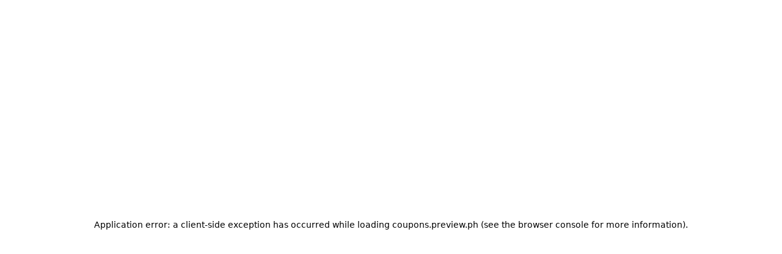

--- FILE ---
content_type: text/html; charset=utf-8
request_url: https://coupons.preview.ph/etihad-airways
body_size: 33831
content:
<!DOCTYPE html><html lang="en-PH" class="__variable_6bee3b __variable_ced119 _3rjtwi0" dir="ltr"><head><meta charSet="utf-8"/><meta name="viewport" content="width=device-width, initial-scale=1"/><link rel="preload" href="/_next/static/media/0484562807a97172-s.p.woff2" as="font" crossorigin="" type="font/woff2"/><link rel="preload" href="/_next/static/media/38fdfe0076e10e10-s.p.woff" as="font" crossorigin="" type="font/woff"/><link rel="preload" href="/_next/static/media/8888a3826f4a3af4-s.p.woff2" as="font" crossorigin="" type="font/woff2"/><link rel="preload" href="/_next/static/media/b957ea75a84b6ea7-s.p.woff2" as="font" crossorigin="" type="font/woff2"/><link rel="preload" href="/_next/static/media/eafabf029ad39a43-s.p.woff2" as="font" crossorigin="" type="font/woff2"/><link rel="preload" as="image" href="/cdn/TX2/assets/general/preview/primary-logo.svg"/><link rel="stylesheet" href="/_next/static/css/da4143e9b14258be.css?dpl=dpl_F3Gq6VM5jTUZLFgXGc1UHmfwXBaQ" data-precedence="next"/><link rel="stylesheet" href="/_next/static/css/83258df348903cb7.css?dpl=dpl_F3Gq6VM5jTUZLFgXGc1UHmfwXBaQ" data-precedence="next"/><link rel="stylesheet" href="/_next/static/css/999f2a4ff0322d5e.css?dpl=dpl_F3Gq6VM5jTUZLFgXGc1UHmfwXBaQ" data-precedence="next"/><link rel="stylesheet" href="/_next/static/css/db7fa4131f050504.css?dpl=dpl_F3Gq6VM5jTUZLFgXGc1UHmfwXBaQ" data-precedence="next"/><link rel="stylesheet" href="/_next/static/css/0bff55aca57b7d67.css?dpl=dpl_F3Gq6VM5jTUZLFgXGc1UHmfwXBaQ" data-precedence="next"/><link rel="stylesheet" href="/_next/static/css/6178d47e93ba00d4.css?dpl=dpl_F3Gq6VM5jTUZLFgXGc1UHmfwXBaQ" data-precedence="next"/><link rel="stylesheet" href="/_next/static/css/fe69c1c09060e22e.css?dpl=dpl_F3Gq6VM5jTUZLFgXGc1UHmfwXBaQ" data-precedence="next"/><link rel="stylesheet" href="/_next/static/css/c084c3a178bcaed5.css?dpl=dpl_F3Gq6VM5jTUZLFgXGc1UHmfwXBaQ" data-precedence="next"/><link rel="stylesheet" href="/_next/static/css/34005cf1656d4b67.css?dpl=dpl_F3Gq6VM5jTUZLFgXGc1UHmfwXBaQ" data-precedence="next"/><link rel="stylesheet" href="/_next/static/css/f5e4260f794a8be5.css?dpl=dpl_F3Gq6VM5jTUZLFgXGc1UHmfwXBaQ" data-precedence="next"/><link rel="stylesheet" href="/_next/static/css/d9d0f5d173348528.css?dpl=dpl_F3Gq6VM5jTUZLFgXGc1UHmfwXBaQ" data-precedence="next"/><link rel="stylesheet" href="/_next/static/css/f36d3de3df31401b.css?dpl=dpl_F3Gq6VM5jTUZLFgXGc1UHmfwXBaQ" data-precedence="next"/><link rel="stylesheet" href="/_next/static/css/49060a81c5235991.css?dpl=dpl_F3Gq6VM5jTUZLFgXGc1UHmfwXBaQ" data-precedence="next"/><link rel="stylesheet" href="/_next/static/css/6254309d767ecc69.css?dpl=dpl_F3Gq6VM5jTUZLFgXGc1UHmfwXBaQ" data-precedence="next"/><link rel="stylesheet" href="/_next/static/css/700ac529bda6f8b8.css?dpl=dpl_F3Gq6VM5jTUZLFgXGc1UHmfwXBaQ" data-precedence="next"/><link rel="stylesheet" href="/_next/static/css/90e274a131c777d6.css?dpl=dpl_F3Gq6VM5jTUZLFgXGc1UHmfwXBaQ" data-precedence="next"/><link rel="stylesheet" href="/_next/static/css/ee17402cff7f0db7.css?dpl=dpl_F3Gq6VM5jTUZLFgXGc1UHmfwXBaQ" data-precedence="next"/><link rel="preload" as="script" fetchPriority="low" href="/_next/static/chunks/webpack-da4d2bd34a9fbdfd.js?dpl=dpl_F3Gq6VM5jTUZLFgXGc1UHmfwXBaQ"/><script src="/_next/static/chunks/4bd1b696-8a54f27364be8cbc.js?dpl=dpl_F3Gq6VM5jTUZLFgXGc1UHmfwXBaQ" async=""></script><script src="/_next/static/chunks/934-ad873fbd2b54e1d1.js?dpl=dpl_F3Gq6VM5jTUZLFgXGc1UHmfwXBaQ" async=""></script><script src="/_next/static/chunks/main-app-5c1d891a6886a55e.js?dpl=dpl_F3Gq6VM5jTUZLFgXGc1UHmfwXBaQ" async=""></script><script src="/_next/static/chunks/500-e3ff3f3e288e32e7.js?dpl=dpl_F3Gq6VM5jTUZLFgXGc1UHmfwXBaQ" async=""></script><script src="/_next/static/chunks/106-0f5fb5065e92a6bd.js?dpl=dpl_F3Gq6VM5jTUZLFgXGc1UHmfwXBaQ" async=""></script><script src="/_next/static/chunks/app/%5B%5B...slugs%5D%5D/not-found-7a957e6855231293.js?dpl=dpl_F3Gq6VM5jTUZLFgXGc1UHmfwXBaQ" async=""></script><script src="/_next/static/chunks/329-57cd76b981516914.js?dpl=dpl_F3Gq6VM5jTUZLFgXGc1UHmfwXBaQ" async=""></script><script src="/_next/static/chunks/742-ebebbccf08d1c6a1.js?dpl=dpl_F3Gq6VM5jTUZLFgXGc1UHmfwXBaQ" async=""></script><script src="/_next/static/chunks/835-f14d83e770cd09f8.js?dpl=dpl_F3Gq6VM5jTUZLFgXGc1UHmfwXBaQ" async=""></script><script src="/_next/static/chunks/app/%5B%5B...slugs%5D%5D/layout-7adf49e3fa2a864a.js?dpl=dpl_F3Gq6VM5jTUZLFgXGc1UHmfwXBaQ" async=""></script><script src="/_next/static/chunks/178-87070368e4741dae.js?dpl=dpl_F3Gq6VM5jTUZLFgXGc1UHmfwXBaQ" async=""></script><script src="/_next/static/chunks/app/%5B%5B...slugs%5D%5D/page-acb61bc129fdbb34.js?dpl=dpl_F3Gq6VM5jTUZLFgXGc1UHmfwXBaQ" async=""></script><link rel="preload" href="https://www.googletagmanager.com/gtag/js?id=G-R2CQ5BRMH5" as="script"/><meta name="next-size-adjust" content=""/><title>Up To 65% OFF with  Voucher Codes and Promo Codes at Etihad Airways</title><meta name="description" content="Access Voucher Codes and Promo Codes deals at Etihad Airways. Save Up To 65% OFF on your favorite items in Philippines this January, 2026.
"/><meta name="application-name" content="Preview"/><meta name="robots" content="index, follow"/><link rel="canonical" href="https://coupons.preview.ph/etihad-airways"/><link rel="alternate" hrefLang="en-PH" href="https://coupons.preview.ph/etihad-airways"/><meta property="og:title" content="Up To 65% OFF with  Voucher Codes and Promo Codes at Etihad Airways"/><meta property="og:description" content="Access Voucher Codes and Promo Codes deals at Etihad Airways. Save Up To 65% OFF on your favorite items in Philippines this January, 2026.
"/><meta property="og:url" content="https://coupons.preview.ph"/><meta property="og:site_name" content="Preview"/><meta property="og:locale" content="en_PH"/><meta property="og:type" content="website"/><meta name="twitter:card" content="summary"/><meta name="twitter:title" content="Up To 65% OFF with  Voucher Codes and Promo Codes at Etihad Airways"/><meta name="twitter:description" content="Access Voucher Codes and Promo Codes deals at Etihad Airways. Save Up To 65% OFF on your favorite items in Philippines this January, 2026.
"/><link rel="icon" href="/cdn/TX2/assets/general/preview/favicon.ico"/><meta name="agd-partner-manual-verification"/><meta name="google-site-verification" content="7T0vGkK0UCHt5rJcfDNAVU6x9-7iPEwS-i6gJBlWEQg"/><script src="/_next/static/chunks/polyfills-42372ed130431b0a.js?dpl=dpl_F3Gq6VM5jTUZLFgXGc1UHmfwXBaQ" noModule=""></script></head><body class="_1l3qa1i1 _1l3qa1i0"><div hidden=""><!--$--><!--/$--></div><div class="_17zefsy0 _17zefsy1"><header class="_7ug7w60 _17zefsy5"><div class="_17zefsy9"><button title="Open Menu" class="_12bm7kzo"><svg class="qujmzs0"><use xlink:href="/cdn/TX2/public/icon-sprite.svg#fc-list"></use></svg> </button></div><div class="_12bm7kz0 _12bm7kz2"></div><div class="_12bm7kz5 _12bm7kz7"><div class="_12bm7kza _12bm7kzb"><div class="_12bm7kzm"><img src="/cdn/TX2/assets/general/preview/primary-logo.svg" height="34" width="146" alt="Preview Logo" title="Preview Logo"/></div><button class="_12bm7kzn" title="Close Modal"><svg class="qujmzs0 _12bm7kzh _12bm7kzi"><use xlink:href="/cdn/TX2/public/icon-sprite.svg#fc-times"></use></svg></button></div><nav class="_12bm7kzf"><ul class="_1lukj0l0 _1lukj0l1"><li class="_1lukj0l7 _1lukj0l8"><label class="_1dga4iw0 _1dga4iw2">Top Stores</label><div class="_1dga4iw5 _1dga4iw6"> <ul class="_1lukj0l0 _1lukj0l1"><li class="_1lukj0l7 _1lukj0l8"><a class="_1lukj0lc" href="/booking.com">Booking.com</a></li><li class="_1lukj0l7 _1lukj0l8"><a class="_1lukj0lc" href="/farfetch">Farfetch</a></li><li class="_1lukj0l7 _1lukj0l8"><a class="_1lukj0lc" href="/klook">Klook</a></li><li class="_1lukj0l7 _1lukj0l8"><a class="_1lukj0lc" href="/nike">Nike</a></li><li class="_1lukj0l7 _1lukj0l8"><a class="_1lukj0lc" href="/expedia">Expedia</a></li><li class="_1lukj0l7 _1lukj0l8"><a class="_1lukj0lc" href="/qatar-airways">Qatar Airways</a></li><li class="_1lukj0l7 _1lukj0l8"><a class="_1lukj0lc" href="/agoda">Agoda</a></li><li class="_1lukj0l7 _1lukj0l8"><a class="_1lukj0lc" href="/zalora">Zalora</a></li><li class="_1lukj0l7 _1lukj0l8"><a class="_1lukj0lc" href="/samsung">Samsung</a></li><li class="_1lukj0l7 _1lukj0l8"><a class="_1lukj0lc" href="/adidas">Adidas</a></li><li class="_1lukj0l7 _1lukj0l8"><a class="_1lukj0lc" href="/h-and-m">H&amp;M</a></li><li class="_1lukj0l7 _1lukj0l8"><a class="_1lukj0lc" href="/etihad-airways">Etihad Airways</a></li><li class="_1lukj0l7 _1lukj0l8"><a class="_1lukj0lc" href="/trip.com">Trip.com</a></li><li class="_1lukj0l7 _1lukj0l8"><a class="_1lukj0lc" href="/kkday">KKday</a></li><li class="_1lukj0l7 _1lukj0l8"><a class="_1lukj0lc" href="/under-armour">Under Armour</a></li><li class="_1lukj0l7 _1lukj0l8"><a class="_1lukj0lc" href="/lazada">Lazada</a></li><li class="_1lukj0l7 _1lukj0l8"><a class="_1lukj0lc" href="/shopee">Shopee</a></li><li class="_1lukj0l7 _1lukj0l8"><a class="_1lukj0lc" href="/all-stores">All Stores</a></li></ul></div></li><li class="_1lukj0l7 _1lukj0l8"><label class="_1dga4iw0 _1dga4iw2">Browse Categories</label><div class="_1dga4iw5 _1dga4iw6"> <ul class="_1lukj0l0 _1lukj0l1"><li class="_1lukj0l7 _1lukj0l8"><a class="_1lukj0lc" href="/technology-and-media">Technology and Media</a></li><li class="_1lukj0l7 _1lukj0l8"><a class="_1lukj0lc" href="/health-and-beauty">Health and Beauty</a></li><li class="_1lukj0l7 _1lukj0l8"><a class="_1lukj0lc" href="/food-and-drink">Food and Drink</a></li><li class="_1lukj0l7 _1lukj0l8"><a class="_1lukj0lc" href="/sport-and-leisure">Sport and Leisure</a></li><li class="_1lukj0l7 _1lukj0l8"><a class="_1lukj0lc" href="/home-and-garden">Home and Garden</a></li><li class="_1lukj0l7 _1lukj0l8"><a class="_1lukj0lc" href="/travel">Travel</a></li><li class="_1lukj0l7 _1lukj0l8"><a class="_1lukj0lc" href="/baby-and-child">Baby and Child</a></li><li class="_1lukj0l7 _1lukj0l8"><a class="_1lukj0lc" href="/fashion">Fashion</a></li><li class="_1lukj0l7 _1lukj0l8"><a class="_1lukj0lc" href="/all-categories">All Categories</a></li></ul></div></li><li class="_1lukj0l7 _1lukj0l8"><a class="_1lukj0lc" href="/food-and-drink">Food and Drink</a></li><li class="_1lukj0l7 _1lukj0l8"><a class="_1lukj0lc" href="/fashion">Fashion</a></li></ul></nav><div class="_12bm7kzg"></div></div><div class="_17zefsy8"><a title="Home Link" href="/"><img src="/cdn/TX2/assets/general/preview/primary-logo.svg" height="34" width="146" alt="Preview Logo" title="Preview Logo"/></a></div><div class="_17zefsya"><nav><ul class="ywqesg0"><li class="_1kx0y9j0"><a class="_1kx0y9j1 _1kx0y9j2" href="/all-stores">Top Stores</a><div class="_73tl310"><div><a class="_73tl312" href="/booking.com">Booking.com</a><div></div></div><div><a class="_73tl312" href="/farfetch">Farfetch</a><div></div></div><div><a class="_73tl312" href="/klook">Klook</a><div></div></div><div><a class="_73tl312" href="/nike">Nike</a><div></div></div><div><a class="_73tl312" href="/expedia">Expedia</a><div></div></div><div><a class="_73tl312" href="/qatar-airways">Qatar Airways</a><div></div></div><div><a class="_73tl312" href="/agoda">Agoda</a><div></div></div><div><a class="_73tl312" href="/zalora">Zalora</a><div></div></div><div><a class="_73tl312" href="/samsung">Samsung</a><div></div></div><div><a class="_73tl312" href="/adidas">Adidas</a><div></div></div><div><a class="_73tl312" href="/h-and-m">H&amp;M</a><div></div></div><div><a class="_73tl312" href="/etihad-airways">Etihad Airways</a><div></div></div><div><a class="_73tl312" href="/trip.com">Trip.com</a><div></div></div><div><a class="_73tl312" href="/kkday">KKday</a><div></div></div><div><a class="_73tl312" href="/under-armour">Under Armour</a><div></div></div><div><a class="_73tl312" href="/lazada">Lazada</a><div></div></div><div><a class="_73tl312" href="/shopee">Shopee</a><div></div></div><div><a class="_73tl312" href="/all-stores">All Stores</a><div></div></div></div></li><li class="_1kx0y9j0"><a class="_1kx0y9j1 _1kx0y9j2" href="/all-categories">Browse Categories</a><div class="_73tl310"><div><a class="_73tl312" href="/technology-and-media">Technology and Media</a><div></div></div><div><a class="_73tl312" href="/health-and-beauty">Health and Beauty</a><div></div></div><div><a class="_73tl312" href="/food-and-drink">Food and Drink</a><div></div></div><div><a class="_73tl312" href="/sport-and-leisure">Sport and Leisure</a><div></div></div><div><a class="_73tl312" href="/home-and-garden">Home and Garden</a><div></div></div><div><a class="_73tl312" href="/travel">Travel</a><div></div></div><div><a class="_73tl312" href="/baby-and-child">Baby and Child</a><div></div></div><div><a class="_73tl312" href="/fashion">Fashion</a><div></div></div><div><a class="_73tl312" href="/all-categories">All Categories</a><div></div></div></div></li><li class="_1kx0y9j0"><a class="_1kx0y9j1 _1kx0y9j2" href="/food-and-drink">Food and Drink</a></li><li class="_1kx0y9j0"><a class="_1kx0y9j1 _1kx0y9j2" href="/fashion">Fashion</a></li></ul></nav></div></header></div><div class="_17zefsy0 _17zefsy2"><div class="_7ug7w60 _17zefsy5"><nav class="_7ug7w60 vkw0gv0"><a class="vkw0gv1" href="/">Home</a><label class="vkw0gv3 vkw0gv2">Etihad Airways</label></nav><div class="_17zefsye">22 January</div></div></div><section class="_1l3qa1i0"><div class="m94hoy1"><div class="_7ug7w60 m94hoy2"><div class="m94hoy3" style="--m94hoy0:#ffffff"><img src="/cdn/tx2/logos/etihad-airways-logo-6F44245F.svg" loading="lazy" decoding="async" width="90" height="45" alt="Etihad Airways brand logo"/></div><div class="m94hoy4 m94hoy5"><h1 class="m94hoy8">Etihad Airways Voucher Codes &amp; Promo Codes January, 2026</h1><div class="m94hoy9">Take flight in style and enjoy added savings with Etihad Airways promo and discount codes, perfect for planning your next getaway. With comfortable seating, quality service, and flexible booking options, every journey feels more rewarding. Don’t forget to use Etihad Airways Voucher Codes for extra value on fares.</div><div class="m94hoya"><div class="_1otam9q0"><h3 class="_1otam9q1">Rate Your Voucher Experience</h3><fieldset class="_1otam9q3"><input type="radio" id="rating-10" class="_1otam9q4" name="rating" value="10"/><label for="rating-10" class="_1otam9q5"></label><input type="radio" id="rating-9" class="_1otam9q4" name="rating" value="9"/><label for="rating-9" class="_1otam9q5 _1otam9q6"></label><input type="radio" id="rating-8" class="_1otam9q4" name="rating" value="8"/><label for="rating-8" class="_1otam9q5"></label><input type="radio" id="rating-7" class="_1otam9q4" name="rating" value="7"/><label for="rating-7" class="_1otam9q5 _1otam9q6"></label><input type="radio" id="rating-6" class="_1otam9q4" name="rating" value="6"/><label for="rating-6" class="_1otam9q5"></label><input type="radio" id="rating-5" class="_1otam9q4" name="rating" value="5"/><label for="rating-5" class="_1otam9q5 _1otam9q6"></label><input type="radio" id="rating-4" class="_1otam9q4" name="rating" value="4"/><label for="rating-4" class="_1otam9q5"></label><input type="radio" id="rating-3" class="_1otam9q4" name="rating" value="3"/><label for="rating-3" class="_1otam9q5 _1otam9q6"></label><input type="radio" id="rating-2" class="_1otam9q4" name="rating" value="2"/><label for="rating-2" class="_1otam9q5"></label><input type="radio" id="rating-1" class="_1otam9q4" name="rating" value="1"/><label for="rating-1" class="_1otam9q5 _1otam9q6"></label></fieldset><p class="_1otam9q2">Rated 0/5 from 0 reviews</p></div><button class="_18uhxf81 _18uhxf83">Visit Website</button></div></div></div></div><div class="_7ug7w60 _1c8zcr00 _1c8zcr02"><section class="p2h0gh1 p2h0gh2 nuvgep2" style="--p2h0gh0:1"><div class="_1wmi87a6 _1wmi87a8" style="--_1wmi87a5:1 / span 6;--_1wmi87a4:1 / span 1;--_1wmi87a1:inherit;--_1wmi87a2:0;--_1wmi87a3:0"><div class="_12sa5aa0"><div class="_12sa5aa7 kycjll0"><article class="xffhp0 xffhph" id="8386E2DC" style="--xffhpb:&quot;cta&quot; &quot;title&quot; &quot;description&quot; &quot;action&quot; &quot;opt_clicked&quot;;--xffhpc:auto auto minmax(0,1fr) auto auto;--xffhpd:&quot;cta DSLS QFXY&quot; &quot;cta title title&quot; &quot;cta description description&quot; &quot;cta action action&quot; &quot;cta opt_clicked opt_clicked&quot; &quot;cta FSRB MCEP&quot; &quot;cta ERIJ SMTS&quot;;--xffhpe:auto auto minmax(0,1fr) auto auto auto auto;--xffhpf:&quot;cta title action&quot; &quot;cta title opt_clicked&quot; &quot;cta description description&quot; &quot;cta YXFF NEUI&quot; &quot;cta EHVG HCZO&quot;;--xffhpg:auto auto minmax(0,1fr) auto auto;--xffhp7:#ffffff;--xffhp8:#db5f6a;--xffhpa:#FFF;--xffhp9:#595959" data-type="code"><div class="ignouk0"><div class="ignouk1">10%<p class="ignouk2">OFF</p></div><div class="_1adath00 _1adath01">Coupon</div></div><h3 class="_1rf3sqg0">Etihad Airways Promo Code - Take 10% OFF Your Economy Flight with Etihad Airways</h3> <div class="_18yuqec0"><p>Save 10% on your Economy flight with Etihad Airways. Use the student discount code and enjoy a budget-friendly way to travel in comfort and style.</p></div><div class="_1233jp20"><button class="_1uvnxdi0" data-offer="8386E2DC"><div class="_1uvnxdi1">Get Coupon</div><div class="_1uvnxdi2">red</div></button><span data-offer="8386E2DC" class="_1uvnxdi5" style="display:none">Enter Code At Checkout</span></div> <div class="_1ky5uay0">Last Used: <span class="_1ky5uay1" data-last-used="3533353930333430353557333a3d33333d373731393936363636365d">1 min. ago</span></div></article><article class="xffhp0 xffhph" id="3DB8C352" style="--xffhpb:&quot;cta&quot; &quot;title&quot; &quot;description&quot; &quot;action&quot; &quot;opt_clicked&quot;;--xffhpc:auto auto minmax(0,1fr) auto auto;--xffhpd:&quot;cta ANAZ UUAT&quot; &quot;cta title title&quot; &quot;cta description description&quot; &quot;cta action action&quot; &quot;cta opt_clicked opt_clicked&quot; &quot;cta XOLQ EGOP&quot; &quot;cta ETYJ YCBU&quot;;--xffhpe:auto auto minmax(0,1fr) auto auto auto auto;--xffhpf:&quot;cta title action&quot; &quot;cta title opt_clicked&quot; &quot;cta description description&quot; &quot;cta DCKO POTF&quot; &quot;cta TCWU XIVD&quot;;--xffhpg:auto auto minmax(0,1fr) auto auto;--xffhp7:#ffffff;--xffhp8:#db5f6a;--xffhpa:#FFF;--xffhp9:#595959" data-type="code"><div class="ignouk0"><div class="ignouk1">65%<p class="ignouk2">OFF</p></div><div class="_1adath00 _1adath01">Coupon</div></div><h3 class="_1rf3sqg0">Etihad Airways Promo Code - Enjoy Up to 65% OFF on Extra Baggage Fees with Etihad Airways</h3> <div class="_18yuqec0"><p>Pay Up to 65% OFF when carrying extra baggage with Etihad Airways. Don’t miss out on this limited-time offer to save on your travel essentials.</p></div><div class="_1233jp20"><button class="_1uvnxdi0" data-offer="3DB8C352"><div class="_1uvnxdi1">Get Coupon</div><div class="_1uvnxdi2">red</div></button><span data-offer="3DB8C352" class="_1uvnxdi5" style="display:none">Enter Code At Checkout</span></div> </article><article class="xffhp0 xffhph" id="18E12762" style="--xffhpb:&quot;cta&quot; &quot;title&quot; &quot;description&quot; &quot;action&quot; &quot;opt_clicked&quot;;--xffhpc:auto auto minmax(0,1fr) auto auto;--xffhpd:&quot;cta UVDK BBKK&quot; &quot;cta title title&quot; &quot;cta description description&quot; &quot;cta action action&quot; &quot;cta opt_clicked opt_clicked&quot; &quot;cta MCPZ BRQN&quot; &quot;cta NUFP MXDM&quot;;--xffhpe:auto auto minmax(0,1fr) auto auto auto auto;--xffhpf:&quot;cta title action&quot; &quot;cta title opt_clicked&quot; &quot;cta description description&quot; &quot;cta LCLN ZNQW&quot; &quot;cta THYN MDFI&quot;;--xffhpg:auto auto minmax(0,1fr) auto auto;--xffhp7:#ffffff;--xffhp8:#db5f6a;--xffhpa:#FFF;--xffhp9:#595959" data-type="discount"><div class="ignouk0"><div class="ignouk1">Up to 10%<p class="ignouk2">OFF</p></div><div class="_1adath00 _1adath01">Discount</div></div><h3 class="_1rf3sqg0">Save Up to 10% OFF Flights With Etihad Airways for Students Traveling Nationally and Internationally</h3> <div class="_18yuqec0"><p>Students enjoy 10% OFF flights at Etihad Airways, making it easier to travel on a budget. The discount can be used for both domestic and international flights, ensuring students can plan their trips with savings in mind.</p></div><div class="_1233jp20"><button class="_1ktuhhg1 _1ktuhhg0">Get Discount</button></div> </article><article class="xffhp0 xffhph" id="CBEA35D7" style="--xffhpb:&quot;cta&quot; &quot;title&quot; &quot;description&quot; &quot;action&quot; &quot;opt_clicked&quot;;--xffhpc:auto auto minmax(0,1fr) auto auto;--xffhpd:&quot;cta KBBF QYTG&quot; &quot;cta title title&quot; &quot;cta description description&quot; &quot;cta action action&quot; &quot;cta opt_clicked opt_clicked&quot; &quot;cta KPYR EQZP&quot; &quot;cta CGCG LENW&quot;;--xffhpe:auto auto minmax(0,1fr) auto auto auto auto;--xffhpf:&quot;cta title action&quot; &quot;cta title opt_clicked&quot; &quot;cta description description&quot; &quot;cta JNHN NLPC&quot; &quot;cta PEXH WOQQ&quot;;--xffhpg:auto auto minmax(0,1fr) auto auto;--xffhp7:#ffffff;--xffhp8:#db5f6a;--xffhpa:#FFF;--xffhp9:#595959" data-type="code"><div class="ignouk0"><div class="ignouk1">Up to 40%<p class="ignouk2">OFF</p></div><div class="_1adath00 _1adath01">Coupon</div></div><h3 class="_1rf3sqg0">30% OFF Animal Experiences at Emirates Park Zoo When You Show Your Etihad Airways Flight Booking</h3> <div class="_18yuqec0"><p>Emirates Park Zoo applies a 30% discount to animal experiences for visitors who show Etihad Airways flight bookings. Experiences include interactions with selected species. Bookings must be made in advance.</p></div><div class="_1233jp20"><button class="_1uvnxdi0" data-offer="CBEA35D7"><div class="_1uvnxdi1">Get Coupon</div><div class="_1uvnxdi2">red</div></button><span data-offer="CBEA35D7" class="_1uvnxdi5" style="display:none">Enter Code At Checkout</span></div> </article><article class="xffhp0 xffhph" id="9AF098FC" style="--xffhpb:&quot;cta&quot; &quot;title&quot; &quot;description&quot; &quot;action&quot; &quot;opt_clicked&quot;;--xffhpc:auto auto minmax(0,1fr) auto auto;--xffhpd:&quot;cta IMRW WVZB&quot; &quot;cta title title&quot; &quot;cta description description&quot; &quot;cta action action&quot; &quot;cta opt_clicked opt_clicked&quot; &quot;cta KFKV ATBE&quot; &quot;cta WSAR YHAI&quot;;--xffhpe:auto auto minmax(0,1fr) auto auto auto auto;--xffhpf:&quot;cta title action&quot; &quot;cta title opt_clicked&quot; &quot;cta description description&quot; &quot;cta VNOU FBIX&quot; &quot;cta WJXK BZOV&quot;;--xffhpg:auto auto minmax(0,1fr) auto auto;--xffhp7:#ffffff;--xffhp8:#db5f6a;--xffhpa:#FFF;--xffhp9:#595959" data-type="code"><div class="ignouk0"><div class="ignouk1">Up to 40% <p class="ignouk2">OFF</p></div><div class="_1adath00 _1adath01">Coupon</div></div><h3 class="_1rf3sqg0">Enjoy Winter Fun With Up to 40% OFF Tickets to Snow Park Abu Dhabi When Booking Via Etihad Airways Travel Portal</h3> <div class="_18yuqec0"><p>Booking through Etihad Airways provides Up to 40% OFF access to Snow Park Abu Dhabi in Reem Mall. The discount reflects on eligible tickets. Entry is allowed with proof of travel.</p></div><div class="_1233jp20"><button class="_1uvnxdi0" data-offer="9AF098FC"><div class="_1uvnxdi1">Get Coupon</div><div class="_1uvnxdi2">red</div></button><span data-offer="9AF098FC" class="_1uvnxdi5" style="display:none">Enter Code At Checkout</span></div> </article><article class="xffhp0 xffhph" id="7D32BAA9" style="--xffhpb:&quot;cta&quot; &quot;title&quot; &quot;description&quot; &quot;action&quot; &quot;opt_clicked&quot;;--xffhpc:auto auto minmax(0,1fr) auto auto;--xffhpd:&quot;cta JEOK OFAB&quot; &quot;cta title title&quot; &quot;cta description description&quot; &quot;cta action action&quot; &quot;cta opt_clicked opt_clicked&quot; &quot;cta EWZF CEMJ&quot; &quot;cta RGET RUFI&quot;;--xffhpe:auto auto minmax(0,1fr) auto auto auto auto;--xffhpf:&quot;cta title action&quot; &quot;cta title opt_clicked&quot; &quot;cta description description&quot; &quot;cta MPOY AMIS&quot; &quot;cta VEMQ CWWO&quot;;--xffhpg:auto auto minmax(0,1fr) auto auto;--xffhp7:#ffffff;--xffhp8:#db5f6a;--xffhpa:#FFF;--xffhp9:#595959" data-type="discount"><div class="ignouk0"><div class="ignouk1">20%<p class="ignouk2">OFF</p></div><div class="_1adath00 _1adath01">Discount</div></div><h3 class="_1rf3sqg0">Discover 20% OFF on Eastern Mangroves Guided Adventures and Cruises With Daily Booking Flexibility Via Husaak Adventures in Abu Dhabi</h3> <div class="_18yuqec0"><p>Eastern Mangroves Abu Dhabi experiences are available at 20% less when booked through Husaak Adventures. The promotion includes outdoor excursions by boat and on foot. Guests may choose from multiple tour formats.</p></div><div class="_1233jp20"><button class="_1ktuhhg1 _1ktuhhg0">Get Discount</button></div> </article><article class="xffhp0 xffhph" id="E9AAE0A2" style="--xffhpb:&quot;cta&quot; &quot;title&quot; &quot;description&quot; &quot;action&quot; &quot;opt_clicked&quot;;--xffhpc:auto auto minmax(0,1fr) auto auto;--xffhpd:&quot;cta PDNE DPVZ&quot; &quot;cta title title&quot; &quot;cta description description&quot; &quot;cta action action&quot; &quot;cta opt_clicked opt_clicked&quot; &quot;cta VEIP QOMR&quot; &quot;cta GVXV ERAF&quot;;--xffhpe:auto auto minmax(0,1fr) auto auto auto auto;--xffhpf:&quot;cta title action&quot; &quot;cta title opt_clicked&quot; &quot;cta description description&quot; &quot;cta OYAL YBOR&quot; &quot;cta NZVK DIEK&quot;;--xffhpg:auto auto minmax(0,1fr) auto auto;--xffhp7:#ffffff;--xffhp8:#db5f6a;--xffhpa:#FFF;--xffhp9:#595959" data-type="discount"><div class="ignouk0"><div class="ignouk1">20%<p class="ignouk2">OFF</p></div><div class="_1adath00 _1adath01">Discount</div></div><h3 class="_1rf3sqg0">20% OFF Available for Daily Entry to ManCity Challenge at City Challenge Yas Mall Including Free Access for One Parent</h3> <div class="_18yuqec0"><p>A 20% rate reduction is applied to the ManCity Challenge at City Challenge Yas Mall. This includes both participant and parent entry. The session duration is two hours.</p></div><div class="_1233jp20"><button class="_1ktuhhg1 _1ktuhhg0">Get Discount</button></div> </article><article class="xffhp0 xffhph" id="3CF5A171" style="--xffhpb:&quot;cta&quot; &quot;title&quot; &quot;description&quot; &quot;action&quot; &quot;opt_clicked&quot;;--xffhpc:auto auto minmax(0,1fr) auto auto;--xffhpd:&quot;cta NGOU FGLN&quot; &quot;cta title title&quot; &quot;cta description description&quot; &quot;cta action action&quot; &quot;cta opt_clicked opt_clicked&quot; &quot;cta WEFU NVEK&quot; &quot;cta ULWM ICHH&quot;;--xffhpe:auto auto minmax(0,1fr) auto auto auto auto;--xffhpf:&quot;cta title action&quot; &quot;cta title opt_clicked&quot; &quot;cta description description&quot; &quot;cta DQNU CJFE&quot; &quot;cta QFXT IIXD&quot;;--xffhpg:auto auto minmax(0,1fr) auto auto;--xffhp7:#ffffff;--xffhp8:#db5f6a;--xffhpa:#FFF;--xffhp9:#595959" data-type="code"><div class="ignouk0"><div class="ignouk1">20%<p class="ignouk2">OFF</p></div><div class="_1adath00 _1adath01">Coupon</div></div><h3 class="_1rf3sqg0">Get 20% OFF Daily Room Rates At Royal Rose Hotel Abu Dhabi When Booked Through Etihad Airways Without Restrictions</h3> <div class="_18yuqec0"><p>Royal Rose Hotel Abu Dhabi offers 20% OFF daily rates for bookings made via Etihad Airways. Guests can book any travel date without limitations. The discounted rate is valid for all standard rooms.</p></div><div class="_1233jp20"><button class="_1uvnxdi0" data-offer="3CF5A171"><div class="_1uvnxdi1">Get Coupon</div><div class="_1uvnxdi2">ed </div></button><span data-offer="3CF5A171" class="_1uvnxdi5" style="display:none">Enter Code At Checkout</span></div> </article><article class="xffhp0 xffhph" id="2D15096A" style="--xffhpb:&quot;cta&quot; &quot;title&quot; &quot;description&quot; &quot;action&quot; &quot;opt_clicked&quot;;--xffhpc:auto auto minmax(0,1fr) auto auto;--xffhpd:&quot;cta HGWI XZDK&quot; &quot;cta title title&quot; &quot;cta description description&quot; &quot;cta action action&quot; &quot;cta opt_clicked opt_clicked&quot; &quot;cta SBXX ZXXU&quot; &quot;cta ZLIZ UMJZ&quot;;--xffhpe:auto auto minmax(0,1fr) auto auto auto auto;--xffhpf:&quot;cta title action&quot; &quot;cta title opt_clicked&quot; &quot;cta description description&quot; &quot;cta XRUI NONJ&quot; &quot;cta MNRZ ZWCW&quot;;--xffhpg:auto auto minmax(0,1fr) auto auto;--xffhp7:#ffffff;--xffhp8:#db5f6a;--xffhpa:#FFF;--xffhp9:#595959" data-type="discount"><div class="ignouk0"><div class="ignouk1">20%<p class="ignouk2">OFF</p></div><div class="_1adath00 _1adath01">Discount</div></div><h3 class="_1rf3sqg0">Etihad Airways Passengers Receive 20% OFF Daily on Rayana Spa Services at Andaz Capital Gate Abu Dhabi With No Limits</h3> <div class="_18yuqec0"><p>Rayana Spa extends a 20% discount to guests traveling with Etihad Airways at Andaz Capital Gate Abu Dhabi. Eligible services include wellness and relaxation treatments. The deal is valid daily.</p></div><div class="_1233jp20"><button class="_1ktuhhg1 _1ktuhhg0">Get Discount</button></div> </article><article class="xffhp0 xffhph" id="024344C6" style="--xffhpb:&quot;cta&quot; &quot;title&quot; &quot;description&quot; &quot;action&quot; &quot;opt_clicked&quot;;--xffhpc:auto auto minmax(0,1fr) auto auto;--xffhpd:&quot;cta PLGE XOVX&quot; &quot;cta title title&quot; &quot;cta description description&quot; &quot;cta action action&quot; &quot;cta opt_clicked opt_clicked&quot; &quot;cta JTEE IRVX&quot; &quot;cta NRLN VBQT&quot;;--xffhpe:auto auto minmax(0,1fr) auto auto auto auto;--xffhpf:&quot;cta title action&quot; &quot;cta title opt_clicked&quot; &quot;cta description description&quot; &quot;cta CXUF FRDI&quot; &quot;cta GCII WXRY&quot;;--xffhpg:auto auto minmax(0,1fr) auto auto;--xffhp7:#ffffff;--xffhp8:#db5f6a;--xffhpa:#FFF;--xffhp9:#595959" data-type="discount"><div class="ignouk0"><div class="ignouk1">Up to 15%<p class="ignouk2">OFF</p></div><div class="_1adath00 _1adath01">Discount</div></div><h3 class="_1rf3sqg0">Enjoy Everyday 15% OFF on Bab Al Najoum Hudayrat Stays for a Dream Island Vacation via Etihad Airways</h3> <div class="_18yuqec0"><p>Guests can stay at Bab Al Najoum Hudayrat with a 15% discount when booking through Etihad Airways. Rates are adjusted per night. Booking dates determine eligibility.</p></div><div class="_1233jp20"><button class="_1ktuhhg1 _1ktuhhg0">Get Discount</button></div> </article><article class="xffhp0 xffhph" id="0D14EA01" style="--xffhpb:&quot;cta&quot; &quot;title&quot; &quot;description&quot; &quot;action&quot; &quot;opt_clicked&quot;;--xffhpc:auto auto minmax(0,1fr) auto auto;--xffhpd:&quot;cta PKQL KZFI&quot; &quot;cta title title&quot; &quot;cta description description&quot; &quot;cta action action&quot; &quot;cta opt_clicked opt_clicked&quot; &quot;cta MCTS LCUO&quot; &quot;cta SYGE AIOY&quot;;--xffhpe:auto auto minmax(0,1fr) auto auto auto auto;--xffhpf:&quot;cta title action&quot; &quot;cta title opt_clicked&quot; &quot;cta description description&quot; &quot;cta ZFYY HKYM&quot; &quot;cta ADZA RBUY&quot;;--xffhpg:auto auto minmax(0,1fr) auto auto;--xffhp7:#ffffff;--xffhp8:#db5f6a;--xffhpa:#FFF;--xffhp9:#595959" data-type="discount"><div class="ignouk0"><div class="ignouk1">15%<p class="ignouk2">OFF</p></div><div class="_1adath00 _1adath01">Discount</div></div><h3 class="_1rf3sqg0">Secure 15% OFF on Europcar Daily Car Rentals When You Book Through the Official Etihad Airways Website Before Your Trip</h3> <div class="_18yuqec0"><p>Online bookings of Europcar vehicles through Etihad Airways include 15% OFF on daily rental fees. Terms vary by location. Vehicle types are subject to availability.</p></div><div class="_1233jp20"><button class="_1ktuhhg1 _1ktuhhg0">Get Discount</button></div> </article><article class="xffhp0 xffhph" id="52AF5FB3" style="--xffhpb:&quot;cta&quot; &quot;title&quot; &quot;description&quot; &quot;action&quot; &quot;opt_clicked&quot;;--xffhpc:auto auto minmax(0,1fr) auto auto;--xffhpd:&quot;cta UECS XDBV&quot; &quot;cta title title&quot; &quot;cta description description&quot; &quot;cta action action&quot; &quot;cta opt_clicked opt_clicked&quot; &quot;cta UXYO EBNX&quot; &quot;cta HKSK HOVW&quot;;--xffhpe:auto auto minmax(0,1fr) auto auto auto auto;--xffhpf:&quot;cta title action&quot; &quot;cta title opt_clicked&quot; &quot;cta description description&quot; &quot;cta UJTZ PKRI&quot; &quot;cta GOCB CLCK&quot;;--xffhpg:auto auto minmax(0,1fr) auto auto;--xffhp7:#ffffff;--xffhp8:#db5f6a;--xffhpa:#FFF;--xffhp9:#595959" data-type="discount"><div class="ignouk0"><div class="ignouk1">20%<p class="ignouk2">OFF</p></div><div class="_1adath00 _1adath01">Discount</div></div><h3 class="_1rf3sqg0">Enjoy 20% OFF Daily on Extended City Stays at City Seasons Al Hamra Abu Dhabi via Etihad Airways</h3> <div class="_18yuqec0"><p>Planning a longer visit? Save more with 20% OFF daily rates at City Seasons Al Hamra Abu Dhabi when booking through Etihad Airways. Ideal for extended stays in the capital.</p></div><div class="_1233jp20"><button class="_1ktuhhg1 _1ktuhhg0">Get Discount</button></div> </article><article class="xffhp0 xffhph" id="BCE6A914" style="--xffhpb:&quot;cta&quot; &quot;title&quot; &quot;description&quot; &quot;action&quot; &quot;opt_clicked&quot;;--xffhpc:auto auto minmax(0,1fr) auto auto;--xffhpd:&quot;cta RGET WDAY&quot; &quot;cta title title&quot; &quot;cta description description&quot; &quot;cta action action&quot; &quot;cta opt_clicked opt_clicked&quot; &quot;cta CXLN BLQN&quot; &quot;cta RVGU QECH&quot;;--xffhpe:auto auto minmax(0,1fr) auto auto auto auto;--xffhpf:&quot;cta title action&quot; &quot;cta title opt_clicked&quot; &quot;cta description description&quot; &quot;cta DZPF FLBG&quot; &quot;cta BEWB OVYF&quot;;--xffhpg:auto auto minmax(0,1fr) auto auto;--xffhp7:#ffffff;--xffhp8:#db5f6a;--xffhpa:#FFF;--xffhp9:#595959" data-type="discount"><div class="ignouk0"><div class="ignouk1">10%<p class="ignouk2">OFF</p></div><div class="_1adath00 _1adath01">Discount</div></div><h3 class="_1rf3sqg0">Radisson Blu Yas Island Provides 10% OFF Spa Treatments for Guests Who Book Through Etihad Airways for Any Available Day</h3> <div class="_18yuqec0"><p>Travelers flying Etihad Airways may book spa treatments at Radisson Blu Yas Island with 10% OFF the regular price. The discount applies every day. Availability depends on scheduling.</p></div><div class="_1233jp20"><button class="_1ktuhhg1 _1ktuhhg0">Get Discount</button></div> </article><article class="xffhp0 xffhph" id="49EB43D7" style="--xffhpb:&quot;cta&quot; &quot;title&quot; &quot;description&quot; &quot;action&quot; &quot;opt_clicked&quot;;--xffhpc:auto auto minmax(0,1fr) auto auto;--xffhpd:&quot;cta IRAB UQMU&quot; &quot;cta title title&quot; &quot;cta description description&quot; &quot;cta action action&quot; &quot;cta opt_clicked opt_clicked&quot; &quot;cta AHWT OREP&quot; &quot;cta BRUT YOQY&quot;;--xffhpe:auto auto minmax(0,1fr) auto auto auto auto;--xffhpf:&quot;cta title action&quot; &quot;cta title opt_clicked&quot; &quot;cta description description&quot; &quot;cta IXGZ XYYG&quot; &quot;cta CIWP IXOQ&quot;;--xffhpg:auto auto minmax(0,1fr) auto auto;--xffhp7:#ffffff;--xffhp8:#db5f6a;--xffhpa:#FFF;--xffhp9:#595959" data-type="discount"><div class="ignouk0"><div class="ignouk1">15%<p class="ignouk2">OFF</p></div><div class="_1adath00 _1adath01">Discount</div></div><h3 class="_1rf3sqg0">Save 15% Daily on Long Weekend Stays at Crowne Plaza Yas Island With Etihad Airways Bookings</h3> <div class="_18yuqec0"><p>A 15% discount is available at Crowne Plaza Yas Island for Etihad Airways travelers. Both business and leisure purposes are accepted. The rate is applied to eligible room bookings.</p></div><div class="_1233jp20"><button class="_1ktuhhg1 _1ktuhhg0">Get Discount</button></div> </article><article class="xffhp0 xffhph" id="38988F3D" style="--xffhpb:&quot;cta&quot; &quot;title&quot; &quot;description&quot; &quot;action&quot; &quot;opt_clicked&quot;;--xffhpc:auto auto minmax(0,1fr) auto auto;--xffhpd:&quot;cta RRZE WFDP&quot; &quot;cta title title&quot; &quot;cta description description&quot; &quot;cta action action&quot; &quot;cta opt_clicked opt_clicked&quot; &quot;cta JUHR RFFX&quot; &quot;cta HIPO EETE&quot;;--xffhpe:auto auto minmax(0,1fr) auto auto auto auto;--xffhpf:&quot;cta title action&quot; &quot;cta title opt_clicked&quot; &quot;cta description description&quot; &quot;cta WPHQ NHDK&quot; &quot;cta BGME HEKS&quot;;--xffhpg:auto auto minmax(0,1fr) auto auto;--xffhp7:#ffffff;--xffhp8:#db5f6a;--xffhpa:#FFF;--xffhp9:#595959" data-type="discount"><div class="ignouk0"><div class="ignouk1">15%<p class="ignouk2">OFF</p></div><div class="_1adath00 _1adath01">Discount</div></div><h3 class="_1rf3sqg0">Get 15% OFF Daily Room Rates At Radisson Blu Yas Island When Booked Via Etihad Airways Without Stay Restrictions</h3> <div class="_18yuqec0"><p>Guests receive 15% OFF daily room rates at Radisson Blu Yas Island when booking through Etihad Airways. No stay restrictions are applied. The discount applies across various room categories.</p></div><div class="_1233jp20"><button class="_1ktuhhg1 _1ktuhhg0">Get Discount</button></div> </article><article class="xffhp0 xffhph" id="6414C6DF" style="--xffhpb:&quot;cta&quot; &quot;title&quot; &quot;description&quot; &quot;action&quot; &quot;opt_clicked&quot;;--xffhpc:auto auto minmax(0,1fr) auto auto;--xffhpd:&quot;cta ZUQF HHSN&quot; &quot;cta title title&quot; &quot;cta description description&quot; &quot;cta action action&quot; &quot;cta opt_clicked opt_clicked&quot; &quot;cta KCAA UMJU&quot; &quot;cta DZKP WYIC&quot;;--xffhpe:auto auto minmax(0,1fr) auto auto auto auto;--xffhpf:&quot;cta title action&quot; &quot;cta title opt_clicked&quot; &quot;cta description description&quot; &quot;cta QUHI VVEJ&quot; &quot;cta DXCH WTDK&quot;;--xffhpg:auto auto minmax(0,1fr) auto auto;--xffhp7:#ffffff;--xffhp8:#db5f6a;--xffhpa:#FFF;--xffhp9:#595959" data-type="discount"><div class="ignouk0"><div class="ignouk1">15%<p class="ignouk2">OFF</p></div><div class="_1adath00 _1adath01">Discount</div></div><h3 class="_1rf3sqg0">Etihad Airways Guests Enjoy 15% OFF at Yas Island Rotana Daily Without Any Date Limitations or Seasonal Travel Restrictions</h3> <div class="_18yuqec0"><p>Book Yas Island Rotana rooms with Etihad Airways and receive 15% OFF with no restrictions. Travel can occur any day. Business or leisure trips both qualify.</p></div><div class="_1233jp20"><button class="_1ktuhhg1 _1ktuhhg0">Get Discount</button></div> </article><article class="xffhp0 xffhph" id="6B68FD2A" style="--xffhpb:&quot;cta&quot; &quot;title&quot; &quot;description&quot; &quot;action&quot; &quot;opt_clicked&quot;;--xffhpc:auto auto minmax(0,1fr) auto auto;--xffhpd:&quot;cta SDJZ XCRP&quot; &quot;cta title title&quot; &quot;cta description description&quot; &quot;cta action action&quot; &quot;cta opt_clicked opt_clicked&quot; &quot;cta RKVV VLKF&quot; &quot;cta WGAO RQXW&quot;;--xffhpe:auto auto minmax(0,1fr) auto auto auto auto;--xffhpf:&quot;cta title action&quot; &quot;cta title opt_clicked&quot; &quot;cta description description&quot; &quot;cta WOAU GJVC&quot; &quot;cta OUQW NUBL&quot;;--xffhpg:auto auto minmax(0,1fr) auto auto;--xffhp7:#ffffff;--xffhp8:#db5f6a;--xffhpa:#FFF;--xffhp9:#595959" data-type="discount"><div class="ignouk0"><div class="ignouk1">15%<p class="ignouk2">OFF</p></div><div class="_1adath00 _1adath01">Discount</div></div><h3 class="_1rf3sqg0">Book With Etihad Airways and Enjoy 15% OFF Daily at Sofitel Abu Dhabi Corniche for Your Comfortable City Experience</h3> <div class="_18yuqec0"><p>Guests using Etihad Airways to reserve Sofitel Abu Dhabi Corniche receive 15% OFF daily. Valid on selected stay durations. Booking must be made directly via the travel portal.</p></div><div class="_1233jp20"><button class="_1ktuhhg1 _1ktuhhg0">Get Discount</button></div> </article><article class="xffhp0 xffhph" id="B166C01D" style="--xffhpb:&quot;cta&quot; &quot;title&quot; &quot;description&quot; &quot;action&quot; &quot;opt_clicked&quot;;--xffhpc:auto auto minmax(0,1fr) auto auto;--xffhpd:&quot;cta EQVH VNRG&quot; &quot;cta title title&quot; &quot;cta description description&quot; &quot;cta action action&quot; &quot;cta opt_clicked opt_clicked&quot; &quot;cta EDYA IEYN&quot; &quot;cta WQGX TBFJ&quot;;--xffhpe:auto auto minmax(0,1fr) auto auto auto auto;--xffhpf:&quot;cta title action&quot; &quot;cta title opt_clicked&quot; &quot;cta description description&quot; &quot;cta PKBN BCVX&quot; &quot;cta YSTS YANY&quot;;--xffhpg:auto auto minmax(0,1fr) auto auto;--xffhp7:#ffffff;--xffhp8:#db5f6a;--xffhpa:#FFF;--xffhp9:#595959" data-type="discount"><div class="ignouk0"><div class="ignouk1">Up to 10%<p class="ignouk2">OFF</p></div><div class="_1adath00 _1adath01">Discount</div></div><h3 class="_1rf3sqg0">Yas Island Rotana Guests Can Enjoy 10% OFF at Bodylines Health Club on Membership and Wellness Services Throughout the Week</h3> <div class="_18yuqec0"><p>Guests booking Bodylines Health Club services at Yas Island Rotana get 10% OFF on health programs and club access. Both long-term memberships and short sessions are included. The rate applies without blackout dates.</p></div><div class="_1233jp20"><button class="_1ktuhhg1 _1ktuhhg0">Get Discount</button></div> </article><article class="xffhp0 xffhph" id="D1CA0036" style="--xffhpb:&quot;cta&quot; &quot;title&quot; &quot;description&quot; &quot;action&quot; &quot;opt_clicked&quot;;--xffhpc:auto auto minmax(0,1fr) auto auto;--xffhpd:&quot;cta LQAS ZXVO&quot; &quot;cta title title&quot; &quot;cta description description&quot; &quot;cta action action&quot; &quot;cta opt_clicked opt_clicked&quot; &quot;cta ARBX UUBL&quot; &quot;cta DAJW GNNQ&quot;;--xffhpe:auto auto minmax(0,1fr) auto auto auto auto;--xffhpf:&quot;cta title action&quot; &quot;cta title opt_clicked&quot; &quot;cta description description&quot; &quot;cta LPSG DOWP&quot; &quot;cta ODTR RDWZ&quot;;--xffhpg:auto auto minmax(0,1fr) auto auto;--xffhp7:#ffffff;--xffhp8:#db5f6a;--xffhpa:#FFF;--xffhp9:#595959" data-type="discount"><div class="ignouk0"><div class="ignouk1">20%<p class="ignouk2">OFF</p></div><div class="_1adath00 _1adath01">Discount</div></div><h3 class="_1rf3sqg0">Get 20% OFF Standard Rates at Saadiyat Beach Club for Stunning Sunset Views with Etihad Airways Travel Benefits</h3> <div class="_18yuqec0"><p>Etihad Airways offers a 20% reduction on standard rack rates at Saadiyat Beach Club for those booking through their platform. Visitors gain affordable access to exclusive beachside experiences. The discount encourages more leisure time by the water.</p></div><div class="_1233jp20"><button class="_1ktuhhg1 _1ktuhhg0">Get Discount</button></div> </article><article class="xffhp0 xffhph" id="80EB5C02" style="--xffhpb:&quot;cta&quot; &quot;title&quot; &quot;description&quot; &quot;action&quot; &quot;opt_clicked&quot;;--xffhpc:auto auto minmax(0,1fr) auto auto;--xffhpd:&quot;cta ULQD YOZC&quot; &quot;cta title title&quot; &quot;cta description description&quot; &quot;cta action action&quot; &quot;cta opt_clicked opt_clicked&quot; &quot;cta DBSI SSZC&quot; &quot;cta GBLP LLEU&quot;;--xffhpe:auto auto minmax(0,1fr) auto auto auto auto;--xffhpf:&quot;cta title action&quot; &quot;cta title opt_clicked&quot; &quot;cta description description&quot; &quot;cta SCTP LJQA&quot; &quot;cta REQG FOVD&quot;;--xffhpg:auto auto minmax(0,1fr) auto auto;--xffhp7:#ffffff;--xffhp8:#db5f6a;--xffhpa:#FFF;--xffhp9:#595959" data-type="discount"><div class="ignouk0"><div class="ignouk1">20%<p class="ignouk2">OFF</p></div><div class="_1adath00 _1adath01">Discount</div></div><h3 class="_1rf3sqg0">Save 20% Daily on Big Bus Tour Tickets for a Relaxing City Sightseeing Journey With Etihad Airways</h3> <div class="_18yuqec0"><p>Passengers who use Etihad Airways for booking gain access to a 20% daily discount on Big Bus Tour tickets. The offer covers numerous cities and popular tourist routes. It encourages exploration without stretching the travel budget.</p></div><div class="_1233jp20"><button class="_1ktuhhg1 _1ktuhhg0">Get Discount</button></div> </article></div></div></div></section><section class="p2h0gh1 p2h0gh3 nuvgep2" style="--p2h0gh0:5"><div class="_1wmi87a6 _1wmi87a8" style="--_1wmi87a5:1 / span 6;--_1wmi87a4:1 / span 1;--_1wmi87a1:inherit;--_1wmi87a2:0;--_1wmi87a3:0"><div class="_12sa5aa0"><h2 class="_1sfbev31 _1sfbev33 _1sfbev3f" id="what-is-good-about-etihad-airways">What is good about Etihad Airways?</h2><div class="_12sa5aa7"><div class="_11icbde2 _14y8rhg1" style="--_11icbde1:3"><div class="_11icbde3 _14y8rhg0" style="--_11icbde0:none"><h3 class="_1sfbev31 _1sfbev34 _1sfbev3f _11icbde4 _14y8rhg2" id="excellent-baggage-allowance">Excellent Baggage Allowance</h3><div class="_11icbde5 _14y8rhg3"><p>Etihad offers generous baggage limits across all travel classes. Economy fares often include one or two checked bags depending on the route. Business and First Class enjoy even more capacity, along with priority handling. Cabin baggage limits are clearly stated and easy to follow.</p>
<p>Excess baggage fees are also competitive, especially when paid online in advance. Sometimes, promotional codes reduce these fees even further. This lets travellers pack more without spending more. A thoughtful feature for long-haul flyers or those with shopping plans.</p></div></div><div class="_11icbde3 _14y8rhg0" style="--_11icbde0:none"><h3 class="_1sfbev31 _1sfbev34 _1sfbev3f _11icbde4 _14y8rhg2" id="familyfriendly-travel-features">Family-Friendly Travel Features</h3><div class="_11icbde5 _14y8rhg3"><p>Etihad provides thoughtful services for families flying with children. Young travellers receive activity packs, and child meals are available upon request. Dedicated check-in counters and early boarding help ease the airport process. Onboard, bassinets and child-friendly content keep kids comfortable.</p>
<p>Parents can request baby food and essential supplies ahead of time. Cabin crew offer extra assistance to ensure families enjoy a stress-free flight. With discounts for infants and voucher codes on family bookings, it&#x27;s a parent-approved choice.</p></div></div><div class="_11icbde3 _14y8rhg0" style="--_11icbde0:none"><h3 class="_1sfbev31 _1sfbev34 _1sfbev3f _11icbde4 _14y8rhg2" id="meal-options-to-suit-everyone">Meal Options to Suit Everyone</h3><div class="_11icbde5 _14y8rhg3"><p>In-flight dining with Etihad includes a variety of fresh, regionally inspired meals. Passengers can pre-select special meals for dietary or religious needs. Even Economy travellers receive generous meal portions, including drinks and snacks. The airline partners with top chefs to keep the menu exciting.</p>
<p>Meal options can be customised during booking or check-in. Kids&#x27; meals and vegetarian choices are always available at no extra cost. Business Class includes a dine-on-demand feature for flexible eating schedules.</p></div></div></div></div></div></div><div class="_1wmi87a6 _1wmi87a8" style="--_1wmi87a5:1 / span 6;--_1wmi87a4:2 / span 1;--_1wmi87a1:inherit;--_1wmi87a2:0;--_1wmi87a3:0"><div class="_12sa5aa0"><div class="_12sa5aa7 kycjll0"><article class="xffhp0 xffhph" id="D883A1F2" style="--xffhpb:&quot;cta&quot; &quot;title&quot; &quot;description&quot; &quot;action&quot; &quot;opt_clicked&quot;;--xffhpc:auto auto minmax(0,1fr) auto auto;--xffhpd:&quot;cta BNLJ ZKSU&quot; &quot;cta title title&quot; &quot;cta description description&quot; &quot;cta action action&quot; &quot;cta opt_clicked opt_clicked&quot; &quot;cta NWSU YZXL&quot; &quot;cta IMUM XPDN&quot;;--xffhpe:auto auto minmax(0,1fr) auto auto auto auto;--xffhpf:&quot;cta title action&quot; &quot;cta title opt_clicked&quot; &quot;cta description description&quot; &quot;cta JQAI FTJC&quot; &quot;cta PJYC WQAO&quot;;--xffhpg:auto auto minmax(0,1fr) auto auto;--xffhp7:#ffffff;--xffhp8:#db5f6a;--xffhpa:#FFF;--xffhp9:#595959" data-type="discount"><div class="ignouk0"><div class="ignouk1">30%<p class="ignouk2">OFF</p></div><div class="_1adath00 _1adath01">Discount</div></div><h3 class="_1rf3sqg0">Book Through Etihad Airways Rewards and Get 30% OFF on Daily Premium Access Tickets to Airmaniax Yas Mall Attractions</h3> <div class="_18yuqec0"><p>Airmaniax Yas Mall gives 30% OFF premium entry when booked through Etihad Airways Rewards. The discount covers full experience access. It remains available daily for eligible bookings.</p></div><div class="_1233jp20"><button class="_1ktuhhg1 _1ktuhhg0">Get Discount</button></div> </article><article class="xffhp0 xffhph" id="E181AE66" style="--xffhpb:&quot;cta&quot; &quot;title&quot; &quot;description&quot; &quot;action&quot; &quot;opt_clicked&quot;;--xffhpc:auto auto minmax(0,1fr) auto auto;--xffhpd:&quot;cta TVBV GGRL&quot; &quot;cta title title&quot; &quot;cta description description&quot; &quot;cta action action&quot; &quot;cta opt_clicked opt_clicked&quot; &quot;cta QKUF OUQE&quot; &quot;cta USSF MFOE&quot;;--xffhpe:auto auto minmax(0,1fr) auto auto auto auto;--xffhpf:&quot;cta title action&quot; &quot;cta title opt_clicked&quot; &quot;cta description description&quot; &quot;cta XLIK CSAC&quot; &quot;cta MLVP WGKM&quot;;--xffhpg:auto auto minmax(0,1fr) auto auto;--xffhp7:#ffffff;--xffhp8:#db5f6a;--xffhpa:#FFF;--xffhp9:#595959" data-type="discount"><div class="ignouk0"><div class="ignouk1">10%<p class="ignouk2">OFF</p></div><div class="_1adath00 _1adath01">Discount</div></div><h3 class="_1rf3sqg0">Etihad Airways Passengers Receive 10% OFF on Daily Bodylines Gym and Wellness Services at Yas Island Rotana Hotel</h3> <div class="_18yuqec0"><p>Etihad Airways customers can save 10% on daily Bodylines Health Club visits at Yas Island Rotana. Services include gym, wellness, and personal training. No stay duration requirements apply.</p></div><div class="_1233jp20"><button class="_1ktuhhg1 _1ktuhhg0">Get Discount</button></div> </article><article class="xffhp0 xffhph" id="B33AB28A" style="--xffhpb:&quot;cta&quot; &quot;title&quot; &quot;description&quot; &quot;action&quot; &quot;opt_clicked&quot;;--xffhpc:auto auto minmax(0,1fr) auto auto;--xffhpd:&quot;cta XBZS SPZA&quot; &quot;cta title title&quot; &quot;cta description description&quot; &quot;cta action action&quot; &quot;cta opt_clicked opt_clicked&quot; &quot;cta SRFT WVFK&quot; &quot;cta DUXK QKAX&quot;;--xffhpe:auto auto minmax(0,1fr) auto auto auto auto;--xffhpf:&quot;cta title action&quot; &quot;cta title opt_clicked&quot; &quot;cta description description&quot; &quot;cta DGCE CQCM&quot; &quot;cta WOMF MRWA&quot;;--xffhpg:auto auto minmax(0,1fr) auto auto;--xffhp7:#ffffff;--xffhp8:#db5f6a;--xffhpa:#FFF;--xffhp9:#595959" data-type="discount"><div class="ignouk0"><div class="ignouk1">25%<p class="ignouk2">OFF</p></div><div class="_1adath00 _1adath01">Discount</div></div><h3 class="_1rf3sqg0">Enjoy 25% OFF Full Dining Bill Every Day at Sofitel Abu Dhabi Restaurants and Bars Serving a Variety of Global Cuisines</h3> <div class="_18yuqec0"><p>Sofitel Abu Dhabi’s dining venues include a 25% daily discount on food and beverages. Guests can choose from several restaurants and bars. Each maintains distinct hours and culinary offerings.</p></div><div class="_1233jp20"><button class="_1ktuhhg1 _1ktuhhg0">Get Discount</button></div> </article><article class="xffhp0 xffhph" id="6BCCD808" style="--xffhpb:&quot;cta&quot; &quot;title&quot; &quot;description&quot; &quot;action&quot; &quot;opt_clicked&quot;;--xffhpc:auto auto minmax(0,1fr) auto auto;--xffhpd:&quot;cta RCON ANTU&quot; &quot;cta title title&quot; &quot;cta description description&quot; &quot;cta action action&quot; &quot;cta opt_clicked opt_clicked&quot; &quot;cta DMOZ WQXL&quot; &quot;cta PAYG YJHO&quot;;--xffhpe:auto auto minmax(0,1fr) auto auto auto auto;--xffhpf:&quot;cta title action&quot; &quot;cta title opt_clicked&quot; &quot;cta description description&quot; &quot;cta DCYX ZDCD&quot; &quot;cta KDTG THKA&quot;;--xffhpg:auto auto minmax(0,1fr) auto auto;--xffhp7:#ffffff;--xffhp8:#db5f6a;--xffhpa:#FFF;--xffhp9:#595959" data-type="discount"><div class="ignouk0"><div class="ignouk1">20%<p class="ignouk2">OFF</p></div><div class="_1adath00 _1adath01">Discount</div></div><h3 class="_1rf3sqg0">Savor Seasonal Flavors with 20% OFF the Total Bill Every Day at La Carnita Waterfront Dining</h3> <div class="_18yuqec0"><p>Get 20% OFF your dining bill any day of the week at La Carnita. Situated in the heart of Yas Bay’s waterfront. A mix of casual dining and creative dishes in one space.</p></div><div class="_1233jp20"><button class="_1ktuhhg1 _1ktuhhg0">Get Discount</button></div> </article><article class="xffhp0 xffhph" id="81DCB4A6" style="--xffhpb:&quot;cta&quot; &quot;title&quot; &quot;description&quot; &quot;action&quot; &quot;opt_clicked&quot;;--xffhpc:auto auto minmax(0,1fr) auto auto;--xffhpd:&quot;cta FDJM NKCB&quot; &quot;cta title title&quot; &quot;cta description description&quot; &quot;cta action action&quot; &quot;cta opt_clicked opt_clicked&quot; &quot;cta KXKU VAMA&quot; &quot;cta GJOZ ROYJ&quot;;--xffhpe:auto auto minmax(0,1fr) auto auto auto auto;--xffhpf:&quot;cta title action&quot; &quot;cta title opt_clicked&quot; &quot;cta description description&quot; &quot;cta SZOP GGWC&quot; &quot;cta BGFP YFEN&quot;;--xffhpg:auto auto minmax(0,1fr) auto auto;--xffhp7:#ffffff;--xffhp8:#db5f6a;--xffhpa:#FFF;--xffhp9:#595959" data-type="discount"><div class="ignouk0"><div class="ignouk1">20%<p class="ignouk2">OFF</p></div><div class="_1adath00 _1adath01">Discount</div></div><h3 class="_1rf3sqg0">Daily 20% Discount on Total Bill at Printania Restaurant and The Brasserie Located Within Royal Rose Hotel Abu Dhabi</h3> <div class="_18yuqec0"><p>Guests dining at Printania Restaurant and The Brasserie receive 20% OFF their total bill daily. The discount is inclusive of all food and beverage items. It is valid throughout the year.</p></div><div class="_1233jp20"><button class="_1ktuhhg1 _1ktuhhg0">Get Discount</button></div> </article><article class="xffhp0 xffhph" id="83E13E2D" style="--xffhpb:&quot;cta&quot; &quot;title&quot; &quot;description&quot; &quot;action&quot; &quot;opt_clicked&quot;;--xffhpc:auto auto minmax(0,1fr) auto auto;--xffhpd:&quot;cta LTZE TEFP&quot; &quot;cta title title&quot; &quot;cta description description&quot; &quot;cta action action&quot; &quot;cta opt_clicked opt_clicked&quot; &quot;cta NVBM IOUR&quot; &quot;cta FBCN MLFJ&quot;;--xffhpe:auto auto minmax(0,1fr) auto auto auto auto;--xffhpf:&quot;cta title action&quot; &quot;cta title opt_clicked&quot; &quot;cta description description&quot; &quot;cta RJHT QUPQ&quot; &quot;cta KPAC JIGH&quot;;--xffhpg:auto auto minmax(0,1fr) auto auto;--xffhp7:#ffffff;--xffhp8:#db5f6a;--xffhpa:#FFF;--xffhp9:#595959" data-type="discount"><div class="ignouk0"><div class="ignouk1">20%<p class="ignouk2">OFF</p></div><div class="_1adath00 _1adath01">Discount</div></div><h3 class="_1rf3sqg0">NH Collection Dubai Palm Hotel features 20% OFF total bill daily at Revo Seven Sports Bar and Maiora</h3> <div class="_18yuqec0"><p>NH Collection Dubai Palm Hotel guests can enjoy 20% OFF at Revo Seven and Maiora across all food and drink purchases. The deal is available seven days a week. Both restaurants accept walk-ins and reservations.</p></div><div class="_1233jp20"><button class="_1ktuhhg1 _1ktuhhg0">Get Discount</button></div> </article><article class="xffhp0 xffhph" id="9ABD8F1D" style="--xffhpb:&quot;cta&quot; &quot;title&quot; &quot;description&quot; &quot;action&quot; &quot;opt_clicked&quot;;--xffhpc:auto auto minmax(0,1fr) auto auto;--xffhpd:&quot;cta YWXF GDAO&quot; &quot;cta title title&quot; &quot;cta description description&quot; &quot;cta action action&quot; &quot;cta opt_clicked opt_clicked&quot; &quot;cta PRPG GWCR&quot; &quot;cta GLDP GKIN&quot;;--xffhpe:auto auto minmax(0,1fr) auto auto auto auto;--xffhpf:&quot;cta title action&quot; &quot;cta title opt_clicked&quot; &quot;cta description description&quot; &quot;cta TENJ GEKL&quot; &quot;cta SGZS UROS&quot;;--xffhpg:auto auto minmax(0,1fr) auto auto;--xffhp7:#ffffff;--xffhp8:#db5f6a;--xffhpa:#FFF;--xffhp9:#595959" data-type="discount"><div class="ignouk0"><div class="ignouk1">20%<p class="ignouk2">OFF</p></div><div class="_1adath00 _1adath01">Discount</div></div><h3 class="_1rf3sqg0">Relax in the Evening With 20% Discount on Total Bill Every Day at New Season Restaurant City Seasons Al Hamra Abu Dhabi</h3> <div class="_18yuqec0"><p>New Season Restaurant, located at City Seasons Al Hamra, provides 20% OFF the entire bill daily. Both individual and group dining qualify. Availability may depend on dining hours.</p></div><div class="_1233jp20"><button class="_1ktuhhg1 _1ktuhhg0">Get Discount</button></div> </article><article class="xffhp0 xffhph" id="35A21D29" style="--xffhpb:&quot;cta&quot; &quot;title&quot; &quot;description&quot; &quot;action&quot; &quot;opt_clicked&quot;;--xffhpc:auto auto minmax(0,1fr) auto auto;--xffhpd:&quot;cta XIOU IHDJ&quot; &quot;cta title title&quot; &quot;cta description description&quot; &quot;cta action action&quot; &quot;cta opt_clicked opt_clicked&quot; &quot;cta DMWE RQIC&quot; &quot;cta OSSX ZNNO&quot;;--xffhpe:auto auto minmax(0,1fr) auto auto auto auto;--xffhpf:&quot;cta title action&quot; &quot;cta title opt_clicked&quot; &quot;cta description description&quot; &quot;cta YRTH SXUE&quot; &quot;cta AOID TBPC&quot;;--xffhpg:auto auto minmax(0,1fr) auto auto;--xffhp7:#ffffff;--xffhp8:#db5f6a;--xffhpa:#FFF;--xffhp9:#595959" data-type="discount"><div class="ignouk0"><div class="ignouk1">25%<p class="ignouk2">OFF</p></div><div class="_1adath00 _1adath01">Discount</div></div><h3 class="_1rf3sqg0">Break the Routine With 25% OFF the Total Bill at 28 Degrees Café in Bab Al Najoum Al Mugheirah Retreat</h3> <div class="_18yuqec0"><p>The total bill is reduced by 25% each day at 28 Degrees Café. It is located within Bab Al Najoum Al Mugheirah Retreat. Etihad Airways guests are eligible for this benefit.</p></div><div class="_1233jp20"><button class="_1ktuhhg1 _1ktuhhg0">Get Discount</button></div> </article><article class="xffhp0 xffhph" id="5D219CDD" style="--xffhpb:&quot;cta&quot; &quot;title&quot; &quot;description&quot; &quot;action&quot; &quot;opt_clicked&quot;;--xffhpc:auto auto minmax(0,1fr) auto auto;--xffhpd:&quot;cta HROW FNHP&quot; &quot;cta title title&quot; &quot;cta description description&quot; &quot;cta action action&quot; &quot;cta opt_clicked opt_clicked&quot; &quot;cta PYPR BWEI&quot; &quot;cta VCXP DHSD&quot;;--xffhpe:auto auto minmax(0,1fr) auto auto auto auto;--xffhpf:&quot;cta title action&quot; &quot;cta title opt_clicked&quot; &quot;cta description description&quot; &quot;cta JLCZ KGLU&quot; &quot;cta SFWR EBPN&quot;;--xffhpg:auto auto minmax(0,1fr) auto auto;--xffhp7:#ffffff;--xffhp8:#db5f6a;--xffhpa:#FFF;--xffhp9:#595959" data-type="discount"><div class="ignouk0"><div class="ignouk1">20%<p class="ignouk2">OFF</p></div><div class="_1adath00 _1adath01">Discount</div></div><h3 class="_1rf3sqg0">Daily Dining is More Rewarding With 20% OFF at 28 Degrees Café Inside Bab Al Najoum Bateen Liwa Location</h3> <div class="_18yuqec0"><p>A 20% discount applies daily at 28 Degrees Café for all guests. The café is part of the Bab Al Najoum Bateen Liwa location. Etihad Airways travelers can enjoy it as part of their visit.</p></div><div class="_1233jp20"><button class="_1ktuhhg1 _1ktuhhg0">Get Discount</button></div> </article><article class="xffhp0 xffhph" id="475F513B" style="--xffhpb:&quot;cta&quot; &quot;title&quot; &quot;description&quot; &quot;action&quot; &quot;opt_clicked&quot;;--xffhpc:auto auto minmax(0,1fr) auto auto;--xffhpd:&quot;cta IFJC WTKD&quot; &quot;cta title title&quot; &quot;cta description description&quot; &quot;cta action action&quot; &quot;cta opt_clicked opt_clicked&quot; &quot;cta DYFN ZXPQ&quot; &quot;cta WWLH DXQS&quot;;--xffhpe:auto auto minmax(0,1fr) auto auto auto auto;--xffhpf:&quot;cta title action&quot; &quot;cta title opt_clicked&quot; &quot;cta description description&quot; &quot;cta XURP TALT&quot; &quot;cta YIRP RXMC&quot;;--xffhpg:auto auto minmax(0,1fr) auto auto;--xffhp7:#ffffff;--xffhp8:#db5f6a;--xffhpa:#FFF;--xffhp9:#595959" data-type="discount"><div class="ignouk0"><div class="ignouk1">20%<p class="ignouk2">OFF</p></div><div class="_1adath00 _1adath01">Discount</div></div><h3 class="_1rf3sqg0">Cyan Brasserie Offers 20% OFF on Dinner Menu When Guests Choose to Dine À La Carte at Andaz Capital Gate Abu Dhabi</h3> <div class="_18yuqec0"><p>Cyan Brasserie applies a 20% discount to all dinner orders placed from the à la carte menu. The restaurant is located at Andaz Capital Gate Abu Dhabi. Menu offerings may rotate seasonally.</p></div><div class="_1233jp20"><button class="_1ktuhhg1 _1ktuhhg0">Get Discount</button></div> </article><article class="xffhp0 xffhph" id="978687D3" style="--xffhpb:&quot;cta&quot; &quot;title&quot; &quot;description&quot; &quot;action&quot; &quot;opt_clicked&quot;;--xffhpc:auto auto minmax(0,1fr) auto auto;--xffhpd:&quot;cta WGME MJVO&quot; &quot;cta title title&quot; &quot;cta description description&quot; &quot;cta action action&quot; &quot;cta opt_clicked opt_clicked&quot; &quot;cta JYTF LZCO&quot; &quot;cta AAMT GOCE&quot;;--xffhpe:auto auto minmax(0,1fr) auto auto auto auto;--xffhpf:&quot;cta title action&quot; &quot;cta title opt_clicked&quot; &quot;cta description description&quot; &quot;cta KDDB JVAQ&quot; &quot;cta SETW DKKO&quot;;--xffhpg:auto auto minmax(0,1fr) auto auto;--xffhp7:#ffffff;--xffhp8:#db5f6a;--xffhpa:#FFF;--xffhp9:#595959" data-type="discount"><div class="ignouk0"><div class="ignouk1">15%<p class="ignouk2">OFF</p></div><div class="_1adath00 _1adath01">Discount</div></div><h3 class="_1rf3sqg0">Make Memories with 15% OFF Entry Tickets to Ferrari World Warner Bros World and Yas Waterworld with Etihad Airways Benefits</h3> <div class="_18yuqec0"><p>Access to Ferrari World, Warner Bros World, and Yas Waterworld comes with 15% OFF when booked via Etihad Airways Benefits. The savings are available for all visitors. Tickets include access to all attractions.</p></div><div class="_1233jp20"><button class="_1ktuhhg1 _1ktuhhg0">Get Discount</button></div> </article><article class="xffhp0 xffhph" id="89ACA8B0" style="--xffhpb:&quot;cta&quot; &quot;title&quot; &quot;description&quot; &quot;action&quot; &quot;opt_clicked&quot;;--xffhpc:auto auto minmax(0,1fr) auto auto;--xffhpd:&quot;cta YTLU YLGH&quot; &quot;cta title title&quot; &quot;cta description description&quot; &quot;cta action action&quot; &quot;cta opt_clicked opt_clicked&quot; &quot;cta JPMA BYHN&quot; &quot;cta EDQY BQBB&quot;;--xffhpe:auto auto minmax(0,1fr) auto auto auto auto;--xffhpf:&quot;cta title action&quot; &quot;cta title opt_clicked&quot; &quot;cta description description&quot; &quot;cta MZAG KGCG&quot; &quot;cta IIFB CRAP&quot;;--xffhpg:auto auto minmax(0,1fr) auto auto;--xffhp7:#ffffff;--xffhp8:#db5f6a;--xffhpa:#FFF;--xffhp9:#595959" data-type="discount"><div class="ignouk0"><div class="ignouk1">15%<p class="ignouk2">OFF</p></div><div class="_1adath00 _1adath01">Discount</div></div><h3 class="_1rf3sqg0">Savor Delicious Meals, Snacks and Drinks With 15% OFF Your Total Bill at 28 Degrees Café Bab Al Najoum Hudayrat</h3> <div class="_18yuqec0"><p>Elevate your dining experience and enjoy 15% OFF on all food and beverages at 28 Degrees Café. This offer gives guests the perfect chance to indulge while saving on their total bill.</p></div><div class="_1233jp20"><button class="_1ktuhhg1 _1ktuhhg0">Get Discount</button></div> </article><article class="xffhp0 xffhph" id="048D52C1" style="--xffhpb:&quot;cta&quot; &quot;title&quot; &quot;description&quot; &quot;action&quot; &quot;opt_clicked&quot;;--xffhpc:auto auto minmax(0,1fr) auto auto;--xffhpd:&quot;cta PDKC HQTQ&quot; &quot;cta title title&quot; &quot;cta description description&quot; &quot;cta action action&quot; &quot;cta opt_clicked opt_clicked&quot; &quot;cta LEGS HTPU&quot; &quot;cta OSMO IWIN&quot;;--xffhpe:auto auto minmax(0,1fr) auto auto auto auto;--xffhpf:&quot;cta title action&quot; &quot;cta title opt_clicked&quot; &quot;cta description description&quot; &quot;cta ENCD OOJG&quot; &quot;cta RSTL HYPI&quot;;--xffhpg:auto auto minmax(0,1fr) auto auto;--xffhp7:#ffffff;--xffhp8:#db5f6a;--xffhpa:#FFF;--xffhp9:#595959" data-type="discount"><div class="ignouk0"><div class="ignouk1">10%<p class="ignouk2">OFF</p></div><div class="_1adath00 _1adath01">Discount</div></div><h3 class="_1rf3sqg0">Receive 10% Discount on Regular Rates at Bodylines Health Club in Yas Island Rotana When Booking Through Etihad Airways</h3> <div class="_18yuqec0"><p>A 10% discount applies to regular rates at Bodylines Health Club in Yas Island Rotana for bookings made via Etihad Airways. Guests can choose from a range of fitness services. The pricing is valid throughout the year.</p></div><div class="_1233jp20"><button class="_1ktuhhg1 _1ktuhhg0">Get Discount</button></div> </article><article class="xffhp0 xffhph" id="7F549ABE" style="--xffhpb:&quot;cta&quot; &quot;title&quot; &quot;description&quot; &quot;action&quot; &quot;opt_clicked&quot;;--xffhpc:auto auto minmax(0,1fr) auto auto;--xffhpd:&quot;cta OPZX APYI&quot; &quot;cta title title&quot; &quot;cta description description&quot; &quot;cta action action&quot; &quot;cta opt_clicked opt_clicked&quot; &quot;cta MYXB JTTA&quot; &quot;cta ZGCX BTYK&quot;;--xffhpe:auto auto minmax(0,1fr) auto auto auto auto;--xffhpf:&quot;cta title action&quot; &quot;cta title opt_clicked&quot; &quot;cta description description&quot; &quot;cta GCXO OMCD&quot; &quot;cta RMIL CJSK&quot;;--xffhpg:auto auto minmax(0,1fr) auto auto;--xffhp7:#ffffff;--xffhp8:#db5f6a;--xffhpa:#FFF;--xffhp9:#595959" data-type="discount"><div class="ignouk0"><div class="ignouk1">10%<p class="ignouk2">OFF</p></div><div class="_1adath00 _1adath01">Discount</div></div><h3 class="_1rf3sqg0">Enjoy 10% OFF Dining At C-Taste and C-Mondo During Your Weekend Stay At Centro Yas Island</h3> <div class="_18yuqec0"><p>Weekend guests at Centro Yas Island can enjoy 10% OFF dining at C-Taste and C-Mondo, adding extra flavor to a relaxing short break. This offer helps make weekends more delicious and affordable.</p></div><div class="_1233jp20"><button class="_1ktuhhg1 _1ktuhhg0">Get Discount</button></div> </article><article class="xffhp0 xffhph" id="03902145" style="--xffhpb:&quot;cta&quot; &quot;title&quot; &quot;description&quot; &quot;action&quot; &quot;opt_clicked&quot;;--xffhpc:auto auto minmax(0,1fr) auto auto;--xffhpd:&quot;cta OTWD SJSE&quot; &quot;cta title title&quot; &quot;cta description description&quot; &quot;cta action action&quot; &quot;cta opt_clicked opt_clicked&quot; &quot;cta AGPH NEJD&quot; &quot;cta YDOW STZQ&quot;;--xffhpe:auto auto minmax(0,1fr) auto auto auto auto;--xffhpf:&quot;cta title action&quot; &quot;cta title opt_clicked&quot; &quot;cta description description&quot; &quot;cta YXVJ ZUCI&quot; &quot;cta XACI EZIC&quot;;--xffhpg:auto auto minmax(0,1fr) auto auto;--xffhp7:#ffffff;--xffhp8:#db5f6a;--xffhpa:#FFF;--xffhp9:#595959" data-type="discount"><div class="ignouk0"><div class="ignouk1">10%<p class="ignouk2">OFF</p></div><div class="_1adath00 _1adath01">Discount</div></div><h3 class="_1rf3sqg0">Get 10% OFF Total Dining Spend at Mint Restaurant and Amerigos Bar in Yas Island for Etihad Airways Passengers Only</h3> <div class="_18yuqec0"><p>Travelers flying with Etihad Airways are entitled to 10% OFF when dining at Mint or Amerigos. These restaurants are part of Park Inn Yas Island. Guests must present their booking to receive the reduction.</p></div><div class="_1233jp20"><button class="_1ktuhhg1 _1ktuhhg0">Get Discount</button></div> </article><article class="xffhp0 xffhph" id="332816B7" style="--xffhpb:&quot;cta&quot; &quot;title&quot; &quot;description&quot; &quot;action&quot; &quot;opt_clicked&quot;;--xffhpc:auto auto minmax(0,1fr) auto auto;--xffhpd:&quot;cta MTRY KXWO&quot; &quot;cta title title&quot; &quot;cta description description&quot; &quot;cta action action&quot; &quot;cta opt_clicked opt_clicked&quot; &quot;cta UXWT KKOT&quot; &quot;cta DBYX FGUV&quot;;--xffhpe:auto auto minmax(0,1fr) auto auto auto auto;--xffhpf:&quot;cta title action&quot; &quot;cta title opt_clicked&quot; &quot;cta description description&quot; &quot;cta MGNJ MCJB&quot; &quot;cta MGCJ AGAK&quot;;--xffhpg:auto auto minmax(0,1fr) auto auto;--xffhp7:#ffffff;--xffhp8:#db5f6a;--xffhpa:#FFF;--xffhp9:#595959" data-type="discount"><div class="ignouk0"><div class="ignouk1">10%<p class="ignouk2">OFF</p></div><div class="_1adath00 _1adath01">Discount</div></div><h3 class="_1rf3sqg0">Get Daily 10% Discount on Standard Dining Rates at Jing Asia, Still&#x27;s and Barouk Restaurants in Crowne Plaza Yas Island Abu Dhabi</h3> <div class="_18yuqec0"><p>Guests are eligible for a 10% daily discount at Jing Asia, Still&#x27;s and Barouk. These restaurants are located inside Crowne Plaza Yas Island. Regular menu pricing applies for all meals.</p></div><div class="_1233jp20"><button class="_1ktuhhg1 _1ktuhhg0">Get Discount</button></div> </article><article class="xffhp0 xffhph" id="B0DDA639" style="--xffhpb:&quot;cta&quot; &quot;title&quot; &quot;description&quot; &quot;action&quot; &quot;opt_clicked&quot;;--xffhpc:auto auto minmax(0,1fr) auto auto;--xffhpd:&quot;cta RAEF TETA&quot; &quot;cta title title&quot; &quot;cta description description&quot; &quot;cta action action&quot; &quot;cta opt_clicked opt_clicked&quot; &quot;cta JWJN MPIU&quot; &quot;cta FMQE UDIU&quot;;--xffhpe:auto auto minmax(0,1fr) auto auto auto auto;--xffhpf:&quot;cta title action&quot; &quot;cta title opt_clicked&quot; &quot;cta description description&quot; &quot;cta DOHJ FZPE&quot; &quot;cta QJGA VUFQ&quot;;--xffhpg:auto auto minmax(0,1fr) auto auto;--xffhp7:#ffffff;--xffhp8:#db5f6a;--xffhpa:#FFF;--xffhp9:#595959" data-type="discount"><div class="ignouk0"><div class="ignouk1">20%<p class="ignouk2">OFF</p></div><div class="_1adath00 _1adath01">Discount</div></div><h3 class="_1rf3sqg0">Discover Abu Dhabi Desert Safari And Wildlife Viewing Adventures With Husaak Adventures And Enjoy 20% OFF Daily Departures</h3> <div class="_18yuqec0"><p>Customers receive 20% OFF Eastern Mangroves tours and boat cruises booked through Husaak Adventures. Daily departures offer flexibility, while weather and availability may affect activities.</p></div><div class="_1233jp20"><button class="_1ktuhhg1 _1ktuhhg0">Get Discount</button></div> </article><article class="xffhp0 xffhph" id="A7EE6B08" style="--xffhpb:&quot;cta&quot; &quot;title&quot; &quot;description&quot; &quot;action&quot; &quot;opt_clicked&quot;;--xffhpc:auto auto minmax(0,1fr) auto auto;--xffhpd:&quot;cta YFZW ZDOZ&quot; &quot;cta title title&quot; &quot;cta description description&quot; &quot;cta action action&quot; &quot;cta opt_clicked opt_clicked&quot; &quot;cta KSRG AYRO&quot; &quot;cta NZSF MERW&quot;;--xffhpe:auto auto minmax(0,1fr) auto auto auto auto;--xffhpf:&quot;cta title action&quot; &quot;cta title opt_clicked&quot; &quot;cta description description&quot; &quot;cta OSUP FCRU&quot; &quot;cta XUQX ERWN&quot;;--xffhpg:auto auto minmax(0,1fr) auto auto;--xffhp7:#ffffff;--xffhp8:#db5f6a;--xffhpa:#FFF;--xffhp9:#595959" data-type="discount"><div class="ignouk0"><div class="ignouk1">15%<p class="ignouk2">OFF</p></div><div class="_1adath00 _1adath01">Discount</div></div><h3 class="_1rf3sqg0">Park Inn Yas Island Reservations Through Etihad Airways Provide 15% OFF On Daily Rates With No Conditions On Choosing Appropriate Travel Dates</h3> <div class="_18yuqec0"><p>Guests using Etihad Airways reservations claim 15% OFF Park Inn Yas Island daily rates. No limits apply to timing. This ensures flexible planning for visits.</p></div><div class="_1233jp20"><button class="_1ktuhhg1 _1ktuhhg0">Get Discount</button></div> </article><article class="xffhp0 xffhph" id="702F0F83" style="--xffhpb:&quot;cta&quot; &quot;title&quot; &quot;description&quot; &quot;action&quot; &quot;opt_clicked&quot;;--xffhpc:auto auto minmax(0,1fr) auto auto;--xffhpd:&quot;cta TEZX OPYH&quot; &quot;cta title title&quot; &quot;cta description description&quot; &quot;cta action action&quot; &quot;cta opt_clicked opt_clicked&quot; &quot;cta UTBU CSFI&quot; &quot;cta VTPE NODF&quot;;--xffhpe:auto auto minmax(0,1fr) auto auto auto auto;--xffhpf:&quot;cta title action&quot; &quot;cta title opt_clicked&quot; &quot;cta description description&quot; &quot;cta UDCE ZMOO&quot; &quot;cta XMHS WMWC&quot;;--xffhpg:auto auto minmax(0,1fr) auto auto;--xffhp7:#ffffff;--xffhp8:#db5f6a;--xffhpa:#FFF;--xffhp9:#595959" data-type="discount"><div class="ignouk0"><div class="ignouk1">15%<p class="ignouk2">OFF</p></div><div class="_1adath00 _1adath01">Discount</div></div><h3 class="_1rf3sqg0">Get 15% OFF Daily Room Rates at Centro Yas Island for Leisure Guests Booking Longer Stays via Etihad Airways</h3> <div class="_18yuqec0"><p>A 15% OFF discount on daily reservations is available at Centro Yas Island via Etihad Airways. Guests benefit from stylish interiors. Couples, friends, and professionals all find it accommodating.</p></div><div class="_1233jp20"><button class="_1ktuhhg1 _1ktuhhg0">Get Discount</button></div> </article><article class="xffhp0 xffhph" id="6F5F2453" style="--xffhpb:&quot;cta&quot; &quot;title&quot; &quot;description&quot; &quot;action&quot; &quot;opt_clicked&quot;;--xffhpc:auto auto minmax(0,1fr) auto auto;--xffhpd:&quot;cta NDQF WQSN&quot; &quot;cta title title&quot; &quot;cta description description&quot; &quot;cta action action&quot; &quot;cta opt_clicked opt_clicked&quot; &quot;cta JHEZ JHLO&quot; &quot;cta NXUU YBYT&quot;;--xffhpe:auto auto minmax(0,1fr) auto auto auto auto;--xffhpf:&quot;cta title action&quot; &quot;cta title opt_clicked&quot; &quot;cta description description&quot; &quot;cta CBIY FTFD&quot; &quot;cta EJAQ PNKO&quot;;--xffhpg:auto auto minmax(0,1fr) auto auto;--xffhp7:#ffffff;--xffhp8:#db5f6a;--xffhpa:#FFF;--xffhp9:#595959" data-type="discount"><div class="ignouk0"><div class="ignouk1">20%<p class="ignouk2">OFF</p></div><div class="_1adath00 _1adath01">Discount</div></div><h3 class="_1rf3sqg0">Get 20% OFF On Two-Hour ManCity Challenge At City Challenge Yas Mall</h3> <div class="_18yuqec0"><p>Visitors enjoy 20% OFF the 2-hour ManCity Challenge at City Challenge Yas Mall. The deal includes parent access and daily sessions, offering fun and flexibility for every guest.</p></div><div class="_1233jp20"><button class="_1ktuhhg1 _1ktuhhg0">Get Discount</button></div> </article><article class="xffhp0 xffhph" id="4E37AD6E" style="--xffhpb:&quot;cta&quot; &quot;title&quot; &quot;description&quot; &quot;action&quot; &quot;opt_clicked&quot;;--xffhpc:auto auto minmax(0,1fr) auto auto;--xffhpd:&quot;cta RJFZ YDBA&quot; &quot;cta title title&quot; &quot;cta description description&quot; &quot;cta action action&quot; &quot;cta opt_clicked opt_clicked&quot; &quot;cta JIFI ENBI&quot; &quot;cta THMW VGFG&quot;;--xffhpe:auto auto minmax(0,1fr) auto auto auto auto;--xffhpf:&quot;cta title action&quot; &quot;cta title opt_clicked&quot; &quot;cta description description&quot; &quot;cta JSXF FMXZ&quot; &quot;cta DTWX ANFM&quot;;--xffhpg:auto auto minmax(0,1fr) auto auto;--xffhp7:#ffffff;--xffhp8:#db5f6a;--xffhpa:#FFF;--xffhp9:#595959" data-type="discount"><div class="ignouk0"><div class="ignouk1">15%<p class="ignouk2">OFF</p></div><div class="_1adath00 _1adath01">Discount</div></div><h3 class="_1rf3sqg0">Guests Save 15% Instantly On Entire Bill While Dining At 28 Degrees Café</h3> <div class="_18yuqec0"><p>Visitors at Bab Al Najoum Hudayrat enjoy 15% OFF the total bill at 28 Degrees Café, serving delicious international dishes and beverages daily without time restrictions.</p></div><div class="_1233jp20"><button class="_1ktuhhg1 _1ktuhhg0">Get Discount</button></div> </article><article class="xffhp0 xffhph" id="D07EDD3F" style="--xffhpb:&quot;cta&quot; &quot;title&quot; &quot;description&quot; &quot;action&quot; &quot;opt_clicked&quot;;--xffhpc:auto auto minmax(0,1fr) auto auto;--xffhpd:&quot;cta HXSO VPDX&quot; &quot;cta title title&quot; &quot;cta description description&quot; &quot;cta action action&quot; &quot;cta opt_clicked opt_clicked&quot; &quot;cta KMRM ZYPY&quot; &quot;cta SRNZ CUCB&quot;;--xffhpe:auto auto minmax(0,1fr) auto auto auto auto;--xffhpf:&quot;cta title action&quot; &quot;cta title opt_clicked&quot; &quot;cta description description&quot; &quot;cta ZVMQ HGWV&quot; &quot;cta MQOI PVFQ&quot;;--xffhpg:auto auto minmax(0,1fr) auto auto;--xffhp7:#ffffff;--xffhp8:#db5f6a;--xffhpa:#FFF;--xffhp9:#595959" data-type="discount"><div class="ignouk0"><div class="ignouk1">15%<p class="ignouk2">OFF</p></div><div class="_1adath00 _1adath01">Discount</div></div><h3 class="_1rf3sqg0">Enjoy a Peaceful Stay at Bab Al Najoum Hudayriyat With 15% OFF When You Book via Etihad Airways</h3> <div class="_18yuqec0"><p>Guests save 15% on daily stays at Bab Al Najoum Hudayrat via Etihad Airways, with seasonal accommodations ideal for tranquil beachfront relaxation and leisure.</p></div><div class="_1233jp20"><button class="_1ktuhhg1 _1ktuhhg0">Get Discount</button></div> </article><article class="xffhp0 xffhph" id="6F4F5797" style="--xffhpb:&quot;cta&quot; &quot;title&quot; &quot;description&quot; &quot;action&quot; &quot;opt_clicked&quot;;--xffhpc:auto auto minmax(0,1fr) auto auto;--xffhpd:&quot;cta DKPT DYKW&quot; &quot;cta title title&quot; &quot;cta description description&quot; &quot;cta action action&quot; &quot;cta opt_clicked opt_clicked&quot; &quot;cta URVB OEHA&quot; &quot;cta AGBI GVZA&quot;;--xffhpe:auto auto minmax(0,1fr) auto auto auto auto;--xffhpf:&quot;cta title action&quot; &quot;cta title opt_clicked&quot; &quot;cta description description&quot; &quot;cta UVDX DYRY&quot; &quot;cta FNTA WPKL&quot;;--xffhpg:auto auto minmax(0,1fr) auto auto;--xffhp7:#ffffff;--xffhp8:#db5f6a;--xffhpa:#FFF;--xffhp9:#595959" data-type="reward"><div class="ignouk0"><div class="ignouk1">Claim <p class="ignouk2">Reward</p></div><div class="_1adath00 _1adath01">Reward</div></div><h3 class="_1rf3sqg0">Guests Staying Longer at Andaz Capital Gate Abu Dhabi Can Receive Extra Nights for Free with Active Daily Deals</h3> <div class="_18yuqec0"><p>Guests who extend their visit at Andaz Capital Gate Abu Dhabi can access daily promotions that include free nights. Bookings must meet length requirements. Offer may change based on demand.</p></div><div class="_1233jp20"><button class="_1ktuhhg1 _1ktuhhg0">Get Reward</button></div> </article><article class="xffhp0 xffhph" id="B23C4E13" style="--xffhpb:&quot;cta&quot; &quot;title&quot; &quot;description&quot; &quot;action&quot; &quot;opt_clicked&quot;;--xffhpc:auto auto minmax(0,1fr) auto auto;--xffhpd:&quot;cta YTKD JPDC&quot; &quot;cta title title&quot; &quot;cta description description&quot; &quot;cta action action&quot; &quot;cta opt_clicked opt_clicked&quot; &quot;cta WISJ AGAE&quot; &quot;cta CYRJ GZOS&quot;;--xffhpe:auto auto minmax(0,1fr) auto auto auto auto;--xffhpf:&quot;cta title action&quot; &quot;cta title opt_clicked&quot; &quot;cta description description&quot; &quot;cta SFNE JIFX&quot; &quot;cta OFWG IUPZ&quot;;--xffhpg:auto auto minmax(0,1fr) auto auto;--xffhp7:#ffffff;--xffhp8:#db5f6a;--xffhpa:#FFF;--xffhp9:#595959" data-type="reward"><div class="ignouk0"><div class="ignouk1">Free Night <p class="ignouk2">Stays</p></div><div class="_1adath00 _1adath01">Reward</div></div><h3 class="_1rf3sqg0">Receive Complimentary Hotel Accommodation In Abu Dhabi While Booking Etihad Airways Connecting Flights To Asia Or Europe For Added Value</h3> <div class="_18yuqec0"><p>Complimentary accommodation in Abu Dhabi is part of Etihad Airways connecting journeys. Hotels provide well-appointed rooms. Each stay enhances the overall experience.</p></div><div class="_1233jp20"><button class="_1ktuhhg1 _1ktuhhg0">Get Reward</button></div> </article><article class="xffhp0 xffhph" id="C5F30888" style="--xffhpb:&quot;cta&quot; &quot;title&quot; &quot;description&quot; &quot;action&quot; &quot;opt_clicked&quot;;--xffhpc:auto auto minmax(0,1fr) auto auto;--xffhpd:&quot;cta NMUL JXOO&quot; &quot;cta title title&quot; &quot;cta description description&quot; &quot;cta action action&quot; &quot;cta opt_clicked opt_clicked&quot; &quot;cta LNDS WBJO&quot; &quot;cta OGWG BTNG&quot;;--xffhpe:auto auto minmax(0,1fr) auto auto auto auto;--xffhpf:&quot;cta title action&quot; &quot;cta title opt_clicked&quot; &quot;cta description description&quot; &quot;cta MOCM GPBA&quot; &quot;cta ZHBI SCCP&quot;;--xffhpg:auto auto minmax(0,1fr) auto auto;--xffhp7:#ffffff;--xffhp8:#db5f6a;--xffhpa:#FFF;--xffhp9:#595959" data-type="discount"><div class="ignouk0"><div class="ignouk1">Up To 65%<p class="ignouk2">OFF</p></div><div class="_1adath00 _1adath01">Discount</div></div><h3 class="_1rf3sqg0">Save Up To 65% OFF Extra Luggage Charges With Etihad Airways Coupons For Long Distance Journeys Today Worldwide</h3> <div class="_18yuqec0"><p>Travelers can save Up to 65% on extra baggage with Etihad Airways using limited time coupons for long distance journeys worldwide today and reduce overall travel costs.</p></div><div class="_1233jp20"><button class="_1ktuhhg1 _1ktuhhg0">Get Discount</button></div> </article><article class="xffhp0 xffhph" id="DF5806CC" style="--xffhpb:&quot;cta&quot; &quot;title&quot; &quot;description&quot; &quot;action&quot; &quot;opt_clicked&quot;;--xffhpc:auto auto minmax(0,1fr) auto auto;--xffhpd:&quot;cta DBAY CNFQ&quot; &quot;cta title title&quot; &quot;cta description description&quot; &quot;cta action action&quot; &quot;cta opt_clicked opt_clicked&quot; &quot;cta IQXM RZMN&quot; &quot;cta VMCN AJYP&quot;;--xffhpe:auto auto minmax(0,1fr) auto auto auto auto;--xffhpf:&quot;cta title action&quot; &quot;cta title opt_clicked&quot; &quot;cta description description&quot; &quot;cta OTFQ WGNV&quot; &quot;cta PEDU RWWB&quot;;--xffhpg:auto auto minmax(0,1fr) auto auto;--xffhp7:#ffffff;--xffhp8:#db5f6a;--xffhpa:#FFF;--xffhp9:#595959" data-type="discount"><div class="ignouk0"><div class="ignouk1">Up To 10%<p class="ignouk2">OFF</p></div><div class="_1adath00 _1adath01">Discount</div></div><h3 class="_1rf3sqg0">Score Up To 10% OFF On Etihad Flights For Students Traveling Overseas To Study Volunteer Learn And Connect With Cultures</h3> <div class="_18yuqec0"><p>Students can get Up to 10% OFF airfare on international Etihad flights for study volunteering or research travel subject to eligibility verification including valid student identification or enrollment documentation.</p></div><div class="_1233jp20"><button class="_1ktuhhg1 _1ktuhhg0">Get Discount</button></div> </article></div></div></div><div class="_1wmi87a6 _1wmi87a8" style="--_1wmi87a5:1 / span 6;--_1wmi87a4:3 / span 1;--_1wmi87a1:inherit;--_1wmi87a2:0;--_1wmi87a3:0"><div class="_12sa5aa0 _12sa5aa1"><h2 class="_1sfbev31 _1sfbev33 _1sfbev3f" id="etihad-airways-faqs">Etihad Airways FAQs</h2><div class="_12sa5aa7"><div class="_30dak0 _30dak2"><h3 class="zt0ust0">Can I change the date or time of my flight?</h3><div class="zt0ust3 zt0ust5">Changes to flight dates or times depend on the type of fare selected. Some tickets allow free or flexible changes, while others may include a fee. The most restrictive fare condition applies if multiple fares were booked. Always check the rules before booking or requesting a change.</div></div><div class="_30dak0"><h3 class="zt0ust0">How can I view or manage my booking online?</h3><div class="zt0ust3 zt0ust5">Enter your booking reference or ticket number along with your surname on the website. This allows you to see your flight information, make changes, and add optional extras. You can also update personal details like your contact number or email. Managing trips this way is often the fastest option.</div></div><div class="_30dak0"><h3 class="zt0ust0">What if the flight is rescheduled or cancelled?</h3><div class="zt0ust3 zt0ust5">If a flight is changed or cancelled, notifications are sent by email. Those using the Etihad app with alerts enabled may also receive updates there. Passengers can check alternative flights and confirm changes using the Manage Booking tool. It&#x27;s recommended to check your email regularly before departure.</div></div><div class="_30dak0"><h3 class="zt0ust0">Can I cancel my booking and request a refund?</h3><div class="zt0ust3 zt0ust5">Refunds depend on the fare type and must be requested at least four hours before departure. A cancellation fee might apply unless the situation involves the death of a passenger or immediate family member. Official documentation is needed for such exceptions. A no-show fee applies if no action is taken before the flight.</div></div><div class="_30dak0 _30dak1"><h3 class="zt0ust0">How can I make changes to my flight booking?</h3><div class="zt0ust3 zt0ust5">Visit etihad.com/manage to view or update your flight easily. From there, passengers can change flight details, update contact information, add extra baggage, or request assistance. Boarding passes can also be downloaded, and meals or seats can be added. If the booking was made through a travel agent, changes must be requested directly with them.</div></div></div></div></div><div class="_1wmi87a6 _1wmi87a8" style="--_1wmi87a5:1 / span 6;--_1wmi87a4:4 / span 1;--_1wmi87a1:inherit;--_1wmi87a2:0;--_1wmi87a3:0"><div class="_12sa5aa0"><h2 class="_1sfbev31 _1sfbev33 _1sfbev3f" id="similar-vouchers-coupons-offers">Similar vouchers, coupons &amp; offers</h2><div class="_12sa5aa7 kileih3"><div class="kileih1" style="--kileih0:4"><article class="_1ve99md1 _1kh6iqi0"><div class="_1ve99md2 _1kh6iqi1" style="--_1ve99md0:#003b95"><img src="/cdn/tx2/logos/booking-com-logo-3676AA2F.svg" loading="lazy" decoding="async" width="285" height="142.5" alt="Booking.com Logo" class="_1ve99md3"/></div><div class="_1kh6iqi2"><div class="_1ve99md7 _1kh6iqi4 _1kh6iqi7">Up to 50%<!-- --> <!-- -->OFF</div><div class="_1ve99md8 _1kh6iqi4 _1kh6iqi8">Coupon</div><div class="_1ve99md4 _1kh6iqi5">Booking.com</div><div class="_1ve99md5 _1kh6iqi3">Unlock Exclusive Rewards and Get Up to 50% OFF Your Next Purchase by Joining Membership</div><div class="_1ve99md9 _1kh6iqi4 _1kh6iqi9">By signing up for membership, customers receive Up to 50% OFF their next purchase along with exclusive rewards, creating a better shopping experience.</div><div class="_1ve99md6 _1kh6iqi4 _1kh6iqi6"><button class="_1uvnxdi0" data-offer="7826874C"><div class="_1uvnxdi1">Get Coupon</div><div class="_1uvnxdi2">red</div></button><span data-offer="7826874C" class="_1uvnxdi5" style="display:none">Enter Code At Checkout</span></div></div></article><article class="_1ve99md1 _1kh6iqi0"><div class="_1ve99md2 _1kh6iqi1" style="--_1ve99md0:#ffffff"><img src="/cdn/tx2/logos/agoda-logo-1578CCF4.svg" loading="lazy" decoding="async" width="285" height="142.5" alt="Agoda logo" class="_1ve99md3"/></div><div class="_1kh6iqi2"><div class="_1ve99md7 _1kh6iqi4 _1kh6iqi7">Up to 8%<!-- --> <!-- -->OFF</div><div class="_1ve99md8 _1kh6iqi4 _1kh6iqi8">Coupon</div><div class="_1ve99md4 _1kh6iqi5">Agoda</div><div class="_1ve99md5 _1kh6iqi3">Save More on Your Next Trip - Agoda Offers Up to 8% OFF on Hotels</div><div class="_1ve99md9 _1kh6iqi4 _1kh6iqi9">Get Up to 8% OFF when you book through Agoda and use a coupon code. Start planning today and make your travel budget go further.</div><div class="_1ve99md6 _1kh6iqi4 _1kh6iqi6"><button class="_1uvnxdi0" data-offer="5CAD2FFF"><div class="_1uvnxdi1">Get Coupon</div><div class="_1uvnxdi2">AL8</div></button><span data-offer="5CAD2FFF" class="_1uvnxdi5" style="display:none">Enter Code At Checkout</span></div></div></article><article class="_1ve99md1 _1kh6iqi0"><div class="_1ve99md2 _1kh6iqi1" style="--_1ve99md0:#ffffff"><img src="/cdn/tx2/logos/expedia-logo-1A6109AA.svg" loading="lazy" decoding="async" width="285" height="142.5" alt="Expedia brand logo" class="_1ve99md3"/></div><div class="_1kh6iqi2"><div class="_1ve99md7 _1kh6iqi4 _1kh6iqi7">25%<!-- --> <!-- -->OFF</div><div class="_1ve99md8 _1kh6iqi4 _1kh6iqi8">Coupon</div><div class="_1ve99md4 _1kh6iqi5">Expedia</div><div class="_1ve99md5 _1kh6iqi3">Turn Your Weekend Into a Refreshing Escape With 25% or More OFF on Participating Accommodation Bookings This Travel Sale</div><div class="_1ve99md9 _1kh6iqi4 _1kh6iqi9">Travelers planning longer stays can enjoy substantial discounts on accommodations at participating hotels and resorts. Benefit from 25% or more OFF to extend your getaway for less.</div><div class="_1ve99md6 _1kh6iqi4 _1kh6iqi6"><button class="_1uvnxdi0" data-offer="B0B19130"><div class="_1uvnxdi1">Get Coupon</div><div class="_1uvnxdi2">red</div></button><span data-offer="B0B19130" class="_1uvnxdi5" style="display:none">Enter Code At Checkout</span></div></div></article><article class="_1ve99md1 _1kh6iqi0"><div class="_1ve99md2 _1kh6iqi1" style="--_1ve99md0:#c20000"><img src="/cdn/tx2/logos/airpaz-logo-4254C93F.svg" loading="lazy" decoding="async" width="285" height="142.5" alt="Airpaz brand logo" class="_1ve99md3"/></div><div class="_1kh6iqi2"><div class="_1ve99md7 _1kh6iqi4 _1kh6iqi7">Up to 52%<!-- --> <!-- -->OFF</div><div class="_1ve99md8 _1kh6iqi4 _1kh6iqi8">Deal</div><div class="_1ve99md4 _1kh6iqi5">Airpaz</div><div class="_1ve99md5 _1kh6iqi3">Best Prices on Domestic Air Travel – Book Flights Across the Philippines with Up to 52% OFF via Airpaz</div><div class="_1ve99md9 _1kh6iqi4 _1kh6iqi9">Take off with the best domestic flight deals in the country. Save Up to 52% when you book your local trips with Airpaz. It’s your chance to fly more and spend less.</div><div class="_1ve99md6 _1kh6iqi4 _1kh6iqi6"><button class="_1ktuhhg1 _1ktuhhg0">Get Deal</button></div></div></article></div></div></div></div><div class="_1wmi87a6 _1wmi87a8" style="--_1wmi87a5:1 / span 6;--_1wmi87a4:5 / span 1;--_1wmi87a1:inherit;--_1wmi87a2:0;--_1wmi87a3:0"></div></section><aside class="p2h0gh1 p2h0gh4" style="--p2h0gh0:2"><div class="_1wmi87a6 _1wmi87a7" style="--_1wmi87a0:1;--_1wmi87a1:inherit;--_1wmi87a2:0;--_1wmi87a3:0"><div class="_12sa5aa0 _12sa5aa1"><h2 class="_1sfbev31 _1sfbev33 _1sfbev3f" id="about-etihad-airways">About Etihad Airways</h2><div class="_12sa5aa7"><div class="uku8aq2"><p>Experience award-winning luxury and smart savings with Etihad Airways where world-class service meets wallet-friendly travel. Whether flying for business or leisure, enjoy top-tier amenities and flexible booking while keeping your budget intact. With convenient routes and premium comfort, your journey becomes as rewarding as your destination. Apply Etihad Airways Voucher Codes at checkout to unlock exclusive discounts and fly more affordably than ever before.</p></div><h3 class="_1sfbev31 _1sfbev34 _1sfbev3f" id="flexible-fare-choices">Flexible Fare Choices</h3><div class="uku8aq2"><p>Etihad offers fare options tailored to suit every travel budget and preference. From Economy to First Class, you can choose what fits your style. Whether you&#x27;re a light traveller or need more baggage, each tier provides flexible choices. This lets you control how much you spend without compromising comfort.</p>
<p>In addition, passengers can enjoy flexibility in rebooking or upgrading their flights. Fare structures often include no-change-fee options for added peace of mind. Combine this with a voucher code, and premium travel becomes even more affordable. It’s flexibility that lets you save and travel on your terms.</p></div><h3 class="_1sfbev31 _1sfbev34 _1sfbev3f" id="premium-cabin-comfort">Premium Cabin Comfort</h3><div class="uku8aq2"><p>Etihad offers spacious seating and ergonomic designs across all travel classes. In Economy, enjoy adjustable headrests, ample legroom, and personal entertainment screens. Business and First Class cabins elevate the experience with fully flat beds, privacy dividers, and luxury bedding. The seating comfort supports both short and long-haul needs.</p>
<p>Cabins are designed with mood lighting and quiet zones to enhance rest. Sleep-friendly amenities help passengers arrive refreshed and energised. Smart flyers can book upgrades at a reduced cost during online check-in. Combine this feature with a promo code for significant value.</p></div><h3 class="_1sfbev31 _1sfbev34 _1sfbev3f" id="extensive-global-network">Extensive Global Network</h3><div class="uku8aq2"><p>Etihad connects passengers to over 80 destinations across the Middle East, Asia, Europe, Africa, and North America. Strategic partnerships and codeshare agreements further expand your reach. Whether planning a holiday or business trip, you’ll find convenient routes with minimal layovers. It&#x27;s one of the most connected airlines in the world.</p>
<p>Frequent flyer members can even book with partner airlines using their miles. Travellers benefit from fewer stopovers and efficient transit services. And promo codes often apply to both direct and connecting flights. So, you save more while travelling farther.</p></div></div></div></div><div class="_1wmi87a6 _1wmi87a7" style="--_1wmi87a0:2;--_1wmi87a1:inherit;--_1wmi87a2:0;--_1wmi87a3:0"><div class="_12sa5aa0 _12sa5aa1"><h2 class="_1sfbev31 _1sfbev33 _1sfbev3f" id="popular-stores-and-brands">Popular stores and brands</h2><div class="_12sa5aa7 _1sxws2p6 _1sxws2p0"><a class="_1sxws2pb _1sxws2pd" href="/qatar-airways">Qatar Airways</a><a class="_1sxws2pb _1sxws2pd" href="/klook">Klook</a><a class="_1sxws2pb _1sxws2pd" href="/lazada">Lazada</a><a class="_1sxws2pb _1sxws2pd" href="/kkday">KKday</a><a class="_1sxws2pb _1sxws2pd" href="/agoda">Agoda</a><a class="_1sxws2pb _1sxws2pd" href="/booking.com">Booking.com</a><a class="_1sxws2pb _1sxws2pd" href="/trip.com">Trip.com</a><a class="_1sxws2pb _1sxws2pd" href="/zalora">Zalora</a><a class="_1sxws2pb _1sxws2pd" href="/farfetch">Farfetch</a><a class="_1sxws2pb _1sxws2pd" href="/expedia">Expedia</a><a class="_1sxws2pb _1sxws2pd" href="/adidas">Adidas</a><a class="_1sxws2pb _1sxws2pd" href="/h-and-m">H&amp;M</a></div></div></div></aside></div><script type="application/ld+json">{"@context":"https://schema.org","@type":"WebPage","url":"https://coupons.preview.ph/etihad-airways","headline":"Etihad Airways Voucher Codes & Promo Codes January, 2026","description":"Take flight in style and enjoy added savings with Etihad Airways promo and discount codes, perfect for planning your next getaway. With comfortable seating, quality service, and flexible booking options, every journey feels more rewarding. Don’t forget to use Etihad Airways Voucher Codes for extra value on fares.","mainEntity":[{"@type":"FAQPage","mainEntity":[{"@type":"Question","name":"Can I change the date or time of my flight?","acceptedAnswer":{"@type":"Answer","text":"Changes to flight dates or times depend on the type of fare selected. Some tickets allow free or flexible changes, while others may include a fee. The most restrictive fare condition applies if multiple fares were booked. Always check the rules before booking or requesting a change."}},{"@type":"Question","name":"How can I view or manage my booking online?","acceptedAnswer":{"@type":"Answer","text":"Enter your booking reference or ticket number along with your surname on the website. This allows you to see your flight information, make changes, and add optional extras. You can also update personal details like your contact number or email. Managing trips this way is often the fastest option."}},{"@type":"Question","name":"What if the flight is rescheduled or cancelled?","acceptedAnswer":{"@type":"Answer","text":"If a flight is changed or cancelled, notifications are sent by email. Those using the Etihad app with alerts enabled may also receive updates there. Passengers can check alternative flights and confirm changes using the Manage Booking tool. It's recommended to check your email regularly before departure."}},{"@type":"Question","name":"Can I cancel my booking and request a refund?","acceptedAnswer":{"@type":"Answer","text":"Refunds depend on the fare type and must be requested at least four hours before departure. A cancellation fee might apply unless the situation involves the death of a passenger or immediate family member. Official documentation is needed for such exceptions. A no-show fee applies if no action is taken before the flight."}},{"@type":"Question","name":"How can I make changes to my flight booking?","acceptedAnswer":{"@type":"Answer","text":"Visit etihad.com/manage to view or update your flight easily. From there, passengers can change flight details, update contact information, add extra baggage, or request assistance. Boarding passes can also be downloaded, and meals or seats can be added. If the booking was made through a travel agent, changes must be requested directly with them."}}]}]}</script><!--$--><!--/$--><!--$--><!--/$--></section><footer class="_1xfyvbo0 _1xfyvbo1"><div class="_7ug7w60 _1xfyvbo5"><div class="_1xfyvbo9"><img src="/cdn/TX2/assets/general/preview/primary-logo.svg" height="34" width="146" alt="Preview Logo" title="Preview Logo"/><div class="_1xfyvboa">Find the Best Philippines Voucher Codes &amp; Sales for all Your Favourite Tech</div></div><div><h2 class="_58vd4c1 _58vd4c2">Information</h2><ul class="_58vd4c6 _58vd4c7" style="--_58vd4c0:1"><li class="_58vd4cb _58vd4cd"><a class="_58vd4cg _58vd4ch" href="/about-us">About Us</a></li><li class="_58vd4cb _58vd4cd"><a class="_58vd4cg _58vd4ch" href="/contact-us">Contact Us</a></li><li class="_58vd4cb _58vd4cd"><a class="_58vd4cg _58vd4ch" href="/privacy-policy">Privacy Policy</a></li></ul></div><div><h2 class="_58vd4c1 _58vd4c2">TOP CATEGORIES</h2><ul class="_58vd4c6 _58vd4c7" style="--_58vd4c0:1"><li class="_58vd4cb _58vd4cd"><a class="_58vd4cg _58vd4ch" href="/health-and-beauty">Health and Beauty</a></li><li class="_58vd4cb _58vd4cd"><a class="_58vd4cg _58vd4ch" href="/technology-and-media">Technology and Media</a></li><li class="_58vd4cb _58vd4cd"><a class="_58vd4cg _58vd4ch" href="/food-and-drink">Food and Drink</a></li><li class="_58vd4cb _58vd4cd"><a class="_58vd4cg _58vd4ch" href="/sport-and-leisure">Sport and Leisure</a></li><li class="_58vd4cb _58vd4cd"><a class="_58vd4cg _58vd4ch" href="/home-and-garden">Home and Garden</a></li><li class="_58vd4cb _58vd4cd"><a class="_58vd4cg _58vd4ch" href="/travel">Travel</a></li><li class="_58vd4cb _58vd4cd"><a class="_58vd4cg _58vd4ch" href="/baby-and-child">Baby and Child</a></li><li class="_58vd4cb _58vd4cd"><a class="_58vd4cg _58vd4ch" href="/fashion">Fashion</a></li></ul></div><div><h2 class="_58vd4c1 _58vd4c2">TOP STORES</h2><ul class="_58vd4c6 _58vd4c7" style="--_58vd4c0:1"><li class="_58vd4cb _58vd4cd"><a class="_58vd4cg _58vd4ch" href="/qatar-airways">Qatar Airways</a></li><li class="_58vd4cb _58vd4cd"><a class="_58vd4cg _58vd4ch" href="/klook">Klook</a></li><li class="_58vd4cb _58vd4cd"><a class="_58vd4cg _58vd4ch" href="/lazada">Lazada</a></li><li class="_58vd4cb _58vd4cd"><a class="_58vd4cg _58vd4ch" href="/kkday">KKday</a></li><li class="_58vd4cb _58vd4cd"><a class="_58vd4cg _58vd4ch" href="/agoda">Agoda</a></li><li class="_58vd4cb _58vd4cd"><a class="_58vd4cg _58vd4ch" href="/booking.com">Booking.com</a></li><li class="_58vd4cb _58vd4cd"><a class="_58vd4cg _58vd4ch" href="/trip.com">Trip.com</a></li><li class="_58vd4cb _58vd4cd"><a class="_58vd4cg _58vd4ch" href="/zalora">Zalora</a></li></ul></div></div></footer><div class="_1xfyvbo0 _1xfyvbo2"><div class="_7ug7w60 _1xfyvbo6">©2026 powered by rewardpay.com in partnership with Optimise.</div></div><!--$!--><template data-dgst="BAILOUT_TO_CLIENT_SIDE_RENDERING"></template><!--/$--><script src="/_next/static/chunks/webpack-da4d2bd34a9fbdfd.js?dpl=dpl_F3Gq6VM5jTUZLFgXGc1UHmfwXBaQ" id="_R_" async=""></script><script>(self.__next_f=self.__next_f||[]).push([0])</script><script>self.__next_f.push([1,"1:\"$Sreact.fragment\"\n2:I[57121,[],\"\"]\n3:I[74581,[],\"\"]\n9:I[27123,[],\"\"]\n:HL[\"/_next/static/media/0484562807a97172-s.p.woff2\",\"font\",{\"crossOrigin\":\"\",\"type\":\"font/woff2\"}]\n:HL[\"/_next/static/media/38fdfe0076e10e10-s.p.woff\",\"font\",{\"crossOrigin\":\"\",\"type\":\"font/woff\"}]\n:HL[\"/_next/static/media/8888a3826f4a3af4-s.p.woff2\",\"font\",{\"crossOrigin\":\"\",\"type\":\"font/woff2\"}]\n:HL[\"/_next/static/media/b957ea75a84b6ea7-s.p.woff2\",\"font\",{\"crossOrigin\":\"\",\"type\":\"font/woff2\"}]\n:HL[\"/_next/static/media/eafabf029ad39a43-s.p.woff2\",\"font\",{\"crossOrigin\":\"\",\"type\":\"font/woff2\"}]\n:HL[\"/_next/static/css/da4143e9b14258be.css?dpl=dpl_F3Gq6VM5jTUZLFgXGc1UHmfwXBaQ\",\"style\"]\n:HL[\"/_next/static/css/83258df348903cb7.css?dpl=dpl_F3Gq6VM5jTUZLFgXGc1UHmfwXBaQ\",\"style\"]\n:HL[\"/_next/static/css/999f2a4ff0322d5e.css?dpl=dpl_F3Gq6VM5jTUZLFgXGc1UHmfwXBaQ\",\"style\"]\n:HL[\"/_next/static/css/db7fa4131f050504.css?dpl=dpl_F3Gq6VM5jTUZLFgXGc1UHmfwXBaQ\",\"style\"]\n:HL[\"/_next/static/css/0bff55aca57b7d67.css?dpl=dpl_F3Gq6VM5jTUZLFgXGc1UHmfwXBaQ\",\"style\"]\n:HL[\"/_next/static/css/6178d47e93ba00d4.css?dpl=dpl_F3Gq6VM5jTUZLFgXGc1UHmfwXBaQ\",\"style\"]\n:HL[\"/_next/static/css/fe69c1c09060e22e.css?dpl=dpl_F3Gq6VM5jTUZLFgXGc1UHmfwXBaQ\",\"style\"]\n:HL[\"/_next/static/css/c084c3a178bcaed5.css?dpl=dpl_F3Gq6VM5jTUZLFgXGc1UHmfwXBaQ\",\"style\"]\n:HL[\"/_next/static/css/34005cf1656d4b67.css?dpl=dpl_F3Gq6VM5jTUZLFgXGc1UHmfwXBaQ\",\"style\"]\n:HL[\"/_next/static/css/f5e4260f794a8be5.css?dpl=dpl_F3Gq6VM5jTUZLFgXGc1UHmfwXBaQ\",\"style\"]\n:HL[\"/_next/static/css/d9d0f5d173348528.css?dpl=dpl_F3Gq6VM5jTUZLFgXGc1UHmfwXBaQ\",\"style\"]\n:HL[\"/_next/static/css/f36d3de3df31401b.css?dpl=dpl_F3Gq6VM5jTUZLFgXGc1UHmfwXBaQ\",\"style\"]\n:HL[\"/_next/static/css/49060a81c5235991.css?dpl=dpl_F3Gq6VM5jTUZLFgXGc1UHmfwXBaQ\",\"style\"]\n:HL[\"/_next/static/css/6254309d767ecc69.css?dpl=dpl_F3Gq6VM5jTUZLFgXGc1UHmfwXBaQ\",\"style\"]\n:HL[\"/_next/static/css/700ac529bda6f8b8.css?dpl=dpl_F3Gq6VM5jTUZLFgXGc1UHmfwXBaQ\",\"style\"]\n:HL[\"/_next/static/css/90e274a131c777d6.css?dpl=dpl_F3Gq6VM5jTUZLFgXGc1UHmfwXBaQ\",\"style\"]\n:HL[\"/_next/static/css"])</script><script>self.__next_f.push([1,"/ee17402cff7f0db7.css?dpl=dpl_F3Gq6VM5jTUZLFgXGc1UHmfwXBaQ\",\"style\"]\n"])</script><script>self.__next_f.push([1,"0:{\"P\":null,\"b\":\"70N2WsceJiZZ01a7ocP6o\",\"p\":\"\",\"c\":[\"\",\"etihad-airways\"],\"i\":false,\"f\":[[[\"\",{\"children\":[[\"slugs\",\"etihad-airways\",\"oc\"],{\"children\":[\"__PAGE__\",{}]},\"$undefined\",\"$undefined\",true]}],[\"\",[\"$\",\"$1\",\"c\",{\"children\":[null,[\"$\",\"$L2\",null,{\"parallelRouterKey\":\"children\",\"error\":\"$undefined\",\"errorStyles\":\"$undefined\",\"errorScripts\":\"$undefined\",\"template\":[\"$\",\"$L3\",null,{}],\"templateStyles\":\"$undefined\",\"templateScripts\":\"$undefined\",\"notFound\":[[[\"$\",\"title\",null,{\"children\":\"404: This page could not be found.\"}],[\"$\",\"div\",null,{\"style\":{\"fontFamily\":\"system-ui,\\\"Segoe UI\\\",Roboto,Helvetica,Arial,sans-serif,\\\"Apple Color Emoji\\\",\\\"Segoe UI Emoji\\\"\",\"height\":\"100vh\",\"textAlign\":\"center\",\"display\":\"flex\",\"flexDirection\":\"column\",\"alignItems\":\"center\",\"justifyContent\":\"center\"},\"children\":[\"$\",\"div\",null,{\"children\":[[\"$\",\"style\",null,{\"dangerouslySetInnerHTML\":{\"__html\":\"body{color:#000;background:#fff;margin:0}.next-error-h1{border-right:1px solid rgba(0,0,0,.3)}@media (prefers-color-scheme:dark){body{color:#fff;background:#000}.next-error-h1{border-right:1px solid rgba(255,255,255,.3)}}\"}}],[\"$\",\"h1\",null,{\"className\":\"next-error-h1\",\"style\":{\"display\":\"inline-block\",\"margin\":\"0 20px 0 0\",\"padding\":\"0 23px 0 0\",\"fontSize\":24,\"fontWeight\":500,\"verticalAlign\":\"top\",\"lineHeight\":\"49px\"},\"children\":404}],[\"$\",\"div\",null,{\"style\":{\"display\":\"inline-block\"},\"children\":[\"$\",\"h2\",null,{\"style\":{\"fontSize\":14,\"fontWeight\":400,\"lineHeight\":\"49px\",\"margin\":0},\"children\":\"This page could not be found.\"}]}]]}]}]],[]],\"forbidden\":\"$undefined\",\"unauthorized\":\"$undefined\"}]]}],{\"children\":[[\"slugs\",\"etihad-airways\",\"oc\"],[\"$\",\"$1\",\"c\",{\"children\":[[[\"$\",\"link\",\"0\",{\"rel\":\"stylesheet\",\"href\":\"/_next/static/css/da4143e9b14258be.css?dpl=dpl_F3Gq6VM5jTUZLFgXGc1UHmfwXBaQ\",\"precedence\":\"next\",\"crossOrigin\":\"$undefined\",\"nonce\":\"$undefined\"}],[\"$\",\"link\",\"1\",{\"rel\":\"stylesheet\",\"href\":\"/_next/static/css/83258df348903cb7.css?dpl=dpl_F3Gq6VM5jTUZLFgXGc1UHmfwXBaQ\",\"precedence\":\"next\",\"crossOrigin\":\"$undefined\",\"nonce\":\"$undefined\"}],[\"$\",\"link\",\"2\",{\"rel\":\"stylesheet\",\"href\":\"/_next/static/css/999f2a4ff0322d5e.css?dpl=dpl_F3Gq6VM5jTUZLFgXGc1UHmfwXBaQ\",\"precedence\":\"next\",\"crossOrigin\":\"$undefined\",\"nonce\":\"$undefined\"}],[\"$\",\"link\",\"3\",{\"rel\":\"stylesheet\",\"href\":\"/_next/static/css/db7fa4131f050504.css?dpl=dpl_F3Gq6VM5jTUZLFgXGc1UHmfwXBaQ\",\"precedence\":\"next\",\"crossOrigin\":\"$undefined\",\"nonce\":\"$undefined\"}],[\"$\",\"link\",\"4\",{\"rel\":\"stylesheet\",\"href\":\"/_next/static/css/0bff55aca57b7d67.css?dpl=dpl_F3Gq6VM5jTUZLFgXGc1UHmfwXBaQ\",\"precedence\":\"next\",\"crossOrigin\":\"$undefined\",\"nonce\":\"$undefined\"}],[\"$\",\"link\",\"5\",{\"rel\":\"stylesheet\",\"href\":\"/_next/static/css/6178d47e93ba00d4.css?dpl=dpl_F3Gq6VM5jTUZLFgXGc1UHmfwXBaQ\",\"precedence\":\"next\",\"crossOrigin\":\"$undefined\",\"nonce\":\"$undefined\"}],[\"$\",\"link\",\"6\",{\"rel\":\"stylesheet\",\"href\":\"/_next/static/css/fe69c1c09060e22e.css?dpl=dpl_F3Gq6VM5jTUZLFgXGc1UHmfwXBaQ\",\"precedence\":\"next\",\"crossOrigin\":\"$undefined\",\"nonce\":\"$undefined\"}],[\"$\",\"link\",\"7\",{\"rel\":\"stylesheet\",\"href\":\"/_next/static/css/c084c3a178bcaed5.css?dpl=dpl_F3Gq6VM5jTUZLFgXGc1UHmfwXBaQ\",\"precedence\":\"next\",\"crossOrigin\":\"$undefined\",\"nonce\":\"$undefined\"}],[\"$\",\"link\",\"8\",{\"rel\":\"stylesheet\",\"href\":\"/_next/static/css/34005cf1656d4b67.css?dpl=dpl_F3Gq6VM5jTUZLFgXGc1UHmfwXBaQ\",\"precedence\":\"next\",\"crossOrigin\":\"$undefined\",\"nonce\":\"$undefined\"}]],\"$L4\"]}],{\"children\":[\"__PAGE__\",[\"$\",\"$1\",\"c\",{\"children\":[\"$L5\",[[\"$\",\"link\",\"0\",{\"rel\":\"stylesheet\",\"href\":\"/_next/static/css/f5e4260f794a8be5.css?dpl=dpl_F3Gq6VM5jTUZLFgXGc1UHmfwXBaQ\",\"precedence\":\"next\",\"crossOrigin\":\"$undefined\",\"nonce\":\"$undefined\"}],[\"$\",\"link\",\"1\",{\"rel\":\"stylesheet\",\"href\":\"/_next/static/css/d9d0f5d173348528.css?dpl=dpl_F3Gq6VM5jTUZLFgXGc1UHmfwXBaQ\",\"precedence\":\"next\",\"crossOrigin\":\"$undefined\",\"nonce\":\"$undefined\"}],[\"$\",\"link\",\"2\",{\"rel\":\"stylesheet\",\"href\":\"/_next/static/css/f36d3de3df31401b.css?dpl=dpl_F3Gq6VM5jTUZLFgXGc1UHmfwXBaQ\",\"precedence\":\"next\",\"crossOrigin\":\"$undefined\",\"nonce\":\"$undefined\"}],[\"$\",\"link\",\"3\",{\"rel\":\"stylesheet\",\"href\":\"/_next/static/css/49060a81c5235991.css?dpl=dpl_F3Gq6VM5jTUZLFgXGc1UHmfwXBaQ\",\"precedence\":\"next\",\"crossOrigin\":\"$undefined\",\"nonce\":\"$undefined\"}],[\"$\",\"link\",\"4\",{\"rel\":\"stylesheet\",\"href\":\"/_next/static/css/6254309d767ecc69.css?dpl=dpl_F3Gq6VM5jTUZLFgXGc1UHmfwXBaQ\",\"precedence\":\"next\",\"crossOrigin\":\"$undefined\",\"nonce\":\"$undefined\"}],[\"$\",\"link\",\"5\",{\"rel\":\"stylesheet\",\"href\":\"/_next/static/css/700ac529bda6f8b8.css?dpl=dpl_F3Gq6VM5jTUZLFgXGc1UHmfwXBaQ\",\"precedence\":\"next\",\"crossOrigin\":\"$undefined\",\"nonce\":\"$undefined\"}],[\"$\",\"link\",\"6\",{\"rel\":\"stylesheet\",\"href\":\"/_next/static/css/90e274a131c777d6.css?dpl=dpl_F3Gq6VM5jTUZLFgXGc1UHmfwXBaQ\",\"precedence\":\"next\",\"crossOrigin\":\"$undefined\",\"nonce\":\"$undefined\"}],\"$L6\"],\"$L7\"]}],{},null,false]},null,false]},null,false],\"$L8\",false]],\"m\":\"$undefined\",\"G\":[\"$9\",[]],\"s\":false,\"S\":true}\n"])</script><script>self.__next_f.push([1,"a:I[90484,[],\"OutletBoundary\"]\nc:I[17837,[],\"AsyncMetadataOutlet\"]\ne:I[90484,[],\"ViewportBoundary\"]\n10:I[90484,[],\"MetadataBoundary\"]\n11:\"$Sreact.suspense\"\n6:[\"$\",\"link\",\"7\",{\"rel\":\"stylesheet\",\"href\":\"/_next/static/css/ee17402cff7f0db7.css?dpl=dpl_F3Gq6VM5jTUZLFgXGc1UHmfwXBaQ\",\"precedence\":\"next\",\"crossOrigin\":\"$undefined\",\"nonce\":\"$undefined\"}]\n7:[\"$\",\"$La\",null,{\"children\":[\"$Lb\",[\"$\",\"$Lc\",null,{\"promise\":\"$@d\"}]]}]\n8:[\"$\",\"$1\",\"h\",{\"children\":[null,[[\"$\",\"$Le\",null,{\"children\":\"$Lf\"}],[\"$\",\"meta\",null,{\"name\":\"next-size-adjust\",\"content\":\"\"}]],[\"$\",\"$L10\",null,{\"children\":[\"$\",\"div\",null,{\"hidden\":true,\"children\":[\"$\",\"$11\",null,{\"fallback\":null,\"children\":\"$L12\"}]}]}]]}]\n"])</script><script>self.__next_f.push([1,"f:[[\"$\",\"meta\",\"0\",{\"charSet\":\"utf-8\"}],[\"$\",\"meta\",\"1\",{\"name\":\"viewport\",\"content\":\"width=device-width, initial-scale=1\"}]]\nb:null\n"])</script><script>self.__next_f.push([1,"13:I[86869,[],\"IconMark\"]\n"])</script><script>self.__next_f.push([1,"d:{\"metadata\":[[\"$\",\"title\",\"0\",{\"children\":\"Up To 65% OFF with  Voucher Codes and Promo Codes at Etihad Airways\"}],[\"$\",\"meta\",\"1\",{\"name\":\"description\",\"content\":\"Access Voucher Codes and Promo Codes deals at Etihad Airways. Save Up To 65% OFF on your favorite items in Philippines this January, 2026.\\n\"}],[\"$\",\"meta\",\"2\",{\"name\":\"application-name\",\"content\":\"Preview\"}],[\"$\",\"meta\",\"3\",{\"name\":\"robots\",\"content\":\"index, follow\"}],[\"$\",\"link\",\"4\",{\"rel\":\"canonical\",\"href\":\"https://coupons.preview.ph/etihad-airways\"}],[\"$\",\"link\",\"5\",{\"rel\":\"alternate\",\"hrefLang\":\"en-PH\",\"href\":\"https://coupons.preview.ph/etihad-airways\"}],[\"$\",\"meta\",\"6\",{\"property\":\"og:title\",\"content\":\"Up To 65% OFF with  Voucher Codes and Promo Codes at Etihad Airways\"}],[\"$\",\"meta\",\"7\",{\"property\":\"og:description\",\"content\":\"Access Voucher Codes and Promo Codes deals at Etihad Airways. Save Up To 65% OFF on your favorite items in Philippines this January, 2026.\\n\"}],[\"$\",\"meta\",\"8\",{\"property\":\"og:url\",\"content\":\"https://coupons.preview.ph\"}],[\"$\",\"meta\",\"9\",{\"property\":\"og:site_name\",\"content\":\"Preview\"}],[\"$\",\"meta\",\"10\",{\"property\":\"og:locale\",\"content\":\"en_PH\"}],[\"$\",\"meta\",\"11\",{\"property\":\"og:type\",\"content\":\"website\"}],[\"$\",\"meta\",\"12\",{\"name\":\"twitter:card\",\"content\":\"summary\"}],[\"$\",\"meta\",\"13\",{\"name\":\"twitter:title\",\"content\":\"Up To 65% OFF with  Voucher Codes and Promo Codes at Etihad Airways\"}],[\"$\",\"meta\",\"14\",{\"name\":\"twitter:description\",\"content\":\"Access Voucher Codes and Promo Codes deals at Etihad Airways. Save Up To 65% OFF on your favorite items in Philippines this January, 2026.\\n\"}],[\"$\",\"link\",\"15\",{\"rel\":\"icon\",\"href\":\"/cdn/TX2/assets/general/preview/favicon.ico\"}],[\"$\",\"$L13\",\"16\",{}]],\"error\":null,\"digest\":\"$undefined\"}\n"])</script><script>self.__next_f.push([1,"12:\"$d:metadata\"\n"])</script><script>self.__next_f.push([1,"16:I[52111,[\"500\",\"static/chunks/500-e3ff3f3e288e32e7.js?dpl=dpl_F3Gq6VM5jTUZLFgXGc1UHmfwXBaQ\",\"106\",\"static/chunks/106-0f5fb5065e92a6bd.js?dpl=dpl_F3Gq6VM5jTUZLFgXGc1UHmfwXBaQ\",\"264\",\"static/chunks/app/%5B%5B...slugs%5D%5D/not-found-7a957e6855231293.js?dpl=dpl_F3Gq6VM5jTUZLFgXGc1UHmfwXBaQ\"],\"default\"]\n18:I[34917,[\"500\",\"static/chunks/500-e3ff3f3e288e32e7.js?dpl=dpl_F3Gq6VM5jTUZLFgXGc1UHmfwXBaQ\",\"329\",\"static/chunks/329-57cd76b981516914.js?dpl=dpl_F3Gq6VM5jTUZLFgXGc1UHmfwXBaQ\",\"742\",\"static/chunks/742-ebebbccf08d1c6a1.js?dpl=dpl_F3Gq6VM5jTUZLFgXGc1UHmfwXBaQ\",\"835\",\"static/chunks/835-f14d83e770cd09f8.js?dpl=dpl_F3Gq6VM5jTUZLFgXGc1UHmfwXBaQ\",\"74\",\"static/chunks/app/%5B%5B...slugs%5D%5D/layout-7adf49e3fa2a864a.js?dpl=dpl_F3Gq6VM5jTUZLFgXGc1UHmfwXBaQ\"],\"SpeedInsights\"]\n1c:I[5600,[\"500\",\"static/chunks/500-e3ff3f3e288e32e7.js?dpl=dpl_F3Gq6VM5jTUZLFgXGc1UHmfwXBaQ\",\"329\",\"static/chunks/329-57cd76b981516914.js?dpl=dpl_F3Gq6VM5jTUZLFgXGc1UHmfwXBaQ\",\"106\",\"static/chunks/106-0f5fb5065e92a6bd.js?dpl=dpl_F3Gq6VM5jTUZLFgXGc1UHmfwXBaQ\",\"178\",\"static/chunks/178-87070368e4741dae.js?dpl=dpl_F3Gq6VM5jTUZLFgXGc1UHmfwXBaQ\",\"835\",\"static/chunks/835-f14d83e770cd09f8.js?dpl=dpl_F3Gq6VM5jTUZLFgXGc1UHmfwXBaQ\",\"841\",\"static/chunks/app/%5B%5B...slugs%5D%5D/page-acb61bc129fdbb34.js?dpl=dpl_F3Gq6VM5jTUZLFgXGc1UHmfwXBaQ\"],\"default\"]\n1d:I[55801,[\"500\",\"static/chunks/500-e3ff3f3e288e32e7.js?dpl=dpl_F3Gq6VM5jTUZLFgXGc1UHmfwXBaQ\",\"329\",\"static/chunks/329-57cd76b981516914.js?dpl=dpl_F3Gq6VM5jTUZLFgXGc1UHmfwXBaQ\",\"106\",\"static/chunks/106-0f5fb5065e92a6bd.js?dpl=dpl_F3Gq6VM5jTUZLFgXGc1UHmfwXBaQ\",\"178\",\"static/chunks/178-87070368e4741dae.js?dpl=dpl_F3Gq6VM5jTUZLFgXGc1UHmfwXBaQ\",\"835\",\"static/chunks/835-f14d83e770cd09f8.js?dpl=dpl_F3Gq6VM5jTUZLFgXGc1UHmfwXBaQ\",\"841\",\"static/chunks/app/%5B%5B...slugs%5D%5D/page-acb61bc129fdbb34.js?dpl=dpl_F3Gq6VM5jTUZLFgXGc1UHmfwXBaQ\"],\"default\"]\n"])</script><script>self.__next_f.push([1,"4:[\"$\",\"html\",null,{\"lang\":\"en-PH\",\"className\":\"__variable_6bee3b __variable_ced119 _3rjtwi0\",\"dir\":\"ltr\",\"children\":[[\"$\",\"head\",null,{\"children\":\"$L14\"}],[\"$\",\"body\",null,{\"className\":\"_1l3qa1i1 _1l3qa1i0\",\"children\":[\"$L15\",[\"$\",\"section\",null,{\"className\":\"_1l3qa1i0\",\"children\":[\"$\",\"$L2\",null,{\"parallelRouterKey\":\"children\",\"error\":\"$undefined\",\"errorStyles\":\"$undefined\",\"errorScripts\":\"$undefined\",\"template\":[\"$\",\"$L3\",null,{}],\"templateStyles\":\"$undefined\",\"templateScripts\":\"$undefined\",\"notFound\":[[\"$\",\"$L16\",null,{}],[[\"$\",\"link\",\"0\",{\"rel\":\"stylesheet\",\"href\":\"/_next/static/css/25455a4206607807.css?dpl=dpl_F3Gq6VM5jTUZLFgXGc1UHmfwXBaQ\",\"precedence\":\"next\",\"crossOrigin\":\"$undefined\",\"nonce\":\"$undefined\"}],[\"$\",\"link\",\"1\",{\"rel\":\"stylesheet\",\"href\":\"/_next/static/css/d9d0f5d173348528.css?dpl=dpl_F3Gq6VM5jTUZLFgXGc1UHmfwXBaQ\",\"precedence\":\"next\",\"crossOrigin\":\"$undefined\",\"nonce\":\"$undefined\"}]]],\"forbidden\":\"$undefined\",\"unauthorized\":\"$undefined\"}]}],\"$L17\",[\"$\",\"$L18\",null,{}]]}]]}]\n"])</script><script>self.__next_f.push([1,"5:[\"$L19\",\"$undefined\",\"$L1a\",\"$undefined\",\"$L1b\",[\"$\",\"$L1c\",null,{\"pageEnv\":{\"id\":\"adb33f6a-1f0e-4518-a26d-8da8a76ee9f2\",\"country\":\"PH\",\"language\":\"en\",\"siteId\":65,\"versionId\":\"2ed89a94-3a49-4df2-9883-2b8b3abb85fb\",\"source\":\"f39f1722-abc8-4a0f-8678-08dc7a2dd51b\",\"basePath\":\"\"},\"wordlist\":{\"noCodeNeeded\":\"No Code Needed\",\"contineTo\":\"Continue to {0}\",\"details\":\"Details\",\"termsAndConditions\":\"Terms and Conditions\",\"expires\":\"Expires: {0}\"}}],[\"$\",\"$L1d\",null,{}]]\n"])</script><script>self.__next_f.push([1,"1e:I[21957,[\"500\",\"static/chunks/500-e3ff3f3e288e32e7.js?dpl=dpl_F3Gq6VM5jTUZLFgXGc1UHmfwXBaQ\",\"329\",\"static/chunks/329-57cd76b981516914.js?dpl=dpl_F3Gq6VM5jTUZLFgXGc1UHmfwXBaQ\",\"742\",\"static/chunks/742-ebebbccf08d1c6a1.js?dpl=dpl_F3Gq6VM5jTUZLFgXGc1UHmfwXBaQ\",\"835\",\"static/chunks/835-f14d83e770cd09f8.js?dpl=dpl_F3Gq6VM5jTUZLFgXGc1UHmfwXBaQ\",\"74\",\"static/chunks/app/%5B%5B...slugs%5D%5D/layout-7adf49e3fa2a864a.js?dpl=dpl_F3Gq6VM5jTUZLFgXGc1UHmfwXBaQ\"],\"PreloadChunks\"]\n17:[[\"$\",\"$L1e\",null,{\"moduleIds\":[\"injecters/InjectFooter.tsx -\u003e @/src/bespoke/summitmedia/SummitMediaFooter/SummitMediaFooter\"]}],\"$L1f\"]\n"])</script><script>self.__next_f.push([1,"1a:[\"$\",\"div\",null,{\"className\":\"_7ug7w60 _1c8zcr00 _1c8zcr02\",\"children\":[[\"$\",\"section\",null,{\"className\":\"p2h0gh1 p2h0gh2 nuvgep2\",\"style\":{\"--p2h0gh0\":\"1\"},\"children\":[[\"$\",\"div\",\"0\",{\"className\":\"_1wmi87a6 _1wmi87a8\",\"style\":{\"--_1wmi87a5\":\"1 / span 6\",\"--_1wmi87a4\":\"1 / span 1\",\"--_1wmi87a1\":\"inherit\",\"--_1wmi87a2\":\"0\",\"--_1wmi87a3\":\"0\"},\"children\":[null,\"$L20\"]}]]}],[\"$\",\"section\",null,{\"className\":\"p2h0gh1 p2h0gh3 nuvgep2\",\"style\":{\"--p2h0gh0\":\"5\"},\"children\":[[\"$\",\"div\",\"0\",{\"className\":\"_1wmi87a6 _1wmi87a8\",\"style\":{\"--_1wmi87a5\":\"1 / span 6\",\"--_1wmi87a4\":\"1 / span 1\",\"--_1wmi87a1\":\"inherit\",\"--_1wmi87a2\":\"0\",\"--_1wmi87a3\":\"0\"},\"children\":\"$L21\"}],[\"$\",\"div\",\"1\",{\"className\":\"_1wmi87a6 _1wmi87a8\",\"style\":{\"--_1wmi87a5\":\"1 / span 6\",\"--_1wmi87a4\":\"2 / span 1\",\"--_1wmi87a1\":\"inherit\",\"--_1wmi87a2\":\"0\",\"--_1wmi87a3\":\"0\"},\"children\":\"$L22\"}],[\"$\",\"div\",\"2\",{\"className\":\"_1wmi87a6 _1wmi87a8\",\"style\":{\"--_1wmi87a5\":\"1 / span 6\",\"--_1wmi87a4\":\"3 / span 1\",\"--_1wmi87a1\":\"inherit\",\"--_1wmi87a2\":\"0\",\"--_1wmi87a3\":\"0\"},\"children\":\"$L23\"}],[\"$\",\"div\",\"3\",{\"className\":\"_1wmi87a6 _1wmi87a8\",\"style\":{\"--_1wmi87a5\":\"1 / span 6\",\"--_1wmi87a4\":\"4 / span 1\",\"--_1wmi87a1\":\"inherit\",\"--_1wmi87a2\":\"0\",\"--_1wmi87a3\":\"0\"},\"children\":\"$L24\"}],[\"$\",\"div\",\"4\",{\"className\":\"_1wmi87a6 _1wmi87a8\",\"style\":{\"--_1wmi87a5\":\"1 / span 6\",\"--_1wmi87a4\":\"5 / span 1\",\"--_1wmi87a1\":\"inherit\",\"--_1wmi87a2\":\"0\",\"--_1wmi87a3\":\"0\"},\"children\":\"$L25\"}]]}],[\"$\",\"aside\",null,{\"className\":\"p2h0gh1 p2h0gh4\",\"style\":{\"--p2h0gh0\":\"2\"},\"children\":[[\"$\",\"div\",\"0\",{\"className\":\"_1wmi87a6 _1wmi87a7\",\"style\":{\"--_1wmi87a0\":\"1\",\"--_1wmi87a1\":\"inherit\",\"--_1wmi87a2\":\"0\",\"--_1wmi87a3\":\"0\"},\"children\":\"$L26\"}],[\"$\",\"div\",\"1\",{\"className\":\"_1wmi87a6 _1wmi87a7\",\"style\":{\"--_1wmi87a0\":\"2\",\"--_1wmi87a1\":\"inherit\",\"--_1wmi87a2\":\"0\",\"--_1wmi87a3\":\"0\"},\"children\":\"$L27\"}]]}]]}]\n"])</script><script>self.__next_f.push([1,"28:I[13372,[\"500\",\"static/chunks/500-e3ff3f3e288e32e7.js?dpl=dpl_F3Gq6VM5jTUZLFgXGc1UHmfwXBaQ\",\"329\",\"static/chunks/329-57cd76b981516914.js?dpl=dpl_F3Gq6VM5jTUZLFgXGc1UHmfwXBaQ\",\"106\",\"static/chunks/106-0f5fb5065e92a6bd.js?dpl=dpl_F3Gq6VM5jTUZLFgXGc1UHmfwXBaQ\",\"178\",\"static/chunks/178-87070368e4741dae.js?dpl=dpl_F3Gq6VM5jTUZLFgXGc1UHmfwXBaQ\",\"835\",\"static/chunks/835-f14d83e770cd09f8.js?dpl=dpl_F3Gq6VM5jTUZLFgXGc1UHmfwXBaQ\",\"841\",\"static/chunks/app/%5B%5B...slugs%5D%5D/page-acb61bc129fdbb34.js?dpl=dpl_F3Gq6VM5jTUZLFgXGc1UHmfwXBaQ\"],\"default\"]\n"])</script><script>self.__next_f.push([1,"19:[\"$\",\"div\",null,{\"className\":\"m94hoy1\",\"children\":[\"$\",\"div\",null,{\"className\":\"_7ug7w60 m94hoy2\",\"children\":[[\"$\",\"div\",null,{\"className\":\"m94hoy3\",\"style\":{\"--m94hoy0\":\"#ffffff\"},\"children\":[\"$\",\"$L28\",null,{\"alt\":\"Etihad Airways brand logo\",\"src\":\"https://ik.imagekit.io/fairaus/offers/merchants/coloured/etihad-airways-logo-6F44245F.svg\",\"width\":90}]}],[\"$\",\"div\",null,{\"className\":\"m94hoy4 m94hoy5\",\"children\":[[\"$\",\"h1\",null,{\"className\":\"m94hoy8\",\"children\":\"Etihad Airways Voucher Codes \u0026 Promo Codes January, 2026\"}],[\"$\",\"div\",null,{\"className\":\"m94hoy9\",\"children\":\"Take flight in style and enjoy added savings with Etihad Airways promo and discount codes, perfect for planning your next getaway. With comfortable seating, quality service, and flexible booking options, every journey feels more rewarding. Don’t forget to use Etihad Airways Voucher Codes for extra value on fares.\"}],\"$L29\"]}]]}]}]\n"])</script><script>self.__next_f.push([1,"2a:I[35714,[\"500\",\"static/chunks/500-e3ff3f3e288e32e7.js?dpl=dpl_F3Gq6VM5jTUZLFgXGc1UHmfwXBaQ\",\"329\",\"static/chunks/329-57cd76b981516914.js?dpl=dpl_F3Gq6VM5jTUZLFgXGc1UHmfwXBaQ\",\"106\",\"static/chunks/106-0f5fb5065e92a6bd.js?dpl=dpl_F3Gq6VM5jTUZLFgXGc1UHmfwXBaQ\",\"178\",\"static/chunks/178-87070368e4741dae.js?dpl=dpl_F3Gq6VM5jTUZLFgXGc1UHmfwXBaQ\",\"835\",\"static/chunks/835-f14d83e770cd09f8.js?dpl=dpl_F3Gq6VM5jTUZLFgXGc1UHmfwXBaQ\",\"841\",\"static/chunks/app/%5B%5B...slugs%5D%5D/page-acb61bc129fdbb34.js?dpl=dpl_F3Gq6VM5jTUZLFgXGc1UHmfwXBaQ\"],\"default\"]\n"])</script><script>self.__next_f.push([1,"21:[\"$\",\"div\",null,{\"className\":\"_12sa5aa0\",\"children\":[[\"$\",\"h2\",null,{\"className\":\"_1sfbev31 _1sfbev33 _1sfbev3f\",\"style\":{},\"id\":\"what-is-good-about-etihad-airways\",\"children\":\"What is good about Etihad Airways?\"}],[\"$\",\"div\",null,{\"className\":\"_12sa5aa7\",\"children\":[\"\",[\"$\",\"div\",null,{\"className\":\"_11icbde2 _14y8rhg1\",\"style\":{\"--_11icbde1\":3},\"children\":[[\"$\",\"div\",\"0\",{\"className\":\"_11icbde3 _14y8rhg0\",\"style\":{\"--_11icbde0\":\"none\"},\"children\":[[\"$\",\"h3\",null,{\"className\":\"_1sfbev31 _1sfbev34 _1sfbev3f _11icbde4 _14y8rhg2\",\"style\":\"$undefined\",\"id\":\"excellent-baggage-allowance\",\"children\":\"Excellent Baggage Allowance\"}],[\"$\",\"div\",null,{\"className\":\"_11icbde5 _14y8rhg3\",\"children\":[[\"$\",\"p\",\"p-0\",{\"children\":\"Etihad offers generous baggage limits across all travel classes. Economy fares often include one or two checked bags depending on the route. Business and First Class enjoy even more capacity, along with priority handling. Cabin baggage limits are clearly stated and easy to follow.\"}],\"\\n\",[\"$\",\"p\",\"p-1\",{\"children\":\"Excess baggage fees are also competitive, especially when paid online in advance. Sometimes, promotional codes reduce these fees even further. This lets travellers pack more without spending more. A thoughtful feature for long-haul flyers or those with shopping plans.\"}]]}],\"$undefined\"]}],[\"$\",\"div\",\"1\",{\"className\":\"_11icbde3 _14y8rhg0\",\"style\":{\"--_11icbde0\":\"none\"},\"children\":[[\"$\",\"h3\",null,{\"className\":\"_1sfbev31 _1sfbev34 _1sfbev3f _11icbde4 _14y8rhg2\",\"style\":\"$undefined\",\"id\":\"familyfriendly-travel-features\",\"children\":\"Family-Friendly Travel Features\"}],[\"$\",\"div\",null,{\"className\":\"_11icbde5 _14y8rhg3\",\"children\":[[\"$\",\"p\",\"p-0\",{\"children\":\"Etihad provides thoughtful services for families flying with children. Young travellers receive activity packs, and child meals are available upon request. Dedicated check-in counters and early boarding help ease the airport process. Onboard, bassinets and child-friendly content keep kids comfortable.\"}],\"\\n\",[\"$\",\"p\",\"p-1\",{\"children\":\"Parents can request baby food and essential supplies ahead of time. Cabin crew offer extra assistance to ensure families enjoy a stress-free flight. With discounts for infants and voucher codes on family bookings, it's a parent-approved choice.\"}]]}],\"$undefined\"]}],[\"$\",\"div\",\"2\",{\"className\":\"_11icbde3 _14y8rhg0\",\"style\":{\"--_11icbde0\":\"none\"},\"children\":[[\"$\",\"h3\",null,{\"className\":\"_1sfbev31 _1sfbev34 _1sfbev3f _11icbde4 _14y8rhg2\",\"style\":\"$undefined\",\"id\":\"meal-options-to-suit-everyone\",\"children\":\"Meal Options to Suit Everyone\"}],[\"$\",\"div\",null,{\"className\":\"_11icbde5 _14y8rhg3\",\"children\":[[\"$\",\"p\",\"p-0\",{\"children\":\"In-flight dining with Etihad includes a variety of fresh, regionally inspired meals. Passengers can pre-select special meals for dietary or religious needs. Even Economy travellers receive generous meal portions, including drinks and snacks. The airline partners with top chefs to keep the menu exciting.\"}],\"\\n\",[\"$\",\"p\",\"p-1\",{\"children\":\"Meal options can be customised during booking or check-in. Kids' meals and vegetarian choices are always available at no extra cost. Business Class includes a dine-on-demand feature for flexible eating schedules.\"}]]}],\"$undefined\"]}]]}],\"\",\"$undefined\"]}]]}]\n"])</script><script>self.__next_f.push([1,"26:[\"$\",\"div\",null,{\"className\":\"_12sa5aa0 _12sa5aa1\",\"children\":[[\"$\",\"h2\",null,{\"className\":\"_1sfbev31 _1sfbev33 _1sfbev3f\",\"style\":{},\"id\":\"about-etihad-airways\",\"children\":\"About Etihad Airways\"}],[\"$\",\"div\",null,{\"className\":\"_12sa5aa7\",\"children\":[\"\",[[\"$\",\"$1\",\"0\",{\"children\":[false,[\"$\",\"div\",null,{\"className\":\"uku8aq2\",\"children\":[\"$\",\"p\",\"p-0\",{\"children\":\"Experience award-winning luxury and smart savings with Etihad Airways where world-class service meets wallet-friendly travel. Whether flying for business or leisure, enjoy top-tier amenities and flexible booking while keeping your budget intact. With convenient routes and premium comfort, your journey becomes as rewarding as your destination. Apply Etihad Airways Voucher Codes at checkout to unlock exclusive discounts and fly more affordably than ever before.\"}]}],[\"$\",\"$L2a\",null,{\"image\":{\"priority\":false,\"aspectRatio\":4,\"size\":2}}],\"$undefined\"]}],[\"$\",\"$1\",\"1\",{\"children\":[[\"$\",\"h3\",null,{\"className\":\"_1sfbev31 _1sfbev34 _1sfbev3f\",\"style\":\"$undefined\",\"id\":\"flexible-fare-choices\",\"children\":\"Flexible Fare Choices\"}],[\"$\",\"div\",null,{\"className\":\"uku8aq2\",\"children\":[[\"$\",\"p\",\"p-0\",{\"children\":\"Etihad offers fare options tailored to suit every travel budget and preference. From Economy to First Class, you can choose what fits your style. Whether you're a light traveller or need more baggage, each tier provides flexible choices. This lets you control how much you spend without compromising comfort.\"}],\"\\n\",[\"$\",\"p\",\"p-1\",{\"children\":\"In addition, passengers can enjoy flexibility in rebooking or upgrading their flights. Fare structures often include no-change-fee options for added peace of mind. Combine this with a voucher code, and premium travel becomes even more affordable. It’s flexibility that lets you save and travel on your terms.\"}]]}],[\"$\",\"$L2a\",null,{\"image\":{\"priority\":false,\"aspectRatio\":4,\"size\":2}}],\"$undefined\"]}],[\"$\",\"$1\",\"2\",{\"children\":[[\"$\",\"h3\",null,{\"className\":\"_1sfbev31 _1sfbev34 _1sfbev3f\",\"style\":\"$undefined\",\"id\":\"premium-cabin-comfort\",\"children\":\"Premium Cabin Comfort\"}],[\"$\",\"div\",null,{\"className\":\"uku8aq2\",\"children\":[[\"$\",\"p\",\"p-0\",{\"children\":\"Etihad offers spacious seating and ergonomic designs across all travel classes. In Economy, enjoy adjustable headrests, ample legroom, and personal entertainment screens. Business and First Class cabins elevate the experience with fully flat beds, privacy dividers, and luxury bedding. The seating comfort supports both short and long-haul needs.\"}],\"\\n\",[\"$\",\"p\",\"p-1\",{\"children\":\"Cabins are designed with mood lighting and quiet zones to enhance rest. Sleep-friendly amenities help passengers arrive refreshed and energised. Smart flyers can book upgrades at a reduced cost during online check-in. Combine this feature with a promo code for significant value.\"}]]}],[\"$\",\"$L2a\",null,{\"image\":{\"priority\":false,\"aspectRatio\":4,\"size\":2}}],\"$undefined\"]}],[\"$\",\"$1\",\"3\",{\"children\":[[\"$\",\"h3\",null,{\"className\":\"_1sfbev31 _1sfbev34 _1sfbev3f\",\"style\":\"$undefined\",\"id\":\"extensive-global-network\",\"children\":\"Extensive Global Network\"}],[\"$\",\"div\",null,{\"className\":\"uku8aq2\",\"children\":[[\"$\",\"p\",\"p-0\",{\"children\":\"Etihad connects passengers to over 80 destinations across the Middle East, Asia, Europe, Africa, and North America. Strategic partnerships and codeshare agreements further expand your reach. Whether planning a holiday or business trip, you’ll find convenient routes with minimal layovers. It's one of the most connected airlines in the world.\"}],\"\\n\",[\"$\",\"p\",\"p-1\",{\"children\":\"Frequent flyer members can even book with partner airlines using their miles. Travellers benefit from fewer stopovers and efficient transit services. And promo codes often apply to both direct and connecting flights. So, you save more while travelling farther.\"}]]}],\"$L2b\",\"$undefined\"]}]],\"\",\"$undefined\"]}]]}]\n"])</script><script>self.__next_f.push([1,"14:[\"$undefined\",[\"$L2c\"],[[\"$\",\"meta\",\"0\",{\"name\":\"agd-partner-manual-verification\"}],[\"$\",\"meta\",\"1\",{\"name\":\"google-site-verification\",\"content\":\"7T0vGkK0UCHt5rJcfDNAVU6x9-7iPEwS-i6gJBlWEQg\"}]],[]]\n15:[[\"$\",\"$L1e\",null,{\"moduleIds\":[\"injecters/InjectHeader.tsx -\u003e @/src/bespoke/summitmedia/SummitMediaHeader/SummitMediaHeader\"]}],\"$L2d\"]\n"])</script><script>self.__next_f.push([1,"2e:I[51223,[\"500\",\"static/chunks/500-e3ff3f3e288e32e7.js?dpl=dpl_F3Gq6VM5jTUZLFgXGc1UHmfwXBaQ\",\"329\",\"static/chunks/329-57cd76b981516914.js?dpl=dpl_F3Gq6VM5jTUZLFgXGc1UHmfwXBaQ\",\"106\",\"static/chunks/106-0f5fb5065e92a6bd.js?dpl=dpl_F3Gq6VM5jTUZLFgXGc1UHmfwXBaQ\",\"178\",\"static/chunks/178-87070368e4741dae.js?dpl=dpl_F3Gq6VM5jTUZLFgXGc1UHmfwXBaQ\",\"835\",\"static/chunks/835-f14d83e770cd09f8.js?dpl=dpl_F3Gq6VM5jTUZLFgXGc1UHmfwXBaQ\",\"841\",\"static/chunks/app/%5B%5B...slugs%5D%5D/page-acb61bc129fdbb34.js?dpl=dpl_F3Gq6VM5jTUZLFgXGc1UHmfwXBaQ\"],\"default\"]\n2f:I[30565,[\"500\",\"static/chunks/500-e3ff3f3e288e32e7.js?dpl=dpl_F3Gq6VM5jTUZLFgXGc1UHmfwXBaQ\",\"329\",\"static/chunks/329-57cd76b981516914.js?dpl=dpl_F3Gq6VM5jTUZLFgXGc1UHmfwXBaQ\",\"742\",\"static/chunks/742-ebebbccf08d1c6a1.js?dpl=dpl_F3Gq6VM5jTUZLFgXGc1UHmfwXBaQ\",\"835\",\"static/chunks/835-f14d83e770cd09f8.js?dpl=dpl_F3Gq6VM5jTUZLFgXGc1UHmfwXBaQ\",\"74\",\"static/chunks/app/%5B%5B...slugs%5D%5D/layout-7adf49e3fa2a864a.js?dpl=dpl_F3Gq6VM5jTUZLFgXGc1UHmfwXBaQ\"],\"GoogleAnalytics\"]\n2b:[\"$\",\"$L2a\",null,{\"image\":{\"priority\":false,\"aspectRatio\":4,\"size\":2}}]\n"])</script><script>self.__next_f.push([1,"23:[\"$\",\"div\",null,{\"className\":\"_12sa5aa0 _12sa5aa1\",\"children\":[[\"$\",\"h2\",null,{\"className\":\"_1sfbev31 _1sfbev33 _1sfbev3f\",\"style\":{},\"id\":\"etihad-airways-faqs\",\"children\":\"Etihad Airways FAQs\"}],[\"$\",\"div\",null,{\"className\":\"_12sa5aa7\",\"children\":[\"\",[[\"$\",\"$L2e\",\"0\",{\"component\":{\"id\":\"79936969-5fc6-488f-a401-eb428a55940d\",\"heading\":{\"title\":\"Can I change the date or time of my flight?\",\"tag\":3,\"includeInIndex\":false},\"content\":\"Changes to flight dates or times depend on the type of fare selected. Some tickets allow free or flexible changes, while others may include a fee. The most restrictive fare condition applies if multiple fares were booked. Always check the rules before booking or requesting a change.\",\"sortOrder\":1,\"image\":{\"priority\":false,\"aspectRatio\":4,\"size\":2},\"icon\":{}},\"className\":\"_30dak0 _30dak2\",\"isExpandable\":false}],[\"$\",\"$L2e\",\"1\",{\"component\":{\"id\":\"2535f817-d663-40a9-a8c3-3928ae73f799\",\"heading\":{\"title\":\"How can I view or manage my booking online?\",\"tag\":3,\"includeInIndex\":false},\"content\":\"Enter your booking reference or ticket number along with your surname on the website. This allows you to see your flight information, make changes, and add optional extras. You can also update personal details like your contact number or email. Managing trips this way is often the fastest option.\",\"sortOrder\":2,\"image\":{\"priority\":false,\"aspectRatio\":4,\"size\":2},\"icon\":{}},\"className\":\"_30dak0\",\"isExpandable\":false}],[\"$\",\"$L2e\",\"2\",{\"component\":{\"id\":\"6dc94ea7-13ff-468f-8024-45b9729cc5b4\",\"heading\":{\"title\":\"What if the flight is rescheduled or cancelled?\",\"tag\":3,\"includeInIndex\":false},\"content\":\"If a flight is changed or cancelled, notifications are sent by email. Those using the Etihad app with alerts enabled may also receive updates there. Passengers can check alternative flights and confirm changes using the Manage Booking tool. It's recommended to check your email regularly before departure.\",\"sortOrder\":3,\"image\":{\"priority\":false,\"aspectRatio\":4,\"size\":2},\"icon\":{}},\"className\":\"_30dak0\",\"isExpandable\":false}],[\"$\",\"$L2e\",\"3\",{\"component\":{\"id\":\"dbbe404e-e800-4c10-911f-c3ce013aff98\",\"heading\":{\"title\":\"Can I cancel my booking and request a refund?\",\"tag\":3,\"includeInIndex\":false},\"content\":\"Refunds depend on the fare type and must be requested at least four hours before departure. A cancellation fee might apply unless the situation involves the death of a passenger or immediate family member. Official documentation is needed for such exceptions. A no-show fee applies if no action is taken before the flight.\",\"sortOrder\":4,\"image\":{\"priority\":false,\"aspectRatio\":4,\"size\":2},\"icon\":{}},\"className\":\"_30dak0\",\"isExpandable\":false}],[\"$\",\"$L2e\",\"4\",{\"component\":{\"id\":\"d6534e9a-760c-481a-be89-7e5d7a85bcf5\",\"heading\":{\"title\":\"How can I make changes to my flight booking?\",\"tag\":3,\"includeInIndex\":false},\"content\":\"Visit etihad.com/manage to view or update your flight easily. From there, passengers can change flight details, update contact information, add extra baggage, or request assistance. Boarding passes can also be downloaded, and meals or seats can be added. If the booking was made through a travel agent, changes must be requested directly with them.\",\"sortOrder\":5,\"image\":{\"priority\":false,\"aspectRatio\":4,\"size\":2},\"icon\":{}},\"className\":\"_30dak0 _30dak1\",\"isExpandable\":false}]],\"\",\"$undefined\"]}]]}]\n"])</script><script>self.__next_f.push([1,"2c:[\"$\",\"$L2f\",\"0\",{\"gaId\":\"G-R2CQ5BRMH5\"}]\n"])</script><script>self.__next_f.push([1,"1f:[[\"$\",\"footer\",null,{\"className\":\"_1xfyvbo0 _1xfyvbo1\",\"children\":[\"$\",\"div\",null,{\"className\":\"_7ug7w60 _1xfyvbo5\",\"children\":[[\"$\",\"div\",null,{\"className\":\"_1xfyvbo9\",\"children\":[[\"$\",\"img\",null,{\"src\":\"/cdn/TX2/assets/general/preview/primary-logo.svg\",\"height\":34,\"width\":146,\"alt\":\"Preview Logo\",\"title\":\"Preview Logo\",\"className\":\"$undefined\"}],[\"$\",\"div\",null,{\"className\":\"_1xfyvboa\",\"children\":\"Find the Best Philippines Voucher Codes \u0026 Sales for all Your Favourite Tech\"}]]}],\"$L30\",\"$L31\",\"$L32\"]}]}],[\"$\",\"div\",null,{\"className\":\"_1xfyvbo0 _1xfyvbo2\",\"children\":[\"$\",\"div\",null,{\"className\":\"_7ug7w60 _1xfyvbo6\",\"children\":\"©2026 powered by rewardpay.com in partnership with Optimise.\"}]}]]\n"])</script><script>self.__next_f.push([1,"33:I[22243,[\"500\",\"static/chunks/500-e3ff3f3e288e32e7.js?dpl=dpl_F3Gq6VM5jTUZLFgXGc1UHmfwXBaQ\",\"329\",\"static/chunks/329-57cd76b981516914.js?dpl=dpl_F3Gq6VM5jTUZLFgXGc1UHmfwXBaQ\",\"742\",\"static/chunks/742-ebebbccf08d1c6a1.js?dpl=dpl_F3Gq6VM5jTUZLFgXGc1UHmfwXBaQ\",\"835\",\"static/chunks/835-f14d83e770cd09f8.js?dpl=dpl_F3Gq6VM5jTUZLFgXGc1UHmfwXBaQ\",\"74\",\"static/chunks/app/%5B%5B...slugs%5D%5D/layout-7adf49e3fa2a864a.js?dpl=dpl_F3Gq6VM5jTUZLFgXGc1UHmfwXBaQ\"],\"default\"]\n34:I[98500,[\"500\",\"static/chunks/500-e3ff3f3e288e32e7.js?dpl=dpl_F3Gq6VM5jTUZLFgXGc1UHmfwXBaQ\",\"329\",\"static/chunks/329-57cd76b981516914.js?dpl=dpl_F3Gq6VM5jTUZLFgXGc1UHmfwXBaQ\",\"106\",\"static/chunks/106-0f5fb5065e92a6bd.js?dpl=dpl_F3Gq6VM5jTUZLFgXGc1UHmfwXBaQ\",\"178\",\"static/chunks/178-87070368e4741dae.js?dpl=dpl_F3Gq6VM5jTUZLFgXGc1UHmfwXBaQ\",\"835\",\"static/chunks/835-f14d83e770cd09f8.js?dpl=dpl_F3Gq6VM5jTUZLFgXGc1UHmfwXBaQ\",\"841\",\"static/chunks/app/%5B%5B...slugs%5D%5D/page-acb61bc129fdbb34.js?dpl=dpl_F3Gq6VM5jTUZLFgXGc1UHmfwXBaQ\"],\"\"]\n35:I[88518,[\"500\",\"static/chunks/500-e3ff3f3e288e32e7.js?dpl=dpl_F3Gq6VM5jTUZLFgXGc1UHmfwXBaQ\",\"329\",\"static/chunks/329-57cd76b981516914.js?dpl=dpl_F3Gq6VM5jTUZLFgXGc1UHmfwXBaQ\",\"742\",\"static/chunks/742-ebebbccf08d1c6a1.js?dpl=dpl_F3Gq6VM5jTUZLFgXGc1UHmfwXBaQ\",\"835\",\"static/chunks/835-f14d83e770cd09f8.js?dpl=dpl_F3Gq6VM5jTUZLFgXGc1UHmfwXBaQ\",\"74\",\"static/chunks/app/%5B%5B...slugs%5D%5D/layout-7adf49e3fa2a864a.js?dpl=dpl_F3Gq6VM5jTUZLFgXGc1UHmfwXBaQ\"],\"default\"]\n"])</script><script>self.__next_f.push([1,"2d:[[\"$\",\"div\",null,{\"className\":\"_17zefsy0 _17zefsy1\",\"children\":[\"$\",\"header\",null,{\"className\":\"_7ug7w60 _17zefsy5\",\"children\":[[\"$\",\"$L33\",null,{\"isHome\":false,\"menu\":{\"links\":[{\"type\":1,\"children\":[{\"label\":\"Booking.com\",\"href\":\"/booking.com\"},{\"label\":\"Farfetch\",\"href\":\"/farfetch\"},{\"label\":\"Klook\",\"href\":\"/klook\"},{\"label\":\"Nike\",\"href\":\"/nike\"},{\"label\":\"Expedia\",\"href\":\"/expedia\"},{\"label\":\"Qatar Airways\",\"href\":\"/qatar-airways\"},{\"label\":\"Agoda\",\"href\":\"/agoda\"},{\"label\":\"Zalora\",\"href\":\"/zalora\"},{\"label\":\"Samsung\",\"href\":\"/samsung\"},{\"label\":\"Adidas\",\"href\":\"/adidas\"},{\"label\":\"H\u0026M\",\"href\":\"/h-and-m\"},{\"label\":\"Etihad Airways\",\"href\":\"/etihad-airways\"},{\"label\":\"Trip.com\",\"href\":\"/trip.com\"},{\"label\":\"KKday\",\"href\":\"/kkday\"},{\"label\":\"Under Armour\",\"href\":\"/under-armour\"},{\"label\":\"Lazada\",\"href\":\"/lazada\"},{\"label\":\"Shopee\",\"href\":\"/shopee\"},{\"label\":\"All Stores\",\"href\":\"/all-stores\"}],\"label\":\"Top Stores\",\"href\":\"/all-stores\"},{\"type\":1,\"children\":[{\"label\":\"Technology and Media\",\"href\":\"/technology-and-media\"},{\"label\":\"Health and Beauty\",\"href\":\"/health-and-beauty\"},{\"label\":\"Food and Drink\",\"href\":\"/food-and-drink\"},{\"label\":\"Sport and Leisure\",\"href\":\"/sport-and-leisure\"},{\"label\":\"Home and Garden\",\"href\":\"/home-and-garden\"},{\"label\":\"Travel\",\"href\":\"/travel\"},{\"label\":\"Baby and Child\",\"href\":\"/baby-and-child\"},{\"label\":\"Fashion\",\"href\":\"/fashion\"},{\"label\":\"All Categories\",\"href\":\"/all-categories\"}],\"label\":\"Browse Categories\",\"href\":\"/all-categories\"},{\"label\":\"Food and Drink\",\"href\":\"/food-and-drink\"},{\"label\":\"Fashion\",\"href\":\"/fashion\"}]},\"logo\":{\"alt\":\"Preview Logo\",\"height\":34,\"width\":146,\"src\":\"/cdn/TX2/assets/general/preview/primary-logo.svg\"},\"className\":\"_17zefsy9\"}],[\"$\",\"div\",null,{\"className\":\"_17zefsy8\",\"children\":[\"$\",\"$L34\",null,{\"href\":\"/\",\"title\":\"Home Link\",\"children\":[\"$\",\"img\",null,{\"src\":\"/cdn/TX2/assets/general/preview/primary-logo.svg\",\"height\":34,\"width\":146,\"alt\":\"Preview Logo\",\"title\":\"Preview Logo\",\"className\":\"$undefined\"}]}]}],[\"$\",\"div\",null,{\"className\":\"_17zefsya\",\"children\":[\"$\",\"nav\",null,{\"className\":\"$undefined\",\"children\":[\"$\",\"ul\",null,{\"className\":\"ywqesg0\",\"children\":[[\"$\",\"$L35\",\"0\",{\"link\":\"$2d:0:props:children:props:children:0:props:menu:links:0\",\"variant\":\"$undefined\"}],[\"$\",\"$L35\",\"1\",{\"link\":\"$2d:0:props:children:props:children:0:props:menu:links:1\",\"variant\":\"$undefined\"}],[\"$\",\"$L35\",\"2\",{\"link\":\"$2d:0:props:children:props:children:0:props:menu:links:2\",\"variant\":\"$undefined\"}],[\"$\",\"$L35\",\"3\",{\"link\":\"$2d:0:props:children:props:children:0:props:menu:links:3\",\"variant\":\"$undefined\"}]]}]}]}]]}]}],[\"$\",\"div\",null,{\"className\":\"_17zefsy0 _17zefsy2\",\"children\":[\"$\",\"div\",null,{\"className\":\"_7ug7w60 _17zefsy5\",\"children\":[\"$L36\",[\"$\",\"div\",null,{\"className\":\"_17zefsye\",\"children\":\"22 January\"}]]}]}]]\n"])</script><script>self.__next_f.push([1,"30:[\"$\",\"div\",null,{\"className\":\"$undefined\",\"children\":[\"$undefined\",[\"$\",\"h2\",null,{\"className\":\"_58vd4c1 _58vd4c2\",\"children\":\"Information\"}],[\"$\",\"ul\",null,{\"className\":\"_58vd4c6 _58vd4c7\",\"style\":{\"--_58vd4c0\":\"1\"},\"children\":[[\"$\",\"li\",\"0\",{\"className\":\"_58vd4cb _58vd4cd\",\"children\":[[\"$\",\"$L34\",null,{\"href\":\"/about-us\",\"className\":\"_58vd4cg _58vd4ch\",\"children\":\"About Us\"}],\"$undefined\"]}],[\"$\",\"li\",\"1\",{\"className\":\"_58vd4cb _58vd4cd\",\"children\":[[\"$\",\"$L34\",null,{\"href\":\"/contact-us\",\"className\":\"_58vd4cg _58vd4ch\",\"children\":\"Contact Us\"}],\"$undefined\"]}],[\"$\",\"li\",\"2\",{\"className\":\"_58vd4cb _58vd4cd\",\"children\":[[\"$\",\"$L34\",null,{\"href\":\"/privacy-policy\",\"className\":\"_58vd4cg _58vd4ch\",\"children\":\"Privacy Policy\"}],\"$undefined\"]}]]}]]}]\n"])</script><script>self.__next_f.push([1,"31:[\"$\",\"div\",null,{\"className\":\"$undefined\",\"children\":[\"$undefined\",[\"$\",\"h2\",null,{\"className\":\"_58vd4c1 _58vd4c2\",\"children\":\"TOP CATEGORIES\"}],[\"$\",\"ul\",null,{\"className\":\"_58vd4c6 _58vd4c7\",\"style\":{\"--_58vd4c0\":\"1\"},\"children\":[[\"$\",\"li\",\"0\",{\"className\":\"_58vd4cb _58vd4cd\",\"children\":[[\"$\",\"$L34\",null,{\"href\":\"/health-and-beauty\",\"className\":\"_58vd4cg _58vd4ch\",\"children\":\"Health and Beauty\"}],\"$undefined\"]}],[\"$\",\"li\",\"1\",{\"className\":\"_58vd4cb _58vd4cd\",\"children\":[[\"$\",\"$L34\",null,{\"href\":\"/technology-and-media\",\"className\":\"_58vd4cg _58vd4ch\",\"children\":\"Technology and Media\"}],\"$undefined\"]}],[\"$\",\"li\",\"2\",{\"className\":\"_58vd4cb _58vd4cd\",\"children\":[[\"$\",\"$L34\",null,{\"href\":\"/food-and-drink\",\"className\":\"_58vd4cg _58vd4ch\",\"children\":\"Food and Drink\"}],\"$undefined\"]}],[\"$\",\"li\",\"3\",{\"className\":\"_58vd4cb _58vd4cd\",\"children\":[[\"$\",\"$L34\",null,{\"href\":\"/sport-and-leisure\",\"className\":\"_58vd4cg _58vd4ch\",\"children\":\"Sport and Leisure\"}],\"$undefined\"]}],[\"$\",\"li\",\"4\",{\"className\":\"_58vd4cb _58vd4cd\",\"children\":[[\"$\",\"$L34\",null,{\"href\":\"/home-and-garden\",\"className\":\"_58vd4cg _58vd4ch\",\"children\":\"Home and Garden\"}],\"$undefined\"]}],[\"$\",\"li\",\"5\",{\"className\":\"_58vd4cb _58vd4cd\",\"children\":[[\"$\",\"$L34\",null,{\"href\":\"/travel\",\"className\":\"_58vd4cg _58vd4ch\",\"children\":\"Travel\"}],\"$undefined\"]}],[\"$\",\"li\",\"6\",{\"className\":\"_58vd4cb _58vd4cd\",\"children\":[[\"$\",\"$L34\",null,{\"href\":\"/baby-and-child\",\"className\":\"_58vd4cg _58vd4ch\",\"children\":\"Baby and Child\"}],\"$undefined\"]}],[\"$\",\"li\",\"7\",{\"className\":\"_58vd4cb _58vd4cd\",\"children\":[[\"$\",\"$L34\",null,{\"href\":\"/fashion\",\"className\":\"_58vd4cg _58vd4ch\",\"children\":\"Fashion\"}],\"$undefined\"]}]]}]]}]\n"])</script><script>self.__next_f.push([1,"32:[\"$\",\"div\",null,{\"className\":\"$undefined\",\"children\":[\"$undefined\",[\"$\",\"h2\",null,{\"className\":\"_58vd4c1 _58vd4c2\",\"children\":\"TOP STORES\"}],[\"$\",\"ul\",null,{\"className\":\"_58vd4c6 _58vd4c7\",\"style\":{\"--_58vd4c0\":\"1\"},\"children\":[[\"$\",\"li\",\"0\",{\"className\":\"_58vd4cb _58vd4cd\",\"children\":[[\"$\",\"$L34\",null,{\"href\":\"/qatar-airways\",\"className\":\"_58vd4cg _58vd4ch\",\"children\":\"Qatar Airways\"}],\"$undefined\"]}],[\"$\",\"li\",\"1\",{\"className\":\"_58vd4cb _58vd4cd\",\"children\":[[\"$\",\"$L34\",null,{\"href\":\"/klook\",\"className\":\"_58vd4cg _58vd4ch\",\"children\":\"Klook\"}],\"$undefined\"]}],[\"$\",\"li\",\"2\",{\"className\":\"_58vd4cb _58vd4cd\",\"children\":[[\"$\",\"$L34\",null,{\"href\":\"/lazada\",\"className\":\"_58vd4cg _58vd4ch\",\"children\":\"Lazada\"}],\"$undefined\"]}],[\"$\",\"li\",\"3\",{\"className\":\"_58vd4cb _58vd4cd\",\"children\":[[\"$\",\"$L34\",null,{\"href\":\"/kkday\",\"className\":\"_58vd4cg _58vd4ch\",\"children\":\"KKday\"}],\"$undefined\"]}],[\"$\",\"li\",\"4\",{\"className\":\"_58vd4cb _58vd4cd\",\"children\":[[\"$\",\"$L34\",null,{\"href\":\"/agoda\",\"className\":\"_58vd4cg _58vd4ch\",\"children\":\"Agoda\"}],\"$undefined\"]}],[\"$\",\"li\",\"5\",{\"className\":\"_58vd4cb _58vd4cd\",\"children\":[[\"$\",\"$L34\",null,{\"href\":\"/booking.com\",\"className\":\"_58vd4cg _58vd4ch\",\"children\":\"Booking.com\"}],\"$undefined\"]}],[\"$\",\"li\",\"6\",{\"className\":\"_58vd4cb _58vd4cd\",\"children\":[[\"$\",\"$L34\",null,{\"href\":\"/trip.com\",\"className\":\"_58vd4cg _58vd4ch\",\"children\":\"Trip.com\"}],\"$undefined\"]}],[\"$\",\"li\",\"7\",{\"className\":\"_58vd4cb _58vd4cd\",\"children\":[[\"$\",\"$L34\",null,{\"href\":\"/zalora\",\"className\":\"_58vd4cg _58vd4ch\",\"children\":\"Zalora\"}],\"$undefined\"]}]]}]]}]\n"])</script><script>self.__next_f.push([1,"36:[\"$\",\"nav\",null,{\"className\":\"_7ug7w60 vkw0gv0\",\"children\":[[\"$\",\"$L34\",null,{\"href\":\"/\",\"className\":\"vkw0gv1\",\"children\":\"Home\"}],[],[\"$\",\"label\",null,{\"className\":\"vkw0gv3 vkw0gv2\",\"children\":\"Etihad Airways\"}]]}]\n"])</script><script>self.__next_f.push([1,"27:[\"$\",\"div\",null,{\"className\":\"_12sa5aa0 _12sa5aa1\",\"children\":[[\"$\",\"h2\",null,{\"className\":\"_1sfbev31 _1sfbev33 _1sfbev3f\",\"style\":{},\"id\":\"popular-stores-and-brands\",\"children\":\"Popular stores and brands\"}],[\"$\",\"div\",null,{\"className\":\"_12sa5aa7 _1sxws2p6 _1sxws2p0\",\"children\":[\"$undefined\",[[\"$\",\"$L34\",\"0\",{\"className\":\"_1sxws2pb _1sxws2pd\",\"href\":\"/qatar-airways\",\"children\":\"Qatar Airways\"}],[\"$\",\"$L34\",\"1\",{\"className\":\"_1sxws2pb _1sxws2pd\",\"href\":\"/klook\",\"children\":\"Klook\"}],[\"$\",\"$L34\",\"2\",{\"className\":\"_1sxws2pb _1sxws2pd\",\"href\":\"/lazada\",\"children\":\"Lazada\"}],[\"$\",\"$L34\",\"3\",{\"className\":\"_1sxws2pb _1sxws2pd\",\"href\":\"/kkday\",\"children\":\"KKday\"}],[\"$\",\"$L34\",\"4\",{\"className\":\"_1sxws2pb _1sxws2pd\",\"href\":\"/agoda\",\"children\":\"Agoda\"}],[\"$\",\"$L34\",\"5\",{\"className\":\"_1sxws2pb _1sxws2pd\",\"href\":\"/booking.com\",\"children\":\"Booking.com\"}],[\"$\",\"$L34\",\"6\",{\"className\":\"_1sxws2pb _1sxws2pd\",\"href\":\"/trip.com\",\"children\":\"Trip.com\"}],[\"$\",\"$L34\",\"7\",{\"className\":\"_1sxws2pb _1sxws2pd\",\"href\":\"/zalora\",\"children\":\"Zalora\"}],[\"$\",\"$L34\",\"8\",{\"className\":\"_1sxws2pb _1sxws2pd\",\"href\":\"/farfetch\",\"children\":\"Farfetch\"}],[\"$\",\"$L34\",\"9\",{\"className\":\"_1sxws2pb _1sxws2pd\",\"href\":\"/expedia\",\"children\":\"Expedia\"}],[\"$\",\"$L34\",\"10\",{\"className\":\"_1sxws2pb _1sxws2pd\",\"href\":\"/adidas\",\"children\":\"Adidas\"}],[\"$\",\"$L34\",\"11\",{\"className\":\"_1sxws2pb _1sxws2pd\",\"href\":\"/h-and-m\",\"children\":\"H\u0026M\"}]],\"$undefined\",\"$undefined\"]}]]}]\n"])</script><script>self.__next_f.push([1,"37:Ta9c,"])</script><script>self.__next_f.push([1,"{\"@context\":\"https://schema.org\",\"@type\":\"WebPage\",\"url\":\"https://coupons.preview.ph/etihad-airways\",\"headline\":\"Etihad Airways Voucher Codes \u0026 Promo Codes January, 2026\",\"description\":\"Take flight in style and enjoy added savings with Etihad Airways promo and discount codes, perfect for planning your next getaway. With comfortable seating, quality service, and flexible booking options, every journey feels more rewarding. Don’t forget to use Etihad Airways Voucher Codes for extra value on fares.\",\"mainEntity\":[{\"@type\":\"FAQPage\",\"mainEntity\":[{\"@type\":\"Question\",\"name\":\"Can I change the date or time of my flight?\",\"acceptedAnswer\":{\"@type\":\"Answer\",\"text\":\"Changes to flight dates or times depend on the type of fare selected. Some tickets allow free or flexible changes, while others may include a fee. The most restrictive fare condition applies if multiple fares were booked. Always check the rules before booking or requesting a change.\"}},{\"@type\":\"Question\",\"name\":\"How can I view or manage my booking online?\",\"acceptedAnswer\":{\"@type\":\"Answer\",\"text\":\"Enter your booking reference or ticket number along with your surname on the website. This allows you to see your flight information, make changes, and add optional extras. You can also update personal details like your contact number or email. Managing trips this way is often the fastest option.\"}},{\"@type\":\"Question\",\"name\":\"What if the flight is rescheduled or cancelled?\",\"acceptedAnswer\":{\"@type\":\"Answer\",\"text\":\"If a flight is changed or cancelled, notifications are sent by email. Those using the Etihad app with alerts enabled may also receive updates there. Passengers can check alternative flights and confirm changes using the Manage Booking tool. It's recommended to check your email regularly before departure.\"}},{\"@type\":\"Question\",\"name\":\"Can I cancel my booking and request a refund?\",\"acceptedAnswer\":{\"@type\":\"Answer\",\"text\":\"Refunds depend on the fare type and must be requested at least four hours before departure. A cancellation fee might apply unless the situation involves the death of a passenger or immediate family member. Official documentation is needed for such exceptions. A no-show fee applies if no action is taken before the flight.\"}},{\"@type\":\"Question\",\"name\":\"How can I make changes to my flight booking?\",\"acceptedAnswer\":{\"@type\":\"Answer\",\"text\":\"Visit etihad.com/manage to view or update your flight easily. From there, passengers can change flight details, update contact information, add extra baggage, or request assistance. Boarding passes can also be downloaded, and meals or seats can be added. If the booking was made through a travel agent, changes must be requested directly with them.\"}}]}]}"])</script><script>self.__next_f.push([1,"1b:[\"$\",\"script\",null,{\"type\":\"application/ld+json\",\"dangerouslySetInnerHTML\":{\"__html\":\"$37\"}}]\n"])</script><script>self.__next_f.push([1,"38:I[63105,[\"500\",\"static/chunks/500-e3ff3f3e288e32e7.js?dpl=dpl_F3Gq6VM5jTUZLFgXGc1UHmfwXBaQ\",\"329\",\"static/chunks/329-57cd76b981516914.js?dpl=dpl_F3Gq6VM5jTUZLFgXGc1UHmfwXBaQ\",\"106\",\"static/chunks/106-0f5fb5065e92a6bd.js?dpl=dpl_F3Gq6VM5jTUZLFgXGc1UHmfwXBaQ\",\"178\",\"static/chunks/178-87070368e4741dae.js?dpl=dpl_F3Gq6VM5jTUZLFgXGc1UHmfwXBaQ\",\"835\",\"static/chunks/835-f14d83e770cd09f8.js?dpl=dpl_F3Gq6VM5jTUZLFgXGc1UHmfwXBaQ\",\"841\",\"static/chunks/app/%5B%5B...slugs%5D%5D/page-acb61bc129fdbb34.js?dpl=dpl_F3Gq6VM5jTUZLFgXGc1UHmfwXBaQ\"],\"default\"]\n"])</script><script>self.__next_f.push([1,"29:[\"$\",\"div\",null,{\"className\":\"m94hoya\",\"children\":[[\"$\",\"$L38\",null,{\"pageEnv\":{\"id\":\"adb33f6a-1f0e-4518-a26d-8da8a76ee9f2\",\"type\":12,\"headerType\":101,\"label\":\"Etihad Airways\",\"heading\":\"Etihad Airways Voucher Codes \u0026 Promo Codes January, 2026\",\"description\":\"Take flight in style and enjoy added savings with Etihad Airways promo and discount codes, perfect for planning your next getaway. With comfortable seating, quality service, and flexible booking options, every journey feels more rewarding. Don’t forget to use Etihad Airways Voucher Codes for extra value on fares.\",\"content\":{\"primary\":[{\"id\":\"3e416996-2da9-44ec-b84c-cfb6fec77dfd\",\"name\":\"Primary Offer List\",\"type\":2,\"subType\":1,\"sourceInputMode\":1,\"templateContainerId\":\"08b721a2-6045-4444-a446-1979a2abd767\",\"placement\":{\"row\":{\"start\":1,\"span\":1},\"col\":{\"start\":1,\"span\":6}},\"appearance\":{\"hidden\":false,\"overrideSnippet\":false,\"displayTemplate\":0,\"variation\":1,\"displayLimit\":0,\"applyToRow\":false,\"containerClass\":\"default\",\"heading\":{\"className\":\"default\",\"center\":false,\"fontSize\":\"default\"}},\"filter\":{\"enabled\":false},\"schema\":{\"heading\":{\"title\":\"\",\"tag\":0,\"includeInIndex\":false},\"summary\":\"\",\"footer\":\"\",\"components\":[],\"images\":[],\"source\":{\"id\":\"f39f1722-abc8-4a0f-8678-08dc7a2dd51b\",\"name\":\"Etihad Airways\"},\"limit\":20,\"skip\":0,\"childrenIds\":[],\"headingLinks\":[]}}],\"secondary\":[{\"id\":\"d9200c1d-5b9b-45c5-9fab-02511565ebe3\",\"name\":\"Key Features\",\"type\":0,\"subType\":3,\"sourceInputMode\":0,\"templateContainerId\":\"f24e542c-62a7-407e-a953-cf980b4a771a\",\"placement\":{\"row\":{\"start\":1,\"span\":1},\"col\":{\"start\":1,\"span\":6}},\"appearance\":{\"hidden\":false,\"overrideSnippet\":false,\"displayTemplate\":1,\"displayLimit\":0,\"applyToRow\":false,\"containerClass\":\"default\",\"colCount\":3,\"heading\":{\"className\":\"default\",\"center\":false,\"fontSize\":\"default\"}},\"filter\":{\"enabled\":false},\"schema\":{\"heading\":{\"title\":\"What is good about Etihad Airways?\",\"tag\":2,\"includeInIndex\":true},\"summary\":\"\",\"footer\":\"\",\"components\":[{\"id\":\"85afc806-130d-4b7a-b485-053d78427081\",\"heading\":{\"title\":\"Excellent Baggage Allowance\",\"tag\":3,\"includeInIndex\":false},\"content\":\"Etihad offers generous baggage limits across all travel classes. Economy fares often include one or two checked bags depending on the route. Business and First Class enjoy even more capacity, along with priority handling. Cabin baggage limits are clearly stated and easy to follow.\\n\\nExcess baggage fees are also competitive, especially when paid online in advance. Sometimes, promotional codes reduce these fees even further. This lets travellers pack more without spending more. A thoughtful feature for long-haul flyers or those with shopping plans.\",\"sortOrder\":1,\"image\":{\"priority\":false,\"aspectRatio\":4,\"size\":2},\"icon\":{}},{\"id\":\"53dd48af-4aa0-478a-a80f-959287b84b8a\",\"heading\":{\"title\":\"Family-Friendly Travel Features\",\"tag\":3,\"includeInIndex\":false},\"content\":\"Etihad provides thoughtful services for families flying with children. Young travellers receive activity packs, and child meals are available upon request. Dedicated check-in counters and early boarding help ease the airport process. Onboard, bassinets and child-friendly content keep kids comfortable.\\n\\nParents can request baby food and essential supplies ahead of time. Cabin crew offer extra assistance to ensure families enjoy a stress-free flight. With discounts for infants and voucher codes on family bookings, it's a parent-approved choice. \",\"sortOrder\":2,\"image\":{\"priority\":false,\"aspectRatio\":4,\"size\":2},\"icon\":{}},{\"id\":\"8509935e-da0d-40e9-9578-486f061e5536\",\"heading\":{\"title\":\"Meal Options to Suit Everyone\",\"tag\":3,\"includeInIndex\":false},\"content\":\"In-flight dining with Etihad includes a variety of fresh, regionally inspired meals. Passengers can pre-select special meals for dietary or religious needs. Even Economy travellers receive generous meal portions, including drinks and snacks. The airline partners with top chefs to keep the menu exciting.\\n\\nMeal options can be customised during booking or check-in. Kids' meals and vegetarian choices are always available at no extra cost. Business Class includes a dine-on-demand feature for flexible eating schedules. \",\"sortOrder\":3,\"image\":{\"priority\":false,\"aspectRatio\":4,\"size\":2},\"icon\":{}}],\"images\":[],\"source\":{\"id\":\"f39f1722-abc8-4a0f-8678-08dc7a2dd51b\",\"name\":\"Etihad Airways\"},\"childrenIds\":[],\"headingLinks\":[]}},{\"id\":\"9b6ad0cd-dafd-4cf6-ae2e-7961b0e7c01f\",\"name\":\"Remaining Offer List\",\"type\":2,\"subType\":1,\"sourceInputMode\":1,\"templateContainerId\":\"c69d385f-34f2-419d-b8d3-830173011bcf\",\"placement\":{\"row\":{\"start\":2,\"span\":1},\"col\":{\"start\":1,\"span\":6}},\"appearance\":{\"hidden\":false,\"overrideSnippet\":false,\"displayTemplate\":0,\"variation\":1,\"displayLimit\":0,\"applyToRow\":false,\"containerClass\":\"default\",\"heading\":{\"className\":\"default\",\"center\":false,\"fontSize\":\"default\"}},\"filter\":{\"enabled\":false},\"schema\":{\"heading\":{\"title\":\"\",\"tag\":0,\"includeInIndex\":false},\"summary\":\"\",\"footer\":\"\",\"components\":[],\"images\":[],\"source\":{\"id\":\"f39f1722-abc8-4a0f-8678-08dc7a2dd51b\",\"name\":\"Etihad Airways\"},\"limit\":1000,\"skip\":20,\"childrenIds\":[],\"headingLinks\":[]}},{\"id\":\"99b36399-b2e6-48d4-a42b-06f11f796685\",\"name\":\"FAQs\",\"type\":0,\"subType\":1,\"sourceInputMode\":0,\"templateContainerId\":\"054e0c85-cf5f-4019-b073-08821c55971e\",\"placement\":{\"row\":{\"start\":3,\"span\":1},\"col\":{\"start\":1,\"span\":6}},\"appearance\":{\"hidden\":false,\"overrideSnippet\":false,\"displayLimit\":0,\"applyToRow\":false,\"containerClass\":\"shadow\",\"heading\":{\"className\":\"default\",\"center\":false,\"fontSize\":\"default\"}},\"filter\":{\"enabled\":false},\"schema\":{\"heading\":{\"title\":\"Etihad Airways FAQs\",\"tag\":2,\"includeInIndex\":false},\"summary\":\"\",\"footer\":\"\",\"components\":[\"$23:props:children:1:props:children:1:0:props:component\",\"$23:props:children:1:props:children:1:1:props:component\",\"$23:props:children:1:props:children:1:2:props:component\",\"$23:props:children:1:props:children:1:3:props:component\",\"$23:props:children:1:props:children:1:4:props:component\"],\"images\":[],\"source\":{\"id\":\"f39f1722-abc8-4a0f-8678-08dc7a2dd51b\",\"name\":\"Etihad Airways\"},\"childrenIds\":[],\"headingLinks\":[]}},{\"id\":\"a847cdd6-e615-455e-85c4-7c807207a5da\",\"name\":\"Related Offers\",\"type\":2,\"subType\":13,\"sourceInputMode\":1,\"templateContainerId\":\"623698de-1848-4e7a-9423-09c5bd8a1788\",\"placement\":{\"row\":{\"start\":4,\"span\":1},\"col\":{\"start\":1,\"span\":6}},\"appearance\":{\"hidden\":false,\"overrideSnippet\":false,\"displayTemplate\":0,\"variation\":1,\"displayLimit\":0,\"applyToRow\":false,\"containerClass\":\"none\",\"colCount\":4,\"heading\":{\"className\":\"default\",\"center\":false,\"fontSize\":\"default\"}},\"filter\":{\"enabled\":false},\"schema\":{\"heading\":{\"title\":\"Similar vouchers, coupons \u0026 offers\",\"tag\":2,\"includeInIndex\":false},\"summary\":\"\",\"footer\":\"\",\"components\":[],\"images\":[],\"source\":{\"id\":\"f39f1722-abc8-4a0f-8678-08dc7a2dd51b\",\"name\":\"Etihad Airways\"},\"limit\":4,\"childrenIds\":[],\"headingLinks\":[]}},{\"id\":\"9dd959db-840b-445d-944d-8953f61d9e4a\",\"name\":\"Expired Offers\",\"type\":2,\"subType\":4,\"sourceInputMode\":1,\"templateContainerId\":\"95532868-48a9-4fb3-b4d4-95bbbe19c04f\",\"placement\":{\"row\":{\"start\":5,\"span\":1},\"col\":{\"start\":1,\"span\":6}},\"appearance\":{\"hidden\":false,\"overrideSnippet\":false,\"displayLimit\":0,\"applyToRow\":false,\"containerClass\":\"none\",\"heading\":{\"className\":\"default\",\"center\":false,\"fontSize\":\"default\"}},\"filter\":{\"enabled\":false},\"schema\":{\"heading\":{\"title\":\"These offers have expired, but they might still work!\",\"tag\":2,\"includeInIndex\":false},\"summary\":\"\",\"footer\":\"\",\"components\":[],\"images\":[],\"source\":{\"id\":\"f39f1722-abc8-4a0f-8678-08dc7a2dd51b\",\"name\":\"Etihad Airways\"},\"limit\":5,\"childrenIds\":[],\"headingLinks\":[]}}],\"aside\":[{\"id\":\"1496da72-b98a-405c-a1ad-7b4924b6f2aa\",\"name\":\"About Merchant\",\"type\":0,\"subType\":0,\"sourceInputMode\":0,\"templateContainerId\":\"be220100-b846-4d4c-9fa3-7ad229155b3c\",\"placement\":{\"row\":{\"start\":1,\"span\":1},\"col\":{\"start\":1,\"span\":1}},\"appearance\":{\"hidden\":false,\"overrideSnippet\":false,\"displayLimit\":0,\"applyToRow\":false,\"containerClass\":\"shadow\",\"heading\":{\"className\":\"default\",\"center\":false,\"fontSize\":\"default\"}},\"filter\":{\"enabled\":false},\"schema\":{\"summary\":\"\",\"footer\":\"\",\"components\":[{\"id\":\"9804b73c-622f-447f-873d-e02e246ff43a\",\"templateComponentId\":\"dfaa9a3b-4f7a-4567-8192-a52a917194f9\",\"heading\":{\"title\":\"About Etihad Airways\",\"tag\":2,\"includeInIndex\":true},\"content\":\"Experience award-winning luxury and smart savings with Etihad Airways where world-class service meets wallet-friendly travel. Whether flying for business or leisure, enjoy top-tier amenities and flexible booking while keeping your budget intact. With convenient routes and premium comfort, your journey becomes as rewarding as your destination. Apply Etihad Airways Voucher Codes at checkout to unlock exclusive discounts and fly more affordably than ever before.\",\"sortOrder\":1,\"image\":\"$26:props:children:1:props:children:1:0:props:children:2:props:image\",\"icon\":{}},{\"id\":\"8b093151-9344-4ca6-b267-1e59d3369195\",\"heading\":{\"title\":\"Flexible Fare Choices\",\"tag\":3,\"includeInIndex\":false},\"content\":\"Etihad offers fare options tailored to suit every travel budget and preference. From Economy to First Class, you can choose what fits your style. Whether you're a light traveller or need more baggage, each tier provides flexible choices. This lets you control how much you spend without compromising comfort.\\n\\nIn addition, passengers can enjoy flexibility in rebooking or upgrading their flights. Fare structures often include no-change-fee options for added peace of mind. Combine this with a voucher code, and premium travel becomes even more affordable. It’s flexibility that lets you save and travel on your terms.\",\"sortOrder\":2,\"image\":\"$26:props:children:1:props:children:1:1:props:children:2:props:image\",\"icon\":{}},{\"id\":\"1248abd8-3d1e-42a8-9992-cd8fda2bbd9d\",\"heading\":{\"title\":\"Premium Cabin Comfort\",\"tag\":3,\"includeInIndex\":false},\"content\":\"Etihad offers spacious seating and ergonomic designs across all travel classes. In Economy, enjoy adjustable headrests, ample legroom, and personal entertainment screens. Business and First Class cabins elevate the experience with fully flat beds, privacy dividers, and luxury bedding. The seating comfort supports both short and long-haul needs.\\n\\nCabins are designed with mood lighting and quiet zones to enhance rest. Sleep-friendly amenities help passengers arrive refreshed and energised. Smart flyers can book upgrades at a reduced cost during online check-in. Combine this feature with a promo code for significant value.\",\"sortOrder\":3,\"image\":\"$26:props:children:1:props:children:1:2:props:children:2:props:image\",\"icon\":{}},{\"id\":\"3e796d88-5e37-4ce1-8a20-991f9887772d\",\"heading\":{\"title\":\"Extensive Global Network\",\"tag\":3,\"includeInIndex\":false},\"content\":\"Etihad connects passengers to over 80 destinations across the Middle East, Asia, Europe, Africa, and North America. Strategic partnerships and codeshare agreements further expand your reach. Whether planning a holiday or business trip, you’ll find convenient routes with minimal layovers. It's one of the most connected airlines in the world.\\n\\nFrequent flyer members can even book with partner airlines using their miles. Travellers benefit from fewer stopovers and efficient transit services. And promo codes often apply to both direct and connecting flights. So, you save more while travelling farther.\",\"sortOrder\":4,\"image\":\"$2b:props:image\",\"icon\":{}}],\"images\":[],\"childrenIds\":[],\"headingLinks\":[]}},{\"id\":\"0db8e35f-0ad5-41cf-8669-4213bc3ecf5d\",\"name\":\"TOP STORES\",\"type\":2,\"subType\":9,\"sourceInputMode\":0,\"templateContainerId\":\"44eb7fb6-79a5-4e3f-a92b-7bc0628143a7\",\"snippetId\":\"bbc38c86-2f94-4028-b957-892698c2ea52\",\"placement\":{\"row\":{\"start\":2,\"span\":1},\"col\":{\"start\":1,\"span\":1}},\"appearance\":{\"hidden\":false,\"overrideSnippet\":false,\"displayTemplate\":1,\"displayLimit\":0,\"applyToRow\":false,\"containerClass\":\"shadow\",\"heading\":{\"className\":\"default\",\"center\":false,\"fontSize\":\"default\"}},\"schema\":{\"heading\":{\"title\":\"Popular stores and brands\",\"tag\":2,\"includeInIndex\":false},\"components\":[],\"images\":[],\"childrenIds\":[{\"id\":\"19b30de3-b00e-47c3-b1db-2abf337b00e9\",\"sortOrder\":1},{\"id\":\"4f67d5bf-9572-46bf-b363-cc6806117cec\",\"sortOrder\":2},{\"id\":\"15fa906c-8277-45be-99a6-1def097fcb4c\",\"sortOrder\":3},{\"id\":\"7d6f567f-16de-4748-a57f-75f9feea2f9d\",\"sortOrder\":4},{\"id\":\"7857ba85-9963-4a69-8ef6-0b7434c0c99c\",\"sortOrder\":5},{\"id\":\"2950a6e8-e45e-4fff-8aee-5b19df9be1aa\",\"sortOrder\":6},{\"id\":\"06f4b11f-cb9e-46a7-b226-95be945375ee\",\"sortOrder\":7},{\"id\":\"d90811fb-cc85-4869-a43f-4e59e5c8e4e0\",\"sortOrder\":8},{\"id\":\"6a0cb910-72af-44e7-9530-5d6bae3527f6\",\"sortOrder\":9},{\"id\":\"779f6268-fc86-41cd-abfa-cbb6c1553e8c\",\"sortOrder\":10},{\"id\":\"9435eca3-892d-4c57-b311-c8bdf5669664\",\"sortOrder\":11},{\"id\":\"0d932d5f-64b2-414f-9e34-a5822f765494\",\"sortOrder\":12}],\"headingLinks\":[]}}]},\"outlineType\":2,\"source\":\"f39f1722-abc8-4a0f-8678-08dc7a2dd51b\",\"merchantImage\":{\"altText\":\"Etihad Airways brand logo\",\"light\":{\"src\":\"https://ik.imagekit.io/fairaus/offers/merchants/light/etihad-airways-logo-6F44245F.svg\",\"backgroundColour\":\"#ffffff\"},\"coloured\":{\"src\":\"https://ik.imagekit.io/fairaus/offers/merchants/coloured/etihad-airways-logo-6F44245F.svg\",\"backgroundColour\":\"#ffffff\"}},\"breadcrumbs\":[],\"published\":{\"at\":\"0001-01-01T00:00:00\"},\"bodyClass\":\"default\",\"centreClass\":\"default\",\"relatedPages\":[],\"attributes\":[],\"status\":200,\"route\":\"/etihad-airways\",\"siteId\":65,\"country\":\"PH\",\"language\":\"en\",\"versionId\":\"2ed89a94-3a49-4df2-9883-2b8b3abb85fb\",\"basePath\":\"\"},\"heading\":\"Rate Your Voucher Experience\",\"label\":\"Rated {0}/5 from {1} reviews\",\"votes\":0,\"rating\":0}],\"$L39\"]}]\n"])</script><script>self.__next_f.push([1,"3a:I[21595,[\"500\",\"static/chunks/500-e3ff3f3e288e32e7.js?dpl=dpl_F3Gq6VM5jTUZLFgXGc1UHmfwXBaQ\",\"329\",\"static/chunks/329-57cd76b981516914.js?dpl=dpl_F3Gq6VM5jTUZLFgXGc1UHmfwXBaQ\",\"106\",\"static/chunks/106-0f5fb5065e92a6bd.js?dpl=dpl_F3Gq6VM5jTUZLFgXGc1UHmfwXBaQ\",\"178\",\"static/chunks/178-87070368e4741dae.js?dpl=dpl_F3Gq6VM5jTUZLFgXGc1UHmfwXBaQ\",\"835\",\"static/chunks/835-f14d83e770cd09f8.js?dpl=dpl_F3Gq6VM5jTUZLFgXGc1UHmfwXBaQ\",\"841\",\"static/chunks/app/%5B%5B...slugs%5D%5D/page-acb61bc129fdbb34.js?dpl=dpl_F3Gq6VM5jTUZLFgXGc1UHmfwXBaQ\"],\"default\"]\n39:[\"$\",\"$L3a\",null,{\"merchantId\":\"f39f1722-abc8-4a0f-8678-08dc7a2dd51b\",\"pageEnv\":\"$29:props:children:0:props:pageEnv\",\"label\":\"Visit Website\"}]\n"])</script><script>self.__next_f.push([1,"20:[\"$\",\"div\",\"0\",{\"className\":\"_12sa5aa0\",\"children\":[\"$undefined\",[\"$\",\"div\",null,{\"className\":\"_12sa5aa7 kycjll0\",\"children\":[\"\",[false,[\"$L3b\",\"$L3c\",\"$L3d\",\"$L3e\",\"$L3f\",\"$L40\",\"$L41\",\"$L42\",\"$L43\",\"$L44\",\"$L45\",\"$L46\",\"$L47\",\"$L48\",\"$L49\",\"$L4a\",\"$L4b\",\"$L4c\",\"$L4d\",\"$L4e\"]],\"\",\"$undefined\"]}]]}]\n22:[\"$\",\"div\",null,{\"className\":\"_12sa5aa0\",\"children\":[\"$undefined\",[\"$\",\"div\",null,{\"className\":\"_12sa5aa7 kycjll0\",\"children\":[\"\",[false,[\"$L4f\",\"$L50\",\"$L51\",\"$L52\",\"$L53\",\"$L54\",\"$L55\",\"$L56\",\"$L57\",\"$L58\",\"$L59\",\"$L5a\",\"$L5b\",\"$L5c\",\"$L5d\",\"$L5e\",\"$L5f\",\"$L60\",\"$L61\",\"$L62\",\"$L63\",\"$L64\",\"$L65\",\"$L66\",\"$L67\",\"$L68\"]],\"\",\"$undefined\"]}]]}]\n"])</script><script>self.__next_f.push([1,"69:I[88001,[\"500\",\"static/chunks/500-e3ff3f3e288e32e7.js?dpl=dpl_F3Gq6VM5jTUZLFgXGc1UHmfwXBaQ\",\"329\",\"static/chunks/329-57cd76b981516914.js?dpl=dpl_F3Gq6VM5jTUZLFgXGc1UHmfwXBaQ\",\"106\",\"static/chunks/106-0f5fb5065e92a6bd.js?dpl=dpl_F3Gq6VM5jTUZLFgXGc1UHmfwXBaQ\",\"178\",\"static/chunks/178-87070368e4741dae.js?dpl=dpl_F3Gq6VM5jTUZLFgXGc1UHmfwXBaQ\",\"835\",\"static/chunks/835-f14d83e770cd09f8.js?dpl=dpl_F3Gq6VM5jTUZLFgXGc1UHmfwXBaQ\",\"841\",\"static/chunks/app/%5B%5B...slugs%5D%5D/page-acb61bc129fdbb34.js?dpl=dpl_F3Gq6VM5jTUZLFgXGc1UHmfwXBaQ\"],\"default\"]\n6a:I[41939,[\"500\",\"static/chunks/500-e3ff3f3e288e32e7.js?dpl=dpl_F3Gq6VM5jTUZLFgXGc1UHmfwXBaQ\",\"329\",\"static/chunks/329-57cd76b981516914.js?dpl=dpl_F3Gq6VM5jTUZLFgXGc1UHmfwXBaQ\",\"106\",\"static/chunks/106-0f5fb5065e92a6bd.js?dpl=dpl_F3Gq6VM5jTUZLFgXGc1UHmfwXBaQ\",\"178\",\"static/chunks/178-87070368e4741dae.js?dpl=dpl_F3Gq6VM5jTUZLFgXGc1UHmfwXBaQ\",\"835\",\"static/chunks/835-f14d83e770cd09f8.js?dpl=dpl_F3Gq6VM5jTUZLFgXGc1UHmfwXBaQ\",\"841\",\"static/chunks/app/%5B%5B...slugs%5D%5D/page-acb61bc129fdbb34.js?dpl=dpl_F3Gq6VM5jTUZLFgXGc1UHmfwXBaQ\"],\"OfferFeaturedContent\"]\n"])</script><script>self.__next_f.push([1,"3b:[\"$\",\"article\",\"0\",{\"className\":\"xffhp0 xffhph\",\"id\":\"8386E2DC\",\"style\":{\"--xffhpb\":\"\\\"cta\\\" \\\"title\\\" \\\"description\\\" \\\"action\\\" \\\"opt_clicked\\\"\",\"--xffhpc\":\"auto auto minmax(0,1fr) auto auto\",\"--xffhpd\":\"\\\"cta DSLS QFXY\\\" \\\"cta title title\\\" \\\"cta description description\\\" \\\"cta action action\\\" \\\"cta opt_clicked opt_clicked\\\" \\\"cta FSRB MCEP\\\" \\\"cta ERIJ SMTS\\\"\",\"--xffhpe\":\"auto auto minmax(0,1fr) auto auto auto auto\",\"--xffhpf\":\"\\\"cta title action\\\" \\\"cta title opt_clicked\\\" \\\"cta description description\\\" \\\"cta YXFF NEUI\\\" \\\"cta EHVG HCZO\\\"\",\"--xffhpg\":\"auto auto minmax(0,1fr) auto auto\",\"--xffhp7\":\"#ffffff\",\"--xffhp8\":\"#db5f6a\",\"--xffhpa\":\"#FFF\",\"--xffhp9\":\"#595959\"},\"data-type\":\"code\",\"children\":[[\"$\",\"div\",null,{\"className\":\"ignouk0\",\"children\":[[\"$\",\"div\",null,{\"className\":\"ignouk1\",\"children\":[\"10%\",[\"$\",\"p\",null,{\"className\":\"ignouk2\",\"children\":\"OFF\"}]]}],[\"$\",\"div\",null,{\"className\":\"_1adath00 _1adath01\",\"children\":\"Coupon\"}]]}],false,[\"$\",\"h3\",null,{\"className\":\"_1rf3sqg0\",\"children\":[\"$undefined\",\"Etihad Airways Promo Code - Take 10% OFF Your Economy Flight with Etihad Airways\"]}],[\" \",[\"$\",\"div\",null,{\"className\":\"_18yuqec0\",\"children\":[\"$\",\"p\",\"p-0\",{\"children\":\"Save 10% on your Economy flight with Etihad Airways. Use the student discount code and enjoy a budget-friendly way to travel in comfort and style.\"}]}]],false,false,[\"$\",\"div\",null,{\"className\":\"_1233jp20\",\"children\":[[\"$\",\"$L69\",null,{\"pageEnv\":\"$5:5:props:pageEnv\",\"offer\":{\"sourceId\":\"f39f1722-abc8-4a0f-8678-08dc7a2dd51b\",\"id\":\"8386e2dc-f0de-4f7e-bd95-e865888efa25\",\"headline\":\"Etihad Airways Promo Code - Take 10% OFF Your Economy Flight with Etihad Airways\",\"description\":\"Save 10% on your Economy flight with Etihad Airways. Use the student discount code and enjoy a budget-friendly way to travel in comfort and style.\",\"cta\":{\"heading\":\"10%\",\"value\":\"OFF\"},\"image\":{\"src\":\"\",\"intrinsicWidth\":0,\"intrinsicHeight\":0},\"offerType\":{\"id\":1,\"key\":\"code\",\"label\":\"Coupon\",\"buttonText\":\"Get Coupon\",\"variationType\":0},\"code\":\"No Code Required\",\"isVerified\":false,\"isExclusive\":false,\"merchant\":{\"merchantId\":\"f39f1722-abc8-4a0f-8678-08dc7a2dd51b\",\"name\":\"Etihad Airways\",\"route\":\"/etihad-airways\",\"image\":{\"altText\":\"Etihad Airways brand logo\",\"light\":{\"src\":\"https://ik.imagekit.io/fairaus/offers/merchants/light/etihad-airways-logo-6F44245F.svg\",\"backgroundColour\":\"#ffffff\"},\"coloured\":{\"src\":\"https://ik.imagekit.io/fairaus/offers/merchants/coloured/etihad-airways-logo-6F44245F.svg\",\"backgroundColour\":\"#ffffff\"}}},\"published\":{\"at\":\"2025-02-19T10:27:33.2736486\"},\"lastClicked\":\"2026-01-22T07:00:44.6633333\",\"country\":{\"code\":\"PH\",\"name\":\"Philippines\"}},\"container\":\"$29:props:children:0:props:pageEnv:content:primary:0\",\"wordlist\":{\"noCodeNeeded\":\"No Code Needed\",\"enterAtCheckout\":\"Enter this code at checkout\"},\"goToMerchant\":false}],false]}],false,[\"$\",\"$L6a\",null,{\"content\":\"$undefined\",\"label\":\"Read More\"}],\"$undefined\",[\"$\",\"div\",null,{\"className\":\"_1ky5uay0\",\"children\":[\"Last Used: \",[\"$\",\"span\",null,{\"className\":\"_1ky5uay1\",\"data-last-used\":\"3533353930333430353557333a3d33333d373731393936363636365d\",\"children\":\"1 min. ago\"}]]}]]}]\n"])</script><script>self.__next_f.push([1,"3c:[\"$\",\"article\",\"1\",{\"className\":\"xffhp0 xffhph\",\"id\":\"3DB8C352\",\"style\":{\"--xffhpb\":\"\\\"cta\\\" \\\"title\\\" \\\"description\\\" \\\"action\\\" \\\"opt_clicked\\\"\",\"--xffhpc\":\"auto auto minmax(0,1fr) auto auto\",\"--xffhpd\":\"\\\"cta ANAZ UUAT\\\" \\\"cta title title\\\" \\\"cta description description\\\" \\\"cta action action\\\" \\\"cta opt_clicked opt_clicked\\\" \\\"cta XOLQ EGOP\\\" \\\"cta ETYJ YCBU\\\"\",\"--xffhpe\":\"auto auto minmax(0,1fr) auto auto auto auto\",\"--xffhpf\":\"\\\"cta title action\\\" \\\"cta title opt_clicked\\\" \\\"cta description description\\\" \\\"cta DCKO POTF\\\" \\\"cta TCWU XIVD\\\"\",\"--xffhpg\":\"auto auto minmax(0,1fr) auto auto\",\"--xffhp7\":\"#ffffff\",\"--xffhp8\":\"#db5f6a\",\"--xffhpa\":\"#FFF\",\"--xffhp9\":\"#595959\"},\"data-type\":\"code\",\"children\":[[\"$\",\"div\",null,{\"className\":\"ignouk0\",\"children\":[[\"$\",\"div\",null,{\"className\":\"ignouk1\",\"children\":[\"65%\",[\"$\",\"p\",null,{\"className\":\"ignouk2\",\"children\":\"OFF\"}]]}],[\"$\",\"div\",null,{\"className\":\"_1adath00 _1adath01\",\"children\":\"Coupon\"}]]}],false,[\"$\",\"h3\",null,{\"className\":\"_1rf3sqg0\",\"children\":[\"$undefined\",\"Etihad Airways Promo Code - Enjoy Up to 65% OFF on Extra Baggage Fees with Etihad Airways\"]}],[\" \",[\"$\",\"div\",null,{\"className\":\"_18yuqec0\",\"children\":[\"$\",\"p\",\"p-0\",{\"children\":\"Pay Up to 65% OFF when carrying extra baggage with Etihad Airways. Don’t miss out on this limited-time offer to save on your travel essentials.\"}]}]],false,false,[\"$\",\"div\",null,{\"className\":\"_1233jp20\",\"children\":[[\"$\",\"$L69\",null,{\"pageEnv\":\"$5:5:props:pageEnv\",\"offer\":{\"sourceId\":\"f39f1722-abc8-4a0f-8678-08dc7a2dd51b\",\"id\":\"3db8c352-c644-4ea0-9a1a-6cd9898702df\",\"headline\":\"Etihad Airways Promo Code - Enjoy Up to 65% OFF on Extra Baggage Fees with Etihad Airways\",\"description\":\"Pay Up to 65% OFF when carrying extra baggage with Etihad Airways. Don’t miss out on this limited-time offer to save on your travel essentials.\",\"cta\":{\"heading\":\"65%\",\"value\":\"OFF\"},\"image\":{\"src\":\"\",\"intrinsicWidth\":0,\"intrinsicHeight\":0},\"offerType\":{\"id\":1,\"key\":\"code\",\"label\":\"Coupon\",\"buttonText\":\"Get Coupon\",\"variationType\":0},\"code\":\"No Code Required\",\"isVerified\":false,\"isExclusive\":false,\"merchant\":{\"merchantId\":\"f39f1722-abc8-4a0f-8678-08dc7a2dd51b\",\"name\":\"Etihad Airways\",\"route\":\"/etihad-airways\",\"image\":{\"altText\":\"Etihad Airways brand logo\",\"light\":{\"src\":\"https://ik.imagekit.io/fairaus/offers/merchants/light/etihad-airways-logo-6F44245F.svg\",\"backgroundColour\":\"#ffffff\"},\"coloured\":{\"src\":\"https://ik.imagekit.io/fairaus/offers/merchants/coloured/etihad-airways-logo-6F44245F.svg\",\"backgroundColour\":\"#ffffff\"}}},\"published\":{\"at\":\"2025-02-19T10:06:43.9622975\"},\"lastClicked\":\"2025-08-30T10:58:12.9933333\",\"country\":{\"code\":\"PH\",\"name\":\"Philippines\"}},\"container\":\"$29:props:children:0:props:pageEnv:content:primary:0\",\"wordlist\":{\"noCodeNeeded\":\"No Code Needed\",\"enterAtCheckout\":\"Enter this code at checkout\"},\"goToMerchant\":false}],false]}],false,[\"$\",\"$L6a\",null,{\"content\":\"$undefined\",\"label\":\"Read More\"}],\"$undefined\",null]}]\n"])</script><script>self.__next_f.push([1,"3d:[\"$\",\"article\",\"2\",{\"className\":\"xffhp0 xffhph\",\"id\":\"18E12762\",\"style\":{\"--xffhpb\":\"\\\"cta\\\" \\\"title\\\" \\\"description\\\" \\\"action\\\" \\\"opt_clicked\\\"\",\"--xffhpc\":\"auto auto minmax(0,1fr) auto auto\",\"--xffhpd\":\"\\\"cta UVDK BBKK\\\" \\\"cta title title\\\" \\\"cta description description\\\" \\\"cta action action\\\" \\\"cta opt_clicked opt_clicked\\\" \\\"cta MCPZ BRQN\\\" \\\"cta NUFP MXDM\\\"\",\"--xffhpe\":\"auto auto minmax(0,1fr) auto auto auto auto\",\"--xffhpf\":\"\\\"cta title action\\\" \\\"cta title opt_clicked\\\" \\\"cta description description\\\" \\\"cta LCLN ZNQW\\\" \\\"cta THYN MDFI\\\"\",\"--xffhpg\":\"auto auto minmax(0,1fr) auto auto\",\"--xffhp7\":\"#ffffff\",\"--xffhp8\":\"#db5f6a\",\"--xffhpa\":\"#FFF\",\"--xffhp9\":\"#595959\"},\"data-type\":\"discount\",\"children\":[[\"$\",\"div\",null,{\"className\":\"ignouk0\",\"children\":[[\"$\",\"div\",null,{\"className\":\"ignouk1\",\"children\":[\"Up to 10%\",[\"$\",\"p\",null,{\"className\":\"ignouk2\",\"children\":\"OFF\"}]]}],[\"$\",\"div\",null,{\"className\":\"_1adath00 _1adath01\",\"children\":\"Discount\"}]]}],false,[\"$\",\"h3\",null,{\"className\":\"_1rf3sqg0\",\"children\":[\"$undefined\",\"Save Up to 10% OFF Flights With Etihad Airways for Students Traveling Nationally and Internationally\"]}],[\" \",[\"$\",\"div\",null,{\"className\":\"_18yuqec0\",\"children\":[\"$\",\"p\",\"p-0\",{\"children\":\"Students enjoy 10% OFF flights at Etihad Airways, making it easier to travel on a budget. The discount can be used for both domestic and international flights, ensuring students can plan their trips with savings in mind.\"}]}]],false,false,[\"$\",\"div\",null,{\"className\":\"_1233jp20\",\"children\":[[\"$\",\"$L69\",null,{\"pageEnv\":\"$5:5:props:pageEnv\",\"offer\":{\"sourceId\":\"f39f1722-abc8-4a0f-8678-08dc7a2dd51b\",\"id\":\"18e12762-4634-41e2-8e63-98ad49a76b3d\",\"headline\":\"Save Up to 10% OFF Flights With Etihad Airways for Students Traveling Nationally and Internationally\",\"description\":\"Students enjoy 10% OFF flights at Etihad Airways, making it easier to travel on a budget. The discount can be used for both domestic and international flights, ensuring students can plan their trips with savings in mind. \",\"cta\":{\"heading\":\"Up to 10%\",\"value\":\"OFF\"},\"image\":{\"src\":\"\",\"intrinsicWidth\":0,\"intrinsicHeight\":0},\"offerType\":{\"id\":4,\"key\":\"discount\",\"label\":\"Discount\",\"buttonText\":\"Get Discount\",\"variationType\":0},\"isVerified\":false,\"isExclusive\":false,\"merchant\":{\"merchantId\":\"f39f1722-abc8-4a0f-8678-08dc7a2dd51b\",\"name\":\"Etihad Airways\",\"route\":\"/etihad-airways\",\"image\":{\"altText\":\"Etihad Airways brand logo\",\"light\":{\"src\":\"https://ik.imagekit.io/fairaus/offers/merchants/light/etihad-airways-logo-6F44245F.svg\",\"backgroundColour\":\"#ffffff\"},\"coloured\":{\"src\":\"https://ik.imagekit.io/fairaus/offers/merchants/coloured/etihad-airways-logo-6F44245F.svg\",\"backgroundColour\":\"#ffffff\"}}},\"published\":{\"at\":\"2025-04-28T06:15:25.1981998\"},\"lastClicked\":\"2025-10-04T04:36:19.95\",\"country\":{\"code\":\"PH\",\"name\":\"Philippines\"}},\"container\":\"$29:props:children:0:props:pageEnv:content:primary:0\",\"wordlist\":{\"noCodeNeeded\":\"No Code Needed\",\"enterAtCheckout\":\"Enter this code at checkout\"},\"goToMerchant\":false}],false]}],false,[\"$\",\"$L6a\",null,{\"content\":\"$undefined\",\"label\":\"Read More\"}],\"$undefined\",null]}]\n"])</script><script>self.__next_f.push([1,"3e:[\"$\",\"article\",\"3\",{\"className\":\"xffhp0 xffhph\",\"id\":\"CBEA35D7\",\"style\":{\"--xffhpb\":\"\\\"cta\\\" \\\"title\\\" \\\"description\\\" \\\"action\\\" \\\"opt_clicked\\\"\",\"--xffhpc\":\"auto auto minmax(0,1fr) auto auto\",\"--xffhpd\":\"\\\"cta KBBF QYTG\\\" \\\"cta title title\\\" \\\"cta description description\\\" \\\"cta action action\\\" \\\"cta opt_clicked opt_clicked\\\" \\\"cta KPYR EQZP\\\" \\\"cta CGCG LENW\\\"\",\"--xffhpe\":\"auto auto minmax(0,1fr) auto auto auto auto\",\"--xffhpf\":\"\\\"cta title action\\\" \\\"cta title opt_clicked\\\" \\\"cta description description\\\" \\\"cta JNHN NLPC\\\" \\\"cta PEXH WOQQ\\\"\",\"--xffhpg\":\"auto auto minmax(0,1fr) auto auto\",\"--xffhp7\":\"#ffffff\",\"--xffhp8\":\"#db5f6a\",\"--xffhpa\":\"#FFF\",\"--xffhp9\":\"#595959\"},\"data-type\":\"code\",\"children\":[[\"$\",\"div\",null,{\"className\":\"ignouk0\",\"children\":[[\"$\",\"div\",null,{\"className\":\"ignouk1\",\"children\":[\"Up to 40%\",[\"$\",\"p\",null,{\"className\":\"ignouk2\",\"children\":\"OFF\"}]]}],[\"$\",\"div\",null,{\"className\":\"_1adath00 _1adath01\",\"children\":\"Coupon\"}]]}],false,[\"$\",\"h3\",null,{\"className\":\"_1rf3sqg0\",\"children\":[\"$undefined\",\"30% OFF Animal Experiences at Emirates Park Zoo When You Show Your Etihad Airways Flight Booking\"]}],[\" \",[\"$\",\"div\",null,{\"className\":\"_18yuqec0\",\"children\":[\"$\",\"p\",\"p-0\",{\"children\":\"Emirates Park Zoo applies a 30% discount to animal experiences for visitors who show Etihad Airways flight bookings. Experiences include interactions with selected species. Bookings must be made in advance.\"}]}]],false,false,[\"$\",\"div\",null,{\"className\":\"_1233jp20\",\"children\":[[\"$\",\"$L69\",null,{\"pageEnv\":\"$5:5:props:pageEnv\",\"offer\":{\"sourceId\":\"f39f1722-abc8-4a0f-8678-08dc7a2dd51b\",\"id\":\"cbea35d7-e587-4887-853e-37b75ba7f002\",\"headline\":\"30% OFF Animal Experiences at Emirates Park Zoo When You Show Your Etihad Airways Flight Booking\",\"description\":\"Emirates Park Zoo applies a 30% discount to animal experiences for visitors who show Etihad Airways flight bookings. Experiences include interactions with selected species. Bookings must be made in advance.\",\"cta\":{\"heading\":\"Up to 40%\",\"value\":\"OFF\"},\"image\":{\"src\":\"\",\"intrinsicWidth\":0,\"intrinsicHeight\":0},\"offerType\":{\"id\":1,\"key\":\"code\",\"label\":\"Coupon\",\"buttonText\":\"Get Coupon\",\"variationType\":0},\"code\":\"No Code Required\",\"isVerified\":false,\"isExclusive\":false,\"merchant\":{\"merchantId\":\"f39f1722-abc8-4a0f-8678-08dc7a2dd51b\",\"name\":\"Etihad Airways\",\"route\":\"/etihad-airways\",\"image\":{\"altText\":\"Etihad Airways brand logo\",\"light\":{\"src\":\"https://ik.imagekit.io/fairaus/offers/merchants/light/etihad-airways-logo-6F44245F.svg\",\"backgroundColour\":\"#ffffff\"},\"coloured\":{\"src\":\"https://ik.imagekit.io/fairaus/offers/merchants/coloured/etihad-airways-logo-6F44245F.svg\",\"backgroundColour\":\"#ffffff\"}}},\"published\":{\"at\":\"2025-06-16T06:03:49.1903597\"},\"country\":{\"code\":\"PH\",\"name\":\"Philippines\"}},\"container\":\"$29:props:children:0:props:pageEnv:content:primary:0\",\"wordlist\":{\"noCodeNeeded\":\"No Code Needed\",\"enterAtCheckout\":\"Enter this code at checkout\"},\"goToMerchant\":false}],false]}],false,[\"$\",\"$L6a\",null,{\"content\":\"$undefined\",\"label\":\"Read More\"}],\"$undefined\",null]}]\n"])</script><script>self.__next_f.push([1,"3f:[\"$\",\"article\",\"4\",{\"className\":\"xffhp0 xffhph\",\"id\":\"9AF098FC\",\"style\":{\"--xffhpb\":\"\\\"cta\\\" \\\"title\\\" \\\"description\\\" \\\"action\\\" \\\"opt_clicked\\\"\",\"--xffhpc\":\"auto auto minmax(0,1fr) auto auto\",\"--xffhpd\":\"\\\"cta IMRW WVZB\\\" \\\"cta title title\\\" \\\"cta description description\\\" \\\"cta action action\\\" \\\"cta opt_clicked opt_clicked\\\" \\\"cta KFKV ATBE\\\" \\\"cta WSAR YHAI\\\"\",\"--xffhpe\":\"auto auto minmax(0,1fr) auto auto auto auto\",\"--xffhpf\":\"\\\"cta title action\\\" \\\"cta title opt_clicked\\\" \\\"cta description description\\\" \\\"cta VNOU FBIX\\\" \\\"cta WJXK BZOV\\\"\",\"--xffhpg\":\"auto auto minmax(0,1fr) auto auto\",\"--xffhp7\":\"#ffffff\",\"--xffhp8\":\"#db5f6a\",\"--xffhpa\":\"#FFF\",\"--xffhp9\":\"#595959\"},\"data-type\":\"code\",\"children\":[[\"$\",\"div\",null,{\"className\":\"ignouk0\",\"children\":[[\"$\",\"div\",null,{\"className\":\"ignouk1\",\"children\":[\"Up to 40% \",[\"$\",\"p\",null,{\"className\":\"ignouk2\",\"children\":\"OFF\"}]]}],[\"$\",\"div\",null,{\"className\":\"_1adath00 _1adath01\",\"children\":\"Coupon\"}]]}],false,[\"$\",\"h3\",null,{\"className\":\"_1rf3sqg0\",\"children\":[\"$undefined\",\"Enjoy Winter Fun With Up to 40% OFF Tickets to Snow Park Abu Dhabi When Booking Via Etihad Airways Travel Portal\"]}],[\" \",[\"$\",\"div\",null,{\"className\":\"_18yuqec0\",\"children\":[\"$\",\"p\",\"p-0\",{\"children\":\"Booking through Etihad Airways provides Up to 40% OFF access to Snow Park Abu Dhabi in Reem Mall. The discount reflects on eligible tickets. Entry is allowed with proof of travel.\"}]}]],false,false,[\"$\",\"div\",null,{\"className\":\"_1233jp20\",\"children\":[[\"$\",\"$L69\",null,{\"pageEnv\":\"$5:5:props:pageEnv\",\"offer\":{\"sourceId\":\"f39f1722-abc8-4a0f-8678-08dc7a2dd51b\",\"id\":\"9af098fc-262c-4bf4-a3e9-4b99e1a779bb\",\"headline\":\"Enjoy Winter Fun With Up to 40% OFF Tickets to Snow Park Abu Dhabi When Booking Via Etihad Airways Travel Portal\",\"description\":\"Booking through Etihad Airways provides Up to 40% OFF access to Snow Park Abu Dhabi in Reem Mall. The discount reflects on eligible tickets. Entry is allowed with proof of travel.\",\"cta\":{\"heading\":\"Up to 40% \",\"value\":\"OFF\"},\"image\":{\"src\":\"\",\"intrinsicWidth\":0,\"intrinsicHeight\":0},\"offerType\":{\"id\":1,\"key\":\"code\",\"label\":\"Coupon\",\"buttonText\":\"Get Coupon\",\"variationType\":0},\"code\":\"No Code Required\",\"isVerified\":false,\"isExclusive\":false,\"merchant\":{\"merchantId\":\"f39f1722-abc8-4a0f-8678-08dc7a2dd51b\",\"name\":\"Etihad Airways\",\"route\":\"/etihad-airways\",\"image\":{\"altText\":\"Etihad Airways brand logo\",\"light\":{\"src\":\"https://ik.imagekit.io/fairaus/offers/merchants/light/etihad-airways-logo-6F44245F.svg\",\"backgroundColour\":\"#ffffff\"},\"coloured\":{\"src\":\"https://ik.imagekit.io/fairaus/offers/merchants/coloured/etihad-airways-logo-6F44245F.svg\",\"backgroundColour\":\"#ffffff\"}}},\"published\":{\"at\":\"2025-06-12T07:04:14.132759\"},\"country\":{\"code\":\"PH\",\"name\":\"Philippines\"}},\"container\":\"$29:props:children:0:props:pageEnv:content:primary:0\",\"wordlist\":{\"noCodeNeeded\":\"No Code Needed\",\"enterAtCheckout\":\"Enter this code at checkout\"},\"goToMerchant\":false}],false]}],false,[\"$\",\"$L6a\",null,{\"content\":\"$undefined\",\"label\":\"Read More\"}],\"$undefined\",null]}]\n"])</script><script>self.__next_f.push([1,"40:[\"$\",\"article\",\"5\",{\"className\":\"xffhp0 xffhph\",\"id\":\"7D32BAA9\",\"style\":{\"--xffhpb\":\"\\\"cta\\\" \\\"title\\\" \\\"description\\\" \\\"action\\\" \\\"opt_clicked\\\"\",\"--xffhpc\":\"auto auto minmax(0,1fr) auto auto\",\"--xffhpd\":\"\\\"cta JEOK OFAB\\\" \\\"cta title title\\\" \\\"cta description description\\\" \\\"cta action action\\\" \\\"cta opt_clicked opt_clicked\\\" \\\"cta EWZF CEMJ\\\" \\\"cta RGET RUFI\\\"\",\"--xffhpe\":\"auto auto minmax(0,1fr) auto auto auto auto\",\"--xffhpf\":\"\\\"cta title action\\\" \\\"cta title opt_clicked\\\" \\\"cta description description\\\" \\\"cta MPOY AMIS\\\" \\\"cta VEMQ CWWO\\\"\",\"--xffhpg\":\"auto auto minmax(0,1fr) auto auto\",\"--xffhp7\":\"#ffffff\",\"--xffhp8\":\"#db5f6a\",\"--xffhpa\":\"#FFF\",\"--xffhp9\":\"#595959\"},\"data-type\":\"discount\",\"children\":[[\"$\",\"div\",null,{\"className\":\"ignouk0\",\"children\":[[\"$\",\"div\",null,{\"className\":\"ignouk1\",\"children\":[\"20%\",[\"$\",\"p\",null,{\"className\":\"ignouk2\",\"children\":\"OFF\"}]]}],[\"$\",\"div\",null,{\"className\":\"_1adath00 _1adath01\",\"children\":\"Discount\"}]]}],false,[\"$\",\"h3\",null,{\"className\":\"_1rf3sqg0\",\"children\":[\"$undefined\",\"Discover 20% OFF on Eastern Mangroves Guided Adventures and Cruises With Daily Booking Flexibility Via Husaak Adventures in Abu Dhabi\"]}],[\" \",[\"$\",\"div\",null,{\"className\":\"_18yuqec0\",\"children\":[\"$\",\"p\",\"p-0\",{\"children\":\"Eastern Mangroves Abu Dhabi experiences are available at 20% less when booked through Husaak Adventures. The promotion includes outdoor excursions by boat and on foot. Guests may choose from multiple tour formats.\"}]}]],false,false,[\"$\",\"div\",null,{\"className\":\"_1233jp20\",\"children\":[[\"$\",\"$L69\",null,{\"pageEnv\":\"$5:5:props:pageEnv\",\"offer\":{\"sourceId\":\"f39f1722-abc8-4a0f-8678-08dc7a2dd51b\",\"id\":\"7d32baa9-3bcc-4401-95ae-e861dbd09019\",\"headline\":\"Discover 20% OFF on Eastern Mangroves Guided Adventures and Cruises With Daily Booking Flexibility Via Husaak Adventures in Abu Dhabi\",\"description\":\"Eastern Mangroves Abu Dhabi experiences are available at 20% less when booked through Husaak Adventures. The promotion includes outdoor excursions by boat and on foot. Guests may choose from multiple tour formats.\",\"cta\":{\"heading\":\"20%\",\"value\":\"OFF\"},\"image\":{\"src\":\"\",\"intrinsicWidth\":0,\"intrinsicHeight\":0},\"offerType\":{\"id\":4,\"key\":\"discount\",\"label\":\"Discount\",\"buttonText\":\"Get Discount\",\"variationType\":0},\"isVerified\":false,\"isExclusive\":false,\"merchant\":{\"merchantId\":\"f39f1722-abc8-4a0f-8678-08dc7a2dd51b\",\"name\":\"Etihad Airways\",\"route\":\"/etihad-airways\",\"image\":{\"altText\":\"Etihad Airways brand logo\",\"light\":{\"src\":\"https://ik.imagekit.io/fairaus/offers/merchants/light/etihad-airways-logo-6F44245F.svg\",\"backgroundColour\":\"#ffffff\"},\"coloured\":{\"src\":\"https://ik.imagekit.io/fairaus/offers/merchants/coloured/etihad-airways-logo-6F44245F.svg\",\"backgroundColour\":\"#ffffff\"}}},\"published\":{\"at\":\"2025-06-19T07:40:40.54592\"},\"lastClicked\":\"2025-12-12T17:38:40.3933333\",\"country\":{\"code\":\"PH\",\"name\":\"Philippines\"}},\"container\":\"$29:props:children:0:props:pageEnv:content:primary:0\",\"wordlist\":{\"noCodeNeeded\":\"No Code Needed\",\"enterAtCheckout\":\"Enter this code at checkout\"},\"goToMerchant\":false}],false]}],false,[\"$\",\"$L6a\",null,{\"content\":\"$undefined\",\"label\":\"Read More\"}],\"$undefined\",null]}]\n"])</script><script>self.__next_f.push([1,"41:[\"$\",\"article\",\"6\",{\"className\":\"xffhp0 xffhph\",\"id\":\"E9AAE0A2\",\"style\":{\"--xffhpb\":\"\\\"cta\\\" \\\"title\\\" \\\"description\\\" \\\"action\\\" \\\"opt_clicked\\\"\",\"--xffhpc\":\"auto auto minmax(0,1fr) auto auto\",\"--xffhpd\":\"\\\"cta PDNE DPVZ\\\" \\\"cta title title\\\" \\\"cta description description\\\" \\\"cta action action\\\" \\\"cta opt_clicked opt_clicked\\\" \\\"cta VEIP QOMR\\\" \\\"cta GVXV ERAF\\\"\",\"--xffhpe\":\"auto auto minmax(0,1fr) auto auto auto auto\",\"--xffhpf\":\"\\\"cta title action\\\" \\\"cta title opt_clicked\\\" \\\"cta description description\\\" \\\"cta OYAL YBOR\\\" \\\"cta NZVK DIEK\\\"\",\"--xffhpg\":\"auto auto minmax(0,1fr) auto auto\",\"--xffhp7\":\"#ffffff\",\"--xffhp8\":\"#db5f6a\",\"--xffhpa\":\"#FFF\",\"--xffhp9\":\"#595959\"},\"data-type\":\"discount\",\"children\":[[\"$\",\"div\",null,{\"className\":\"ignouk0\",\"children\":[[\"$\",\"div\",null,{\"className\":\"ignouk1\",\"children\":[\"20%\",[\"$\",\"p\",null,{\"className\":\"ignouk2\",\"children\":\"OFF\"}]]}],[\"$\",\"div\",null,{\"className\":\"_1adath00 _1adath01\",\"children\":\"Discount\"}]]}],false,[\"$\",\"h3\",null,{\"className\":\"_1rf3sqg0\",\"children\":[\"$undefined\",\"20% OFF Available for Daily Entry to ManCity Challenge at City Challenge Yas Mall Including Free Access for One Parent\"]}],[\" \",[\"$\",\"div\",null,{\"className\":\"_18yuqec0\",\"children\":[\"$\",\"p\",\"p-0\",{\"children\":\"A 20% rate reduction is applied to the ManCity Challenge at City Challenge Yas Mall. This includes both participant and parent entry. The session duration is two hours.\"}]}]],false,false,[\"$\",\"div\",null,{\"className\":\"_1233jp20\",\"children\":[[\"$\",\"$L69\",null,{\"pageEnv\":\"$5:5:props:pageEnv\",\"offer\":{\"sourceId\":\"f39f1722-abc8-4a0f-8678-08dc7a2dd51b\",\"id\":\"e9aae0a2-1c85-4c74-b64e-b92f40166f80\",\"headline\":\"20% OFF Available for Daily Entry to ManCity Challenge at City Challenge Yas Mall Including Free Access for One Parent\",\"description\":\"A 20% rate reduction is applied to the ManCity Challenge at City Challenge Yas Mall. This includes both participant and parent entry. The session duration is two hours.\",\"cta\":{\"heading\":\"20%\",\"value\":\"OFF\"},\"image\":{\"src\":\"\"},\"offerType\":{\"id\":4,\"key\":\"discount\",\"label\":\"Discount\",\"buttonText\":\"Get Discount\",\"variationType\":0},\"isVerified\":false,\"isExclusive\":false,\"merchant\":{\"merchantId\":\"f39f1722-abc8-4a0f-8678-08dc7a2dd51b\",\"name\":\"Etihad Airways\",\"route\":\"/etihad-airways\",\"image\":{\"altText\":\"Etihad Airways brand logo\",\"light\":{\"src\":\"https://ik.imagekit.io/fairaus/offers/merchants/light/etihad-airways-logo-6F44245F.svg\",\"backgroundColour\":\"#ffffff\"},\"coloured\":{\"src\":\"https://ik.imagekit.io/fairaus/offers/merchants/coloured/etihad-airways-logo-6F44245F.svg\",\"backgroundColour\":\"#ffffff\"}}},\"published\":{\"at\":\"2025-06-19T05:14:07.8835753\"},\"country\":{\"code\":\"PH\",\"name\":\"Philippines\"}},\"container\":\"$29:props:children:0:props:pageEnv:content:primary:0\",\"wordlist\":{\"noCodeNeeded\":\"No Code Needed\",\"enterAtCheckout\":\"Enter this code at checkout\"},\"goToMerchant\":false}],false]}],false,[\"$\",\"$L6a\",null,{\"content\":\"$undefined\",\"label\":\"Read More\"}],\"$undefined\",null]}]\n"])</script><script>self.__next_f.push([1,"42:[\"$\",\"article\",\"7\",{\"className\":\"xffhp0 xffhph\",\"id\":\"3CF5A171\",\"style\":{\"--xffhpb\":\"\\\"cta\\\" \\\"title\\\" \\\"description\\\" \\\"action\\\" \\\"opt_clicked\\\"\",\"--xffhpc\":\"auto auto minmax(0,1fr) auto auto\",\"--xffhpd\":\"\\\"cta NGOU FGLN\\\" \\\"cta title title\\\" \\\"cta description description\\\" \\\"cta action action\\\" \\\"cta opt_clicked opt_clicked\\\" \\\"cta WEFU NVEK\\\" \\\"cta ULWM ICHH\\\"\",\"--xffhpe\":\"auto auto minmax(0,1fr) auto auto auto auto\",\"--xffhpf\":\"\\\"cta title action\\\" \\\"cta title opt_clicked\\\" \\\"cta description description\\\" \\\"cta DQNU CJFE\\\" \\\"cta QFXT IIXD\\\"\",\"--xffhpg\":\"auto auto minmax(0,1fr) auto auto\",\"--xffhp7\":\"#ffffff\",\"--xffhp8\":\"#db5f6a\",\"--xffhpa\":\"#FFF\",\"--xffhp9\":\"#595959\"},\"data-type\":\"code\",\"children\":[[\"$\",\"div\",null,{\"className\":\"ignouk0\",\"children\":[[\"$\",\"div\",null,{\"className\":\"ignouk1\",\"children\":[\"20%\",[\"$\",\"p\",null,{\"className\":\"ignouk2\",\"children\":\"OFF\"}]]}],[\"$\",\"div\",null,{\"className\":\"_1adath00 _1adath01\",\"children\":\"Coupon\"}]]}],false,[\"$\",\"h3\",null,{\"className\":\"_1rf3sqg0\",\"children\":[\"$undefined\",\"Get 20% OFF Daily Room Rates At Royal Rose Hotel Abu Dhabi When Booked Through Etihad Airways Without Restrictions\"]}],[\" \",[\"$\",\"div\",null,{\"className\":\"_18yuqec0\",\"children\":[\"$\",\"p\",\"p-0\",{\"children\":\"Royal Rose Hotel Abu Dhabi offers 20% OFF daily rates for bookings made via Etihad Airways. Guests can book any travel date without limitations. The discounted rate is valid for all standard rooms.\"}]}]],false,false,[\"$\",\"div\",null,{\"className\":\"_1233jp20\",\"children\":[[\"$\",\"$L69\",null,{\"pageEnv\":\"$5:5:props:pageEnv\",\"offer\":{\"sourceId\":\"f39f1722-abc8-4a0f-8678-08dc7a2dd51b\",\"id\":\"3cf5a171-8342-4cc6-8ec0-cbc1e7fe8c85\",\"headline\":\"Get 20% OFF Daily Room Rates At Royal Rose Hotel Abu Dhabi When Booked Through Etihad Airways Without Restrictions\",\"description\":\"Royal Rose Hotel Abu Dhabi offers 20% OFF daily rates for bookings made via Etihad Airways. Guests can book any travel date without limitations. The discounted rate is valid for all standard rooms.\",\"cta\":{\"heading\":\"20%\",\"value\":\"OFF\"},\"image\":{\"src\":\"\",\"intrinsicWidth\":0,\"intrinsicHeight\":0},\"offerType\":{\"id\":1,\"key\":\"code\",\"label\":\"Coupon\",\"buttonText\":\"Get Coupon\",\"variationType\":0},\"code\":\"No Code Required \",\"isVerified\":false,\"isExclusive\":false,\"merchant\":{\"merchantId\":\"f39f1722-abc8-4a0f-8678-08dc7a2dd51b\",\"name\":\"Etihad Airways\",\"route\":\"/etihad-airways\",\"image\":{\"altText\":\"Etihad Airways brand logo\",\"light\":{\"src\":\"https://ik.imagekit.io/fairaus/offers/merchants/light/etihad-airways-logo-6F44245F.svg\",\"backgroundColour\":\"#ffffff\"},\"coloured\":{\"src\":\"https://ik.imagekit.io/fairaus/offers/merchants/coloured/etihad-airways-logo-6F44245F.svg\",\"backgroundColour\":\"#ffffff\"}}},\"published\":{\"at\":\"2025-06-16T06:29:55.051931\"},\"country\":{\"code\":\"PH\",\"name\":\"Philippines\"}},\"container\":\"$29:props:children:0:props:pageEnv:content:primary:0\",\"wordlist\":{\"noCodeNeeded\":\"No Code Needed\",\"enterAtCheckout\":\"Enter this code at checkout\"},\"goToMerchant\":false}],false]}],false,[\"$\",\"$L6a\",null,{\"content\":\"$undefined\",\"label\":\"Read More\"}],\"$undefined\",null]}]\n"])</script><script>self.__next_f.push([1,"43:[\"$\",\"article\",\"8\",{\"className\":\"xffhp0 xffhph\",\"id\":\"2D15096A\",\"style\":{\"--xffhpb\":\"\\\"cta\\\" \\\"title\\\" \\\"description\\\" \\\"action\\\" \\\"opt_clicked\\\"\",\"--xffhpc\":\"auto auto minmax(0,1fr) auto auto\",\"--xffhpd\":\"\\\"cta HGWI XZDK\\\" \\\"cta title title\\\" \\\"cta description description\\\" \\\"cta action action\\\" \\\"cta opt_clicked opt_clicked\\\" \\\"cta SBXX ZXXU\\\" \\\"cta ZLIZ UMJZ\\\"\",\"--xffhpe\":\"auto auto minmax(0,1fr) auto auto auto auto\",\"--xffhpf\":\"\\\"cta title action\\\" \\\"cta title opt_clicked\\\" \\\"cta description description\\\" \\\"cta XRUI NONJ\\\" \\\"cta MNRZ ZWCW\\\"\",\"--xffhpg\":\"auto auto minmax(0,1fr) auto auto\",\"--xffhp7\":\"#ffffff\",\"--xffhp8\":\"#db5f6a\",\"--xffhpa\":\"#FFF\",\"--xffhp9\":\"#595959\"},\"data-type\":\"discount\",\"children\":[[\"$\",\"div\",null,{\"className\":\"ignouk0\",\"children\":[[\"$\",\"div\",null,{\"className\":\"ignouk1\",\"children\":[\"20%\",[\"$\",\"p\",null,{\"className\":\"ignouk2\",\"children\":\"OFF\"}]]}],[\"$\",\"div\",null,{\"className\":\"_1adath00 _1adath01\",\"children\":\"Discount\"}]]}],false,[\"$\",\"h3\",null,{\"className\":\"_1rf3sqg0\",\"children\":[\"$undefined\",\"Etihad Airways Passengers Receive 20% OFF Daily on Rayana Spa Services at Andaz Capital Gate Abu Dhabi With No Limits\"]}],[\" \",[\"$\",\"div\",null,{\"className\":\"_18yuqec0\",\"children\":[\"$\",\"p\",\"p-0\",{\"children\":\"Rayana Spa extends a 20% discount to guests traveling with Etihad Airways at Andaz Capital Gate Abu Dhabi. Eligible services include wellness and relaxation treatments. The deal is valid daily.\"}]}]],false,false,[\"$\",\"div\",null,{\"className\":\"_1233jp20\",\"children\":[[\"$\",\"$L69\",null,{\"pageEnv\":\"$5:5:props:pageEnv\",\"offer\":{\"sourceId\":\"f39f1722-abc8-4a0f-8678-08dc7a2dd51b\",\"id\":\"2d15096a-3a15-4c33-95f1-adbb63469d23\",\"headline\":\"Etihad Airways Passengers Receive 20% OFF Daily on Rayana Spa Services at Andaz Capital Gate Abu Dhabi With No Limits\",\"description\":\"Rayana Spa extends a 20% discount to guests traveling with Etihad Airways at Andaz Capital Gate Abu Dhabi. Eligible services include wellness and relaxation treatments. The deal is valid daily.\",\"cta\":{\"heading\":\"20%\",\"value\":\"OFF\"},\"image\":{\"src\":\"\",\"intrinsicWidth\":0,\"intrinsicHeight\":0},\"offerType\":{\"id\":4,\"key\":\"discount\",\"label\":\"Discount\",\"buttonText\":\"Get Discount\",\"variationType\":0},\"isVerified\":false,\"isExclusive\":false,\"merchant\":{\"merchantId\":\"f39f1722-abc8-4a0f-8678-08dc7a2dd51b\",\"name\":\"Etihad Airways\",\"route\":\"/etihad-airways\",\"image\":{\"altText\":\"Etihad Airways brand logo\",\"light\":{\"src\":\"https://ik.imagekit.io/fairaus/offers/merchants/light/etihad-airways-logo-6F44245F.svg\",\"backgroundColour\":\"#ffffff\"},\"coloured\":{\"src\":\"https://ik.imagekit.io/fairaus/offers/merchants/coloured/etihad-airways-logo-6F44245F.svg\",\"backgroundColour\":\"#ffffff\"}}},\"published\":{\"at\":\"2025-06-16T06:47:28.015763\"},\"country\":{\"code\":\"PH\",\"name\":\"Philippines\"}},\"container\":\"$29:props:children:0:props:pageEnv:content:primary:0\",\"wordlist\":{\"noCodeNeeded\":\"No Code Needed\",\"enterAtCheckout\":\"Enter this code at checkout\"},\"goToMerchant\":false}],false]}],false,[\"$\",\"$L6a\",null,{\"content\":\"$undefined\",\"label\":\"Read More\"}],\"$undefined\",null]}]\n"])</script><script>self.__next_f.push([1,"44:[\"$\",\"article\",\"9\",{\"className\":\"xffhp0 xffhph\",\"id\":\"024344C6\",\"style\":{\"--xffhpb\":\"\\\"cta\\\" \\\"title\\\" \\\"description\\\" \\\"action\\\" \\\"opt_clicked\\\"\",\"--xffhpc\":\"auto auto minmax(0,1fr) auto auto\",\"--xffhpd\":\"\\\"cta PLGE XOVX\\\" \\\"cta title title\\\" \\\"cta description description\\\" \\\"cta action action\\\" \\\"cta opt_clicked opt_clicked\\\" \\\"cta JTEE IRVX\\\" \\\"cta NRLN VBQT\\\"\",\"--xffhpe\":\"auto auto minmax(0,1fr) auto auto auto auto\",\"--xffhpf\":\"\\\"cta title action\\\" \\\"cta title opt_clicked\\\" \\\"cta description description\\\" \\\"cta CXUF FRDI\\\" \\\"cta GCII WXRY\\\"\",\"--xffhpg\":\"auto auto minmax(0,1fr) auto auto\",\"--xffhp7\":\"#ffffff\",\"--xffhp8\":\"#db5f6a\",\"--xffhpa\":\"#FFF\",\"--xffhp9\":\"#595959\"},\"data-type\":\"discount\",\"children\":[[\"$\",\"div\",null,{\"className\":\"ignouk0\",\"children\":[[\"$\",\"div\",null,{\"className\":\"ignouk1\",\"children\":[\"Up to 15%\",[\"$\",\"p\",null,{\"className\":\"ignouk2\",\"children\":\"OFF\"}]]}],[\"$\",\"div\",null,{\"className\":\"_1adath00 _1adath01\",\"children\":\"Discount\"}]]}],false,[\"$\",\"h3\",null,{\"className\":\"_1rf3sqg0\",\"children\":[\"$undefined\",\"Enjoy Everyday 15% OFF on Bab Al Najoum Hudayrat Stays for a Dream Island Vacation via Etihad Airways\"]}],[\" \",[\"$\",\"div\",null,{\"className\":\"_18yuqec0\",\"children\":[\"$\",\"p\",\"p-0\",{\"children\":\"Guests can stay at Bab Al Najoum Hudayrat with a 15% discount when booking through Etihad Airways. Rates are adjusted per night. Booking dates determine eligibility.\"}]}]],false,false,[\"$\",\"div\",null,{\"className\":\"_1233jp20\",\"children\":[[\"$\",\"$L69\",null,{\"pageEnv\":\"$5:5:props:pageEnv\",\"offer\":{\"sourceId\":\"f39f1722-abc8-4a0f-8678-08dc7a2dd51b\",\"id\":\"024344c6-15de-4141-bebe-cccb06fcaecd\",\"headline\":\"Enjoy Everyday 15% OFF on Bab Al Najoum Hudayrat Stays for a Dream Island Vacation via Etihad Airways\",\"description\":\"Guests can stay at Bab Al Najoum Hudayrat with a 15% discount when booking through Etihad Airways. Rates are adjusted per night. Booking dates determine eligibility.\",\"cta\":{\"heading\":\"Up to 15%\",\"value\":\"OFF\"},\"image\":{\"src\":\"\",\"intrinsicWidth\":0,\"intrinsicHeight\":0},\"offerType\":{\"id\":4,\"key\":\"discount\",\"label\":\"Discount\",\"buttonText\":\"Get Discount\",\"variationType\":0},\"isVerified\":false,\"isExclusive\":false,\"merchant\":{\"merchantId\":\"f39f1722-abc8-4a0f-8678-08dc7a2dd51b\",\"name\":\"Etihad Airways\",\"route\":\"/etihad-airways\",\"image\":{\"altText\":\"Etihad Airways brand logo\",\"light\":{\"src\":\"https://ik.imagekit.io/fairaus/offers/merchants/light/etihad-airways-logo-6F44245F.svg\",\"backgroundColour\":\"#ffffff\"},\"coloured\":{\"src\":\"https://ik.imagekit.io/fairaus/offers/merchants/coloured/etihad-airways-logo-6F44245F.svg\",\"backgroundColour\":\"#ffffff\"}}},\"published\":{\"at\":\"2025-06-19T06:50:17.1827415\"},\"country\":{\"code\":\"PH\",\"name\":\"Philippines\"}},\"container\":\"$29:props:children:0:props:pageEnv:content:primary:0\",\"wordlist\":{\"noCodeNeeded\":\"No Code Needed\",\"enterAtCheckout\":\"Enter this code at checkout\"},\"goToMerchant\":false}],false]}],false,[\"$\",\"$L6a\",null,{\"content\":\"$undefined\",\"label\":\"Read More\"}],\"$undefined\",null]}]\n"])</script><script>self.__next_f.push([1,"45:[\"$\",\"article\",\"10\",{\"className\":\"xffhp0 xffhph\",\"id\":\"0D14EA01\",\"style\":{\"--xffhpb\":\"\\\"cta\\\" \\\"title\\\" \\\"description\\\" \\\"action\\\" \\\"opt_clicked\\\"\",\"--xffhpc\":\"auto auto minmax(0,1fr) auto auto\",\"--xffhpd\":\"\\\"cta PKQL KZFI\\\" \\\"cta title title\\\" \\\"cta description description\\\" \\\"cta action action\\\" \\\"cta opt_clicked opt_clicked\\\" \\\"cta MCTS LCUO\\\" \\\"cta SYGE AIOY\\\"\",\"--xffhpe\":\"auto auto minmax(0,1fr) auto auto auto auto\",\"--xffhpf\":\"\\\"cta title action\\\" \\\"cta title opt_clicked\\\" \\\"cta description description\\\" \\\"cta ZFYY HKYM\\\" \\\"cta ADZA RBUY\\\"\",\"--xffhpg\":\"auto auto minmax(0,1fr) auto auto\",\"--xffhp7\":\"#ffffff\",\"--xffhp8\":\"#db5f6a\",\"--xffhpa\":\"#FFF\",\"--xffhp9\":\"#595959\"},\"data-type\":\"discount\",\"children\":[[\"$\",\"div\",null,{\"className\":\"ignouk0\",\"children\":[[\"$\",\"div\",null,{\"className\":\"ignouk1\",\"children\":[\"15%\",[\"$\",\"p\",null,{\"className\":\"ignouk2\",\"children\":\"OFF\"}]]}],[\"$\",\"div\",null,{\"className\":\"_1adath00 _1adath01\",\"children\":\"Discount\"}]]}],false,[\"$\",\"h3\",null,{\"className\":\"_1rf3sqg0\",\"children\":[\"$undefined\",\"Secure 15% OFF on Europcar Daily Car Rentals When You Book Through the Official Etihad Airways Website Before Your Trip\"]}],[\" \",[\"$\",\"div\",null,{\"className\":\"_18yuqec0\",\"children\":[\"$\",\"p\",\"p-0\",{\"children\":\"Online bookings of Europcar vehicles through Etihad Airways include 15% OFF on daily rental fees. Terms vary by location. Vehicle types are subject to availability.\"}]}]],false,false,[\"$\",\"div\",null,{\"className\":\"_1233jp20\",\"children\":[[\"$\",\"$L69\",null,{\"pageEnv\":\"$5:5:props:pageEnv\",\"offer\":{\"sourceId\":\"f39f1722-abc8-4a0f-8678-08dc7a2dd51b\",\"id\":\"0d14ea01-77c6-4363-9672-1d45abccb61d\",\"headline\":\"Secure 15% OFF on Europcar Daily Car Rentals When You Book Through the Official Etihad Airways Website Before Your Trip\",\"description\":\"Online bookings of Europcar vehicles through Etihad Airways include 15% OFF on daily rental fees. Terms vary by location. Vehicle types are subject to availability.\",\"cta\":{\"heading\":\"15%\",\"value\":\"OFF\"},\"image\":{\"src\":\"\",\"intrinsicWidth\":0,\"intrinsicHeight\":0},\"offerType\":{\"id\":4,\"key\":\"discount\",\"label\":\"Discount\",\"buttonText\":\"Get Discount\",\"variationType\":0},\"isVerified\":false,\"isExclusive\":false,\"merchant\":{\"merchantId\":\"f39f1722-abc8-4a0f-8678-08dc7a2dd51b\",\"name\":\"Etihad Airways\",\"route\":\"/etihad-airways\",\"image\":{\"altText\":\"Etihad Airways brand logo\",\"light\":{\"src\":\"https://ik.imagekit.io/fairaus/offers/merchants/light/etihad-airways-logo-6F44245F.svg\",\"backgroundColour\":\"#ffffff\"},\"coloured\":{\"src\":\"https://ik.imagekit.io/fairaus/offers/merchants/coloured/etihad-airways-logo-6F44245F.svg\",\"backgroundColour\":\"#ffffff\"}}},\"published\":{\"at\":\"2025-06-19T04:36:39.3583083\"},\"country\":{\"code\":\"PH\",\"name\":\"Philippines\"}},\"container\":\"$29:props:children:0:props:pageEnv:content:primary:0\",\"wordlist\":{\"noCodeNeeded\":\"No Code Needed\",\"enterAtCheckout\":\"Enter this code at checkout\"},\"goToMerchant\":false}],false]}],false,[\"$\",\"$L6a\",null,{\"content\":\"$undefined\",\"label\":\"Read More\"}],\"$undefined\",null]}]\n"])</script><script>self.__next_f.push([1,"46:[\"$\",\"article\",\"11\",{\"className\":\"xffhp0 xffhph\",\"id\":\"52AF5FB3\",\"style\":{\"--xffhpb\":\"\\\"cta\\\" \\\"title\\\" \\\"description\\\" \\\"action\\\" \\\"opt_clicked\\\"\",\"--xffhpc\":\"auto auto minmax(0,1fr) auto auto\",\"--xffhpd\":\"\\\"cta UECS XDBV\\\" \\\"cta title title\\\" \\\"cta description description\\\" \\\"cta action action\\\" \\\"cta opt_clicked opt_clicked\\\" \\\"cta UXYO EBNX\\\" \\\"cta HKSK HOVW\\\"\",\"--xffhpe\":\"auto auto minmax(0,1fr) auto auto auto auto\",\"--xffhpf\":\"\\\"cta title action\\\" \\\"cta title opt_clicked\\\" \\\"cta description description\\\" \\\"cta UJTZ PKRI\\\" \\\"cta GOCB CLCK\\\"\",\"--xffhpg\":\"auto auto minmax(0,1fr) auto auto\",\"--xffhp7\":\"#ffffff\",\"--xffhp8\":\"#db5f6a\",\"--xffhpa\":\"#FFF\",\"--xffhp9\":\"#595959\"},\"data-type\":\"discount\",\"children\":[[\"$\",\"div\",null,{\"className\":\"ignouk0\",\"children\":[[\"$\",\"div\",null,{\"className\":\"ignouk1\",\"children\":[\"20%\",[\"$\",\"p\",null,{\"className\":\"ignouk2\",\"children\":\"OFF\"}]]}],[\"$\",\"div\",null,{\"className\":\"_1adath00 _1adath01\",\"children\":\"Discount\"}]]}],false,[\"$\",\"h3\",null,{\"className\":\"_1rf3sqg0\",\"children\":[\"$undefined\",\"Enjoy 20% OFF Daily on Extended City Stays at City Seasons Al Hamra Abu Dhabi via Etihad Airways\"]}],[\" \",[\"$\",\"div\",null,{\"className\":\"_18yuqec0\",\"children\":[\"$\",\"p\",\"p-0\",{\"children\":\"Planning a longer visit? Save more with 20% OFF daily rates at City Seasons Al Hamra Abu Dhabi when booking through Etihad Airways. Ideal for extended stays in the capital.\"}]}]],false,false,[\"$\",\"div\",null,{\"className\":\"_1233jp20\",\"children\":[[\"$\",\"$L69\",null,{\"pageEnv\":\"$5:5:props:pageEnv\",\"offer\":{\"sourceId\":\"f39f1722-abc8-4a0f-8678-08dc7a2dd51b\",\"id\":\"52af5fb3-6f24-4bed-aeb8-7c9f2c090688\",\"headline\":\"Enjoy 20% OFF Daily on Extended City Stays at City Seasons Al Hamra Abu Dhabi via Etihad Airways\",\"description\":\"Planning a longer visit? Save more with 20% OFF daily rates at City Seasons Al Hamra Abu Dhabi when booking through Etihad Airways. Ideal for extended stays in the capital.\",\"cta\":{\"heading\":\"20%\",\"value\":\"OFF\"},\"image\":{\"src\":\"\",\"intrinsicWidth\":0,\"intrinsicHeight\":0},\"offerType\":{\"id\":4,\"key\":\"discount\",\"label\":\"Discount\",\"buttonText\":\"Get Discount\",\"variationType\":0},\"isVerified\":false,\"isExclusive\":false,\"merchant\":{\"merchantId\":\"f39f1722-abc8-4a0f-8678-08dc7a2dd51b\",\"name\":\"Etihad Airways\",\"route\":\"/etihad-airways\",\"image\":{\"altText\":\"Etihad Airways brand logo\",\"light\":{\"src\":\"https://ik.imagekit.io/fairaus/offers/merchants/light/etihad-airways-logo-6F44245F.svg\",\"backgroundColour\":\"#ffffff\"},\"coloured\":{\"src\":\"https://ik.imagekit.io/fairaus/offers/merchants/coloured/etihad-airways-logo-6F44245F.svg\",\"backgroundColour\":\"#ffffff\"}}},\"published\":{\"at\":\"2025-06-16T05:55:54.1280705\"},\"country\":{\"code\":\"PH\",\"name\":\"Philippines\"}},\"container\":\"$29:props:children:0:props:pageEnv:content:primary:0\",\"wordlist\":{\"noCodeNeeded\":\"No Code Needed\",\"enterAtCheckout\":\"Enter this code at checkout\"},\"goToMerchant\":false}],false]}],false,[\"$\",\"$L6a\",null,{\"content\":\"$undefined\",\"label\":\"Read More\"}],\"$undefined\",null]}]\n"])</script><script>self.__next_f.push([1,"47:[\"$\",\"article\",\"12\",{\"className\":\"xffhp0 xffhph\",\"id\":\"BCE6A914\",\"style\":{\"--xffhpb\":\"\\\"cta\\\" \\\"title\\\" \\\"description\\\" \\\"action\\\" \\\"opt_clicked\\\"\",\"--xffhpc\":\"auto auto minmax(0,1fr) auto auto\",\"--xffhpd\":\"\\\"cta RGET WDAY\\\" \\\"cta title title\\\" \\\"cta description description\\\" \\\"cta action action\\\" \\\"cta opt_clicked opt_clicked\\\" \\\"cta CXLN BLQN\\\" \\\"cta RVGU QECH\\\"\",\"--xffhpe\":\"auto auto minmax(0,1fr) auto auto auto auto\",\"--xffhpf\":\"\\\"cta title action\\\" \\\"cta title opt_clicked\\\" \\\"cta description description\\\" \\\"cta DZPF FLBG\\\" \\\"cta BEWB OVYF\\\"\",\"--xffhpg\":\"auto auto minmax(0,1fr) auto auto\",\"--xffhp7\":\"#ffffff\",\"--xffhp8\":\"#db5f6a\",\"--xffhpa\":\"#FFF\",\"--xffhp9\":\"#595959\"},\"data-type\":\"discount\",\"children\":[[\"$\",\"div\",null,{\"className\":\"ignouk0\",\"children\":[[\"$\",\"div\",null,{\"className\":\"ignouk1\",\"children\":[\"10%\",[\"$\",\"p\",null,{\"className\":\"ignouk2\",\"children\":\"OFF\"}]]}],[\"$\",\"div\",null,{\"className\":\"_1adath00 _1adath01\",\"children\":\"Discount\"}]]}],false,[\"$\",\"h3\",null,{\"className\":\"_1rf3sqg0\",\"children\":[\"$undefined\",\"Radisson Blu Yas Island Provides 10% OFF Spa Treatments for Guests Who Book Through Etihad Airways for Any Available Day\"]}],[\" \",[\"$\",\"div\",null,{\"className\":\"_18yuqec0\",\"children\":[\"$\",\"p\",\"p-0\",{\"children\":\"Travelers flying Etihad Airways may book spa treatments at Radisson Blu Yas Island with 10% OFF the regular price. The discount applies every day. Availability depends on scheduling.\"}]}]],false,false,[\"$\",\"div\",null,{\"className\":\"_1233jp20\",\"children\":[[\"$\",\"$L69\",null,{\"pageEnv\":\"$5:5:props:pageEnv\",\"offer\":{\"sourceId\":\"f39f1722-abc8-4a0f-8678-08dc7a2dd51b\",\"id\":\"bce6a914-1326-4431-ae66-d50b5c6a8b97\",\"headline\":\"Radisson Blu Yas Island Provides 10% OFF Spa Treatments for Guests Who Book Through Etihad Airways for Any Available Day\",\"description\":\"Travelers flying Etihad Airways may book spa treatments at Radisson Blu Yas Island with 10% OFF the regular price. The discount applies every day. Availability depends on scheduling.\",\"cta\":{\"heading\":\"10%\",\"value\":\"OFF\"},\"image\":{\"src\":\"\",\"intrinsicWidth\":0,\"intrinsicHeight\":0},\"offerType\":{\"id\":4,\"key\":\"discount\",\"label\":\"Discount\",\"buttonText\":\"Get Discount\",\"variationType\":0},\"isVerified\":false,\"isExclusive\":false,\"merchant\":{\"merchantId\":\"f39f1722-abc8-4a0f-8678-08dc7a2dd51b\",\"name\":\"Etihad Airways\",\"route\":\"/etihad-airways\",\"image\":{\"altText\":\"Etihad Airways brand logo\",\"light\":{\"src\":\"https://ik.imagekit.io/fairaus/offers/merchants/light/etihad-airways-logo-6F44245F.svg\",\"backgroundColour\":\"#ffffff\"},\"coloured\":{\"src\":\"https://ik.imagekit.io/fairaus/offers/merchants/coloured/etihad-airways-logo-6F44245F.svg\",\"backgroundColour\":\"#ffffff\"}}},\"published\":{\"at\":\"2025-06-17T06:50:59.6639815\"},\"country\":{\"code\":\"PH\",\"name\":\"Philippines\"}},\"container\":\"$29:props:children:0:props:pageEnv:content:primary:0\",\"wordlist\":{\"noCodeNeeded\":\"No Code Needed\",\"enterAtCheckout\":\"Enter this code at checkout\"},\"goToMerchant\":false}],false]}],false,[\"$\",\"$L6a\",null,{\"content\":\"$undefined\",\"label\":\"Read More\"}],\"$undefined\",null]}]\n"])</script><script>self.__next_f.push([1,"48:[\"$\",\"article\",\"13\",{\"className\":\"xffhp0 xffhph\",\"id\":\"49EB43D7\",\"style\":{\"--xffhpb\":\"\\\"cta\\\" \\\"title\\\" \\\"description\\\" \\\"action\\\" \\\"opt_clicked\\\"\",\"--xffhpc\":\"auto auto minmax(0,1fr) auto auto\",\"--xffhpd\":\"\\\"cta IRAB UQMU\\\" \\\"cta title title\\\" \\\"cta description description\\\" \\\"cta action action\\\" \\\"cta opt_clicked opt_clicked\\\" \\\"cta AHWT OREP\\\" \\\"cta BRUT YOQY\\\"\",\"--xffhpe\":\"auto auto minmax(0,1fr) auto auto auto auto\",\"--xffhpf\":\"\\\"cta title action\\\" \\\"cta title opt_clicked\\\" \\\"cta description description\\\" \\\"cta IXGZ XYYG\\\" \\\"cta CIWP IXOQ\\\"\",\"--xffhpg\":\"auto auto minmax(0,1fr) auto auto\",\"--xffhp7\":\"#ffffff\",\"--xffhp8\":\"#db5f6a\",\"--xffhpa\":\"#FFF\",\"--xffhp9\":\"#595959\"},\"data-type\":\"discount\",\"children\":[[\"$\",\"div\",null,{\"className\":\"ignouk0\",\"children\":[[\"$\",\"div\",null,{\"className\":\"ignouk1\",\"children\":[\"15%\",[\"$\",\"p\",null,{\"className\":\"ignouk2\",\"children\":\"OFF\"}]]}],[\"$\",\"div\",null,{\"className\":\"_1adath00 _1adath01\",\"children\":\"Discount\"}]]}],false,[\"$\",\"h3\",null,{\"className\":\"_1rf3sqg0\",\"children\":[\"$undefined\",\"Save 15% Daily on Long Weekend Stays at Crowne Plaza Yas Island With Etihad Airways Bookings\"]}],[\" \",[\"$\",\"div\",null,{\"className\":\"_18yuqec0\",\"children\":[\"$\",\"p\",\"p-0\",{\"children\":\"A 15% discount is available at Crowne Plaza Yas Island for Etihad Airways travelers. Both business and leisure purposes are accepted. The rate is applied to eligible room bookings.\"}]}]],false,false,[\"$\",\"div\",null,{\"className\":\"_1233jp20\",\"children\":[[\"$\",\"$L69\",null,{\"pageEnv\":\"$5:5:props:pageEnv\",\"offer\":{\"sourceId\":\"f39f1722-abc8-4a0f-8678-08dc7a2dd51b\",\"id\":\"49eb43d7-593d-406f-b275-b7aaba273f80\",\"headline\":\"Save 15% Daily on Long Weekend Stays at Crowne Plaza Yas Island With Etihad Airways Bookings\",\"description\":\"A 15% discount is available at Crowne Plaza Yas Island for Etihad Airways travelers. Both business and leisure purposes are accepted. The rate is applied to eligible room bookings.\",\"cta\":{\"heading\":\"15%\",\"value\":\"OFF\"},\"image\":{\"src\":\"\"},\"offerType\":{\"id\":4,\"key\":\"discount\",\"label\":\"Discount\",\"buttonText\":\"Get Discount\",\"variationType\":0},\"isVerified\":false,\"isExclusive\":false,\"merchant\":{\"merchantId\":\"f39f1722-abc8-4a0f-8678-08dc7a2dd51b\",\"name\":\"Etihad Airways\",\"route\":\"/etihad-airways\",\"image\":{\"altText\":\"Etihad Airways brand logo\",\"light\":{\"src\":\"https://ik.imagekit.io/fairaus/offers/merchants/light/etihad-airways-logo-6F44245F.svg\",\"backgroundColour\":\"#ffffff\"},\"coloured\":{\"src\":\"https://ik.imagekit.io/fairaus/offers/merchants/coloured/etihad-airways-logo-6F44245F.svg\",\"backgroundColour\":\"#ffffff\"}}},\"published\":{\"at\":\"2025-06-16T05:48:44.0541028\"},\"country\":{\"code\":\"PH\",\"name\":\"Philippines\"}},\"container\":\"$29:props:children:0:props:pageEnv:content:primary:0\",\"wordlist\":{\"noCodeNeeded\":\"No Code Needed\",\"enterAtCheckout\":\"Enter this code at checkout\"},\"goToMerchant\":false}],false]}],false,[\"$\",\"$L6a\",null,{\"content\":\"$undefined\",\"label\":\"Read More\"}],\"$undefined\",null]}]\n"])</script><script>self.__next_f.push([1,"49:[\"$\",\"article\",\"14\",{\"className\":\"xffhp0 xffhph\",\"id\":\"38988F3D\",\"style\":{\"--xffhpb\":\"\\\"cta\\\" \\\"title\\\" \\\"description\\\" \\\"action\\\" \\\"opt_clicked\\\"\",\"--xffhpc\":\"auto auto minmax(0,1fr) auto auto\",\"--xffhpd\":\"\\\"cta RRZE WFDP\\\" \\\"cta title title\\\" \\\"cta description description\\\" \\\"cta action action\\\" \\\"cta opt_clicked opt_clicked\\\" \\\"cta JUHR RFFX\\\" \\\"cta HIPO EETE\\\"\",\"--xffhpe\":\"auto auto minmax(0,1fr) auto auto auto auto\",\"--xffhpf\":\"\\\"cta title action\\\" \\\"cta title opt_clicked\\\" \\\"cta description description\\\" \\\"cta WPHQ NHDK\\\" \\\"cta BGME HEKS\\\"\",\"--xffhpg\":\"auto auto minmax(0,1fr) auto auto\",\"--xffhp7\":\"#ffffff\",\"--xffhp8\":\"#db5f6a\",\"--xffhpa\":\"#FFF\",\"--xffhp9\":\"#595959\"},\"data-type\":\"discount\",\"children\":[[\"$\",\"div\",null,{\"className\":\"ignouk0\",\"children\":[[\"$\",\"div\",null,{\"className\":\"ignouk1\",\"children\":[\"15%\",[\"$\",\"p\",null,{\"className\":\"ignouk2\",\"children\":\"OFF\"}]]}],[\"$\",\"div\",null,{\"className\":\"_1adath00 _1adath01\",\"children\":\"Discount\"}]]}],false,[\"$\",\"h3\",null,{\"className\":\"_1rf3sqg0\",\"children\":[\"$undefined\",\"Get 15% OFF Daily Room Rates At Radisson Blu Yas Island When Booked Via Etihad Airways Without Stay Restrictions\"]}],[\" \",[\"$\",\"div\",null,{\"className\":\"_18yuqec0\",\"children\":[\"$\",\"p\",\"p-0\",{\"children\":\"Guests receive 15% OFF daily room rates at Radisson Blu Yas Island when booking through Etihad Airways. No stay restrictions are applied. The discount applies across various room categories.\"}]}]],false,false,[\"$\",\"div\",null,{\"className\":\"_1233jp20\",\"children\":[[\"$\",\"$L69\",null,{\"pageEnv\":\"$5:5:props:pageEnv\",\"offer\":{\"sourceId\":\"f39f1722-abc8-4a0f-8678-08dc7a2dd51b\",\"id\":\"38988f3d-b848-46a2-96e2-002058ab76bb\",\"headline\":\"Get 15% OFF Daily Room Rates At Radisson Blu Yas Island When Booked Via Etihad Airways Without Stay Restrictions\",\"description\":\"Guests receive 15% OFF daily room rates at Radisson Blu Yas Island when booking through Etihad Airways. No stay restrictions are applied. The discount applies across various room categories.\\n\\n\",\"cta\":{\"heading\":\"15%\",\"value\":\"OFF\"},\"image\":{\"src\":\"\",\"intrinsicWidth\":0,\"intrinsicHeight\":0},\"offerType\":{\"id\":4,\"key\":\"discount\",\"label\":\"Discount\",\"buttonText\":\"Get Discount\",\"variationType\":0},\"isVerified\":false,\"isExclusive\":false,\"merchant\":{\"merchantId\":\"f39f1722-abc8-4a0f-8678-08dc7a2dd51b\",\"name\":\"Etihad Airways\",\"route\":\"/etihad-airways\",\"image\":{\"altText\":\"Etihad Airways brand logo\",\"light\":{\"src\":\"https://ik.imagekit.io/fairaus/offers/merchants/light/etihad-airways-logo-6F44245F.svg\",\"backgroundColour\":\"#ffffff\"},\"coloured\":{\"src\":\"https://ik.imagekit.io/fairaus/offers/merchants/coloured/etihad-airways-logo-6F44245F.svg\",\"backgroundColour\":\"#ffffff\"}}},\"published\":{\"at\":\"2025-06-16T06:36:11.7999357\"},\"country\":{\"code\":\"PH\",\"name\":\"Philippines\"}},\"container\":\"$29:props:children:0:props:pageEnv:content:primary:0\",\"wordlist\":{\"noCodeNeeded\":\"No Code Needed\",\"enterAtCheckout\":\"Enter this code at checkout\"},\"goToMerchant\":false}],false]}],false,[\"$\",\"$L6a\",null,{\"content\":\"$undefined\",\"label\":\"Read More\"}],\"$undefined\",null]}]\n"])</script><script>self.__next_f.push([1,"4a:[\"$\",\"article\",\"15\",{\"className\":\"xffhp0 xffhph\",\"id\":\"6414C6DF\",\"style\":{\"--xffhpb\":\"\\\"cta\\\" \\\"title\\\" \\\"description\\\" \\\"action\\\" \\\"opt_clicked\\\"\",\"--xffhpc\":\"auto auto minmax(0,1fr) auto auto\",\"--xffhpd\":\"\\\"cta ZUQF HHSN\\\" \\\"cta title title\\\" \\\"cta description description\\\" \\\"cta action action\\\" \\\"cta opt_clicked opt_clicked\\\" \\\"cta KCAA UMJU\\\" \\\"cta DZKP WYIC\\\"\",\"--xffhpe\":\"auto auto minmax(0,1fr) auto auto auto auto\",\"--xffhpf\":\"\\\"cta title action\\\" \\\"cta title opt_clicked\\\" \\\"cta description description\\\" \\\"cta QUHI VVEJ\\\" \\\"cta DXCH WTDK\\\"\",\"--xffhpg\":\"auto auto minmax(0,1fr) auto auto\",\"--xffhp7\":\"#ffffff\",\"--xffhp8\":\"#db5f6a\",\"--xffhpa\":\"#FFF\",\"--xffhp9\":\"#595959\"},\"data-type\":\"discount\",\"children\":[[\"$\",\"div\",null,{\"className\":\"ignouk0\",\"children\":[[\"$\",\"div\",null,{\"className\":\"ignouk1\",\"children\":[\"15%\",[\"$\",\"p\",null,{\"className\":\"ignouk2\",\"children\":\"OFF\"}]]}],[\"$\",\"div\",null,{\"className\":\"_1adath00 _1adath01\",\"children\":\"Discount\"}]]}],false,[\"$\",\"h3\",null,{\"className\":\"_1rf3sqg0\",\"children\":[\"$undefined\",\"Etihad Airways Guests Enjoy 15% OFF at Yas Island Rotana Daily Without Any Date Limitations or Seasonal Travel Restrictions\"]}],[\" \",[\"$\",\"div\",null,{\"className\":\"_18yuqec0\",\"children\":[\"$\",\"p\",\"p-0\",{\"children\":\"Book Yas Island Rotana rooms with Etihad Airways and receive 15% OFF with no restrictions. Travel can occur any day. Business or leisure trips both qualify.\"}]}]],false,false,[\"$\",\"div\",null,{\"className\":\"_1233jp20\",\"children\":[[\"$\",\"$L69\",null,{\"pageEnv\":\"$5:5:props:pageEnv\",\"offer\":{\"sourceId\":\"f39f1722-abc8-4a0f-8678-08dc7a2dd51b\",\"id\":\"6414c6df-c094-4265-be1a-a3796ab5c910\",\"headline\":\"Etihad Airways Guests Enjoy 15% OFF at Yas Island Rotana Daily Without Any Date Limitations or Seasonal Travel Restrictions\",\"description\":\"Book Yas Island Rotana rooms with Etihad Airways and receive 15% OFF with no restrictions. Travel can occur any day. Business or leisure trips both qualify.\",\"cta\":{\"heading\":\"15%\",\"value\":\"OFF\"},\"image\":{\"src\":\"\",\"intrinsicWidth\":0,\"intrinsicHeight\":0},\"offerType\":{\"id\":4,\"key\":\"discount\",\"label\":\"Discount\",\"buttonText\":\"Get Discount\",\"variationType\":0},\"isVerified\":false,\"isExclusive\":false,\"merchant\":{\"merchantId\":\"f39f1722-abc8-4a0f-8678-08dc7a2dd51b\",\"name\":\"Etihad Airways\",\"route\":\"/etihad-airways\",\"image\":{\"altText\":\"Etihad Airways brand logo\",\"light\":{\"src\":\"https://ik.imagekit.io/fairaus/offers/merchants/light/etihad-airways-logo-6F44245F.svg\",\"backgroundColour\":\"#ffffff\"},\"coloured\":{\"src\":\"https://ik.imagekit.io/fairaus/offers/merchants/coloured/etihad-airways-logo-6F44245F.svg\",\"backgroundColour\":\"#ffffff\"}}},\"published\":{\"at\":\"2025-06-16T06:42:32.2998132\"},\"country\":{\"code\":\"PH\",\"name\":\"Philippines\"}},\"container\":\"$29:props:children:0:props:pageEnv:content:primary:0\",\"wordlist\":{\"noCodeNeeded\":\"No Code Needed\",\"enterAtCheckout\":\"Enter this code at checkout\"},\"goToMerchant\":false}],false]}],false,[\"$\",\"$L6a\",null,{\"content\":\"$undefined\",\"label\":\"Read More\"}],\"$undefined\",null]}]\n"])</script><script>self.__next_f.push([1,"4b:[\"$\",\"article\",\"16\",{\"className\":\"xffhp0 xffhph\",\"id\":\"6B68FD2A\",\"style\":{\"--xffhpb\":\"\\\"cta\\\" \\\"title\\\" \\\"description\\\" \\\"action\\\" \\\"opt_clicked\\\"\",\"--xffhpc\":\"auto auto minmax(0,1fr) auto auto\",\"--xffhpd\":\"\\\"cta SDJZ XCRP\\\" \\\"cta title title\\\" \\\"cta description description\\\" \\\"cta action action\\\" \\\"cta opt_clicked opt_clicked\\\" \\\"cta RKVV VLKF\\\" \\\"cta WGAO RQXW\\\"\",\"--xffhpe\":\"auto auto minmax(0,1fr) auto auto auto auto\",\"--xffhpf\":\"\\\"cta title action\\\" \\\"cta title opt_clicked\\\" \\\"cta description description\\\" \\\"cta WOAU GJVC\\\" \\\"cta OUQW NUBL\\\"\",\"--xffhpg\":\"auto auto minmax(0,1fr) auto auto\",\"--xffhp7\":\"#ffffff\",\"--xffhp8\":\"#db5f6a\",\"--xffhpa\":\"#FFF\",\"--xffhp9\":\"#595959\"},\"data-type\":\"discount\",\"children\":[[\"$\",\"div\",null,{\"className\":\"ignouk0\",\"children\":[[\"$\",\"div\",null,{\"className\":\"ignouk1\",\"children\":[\"15%\",[\"$\",\"p\",null,{\"className\":\"ignouk2\",\"children\":\"OFF\"}]]}],[\"$\",\"div\",null,{\"className\":\"_1adath00 _1adath01\",\"children\":\"Discount\"}]]}],false,[\"$\",\"h3\",null,{\"className\":\"_1rf3sqg0\",\"children\":[\"$undefined\",\"Book With Etihad Airways and Enjoy 15% OFF Daily at Sofitel Abu Dhabi Corniche for Your Comfortable City Experience\"]}],[\" \",[\"$\",\"div\",null,{\"className\":\"_18yuqec0\",\"children\":[\"$\",\"p\",\"p-0\",{\"children\":\"Guests using Etihad Airways to reserve Sofitel Abu Dhabi Corniche receive 15% OFF daily. Valid on selected stay durations. Booking must be made directly via the travel portal.\"}]}]],false,false,[\"$\",\"div\",null,{\"className\":\"_1233jp20\",\"children\":[[\"$\",\"$L69\",null,{\"pageEnv\":\"$5:5:props:pageEnv\",\"offer\":{\"sourceId\":\"f39f1722-abc8-4a0f-8678-08dc7a2dd51b\",\"id\":\"6b68fd2a-cb8f-41c9-8f4b-7272efd33e1b\",\"headline\":\"Book With Etihad Airways and Enjoy 15% OFF Daily at Sofitel Abu Dhabi Corniche for Your Comfortable City Experience\",\"description\":\"Guests using Etihad Airways to reserve Sofitel Abu Dhabi Corniche receive 15% OFF daily. Valid on selected stay durations. Booking must be made directly via the travel portal.\",\"cta\":{\"heading\":\"15%\",\"value\":\"OFF\"},\"image\":{\"src\":\"\",\"intrinsicWidth\":0,\"intrinsicHeight\":0},\"offerType\":{\"id\":4,\"key\":\"discount\",\"label\":\"Discount\",\"buttonText\":\"Get Discount\",\"variationType\":0},\"isVerified\":false,\"isExclusive\":false,\"merchant\":{\"merchantId\":\"f39f1722-abc8-4a0f-8678-08dc7a2dd51b\",\"name\":\"Etihad Airways\",\"route\":\"/etihad-airways\",\"image\":{\"altText\":\"Etihad Airways brand logo\",\"light\":{\"src\":\"https://ik.imagekit.io/fairaus/offers/merchants/light/etihad-airways-logo-6F44245F.svg\",\"backgroundColour\":\"#ffffff\"},\"coloured\":{\"src\":\"https://ik.imagekit.io/fairaus/offers/merchants/coloured/etihad-airways-logo-6F44245F.svg\",\"backgroundColour\":\"#ffffff\"}}},\"published\":{\"at\":\"2025-06-16T05:23:23.0228582\"},\"country\":{\"code\":\"PH\",\"name\":\"Philippines\"}},\"container\":\"$29:props:children:0:props:pageEnv:content:primary:0\",\"wordlist\":{\"noCodeNeeded\":\"No Code Needed\",\"enterAtCheckout\":\"Enter this code at checkout\"},\"goToMerchant\":false}],false]}],false,[\"$\",\"$L6a\",null,{\"content\":\"$undefined\",\"label\":\"Read More\"}],\"$undefined\",null]}]\n"])</script><script>self.__next_f.push([1,"4c:[\"$\",\"article\",\"17\",{\"className\":\"xffhp0 xffhph\",\"id\":\"B166C01D\",\"style\":{\"--xffhpb\":\"\\\"cta\\\" \\\"title\\\" \\\"description\\\" \\\"action\\\" \\\"opt_clicked\\\"\",\"--xffhpc\":\"auto auto minmax(0,1fr) auto auto\",\"--xffhpd\":\"\\\"cta EQVH VNRG\\\" \\\"cta title title\\\" \\\"cta description description\\\" \\\"cta action action\\\" \\\"cta opt_clicked opt_clicked\\\" \\\"cta EDYA IEYN\\\" \\\"cta WQGX TBFJ\\\"\",\"--xffhpe\":\"auto auto minmax(0,1fr) auto auto auto auto\",\"--xffhpf\":\"\\\"cta title action\\\" \\\"cta title opt_clicked\\\" \\\"cta description description\\\" \\\"cta PKBN BCVX\\\" \\\"cta YSTS YANY\\\"\",\"--xffhpg\":\"auto auto minmax(0,1fr) auto auto\",\"--xffhp7\":\"#ffffff\",\"--xffhp8\":\"#db5f6a\",\"--xffhpa\":\"#FFF\",\"--xffhp9\":\"#595959\"},\"data-type\":\"discount\",\"children\":[[\"$\",\"div\",null,{\"className\":\"ignouk0\",\"children\":[[\"$\",\"div\",null,{\"className\":\"ignouk1\",\"children\":[\"Up to 10%\",[\"$\",\"p\",null,{\"className\":\"ignouk2\",\"children\":\"OFF\"}]]}],[\"$\",\"div\",null,{\"className\":\"_1adath00 _1adath01\",\"children\":\"Discount\"}]]}],false,[\"$\",\"h3\",null,{\"className\":\"_1rf3sqg0\",\"children\":[\"$undefined\",\"Yas Island Rotana Guests Can Enjoy 10% OFF at Bodylines Health Club on Membership and Wellness Services Throughout the Week\"]}],[\" \",[\"$\",\"div\",null,{\"className\":\"_18yuqec0\",\"children\":[\"$\",\"p\",\"p-0\",{\"children\":\"Guests booking Bodylines Health Club services at Yas Island Rotana get 10% OFF on health programs and club access. Both long-term memberships and short sessions are included. The rate applies without blackout dates.\"}]}]],false,false,[\"$\",\"div\",null,{\"className\":\"_1233jp20\",\"children\":[[\"$\",\"$L69\",null,{\"pageEnv\":\"$5:5:props:pageEnv\",\"offer\":{\"sourceId\":\"f39f1722-abc8-4a0f-8678-08dc7a2dd51b\",\"id\":\"b166c01d-6f1c-4992-9704-59f46158b904\",\"headline\":\"Yas Island Rotana Guests Can Enjoy 10% OFF at Bodylines Health Club on Membership and Wellness Services Throughout the Week\",\"description\":\"Guests booking Bodylines Health Club services at Yas Island Rotana get 10% OFF on health programs and club access. Both long-term memberships and short sessions are included. The rate applies without blackout dates.\",\"cta\":{\"heading\":\"Up to 10%\",\"value\":\"OFF\"},\"image\":{\"src\":\"\"},\"offerType\":{\"id\":4,\"key\":\"discount\",\"label\":\"Discount\",\"buttonText\":\"Get Discount\",\"variationType\":0},\"isVerified\":false,\"isExclusive\":false,\"merchant\":{\"merchantId\":\"f39f1722-abc8-4a0f-8678-08dc7a2dd51b\",\"name\":\"Etihad Airways\",\"route\":\"/etihad-airways\",\"image\":{\"altText\":\"Etihad Airways brand logo\",\"light\":{\"src\":\"https://ik.imagekit.io/fairaus/offers/merchants/light/etihad-airways-logo-6F44245F.svg\",\"backgroundColour\":\"#ffffff\"},\"coloured\":{\"src\":\"https://ik.imagekit.io/fairaus/offers/merchants/coloured/etihad-airways-logo-6F44245F.svg\",\"backgroundColour\":\"#ffffff\"}}},\"published\":{\"at\":\"2025-06-13T07:22:14.6440779\"},\"country\":{\"code\":\"PH\",\"name\":\"Philippines\"}},\"container\":\"$29:props:children:0:props:pageEnv:content:primary:0\",\"wordlist\":{\"noCodeNeeded\":\"No Code Needed\",\"enterAtCheckout\":\"Enter this code at checkout\"},\"goToMerchant\":false}],false]}],false,[\"$\",\"$L6a\",null,{\"content\":\"$undefined\",\"label\":\"Read More\"}],\"$undefined\",null]}]\n"])</script><script>self.__next_f.push([1,"4d:[\"$\",\"article\",\"18\",{\"className\":\"xffhp0 xffhph\",\"id\":\"D1CA0036\",\"style\":{\"--xffhpb\":\"\\\"cta\\\" \\\"title\\\" \\\"description\\\" \\\"action\\\" \\\"opt_clicked\\\"\",\"--xffhpc\":\"auto auto minmax(0,1fr) auto auto\",\"--xffhpd\":\"\\\"cta LQAS ZXVO\\\" \\\"cta title title\\\" \\\"cta description description\\\" \\\"cta action action\\\" \\\"cta opt_clicked opt_clicked\\\" \\\"cta ARBX UUBL\\\" \\\"cta DAJW GNNQ\\\"\",\"--xffhpe\":\"auto auto minmax(0,1fr) auto auto auto auto\",\"--xffhpf\":\"\\\"cta title action\\\" \\\"cta title opt_clicked\\\" \\\"cta description description\\\" \\\"cta LPSG DOWP\\\" \\\"cta ODTR RDWZ\\\"\",\"--xffhpg\":\"auto auto minmax(0,1fr) auto auto\",\"--xffhp7\":\"#ffffff\",\"--xffhp8\":\"#db5f6a\",\"--xffhpa\":\"#FFF\",\"--xffhp9\":\"#595959\"},\"data-type\":\"discount\",\"children\":[[\"$\",\"div\",null,{\"className\":\"ignouk0\",\"children\":[[\"$\",\"div\",null,{\"className\":\"ignouk1\",\"children\":[\"20%\",[\"$\",\"p\",null,{\"className\":\"ignouk2\",\"children\":\"OFF\"}]]}],[\"$\",\"div\",null,{\"className\":\"_1adath00 _1adath01\",\"children\":\"Discount\"}]]}],false,[\"$\",\"h3\",null,{\"className\":\"_1rf3sqg0\",\"children\":[\"$undefined\",\"Get 20% OFF Standard Rates at Saadiyat Beach Club for Stunning Sunset Views with Etihad Airways Travel Benefits\"]}],[\" \",[\"$\",\"div\",null,{\"className\":\"_18yuqec0\",\"children\":[\"$\",\"p\",\"p-0\",{\"children\":\"Etihad Airways offers a 20% reduction on standard rack rates at Saadiyat Beach Club for those booking through their platform. Visitors gain affordable access to exclusive beachside experiences. The discount encourages more leisure time by the water.\"}]}]],false,false,[\"$\",\"div\",null,{\"className\":\"_1233jp20\",\"children\":[[\"$\",\"$L69\",null,{\"pageEnv\":\"$5:5:props:pageEnv\",\"offer\":{\"sourceId\":\"f39f1722-abc8-4a0f-8678-08dc7a2dd51b\",\"id\":\"d1ca0036-2493-4db4-a376-7eb6b5d61b8d\",\"headline\":\"Get 20% OFF Standard Rates at Saadiyat Beach Club for Stunning Sunset Views with Etihad Airways Travel Benefits\",\"description\":\"Etihad Airways offers a 20% reduction on standard rack rates at Saadiyat Beach Club for those booking through their platform. Visitors gain affordable access to exclusive beachside experiences. The discount encourages more leisure time by the water.\",\"cta\":{\"heading\":\"20%\",\"value\":\"OFF\"},\"image\":{\"src\":\"\",\"intrinsicWidth\":0,\"intrinsicHeight\":0},\"offerType\":{\"id\":4,\"key\":\"discount\",\"label\":\"Discount\",\"buttonText\":\"Get Discount\",\"variationType\":0},\"isVerified\":false,\"isExclusive\":false,\"merchant\":{\"merchantId\":\"f39f1722-abc8-4a0f-8678-08dc7a2dd51b\",\"name\":\"Etihad Airways\",\"route\":\"/etihad-airways\",\"image\":{\"altText\":\"Etihad Airways brand logo\",\"light\":{\"src\":\"https://ik.imagekit.io/fairaus/offers/merchants/light/etihad-airways-logo-6F44245F.svg\",\"backgroundColour\":\"#ffffff\"},\"coloured\":{\"src\":\"https://ik.imagekit.io/fairaus/offers/merchants/coloured/etihad-airways-logo-6F44245F.svg\",\"backgroundColour\":\"#ffffff\"}}},\"published\":{\"at\":\"2025-06-12T06:56:34.8673127\"},\"country\":{\"code\":\"PH\",\"name\":\"Philippines\"}},\"container\":\"$29:props:children:0:props:pageEnv:content:primary:0\",\"wordlist\":{\"noCodeNeeded\":\"No Code Needed\",\"enterAtCheckout\":\"Enter this code at checkout\"},\"goToMerchant\":false}],false]}],false,[\"$\",\"$L6a\",null,{\"content\":\"$undefined\",\"label\":\"Read More\"}],\"$undefined\",null]}]\n"])</script><script>self.__next_f.push([1,"4e:[\"$\",\"article\",\"19\",{\"className\":\"xffhp0 xffhph\",\"id\":\"80EB5C02\",\"style\":{\"--xffhpb\":\"\\\"cta\\\" \\\"title\\\" \\\"description\\\" \\\"action\\\" \\\"opt_clicked\\\"\",\"--xffhpc\":\"auto auto minmax(0,1fr) auto auto\",\"--xffhpd\":\"\\\"cta ULQD YOZC\\\" \\\"cta title title\\\" \\\"cta description description\\\" \\\"cta action action\\\" \\\"cta opt_clicked opt_clicked\\\" \\\"cta DBSI SSZC\\\" \\\"cta GBLP LLEU\\\"\",\"--xffhpe\":\"auto auto minmax(0,1fr) auto auto auto auto\",\"--xffhpf\":\"\\\"cta title action\\\" \\\"cta title opt_clicked\\\" \\\"cta description description\\\" \\\"cta SCTP LJQA\\\" \\\"cta REQG FOVD\\\"\",\"--xffhpg\":\"auto auto minmax(0,1fr) auto auto\",\"--xffhp7\":\"#ffffff\",\"--xffhp8\":\"#db5f6a\",\"--xffhpa\":\"#FFF\",\"--xffhp9\":\"#595959\"},\"data-type\":\"discount\",\"children\":[[\"$\",\"div\",null,{\"className\":\"ignouk0\",\"children\":[[\"$\",\"div\",null,{\"className\":\"ignouk1\",\"children\":[\"20%\",[\"$\",\"p\",null,{\"className\":\"ignouk2\",\"children\":\"OFF\"}]]}],[\"$\",\"div\",null,{\"className\":\"_1adath00 _1adath01\",\"children\":\"Discount\"}]]}],false,[\"$\",\"h3\",null,{\"className\":\"_1rf3sqg0\",\"children\":[\"$undefined\",\"Save 20% Daily on Big Bus Tour Tickets for a Relaxing City Sightseeing Journey With Etihad Airways\"]}],[\" \",[\"$\",\"div\",null,{\"className\":\"_18yuqec0\",\"children\":[\"$\",\"p\",\"p-0\",{\"children\":\"Passengers who use Etihad Airways for booking gain access to a 20% daily discount on Big Bus Tour tickets. The offer covers numerous cities and popular tourist routes. It encourages exploration without stretching the travel budget.\"}]}]],false,false,[\"$\",\"div\",null,{\"className\":\"_1233jp20\",\"children\":[[\"$\",\"$L69\",null,{\"pageEnv\":\"$5:5:props:pageEnv\",\"offer\":{\"sourceId\":\"f39f1722-abc8-4a0f-8678-08dc7a2dd51b\",\"id\":\"80eb5c02-b8d5-4b6c-bf88-784e0f033cf3\",\"headline\":\"Save 20% Daily on Big Bus Tour Tickets for a Relaxing City Sightseeing Journey With Etihad Airways\",\"description\":\"Passengers who use Etihad Airways for booking gain access to a 20% daily discount on Big Bus Tour tickets. The offer covers numerous cities and popular tourist routes. It encourages exploration without stretching the travel budget.\",\"cta\":{\"heading\":\"20%\",\"value\":\"OFF\"},\"image\":{\"src\":\"\",\"intrinsicWidth\":0,\"intrinsicHeight\":0},\"offerType\":{\"id\":4,\"key\":\"discount\",\"label\":\"Discount\",\"buttonText\":\"Get Discount\",\"variationType\":0},\"isVerified\":false,\"isExclusive\":false,\"merchant\":{\"merchantId\":\"f39f1722-abc8-4a0f-8678-08dc7a2dd51b\",\"name\":\"Etihad Airways\",\"route\":\"/etihad-airways\",\"image\":{\"altText\":\"Etihad Airways brand logo\",\"light\":{\"src\":\"https://ik.imagekit.io/fairaus/offers/merchants/light/etihad-airways-logo-6F44245F.svg\",\"backgroundColour\":\"#ffffff\"},\"coloured\":{\"src\":\"https://ik.imagekit.io/fairaus/offers/merchants/coloured/etihad-airways-logo-6F44245F.svg\",\"backgroundColour\":\"#ffffff\"}}},\"published\":{\"at\":\"2025-06-12T06:50:24.682469\"},\"country\":{\"code\":\"PH\",\"name\":\"Philippines\"}},\"container\":\"$29:props:children:0:props:pageEnv:content:primary:0\",\"wordlist\":{\"noCodeNeeded\":\"No Code Needed\",\"enterAtCheckout\":\"Enter this code at checkout\"},\"goToMerchant\":false}],false]}],false,[\"$\",\"$L6a\",null,{\"content\":\"$undefined\",\"label\":\"Read More\"}],\"$undefined\",null]}]\n"])</script><script>self.__next_f.push([1,"4f:[\"$\",\"article\",\"0\",{\"className\":\"xffhp0 xffhph\",\"id\":\"D883A1F2\",\"style\":{\"--xffhpb\":\"\\\"cta\\\" \\\"title\\\" \\\"description\\\" \\\"action\\\" \\\"opt_clicked\\\"\",\"--xffhpc\":\"auto auto minmax(0,1fr) auto auto\",\"--xffhpd\":\"\\\"cta BNLJ ZKSU\\\" \\\"cta title title\\\" \\\"cta description description\\\" \\\"cta action action\\\" \\\"cta opt_clicked opt_clicked\\\" \\\"cta NWSU YZXL\\\" \\\"cta IMUM XPDN\\\"\",\"--xffhpe\":\"auto auto minmax(0,1fr) auto auto auto auto\",\"--xffhpf\":\"\\\"cta title action\\\" \\\"cta title opt_clicked\\\" \\\"cta description description\\\" \\\"cta JQAI FTJC\\\" \\\"cta PJYC WQAO\\\"\",\"--xffhpg\":\"auto auto minmax(0,1fr) auto auto\",\"--xffhp7\":\"#ffffff\",\"--xffhp8\":\"#db5f6a\",\"--xffhpa\":\"#FFF\",\"--xffhp9\":\"#595959\"},\"data-type\":\"discount\",\"children\":[[\"$\",\"div\",null,{\"className\":\"ignouk0\",\"children\":[[\"$\",\"div\",null,{\"className\":\"ignouk1\",\"children\":[\"30%\",[\"$\",\"p\",null,{\"className\":\"ignouk2\",\"children\":\"OFF\"}]]}],[\"$\",\"div\",null,{\"className\":\"_1adath00 _1adath01\",\"children\":\"Discount\"}]]}],false,[\"$\",\"h3\",null,{\"className\":\"_1rf3sqg0\",\"children\":[\"$undefined\",\"Book Through Etihad Airways Rewards and Get 30% OFF on Daily Premium Access Tickets to Airmaniax Yas Mall Attractions\"]}],[\" \",[\"$\",\"div\",null,{\"className\":\"_18yuqec0\",\"children\":[\"$\",\"p\",\"p-0\",{\"children\":\"Airmaniax Yas Mall gives 30% OFF premium entry when booked through Etihad Airways Rewards. The discount covers full experience access. It remains available daily for eligible bookings.\"}]}]],false,false,[\"$\",\"div\",null,{\"className\":\"_1233jp20\",\"children\":[[\"$\",\"$L69\",null,{\"pageEnv\":\"$5:5:props:pageEnv\",\"offer\":{\"sourceId\":\"f39f1722-abc8-4a0f-8678-08dc7a2dd51b\",\"id\":\"d883a1f2-30c7-471b-876c-a355144c3ff9\",\"headline\":\"Book Through Etihad Airways Rewards and Get 30% OFF on Daily Premium Access Tickets to Airmaniax Yas Mall Attractions\",\"description\":\"Airmaniax Yas Mall gives 30% OFF premium entry when booked through Etihad Airways Rewards. The discount covers full experience access. It remains available daily for eligible bookings.\",\"cta\":{\"heading\":\"30%\",\"value\":\"OFF\"},\"image\":{\"src\":\"\",\"intrinsicWidth\":0,\"intrinsicHeight\":0},\"offerType\":{\"id\":4,\"key\":\"discount\",\"label\":\"Discount\",\"buttonText\":\"Get Discount\",\"variationType\":0},\"isVerified\":false,\"isExclusive\":false,\"merchant\":{\"merchantId\":\"f39f1722-abc8-4a0f-8678-08dc7a2dd51b\",\"name\":\"Etihad Airways\",\"route\":\"/etihad-airways\",\"image\":{\"altText\":\"Etihad Airways brand logo\",\"light\":{\"src\":\"https://ik.imagekit.io/fairaus/offers/merchants/light/etihad-airways-logo-6F44245F.svg\",\"backgroundColour\":\"#ffffff\"},\"coloured\":{\"src\":\"https://ik.imagekit.io/fairaus/offers/merchants/coloured/etihad-airways-logo-6F44245F.svg\",\"backgroundColour\":\"#ffffff\"}}},\"published\":{\"at\":\"2025-06-12T06:22:49.0816845\"},\"country\":{\"code\":\"PH\",\"name\":\"Philippines\"}},\"container\":\"$29:props:children:0:props:pageEnv:content:secondary:1\",\"wordlist\":{\"noCodeNeeded\":\"No Code Needed\",\"enterAtCheckout\":\"Enter this code at checkout\"},\"goToMerchant\":false}],false]}],false,[\"$\",\"$L6a\",null,{\"content\":\"$undefined\",\"label\":\"Read More\"}],\"$undefined\",null]}]\n"])</script><script>self.__next_f.push([1,"50:[\"$\",\"article\",\"1\",{\"className\":\"xffhp0 xffhph\",\"id\":\"E181AE66\",\"style\":{\"--xffhpb\":\"\\\"cta\\\" \\\"title\\\" \\\"description\\\" \\\"action\\\" \\\"opt_clicked\\\"\",\"--xffhpc\":\"auto auto minmax(0,1fr) auto auto\",\"--xffhpd\":\"\\\"cta TVBV GGRL\\\" \\\"cta title title\\\" \\\"cta description description\\\" \\\"cta action action\\\" \\\"cta opt_clicked opt_clicked\\\" \\\"cta QKUF OUQE\\\" \\\"cta USSF MFOE\\\"\",\"--xffhpe\":\"auto auto minmax(0,1fr) auto auto auto auto\",\"--xffhpf\":\"\\\"cta title action\\\" \\\"cta title opt_clicked\\\" \\\"cta description description\\\" \\\"cta XLIK CSAC\\\" \\\"cta MLVP WGKM\\\"\",\"--xffhpg\":\"auto auto minmax(0,1fr) auto auto\",\"--xffhp7\":\"#ffffff\",\"--xffhp8\":\"#db5f6a\",\"--xffhpa\":\"#FFF\",\"--xffhp9\":\"#595959\"},\"data-type\":\"discount\",\"children\":[[\"$\",\"div\",null,{\"className\":\"ignouk0\",\"children\":[[\"$\",\"div\",null,{\"className\":\"ignouk1\",\"children\":[\"10%\",[\"$\",\"p\",null,{\"className\":\"ignouk2\",\"children\":\"OFF\"}]]}],[\"$\",\"div\",null,{\"className\":\"_1adath00 _1adath01\",\"children\":\"Discount\"}]]}],false,[\"$\",\"h3\",null,{\"className\":\"_1rf3sqg0\",\"children\":[\"$undefined\",\"Etihad Airways Passengers Receive 10% OFF on Daily Bodylines Gym and Wellness Services at Yas Island Rotana Hotel\"]}],[\" \",[\"$\",\"div\",null,{\"className\":\"_18yuqec0\",\"children\":[\"$\",\"p\",\"p-0\",{\"children\":\"Etihad Airways customers can save 10% on daily Bodylines Health Club visits at Yas Island Rotana. Services include gym, wellness, and personal training. No stay duration requirements apply.\"}]}]],false,false,[\"$\",\"div\",null,{\"className\":\"_1233jp20\",\"children\":[[\"$\",\"$L69\",null,{\"pageEnv\":\"$5:5:props:pageEnv\",\"offer\":{\"sourceId\":\"f39f1722-abc8-4a0f-8678-08dc7a2dd51b\",\"id\":\"e181ae66-bc0a-4c13-933c-966b7e676adb\",\"headline\":\"Etihad Airways Passengers Receive 10% OFF on Daily Bodylines Gym and Wellness Services at Yas Island Rotana Hotel\",\"description\":\"Etihad Airways customers can save 10% on daily Bodylines Health Club visits at Yas Island Rotana. Services include gym, wellness, and personal training. No stay duration requirements apply.\",\"cta\":{\"heading\":\"10%\",\"value\":\"OFF\"},\"image\":{\"src\":\"\",\"intrinsicWidth\":0,\"intrinsicHeight\":0},\"offerType\":{\"id\":4,\"key\":\"discount\",\"label\":\"Discount\",\"buttonText\":\"Get Discount\",\"variationType\":0},\"isVerified\":false,\"isExclusive\":false,\"merchant\":{\"merchantId\":\"f39f1722-abc8-4a0f-8678-08dc7a2dd51b\",\"name\":\"Etihad Airways\",\"route\":\"/etihad-airways\",\"image\":{\"altText\":\"Etihad Airways brand logo\",\"light\":{\"src\":\"https://ik.imagekit.io/fairaus/offers/merchants/light/etihad-airways-logo-6F44245F.svg\",\"backgroundColour\":\"#ffffff\"},\"coloured\":{\"src\":\"https://ik.imagekit.io/fairaus/offers/merchants/coloured/etihad-airways-logo-6F44245F.svg\",\"backgroundColour\":\"#ffffff\"}}},\"published\":{\"at\":\"2025-06-12T05:44:31.63872\"},\"country\":{\"code\":\"PH\",\"name\":\"Philippines\"}},\"container\":\"$29:props:children:0:props:pageEnv:content:secondary:1\",\"wordlist\":{\"noCodeNeeded\":\"No Code Needed\",\"enterAtCheckout\":\"Enter this code at checkout\"},\"goToMerchant\":false}],false]}],false,[\"$\",\"$L6a\",null,{\"content\":\"$undefined\",\"label\":\"Read More\"}],\"$undefined\",null]}]\n"])</script><script>self.__next_f.push([1,"51:[\"$\",\"article\",\"2\",{\"className\":\"xffhp0 xffhph\",\"id\":\"B33AB28A\",\"style\":{\"--xffhpb\":\"\\\"cta\\\" \\\"title\\\" \\\"description\\\" \\\"action\\\" \\\"opt_clicked\\\"\",\"--xffhpc\":\"auto auto minmax(0,1fr) auto auto\",\"--xffhpd\":\"\\\"cta XBZS SPZA\\\" \\\"cta title title\\\" \\\"cta description description\\\" \\\"cta action action\\\" \\\"cta opt_clicked opt_clicked\\\" \\\"cta SRFT WVFK\\\" \\\"cta DUXK QKAX\\\"\",\"--xffhpe\":\"auto auto minmax(0,1fr) auto auto auto auto\",\"--xffhpf\":\"\\\"cta title action\\\" \\\"cta title opt_clicked\\\" \\\"cta description description\\\" \\\"cta DGCE CQCM\\\" \\\"cta WOMF MRWA\\\"\",\"--xffhpg\":\"auto auto minmax(0,1fr) auto auto\",\"--xffhp7\":\"#ffffff\",\"--xffhp8\":\"#db5f6a\",\"--xffhpa\":\"#FFF\",\"--xffhp9\":\"#595959\"},\"data-type\":\"discount\",\"children\":[[\"$\",\"div\",null,{\"className\":\"ignouk0\",\"children\":[[\"$\",\"div\",null,{\"className\":\"ignouk1\",\"children\":[\"25%\",[\"$\",\"p\",null,{\"className\":\"ignouk2\",\"children\":\"OFF\"}]]}],[\"$\",\"div\",null,{\"className\":\"_1adath00 _1adath01\",\"children\":\"Discount\"}]]}],false,[\"$\",\"h3\",null,{\"className\":\"_1rf3sqg0\",\"children\":[\"$undefined\",\"Enjoy 25% OFF Full Dining Bill Every Day at Sofitel Abu Dhabi Restaurants and Bars Serving a Variety of Global Cuisines\"]}],[\" \",[\"$\",\"div\",null,{\"className\":\"_18yuqec0\",\"children\":[\"$\",\"p\",\"p-0\",{\"children\":\"Sofitel Abu Dhabi’s dining venues include a 25% daily discount on food and beverages. Guests can choose from several restaurants and bars. Each maintains distinct hours and culinary offerings.\"}]}]],false,false,[\"$\",\"div\",null,{\"className\":\"_1233jp20\",\"children\":[[\"$\",\"$L69\",null,{\"pageEnv\":\"$5:5:props:pageEnv\",\"offer\":{\"sourceId\":\"f39f1722-abc8-4a0f-8678-08dc7a2dd51b\",\"id\":\"b33ab28a-1b58-43c9-9209-361f362947f0\",\"headline\":\"Enjoy 25% OFF Full Dining Bill Every Day at Sofitel Abu Dhabi Restaurants and Bars Serving a Variety of Global Cuisines\",\"description\":\"Sofitel Abu Dhabi’s dining venues include a 25% daily discount on food and beverages. Guests can choose from several restaurants and bars. Each maintains distinct hours and culinary offerings.\",\"cta\":{\"heading\":\"25%\",\"value\":\"OFF\"},\"image\":{\"src\":\"\",\"intrinsicWidth\":0,\"intrinsicHeight\":0},\"offerType\":{\"id\":4,\"key\":\"discount\",\"label\":\"Discount\",\"buttonText\":\"Get Discount\",\"variationType\":0},\"isVerified\":false,\"isExclusive\":false,\"merchant\":{\"merchantId\":\"f39f1722-abc8-4a0f-8678-08dc7a2dd51b\",\"name\":\"Etihad Airways\",\"route\":\"/etihad-airways\",\"image\":{\"altText\":\"Etihad Airways brand logo\",\"light\":{\"src\":\"https://ik.imagekit.io/fairaus/offers/merchants/light/etihad-airways-logo-6F44245F.svg\",\"backgroundColour\":\"#ffffff\"},\"coloured\":{\"src\":\"https://ik.imagekit.io/fairaus/offers/merchants/coloured/etihad-airways-logo-6F44245F.svg\",\"backgroundColour\":\"#ffffff\"}}},\"published\":{\"at\":\"2025-06-12T05:02:45.1502115\"},\"country\":{\"code\":\"PH\",\"name\":\"Philippines\"}},\"container\":\"$29:props:children:0:props:pageEnv:content:secondary:1\",\"wordlist\":{\"noCodeNeeded\":\"No Code Needed\",\"enterAtCheckout\":\"Enter this code at checkout\"},\"goToMerchant\":false}],false]}],false,[\"$\",\"$L6a\",null,{\"content\":\"$undefined\",\"label\":\"Read More\"}],\"$undefined\",null]}]\n"])</script><script>self.__next_f.push([1,"52:[\"$\",\"article\",\"3\",{\"className\":\"xffhp0 xffhph\",\"id\":\"6BCCD808\",\"style\":{\"--xffhpb\":\"\\\"cta\\\" \\\"title\\\" \\\"description\\\" \\\"action\\\" \\\"opt_clicked\\\"\",\"--xffhpc\":\"auto auto minmax(0,1fr) auto auto\",\"--xffhpd\":\"\\\"cta RCON ANTU\\\" \\\"cta title title\\\" \\\"cta description description\\\" \\\"cta action action\\\" \\\"cta opt_clicked opt_clicked\\\" \\\"cta DMOZ WQXL\\\" \\\"cta PAYG YJHO\\\"\",\"--xffhpe\":\"auto auto minmax(0,1fr) auto auto auto auto\",\"--xffhpf\":\"\\\"cta title action\\\" \\\"cta title opt_clicked\\\" \\\"cta description description\\\" \\\"cta DCYX ZDCD\\\" \\\"cta KDTG THKA\\\"\",\"--xffhpg\":\"auto auto minmax(0,1fr) auto auto\",\"--xffhp7\":\"#ffffff\",\"--xffhp8\":\"#db5f6a\",\"--xffhpa\":\"#FFF\",\"--xffhp9\":\"#595959\"},\"data-type\":\"discount\",\"children\":[[\"$\",\"div\",null,{\"className\":\"ignouk0\",\"children\":[[\"$\",\"div\",null,{\"className\":\"ignouk1\",\"children\":[\"20%\",[\"$\",\"p\",null,{\"className\":\"ignouk2\",\"children\":\"OFF\"}]]}],[\"$\",\"div\",null,{\"className\":\"_1adath00 _1adath01\",\"children\":\"Discount\"}]]}],false,[\"$\",\"h3\",null,{\"className\":\"_1rf3sqg0\",\"children\":[\"$undefined\",\"Savor Seasonal Flavors with 20% OFF the Total Bill Every Day at La Carnita Waterfront Dining\"]}],[\" \",[\"$\",\"div\",null,{\"className\":\"_18yuqec0\",\"children\":[\"$\",\"p\",\"p-0\",{\"children\":\"Get 20% OFF your dining bill any day of the week at La Carnita. Situated in the heart of Yas Bay’s waterfront. A mix of casual dining and creative dishes in one space.\"}]}]],false,false,[\"$\",\"div\",null,{\"className\":\"_1233jp20\",\"children\":[[\"$\",\"$L69\",null,{\"pageEnv\":\"$5:5:props:pageEnv\",\"offer\":{\"sourceId\":\"f39f1722-abc8-4a0f-8678-08dc7a2dd51b\",\"id\":\"6bccd808-4e39-4d23-91e6-c234851c1b02\",\"headline\":\"Savor Seasonal Flavors with 20% OFF the Total Bill Every Day at La Carnita Waterfront Dining\",\"description\":\"Get 20% OFF your dining bill any day of the week at La Carnita. Situated in the heart of Yas Bay’s waterfront. A mix of casual dining and creative dishes in one space.\\n\\n\",\"cta\":{\"heading\":\"20%\",\"value\":\"OFF\"},\"image\":{\"src\":\"\",\"intrinsicWidth\":0,\"intrinsicHeight\":0},\"offerType\":{\"id\":4,\"key\":\"discount\",\"label\":\"Discount\",\"buttonText\":\"Get Discount\",\"variationType\":0},\"isVerified\":false,\"isExclusive\":false,\"merchant\":{\"merchantId\":\"f39f1722-abc8-4a0f-8678-08dc7a2dd51b\",\"name\":\"Etihad Airways\",\"route\":\"/etihad-airways\",\"image\":{\"altText\":\"Etihad Airways brand logo\",\"light\":{\"src\":\"https://ik.imagekit.io/fairaus/offers/merchants/light/etihad-airways-logo-6F44245F.svg\",\"backgroundColour\":\"#ffffff\"},\"coloured\":{\"src\":\"https://ik.imagekit.io/fairaus/offers/merchants/coloured/etihad-airways-logo-6F44245F.svg\",\"backgroundColour\":\"#ffffff\"}}},\"published\":{\"at\":\"2025-06-11T10:52:01.9236736\"},\"country\":{\"code\":\"PH\",\"name\":\"Philippines\"}},\"container\":\"$29:props:children:0:props:pageEnv:content:secondary:1\",\"wordlist\":{\"noCodeNeeded\":\"No Code Needed\",\"enterAtCheckout\":\"Enter this code at checkout\"},\"goToMerchant\":false}],false]}],false,[\"$\",\"$L6a\",null,{\"content\":\"$undefined\",\"label\":\"Read More\"}],\"$undefined\",null]}]\n"])</script><script>self.__next_f.push([1,"53:[\"$\",\"article\",\"4\",{\"className\":\"xffhp0 xffhph\",\"id\":\"81DCB4A6\",\"style\":{\"--xffhpb\":\"\\\"cta\\\" \\\"title\\\" \\\"description\\\" \\\"action\\\" \\\"opt_clicked\\\"\",\"--xffhpc\":\"auto auto minmax(0,1fr) auto auto\",\"--xffhpd\":\"\\\"cta FDJM NKCB\\\" \\\"cta title title\\\" \\\"cta description description\\\" \\\"cta action action\\\" \\\"cta opt_clicked opt_clicked\\\" \\\"cta KXKU VAMA\\\" \\\"cta GJOZ ROYJ\\\"\",\"--xffhpe\":\"auto auto minmax(0,1fr) auto auto auto auto\",\"--xffhpf\":\"\\\"cta title action\\\" \\\"cta title opt_clicked\\\" \\\"cta description description\\\" \\\"cta SZOP GGWC\\\" \\\"cta BGFP YFEN\\\"\",\"--xffhpg\":\"auto auto minmax(0,1fr) auto auto\",\"--xffhp7\":\"#ffffff\",\"--xffhp8\":\"#db5f6a\",\"--xffhpa\":\"#FFF\",\"--xffhp9\":\"#595959\"},\"data-type\":\"discount\",\"children\":[[\"$\",\"div\",null,{\"className\":\"ignouk0\",\"children\":[[\"$\",\"div\",null,{\"className\":\"ignouk1\",\"children\":[\"20%\",[\"$\",\"p\",null,{\"className\":\"ignouk2\",\"children\":\"OFF\"}]]}],[\"$\",\"div\",null,{\"className\":\"_1adath00 _1adath01\",\"children\":\"Discount\"}]]}],false,[\"$\",\"h3\",null,{\"className\":\"_1rf3sqg0\",\"children\":[\"$undefined\",\"Daily 20% Discount on Total Bill at Printania Restaurant and The Brasserie Located Within Royal Rose Hotel Abu Dhabi\"]}],[\" \",[\"$\",\"div\",null,{\"className\":\"_18yuqec0\",\"children\":[\"$\",\"p\",\"p-0\",{\"children\":\"Guests dining at Printania Restaurant and The Brasserie receive 20% OFF their total bill daily. The discount is inclusive of all food and beverage items. It is valid throughout the year.\"}]}]],false,false,[\"$\",\"div\",null,{\"className\":\"_1233jp20\",\"children\":[[\"$\",\"$L69\",null,{\"pageEnv\":\"$5:5:props:pageEnv\",\"offer\":{\"sourceId\":\"f39f1722-abc8-4a0f-8678-08dc7a2dd51b\",\"id\":\"81dcb4a6-8b1b-405d-8916-1c234edbb9cb\",\"headline\":\"Daily 20% Discount on Total Bill at Printania Restaurant and The Brasserie Located Within Royal Rose Hotel Abu Dhabi\",\"description\":\"Guests dining at Printania Restaurant and The Brasserie receive 20% OFF their total bill daily. The discount is inclusive of all food and beverage items. It is valid throughout the year.\",\"cta\":{\"heading\":\"20%\",\"value\":\"OFF\"},\"image\":{\"src\":\"\",\"intrinsicWidth\":0,\"intrinsicHeight\":0},\"offerType\":{\"id\":4,\"key\":\"discount\",\"label\":\"Discount\",\"buttonText\":\"Get Discount\",\"variationType\":0},\"isVerified\":false,\"isExclusive\":false,\"merchant\":{\"merchantId\":\"f39f1722-abc8-4a0f-8678-08dc7a2dd51b\",\"name\":\"Etihad Airways\",\"route\":\"/etihad-airways\",\"image\":{\"altText\":\"Etihad Airways brand logo\",\"light\":{\"src\":\"https://ik.imagekit.io/fairaus/offers/merchants/light/etihad-airways-logo-6F44245F.svg\",\"backgroundColour\":\"#ffffff\"},\"coloured\":{\"src\":\"https://ik.imagekit.io/fairaus/offers/merchants/coloured/etihad-airways-logo-6F44245F.svg\",\"backgroundColour\":\"#ffffff\"}}},\"published\":{\"at\":\"2025-06-11T10:43:45.5067426\"},\"country\":{\"code\":\"PH\",\"name\":\"Philippines\"}},\"container\":\"$29:props:children:0:props:pageEnv:content:secondary:1\",\"wordlist\":{\"noCodeNeeded\":\"No Code Needed\",\"enterAtCheckout\":\"Enter this code at checkout\"},\"goToMerchant\":false}],false]}],false,[\"$\",\"$L6a\",null,{\"content\":\"$undefined\",\"label\":\"Read More\"}],\"$undefined\",null]}]\n"])</script><script>self.__next_f.push([1,"54:[\"$\",\"article\",\"5\",{\"className\":\"xffhp0 xffhph\",\"id\":\"83E13E2D\",\"style\":{\"--xffhpb\":\"\\\"cta\\\" \\\"title\\\" \\\"description\\\" \\\"action\\\" \\\"opt_clicked\\\"\",\"--xffhpc\":\"auto auto minmax(0,1fr) auto auto\",\"--xffhpd\":\"\\\"cta LTZE TEFP\\\" \\\"cta title title\\\" \\\"cta description description\\\" \\\"cta action action\\\" \\\"cta opt_clicked opt_clicked\\\" \\\"cta NVBM IOUR\\\" \\\"cta FBCN MLFJ\\\"\",\"--xffhpe\":\"auto auto minmax(0,1fr) auto auto auto auto\",\"--xffhpf\":\"\\\"cta title action\\\" \\\"cta title opt_clicked\\\" \\\"cta description description\\\" \\\"cta RJHT QUPQ\\\" \\\"cta KPAC JIGH\\\"\",\"--xffhpg\":\"auto auto minmax(0,1fr) auto auto\",\"--xffhp7\":\"#ffffff\",\"--xffhp8\":\"#db5f6a\",\"--xffhpa\":\"#FFF\",\"--xffhp9\":\"#595959\"},\"data-type\":\"discount\",\"children\":[[\"$\",\"div\",null,{\"className\":\"ignouk0\",\"children\":[[\"$\",\"div\",null,{\"className\":\"ignouk1\",\"children\":[\"20%\",[\"$\",\"p\",null,{\"className\":\"ignouk2\",\"children\":\"OFF\"}]]}],[\"$\",\"div\",null,{\"className\":\"_1adath00 _1adath01\",\"children\":\"Discount\"}]]}],false,[\"$\",\"h3\",null,{\"className\":\"_1rf3sqg0\",\"children\":[\"$undefined\",\"NH Collection Dubai Palm Hotel features 20% OFF total bill daily at Revo Seven Sports Bar and Maiora\"]}],[\" \",[\"$\",\"div\",null,{\"className\":\"_18yuqec0\",\"children\":[\"$\",\"p\",\"p-0\",{\"children\":\"NH Collection Dubai Palm Hotel guests can enjoy 20% OFF at Revo Seven and Maiora across all food and drink purchases. The deal is available seven days a week. Both restaurants accept walk-ins and reservations.\"}]}]],false,false,[\"$\",\"div\",null,{\"className\":\"_1233jp20\",\"children\":[[\"$\",\"$L69\",null,{\"pageEnv\":\"$5:5:props:pageEnv\",\"offer\":{\"sourceId\":\"f39f1722-abc8-4a0f-8678-08dc7a2dd51b\",\"id\":\"83e13e2d-ae15-492e-a362-6d5de7d30564\",\"headline\":\"NH Collection Dubai Palm Hotel features 20% OFF total bill daily at Revo Seven Sports Bar and Maiora\",\"description\":\"NH Collection Dubai Palm Hotel guests can enjoy 20% OFF at Revo Seven and Maiora across all food and drink purchases. The deal is available seven days a week. Both restaurants accept walk-ins and reservations.\",\"cta\":{\"heading\":\"20%\",\"value\":\"OFF\"},\"image\":{\"src\":\"\",\"intrinsicWidth\":0,\"intrinsicHeight\":0},\"offerType\":{\"id\":4,\"key\":\"discount\",\"label\":\"Discount\",\"buttonText\":\"Get Discount\",\"variationType\":0},\"isVerified\":false,\"isExclusive\":false,\"merchant\":{\"merchantId\":\"f39f1722-abc8-4a0f-8678-08dc7a2dd51b\",\"name\":\"Etihad Airways\",\"route\":\"/etihad-airways\",\"image\":{\"altText\":\"Etihad Airways brand logo\",\"light\":{\"src\":\"https://ik.imagekit.io/fairaus/offers/merchants/light/etihad-airways-logo-6F44245F.svg\",\"backgroundColour\":\"#ffffff\"},\"coloured\":{\"src\":\"https://ik.imagekit.io/fairaus/offers/merchants/coloured/etihad-airways-logo-6F44245F.svg\",\"backgroundColour\":\"#ffffff\"}}},\"published\":{\"at\":\"2025-06-11T10:28:44.9759435\"},\"country\":{\"code\":\"PH\",\"name\":\"Philippines\"}},\"container\":\"$29:props:children:0:props:pageEnv:content:secondary:1\",\"wordlist\":{\"noCodeNeeded\":\"No Code Needed\",\"enterAtCheckout\":\"Enter this code at checkout\"},\"goToMerchant\":false}],false]}],false,[\"$\",\"$L6a\",null,{\"content\":\"$undefined\",\"label\":\"Read More\"}],\"$undefined\",null]}]\n"])</script><script>self.__next_f.push([1,"55:[\"$\",\"article\",\"6\",{\"className\":\"xffhp0 xffhph\",\"id\":\"9ABD8F1D\",\"style\":{\"--xffhpb\":\"\\\"cta\\\" \\\"title\\\" \\\"description\\\" \\\"action\\\" \\\"opt_clicked\\\"\",\"--xffhpc\":\"auto auto minmax(0,1fr) auto auto\",\"--xffhpd\":\"\\\"cta YWXF GDAO\\\" \\\"cta title title\\\" \\\"cta description description\\\" \\\"cta action action\\\" \\\"cta opt_clicked opt_clicked\\\" \\\"cta PRPG GWCR\\\" \\\"cta GLDP GKIN\\\"\",\"--xffhpe\":\"auto auto minmax(0,1fr) auto auto auto auto\",\"--xffhpf\":\"\\\"cta title action\\\" \\\"cta title opt_clicked\\\" \\\"cta description description\\\" \\\"cta TENJ GEKL\\\" \\\"cta SGZS UROS\\\"\",\"--xffhpg\":\"auto auto minmax(0,1fr) auto auto\",\"--xffhp7\":\"#ffffff\",\"--xffhp8\":\"#db5f6a\",\"--xffhpa\":\"#FFF\",\"--xffhp9\":\"#595959\"},\"data-type\":\"discount\",\"children\":[[\"$\",\"div\",null,{\"className\":\"ignouk0\",\"children\":[[\"$\",\"div\",null,{\"className\":\"ignouk1\",\"children\":[\"20%\",[\"$\",\"p\",null,{\"className\":\"ignouk2\",\"children\":\"OFF\"}]]}],[\"$\",\"div\",null,{\"className\":\"_1adath00 _1adath01\",\"children\":\"Discount\"}]]}],false,[\"$\",\"h3\",null,{\"className\":\"_1rf3sqg0\",\"children\":[\"$undefined\",\"Relax in the Evening With 20% Discount on Total Bill Every Day at New Season Restaurant City Seasons Al Hamra Abu Dhabi\"]}],[\" \",[\"$\",\"div\",null,{\"className\":\"_18yuqec0\",\"children\":[\"$\",\"p\",\"p-0\",{\"children\":\"New Season Restaurant, located at City Seasons Al Hamra, provides 20% OFF the entire bill daily. Both individual and group dining qualify. Availability may depend on dining hours.\"}]}]],false,false,[\"$\",\"div\",null,{\"className\":\"_1233jp20\",\"children\":[[\"$\",\"$L69\",null,{\"pageEnv\":\"$5:5:props:pageEnv\",\"offer\":{\"sourceId\":\"f39f1722-abc8-4a0f-8678-08dc7a2dd51b\",\"id\":\"9abd8f1d-f961-4782-8ced-9d9a47fd6284\",\"headline\":\"Relax in the Evening With 20% Discount on Total Bill Every Day at New Season Restaurant City Seasons Al Hamra Abu Dhabi\",\"description\":\"New Season Restaurant, located at City Seasons Al Hamra, provides 20% OFF the entire bill daily. Both individual and group dining qualify. Availability may depend on dining hours.\",\"cta\":{\"heading\":\"20%\",\"value\":\"OFF\"},\"image\":{\"src\":\"\",\"intrinsicWidth\":0,\"intrinsicHeight\":0},\"offerType\":{\"id\":4,\"key\":\"discount\",\"label\":\"Discount\",\"buttonText\":\"Get Discount\",\"variationType\":0},\"isVerified\":false,\"isExclusive\":false,\"merchant\":{\"merchantId\":\"f39f1722-abc8-4a0f-8678-08dc7a2dd51b\",\"name\":\"Etihad Airways\",\"route\":\"/etihad-airways\",\"image\":{\"altText\":\"Etihad Airways brand logo\",\"light\":{\"src\":\"https://ik.imagekit.io/fairaus/offers/merchants/light/etihad-airways-logo-6F44245F.svg\",\"backgroundColour\":\"#ffffff\"},\"coloured\":{\"src\":\"https://ik.imagekit.io/fairaus/offers/merchants/coloured/etihad-airways-logo-6F44245F.svg\",\"backgroundColour\":\"#ffffff\"}}},\"published\":{\"at\":\"2025-06-11T09:59:46.1010185\"},\"country\":{\"code\":\"PH\",\"name\":\"Philippines\"}},\"container\":\"$29:props:children:0:props:pageEnv:content:secondary:1\",\"wordlist\":{\"noCodeNeeded\":\"No Code Needed\",\"enterAtCheckout\":\"Enter this code at checkout\"},\"goToMerchant\":false}],false]}],false,[\"$\",\"$L6a\",null,{\"content\":\"$undefined\",\"label\":\"Read More\"}],\"$undefined\",null]}]\n"])</script><script>self.__next_f.push([1,"56:[\"$\",\"article\",\"7\",{\"className\":\"xffhp0 xffhph\",\"id\":\"35A21D29\",\"style\":{\"--xffhpb\":\"\\\"cta\\\" \\\"title\\\" \\\"description\\\" \\\"action\\\" \\\"opt_clicked\\\"\",\"--xffhpc\":\"auto auto minmax(0,1fr) auto auto\",\"--xffhpd\":\"\\\"cta XIOU IHDJ\\\" \\\"cta title title\\\" \\\"cta description description\\\" \\\"cta action action\\\" \\\"cta opt_clicked opt_clicked\\\" \\\"cta DMWE RQIC\\\" \\\"cta OSSX ZNNO\\\"\",\"--xffhpe\":\"auto auto minmax(0,1fr) auto auto auto auto\",\"--xffhpf\":\"\\\"cta title action\\\" \\\"cta title opt_clicked\\\" \\\"cta description description\\\" \\\"cta YRTH SXUE\\\" \\\"cta AOID TBPC\\\"\",\"--xffhpg\":\"auto auto minmax(0,1fr) auto auto\",\"--xffhp7\":\"#ffffff\",\"--xffhp8\":\"#db5f6a\",\"--xffhpa\":\"#FFF\",\"--xffhp9\":\"#595959\"},\"data-type\":\"discount\",\"children\":[[\"$\",\"div\",null,{\"className\":\"ignouk0\",\"children\":[[\"$\",\"div\",null,{\"className\":\"ignouk1\",\"children\":[\"25%\",[\"$\",\"p\",null,{\"className\":\"ignouk2\",\"children\":\"OFF\"}]]}],[\"$\",\"div\",null,{\"className\":\"_1adath00 _1adath01\",\"children\":\"Discount\"}]]}],false,[\"$\",\"h3\",null,{\"className\":\"_1rf3sqg0\",\"children\":[\"$undefined\",\"Break the Routine With 25% OFF the Total Bill at 28 Degrees Café in Bab Al Najoum Al Mugheirah Retreat\"]}],[\" \",[\"$\",\"div\",null,{\"className\":\"_18yuqec0\",\"children\":[\"$\",\"p\",\"p-0\",{\"children\":\"The total bill is reduced by 25% each day at 28 Degrees Café. It is located within Bab Al Najoum Al Mugheirah Retreat. Etihad Airways guests are eligible for this benefit.\"}]}]],false,false,[\"$\",\"div\",null,{\"className\":\"_1233jp20\",\"children\":[[\"$\",\"$L69\",null,{\"pageEnv\":\"$5:5:props:pageEnv\",\"offer\":{\"sourceId\":\"f39f1722-abc8-4a0f-8678-08dc7a2dd51b\",\"id\":\"35a21d29-9605-44dc-a161-35f072c9ad25\",\"headline\":\"Break the Routine With 25% OFF the Total Bill at 28 Degrees Café in Bab Al Najoum Al Mugheirah Retreat\",\"description\":\"The total bill is reduced by 25% each day at 28 Degrees Café. It is located within Bab Al Najoum Al Mugheirah Retreat. Etihad Airways guests are eligible for this benefit.\",\"cta\":{\"heading\":\"25%\",\"value\":\"OFF\"},\"image\":{\"src\":\"\",\"intrinsicWidth\":0,\"intrinsicHeight\":0},\"offerType\":{\"id\":4,\"key\":\"discount\",\"label\":\"Discount\",\"buttonText\":\"Get Discount\",\"variationType\":0},\"isVerified\":false,\"isExclusive\":false,\"merchant\":{\"merchantId\":\"f39f1722-abc8-4a0f-8678-08dc7a2dd51b\",\"name\":\"Etihad Airways\",\"route\":\"/etihad-airways\",\"image\":{\"altText\":\"Etihad Airways brand logo\",\"light\":{\"src\":\"https://ik.imagekit.io/fairaus/offers/merchants/light/etihad-airways-logo-6F44245F.svg\",\"backgroundColour\":\"#ffffff\"},\"coloured\":{\"src\":\"https://ik.imagekit.io/fairaus/offers/merchants/coloured/etihad-airways-logo-6F44245F.svg\",\"backgroundColour\":\"#ffffff\"}}},\"published\":{\"at\":\"2025-06-11T09:49:17.7850608\"},\"country\":{\"code\":\"PH\",\"name\":\"Philippines\"}},\"container\":\"$29:props:children:0:props:pageEnv:content:secondary:1\",\"wordlist\":{\"noCodeNeeded\":\"No Code Needed\",\"enterAtCheckout\":\"Enter this code at checkout\"},\"goToMerchant\":false}],false]}],false,[\"$\",\"$L6a\",null,{\"content\":\"$undefined\",\"label\":\"Read More\"}],\"$undefined\",null]}]\n"])</script><script>self.__next_f.push([1,"57:[\"$\",\"article\",\"8\",{\"className\":\"xffhp0 xffhph\",\"id\":\"5D219CDD\",\"style\":{\"--xffhpb\":\"\\\"cta\\\" \\\"title\\\" \\\"description\\\" \\\"action\\\" \\\"opt_clicked\\\"\",\"--xffhpc\":\"auto auto minmax(0,1fr) auto auto\",\"--xffhpd\":\"\\\"cta HROW FNHP\\\" \\\"cta title title\\\" \\\"cta description description\\\" \\\"cta action action\\\" \\\"cta opt_clicked opt_clicked\\\" \\\"cta PYPR BWEI\\\" \\\"cta VCXP DHSD\\\"\",\"--xffhpe\":\"auto auto minmax(0,1fr) auto auto auto auto\",\"--xffhpf\":\"\\\"cta title action\\\" \\\"cta title opt_clicked\\\" \\\"cta description description\\\" \\\"cta JLCZ KGLU\\\" \\\"cta SFWR EBPN\\\"\",\"--xffhpg\":\"auto auto minmax(0,1fr) auto auto\",\"--xffhp7\":\"#ffffff\",\"--xffhp8\":\"#db5f6a\",\"--xffhpa\":\"#FFF\",\"--xffhp9\":\"#595959\"},\"data-type\":\"discount\",\"children\":[[\"$\",\"div\",null,{\"className\":\"ignouk0\",\"children\":[[\"$\",\"div\",null,{\"className\":\"ignouk1\",\"children\":[\"20%\",[\"$\",\"p\",null,{\"className\":\"ignouk2\",\"children\":\"OFF\"}]]}],[\"$\",\"div\",null,{\"className\":\"_1adath00 _1adath01\",\"children\":\"Discount\"}]]}],false,[\"$\",\"h3\",null,{\"className\":\"_1rf3sqg0\",\"children\":[\"$undefined\",\"Daily Dining is More Rewarding With 20% OFF at 28 Degrees Café Inside Bab Al Najoum Bateen Liwa Location\"]}],[\" \",[\"$\",\"div\",null,{\"className\":\"_18yuqec0\",\"children\":[\"$\",\"p\",\"p-0\",{\"children\":\"A 20% discount applies daily at 28 Degrees Café for all guests. The café is part of the Bab Al Najoum Bateen Liwa location. Etihad Airways travelers can enjoy it as part of their visit.\"}]}]],false,false,[\"$\",\"div\",null,{\"className\":\"_1233jp20\",\"children\":[[\"$\",\"$L69\",null,{\"pageEnv\":\"$5:5:props:pageEnv\",\"offer\":{\"sourceId\":\"f39f1722-abc8-4a0f-8678-08dc7a2dd51b\",\"id\":\"5d219cdd-a71f-4fcd-8bf8-b53b8bca04ef\",\"headline\":\"Daily Dining is More Rewarding With 20% OFF at 28 Degrees Café Inside Bab Al Najoum Bateen Liwa Location\",\"description\":\"A 20% discount applies daily at 28 Degrees Café for all guests. The café is part of the Bab Al Najoum Bateen Liwa location. Etihad Airways travelers can enjoy it as part of their visit.\",\"cta\":{\"heading\":\"20%\",\"value\":\"OFF\"},\"image\":{\"src\":\"\",\"intrinsicWidth\":0,\"intrinsicHeight\":0},\"offerType\":{\"id\":4,\"key\":\"discount\",\"label\":\"Discount\",\"buttonText\":\"Get Discount\",\"variationType\":0},\"isVerified\":false,\"isExclusive\":false,\"merchant\":{\"merchantId\":\"f39f1722-abc8-4a0f-8678-08dc7a2dd51b\",\"name\":\"Etihad Airways\",\"route\":\"/etihad-airways\",\"image\":{\"altText\":\"Etihad Airways brand logo\",\"light\":{\"src\":\"https://ik.imagekit.io/fairaus/offers/merchants/light/etihad-airways-logo-6F44245F.svg\",\"backgroundColour\":\"#ffffff\"},\"coloured\":{\"src\":\"https://ik.imagekit.io/fairaus/offers/merchants/coloured/etihad-airways-logo-6F44245F.svg\",\"backgroundColour\":\"#ffffff\"}}},\"published\":{\"at\":\"2025-06-11T09:44:15.7640223\"},\"country\":{\"code\":\"PH\",\"name\":\"Philippines\"}},\"container\":\"$29:props:children:0:props:pageEnv:content:secondary:1\",\"wordlist\":{\"noCodeNeeded\":\"No Code Needed\",\"enterAtCheckout\":\"Enter this code at checkout\"},\"goToMerchant\":false}],false]}],false,[\"$\",\"$L6a\",null,{\"content\":\"$undefined\",\"label\":\"Read More\"}],\"$undefined\",null]}]\n"])</script><script>self.__next_f.push([1,"58:[\"$\",\"article\",\"9\",{\"className\":\"xffhp0 xffhph\",\"id\":\"475F513B\",\"style\":{\"--xffhpb\":\"\\\"cta\\\" \\\"title\\\" \\\"description\\\" \\\"action\\\" \\\"opt_clicked\\\"\",\"--xffhpc\":\"auto auto minmax(0,1fr) auto auto\",\"--xffhpd\":\"\\\"cta IFJC WTKD\\\" \\\"cta title title\\\" \\\"cta description description\\\" \\\"cta action action\\\" \\\"cta opt_clicked opt_clicked\\\" \\\"cta DYFN ZXPQ\\\" \\\"cta WWLH DXQS\\\"\",\"--xffhpe\":\"auto auto minmax(0,1fr) auto auto auto auto\",\"--xffhpf\":\"\\\"cta title action\\\" \\\"cta title opt_clicked\\\" \\\"cta description description\\\" \\\"cta XURP TALT\\\" \\\"cta YIRP RXMC\\\"\",\"--xffhpg\":\"auto auto minmax(0,1fr) auto auto\",\"--xffhp7\":\"#ffffff\",\"--xffhp8\":\"#db5f6a\",\"--xffhpa\":\"#FFF\",\"--xffhp9\":\"#595959\"},\"data-type\":\"discount\",\"children\":[[\"$\",\"div\",null,{\"className\":\"ignouk0\",\"children\":[[\"$\",\"div\",null,{\"className\":\"ignouk1\",\"children\":[\"20%\",[\"$\",\"p\",null,{\"className\":\"ignouk2\",\"children\":\"OFF\"}]]}],[\"$\",\"div\",null,{\"className\":\"_1adath00 _1adath01\",\"children\":\"Discount\"}]]}],false,[\"$\",\"h3\",null,{\"className\":\"_1rf3sqg0\",\"children\":[\"$undefined\",\"Cyan Brasserie Offers 20% OFF on Dinner Menu When Guests Choose to Dine À La Carte at Andaz Capital Gate Abu Dhabi\"]}],[\" \",[\"$\",\"div\",null,{\"className\":\"_18yuqec0\",\"children\":[\"$\",\"p\",\"p-0\",{\"children\":\"Cyan Brasserie applies a 20% discount to all dinner orders placed from the à la carte menu. The restaurant is located at Andaz Capital Gate Abu Dhabi. Menu offerings may rotate seasonally.\"}]}]],false,false,[\"$\",\"div\",null,{\"className\":\"_1233jp20\",\"children\":[[\"$\",\"$L69\",null,{\"pageEnv\":\"$5:5:props:pageEnv\",\"offer\":{\"sourceId\":\"f39f1722-abc8-4a0f-8678-08dc7a2dd51b\",\"id\":\"475f513b-3c8e-4cb1-b51d-1dc41a9828e7\",\"headline\":\"Cyan Brasserie Offers 20% OFF on Dinner Menu When Guests Choose to Dine À La Carte at Andaz Capital Gate Abu Dhabi\",\"description\":\"Cyan Brasserie applies a 20% discount to all dinner orders placed from the à la carte menu. The restaurant is located at Andaz Capital Gate Abu Dhabi. Menu offerings may rotate seasonally.\",\"cta\":{\"heading\":\"20%\",\"value\":\"OFF\"},\"image\":{\"src\":\"\",\"intrinsicWidth\":0,\"intrinsicHeight\":0},\"offerType\":{\"id\":4,\"key\":\"discount\",\"label\":\"Discount\",\"buttonText\":\"Get Discount\",\"variationType\":0},\"isVerified\":false,\"isExclusive\":false,\"merchant\":{\"merchantId\":\"f39f1722-abc8-4a0f-8678-08dc7a2dd51b\",\"name\":\"Etihad Airways\",\"route\":\"/etihad-airways\",\"image\":{\"altText\":\"Etihad Airways brand logo\",\"light\":{\"src\":\"https://ik.imagekit.io/fairaus/offers/merchants/light/etihad-airways-logo-6F44245F.svg\",\"backgroundColour\":\"#ffffff\"},\"coloured\":{\"src\":\"https://ik.imagekit.io/fairaus/offers/merchants/coloured/etihad-airways-logo-6F44245F.svg\",\"backgroundColour\":\"#ffffff\"}}},\"published\":{\"at\":\"2025-06-11T09:32:32.9106643\"},\"country\":{\"code\":\"PH\",\"name\":\"Philippines\"}},\"container\":\"$29:props:children:0:props:pageEnv:content:secondary:1\",\"wordlist\":{\"noCodeNeeded\":\"No Code Needed\",\"enterAtCheckout\":\"Enter this code at checkout\"},\"goToMerchant\":false}],false]}],false,[\"$\",\"$L6a\",null,{\"content\":\"$undefined\",\"label\":\"Read More\"}],\"$undefined\",null]}]\n"])</script><script>self.__next_f.push([1,"59:[\"$\",\"article\",\"10\",{\"className\":\"xffhp0 xffhph\",\"id\":\"978687D3\",\"style\":{\"--xffhpb\":\"\\\"cta\\\" \\\"title\\\" \\\"description\\\" \\\"action\\\" \\\"opt_clicked\\\"\",\"--xffhpc\":\"auto auto minmax(0,1fr) auto auto\",\"--xffhpd\":\"\\\"cta WGME MJVO\\\" \\\"cta title title\\\" \\\"cta description description\\\" \\\"cta action action\\\" \\\"cta opt_clicked opt_clicked\\\" \\\"cta JYTF LZCO\\\" \\\"cta AAMT GOCE\\\"\",\"--xffhpe\":\"auto auto minmax(0,1fr) auto auto auto auto\",\"--xffhpf\":\"\\\"cta title action\\\" \\\"cta title opt_clicked\\\" \\\"cta description description\\\" \\\"cta KDDB JVAQ\\\" \\\"cta SETW DKKO\\\"\",\"--xffhpg\":\"auto auto minmax(0,1fr) auto auto\",\"--xffhp7\":\"#ffffff\",\"--xffhp8\":\"#db5f6a\",\"--xffhpa\":\"#FFF\",\"--xffhp9\":\"#595959\"},\"data-type\":\"discount\",\"children\":[[\"$\",\"div\",null,{\"className\":\"ignouk0\",\"children\":[[\"$\",\"div\",null,{\"className\":\"ignouk1\",\"children\":[\"15%\",[\"$\",\"p\",null,{\"className\":\"ignouk2\",\"children\":\"OFF\"}]]}],[\"$\",\"div\",null,{\"className\":\"_1adath00 _1adath01\",\"children\":\"Discount\"}]]}],false,[\"$\",\"h3\",null,{\"className\":\"_1rf3sqg0\",\"children\":[\"$undefined\",\"Make Memories with 15% OFF Entry Tickets to Ferrari World Warner Bros World and Yas Waterworld with Etihad Airways Benefits\"]}],[\" \",[\"$\",\"div\",null,{\"className\":\"_18yuqec0\",\"children\":[\"$\",\"p\",\"p-0\",{\"children\":\"Access to Ferrari World, Warner Bros World, and Yas Waterworld comes with 15% OFF when booked via Etihad Airways Benefits. The savings are available for all visitors. Tickets include access to all attractions.\"}]}]],false,false,[\"$\",\"div\",null,{\"className\":\"_1233jp20\",\"children\":[[\"$\",\"$L69\",null,{\"pageEnv\":\"$5:5:props:pageEnv\",\"offer\":{\"sourceId\":\"f39f1722-abc8-4a0f-8678-08dc7a2dd51b\",\"id\":\"978687d3-68e1-40f7-b697-9e0770dd3fb9\",\"headline\":\"Make Memories with 15% OFF Entry Tickets to Ferrari World Warner Bros World and Yas Waterworld with Etihad Airways Benefits\",\"description\":\"Access to Ferrari World, Warner Bros World, and Yas Waterworld comes with 15% OFF when booked via Etihad Airways Benefits. The savings are available for all visitors. Tickets include access to all attractions.\",\"cta\":{\"heading\":\"15%\",\"value\":\"OFF\"},\"image\":{\"src\":\"\",\"intrinsicWidth\":0,\"intrinsicHeight\":0},\"offerType\":{\"id\":4,\"key\":\"discount\",\"label\":\"Discount\",\"buttonText\":\"Get Discount\",\"variationType\":0},\"isVerified\":false,\"isExclusive\":false,\"merchant\":{\"merchantId\":\"f39f1722-abc8-4a0f-8678-08dc7a2dd51b\",\"name\":\"Etihad Airways\",\"route\":\"/etihad-airways\",\"image\":{\"altText\":\"Etihad Airways brand logo\",\"light\":{\"src\":\"https://ik.imagekit.io/fairaus/offers/merchants/light/etihad-airways-logo-6F44245F.svg\",\"backgroundColour\":\"#ffffff\"},\"coloured\":{\"src\":\"https://ik.imagekit.io/fairaus/offers/merchants/coloured/etihad-airways-logo-6F44245F.svg\",\"backgroundColour\":\"#ffffff\"}}},\"published\":{\"at\":\"2025-06-12T06:31:04.4208253\"},\"country\":{\"code\":\"PH\",\"name\":\"Philippines\"}},\"container\":\"$29:props:children:0:props:pageEnv:content:secondary:1\",\"wordlist\":{\"noCodeNeeded\":\"No Code Needed\",\"enterAtCheckout\":\"Enter this code at checkout\"},\"goToMerchant\":false}],false]}],false,[\"$\",\"$L6a\",null,{\"content\":\"$undefined\",\"label\":\"Read More\"}],\"$undefined\",null]}]\n"])</script><script>self.__next_f.push([1,"5a:[\"$\",\"article\",\"11\",{\"className\":\"xffhp0 xffhph\",\"id\":\"89ACA8B0\",\"style\":{\"--xffhpb\":\"\\\"cta\\\" \\\"title\\\" \\\"description\\\" \\\"action\\\" \\\"opt_clicked\\\"\",\"--xffhpc\":\"auto auto minmax(0,1fr) auto auto\",\"--xffhpd\":\"\\\"cta YTLU YLGH\\\" \\\"cta title title\\\" \\\"cta description description\\\" \\\"cta action action\\\" \\\"cta opt_clicked opt_clicked\\\" \\\"cta JPMA BYHN\\\" \\\"cta EDQY BQBB\\\"\",\"--xffhpe\":\"auto auto minmax(0,1fr) auto auto auto auto\",\"--xffhpf\":\"\\\"cta title action\\\" \\\"cta title opt_clicked\\\" \\\"cta description description\\\" \\\"cta MZAG KGCG\\\" \\\"cta IIFB CRAP\\\"\",\"--xffhpg\":\"auto auto minmax(0,1fr) auto auto\",\"--xffhp7\":\"#ffffff\",\"--xffhp8\":\"#db5f6a\",\"--xffhpa\":\"#FFF\",\"--xffhp9\":\"#595959\"},\"data-type\":\"discount\",\"children\":[[\"$\",\"div\",null,{\"className\":\"ignouk0\",\"children\":[[\"$\",\"div\",null,{\"className\":\"ignouk1\",\"children\":[\"15%\",[\"$\",\"p\",null,{\"className\":\"ignouk2\",\"children\":\"OFF\"}]]}],[\"$\",\"div\",null,{\"className\":\"_1adath00 _1adath01\",\"children\":\"Discount\"}]]}],false,[\"$\",\"h3\",null,{\"className\":\"_1rf3sqg0\",\"children\":[\"$undefined\",\"Savor Delicious Meals, Snacks and Drinks With 15% OFF Your Total Bill at 28 Degrees Café Bab Al Najoum Hudayrat\"]}],[\" \",[\"$\",\"div\",null,{\"className\":\"_18yuqec0\",\"children\":[\"$\",\"p\",\"p-0\",{\"children\":\"Elevate your dining experience and enjoy 15% OFF on all food and beverages at 28 Degrees Café. This offer gives guests the perfect chance to indulge while saving on their total bill.\"}]}]],false,false,[\"$\",\"div\",null,{\"className\":\"_1233jp20\",\"children\":[[\"$\",\"$L69\",null,{\"pageEnv\":\"$5:5:props:pageEnv\",\"offer\":{\"sourceId\":\"f39f1722-abc8-4a0f-8678-08dc7a2dd51b\",\"id\":\"89aca8b0-92bd-4c9e-9bab-562648e1f1ad\",\"headline\":\"Savor Delicious Meals, Snacks and Drinks With 15% OFF Your Total Bill at 28 Degrees Café Bab Al Najoum Hudayrat\",\"description\":\"Elevate your dining experience and enjoy 15% OFF on all food and beverages at 28 Degrees Café. This offer gives guests the perfect chance to indulge while saving on their total bill.\",\"cta\":{\"heading\":\"15%\",\"value\":\"OFF\"},\"image\":{\"src\":\"\",\"intrinsicWidth\":0,\"intrinsicHeight\":0},\"offerType\":{\"id\":4,\"key\":\"discount\",\"label\":\"Discount\",\"buttonText\":\"Get Discount\",\"variationType\":0},\"isVerified\":false,\"isExclusive\":false,\"merchant\":{\"merchantId\":\"f39f1722-abc8-4a0f-8678-08dc7a2dd51b\",\"name\":\"Etihad Airways\",\"route\":\"/etihad-airways\",\"image\":{\"altText\":\"Etihad Airways brand logo\",\"light\":{\"src\":\"https://ik.imagekit.io/fairaus/offers/merchants/light/etihad-airways-logo-6F44245F.svg\",\"backgroundColour\":\"#ffffff\"},\"coloured\":{\"src\":\"https://ik.imagekit.io/fairaus/offers/merchants/coloured/etihad-airways-logo-6F44245F.svg\",\"backgroundColour\":\"#ffffff\"}}},\"published\":{\"at\":\"2025-06-11T09:38:25.0917209\"},\"country\":{\"code\":\"PH\",\"name\":\"Philippines\"}},\"container\":\"$29:props:children:0:props:pageEnv:content:secondary:1\",\"wordlist\":{\"noCodeNeeded\":\"No Code Needed\",\"enterAtCheckout\":\"Enter this code at checkout\"},\"goToMerchant\":false}],false]}],false,[\"$\",\"$L6a\",null,{\"content\":\"$undefined\",\"label\":\"Read More\"}],\"$undefined\",null]}]\n"])</script><script>self.__next_f.push([1,"5b:[\"$\",\"article\",\"12\",{\"className\":\"xffhp0 xffhph\",\"id\":\"048D52C1\",\"style\":{\"--xffhpb\":\"\\\"cta\\\" \\\"title\\\" \\\"description\\\" \\\"action\\\" \\\"opt_clicked\\\"\",\"--xffhpc\":\"auto auto minmax(0,1fr) auto auto\",\"--xffhpd\":\"\\\"cta PDKC HQTQ\\\" \\\"cta title title\\\" \\\"cta description description\\\" \\\"cta action action\\\" \\\"cta opt_clicked opt_clicked\\\" \\\"cta LEGS HTPU\\\" \\\"cta OSMO IWIN\\\"\",\"--xffhpe\":\"auto auto minmax(0,1fr) auto auto auto auto\",\"--xffhpf\":\"\\\"cta title action\\\" \\\"cta title opt_clicked\\\" \\\"cta description description\\\" \\\"cta ENCD OOJG\\\" \\\"cta RSTL HYPI\\\"\",\"--xffhpg\":\"auto auto minmax(0,1fr) auto auto\",\"--xffhp7\":\"#ffffff\",\"--xffhp8\":\"#db5f6a\",\"--xffhpa\":\"#FFF\",\"--xffhp9\":\"#595959\"},\"data-type\":\"discount\",\"children\":[[\"$\",\"div\",null,{\"className\":\"ignouk0\",\"children\":[[\"$\",\"div\",null,{\"className\":\"ignouk1\",\"children\":[\"10%\",[\"$\",\"p\",null,{\"className\":\"ignouk2\",\"children\":\"OFF\"}]]}],[\"$\",\"div\",null,{\"className\":\"_1adath00 _1adath01\",\"children\":\"Discount\"}]]}],false,[\"$\",\"h3\",null,{\"className\":\"_1rf3sqg0\",\"children\":[\"$undefined\",\"Receive 10% Discount on Regular Rates at Bodylines Health Club in Yas Island Rotana When Booking Through Etihad Airways\"]}],[\" \",[\"$\",\"div\",null,{\"className\":\"_18yuqec0\",\"children\":[\"$\",\"p\",\"p-0\",{\"children\":\"A 10% discount applies to regular rates at Bodylines Health Club in Yas Island Rotana for bookings made via Etihad Airways. Guests can choose from a range of fitness services. The pricing is valid throughout the year.\"}]}]],false,false,[\"$\",\"div\",null,{\"className\":\"_1233jp20\",\"children\":[[\"$\",\"$L69\",null,{\"pageEnv\":\"$5:5:props:pageEnv\",\"offer\":{\"sourceId\":\"f39f1722-abc8-4a0f-8678-08dc7a2dd51b\",\"id\":\"048d52c1-7dc2-4858-abae-b2e728268d1e\",\"headline\":\"Receive 10% Discount on Regular Rates at Bodylines Health Club in Yas Island Rotana When Booking Through Etihad Airways \",\"description\":\"A 10% discount applies to regular rates at Bodylines Health Club in Yas Island Rotana for bookings made via Etihad Airways. Guests can choose from a range of fitness services. The pricing is valid throughout the year.\",\"cta\":{\"heading\":\"10%\",\"value\":\"OFF\"},\"image\":{\"src\":\"\",\"intrinsicWidth\":0,\"intrinsicHeight\":0},\"offerType\":{\"id\":4,\"key\":\"discount\",\"label\":\"Discount\",\"buttonText\":\"Get Discount\",\"variationType\":0},\"isVerified\":false,\"isExclusive\":false,\"merchant\":{\"merchantId\":\"f39f1722-abc8-4a0f-8678-08dc7a2dd51b\",\"name\":\"Etihad Airways\",\"route\":\"/etihad-airways\",\"image\":{\"altText\":\"Etihad Airways brand logo\",\"light\":{\"src\":\"https://ik.imagekit.io/fairaus/offers/merchants/light/etihad-airways-logo-6F44245F.svg\",\"backgroundColour\":\"#ffffff\"},\"coloured\":{\"src\":\"https://ik.imagekit.io/fairaus/offers/merchants/coloured/etihad-airways-logo-6F44245F.svg\",\"backgroundColour\":\"#ffffff\"}}},\"published\":{\"at\":\"2025-06-17T06:56:53.5031396\"},\"country\":{\"code\":\"PH\",\"name\":\"Philippines\"}},\"container\":\"$29:props:children:0:props:pageEnv:content:secondary:1\",\"wordlist\":{\"noCodeNeeded\":\"No Code Needed\",\"enterAtCheckout\":\"Enter this code at checkout\"},\"goToMerchant\":false}],false]}],false,[\"$\",\"$L6a\",null,{\"content\":\"$undefined\",\"label\":\"Read More\"}],\"$undefined\",null]}]\n"])</script><script>self.__next_f.push([1,"5c:[\"$\",\"article\",\"13\",{\"className\":\"xffhp0 xffhph\",\"id\":\"7F549ABE\",\"style\":{\"--xffhpb\":\"\\\"cta\\\" \\\"title\\\" \\\"description\\\" \\\"action\\\" \\\"opt_clicked\\\"\",\"--xffhpc\":\"auto auto minmax(0,1fr) auto auto\",\"--xffhpd\":\"\\\"cta OPZX APYI\\\" \\\"cta title title\\\" \\\"cta description description\\\" \\\"cta action action\\\" \\\"cta opt_clicked opt_clicked\\\" \\\"cta MYXB JTTA\\\" \\\"cta ZGCX BTYK\\\"\",\"--xffhpe\":\"auto auto minmax(0,1fr) auto auto auto auto\",\"--xffhpf\":\"\\\"cta title action\\\" \\\"cta title opt_clicked\\\" \\\"cta description description\\\" \\\"cta GCXO OMCD\\\" \\\"cta RMIL CJSK\\\"\",\"--xffhpg\":\"auto auto minmax(0,1fr) auto auto\",\"--xffhp7\":\"#ffffff\",\"--xffhp8\":\"#db5f6a\",\"--xffhpa\":\"#FFF\",\"--xffhp9\":\"#595959\"},\"data-type\":\"discount\",\"children\":[[\"$\",\"div\",null,{\"className\":\"ignouk0\",\"children\":[[\"$\",\"div\",null,{\"className\":\"ignouk1\",\"children\":[\"10%\",[\"$\",\"p\",null,{\"className\":\"ignouk2\",\"children\":\"OFF\"}]]}],[\"$\",\"div\",null,{\"className\":\"_1adath00 _1adath01\",\"children\":\"Discount\"}]]}],false,[\"$\",\"h3\",null,{\"className\":\"_1rf3sqg0\",\"children\":[\"$undefined\",\"Enjoy 10% OFF Dining At C-Taste and C-Mondo During Your Weekend Stay At Centro Yas Island\"]}],[\" \",[\"$\",\"div\",null,{\"className\":\"_18yuqec0\",\"children\":[\"$\",\"p\",\"p-0\",{\"children\":\"Weekend guests at Centro Yas Island can enjoy 10% OFF dining at C-Taste and C-Mondo, adding extra flavor to a relaxing short break. This offer helps make weekends more delicious and affordable.\"}]}]],false,false,[\"$\",\"div\",null,{\"className\":\"_1233jp20\",\"children\":[[\"$\",\"$L69\",null,{\"pageEnv\":\"$5:5:props:pageEnv\",\"offer\":{\"sourceId\":\"f39f1722-abc8-4a0f-8678-08dc7a2dd51b\",\"id\":\"7f549abe-dee0-45b6-a54c-36ad0bb5af9c\",\"headline\":\"Enjoy 10% OFF Dining At C-Taste and C-Mondo During Your Weekend Stay At Centro Yas Island\",\"description\":\"Weekend guests at Centro Yas Island can enjoy 10% OFF dining at C-Taste and C-Mondo, adding extra flavor to a relaxing short break. This offer helps make weekends more delicious and affordable.\",\"cta\":{\"heading\":\"10%\",\"value\":\"OFF\"},\"image\":{\"src\":\"\",\"intrinsicWidth\":0,\"intrinsicHeight\":0},\"offerType\":{\"id\":4,\"key\":\"discount\",\"label\":\"Discount\",\"buttonText\":\"Get Discount\",\"variationType\":0},\"isVerified\":false,\"isExclusive\":false,\"merchant\":{\"merchantId\":\"f39f1722-abc8-4a0f-8678-08dc7a2dd51b\",\"name\":\"Etihad Airways\",\"route\":\"/etihad-airways\",\"image\":{\"altText\":\"Etihad Airways brand logo\",\"light\":{\"src\":\"https://ik.imagekit.io/fairaus/offers/merchants/light/etihad-airways-logo-6F44245F.svg\",\"backgroundColour\":\"#ffffff\"},\"coloured\":{\"src\":\"https://ik.imagekit.io/fairaus/offers/merchants/coloured/etihad-airways-logo-6F44245F.svg\",\"backgroundColour\":\"#ffffff\"}}},\"published\":{\"at\":\"2025-06-11T09:54:47.0651251\"},\"country\":{\"code\":\"PH\",\"name\":\"Philippines\"}},\"container\":\"$29:props:children:0:props:pageEnv:content:secondary:1\",\"wordlist\":{\"noCodeNeeded\":\"No Code Needed\",\"enterAtCheckout\":\"Enter this code at checkout\"},\"goToMerchant\":false}],false]}],false,[\"$\",\"$L6a\",null,{\"content\":\"$undefined\",\"label\":\"Read More\"}],\"$undefined\",null]}]\n"])</script><script>self.__next_f.push([1,"5d:[\"$\",\"article\",\"14\",{\"className\":\"xffhp0 xffhph\",\"id\":\"03902145\",\"style\":{\"--xffhpb\":\"\\\"cta\\\" \\\"title\\\" \\\"description\\\" \\\"action\\\" \\\"opt_clicked\\\"\",\"--xffhpc\":\"auto auto minmax(0,1fr) auto auto\",\"--xffhpd\":\"\\\"cta OTWD SJSE\\\" \\\"cta title title\\\" \\\"cta description description\\\" \\\"cta action action\\\" \\\"cta opt_clicked opt_clicked\\\" \\\"cta AGPH NEJD\\\" \\\"cta YDOW STZQ\\\"\",\"--xffhpe\":\"auto auto minmax(0,1fr) auto auto auto auto\",\"--xffhpf\":\"\\\"cta title action\\\" \\\"cta title opt_clicked\\\" \\\"cta description description\\\" \\\"cta YXVJ ZUCI\\\" \\\"cta XACI EZIC\\\"\",\"--xffhpg\":\"auto auto minmax(0,1fr) auto auto\",\"--xffhp7\":\"#ffffff\",\"--xffhp8\":\"#db5f6a\",\"--xffhpa\":\"#FFF\",\"--xffhp9\":\"#595959\"},\"data-type\":\"discount\",\"children\":[[\"$\",\"div\",null,{\"className\":\"ignouk0\",\"children\":[[\"$\",\"div\",null,{\"className\":\"ignouk1\",\"children\":[\"10%\",[\"$\",\"p\",null,{\"className\":\"ignouk2\",\"children\":\"OFF\"}]]}],[\"$\",\"div\",null,{\"className\":\"_1adath00 _1adath01\",\"children\":\"Discount\"}]]}],false,[\"$\",\"h3\",null,{\"className\":\"_1rf3sqg0\",\"children\":[\"$undefined\",\"Get 10% OFF Total Dining Spend at Mint Restaurant and Amerigos Bar in Yas Island for Etihad Airways Passengers Only\"]}],[\" \",[\"$\",\"div\",null,{\"className\":\"_18yuqec0\",\"children\":[\"$\",\"p\",\"p-0\",{\"children\":\"Travelers flying with Etihad Airways are entitled to 10% OFF when dining at Mint or Amerigos. These restaurants are part of Park Inn Yas Island. Guests must present their booking to receive the reduction.\"}]}]],false,false,[\"$\",\"div\",null,{\"className\":\"_1233jp20\",\"children\":[[\"$\",\"$L69\",null,{\"pageEnv\":\"$5:5:props:pageEnv\",\"offer\":{\"sourceId\":\"f39f1722-abc8-4a0f-8678-08dc7a2dd51b\",\"id\":\"03902145-9277-4768-8106-4812c6338949\",\"headline\":\"Get 10% OFF Total Dining Spend at Mint Restaurant and Amerigos Bar in Yas Island for Etihad Airways Passengers Only\",\"description\":\"Travelers flying with Etihad Airways are entitled to 10% OFF when dining at Mint or Amerigos. These restaurants are part of Park Inn Yas Island. Guests must present their booking to receive the reduction.\",\"cta\":{\"heading\":\"10%\",\"value\":\"OFF\"},\"image\":{\"src\":\"\",\"intrinsicWidth\":0,\"intrinsicHeight\":0},\"offerType\":{\"id\":4,\"key\":\"discount\",\"label\":\"Discount\",\"buttonText\":\"Get Discount\",\"variationType\":0},\"isVerified\":false,\"isExclusive\":false,\"merchant\":{\"merchantId\":\"f39f1722-abc8-4a0f-8678-08dc7a2dd51b\",\"name\":\"Etihad Airways\",\"route\":\"/etihad-airways\",\"image\":{\"altText\":\"Etihad Airways brand logo\",\"light\":{\"src\":\"https://ik.imagekit.io/fairaus/offers/merchants/light/etihad-airways-logo-6F44245F.svg\",\"backgroundColour\":\"#ffffff\"},\"coloured\":{\"src\":\"https://ik.imagekit.io/fairaus/offers/merchants/coloured/etihad-airways-logo-6F44245F.svg\",\"backgroundColour\":\"#ffffff\"}}},\"published\":{\"at\":\"2025-06-12T05:10:06.3263356\"},\"country\":{\"code\":\"PH\",\"name\":\"Philippines\"}},\"container\":\"$29:props:children:0:props:pageEnv:content:secondary:1\",\"wordlist\":{\"noCodeNeeded\":\"No Code Needed\",\"enterAtCheckout\":\"Enter this code at checkout\"},\"goToMerchant\":false}],false]}],false,[\"$\",\"$L6a\",null,{\"content\":\"$undefined\",\"label\":\"Read More\"}],\"$undefined\",null]}]\n"])</script><script>self.__next_f.push([1,"5e:[\"$\",\"article\",\"15\",{\"className\":\"xffhp0 xffhph\",\"id\":\"332816B7\",\"style\":{\"--xffhpb\":\"\\\"cta\\\" \\\"title\\\" \\\"description\\\" \\\"action\\\" \\\"opt_clicked\\\"\",\"--xffhpc\":\"auto auto minmax(0,1fr) auto auto\",\"--xffhpd\":\"\\\"cta MTRY KXWO\\\" \\\"cta title title\\\" \\\"cta description description\\\" \\\"cta action action\\\" \\\"cta opt_clicked opt_clicked\\\" \\\"cta UXWT KKOT\\\" \\\"cta DBYX FGUV\\\"\",\"--xffhpe\":\"auto auto minmax(0,1fr) auto auto auto auto\",\"--xffhpf\":\"\\\"cta title action\\\" \\\"cta title opt_clicked\\\" \\\"cta description description\\\" \\\"cta MGNJ MCJB\\\" \\\"cta MGCJ AGAK\\\"\",\"--xffhpg\":\"auto auto minmax(0,1fr) auto auto\",\"--xffhp7\":\"#ffffff\",\"--xffhp8\":\"#db5f6a\",\"--xffhpa\":\"#FFF\",\"--xffhp9\":\"#595959\"},\"data-type\":\"discount\",\"children\":[[\"$\",\"div\",null,{\"className\":\"ignouk0\",\"children\":[[\"$\",\"div\",null,{\"className\":\"ignouk1\",\"children\":[\"10%\",[\"$\",\"p\",null,{\"className\":\"ignouk2\",\"children\":\"OFF\"}]]}],[\"$\",\"div\",null,{\"className\":\"_1adath00 _1adath01\",\"children\":\"Discount\"}]]}],false,[\"$\",\"h3\",null,{\"className\":\"_1rf3sqg0\",\"children\":[\"$undefined\",\"Get Daily 10% Discount on Standard Dining Rates at Jing Asia, Still's and Barouk Restaurants in Crowne Plaza Yas Island Abu Dhabi\"]}],[\" \",[\"$\",\"div\",null,{\"className\":\"_18yuqec0\",\"children\":[\"$\",\"p\",\"p-0\",{\"children\":\"Guests are eligible for a 10% daily discount at Jing Asia, Still's and Barouk. These restaurants are located inside Crowne Plaza Yas Island. Regular menu pricing applies for all meals.\"}]}]],false,false,[\"$\",\"div\",null,{\"className\":\"_1233jp20\",\"children\":[[\"$\",\"$L69\",null,{\"pageEnv\":\"$5:5:props:pageEnv\",\"offer\":{\"sourceId\":\"f39f1722-abc8-4a0f-8678-08dc7a2dd51b\",\"id\":\"332816b7-ff61-495b-9248-6a5cb093c238\",\"headline\":\"Get Daily 10% Discount on Standard Dining Rates at Jing Asia, Still's and Barouk Restaurants in Crowne Plaza Yas Island Abu Dhabi\",\"description\":\"Guests are eligible for a 10% daily discount at Jing Asia, Still's and Barouk. These restaurants are located inside Crowne Plaza Yas Island. Regular menu pricing applies for all meals.\",\"cta\":{\"heading\":\"10%\",\"value\":\"OFF\"},\"image\":{\"src\":\"\",\"intrinsicWidth\":0,\"intrinsicHeight\":0},\"offerType\":{\"id\":4,\"key\":\"discount\",\"label\":\"Discount\",\"buttonText\":\"Get Discount\",\"variationType\":0},\"isVerified\":false,\"isExclusive\":false,\"merchant\":{\"merchantId\":\"f39f1722-abc8-4a0f-8678-08dc7a2dd51b\",\"name\":\"Etihad Airways\",\"route\":\"/etihad-airways\",\"image\":{\"altText\":\"Etihad Airways brand logo\",\"light\":{\"src\":\"https://ik.imagekit.io/fairaus/offers/merchants/light/etihad-airways-logo-6F44245F.svg\",\"backgroundColour\":\"#ffffff\"},\"coloured\":{\"src\":\"https://ik.imagekit.io/fairaus/offers/merchants/coloured/etihad-airways-logo-6F44245F.svg\",\"backgroundColour\":\"#ffffff\"}}},\"published\":{\"at\":\"2025-06-11T10:05:05.2984054\"},\"country\":{\"code\":\"PH\",\"name\":\"Philippines\"}},\"container\":\"$29:props:children:0:props:pageEnv:content:secondary:1\",\"wordlist\":{\"noCodeNeeded\":\"No Code Needed\",\"enterAtCheckout\":\"Enter this code at checkout\"},\"goToMerchant\":false}],false]}],false,[\"$\",\"$L6a\",null,{\"content\":\"$undefined\",\"label\":\"Read More\"}],\"$undefined\",null]}]\n"])</script><script>self.__next_f.push([1,"5f:[\"$\",\"article\",\"16\",{\"className\":\"xffhp0 xffhph\",\"id\":\"B0DDA639\",\"style\":{\"--xffhpb\":\"\\\"cta\\\" \\\"title\\\" \\\"description\\\" \\\"action\\\" \\\"opt_clicked\\\"\",\"--xffhpc\":\"auto auto minmax(0,1fr) auto auto\",\"--xffhpd\":\"\\\"cta RAEF TETA\\\" \\\"cta title title\\\" \\\"cta description description\\\" \\\"cta action action\\\" \\\"cta opt_clicked opt_clicked\\\" \\\"cta JWJN MPIU\\\" \\\"cta FMQE UDIU\\\"\",\"--xffhpe\":\"auto auto minmax(0,1fr) auto auto auto auto\",\"--xffhpf\":\"\\\"cta title action\\\" \\\"cta title opt_clicked\\\" \\\"cta description description\\\" \\\"cta DOHJ FZPE\\\" \\\"cta QJGA VUFQ\\\"\",\"--xffhpg\":\"auto auto minmax(0,1fr) auto auto\",\"--xffhp7\":\"#ffffff\",\"--xffhp8\":\"#db5f6a\",\"--xffhpa\":\"#FFF\",\"--xffhp9\":\"#595959\"},\"data-type\":\"discount\",\"children\":[[\"$\",\"div\",null,{\"className\":\"ignouk0\",\"children\":[[\"$\",\"div\",null,{\"className\":\"ignouk1\",\"children\":[\"20%\",[\"$\",\"p\",null,{\"className\":\"ignouk2\",\"children\":\"OFF\"}]]}],[\"$\",\"div\",null,{\"className\":\"_1adath00 _1adath01\",\"children\":\"Discount\"}]]}],false,[\"$\",\"h3\",null,{\"className\":\"_1rf3sqg0\",\"children\":[\"$undefined\",\"Discover Abu Dhabi Desert Safari And Wildlife Viewing Adventures With Husaak Adventures And Enjoy 20% OFF Daily Departures\"]}],[\" \",[\"$\",\"div\",null,{\"className\":\"_18yuqec0\",\"children\":[\"$\",\"p\",\"p-0\",{\"children\":\"Customers receive 20% OFF Eastern Mangroves tours and boat cruises booked through Husaak Adventures. Daily departures offer flexibility, while weather and availability may affect activities.\"}]}]],false,false,[\"$\",\"div\",null,{\"className\":\"_1233jp20\",\"children\":[[\"$\",\"$L69\",null,{\"pageEnv\":\"$5:5:props:pageEnv\",\"offer\":{\"sourceId\":\"f39f1722-abc8-4a0f-8678-08dc7a2dd51b\",\"id\":\"b0dda639-6aea-471b-bd92-f4ba0df0b919\",\"headline\":\"Discover Abu Dhabi Desert Safari And Wildlife Viewing Adventures With Husaak Adventures And Enjoy 20% OFF Daily Departures\",\"description\":\"Customers receive 20% OFF Eastern Mangroves tours and boat cruises booked through Husaak Adventures. Daily departures offer flexibility, while weather and availability may affect activities.\",\"cta\":{\"heading\":\"20%\",\"value\":\"OFF\"},\"image\":{\"src\":\"\",\"intrinsicWidth\":0,\"intrinsicHeight\":0},\"offerType\":{\"id\":4,\"key\":\"discount\",\"label\":\"Discount\",\"buttonText\":\"Get Discount\",\"variationType\":0},\"isVerified\":false,\"isExclusive\":false,\"merchant\":{\"merchantId\":\"f39f1722-abc8-4a0f-8678-08dc7a2dd51b\",\"name\":\"Etihad Airways\",\"route\":\"/etihad-airways\",\"image\":{\"altText\":\"Etihad Airways brand logo\",\"light\":{\"src\":\"https://ik.imagekit.io/fairaus/offers/merchants/light/etihad-airways-logo-6F44245F.svg\",\"backgroundColour\":\"#ffffff\"},\"coloured\":{\"src\":\"https://ik.imagekit.io/fairaus/offers/merchants/coloured/etihad-airways-logo-6F44245F.svg\",\"backgroundColour\":\"#ffffff\"}}},\"published\":{\"at\":\"2025-09-15T10:11:18.0686449\"},\"country\":{\"code\":\"PH\",\"name\":\"Philippines\"}},\"container\":\"$29:props:children:0:props:pageEnv:content:secondary:1\",\"wordlist\":{\"noCodeNeeded\":\"No Code Needed\",\"enterAtCheckout\":\"Enter this code at checkout\"},\"goToMerchant\":false}],false]}],false,[\"$\",\"$L6a\",null,{\"content\":\"$undefined\",\"label\":\"Read More\"}],\"$undefined\",null]}]\n"])</script><script>self.__next_f.push([1,"60:[\"$\",\"article\",\"17\",{\"className\":\"xffhp0 xffhph\",\"id\":\"A7EE6B08\",\"style\":{\"--xffhpb\":\"\\\"cta\\\" \\\"title\\\" \\\"description\\\" \\\"action\\\" \\\"opt_clicked\\\"\",\"--xffhpc\":\"auto auto minmax(0,1fr) auto auto\",\"--xffhpd\":\"\\\"cta YFZW ZDOZ\\\" \\\"cta title title\\\" \\\"cta description description\\\" \\\"cta action action\\\" \\\"cta opt_clicked opt_clicked\\\" \\\"cta KSRG AYRO\\\" \\\"cta NZSF MERW\\\"\",\"--xffhpe\":\"auto auto minmax(0,1fr) auto auto auto auto\",\"--xffhpf\":\"\\\"cta title action\\\" \\\"cta title opt_clicked\\\" \\\"cta description description\\\" \\\"cta OSUP FCRU\\\" \\\"cta XUQX ERWN\\\"\",\"--xffhpg\":\"auto auto minmax(0,1fr) auto auto\",\"--xffhp7\":\"#ffffff\",\"--xffhp8\":\"#db5f6a\",\"--xffhpa\":\"#FFF\",\"--xffhp9\":\"#595959\"},\"data-type\":\"discount\",\"children\":[[\"$\",\"div\",null,{\"className\":\"ignouk0\",\"children\":[[\"$\",\"div\",null,{\"className\":\"ignouk1\",\"children\":[\"15%\",[\"$\",\"p\",null,{\"className\":\"ignouk2\",\"children\":\"OFF\"}]]}],[\"$\",\"div\",null,{\"className\":\"_1adath00 _1adath01\",\"children\":\"Discount\"}]]}],false,[\"$\",\"h3\",null,{\"className\":\"_1rf3sqg0\",\"children\":[\"$undefined\",\"Park Inn Yas Island Reservations Through Etihad Airways Provide 15% OFF On Daily Rates With No Conditions On Choosing Appropriate Travel Dates\"]}],[\" \",[\"$\",\"div\",null,{\"className\":\"_18yuqec0\",\"children\":[\"$\",\"p\",\"p-0\",{\"children\":\"Guests using Etihad Airways reservations claim 15% OFF Park Inn Yas Island daily rates. No limits apply to timing. This ensures flexible planning for visits.\"}]}]],false,false,[\"$\",\"div\",null,{\"className\":\"_1233jp20\",\"children\":[[\"$\",\"$L69\",null,{\"pageEnv\":\"$5:5:props:pageEnv\",\"offer\":{\"sourceId\":\"f39f1722-abc8-4a0f-8678-08dc7a2dd51b\",\"id\":\"a7ee6b08-9eb2-4486-8a07-1e53d5951493\",\"headline\":\"Park Inn Yas Island Reservations Through Etihad Airways Provide 15% OFF On Daily Rates With No Conditions On Choosing Appropriate Travel Dates\",\"description\":\"Guests using Etihad Airways reservations claim 15% OFF Park Inn Yas Island daily rates. No limits apply to timing. This ensures flexible planning for visits.\",\"cta\":{\"heading\":\"15%\",\"value\":\"OFF\"},\"image\":{\"src\":\"\",\"intrinsicWidth\":0,\"intrinsicHeight\":0},\"offerType\":{\"id\":4,\"key\":\"discount\",\"label\":\"Discount\",\"buttonText\":\"Get Discount\",\"variationType\":0},\"isVerified\":false,\"isExclusive\":false,\"merchant\":{\"merchantId\":\"f39f1722-abc8-4a0f-8678-08dc7a2dd51b\",\"name\":\"Etihad Airways\",\"route\":\"/etihad-airways\",\"image\":{\"altText\":\"Etihad Airways brand logo\",\"light\":{\"src\":\"https://ik.imagekit.io/fairaus/offers/merchants/light/etihad-airways-logo-6F44245F.svg\",\"backgroundColour\":\"#ffffff\"},\"coloured\":{\"src\":\"https://ik.imagekit.io/fairaus/offers/merchants/coloured/etihad-airways-logo-6F44245F.svg\",\"backgroundColour\":\"#ffffff\"}}},\"published\":{\"at\":\"2025-08-27T05:25:11.769625\"},\"country\":{\"code\":\"PH\",\"name\":\"Philippines\"}},\"container\":\"$29:props:children:0:props:pageEnv:content:secondary:1\",\"wordlist\":{\"noCodeNeeded\":\"No Code Needed\",\"enterAtCheckout\":\"Enter this code at checkout\"},\"goToMerchant\":false}],false]}],false,[\"$\",\"$L6a\",null,{\"content\":\"$undefined\",\"label\":\"Read More\"}],\"$undefined\",null]}]\n"])</script><script>self.__next_f.push([1,"61:[\"$\",\"article\",\"18\",{\"className\":\"xffhp0 xffhph\",\"id\":\"702F0F83\",\"style\":{\"--xffhpb\":\"\\\"cta\\\" \\\"title\\\" \\\"description\\\" \\\"action\\\" \\\"opt_clicked\\\"\",\"--xffhpc\":\"auto auto minmax(0,1fr) auto auto\",\"--xffhpd\":\"\\\"cta TEZX OPYH\\\" \\\"cta title title\\\" \\\"cta description description\\\" \\\"cta action action\\\" \\\"cta opt_clicked opt_clicked\\\" \\\"cta UTBU CSFI\\\" \\\"cta VTPE NODF\\\"\",\"--xffhpe\":\"auto auto minmax(0,1fr) auto auto auto auto\",\"--xffhpf\":\"\\\"cta title action\\\" \\\"cta title opt_clicked\\\" \\\"cta description description\\\" \\\"cta UDCE ZMOO\\\" \\\"cta XMHS WMWC\\\"\",\"--xffhpg\":\"auto auto minmax(0,1fr) auto auto\",\"--xffhp7\":\"#ffffff\",\"--xffhp8\":\"#db5f6a\",\"--xffhpa\":\"#FFF\",\"--xffhp9\":\"#595959\"},\"data-type\":\"discount\",\"children\":[[\"$\",\"div\",null,{\"className\":\"ignouk0\",\"children\":[[\"$\",\"div\",null,{\"className\":\"ignouk1\",\"children\":[\"15%\",[\"$\",\"p\",null,{\"className\":\"ignouk2\",\"children\":\"OFF\"}]]}],[\"$\",\"div\",null,{\"className\":\"_1adath00 _1adath01\",\"children\":\"Discount\"}]]}],false,[\"$\",\"h3\",null,{\"className\":\"_1rf3sqg0\",\"children\":[\"$undefined\",\"Get 15% OFF Daily Room Rates at Centro Yas Island for Leisure Guests Booking Longer Stays via Etihad Airways\"]}],[\" \",[\"$\",\"div\",null,{\"className\":\"_18yuqec0\",\"children\":[\"$\",\"p\",\"p-0\",{\"children\":\"A 15% OFF discount on daily reservations is available at Centro Yas Island via Etihad Airways. Guests benefit from stylish interiors. Couples, friends, and professionals all find it accommodating.\"}]}]],false,false,[\"$\",\"div\",null,{\"className\":\"_1233jp20\",\"children\":[[\"$\",\"$L69\",null,{\"pageEnv\":\"$5:5:props:pageEnv\",\"offer\":{\"sourceId\":\"f39f1722-abc8-4a0f-8678-08dc7a2dd51b\",\"id\":\"702f0f83-8685-48c4-8f71-b3bab6387d3d\",\"headline\":\"Get 15% OFF Daily Room Rates at Centro Yas Island for Leisure Guests Booking Longer Stays via Etihad Airways\",\"description\":\"A 15% OFF discount on daily reservations is available at Centro Yas Island via Etihad Airways. Guests benefit from stylish interiors. Couples, friends, and professionals all find it accommodating.\",\"cta\":{\"heading\":\"15%\",\"value\":\"OFF\"},\"image\":{\"src\":\"\",\"intrinsicWidth\":0,\"intrinsicHeight\":0},\"offerType\":{\"id\":4,\"key\":\"discount\",\"label\":\"Discount\",\"buttonText\":\"Get Discount\",\"variationType\":0},\"isVerified\":false,\"isExclusive\":false,\"merchant\":{\"merchantId\":\"f39f1722-abc8-4a0f-8678-08dc7a2dd51b\",\"name\":\"Etihad Airways\",\"route\":\"/etihad-airways\",\"image\":{\"altText\":\"Etihad Airways brand logo\",\"light\":{\"src\":\"https://ik.imagekit.io/fairaus/offers/merchants/light/etihad-airways-logo-6F44245F.svg\",\"backgroundColour\":\"#ffffff\"},\"coloured\":{\"src\":\"https://ik.imagekit.io/fairaus/offers/merchants/coloured/etihad-airways-logo-6F44245F.svg\",\"backgroundColour\":\"#ffffff\"}}},\"published\":{\"at\":\"2025-08-21T05:22:41.4212086\"},\"country\":{\"code\":\"PH\",\"name\":\"Philippines\"}},\"container\":\"$29:props:children:0:props:pageEnv:content:secondary:1\",\"wordlist\":{\"noCodeNeeded\":\"No Code Needed\",\"enterAtCheckout\":\"Enter this code at checkout\"},\"goToMerchant\":false}],false]}],false,[\"$\",\"$L6a\",null,{\"content\":\"$undefined\",\"label\":\"Read More\"}],\"$undefined\",null]}]\n"])</script><script>self.__next_f.push([1,"62:[\"$\",\"article\",\"19\",{\"className\":\"xffhp0 xffhph\",\"id\":\"6F5F2453\",\"style\":{\"--xffhpb\":\"\\\"cta\\\" \\\"title\\\" \\\"description\\\" \\\"action\\\" \\\"opt_clicked\\\"\",\"--xffhpc\":\"auto auto minmax(0,1fr) auto auto\",\"--xffhpd\":\"\\\"cta NDQF WQSN\\\" \\\"cta title title\\\" \\\"cta description description\\\" \\\"cta action action\\\" \\\"cta opt_clicked opt_clicked\\\" \\\"cta JHEZ JHLO\\\" \\\"cta NXUU YBYT\\\"\",\"--xffhpe\":\"auto auto minmax(0,1fr) auto auto auto auto\",\"--xffhpf\":\"\\\"cta title action\\\" \\\"cta title opt_clicked\\\" \\\"cta description description\\\" \\\"cta CBIY FTFD\\\" \\\"cta EJAQ PNKO\\\"\",\"--xffhpg\":\"auto auto minmax(0,1fr) auto auto\",\"--xffhp7\":\"#ffffff\",\"--xffhp8\":\"#db5f6a\",\"--xffhpa\":\"#FFF\",\"--xffhp9\":\"#595959\"},\"data-type\":\"discount\",\"children\":[[\"$\",\"div\",null,{\"className\":\"ignouk0\",\"children\":[[\"$\",\"div\",null,{\"className\":\"ignouk1\",\"children\":[\"20%\",[\"$\",\"p\",null,{\"className\":\"ignouk2\",\"children\":\"OFF\"}]]}],[\"$\",\"div\",null,{\"className\":\"_1adath00 _1adath01\",\"children\":\"Discount\"}]]}],false,[\"$\",\"h3\",null,{\"className\":\"_1rf3sqg0\",\"children\":[\"$undefined\",\"Get 20% OFF On Two-Hour ManCity Challenge At City Challenge Yas Mall\"]}],[\" \",[\"$\",\"div\",null,{\"className\":\"_18yuqec0\",\"children\":[\"$\",\"p\",\"p-0\",{\"children\":\"Visitors enjoy 20% OFF the 2-hour ManCity Challenge at City Challenge Yas Mall. The deal includes parent access and daily sessions, offering fun and flexibility for every guest.\"}]}]],false,false,[\"$\",\"div\",null,{\"className\":\"_1233jp20\",\"children\":[[\"$\",\"$L69\",null,{\"pageEnv\":\"$5:5:props:pageEnv\",\"offer\":{\"sourceId\":\"f39f1722-abc8-4a0f-8678-08dc7a2dd51b\",\"id\":\"6f5f2453-8f05-4bdd-92da-0472331c8e60\",\"headline\":\"Get 20% OFF On Two-Hour ManCity Challenge At City Challenge Yas Mall \",\"description\":\"Visitors enjoy 20% OFF the 2-hour ManCity Challenge at City Challenge Yas Mall. The deal includes parent access and daily sessions, offering fun and flexibility for every guest.\",\"cta\":{\"heading\":\"20%\",\"value\":\"OFF\"},\"image\":{\"src\":\"\",\"intrinsicWidth\":0,\"intrinsicHeight\":0},\"offerType\":{\"id\":4,\"key\":\"discount\",\"label\":\"Discount\",\"buttonText\":\"Get Discount\",\"variationType\":0},\"isVerified\":false,\"isExclusive\":false,\"merchant\":{\"merchantId\":\"f39f1722-abc8-4a0f-8678-08dc7a2dd51b\",\"name\":\"Etihad Airways\",\"route\":\"/etihad-airways\",\"image\":{\"altText\":\"Etihad Airways brand logo\",\"light\":{\"src\":\"https://ik.imagekit.io/fairaus/offers/merchants/light/etihad-airways-logo-6F44245F.svg\",\"backgroundColour\":\"#ffffff\"},\"coloured\":{\"src\":\"https://ik.imagekit.io/fairaus/offers/merchants/coloured/etihad-airways-logo-6F44245F.svg\",\"backgroundColour\":\"#ffffff\"}}},\"published\":{\"at\":\"2025-09-24T07:05:26.1941389\"},\"country\":{\"code\":\"PH\",\"name\":\"Philippines\"}},\"container\":\"$29:props:children:0:props:pageEnv:content:secondary:1\",\"wordlist\":{\"noCodeNeeded\":\"No Code Needed\",\"enterAtCheckout\":\"Enter this code at checkout\"},\"goToMerchant\":false}],false]}],false,[\"$\",\"$L6a\",null,{\"content\":\"$undefined\",\"label\":\"Read More\"}],\"$undefined\",null]}]\n"])</script><script>self.__next_f.push([1,"63:[\"$\",\"article\",\"20\",{\"className\":\"xffhp0 xffhph\",\"id\":\"4E37AD6E\",\"style\":{\"--xffhpb\":\"\\\"cta\\\" \\\"title\\\" \\\"description\\\" \\\"action\\\" \\\"opt_clicked\\\"\",\"--xffhpc\":\"auto auto minmax(0,1fr) auto auto\",\"--xffhpd\":\"\\\"cta RJFZ YDBA\\\" \\\"cta title title\\\" \\\"cta description description\\\" \\\"cta action action\\\" \\\"cta opt_clicked opt_clicked\\\" \\\"cta JIFI ENBI\\\" \\\"cta THMW VGFG\\\"\",\"--xffhpe\":\"auto auto minmax(0,1fr) auto auto auto auto\",\"--xffhpf\":\"\\\"cta title action\\\" \\\"cta title opt_clicked\\\" \\\"cta description description\\\" \\\"cta JSXF FMXZ\\\" \\\"cta DTWX ANFM\\\"\",\"--xffhpg\":\"auto auto minmax(0,1fr) auto auto\",\"--xffhp7\":\"#ffffff\",\"--xffhp8\":\"#db5f6a\",\"--xffhpa\":\"#FFF\",\"--xffhp9\":\"#595959\"},\"data-type\":\"discount\",\"children\":[[\"$\",\"div\",null,{\"className\":\"ignouk0\",\"children\":[[\"$\",\"div\",null,{\"className\":\"ignouk1\",\"children\":[\"15%\",[\"$\",\"p\",null,{\"className\":\"ignouk2\",\"children\":\"OFF\"}]]}],[\"$\",\"div\",null,{\"className\":\"_1adath00 _1adath01\",\"children\":\"Discount\"}]]}],false,[\"$\",\"h3\",null,{\"className\":\"_1rf3sqg0\",\"children\":[\"$undefined\",\"Guests Save 15% Instantly On Entire Bill While Dining At 28 Degrees Café\"]}],[\" \",[\"$\",\"div\",null,{\"className\":\"_18yuqec0\",\"children\":[\"$\",\"p\",\"p-0\",{\"children\":\"Visitors at Bab Al Najoum Hudayrat enjoy 15% OFF the total bill at 28 Degrees Café, serving delicious international dishes and beverages daily without time restrictions.\"}]}]],false,false,[\"$\",\"div\",null,{\"className\":\"_1233jp20\",\"children\":[[\"$\",\"$L69\",null,{\"pageEnv\":\"$5:5:props:pageEnv\",\"offer\":{\"sourceId\":\"f39f1722-abc8-4a0f-8678-08dc7a2dd51b\",\"id\":\"4e37ad6e-dd1f-4aa8-aed8-ae8dd89de931\",\"headline\":\"Guests Save 15% Instantly On Entire Bill While Dining At 28 Degrees Café \",\"description\":\"Visitors at Bab Al Najoum Hudayrat enjoy 15% OFF the total bill at 28 Degrees Café, serving delicious international dishes and beverages daily without time restrictions.\",\"cta\":{\"heading\":\"15%\",\"value\":\"OFF\"},\"image\":{\"src\":\"\",\"intrinsicWidth\":0,\"intrinsicHeight\":0},\"offerType\":{\"id\":4,\"key\":\"discount\",\"label\":\"Discount\",\"buttonText\":\"Get Discount\",\"variationType\":0},\"isVerified\":false,\"isExclusive\":false,\"merchant\":{\"merchantId\":\"f39f1722-abc8-4a0f-8678-08dc7a2dd51b\",\"name\":\"Etihad Airways\",\"route\":\"/etihad-airways\",\"image\":{\"altText\":\"Etihad Airways brand logo\",\"light\":{\"src\":\"https://ik.imagekit.io/fairaus/offers/merchants/light/etihad-airways-logo-6F44245F.svg\",\"backgroundColour\":\"#ffffff\"},\"coloured\":{\"src\":\"https://ik.imagekit.io/fairaus/offers/merchants/coloured/etihad-airways-logo-6F44245F.svg\",\"backgroundColour\":\"#ffffff\"}}},\"published\":{\"at\":\"2025-09-24T05:45:56.7216518\"},\"country\":{\"code\":\"PH\",\"name\":\"Philippines\"}},\"container\":\"$29:props:children:0:props:pageEnv:content:secondary:1\",\"wordlist\":{\"noCodeNeeded\":\"No Code Needed\",\"enterAtCheckout\":\"Enter this code at checkout\"},\"goToMerchant\":false}],false]}],false,[\"$\",\"$L6a\",null,{\"content\":\"$undefined\",\"label\":\"Read More\"}],\"$undefined\",null]}]\n"])</script><script>self.__next_f.push([1,"64:[\"$\",\"article\",\"21\",{\"className\":\"xffhp0 xffhph\",\"id\":\"D07EDD3F\",\"style\":{\"--xffhpb\":\"\\\"cta\\\" \\\"title\\\" \\\"description\\\" \\\"action\\\" \\\"opt_clicked\\\"\",\"--xffhpc\":\"auto auto minmax(0,1fr) auto auto\",\"--xffhpd\":\"\\\"cta HXSO VPDX\\\" \\\"cta title title\\\" \\\"cta description description\\\" \\\"cta action action\\\" \\\"cta opt_clicked opt_clicked\\\" \\\"cta KMRM ZYPY\\\" \\\"cta SRNZ CUCB\\\"\",\"--xffhpe\":\"auto auto minmax(0,1fr) auto auto auto auto\",\"--xffhpf\":\"\\\"cta title action\\\" \\\"cta title opt_clicked\\\" \\\"cta description description\\\" \\\"cta ZVMQ HGWV\\\" \\\"cta MQOI PVFQ\\\"\",\"--xffhpg\":\"auto auto minmax(0,1fr) auto auto\",\"--xffhp7\":\"#ffffff\",\"--xffhp8\":\"#db5f6a\",\"--xffhpa\":\"#FFF\",\"--xffhp9\":\"#595959\"},\"data-type\":\"discount\",\"children\":[[\"$\",\"div\",null,{\"className\":\"ignouk0\",\"children\":[[\"$\",\"div\",null,{\"className\":\"ignouk1\",\"children\":[\"15%\",[\"$\",\"p\",null,{\"className\":\"ignouk2\",\"children\":\"OFF\"}]]}],[\"$\",\"div\",null,{\"className\":\"_1adath00 _1adath01\",\"children\":\"Discount\"}]]}],false,[\"$\",\"h3\",null,{\"className\":\"_1rf3sqg0\",\"children\":[\"$undefined\",\"Enjoy a Peaceful Stay at Bab Al Najoum Hudayriyat With 15% OFF When You Book via Etihad Airways\"]}],[\" \",[\"$\",\"div\",null,{\"className\":\"_18yuqec0\",\"children\":[\"$\",\"p\",\"p-0\",{\"children\":\"Guests save 15% on daily stays at Bab Al Najoum Hudayrat via Etihad Airways, with seasonal accommodations ideal for tranquil beachfront relaxation and leisure.\"}]}]],false,false,[\"$\",\"div\",null,{\"className\":\"_1233jp20\",\"children\":[[\"$\",\"$L69\",null,{\"pageEnv\":\"$5:5:props:pageEnv\",\"offer\":{\"sourceId\":\"f39f1722-abc8-4a0f-8678-08dc7a2dd51b\",\"id\":\"d07edd3f-573c-4565-8169-02df6e0b330d\",\"headline\":\"Enjoy a Peaceful Stay at Bab Al Najoum Hudayriyat With 15% OFF When You Book via Etihad Airways\",\"description\":\"Guests save 15% on daily stays at Bab Al Najoum Hudayrat via Etihad Airways, with seasonal accommodations ideal for tranquil beachfront relaxation and leisure.\",\"cta\":{\"heading\":\"15%\",\"value\":\"OFF\"},\"image\":{\"src\":\"\",\"intrinsicWidth\":0,\"intrinsicHeight\":0},\"offerType\":{\"id\":4,\"key\":\"discount\",\"label\":\"Discount\",\"buttonText\":\"Get Discount\",\"variationType\":0},\"isVerified\":false,\"isExclusive\":false,\"merchant\":{\"merchantId\":\"f39f1722-abc8-4a0f-8678-08dc7a2dd51b\",\"name\":\"Etihad Airways\",\"route\":\"/etihad-airways\",\"image\":{\"altText\":\"Etihad Airways brand logo\",\"light\":{\"src\":\"https://ik.imagekit.io/fairaus/offers/merchants/light/etihad-airways-logo-6F44245F.svg\",\"backgroundColour\":\"#ffffff\"},\"coloured\":{\"src\":\"https://ik.imagekit.io/fairaus/offers/merchants/coloured/etihad-airways-logo-6F44245F.svg\",\"backgroundColour\":\"#ffffff\"}}},\"published\":{\"at\":\"2025-09-22T09:07:36.1939845\"},\"country\":{\"code\":\"PH\",\"name\":\"Philippines\"}},\"container\":\"$29:props:children:0:props:pageEnv:content:secondary:1\",\"wordlist\":{\"noCodeNeeded\":\"No Code Needed\",\"enterAtCheckout\":\"Enter this code at checkout\"},\"goToMerchant\":false}],false]}],false,[\"$\",\"$L6a\",null,{\"content\":\"$undefined\",\"label\":\"Read More\"}],\"$undefined\",null]}]\n"])</script><script>self.__next_f.push([1,"65:[\"$\",\"article\",\"22\",{\"className\":\"xffhp0 xffhph\",\"id\":\"6F4F5797\",\"style\":{\"--xffhpb\":\"\\\"cta\\\" \\\"title\\\" \\\"description\\\" \\\"action\\\" \\\"opt_clicked\\\"\",\"--xffhpc\":\"auto auto minmax(0,1fr) auto auto\",\"--xffhpd\":\"\\\"cta DKPT DYKW\\\" \\\"cta title title\\\" \\\"cta description description\\\" \\\"cta action action\\\" \\\"cta opt_clicked opt_clicked\\\" \\\"cta URVB OEHA\\\" \\\"cta AGBI GVZA\\\"\",\"--xffhpe\":\"auto auto minmax(0,1fr) auto auto auto auto\",\"--xffhpf\":\"\\\"cta title action\\\" \\\"cta title opt_clicked\\\" \\\"cta description description\\\" \\\"cta UVDX DYRY\\\" \\\"cta FNTA WPKL\\\"\",\"--xffhpg\":\"auto auto minmax(0,1fr) auto auto\",\"--xffhp7\":\"#ffffff\",\"--xffhp8\":\"#db5f6a\",\"--xffhpa\":\"#FFF\",\"--xffhp9\":\"#595959\"},\"data-type\":\"reward\",\"children\":[[\"$\",\"div\",null,{\"className\":\"ignouk0\",\"children\":[[\"$\",\"div\",null,{\"className\":\"ignouk1\",\"children\":[\"Claim \",[\"$\",\"p\",null,{\"className\":\"ignouk2\",\"children\":\"Reward\"}]]}],[\"$\",\"div\",null,{\"className\":\"_1adath00 _1adath01\",\"children\":\"Reward\"}]]}],false,[\"$\",\"h3\",null,{\"className\":\"_1rf3sqg0\",\"children\":[\"$undefined\",\"Guests Staying Longer at Andaz Capital Gate Abu Dhabi Can Receive Extra Nights for Free with Active Daily Deals\"]}],[\" \",[\"$\",\"div\",null,{\"className\":\"_18yuqec0\",\"children\":[\"$\",\"p\",\"p-0\",{\"children\":\"Guests who extend their visit at Andaz Capital Gate Abu Dhabi can access daily promotions that include free nights. Bookings must meet length requirements. Offer may change based on demand.\"}]}]],false,false,[\"$\",\"div\",null,{\"className\":\"_1233jp20\",\"children\":[[\"$\",\"$L69\",null,{\"pageEnv\":\"$5:5:props:pageEnv\",\"offer\":{\"sourceId\":\"f39f1722-abc8-4a0f-8678-08dc7a2dd51b\",\"id\":\"6f4f5797-e658-4046-bf17-dad84f000806\",\"headline\":\"Guests Staying Longer at Andaz Capital Gate Abu Dhabi Can Receive Extra Nights for Free with Active Daily Deals\",\"description\":\"Guests who extend their visit at Andaz Capital Gate Abu Dhabi can access daily promotions that include free nights. Bookings must meet length requirements. Offer may change based on demand.\",\"cta\":{\"heading\":\"Claim \",\"value\":\"Reward\"},\"image\":{\"src\":\"\",\"intrinsicWidth\":0,\"intrinsicHeight\":0},\"offerType\":{\"id\":3,\"key\":\"reward\",\"label\":\"Reward\",\"buttonText\":\"Get Reward\",\"variationType\":0},\"isVerified\":false,\"isExclusive\":false,\"merchant\":{\"merchantId\":\"f39f1722-abc8-4a0f-8678-08dc7a2dd51b\",\"name\":\"Etihad Airways\",\"route\":\"/etihad-airways\",\"image\":{\"altText\":\"Etihad Airways brand logo\",\"light\":{\"src\":\"https://ik.imagekit.io/fairaus/offers/merchants/light/etihad-airways-logo-6F44245F.svg\",\"backgroundColour\":\"#ffffff\"},\"coloured\":{\"src\":\"https://ik.imagekit.io/fairaus/offers/merchants/coloured/etihad-airways-logo-6F44245F.svg\",\"backgroundColour\":\"#ffffff\"}}},\"published\":{\"at\":\"2025-06-16T05:19:26.5432793\"},\"country\":{\"code\":\"PH\",\"name\":\"Philippines\"}},\"container\":\"$29:props:children:0:props:pageEnv:content:secondary:1\",\"wordlist\":{\"noCodeNeeded\":\"No Code Needed\",\"enterAtCheckout\":\"Enter this code at checkout\"},\"goToMerchant\":false}],false]}],false,[\"$\",\"$L6a\",null,{\"content\":\"$undefined\",\"label\":\"Read More\"}],\"$undefined\",null]}]\n"])</script><script>self.__next_f.push([1,"66:[\"$\",\"article\",\"23\",{\"className\":\"xffhp0 xffhph\",\"id\":\"B23C4E13\",\"style\":{\"--xffhpb\":\"\\\"cta\\\" \\\"title\\\" \\\"description\\\" \\\"action\\\" \\\"opt_clicked\\\"\",\"--xffhpc\":\"auto auto minmax(0,1fr) auto auto\",\"--xffhpd\":\"\\\"cta YTKD JPDC\\\" \\\"cta title title\\\" \\\"cta description description\\\" \\\"cta action action\\\" \\\"cta opt_clicked opt_clicked\\\" \\\"cta WISJ AGAE\\\" \\\"cta CYRJ GZOS\\\"\",\"--xffhpe\":\"auto auto minmax(0,1fr) auto auto auto auto\",\"--xffhpf\":\"\\\"cta title action\\\" \\\"cta title opt_clicked\\\" \\\"cta description description\\\" \\\"cta SFNE JIFX\\\" \\\"cta OFWG IUPZ\\\"\",\"--xffhpg\":\"auto auto minmax(0,1fr) auto auto\",\"--xffhp7\":\"#ffffff\",\"--xffhp8\":\"#db5f6a\",\"--xffhpa\":\"#FFF\",\"--xffhp9\":\"#595959\"},\"data-type\":\"reward\",\"children\":[[\"$\",\"div\",null,{\"className\":\"ignouk0\",\"children\":[[\"$\",\"div\",null,{\"className\":\"ignouk1\",\"children\":[\"Free Night \",[\"$\",\"p\",null,{\"className\":\"ignouk2\",\"children\":\"Stays\"}]]}],[\"$\",\"div\",null,{\"className\":\"_1adath00 _1adath01\",\"children\":\"Reward\"}]]}],false,[\"$\",\"h3\",null,{\"className\":\"_1rf3sqg0\",\"children\":[\"$undefined\",\"Receive Complimentary Hotel Accommodation In Abu Dhabi While Booking Etihad Airways Connecting Flights To Asia Or Europe For Added Value\"]}],[\" \",[\"$\",\"div\",null,{\"className\":\"_18yuqec0\",\"children\":[\"$\",\"p\",\"p-0\",{\"children\":\"Complimentary accommodation in Abu Dhabi is part of Etihad Airways connecting journeys. Hotels provide well-appointed rooms. Each stay enhances the overall experience.\"}]}]],false,false,[\"$\",\"div\",null,{\"className\":\"_1233jp20\",\"children\":[[\"$\",\"$L69\",null,{\"pageEnv\":\"$5:5:props:pageEnv\",\"offer\":{\"sourceId\":\"f39f1722-abc8-4a0f-8678-08dc7a2dd51b\",\"id\":\"b23c4e13-71ca-4fc9-baf7-268fd7ba8079\",\"headline\":\"Receive Complimentary Hotel Accommodation In Abu Dhabi While Booking Etihad Airways Connecting Flights To Asia Or Europe For Added Value\",\"description\":\"Complimentary accommodation in Abu Dhabi is part of Etihad Airways connecting journeys. Hotels provide well-appointed rooms. Each stay enhances the overall experience.\",\"cta\":{\"heading\":\"Free Night \",\"value\":\"Stays\"},\"image\":{\"src\":\"\",\"intrinsicWidth\":0,\"intrinsicHeight\":0},\"offerType\":{\"id\":3,\"key\":\"reward\",\"label\":\"Reward\",\"buttonText\":\"Get Reward\",\"variationType\":0},\"isVerified\":false,\"isExclusive\":false,\"merchant\":{\"merchantId\":\"f39f1722-abc8-4a0f-8678-08dc7a2dd51b\",\"name\":\"Etihad Airways\",\"route\":\"/etihad-airways\",\"image\":{\"altText\":\"Etihad Airways brand logo\",\"light\":{\"src\":\"https://ik.imagekit.io/fairaus/offers/merchants/light/etihad-airways-logo-6F44245F.svg\",\"backgroundColour\":\"#ffffff\"},\"coloured\":{\"src\":\"https://ik.imagekit.io/fairaus/offers/merchants/coloured/etihad-airways-logo-6F44245F.svg\",\"backgroundColour\":\"#ffffff\"}}},\"published\":{\"at\":\"2025-08-22T05:36:34.704655\"},\"country\":{\"code\":\"PH\",\"name\":\"Philippines\"}},\"container\":\"$29:props:children:0:props:pageEnv:content:secondary:1\",\"wordlist\":{\"noCodeNeeded\":\"No Code Needed\",\"enterAtCheckout\":\"Enter this code at checkout\"},\"goToMerchant\":false}],false]}],false,[\"$\",\"$L6a\",null,{\"content\":\"$undefined\",\"label\":\"Read More\"}],\"$undefined\",null]}]\n"])</script><script>self.__next_f.push([1,"67:[\"$\",\"article\",\"24\",{\"className\":\"xffhp0 xffhph\",\"id\":\"C5F30888\",\"style\":{\"--xffhpb\":\"\\\"cta\\\" \\\"title\\\" \\\"description\\\" \\\"action\\\" \\\"opt_clicked\\\"\",\"--xffhpc\":\"auto auto minmax(0,1fr) auto auto\",\"--xffhpd\":\"\\\"cta NMUL JXOO\\\" \\\"cta title title\\\" \\\"cta description description\\\" \\\"cta action action\\\" \\\"cta opt_clicked opt_clicked\\\" \\\"cta LNDS WBJO\\\" \\\"cta OGWG BTNG\\\"\",\"--xffhpe\":\"auto auto minmax(0,1fr) auto auto auto auto\",\"--xffhpf\":\"\\\"cta title action\\\" \\\"cta title opt_clicked\\\" \\\"cta description description\\\" \\\"cta MOCM GPBA\\\" \\\"cta ZHBI SCCP\\\"\",\"--xffhpg\":\"auto auto minmax(0,1fr) auto auto\",\"--xffhp7\":\"#ffffff\",\"--xffhp8\":\"#db5f6a\",\"--xffhpa\":\"#FFF\",\"--xffhp9\":\"#595959\"},\"data-type\":\"discount\",\"children\":[[\"$\",\"div\",null,{\"className\":\"ignouk0\",\"children\":[[\"$\",\"div\",null,{\"className\":\"ignouk1\",\"children\":[\"Up To 65%\",[\"$\",\"p\",null,{\"className\":\"ignouk2\",\"children\":\"OFF\"}]]}],[\"$\",\"div\",null,{\"className\":\"_1adath00 _1adath01\",\"children\":\"Discount\"}]]}],false,[\"$\",\"h3\",null,{\"className\":\"_1rf3sqg0\",\"children\":[\"$undefined\",\"Save Up To 65% OFF Extra Luggage Charges With Etihad Airways Coupons For Long Distance Journeys Today Worldwide\"]}],[\" \",[\"$\",\"div\",null,{\"className\":\"_18yuqec0\",\"children\":[\"$\",\"p\",\"p-0\",{\"children\":\"Travelers can save Up to 65% on extra baggage with Etihad Airways using limited time coupons for long distance journeys worldwide today and reduce overall travel costs.\"}]}]],false,false,[\"$\",\"div\",null,{\"className\":\"_1233jp20\",\"children\":[[\"$\",\"$L69\",null,{\"pageEnv\":\"$5:5:props:pageEnv\",\"offer\":{\"sourceId\":\"f39f1722-abc8-4a0f-8678-08dc7a2dd51b\",\"id\":\"c5f30888-c216-4117-a675-447c7665d003\",\"headline\":\"Save Up To 65% OFF Extra Luggage Charges With Etihad Airways Coupons For Long Distance Journeys Today Worldwide\",\"description\":\"Travelers can save Up to 65% on extra baggage with Etihad Airways using limited time coupons for long distance journeys worldwide today and reduce overall travel costs.\",\"cta\":{\"heading\":\"Up To 65%\",\"value\":\"OFF\"},\"image\":{\"src\":\"\",\"intrinsicWidth\":0,\"intrinsicHeight\":0},\"offerType\":{\"id\":4,\"key\":\"discount\",\"label\":\"Discount\",\"buttonText\":\"Get Discount\",\"variationType\":0},\"isVerified\":false,\"isExclusive\":false,\"merchant\":{\"merchantId\":\"f39f1722-abc8-4a0f-8678-08dc7a2dd51b\",\"name\":\"Etihad Airways\",\"route\":\"/etihad-airways\",\"image\":{\"altText\":\"Etihad Airways brand logo\",\"light\":{\"src\":\"https://ik.imagekit.io/fairaus/offers/merchants/light/etihad-airways-logo-6F44245F.svg\",\"backgroundColour\":\"#ffffff\"},\"coloured\":{\"src\":\"https://ik.imagekit.io/fairaus/offers/merchants/coloured/etihad-airways-logo-6F44245F.svg\",\"backgroundColour\":\"#ffffff\"}}},\"published\":{\"at\":\"2026-01-21T11:50:15.2259562\"},\"country\":{\"code\":\"PH\",\"name\":\"Philippines\"}},\"container\":\"$29:props:children:0:props:pageEnv:content:secondary:1\",\"wordlist\":{\"noCodeNeeded\":\"No Code Needed\",\"enterAtCheckout\":\"Enter this code at checkout\"},\"goToMerchant\":false}],false]}],false,[\"$\",\"$L6a\",null,{\"content\":\"$undefined\",\"label\":\"Read More\"}],\"$undefined\",null]}]\n"])</script><script>self.__next_f.push([1,"68:[\"$\",\"article\",\"25\",{\"className\":\"xffhp0 xffhph\",\"id\":\"DF5806CC\",\"style\":{\"--xffhpb\":\"\\\"cta\\\" \\\"title\\\" \\\"description\\\" \\\"action\\\" \\\"opt_clicked\\\"\",\"--xffhpc\":\"auto auto minmax(0,1fr) auto auto\",\"--xffhpd\":\"\\\"cta DBAY CNFQ\\\" \\\"cta title title\\\" \\\"cta description description\\\" \\\"cta action action\\\" \\\"cta opt_clicked opt_clicked\\\" \\\"cta IQXM RZMN\\\" \\\"cta VMCN AJYP\\\"\",\"--xffhpe\":\"auto auto minmax(0,1fr) auto auto auto auto\",\"--xffhpf\":\"\\\"cta title action\\\" \\\"cta title opt_clicked\\\" \\\"cta description description\\\" \\\"cta OTFQ WGNV\\\" \\\"cta PEDU RWWB\\\"\",\"--xffhpg\":\"auto auto minmax(0,1fr) auto auto\",\"--xffhp7\":\"#ffffff\",\"--xffhp8\":\"#db5f6a\",\"--xffhpa\":\"#FFF\",\"--xffhp9\":\"#595959\"},\"data-type\":\"discount\",\"children\":[[\"$\",\"div\",null,{\"className\":\"ignouk0\",\"children\":[[\"$\",\"div\",null,{\"className\":\"ignouk1\",\"children\":[\"Up To 10%\",[\"$\",\"p\",null,{\"className\":\"ignouk2\",\"children\":\"OFF\"}]]}],[\"$\",\"div\",null,{\"className\":\"_1adath00 _1adath01\",\"children\":\"Discount\"}]]}],false,[\"$\",\"h3\",null,{\"className\":\"_1rf3sqg0\",\"children\":[\"$undefined\",\"Score Up To 10% OFF On Etihad Flights For Students Traveling Overseas To Study Volunteer Learn And Connect With Cultures\"]}],[\" \",[\"$\",\"div\",null,{\"className\":\"_18yuqec0\",\"children\":[\"$\",\"p\",\"p-0\",{\"children\":\"Students can get Up to 10% OFF airfare on international Etihad flights for study volunteering or research travel subject to eligibility verification including valid student identification or enrollment documentation.\"}]}]],false,false,[\"$\",\"div\",null,{\"className\":\"_1233jp20\",\"children\":[[\"$\",\"$L69\",null,{\"pageEnv\":\"$5:5:props:pageEnv\",\"offer\":{\"sourceId\":\"f39f1722-abc8-4a0f-8678-08dc7a2dd51b\",\"id\":\"df5806cc-1f05-4e98-8a3b-51704a030327\",\"headline\":\"Score Up To 10% OFF On Etihad Flights For Students Traveling Overseas To Study Volunteer Learn And Connect With Cultures\",\"description\":\"Students can get Up to 10% OFF airfare on international Etihad flights for study volunteering or research travel subject to eligibility verification including valid student identification or enrollment documentation.\",\"cta\":{\"heading\":\"Up To 10%\",\"value\":\"OFF\"},\"image\":{\"src\":\"\",\"intrinsicWidth\":0,\"intrinsicHeight\":0},\"offerType\":{\"id\":4,\"key\":\"discount\",\"label\":\"Discount\",\"buttonText\":\"Get Discount\",\"variationType\":0},\"isVerified\":false,\"isExclusive\":false,\"merchant\":{\"merchantId\":\"f39f1722-abc8-4a0f-8678-08dc7a2dd51b\",\"name\":\"Etihad Airways\",\"route\":\"/etihad-airways\",\"image\":{\"altText\":\"Etihad Airways brand logo\",\"light\":{\"src\":\"https://ik.imagekit.io/fairaus/offers/merchants/light/etihad-airways-logo-6F44245F.svg\",\"backgroundColour\":\"#ffffff\"},\"coloured\":{\"src\":\"https://ik.imagekit.io/fairaus/offers/merchants/coloured/etihad-airways-logo-6F44245F.svg\",\"backgroundColour\":\"#ffffff\"}}},\"published\":{\"at\":\"2026-01-21T12:55:32.2275685\"},\"country\":{\"code\":\"PH\",\"name\":\"Philippines\"}},\"container\":\"$29:props:children:0:props:pageEnv:content:secondary:1\",\"wordlist\":{\"noCodeNeeded\":\"No Code Needed\",\"enterAtCheckout\":\"Enter this code at checkout\"},\"goToMerchant\":false}],false]}],false,[\"$\",\"$L6a\",null,{\"content\":\"$undefined\",\"label\":\"Read More\"}],\"$undefined\",null]}]\n"])</script><script>self.__next_f.push([1,"25:false\n"])</script><script>self.__next_f.push([1,"6b:I[19115,[\"500\",\"static/chunks/500-e3ff3f3e288e32e7.js?dpl=dpl_F3Gq6VM5jTUZLFgXGc1UHmfwXBaQ\",\"329\",\"static/chunks/329-57cd76b981516914.js?dpl=dpl_F3Gq6VM5jTUZLFgXGc1UHmfwXBaQ\",\"106\",\"static/chunks/106-0f5fb5065e92a6bd.js?dpl=dpl_F3Gq6VM5jTUZLFgXGc1UHmfwXBaQ\",\"178\",\"static/chunks/178-87070368e4741dae.js?dpl=dpl_F3Gq6VM5jTUZLFgXGc1UHmfwXBaQ\",\"835\",\"static/chunks/835-f14d83e770cd09f8.js?dpl=dpl_F3Gq6VM5jTUZLFgXGc1UHmfwXBaQ\",\"841\",\"static/chunks/app/%5B%5B...slugs%5D%5D/page-acb61bc129fdbb34.js?dpl=dpl_F3Gq6VM5jTUZLFgXGc1UHmfwXBaQ\"],\"default\"]\n"])</script><script>self.__next_f.push([1,"24:[\"$\",\"div\",null,{\"className\":\"_12sa5aa0\",\"children\":[[\"$\",\"h2\",null,{\"className\":\"_1sfbev31 _1sfbev33 _1sfbev3f\",\"style\":{},\"id\":\"similar-vouchers-coupons-offers\",\"children\":\"Similar vouchers, coupons \u0026 offers\"}],[\"$\",\"div\",null,{\"className\":\"_12sa5aa7 kileih3\",\"children\":[\"\",[\"$\",\"div\",null,{\"className\":\"kileih1\",\"style\":{\"--kileih0\":4},\"children\":[[\"$\",\"$L6b\",\"0\",{\"pageEnv\":\"$5:5:props:pageEnv\",\"container\":\"$29:props:children:0:props:pageEnv:content:secondary:3\",\"offer\":{\"sourceId\":\"85c1711b-2f87-49b9-d531-08dc64f76864\",\"id\":\"7826874c-bd90-47fa-a5d8-68df0d71e6e6\",\"headline\":\"Unlock Exclusive Rewards and Get Up to 50% OFF Your Next Purchase by Joining Membership\",\"description\":\"By signing up for membership, customers receive Up to 50% OFF their next purchase along with exclusive rewards, creating a better shopping experience.\",\"cta\":{\"heading\":\"Up to 50%\",\"value\":\"OFF\"},\"image\":{\"src\":\"\",\"intrinsicWidth\":0,\"intrinsicHeight\":0},\"offerType\":{\"id\":1,\"key\":\"code\",\"label\":\"Coupon\",\"buttonText\":\"Get Coupon\",\"variationType\":0},\"code\":\"No Code Required\",\"isVerified\":false,\"isExclusive\":false,\"merchant\":{\"merchantId\":\"85c1711b-2f87-49b9-d531-08dc64f76864\",\"name\":\"Booking.com\",\"route\":\"/booking.com\",\"image\":{\"altText\":\"Booking.com Logo\",\"light\":{\"src\":\"https://ik.imagekit.io/fairaus/offers/merchants/light/booking-com-logo-771713B8.svg\",\"backgroundColour\":\"#003b95\"},\"coloured\":{\"src\":\"https://ik.imagekit.io/fairaus/offers/merchants/coloured/booking-com-logo-3676AA2F.svg\",\"backgroundColour\":\"#003b95\"}}},\"published\":{\"at\":\"2024-08-29T05:29:41.4064416\"},\"lastClicked\":\"2026-01-19T00:05:33.7266667\",\"country\":{\"code\":\"PH\",\"name\":\"Philippines\"}},\"wordlist\":{\"noCodeNeeded\":\"No Code Needed\",\"enterAtCheckout\":\"Enter this code at checkout\"}}],[\"$\",\"$L6b\",\"1\",{\"pageEnv\":\"$5:5:props:pageEnv\",\"container\":\"$29:props:children:0:props:pageEnv:content:secondary:3\",\"offer\":{\"sourceId\":\"1122ff6f-9968-40df-85f3-08dc7a2dd51b\",\"id\":\"5cad2fff-7cab-41e2-9507-9a1e0c60608e\",\"headline\":\"Save More on Your Next Trip - Agoda Offers Up to 8% OFF on Hotels\",\"description\":\"Get Up to 8% OFF when you book through Agoda and use a coupon code. Start planning today and make your travel budget go further.\",\"termsAndConditions\":\"A minimum spend of ₱5,820 required and offer is only applicable Up to ₱2,700.\\n\",\"cta\":{\"heading\":\"Up to 8%\",\"value\":\"OFF\"},\"image\":{\"src\":\"https://ik.imagekit.io/fairaus/13/65/featured/asian-couple-on-bed.webp\",\"altText\":\"Asian couple is hugging and smiling sitting on the bed in a bedroom evening.\",\"intrinsicWidth\":7560,\"intrinsicHeight\":5030},\"offerType\":{\"id\":1,\"key\":\"code\",\"label\":\"Coupon\",\"buttonText\":\"Get Coupon\",\"variationType\":0},\"code\":\"AGODADEAL8\",\"isVerified\":false,\"isExclusive\":false,\"merchant\":{\"merchantId\":\"1122ff6f-9968-40df-85f3-08dc7a2dd51b\",\"name\":\"Agoda\",\"route\":\"/agoda\",\"image\":{\"altText\":\"Agoda logo\",\"light\":{\"src\":\"https://ik.imagekit.io/fairaus/offers/merchants/light/agoda-logo-1578CCF4.svg\",\"backgroundColour\":\"#ffffff\"},\"coloured\":{\"src\":\"https://ik.imagekit.io/fairaus/offers/merchants/coloured/agoda-logo-1578CCF4.svg\",\"backgroundColour\":\"#ffffff\"}}},\"published\":{\"at\":\"2024-07-24T10:24:37.1358657\"},\"lastClicked\":\"2026-01-21T01:25:12.6333333\",\"country\":{\"code\":\"PH\",\"name\":\"Philippines\"}},\"wordlist\":\"$24:props:children:1:props:children:1:props:children:0:props:wordlist\"}],[\"$\",\"$L6b\",\"2\",{\"pageEnv\":\"$5:5:props:pageEnv\",\"container\":\"$29:props:children:0:props:pageEnv:content:secondary:3\",\"offer\":{\"sourceId\":\"6b8cda24-b850-41fe-865b-08dc7a2dd51b\",\"id\":\"b0b19130-9f4e-405d-a58a-a94dc637dfe4\",\"headline\":\"Turn Your Weekend Into a Refreshing Escape With 25% or More OFF on Participating Accommodation Bookings This Travel Sale\",\"description\":\"Travelers planning longer stays can enjoy substantial discounts on accommodations at participating hotels and resorts. Benefit from 25% or more OFF to extend your getaway for less.\",\"cta\":{\"heading\":\"25%\",\"value\":\"OFF\"},\"image\":{\"src\":\"\",\"intrinsicWidth\":0,\"intrinsicHeight\":0},\"offerType\":{\"id\":1,\"key\":\"code\",\"label\":\"Coupon\",\"buttonText\":\"Get Coupon\",\"variationType\":0},\"code\":\"No Code Required\",\"isVerified\":false,\"isExclusive\":false,\"merchant\":{\"merchantId\":\"6b8cda24-b850-41fe-865b-08dc7a2dd51b\",\"name\":\"Expedia\",\"route\":\"/expedia\",\"image\":{\"altText\":\"Expedia brand logo\",\"light\":{\"src\":\"https://ik.imagekit.io/fairaus/offers/merchants/light/expedia-logo-1A6109AA.svg\",\"backgroundColour\":\"#ffffff\"},\"coloured\":{\"src\":\"https://ik.imagekit.io/fairaus/offers/merchants/coloured/expedia-logo-1A6109AA.svg\",\"backgroundColour\":\"#ffffff\"}}},\"published\":{\"at\":\"2024-10-03T11:10:01.9505581\"},\"lastClicked\":\"2025-12-28T14:58:35.4533333\",\"country\":{\"code\":\"PH\",\"name\":\"Philippines\"}},\"wordlist\":\"$24:props:children:1:props:children:1:props:children:0:props:wordlist\"}],\"$L6c\"]}],\"\",\"$undefined\"]}]]}]\n"])</script><script>self.__next_f.push([1,"6c:[\"$\",\"$L6b\",\"3\",{\"pageEnv\":\"$5:5:props:pageEnv\",\"container\":\"$29:props:children:0:props:pageEnv:content:secondary:3\",\"offer\":{\"sourceId\":\"8548a92e-0145-4fb9-e63b-08dc844ed711\",\"id\":\"0d9c73b2-6750-4816-b75f-538bf3b75b05\",\"headline\":\"Best Prices on Domestic Air Travel – Book Flights Across the Philippines with Up to 52% OFF via Airpaz\",\"description\":\"Take off with the best domestic flight deals in the country. Save Up to 52% when you book your local trips with Airpaz. It’s your chance to fly more and spend less.\\n\\n\",\"cta\":{\"heading\":\"Up to 52%\",\"value\":\"OFF\"},\"image\":{\"src\":\"\",\"intrinsicWidth\":0,\"intrinsicHeight\":0},\"offerType\":{\"id\":2,\"key\":\"deal\",\"label\":\"Deal\",\"buttonText\":\"Get Deal\",\"variationType\":0},\"isVerified\":false,\"isExclusive\":false,\"merchant\":{\"merchantId\":\"8548a92e-0145-4fb9-e63b-08dc844ed711\",\"name\":\"Airpaz\",\"route\":\"/airpaz\",\"image\":{\"altText\":\"Airpaz brand logo\",\"light\":{\"src\":\"https://ik.imagekit.io/fairaus/offers/merchants/light/airpaz-logo-4254C93F.svg\",\"backgroundColour\":\"#db0000\"},\"coloured\":{\"src\":\"https://ik.imagekit.io/fairaus/offers/merchants/coloured/airpaz-logo-4254C93F.svg\",\"backgroundColour\":\"#c20000\"}}},\"published\":{\"at\":\"2025-06-30T10:34:35.2272176\"},\"lastClicked\":\"2025-09-21T13:16:39.1533333\",\"country\":{\"code\":\"PH\",\"name\":\"Philippines\"}},\"wordlist\":\"$24:props:children:1:props:children:1:props:children:0:props:wordlist\"}]\n"])</script></body></html>

--- FILE ---
content_type: text/css; charset=utf-8
request_url: https://coupons.preview.ph/_next/static/css/db7fa4131f050504.css?dpl=dpl_F3Gq6VM5jTUZLFgXGc1UHmfwXBaQ
body_size: 2480
content:
._7ug7w60{width:100%;margin-right:auto;margin-left:auto;box-sizing:border-box;padding-inline:.75rem}@media (min-width:420px){._7ug7w60{max-width:540px}}@media (min-width:768px){._7ug7w60{max-width:768px}}@media (min-width:1024px){._7ug7w60{max-width:1024px}}@media (min-width:1280px){._7ug7w60{max-width:1280px}}._1e4vkom0{background-color:#e2e8f0;color:#4b5563;margin:5rem 0 0;padding:2rem 0;font-size:.9rem}._1e4vkom1{padding-top:2rem;display:grid;grid-gap:1rem;gap:1rem;grid-template-areas:"logo logo" "other other" "brands categories"}._1e4vkom2{grid-area:logo}._1e4vkom3{grid-area:brands}._1e4vkom4{grid-area:categories}._1e4vkom5{grid-area:other}._1e4vkom6{background-color:#e2e8f0;border-top:1px solid #96a5ba;font-size:1rem;color:#4b5563;padding:2rem 0}._1e4vkom7{display:flex;align-items:center;gap:1rem}._1e4vkom8{filter:invert(100%)}._1e4vkom9{font-family:var(--fc-bigshoulders-font);font-size:1.5rem;font-weight:600}@media (min-width:768px){._1e4vkom1{grid-template-areas:"logo other" "brands categories"}}@media (min-width:1024px){._1e4vkom1{grid-template-areas:"logo other categories brands"}}._9twdqf0{background-color:#0054c6;color:#ffffff;margin:5rem 0 0;padding:2rem 0;font-size:.9rem}._9twdqf1{display:grid;grid-gap:1rem;gap:1rem}._9twdqf2{margin-bottom:30px;padding-bottom:30px;border-bottom:1px solid #0f3469;grid-template-columns:1fr 1fr;grid-template-areas:"brands categories"}._9twdqf3{grid-area:brands}._9twdqf4{grid-area:categories}._9twdqf5{grid-area:other}._9twdqf6{grid-template-columns:1fr 1fr;grid-template-areas:"logo logo" "social social" "column0 column1" "column2 column2" "column3 column3"}._9twdqf9{grid-area:logo;margin:0 0 1rem}._9twdqf9,._9twdqfa{display:flex;justify-content:center}._9twdqfa{grid-area:social}._9twdqfb{display:grid;grid-row-gap:18px;row-gap:18px}._9twdqfc{grid-area:column2;display:grid;grid-gap:1rem;gap:1rem;grid-template-columns:1fr 1fr;grid-auto-rows:min-content}._9twdqfc>:first-child{grid-column:1;grid-row:1/4}._9twdqfc>:not(:first-child){grid-column:2}._9twdqfd{grid-area:column3;display:grid;grid-gap:1rem;gap:1rem;grid-auto-rows:min-content;grid-template-columns:1fr 1fr;border-top:1px solid #0f3469;margin:14px 0 0;padding:30px 0 0}._9twdqfg{grid-area:column0}._9twdqfh{grid-area:column1;display:grid;grid-auto-rows:min-content;grid-template-columns:1fr}._9twdqfk{background-color:#000;font-size:14px;color:#FFF;padding:2rem 0}._9twdqfl{color:#FFF;text-decoration:none}._9twdqfl:hover{color:#0054C6}._9twdqfm{flex:1 0 50%}@media (min-width:768px){._9twdqf6{grid-template-columns:1fr 1fr 1fr;grid-template-areas:"logo social social " "column0 column1 column2" "column3 column3 column3"}._9twdqf9{justify-content:flex-start}._9twdqfa{justify-content:flex-end}._9twdqfc{grid-template-columns:1fr}._9twdqfc>:first-child{grid-row:1}._9twdqfc>:not(:first-child){grid-column:1}}@media (min-width:1024px){._9twdqf6{grid-template-columns:repeat(3,1fr) 35%;grid-template-areas:"logo social social social" "column0 column1 column2 column3"}._9twdqfd{border-top:none;grid-template-columns:1fr;border-left:1px solid #0f3469;margin:0 0 0 14px;padding:0 0 0 30px}}._1nq5f141{color:var(--mtkcg22)}._1nq5f141:hover{color:var(--mtkcg24)}._1nq5f142,._1nq5f142:hover{color:var(--mtkcg2e)}._1nq5f145{max-width:20px}._1xfyvbo0{background:#FFF;padding-block:3rem;color:#333}._1xfyvbo1{border-top:8px solid var(--mtkcg22)}._1xfyvbo2{border-top:1px solid #dfdfdf}._1xfyvbo5{display:grid;grid-template-columns:1fr;grid-gap:2rem;gap:2rem}._1xfyvbo6{text-align:center}._1xfyvboa{margin:.5rem 0;font-size:1.1rem;font-weight:500}@media (min-width:768px){._1xfyvbo5{grid-template-columns:repeat(3,1fr)}._1xfyvbo9{grid-column:span 3}._1xfyvboa{font-size:1.75rem}}@media (min-width:1024px){._1xfyvbo5{grid-template-columns:repeat(5,1fr)}._1xfyvbo9{grid-column:span 2}._1xfyvboa{font-size:2rem}}._1sodvje0{padding:32px 0;color:#D9D9D9}._1sodvje1{margin-top:3rem;background:#FFF;color:#383636;border-bottom:1px solid #333333;border-top:1px solid #dfdfdf}._1sodvje2{background:#111111}._1sodvje5{display:grid}._1sodvje6{grid-template-columns:1fr 1fr;grid-template-areas:"cta cta" "centre centre"}._1sodvje7{grid-template-columns:1fr;grid-template-areas:"logo" "cta" "left" "right" "socials" "copyright"}._1sodvjea{grid-area:logo;display:flex;place-content:center;margin:17px 0 32px}._1sodvjeb{grid-area:cta;font-size:1.35rem;max-width:700px;text-align:center;margin:0 auto}._1sodvjeb a{color:inherit;text-decoration:underline}._1sodvjec{grid-area:centre;border-top:1px solid #dfdfdf}._1sodvjec,._1sodvjed{padding-top:10px;margin-top:32px}._1sodvjed{grid-area:left;border-top:1px solid #333333}._1sodvjee{grid-area:right;border-bottom:1px solid #333333;padding-bottom:32px;margin-bottom:32px}._1sodvjef{font-family:var(--fc-lato-font);grid-area:copyright;color:#9F9F9F}._1sodvjeg{grid-area:socials;display:flex;align-items:center}@media (min-width:768px){._1sodvje7{grid-template-columns:1fr 1fr;grid-template-areas:"logo logo" "cta cta" "left right" "copyright socials"}._1sodvjed{border-bottom:1px solid #333333;padding-bottom:32px;margin-bottom:32px}._1sodvjee{border-top:1px solid #333333;padding-top:10px;margin-top:32px}._1sodvjeg{place-content:flex-end}}._1ooj8ub0{background:#f2f2f2;border-top:10px solid var(--mtkcg22);padding:3rem 0}._1ooj8ub1{display:grid;grid-gap:1rem;gap:1rem;grid-template-areas:"logo" "column0" "column1" "column2" "copyright" "social"}._1ooj8ub2{grid-area:logo}._1ooj8ub3{grid-area:column0}._1ooj8ub4{grid-area:column1}._1ooj8ub5{grid-area:column2}._1ooj8ub6{grid-area:copyright;border-top:1px solid #dfdfdf;text-align:center;padding:1rem 0;font-size:.9rem}._1ooj8ub7{grid-area:social;text-align:center}@media (min-width:1024px){._1ooj8ub1{grid-template-areas:"logo column0 column1 column2" "copyright copyright copyright copyright" "social social social social"}}._1bakqym0{background:#203043;color:#a6acb4;border-top:8px solid #2fc06f;padding-block:2rem;margin-top:5rem}._1bakqym1{border-top:1px solid #6a7581;padding:1rem 3rem}._1bakqym2{display:grid;padding:0 3rem 2rem;grid-template-columns:1fr}._1bakqym3{display:flex;flex-direction:column;justify-content:space-between;justify-items:center;align-items:center;gap:1rem}._1bakqym4{text-align:center}._1bakqym9{grid-column:1}._1bakqyma{padding:1rem 0}._1bakqymb{text-transform:uppercase;color:#FFF;margin:0 0 1rem;font-size:1.1rem;font-weight:700}@media (min-width:768px){._1bakqym2{grid-template-columns:repeat(2,1fr)}._1bakqym3{flex-direction:row}._1bakqym9{grid-column:1/3}}@media (min-width:1024px){._1bakqym2{grid-template-columns:repeat(5,1fr);gap:5rem}._1bakqym9{grid-column:1/4}}._18gzf6z0{display:grid;grid-template-columns:repeat(2,1fr);margin-block:2rem;grid-gap:1rem;gap:1rem}._18gzf6z1{display:flex;align-items:center;gap:10px;color:#B8B3B3;text-decoration:none;font-size:1rem}._18gzf6z1:hover{text-decoration:underline}@media (min-width:768px){._18gzf6z0{grid-template-columns:repeat(4,1fr)}}@media (min-width:1024px){._18gzf6z0{grid-template-columns:repeat(5,1fr)}}._1v4sr090{background:#d71921;padding-block:3rem;color:#FFF;margin-top:5rem}._1v4sr091{display:grid;grid-template-columns:1fr}._1v4sr092{grid-area:social;margin-top:2rem}._1v4sr093{text-transform:uppercase;padding:0;margin:0 0 1rem;font-size:1rem;font-weight:700}._1v4sr094{margin-top:2rem;padding-top:1rem;border-top:1px solid #fff}._1v4sr095{grid-area:related;font-size:1.1rem}._1v4sr096{text-align:center}@media (min-width:768px){._1v4sr091{grid-template-columns:repeat(3,1fr)}}._1jjnmqc0{border-top:10px solid #d71921;padding-block:3rem;background:#262626;color:#B8B3B3;margin-top:5rem}._1jjnmqc1{display:grid;grid-template-columns:1fr;grid-template-areas:"stats" "cta" "social" "information" "related" "copyright"}._1jjnmqc2{grid-area:cta;margin-bottom:2rem;font-size:1.35rem}._1jjnmqc3{grid-area:information}._1jjnmqc4{grid-area:social;margin:0 0 2rem}._1jjnmqc5{text-transform:uppercase;padding:0;margin:0 0 1rem;color:#FFF;font-size:1rem;font-weight:700}._1jjnmqc6{grid-area:related;font-size:1.1rem}._1jjnmqc6,._1jjnmqc7{margin-top:2rem;padding-top:1rem;border-top:1px solid #868686;color:#B8B3B3}._1jjnmqc7{grid-area:copyright;text-align:center}._1jjnmqc8{grid-area:stats;margin-bottom:2rem;padding-bottom:1rem;border-bottom:1px solid #868686}@media (min-width:768px){._1jjnmqc1{grid-template-columns:1fr auto;grid-template-areas:"stats stats" "cta information" "social information" "related related" "copyright copyright"}._1jjnmqc2{font-size:1.75rem;max-width:75vw}._1jjnmqc4{margin:2rem 0 0}}@media (min-width:1024px){._1jjnmqc2{max-width:35vw}}.c8hn1l0{display:grid;grid-template-columns:repeat(3,1fr)}.c8hn1l1{display:grid;grid-template-columns:auto;grid-template-areas:"icon" "count" "label";grid-column-gap:.75rem;column-gap:.75rem;margin:0 auto}.c8hn1l2{grid-area:icon;max-width:36px;margin:1rem auto}.c8hn1l3{grid-area:count;display:flex;align-items:flex-end;line-height:1;font-size:1.3rem}.c8hn1l4{grid-area:label;display:flex;align-items:flex-start;font-size:.6rem}@media (min-width:768px){.c8hn1l1{grid-template-columns:auto 1fr;grid-template-areas:"icon count" "icon label"}.c8hn1l2{max-width:64px;margin:0}.c8hn1l3{font-size:2rem}.c8hn1l4{font-size:.8rem}}.vkw0gv0{padding-top:.5rem;padding-bottom:.5rem}.vkw0gv1{color:var(--mtkcg2b);font-weight:700;font-size:.86rem;text-decoration:none}.vkw0gv1:hover{color:var(--mtkcg2c)}.vkw0gv2:before{content:"/";padding:8px}.vkw0gv3{font-weight:600;font-size:.86rem;color:#595959}._1qozeu90{display:flex;justify-content:space-between;justify-items:center;align-items:center;background-color:#000;padding:10px 1rem}._1qozeu91{background:#ef4444}._1qozeu92{display:none}._1qozeu93{color:#FFF;margin:.5rem 1rem}._1qozeu94{grid-area:logo;padding:0 2rem;display:block}._1qozeu95{display:none}._1qozeu96{display:block;color:#FFF}@media (min-width:1024px){._1qozeu90{padding:10px 50px}}@media (min-width:768px){._1qozeu91,._1qozeu92{display:block}._1qozeu93{display:none}._1qozeu94{padding:0}._1qozeu95{display:block}._1qozeu96{display:none}}.ywqesg0{list-style:none;padding:0;margin:0 0 0 -.75rem;position:relative;display:flex;justify-content:flex-end;align-items:flex-end}._1rhlwa20{display:block;text-decoration:none}._1rhlwa23{position:relative;display:inline-block}._1rhlwa24{display:none;position:absolute;z-index:99999}._1rhlwa23:hover ._1rhlwa24{display:block}.yy3os60{color:#ffffff;display:flex;justify-content:space-between;align-items:center;padding:10px 20px}.yy3os61{background-color:#000}.yy3os61,.yy3os62{display:none}.yy3os63{display:flex;list-style:none;margin:0;justify-self:center}.yy3os64{margin:0}.yy3os65{display:block;padding:15px 10px;color:#ffffff;text-decoration:none;font-weight:700;font-size:14px;letter-spacing:1px;text-transform:uppercase;transition:color .3s ease}.yy3os65:hover{color:#0054c6}.yy3os66{color:#FFF;max-width:18px}.yy3os66:hover{color:#46a3f0}.yy3os67{border-top:1px solid #ccc}.yy3os68{background:#FFF}.yy3os69{display:grid;grid-template-columns:auto 1fr;grid-gap:1rem;gap:1rem;margin:5px 0;align-items:center}.yy3os6a{display:none}.yy3os6b{margin-block:.5rem;font-weight:700;text-transform:uppercase}.yy3os6c{color:#FFF}.yy3os6d{color:#595959}@media (min-width:768px){.yy3os61,.yy3os62,.yy3os6a{display:block}.yy3os6b{display:none}}@media (min-width:1024px){.yy3os65{padding:15px}}

--- FILE ---
content_type: text/css; charset=utf-8
request_url: https://coupons.preview.ph/_next/static/css/6178d47e93ba00d4.css?dpl=dpl_F3Gq6VM5jTUZLFgXGc1UHmfwXBaQ
body_size: -299
content:
.ntnhxk0{background:#FFF}.ntnhxk1{display:none;border-bottom:1px solid #dfdfdf}@media (min-width:768px){.ntnhxk1{display:block}}

--- FILE ---
content_type: text/css; charset=utf-8
request_url: https://coupons.preview.ph/_next/static/css/fe69c1c09060e22e.css?dpl=dpl_F3Gq6VM5jTUZLFgXGc1UHmfwXBaQ
body_size: -306
content:
.nr7i6y0{background:#d71921}.nr7i6y1{background:#355b6c}.nr7i6y2{background-color:#FFFFFF;box-shadow:0 4px 4px 1px rgba(0,0,0,.1);position:relative;padding:1.5rem 0 1.5em;margin:0 0 .75rem}

--- FILE ---
content_type: text/css; charset=utf-8
request_url: https://coupons.preview.ph/_next/static/css/c084c3a178bcaed5.css?dpl=dpl_F3Gq6VM5jTUZLFgXGc1UHmfwXBaQ
body_size: 6118
content:
._1sezatu0{font-family:var(--fc-lato-font);justify-content:space-between;align-items:center;margin:0 auto;display:none}._1sezatu1{display:flex;align-items:center;gap:24px}._1sezatu2{width:40%;display:none}._1sezatu3{padding-left:24px;place-content:flex-start}._1sezatu4{padding-right:24px;place-content:flex-end}._1sezatu8{text-transform:uppercase;text-decoration:none;font-size:.9375rem;letter-spacing:1px;line-height:1;font-weight:700;display:inline-flex;align-items:center;justify-content:center;gap:8px;color:#2a2a2a}._1sezatu9{background-color:#4e6bf1;border-radius:3rem;color:#fff;padding:8px 17px}._1sezatu9:hover{background-color:rgba(78,107,241,.9)}._1sezatub{gap:12px}._1sezatud{text-align:center}._1sezatue{width:100%;aspect-ratio:1;display:inline-block;fill:currentcolor}._1sezatuf{max-width:19px;max-height:18px}._1sezatug{max-width:16px}._1sezatuh{max-width:24px}._1sezatui{max-width:15px}@media (min-width:1024px){._1sezatu0{width:100%;max-width:1400px;height:98px}._1sezatu0,._1sezatu2{display:flex}}.pboil00{display:flex;align-items:center;gap:5px}.pboil01{font-weight:700;cursor:pointer}.pboil02{width:150px;text-decoration:none;margin:.5rem .25rem;cursor:pointer;color:var(--mtkcg2d)}.pboil02:hover{color:var(--mtkcg2e);text-decoration:underline;font-weight:700}._17zefsy0{border-bottom:1px solid #ddd}._17zefsy1{background:#FFF;padding-block:.5rem}._17zefsy2{background:#f6f6f6;padding-block:.25rem}._17zefsy5{display:grid;grid-template-columns:1fr auto;grid-gap:1rem;gap:1rem;justify-content:space-between}._17zefsy8{height:100%;display:flex;align-items:center}._17zefsy9,._17zefsya{display:none}._17zefsye{display:flex;align-items:center;color:#595959}@media (min-width:1024px){._17zefsya{display:block}}.vly3gr0{background-color:#e9e9e9}.vly3gr1{display:flex;justify-content:flex-end;padding-right:1rem}.vly3gr2{display:none}.vly3gr3{color:#595959;display:block}@media (min-width:1024px){.vly3gr2{display:block}.vly3gr3{display:none}}._3icxkf0{background:#FFF}._3icxkf1{padding-top:.5rem;padding-bottom:.5rem;display:flex;flex-wrap:inherit;align-items:center;justify-content:space-between}._3icxkf2{height:30px;width:132px;display:block}._3icxkf3{display:none}._3icxkf4{color:#595959;width:25px;display:block}@media (min-width:1024px){._3icxkf3{display:block}._3icxkf4{display:none}}._1gt9zzp0{background-color:#FFF;padding-block:1rem;color:rebeccapurple}._1gt9zzp1{display:none}._1gt9zzp2{border-top:1px solid #ccc;background:#FFF}._1gt9zzp3{border-top:1px solid #6a7581;background:#6a7581}._1gt9zzp6{display:grid}._1gt9zzp7{justify-content:center;align-items:center;gap:.5rem;grid-template-columns:50px 1fr}._1gt9zzp8{gap:3rem;justify-content:space-between;grid-template-columns:auto 1fr}._1gt9zzpb{gap:.5rem;justify-content:flex-end}._1gt9zzpb,._1gt9zzpc{display:flex;align-items:center}._1gt9zzpc{justify-content:center;color:#383636}._1gt9zzpe{all:unset;margin-block:.5rem;padding:.25rem .5rem;border:1px solid #ccc;border-radius:.25rem;cursor:pointer;font-weight:700}._1gt9zzpf{border-color:var(--_1gt9zzpd);background:#FFF;color:var(--_1gt9zzpd)}._1gt9zzpf:hover,._1gt9zzpg{background:var(--_1gt9zzpd);color:#FFF}._1gt9zzpg{border-color:var(--_1gt9zzpd)}._1gt9zzpg:hover{color:var(--_1gt9zzpd);background:#FFF}._1gt9zzpj{display:none}@media (min-width:1024px){._1gt9zzp1{display:block}._1gt9zzp7{gap:3rem;grid-template-columns:auto 1fr auto}._1gt9zzpc{display:none}._1gt9zzpj{display:block}}._1xok6ay0{background:#FFF}._1xok6ay1{background:linear-gradient(90deg,rgba(57,177,224,1),rgba(17,93,122,1))}._1xok6ay2{display:grid;margin-block:.5rem;grid-template-columns:auto 1fr;grid-template-areas:"burger logo"}._1xok6ay3{grid-area:burger;display:flex;justify-content:center;align-items:center;margin-top:3px;margin-right:10px}._1xok6ay4{color:#000}._1xok6ay5{color:#FFF}._1xok6ay6{grid-area:logo;padding:0 2rem;display:block}._1xok6ay7{grid-area:language;display:none}._1xok6ay6 img{width:100%;height:auto;object-fit:contain}._1xok6ay8{grid-area:menu;display:none}._1xok6ay9{background-color:#FFF;padding-block:.5rem;border-bottom:1px solid #ddd;box-shadow:0 1px 2px 2px rgba(0,0,0,.05)}._1xok6aya{display:grid;grid-template-columns:1fr auto minmax(auto,250px)}._1xok6ayb{display:flex;align-items:center;margin-top:5px}@media (min-width:768px){._1xok6ay2{grid-template-columns:auto auto 1fr auto;grid-template-areas:"burger logo menu language"}._1xok6ay6{padding:0}._1xok6ay7{display:block}}@media (min-width:1024px){._1xok6ay3{display:none}._1xok6ay8{display:block}}@font-face{font-family:Poppins;font-style:normal;font-weight:400;font-display:swap;src:url(/_next/static/media/034d78ad42e9620c-s.woff2) format("woff2");unicode-range:u+0900-097f,u+1cd0-1cf9,u+200c-200d,u+20a8,u+20b9,u+20f0,u+25cc,u+a830-a839,u+a8e0-a8ff,u+11b00-11b09}@font-face{font-family:Poppins;font-style:normal;font-weight:400;font-display:swap;src:url(/_next/static/media/fe0777f1195381cb-s.woff2) format("woff2");unicode-range:u+0100-02ba,u+02bd-02c5,u+02c7-02cc,u+02ce-02d7,u+02dd-02ff,u+0304,u+0308,u+0329,u+1d00-1dbf,u+1e00-1e9f,u+1ef2-1eff,u+2020,u+20a0-20ab,u+20ad-20c0,u+2113,u+2c60-2c7f,u+a720-a7ff}@font-face{font-family:Poppins;font-style:normal;font-weight:400;font-display:swap;src:url(/_next/static/media/eafabf029ad39a43-s.p.woff2) format("woff2");unicode-range:u+00??,u+0131,u+0152-0153,u+02bb-02bc,u+02c6,u+02da,u+02dc,u+0304,u+0308,u+0329,u+2000-206f,u+20ac,u+2122,u+2191,u+2193,u+2212,u+2215,u+feff,u+fffd}@font-face{font-family:Poppins;font-style:normal;font-weight:500;font-display:swap;src:url(/_next/static/media/db911767852bc875-s.woff2) format("woff2");unicode-range:u+0900-097f,u+1cd0-1cf9,u+200c-200d,u+20a8,u+20b9,u+20f0,u+25cc,u+a830-a839,u+a8e0-a8ff,u+11b00-11b09}@font-face{font-family:Poppins;font-style:normal;font-weight:500;font-display:swap;src:url(/_next/static/media/f10b8e9d91f3edcb-s.woff2) format("woff2");unicode-range:u+0100-02ba,u+02bd-02c5,u+02c7-02cc,u+02ce-02d7,u+02dd-02ff,u+0304,u+0308,u+0329,u+1d00-1dbf,u+1e00-1e9f,u+1ef2-1eff,u+2020,u+20a0-20ab,u+20ad-20c0,u+2113,u+2c60-2c7f,u+a720-a7ff}@font-face{font-family:Poppins;font-style:normal;font-weight:500;font-display:swap;src:url(/_next/static/media/8888a3826f4a3af4-s.p.woff2) format("woff2");unicode-range:u+00??,u+0131,u+0152-0153,u+02bb-02bc,u+02c6,u+02da,u+02dc,u+0304,u+0308,u+0329,u+2000-206f,u+20ac,u+2122,u+2191,u+2193,u+2212,u+2215,u+feff,u+fffd}@font-face{font-family:Poppins;font-style:normal;font-weight:600;font-display:swap;src:url(/_next/static/media/29e7bbdce9332268-s.woff2) format("woff2");unicode-range:u+0900-097f,u+1cd0-1cf9,u+200c-200d,u+20a8,u+20b9,u+20f0,u+25cc,u+a830-a839,u+a8e0-a8ff,u+11b00-11b09}@font-face{font-family:Poppins;font-style:normal;font-weight:600;font-display:swap;src:url(/_next/static/media/c3bc380753a8436c-s.woff2) format("woff2");unicode-range:u+0100-02ba,u+02bd-02c5,u+02c7-02cc,u+02ce-02d7,u+02dd-02ff,u+0304,u+0308,u+0329,u+1d00-1dbf,u+1e00-1e9f,u+1ef2-1eff,u+2020,u+20a0-20ab,u+20ad-20c0,u+2113,u+2c60-2c7f,u+a720-a7ff}@font-face{font-family:Poppins;font-style:normal;font-weight:600;font-display:swap;src:url(/_next/static/media/0484562807a97172-s.p.woff2) format("woff2");unicode-range:u+00??,u+0131,u+0152-0153,u+02bb-02bc,u+02c6,u+02da,u+02dc,u+0304,u+0308,u+0329,u+2000-206f,u+20ac,u+2122,u+2191,u+2193,u+2212,u+2215,u+feff,u+fffd}@font-face{font-family:Poppins;font-style:normal;font-weight:700;font-display:swap;src:url(/_next/static/media/29a4aea02fdee119-s.woff2) format("woff2");unicode-range:u+0900-097f,u+1cd0-1cf9,u+200c-200d,u+20a8,u+20b9,u+20f0,u+25cc,u+a830-a839,u+a8e0-a8ff,u+11b00-11b09}@font-face{font-family:Poppins;font-style:normal;font-weight:700;font-display:swap;src:url(/_next/static/media/a1386beebedccca4-s.woff2) format("woff2");unicode-range:u+0100-02ba,u+02bd-02c5,u+02c7-02cc,u+02ce-02d7,u+02dd-02ff,u+0304,u+0308,u+0329,u+1d00-1dbf,u+1e00-1e9f,u+1ef2-1eff,u+2020,u+20a0-20ab,u+20ad-20c0,u+2113,u+2c60-2c7f,u+a720-a7ff}@font-face{font-family:Poppins;font-style:normal;font-weight:700;font-display:swap;src:url(/_next/static/media/b957ea75a84b6ea7-s.p.woff2) format("woff2");unicode-range:u+00??,u+0131,u+0152-0153,u+02bb-02bc,u+02c6,u+02da,u+02dc,u+0304,u+0308,u+0329,u+2000-206f,u+20ac,u+2122,u+2191,u+2193,u+2212,u+2215,u+feff,u+fffd}@font-face{font-family:Poppins Fallback;src:local("Arial");ascent-override:93.62%;descent-override:31.21%;line-gap-override:8.92%;size-adjust:112.16%}.__className_6bee3b{font-family:Poppins,Poppins Fallback;font-style:normal}.__variable_6bee3b{--fc-poppins-font:"Poppins","Poppins Fallback"}@font-face{font-family:ratingFont;src:url(/_next/static/media/38fdfe0076e10e10-s.p.woff) format("woff");font-display:swap}@font-face{font-family:ratingFont Fallback;src:local("Arial");ascent-override:85.00%;descent-override:15.00%;line-gap-override:0.00%;size-adjust:100.00%}.__className_ced119{font-family:ratingFont,ratingFont Fallback}.__variable_ced119{--fc-rating-font:"ratingFont","ratingFont Fallback"}._9twdqf0{background-color:#0054c6;color:#ffffff;margin:5rem 0 0;padding:2rem 0;font-size:.9rem}._9twdqf1{display:grid;grid-gap:1rem;gap:1rem}._9twdqf2{margin-bottom:30px;padding-bottom:30px;border-bottom:1px solid #0f3469;grid-template-columns:1fr 1fr;grid-template-areas:"brands categories"}._9twdqf3{grid-area:brands}._9twdqf4{grid-area:categories}._9twdqf5{grid-area:other}._9twdqf6{grid-template-columns:1fr 1fr;grid-template-areas:"logo logo" "social social" "column0 column1" "column2 column2" "column3 column3"}._9twdqf9{grid-area:logo;margin:0 0 1rem}._9twdqf9,._9twdqfa{display:flex;justify-content:center}._9twdqfa{grid-area:social}._9twdqfb{display:grid;grid-row-gap:18px;row-gap:18px}._9twdqfc{grid-area:column2;display:grid;grid-gap:1rem;gap:1rem;grid-template-columns:1fr 1fr;grid-auto-rows:min-content}._9twdqfc>:first-child{grid-column:1;grid-row:1/4}._9twdqfc>:not(:first-child){grid-column:2}._9twdqfd{grid-area:column3;display:grid;grid-gap:1rem;gap:1rem;grid-auto-rows:min-content;grid-template-columns:1fr 1fr;border-top:1px solid #0f3469;margin:14px 0 0;padding:30px 0 0}._9twdqfg{grid-area:column0}._9twdqfh{grid-area:column1;display:grid;grid-auto-rows:min-content;grid-template-columns:1fr}._9twdqfk{background-color:#000;font-size:14px;color:#FFF;padding:2rem 0}._9twdqfl{color:#FFF;text-decoration:none}._9twdqfl:hover{color:#0054C6}._9twdqfm{flex:1 0 50%}@media (min-width:768px){._9twdqf6{grid-template-columns:1fr 1fr 1fr;grid-template-areas:"logo social social " "column0 column1 column2" "column3 column3 column3"}._9twdqf9{justify-content:flex-start}._9twdqfa{justify-content:flex-end}._9twdqfc{grid-template-columns:1fr}._9twdqfc>:first-child{grid-row:1}._9twdqfc>:not(:first-child){grid-column:1}}@media (min-width:1024px){._9twdqf6{grid-template-columns:repeat(3,1fr) 35%;grid-template-areas:"logo social social social" "column0 column1 column2 column3"}._9twdqfd{border-top:none;grid-template-columns:1fr;border-left:1px solid #0f3469;margin:0 0 0 14px;padding:0 0 0 30px}}._1jjnmqc0{border-top:10px solid #d71921;padding-block:3rem;background:#262626;color:#B8B3B3;margin-top:5rem}._1jjnmqc1{display:grid;grid-template-columns:1fr;grid-template-areas:"stats" "cta" "social" "information" "related" "copyright"}._1jjnmqc2{grid-area:cta;margin-bottom:2rem;font-size:1.35rem}._1jjnmqc3{grid-area:information}._1jjnmqc4{grid-area:social;margin:0 0 2rem}._1jjnmqc5{text-transform:uppercase;padding:0;margin:0 0 1rem;color:#FFF;font-size:1rem;font-weight:700}._1jjnmqc6{grid-area:related;font-size:1.1rem}._1jjnmqc6,._1jjnmqc7{margin-top:2rem;padding-top:1rem;border-top:1px solid #868686;color:#B8B3B3}._1jjnmqc7{grid-area:copyright;text-align:center}._1jjnmqc8{grid-area:stats;margin-bottom:2rem;padding-bottom:1rem;border-bottom:1px solid #868686}@media (min-width:768px){._1jjnmqc1{grid-template-columns:1fr auto;grid-template-areas:"stats stats" "cta information" "social information" "related related" "copyright copyright"}._1jjnmqc2{font-size:1.75rem;max-width:75vw}._1jjnmqc4{margin:2rem 0 0}}@media (min-width:1024px){._1jjnmqc2{max-width:35vw}}.fg37d0{background:#FFF;border-bottom:1px solid #ddd}.fg37d1{display:none;background:#355b6c}.fg37d2{display:grid;grid-template-columns:1fr auto}.fg37d3{display:grid;margin-block:.5rem;grid-template-columns:auto 1fr auto;grid-template-areas:"burger logo"}.fg37d7{grid-area:burger;align-items:center;margin-top:3px;color:#e65e6a}.fg37d7,.fg37d8{display:flex;justify-content:center}.fg37d8{grid-area:logo;padding:.5rem}.fg37d9{grid-area:search;display:none}.fg37da{grid-area:country;display:none}@media (min-width:768px){.fg37d1{display:block}.fg37d3{margin-block:1rem;gap:1rem;justify-content:space-between;grid-template-columns:auto auto;grid-template-areas:"logo country" "search search"}.fg37d7{display:none}.fg37d8{padding:0}.fg37d9,.fg37da{display:block}}@media (min-width:1024px){.fg37d3{grid-template-columns:auto 1fr auto;grid-template-areas:"logo search country"}}.c8hn1l0{display:grid;grid-template-columns:repeat(3,1fr)}.c8hn1l1{display:grid;grid-template-columns:auto;grid-template-areas:"icon" "count" "label";grid-column-gap:.75rem;column-gap:.75rem;margin:0 auto}.c8hn1l2{grid-area:icon;max-width:36px;margin:1rem auto}.c8hn1l3{grid-area:count;display:flex;align-items:flex-end;line-height:1;font-size:1.3rem}.c8hn1l4{grid-area:label;display:flex;align-items:flex-start;font-size:.6rem}@media (min-width:768px){.c8hn1l1{grid-template-columns:auto 1fr;grid-template-areas:"icon count" "icon label"}.c8hn1l2{max-width:64px;margin:0}.c8hn1l3{font-size:2rem}.c8hn1l4{font-size:.8rem}}._73tl310{display:none}._73tl311{position:absolute;padding:.75rem;border:1px solid var(--mtkcg22);border-top:5px solid var(--mtkcg22);background-color:#FFF;box-shadow:0 4px 8px 0 rgb(0 0 0/16%);z-index:9999;width:750px;line-height:30px;right:0}._73tl312{color:#333;text-decoration:none;position:relative;padding-left:1rem;padding-bottom:.35rem;padding-top:.35rem;display:inline-block}._73tl312:before{content:"";border:solid black;border-width:0 1px 1px 0;display:inline-block;padding:3px;transform:rotate(-45deg);-webkit-transform:rotate(-45deg);position:absolute;left:0;top:17px}._73tl312:hover{color:#f35b5b}._73tl313,._73tl314,._73tl315{display:grid;grid-template-columns:repeat(3,1fr)}@media screen and (max-width:768px){._73tl311{width:350px}._73tl313,._73tl314,._73tl315{display:block}}.iz2xgm0{display:block}._1kx0y9j0{display:inline-block;line-height:55px}._1kx0y9j1{text-decoration:none;display:block;padding:0 .75rem;color:var(--mtkcg2d);font-weight:600;background:inherit}._1kx0y9j1:hover{background-color:var(--mtkcg22);color:#FFF;background:var(--mtkcg22)}._12bm7kz0{position:fixed;z-index:1000;top:0;left:0;width:100%;height:100%;transition:background-color 1s ease}._12bm7kz1{display:block;background-color:rgba(0,0,0,.3)}._12bm7kz2{display:none;background-color:rgba(0,0,0,0)}._12bm7kz5{height:100%;position:fixed;z-index:1000;top:0;left:0;overflow-x:hidden;transition:width .5s ease;background:#FFF;display:grid;grid-template-rows:auto 1fr auto;grid-template-areas:"header" "menu" "footer"}._12bm7kz6{max-width:90%;min-width:300px}._12bm7kz7{width:0}._12bm7kza{grid-area:header;display:grid;grid-template-columns:1fr auto;background:#FFF;border-bottom:1px solid #dfdfdf}._12bm7kzf{grid-area:menu;overflow:auto}._12bm7kzg{grid-area:footer;padding:0 .5rem}._12bm7kzh{width:42px;max-width:42px;padding:.5rem}._12bm7kzm{width:100%;height:auto;object-fit:contain;padding:1rem}._12bm7kzn{all:unset;padding:.5rem;display:flex;justify-content:center;align-items:center}._12bm7kzo{all:unset;display:flex;justify-content:flex-start;align-items:center}._1dga4iw0{display:block;color:currentcolor;text-decoration:none;cursor:pointer;position:relative;border-bottom:1px solid #ccc;font-size:1rem}._1dga4iw0:before{content:"";width:0;height:0;display:inline-block;vertical-align:middle;position:absolute;right:5px;top:22px;border-color:transparent transparent #999;border-style:solid;border-width:0 6px 6px;transform:rotate(180deg);transition:.3s}._1dga4iw1:before{transform:rotate(0deg)}._1dga4iw5{text-decoration:none;cursor:pointer}._1dga4iw6{display:none;color:#666;font-size:.85rem;font-weight:400}._1dga4iw7{display:block}._1lukj0l0{display:flex;flex-wrap:nowrap;flex-direction:column;list-style:none;padding:0;margin:0;background-color:#FFF}._1lukj0l1{position:relative}._1lukj0l2{position:absolute;top:0;left:100%;z-index:-1;width:100%;transition:transform .2s ease-out,z-index .2s ease-out;font-size:.8rem}._1lukj0l3{z-index:1;transform:translate(-100%)}._1lukj0l7{display:block;line-height:3;padding:0 .75rem;cursor:pointer;font-weight:400}._1lukj0l8{background:#f2f3f4}._1lukj0l9{border-bottom:0;color:#404040}._1lukj0lc{display:block;color:currentcolor;text-decoration:none;cursor:pointer}._1ooj8ub0{background:#f2f2f2;border-top:10px solid var(--mtkcg22);padding:3rem 0}._1ooj8ub1{display:grid;grid-gap:1rem;gap:1rem;grid-template-areas:"logo" "column0" "column1" "column2" "copyright" "social"}._1ooj8ub2{grid-area:logo}._1ooj8ub3{grid-area:column0}._1ooj8ub4{grid-area:column1}._1ooj8ub5{grid-area:column2}._1ooj8ub6{grid-area:copyright;border-top:1px solid #dfdfdf;text-align:center;padding:1rem 0;font-size:.9rem}._1ooj8ub7{grid-area:social;text-align:center}@media (min-width:1024px){._1ooj8ub1{grid-template-areas:"logo column0 column1 column2" "copyright copyright copyright copyright" "social social social social"}}._1vgcy8n0{font-size:1rem;padding-right:0;text-align:start;padding-bottom:6px;display:block;background-color:#178dbf;z-index:9999}._1vgcy8n1{display:grid;padding:1rem;grid-gap:1rem;gap:1rem;grid-template-columns:auto auto 1fr;background:#178dbf;align-items:flex-end}._1vgcy8n2{align-items:center;display:flex;justify-items:center;height:100%}._1vgcy8n3{width:79px}._1vgcy8n4{position:relative;cursor:pointer;height:26px;width:34px}._1vgcy8n4:after{top:21px}._1vgcy8n4:after,._1vgcy8n4:before{content:"";background-color:#FFF;transition:.3s;width:34px;height:5px;position:absolute}._1vgcy8n4:before{top:0}._1vgcy8n5:before{transform:translateY(-15px) rotate(45deg);top:26px}._1vgcy8n5:after{transform:translateY(-10px) rotate(-45deg)}._1vgcy8n8{content:"";background-color:#FFF;transition:.3s;width:34px;height:5px;display:block;position:relative;top:10px}._1vgcy8n9{background-color:transparent}@media (min-width:1024px){._1vgcy8n0{text-align:end;padding-right:1rem;position:static}._1vgcy8n3{width:110px}}@media (min-width:1280px){._1vgcy8n0{padding-right:6rem;text-align:end}}._1o6qpgg0{margin:0;list-style:none;display:none}._1o6qpgg1{display:inline-block;padding:.25rem;font-weight:500;text-transform:uppercase;border-bottom:none}._1o6qpgg2{color:#fff;text-decoration:none;padding:.2rem}._1o6qpgg2:hover{color:#ff0}._1o6qpgg3{background-color:#085b7e;padding:4px 8px;display:inline-block;font-size:.75rem;border-radius:.3em;font-weight:700}._1o6qpgg5{color:#ff0}@media (min-width:1280px){._1o6qpgg0{display:flex;justify-content:flex-end}}.g0mu6s0{font-size:14px;margin-bottom:20px;margin-top:20px;background-color:#085b7e;padding:4px 8px;display:inline-block;border-radius:.3em;color:#fff;text-decoration:none;font-weight:700}.g0mu6s1{display:flex}.g0mu6s2{position:relative;margin-right:15px;color:#98e0ff}.g0mu6s3{max-width:24px}._1ho5530{left:0;position:absolute;z-index:1001;transition:.3s;transform:translateZ(0);top:70px;width:100%;background:#1a98ce;padding:20px}._1ho5531{visibility:hidden;transform:translate3d(-100%,0,0)}._1ho5534{margin:0;padding:0;list-style-type:none}._1ho5535,._1ho5536{display:block}._1ho5536{color:#FFF;cursor:pointer;text-decoration:none}._1ho5536:hover{color:#ff0}._1ho5537{font-size:16px;font-weight:700;padding:15px 0;border-bottom:1px solid #085b7e;display:block}._1ho5538{color:#ff0}._1ho5538:after{content:"";border-top:7px solid transparent;border-bottom:7px solid transparent;border-left:14px solid #fff;position:absolute;margin-left:5px;margin-top:2px;transition:all .4s ease;transform:rotate(90deg)}._1ho5539{color:#FFF}._1ho5539:after{content:"";border-top:7px solid transparent;border-bottom:7px solid transparent;border-left:14px solid #fff;position:absolute;margin-left:5px;margin-top:2px;transition:all .4s ease}._1ho553a{font-size:14px;padding:11px 20px}._1ho553f{max-height:0;overflow:hidden;transition:max-height .3s ease}._1ho553g{display:block}@media (min-width:1024px){._1ho5530{top:80px;width:430px}._1ho5535:after{content:"";border-top:18px solid transparent;border-bottom:18px solid transparent;border-left:35px solid #1a98ce;position:absolute;right:-35px;z-index:9999;margin-top:-45px}._1ho5538:after{display:none}._1ho553f{position:absolute;left:430px;width:240px;background-color:#2aa9df;top:0;bottom:0;max-height:100%!important;padding:60px 0 0 40px}._1ho553g{display:none}}.p4qdzq0{display:flex;gap:5px;flex-wrap:wrap;margin-block:14px}.p4qdzq1{color:#98e0ff;text-decoration:none;white-space:nowrap;font-size:14px;line-height:1.5em;font-weight:700}.p4qdzq1:after{content:"|";padding:0 0 0 5px}.p4qdzq2:after{content:none}.p4qdzq3{margin-top:10px;font-size:12px;color:#98e0ff;line-height:1.4em}.ifz9sp0{position:absolute;z-index:1000;left:0;overflow-x:hidden;transition:left .5s ease;background:#e9e9e9;display:grid;grid-template-areas:"menu";width:100%;box-shadow:5px 20px 18px -10px rgba(0,0,0,.5)}.ifz9sp1{display:none}.ifz9sp2{display:grid}.ifz9sp5{grid-area:menu;overflow:hidden}.ifz9sp6{max-width:25px;color:#595959;padding-top:3px}.ifz9sp7{height:30px;width:132px;display:block}.ifz9sp8{padding:.35rem 1rem;font-weight:700;position:relative;width:85px}.ifz9sp8:before{content:"";width:0;height:0;display:inline-block;vertical-align:middle;position:absolute;right:10px;top:14px;border-color:transparent transparent #999;border-style:solid;border-width:0 6px 6px;transform:rotate(0deg);transition:.3s}.ifz9sp9:before{transform:rotate(180deg)}._1e4vkom0{background-color:#e2e8f0;color:#4b5563;margin:5rem 0 0;padding:2rem 0;font-size:.9rem}._1e4vkom1{padding-top:2rem;display:grid;grid-gap:1rem;gap:1rem;grid-template-areas:"logo logo" "other other" "brands categories"}._1e4vkom2{grid-area:logo}._1e4vkom3{grid-area:brands}._1e4vkom4{grid-area:categories}._1e4vkom5{grid-area:other}._1e4vkom6{background-color:#e2e8f0;border-top:1px solid #96a5ba;font-size:1rem;color:#4b5563;padding:2rem 0}._1e4vkom7{display:flex;align-items:center;gap:1rem}._1e4vkom8{filter:invert(100%)}._1e4vkom9{font-family:var(--fc-bigshoulders-font);font-size:1.5rem;font-weight:600}@media (min-width:768px){._1e4vkom1{grid-template-areas:"logo other" "brands categories"}}@media (min-width:1024px){._1e4vkom1{grid-template-areas:"logo other categories brands"}}._1sodvje0{padding:32px 0;color:#D9D9D9}._1sodvje1{margin-top:3rem;background:#FFF;color:#383636;border-bottom:1px solid #333333;border-top:1px solid #dfdfdf}._1sodvje2{background:#111111}._1sodvje5{display:grid}._1sodvje6{grid-template-columns:1fr 1fr;grid-template-areas:"cta cta" "centre centre"}._1sodvje7{grid-template-columns:1fr;grid-template-areas:"logo" "cta" "left" "right" "socials" "copyright"}._1sodvjea{grid-area:logo;display:flex;place-content:center;margin:17px 0 32px}._1sodvjeb{grid-area:cta;font-size:1.35rem;max-width:700px;text-align:center;margin:0 auto}._1sodvjeb a{color:inherit;text-decoration:underline}._1sodvjec{grid-area:centre;border-top:1px solid #dfdfdf}._1sodvjec,._1sodvjed{padding-top:10px;margin-top:32px}._1sodvjed{grid-area:left;border-top:1px solid #333333}._1sodvjee{grid-area:right;border-bottom:1px solid #333333;padding-bottom:32px;margin-bottom:32px}._1sodvjef{font-family:var(--fc-lato-font);grid-area:copyright;color:#9F9F9F}._1sodvjeg{grid-area:socials;display:flex;align-items:center}@media (min-width:768px){._1sodvje7{grid-template-columns:1fr 1fr;grid-template-areas:"logo logo" "cta cta" "left right" "copyright socials"}._1sodvjed{border-bottom:1px solid #333333;padding-bottom:32px;margin-bottom:32px}._1sodvjee{border-top:1px solid #333333;padding-top:10px;margin-top:32px}._1sodvjeg{place-content:flex-end}}.u259wa0{height:50px;border-top:1px solid #d9d9d9;border-bottom:1px solid #d9d9d9;font-family:var(--fc-lato-font)}.u259wa1{display:grid;justify-content:space-between;align-items:center;max-width:1400px;width:100%;margin:0 auto;position:relative;grid-template-columns:.5fr 1fr .5fr;height:100%}.u259wa2{display:flex;justify-content:center;height:100%;width:65px}.u259wa3{all:unset;display:flex;justify-content:center;width:64px;border-right:1px solid #d9d9d9;cursor:pointer}.u259wa3,.u259wa4{align-items:center}.u259wa4{justify-self:center}.u259wa5{font-weight:700;font-size:1rem;line-height:100%;align-items:center;height:100%;list-style:none;margin:0;padding:0;display:none}.u259wa5,.u259wa6{text-transform:uppercase}.u259wa6{color:#2a2a2a;text-decoration:none;letter-spacing:1px}.u259wa8{color:#2466e9}.u259wa9{text-transform:uppercase;color:#2a2a2a;text-decoration:none;letter-spacing:1px}.u259waa{max-width:34px;width:22px;height:21px}.u259wab{display:flex}.u259wac{position:fixed;top:0;width:340px;overflow-y:scroll;height:100vh;z-index:10;transition:left .3s ease-in-out;box-shadow:0 25px 50px -12px rgba(0,0,0,.25);background-color:#fff;font-family:var(--fc-lato-font)}.u259wad{height:50px;border-bottom:1px solid #d9d9d9;display:flex}.u259wae{left:0}.u259waf{left:-340px}@media (min-width:1280px){.u259wa2{border-left:1px solid #d9d9d9}}@media (min-width:768px){.u259wa5{gap:12px;display:flex}.u259waa{width:34px;height:18px}.u259wab{display:none}}@media (min-width:1024px){.u259wa5{gap:24px;display:flex}}.faj9nw0{padding:1rem;text-transform:uppercase;text-decoration:none;border-bottom:1px solid #d9d9d9;cursor:pointer;font-family:var(--fc-lato-font);color:#666}.faj9nw0:hover{margin-left:1px}.faj9nw1{display:block}.faj9nw2{display:flex;justify-content:space-between}.faj9nw4{background:#f7f7f7}.viaf5e1{font-weight:700}.viaf5e2{background:#f7f7f7}.viaf5e3{height:0;overflow:hidden}.viaf5e3,.viaf5e4{transition:height .3s ease-in-out}.viaf5e4{height:auto}.viaf5e5{transform:rotate(0deg)}.viaf5e5,.viaf5e6{transition:transform .3s ease}.viaf5e6{transform:rotate(45deg)}._1bg50jb0{display:grid;grid-template-columns:1fr auto;width:100%;height:100%;padding:.5rem;align-content:center;cursor:pointer}._1bg50jb1,._1bg50jb2{color:#FFF}._1bg50jb3{background-color:#f0f0f0;border:2px solid #f0f0f0;border-radius:.25rem;box-shadow:0 8px 24px rgba(149,157,165,.2);color:#2f2f2f}._1bg50jb4{border:2px solid rgb(147,197,253)}._1bg50jb7{max-width:24px;display:flex;align-items:center;justify-content:center;margin-left:.5rem}._1vwt88l0{position:absolute;right:0;padding:.5rem;margin-top:0;background-color:#FFF;border-radius:.5rem;box-shadow:0 8px 24px rgba(149,157,165,.2);z-index:1001;max-height:40vh;overflow-y:scroll;scrollbar-width:none;-ms-overflow-style:none;opacity:0;transform:translateY(-5%);pointer-events:none;transition:transform .15s ease-in-out,opacity .1s ease-in-out}._1vwt88l0::-webkit-scrollbar{width:0;height:0}._1vwt88l1{display:flex;flex-direction:column}._1vwt88l2{display:grid;grid-template-columns:repeat(2,1fr)}._1vwt88l3{opacity:1;transform:translateY(0);pointer-events:all}@media (min-width:768px){._1vwt88l2{grid-template-columns:repeat(3,1fr)}}@media (min-width:1024px){._1vwt88l2{grid-template-columns:repeat(5,1fr)}}._1ectj1x0{position:relative}

--- FILE ---
content_type: text/css; charset=utf-8
request_url: https://coupons.preview.ph/_next/static/css/d9d0f5d173348528.css?dpl=dpl_F3Gq6VM5jTUZLFgXGc1UHmfwXBaQ
body_size: -16
content:
._11x0jb10{font-size:14px;font-weight:700;color:#FFF;cursor:pointer;padding:10px 25px;min-width:150px;width:auto;text-align:center;border:none;background-size:300% 100%;border-radius:5px;letter-spacing:1px;text-decoration:none;background-image:linear-gradient(90deg,#0ba360,#3cba92,#30dd8a,#2bb673)}._11x0jb10,._11x0jb10:hover{transition:all .4s ease-in-out}._11x0jb10:hover{background-position:100% 0}

--- FILE ---
content_type: text/css; charset=utf-8
request_url: https://coupons.preview.ph/_next/static/css/49060a81c5235991.css?dpl=dpl_F3Gq6VM5jTUZLFgXGc1UHmfwXBaQ
body_size: 1764
content:
._1kaakc30{display:flex;justify-content:space-between;font-size:.8rem}._1kaakc31{flex-grow:1}._1kaakc32{color:var(--mtkcg2b);font-weight:600;background-color:inherit;cursor:pointer;border:none;outline:none;position:relative;padding:.75rem}._1kaakc32:hover{color:var(--mtkcg2c)}._1kaakc32:before{content:"";border-left:4px solid transparent;border-right:4px solid transparent;height:0;width:0;position:absolute;right:0;top:40%}._1kaakc33:before{border-bottom:4px solid}._1kaakc34:before{border-top:4px solid}._1kaakc37{max-height:0;overflow:hidden;transition:max-height .2s ease-out;font-size:.8rem;color:#595959}._1kaakc38{display:block;text-decoration:underline;margin:.75rem 0 .5rem;font-weight:700}._1kaakc39{font-weight:400}._1uvnxdi0{all:unset;display:flex;cursor:pointer;width:100%}._1uvnxdi0:focus{outline:2px solid transparent;outline-offset:2px}._1uvnxdi1{flex:1 1;border-end-start-radius:.25rem;border-start-start-radius:.25rem;padding:7px 0 7px 5px;border:1px solid var(--mtkcg2b);color:#FFF;display:grid;place-content:center;text-align:center;font-weight:600;white-space:wrap;font-size:1rem;transition:all .4s ease-in-out;background-size:auto;background-image:none;background-color:var(--mtkcg2b);letter-spacing:1.25}._1uvnxdi0:hover ._1uvnxdi1{background-position:100% 0;background-color:var(--mtkcg2c);border-color:var(--mtkcg2c)}._1uvnxdi2{padding:7px 7px 7px 0;border-start-start-radius:0;border-start-end-radius:.25rem;border-end-end-radius:.25rem;border-end-start-radius:0;border-bottom-style:solid;background:var(--mtkcg20);border-left:1px dashed var(--mtkcg2b);border:1px dashed var(--mtkcg2b);border-left-style:solid;font-weight:700;position:relative;width:45px;text-align:end;border-bottom:1px solid var(--mtkcg2b)}._1uvnxdi2:before{content:"";position:absolute;top:-1px;left:-1px;bottom:-1px;right:-1px;-webkit-clip-path:polygon(0 0,calc(100% - 36px) 0,100% 50px,100% 100%,0 100%);clip-path:polygon(0 0,calc(100% - 36px) 0,100% 50px,100% 100%,0 100%);border-end-end-radius:5px;z-index:1;font-weight:700;transition:all .4s ease-in-out;background-color:var(--mtkcg2b);border:1px solid var(--mtkcg2b)}._1uvnxdi2:after{content:"";position:absolute;top:0;right:0;display:inline-block;border-end-start-radius:5px;height:3.2em;width:1.35em;transform:translate(-.6em,-.4em) rotate(-23deg);z-index:2;box-shadow:0 6px 4px -4px #112429;background:linear-gradient(to left bottom,transparent 50%,var(--mtkcg2b) 0,var(--mtkcg21) 26px,var(--mtkcg2b))}._1uvnxdi0:hover ._1uvnxdi2:before{background-color:var(--mtkcg2c);border-color:var(--mtkcg2c)}._1uvnxdi3{background:#f2f2f2;border:2px dashed #ddd;cursor:default;-webkit-user-select:text;-moz-user-select:text;user-select:text}._1uvnxdi3 ._1uvnxdi2{display:none}._1uvnxdi4{flex:1 1;padding:7px 0 7px 5px;border:none;color:#000;display:grid;place-content:center;text-align:center;font-weight:700;white-space:wrap;font-size:1rem}._1uvnxdi5{font-weight:600;color:#383636;font-size:.85rem}@media (min-width:768px){._1uvnxdi1{padding:7px 0 7px 30px}}._1ktuhhg0{color:#FFF;cursor:pointer;padding:9px 1rem;width:100%;text-align:center;border:1px solid var(--mtkcg2b);border-radius:5px;transition:all .4s ease-in-out;background-size:300% 100%;background-image:none;background-color:var(--mtkcg2b)}._1ktuhhg0:hover{background-position:100% 0;background-color:var(--mtkcg2c);border:1px solid var(--mtkcg2c);color:#FFF}._1ktuhhg1{font-weight:700;font-size:1rem;letter-spacing:1.25;line-height:1.25}._18uhxf80{width:18px;margin-left:.5rem}._18uhxf81{all:unset;color:currentcolor;cursor:pointer;font:inherit}._18uhxf81:focus{outline:none}._18uhxf82{font-size:1.2rem}._18uhxf82:hover{color:var(--mtkcg2c)}._18uhxf82:after{content:"";display:inline-block;border-right:3px solid;border-bottom:3px solid;width:5px;height:5px;margin:0 0 2px 5px;transform:rotate(-45deg);position:relative}._18uhxf83{font-size:14px;font-weight:700;cursor:pointer;padding:10px 25px;text-align:center;border:1px solid var(--mtkcg22);border-radius:5px;letter-spacing:1px;text-decoration:none;background-size:300% 100%;background-image:none;background-color:var(--mtkcg22)}._18uhxf83,._18uhxf83:hover{color:#FFF;transition:all .4s ease-in-out}._18uhxf83:hover{background-position:100% 0;background-color:var(--mtkcg24);border:1px solid var(--mtkcg24)}._1khs5aa0{display:grid;max-width:900px;grid-template-columns:1fr;grid-template-rows:auto auto 1fr;grid-template-areas:"image" "tag" "heading" "summary"}._1khs5aa1{display:none;margin-top:.2rem}._1khs5aa2{margin-top:.5rem}._1khs5aa3{display:none;margin-block:.5rem}._1khs5aa4{font-size:1.2em}@media (min-width:420px){._1khs5aa3{display:block}._1khs5aa4{font-size:1.4em}}@media (min-width:768px){._1khs5aa0{grid-template-rows:auto auto auto auto 1fr;grid-template-areas:"image" "tag" "heading" "published" "summary"}._1khs5aa4{font-size:1.5em}}@media (min-width:1024px){._1khs5aa1{display:grid}._1khs5aa4{font-size:1.6em}}@media (min-width:1280px){._1khs5aa4{font-size:1.8em}}._1gsmjhu0{display:grid;max-width:400px;grid-template-columns:1fr;grid-template-rows:auto auto 1fr;grid-template-areas:"tag" "image" "heading"}._1gsmjhu1{margin-top:.5rem}._1gsmjhu2{display:none;margin-top:.2rem}._1gsmjhu3{display:none;margin-block:.5rem}._1gsmjhu4{margin-top:.5rem}._1gsmjhu5{margin-inline:0}@media (min-width:420px){._1gsmjhu4{font-size:1.1em}}@media (min-width:768px){._1gsmjhu0{grid-template-rows:auto auto auto auto 1fr;grid-template-areas:"tag" "image" "heading" "published" "summary"}._1gsmjhu3{display:block}._1gsmjhu4{font-size:1.2em}}@media (min-width:1024px){._1gsmjhu2{display:grid}._1gsmjhu4{font-size:1.3em}}@media (min-width:1280px){._1gsmjhu4{font-size:1.4em}}._8wyjfb0{display:grid;grid-template-columns:1fr;grid-template-rows:auto auto 1fr;grid-template-areas:"image" "tag" "heading"}._8wyjfb1{display:none;margin-top:.3rem}._8wyjfb2{display:none;margin-block:.5rem}._8wyjfb3{font-size:1.2em}._8wyjfb4{margin-inline:0}@container article-container (min-width: 300px){._8wyjfb0{grid-template-columns:1fr;grid-template-rows:auto auto auto 1fr;grid-template-areas:"image" "tag" "heading" "summary"}._8wyjfb2{display:block}._8wyjfb3{margin-top:.3rem;font-size:1.3em}}@container article-container (min-width: 500px){._8wyjfb0{grid-template-columns:minmax(0,min(40%,400px)) 1fr;grid-template-rows:auto auto auto 1fr;grid-template-areas:"image tag" "image heading" "image published" "image summary"}._8wyjfb1{display:grid}._8wyjfb2{display:none}._8wyjfb3{font-size:1.5em}._8wyjfb4{margin-inline:.8rem}}@container article-container (min-width: 700px){._8wyjfb2{display:block}._8wyjfb3{font-size:2em}._8wyjfb4{margin-inline:1rem}}@container article-container (min-width: 900px){._8wyjfb2{font-size:1em}._8wyjfb3{font-size:2.2em}._8wyjfb4{margin-inline:1.5rem}}._1ug8ulq0{display:grid;grid-template-columns:1fr;grid-template-rows:auto 1fr;grid-template-areas:"tag" "heading"}._1ug8ulq1,._1ug8ulq2{display:none}._1ug8ulq2{margin-top:.2rem}._1ug8ulq3{display:none;margin-block:.5rem}._1ug8ulq4{margin-block:.3em}._1ug8ulq5{margin-inline:0}@media (min-width:420px){._1ug8ulq0{grid-template-columns:minmax(0,min(40%,400px)) 1fr;grid-template-rows:auto 1fr;grid-template-areas:"image tag" "image heading"}._1ug8ulq1{display:block}._1ug8ulq4{font-size:1.1em}._1ug8ulq5{margin-inline:1rem}}@media (min-width:768px){._1ug8ulq0{grid-template-columns:1fr;grid-template-rows:auto auto auto auto 1fr;grid-template-areas:"tag" "image" "heading" "published" "summary"}._1ug8ulq4{margin-block:.5em;font-size:1.2em}._1ug8ulq5{margin-inline:0}}@media (min-width:1024px){._1ug8ulq2{display:grid}._1ug8ulq3{display:block}._1ug8ulq4{font-size:1.3em}}@media (min-width:1280px){._1ug8ulq4{font-size:1.4em}}.a5x11d0{display:grid;grid-template-columns:1fr;grid-template-rows:auto 1fr;grid-template-areas:"tag" "heading"}.a5x11d1,.a5x11d2{display:none}.a5x11d2{margin-top:.3rem}.a5x11d3{display:none;margin-block:.5rem}.a5x11d5{margin-inline:0}@container article-container (min-width: 300px){.a5x11d0{grid-template-columns:minmax(0,min(40%,400px)) 1fr;grid-template-rows:auto auto auto 1fr;grid-template-areas:"image tag" "image heading" "image published" "image summary"}.a5x11d1{display:block}.a5x11d4{margin-top:.3rem;font-size:1.1em}.a5x11d5{margin-inline:.5rem}}@container article-container (min-width: 500px){.a5x11d2{display:grid}.a5x11d4{font-size:1.4em}.a5x11d5{margin-inline:.8rem}}@container article-container (min-width: 700px){.a5x11d3{display:block}.a5x11d4{font-size:1.5em}.a5x11d5{margin-inline:1rem}}@container article-container (min-width: 900px){.a5x11d3{font-size:1.2em}.a5x11d4{font-size:1.8em}.a5x11d5{margin-inline:1.5rem}}.hp99r00{display:grid;grid-gap:2rem;gap:2rem;overflow:hidden;grid-template-columns:1fr}.hp99r01{grid-template-areas:"headline" "summary" "column"}.hp99r02,.hp99r03{height:100%}.hp99r03{grid-template-columns:1fr 1fr}.hp99r07{position:relative}.hp99r07:before{height:1px;top:calc(2rem / -2);right:0;left:0}.hp99r07:after,.hp99r07:before{content:"";position:absolute;background-color:red}.hp99r07:after{height:100%;left:calc(2rem / -2);width:1px;top:0}.hp99r08{grid-area:headline}.hp99r09{grid-area:column}.hp99r0a{grid-area:summary}@media (min-width:1024px){.hp99r01{grid-template-columns:repeat(3,1fr);grid-template-areas:"headline headline column" "summary summary column"}.hp99r03{grid-template-columns:1fr}}@media (min-width:768px){.hp99r02{grid-template-columns:1fr 1fr}}

--- FILE ---
content_type: text/css; charset=utf-8
request_url: https://coupons.preview.ph/_next/static/css/6254309d767ecc69.css?dpl=dpl_F3Gq6VM5jTUZLFgXGc1UHmfwXBaQ
body_size: 1665
content:
.zt0ust0{color:var(--mtkcg2b);font-weight:500;margin:0;padding:0;display:grid;grid-template-columns:1fr auto;align-items:center;width:100%}.zt0ust2{cursor:pointer}.zt0ust3{overflow:hidden}.zt0ust4{max-height:0;transition:max-height .1s ease-out}.zt0ust5{margin-top:.5rem;max-height:1000px;transition:max-height .5s ease-in}.zt0ust8{display:flex;justify-content:center;align-items:center;color:#dfdfdf}.zt0ust9{transform:rotate(90deg)}.zt0usta{transform:rotate(270deg)}._11icbde2{display:grid;grid-template-columns:1fr;grid-gap:1.5rem;gap:1.5rem;margin:1rem 0 0;word-break:break-word}._11icbde3{display:grid;grid-template-areas:"heading" "content" "action";grid-template-rows:max-content 1fr auto}._11icbde4{grid-area:heading;text-align:center;min-height:60px;display:inline-block;width:100%}._11icbde5{grid-area:content;font-size:1rem;display:block}._11icbde6{grid-area:action;display:flex;align-items:center;justify-content:center}@media (min-width:1024px){._11icbde2{grid-template-columns:repeat(var(--_11icbde1),1fr)}}._1sjpg2r0{margin:2rem 0;grid-template-columns:repeat(var(--_11icbde1),1fr)}._1sjpg2r1{grid-template-areas:"content" "heading" "action"}._1sjpg2r2{justify-self:center;align-self:center;color:#586472;font-weight:400;margin:1rem 0;font-size:.9rem}._1sjpg2r3{background-image:var(--_11icbde0);background-repeat:no-repeat;background-position:50%;background-size:contain;min-height:75px}@media (min-width:768px){._1sjpg2r2{font-size:1rem}._1sjpg2r3{min-height:90px}}@media (min-width:1024px){._1sjpg2r2{font-size:1.1rem}._1sjpg2r3{min-height:130px}}._1ujcpyy0{margin:1rem 0}.e574m00{border:1px solid #ccc;background:#ffffff;display:grid;grid-template-columns:1fr;grid-template-rows:auto 1fr;border-radius:5px;text-decoration:none;box-shadow:0 1px 4px rgba(0,0,0,.16)}.e574m00:hover{background-color:#ececec}.e574m01{font-size:1rem;text-align:center;color:var(--mtkcg2b);margin:.5rem}._17g3orb0{color:#595959;margin:1rem 0;font-size:.9rem;display:grid;grid-column-gap:1rem;column-gap:1rem;grid-row-gap:.5rem;row-gap:.5rem;grid-template-areas:"logo heading" "logo expires" "logo action";grid-template-columns:auto 1fr;grid-template-rows:auto 1fr auto}._17g3orb1{grid-area:heading;font-size:1rem;font-weight:500;margin:0;padding:.5rem 0 0}._17g3orb2{filter:grayscale(100%);opacity:.6}._17g3orb3{grid-area:logo}._17g3orb4{grid-area:expires;display:flex;align-items:flex-start;gap:5px}._17g3orb5{grid-area:action;align-self:center}._17g3orb6{max-width:20px}@media (min-width:768px){._17g3orb0{font-size:1rem;grid-template-columns:auto 1fr minmax(auto,170px);grid-template-rows:auto 1fr;grid-template-areas:"logo heading action" "logo expires action"}._17g3orb1{font-size:1.2rem}}._1otam9q0{display:flex;flex-direction:column;place-items:center}._1otam9q1{text-align:center;margin:0;padding:0 0 10px;font-size:1.2em}._1otam9q2{padding:5px;font-size:.8em}._1otam9q3{display:inline-block;border:0;margin:0;padding:0}._1otam9q4{display:none}._1otam9q5{float:right;color:#dfdfdf}._1otam9q5:before{content:"\E800";font-family:var(--fc-rating-font);font-style:normal;font-weight:400;text-decoration:inherit;font-feature-settings:normal;font-variant:normal;text-transform:none;line-height:1em;-webkit-font-smoothing:antialiased;-moz-osx-font-smoothing:grayscale;display:inline-block;font-size:2rem;padding:.3rem .2rem;margin:0;cursor:pointer}._1otam9q6:before{content:"\E801";position:absolute;padding-right:0}._1otam9q4:checked~._1otam9q5,._1otam9q5:hover,._1otam9q5:hover~._1otam9q5{color:#ffbf00}._1otam9q4:checked+._1otam9q5:hover,._1otam9q4:checked~._1otam9q5:hover,._1otam9q4:checked~._1otam9q5:hover~._1otam9q5,._1otam9q5:hover~._1otam9q4:checked~._1otam9q5{color:#ffcf40}._1rp737e0{grid-area:opt_featuredContent;max-height:120px;position:relative;overflow:hidden;transition:height .5s ease;font-size:.9rem;color:#595959;margin:0 1rem}._1rp737e0 h1,._1rp737e0 h2,._1rp737e0 h3,._1rp737e0 h4,._1rp737e0 h5,._1rp737e0 h6{color:var(--mtkcg2e);font-weight:700;margin-block:.75rem}._1rp737e0 p{margin-block:.75rem}._1rp737e1{position:absolute;bottom:0;left:0;width:100%;text-align:center;margin:0;padding:1rem 0;background-image:linear-gradient(180deg,transparent,#FFFFFF)}._1rp737e2{all:unset;border:1px solid;padding:.5rem 1rem;border-radius:.5rem;background:#FFF;cursor:pointer;font-weight:700;font-size:.85rem}._1rp737e2,._1rp737e2:hover{color:#e75f6b}._1rp737e2:focus{outline:none}.ly2wi00{color:#595959;display:flex;align-items:center;gap:5px;font-size:.8rem;padding-block:.75rem;height:100%}.ly2wi01{width:18px}.s1vszn0{display:none}.s1vszn1{display:flex;flex-wrap:wrap;color:#383636;gap:.5rem}.s1vszn2{flex-direction:row;letter-spacing:.5px;font-weight:700;display:none}.s1vszn3{flex-direction:column;font-weight:600;margin:1rem 0 0}.s1vszn6{cursor:pointer}.s1vszn6:hover{color:var(--mtkcg2c);border-bottom-color:currentColor}.s1vszn7{border-bottom:2px solid transparent;padding:5px 10px}.s1vsznb{margin:0 .5rem}.s1vsznc{display:none}.s1vsznd{flex-direction:column}.s1vszng{color:currentcolor;cursor:inherit}.s1vsznh{text-transform:uppercase}.s1vsznl{color:currentcolor;padding-left:.33rem}.s1vsznq{color:var(--mtkcg2b);cursor:default;border-bottom-color:currentcolor}@media (min-width:768px){.s1vszn2{display:flex}}.gvcybq1{display:grid;grid-template-areas:"logo heading" "logo offers";grid-template-columns:120px auto;grid-template-rows:auto 1fr;grid-gap:0 10px;gap:0 10px}.gvcybq2{display:grid;grid-template-areas:"logo"}.gvcybq3{grid-area:logo;background-color:var(--gvcybq0);border:1px solid #ddd;border-radius:.25rem;padding:10px 5px;display:flex;align-items:center;place-content:center}.gvcybq4{grid-area:heading;color:#595959;margin:.5rem 0 .25rem}.gvcybq5{grid-area:offers;color:var(--mtkcg2b);font-size:.85rem;font-weight:600;text-decoration:none}._1rk31gp0{display:flex;gap:8px;flex-wrap:wrap}._1rk31gp1{padding:6px 12px;border-radius:8px;border:1px solid #ddd;font-weight:400;opacity:.8;display:flex;justify-content:space-between;align-items:center;gap:8px}._1rk31gp1:hover{cursor:pointer;background:#ddd}._1rk31gp2{font-weight:700;opacity:1;background:#ddd}._1gmfrvu0{padding-block:1rem}._1gmfrvu1{display:none}._4euqf31{box-shadow:0;border-radius:0;overflow:hidden;cursor:pointer;background-color:#fff;border:1px solid #dfdfdf}._4euqf32{padding:1rem}._4euqf33{grid-area:logo;box-shadow:0 0 2px rgba(0,0,0,.3);border-radius:.25rem;display:flex;background-color:var(--_4euqf30);position:relative;align-items:center;justify-content:center;width:100px;height:60px;margin:-4rem 0 .5rem}._4euqf34{width:80px;aspect-ratio:3/2}._4euqf35{grid-area:merchantName;color:#999;margin:0 0 .5rem;text-transform:uppercase;font-weight:500;font-size:1rem}._4euqf36{grid-area:headline;font-weight:400}._4euqf37{grid-area:cta;display:none}._4euqf38{grid-area:offerType;display:none}

--- FILE ---
content_type: text/css; charset=utf-8
request_url: https://coupons.preview.ph/_next/static/css/700ac529bda6f8b8.css?dpl=dpl_F3Gq6VM5jTUZLFgXGc1UHmfwXBaQ
body_size: 1140
content:
._1ve99md1{container-name:offer-container;container-type:inline-size;box-shadow:none;border-radius:0;overflow:hidden;cursor:pointer;background-color:#fff;border:1px solid #dfdfdf}._1ve99md2{display:flex;justify-content:center;background-color:var(--_1ve99md0);align-items:center}._1ve99md3{height:auto;width:auto;max-width:100%;max-height:100%}._1ve99md4{grid-area:merchantName;color:#999;text-transform:uppercase;font-size:1rem;font-weight:500}._1ve99md5{grid-area:headline;font-weight:600;font-size:1.1rem}._1ve99md6{grid-area:action;overflow:hidden}._1ve99md7{grid-area:cta;font-weight:700;font-size:1.1rem;color:var(--mtkcg24)}._1ve99md8{grid-area:offerType}._1ve99md9{grid-area:description}._1kh6iqi0{display:grid;grid-template-areas:"image" "info";grid-template-rows:auto 1fr}._1kh6iqi1{height:90px;border-bottom:none;padding:0 15px;margin-bottom:.5rem}._1kh6iqi2{padding:5px 10px 10px;display:grid;grid-template-rows:auto auto 1fr auto;grid-template-areas:"merchantName" "cta" "headline"}._1kh6iqi3{padding:5px 0 0}._1kh6iqi4,._1kh6iqi6{display:none}._1kh6iqi6{width:75%}._1kh6iqi7{display:block;padding:5px 0 0}._1kh6iqi9{display:none}@media (min-width:768px){._1kh6iqi1{padding:10px 15px}._1kh6iqi2{padding:0 10px 10px;grid-template-rows:auto auto 1fr auto;grid-template-areas:"cta merchantName" "headline headline" "description description" "action action"}._1kh6iqi5{text-align:end}._1kh6iqi6{display:block;margin:.5rem 0}._1kh6iqi7{padding:0}._1kh6iqi9{font-size:.8rem;display:block;padding:8px 0 0}}.kxuho60{display:grid;grid-template-areas:"image" "info";grid-template-rows:auto 1fr}.kxuho61{padding:1rem;display:grid;grid-template-columns:1fr auto;grid-template-rows:auto auto 1fr;grid-template-areas:"merchantName" "cta" "headline"}.kxuho62{border-right:1px solid #ccc;padding:1rem}.kxuho63{display:flex;align-items:center}.kxuho64{padding:.5rem 0}.kxuho65{font-weight:700;font-size:1.2rem}.kxuho66,.kxuho67{display:none}.kxuho67{width:75%}@media (min-width:768px){.kxuho60{grid-template-areas:"image info";grid-template-columns:33% 1fr;grid-template-rows:1fr}.kxuho61{grid-template-columns:1fr auto;grid-template-rows:auto 1fr;grid-template-areas:"cta merchantName" "headline headline"}}@container offer-container (min-width: 400px){.kxuho61{grid-template-rows:auto auto 1fr auto;grid-template-areas:"cta merchantName" "headline headline" "description description" "action action"}.kxuho67{margin:.5rem 0}.kxuho67,.kxuho69{display:block}}.f02ybs0{padding-block:1rem}.f02ybs1{display:none}.qhwmj0{display:flex;flex-direction:column;align-items:center;margin:0;padding:0;max-width:100%;height:auto}.qhwmj1{background-color:#F9F9F9;width:100%;box-sizing:border-box;margin:0;padding:10px;background:rgba(255,255,255,.9)}.qhwmj2{height:auto;display:block;max-width:100%}@media (min-width:768px){.qhwmj0{display:inline-flex;position:relative}.qhwmj1{position:absolute;bottom:0;left:0}}@keyframes _7plgie0{to{opacity:1}}@keyframes _7plgie1{to{transform:scale(1)}}._7plgie2{position:fixed;inset:0;background:rgba(0 0 0/.4);-webkit-backdrop-filter:blur(2px);backdrop-filter:blur(2px);display:flex;align-items:center;justify-content:center;z-index:50;opacity:0;animation:_7plgie0 .15s ease forwards}._7plgie3{width:90%;max-width:32rem;border-radius:.25rem;background:#fff;padding:1rem 1rem 0;box-shadow:0 8px 32px rgba(0 0 0/.15);position:relative;transform:scale(.96);animation:_7plgie1 .15s ease forwards;display:grid;grid-gap:1rem;gap:1rem;grid-template-areas:"logo" "heading" "code" "link" "terms"}._7plgie4{position:absolute;top:.1rem;right:.1rem;background:none;border:none;font-size:1.5rem;line-height:1;cursor:pointer;color:var(--mtkcg2b)}._7plgie5{grid-area:logo;margin:auto}._7plgie6{grid-area:heading;margin:auto 0;text-align:center}._7plgie7{grid-area:code}._7plgie8{grid-area:link;text-align:center;text-decoration:none;font-weight:700;font-size:.8rem;color:var(--mtkcg2b)}._7plgie8:hover{color:var(--mtkcg2c)}._7plgie9{grid-area:terms;border-top:1px solid #ddd;padding:.5rem 0}@media (min-width:1024px){._7plgie3{grid-template-columns:auto 1fr;grid-template-areas:"logo heading" "code code" "link link" "terms terms"}}._1xdoh2g0{border:2px dashed #ddd;background-color:#f2f2f2;padding:.5rem;display:flex;justify-content:space-between}._1xdoh2g1{font-weight:700;flex-grow:1;text-align:center;margin:auto}._1xdoh2g2{font-weight:400;display:block;text-align:center;padding:.5rem;font-size:1rem;color:#595959}._17j2b030{font-size:14px;font-weight:700;color:#FFF;cursor:pointer;width:auto;min-width:auto;text-align:center;padding:10px 15px;display:grid;grid-template-columns:auto;grid-gap:5px;gap:5px;align-items:center;border:none;background-size:300% 100%;border-radius:5px;letter-spacing:1px;text-decoration:none;background-image:linear-gradient(90deg,#1679a1,#1453c0,#0186b4,#1259c0)}._17j2b030,._17j2b030:hover{transition:all .4s ease-in-out}._17j2b030:hover{background-position:100% 0}._17j2b031{display:none}._17j2b032{width:18px}@media (min-width:1024px){._17j2b030{grid-template-columns:1fr auto}._17j2b031{display:inline-block}}

--- FILE ---
content_type: image/svg+xml
request_url: https://coupons.preview.ph/cdn/TX2/assets/general/preview/primary-logo.svg
body_size: 2587
content:
<svg xmlns="http://www.w3.org/2000/svg" xml:space="preserve" width="100%" height="100%" style="fill-rule:evenodd;clip-rule:evenodd;stroke-linejoin:round;stroke-miterlimit:2" version="1.1" viewBox="0 0 60 14"><g transform="translate(-.002 -.001)"><path d="M59.833 3.525c-.046.141-.089.28-.133.421l-.445 1.479c-.174.582-.353 1.162-.528 1.744-.164.537-.331 1.073-.492 1.609-.154.505-.303 1.012-.458 1.517-.132.438-.269.875-.401 1.312l-.534 1.766c-.043.145-.043.147-.193.147l-2.418.002c-.086.002-.086 0-.11-.09-.211-.845-.423-1.686-.635-2.528-.234-.934-.47-1.87-.703-2.805l-.19-.743c-.046.099-.057.195-.079.287-.162.655-.315 1.313-.472 1.969-.109.454-.224.907-.333 1.359-.196.81-.39 1.618-.582 2.427-.004.016-.008.03-.01.044-.006.063-.042.078-.104.078-.791 0-1.587 0-2.38.004-.072 0-.094-.024-.114-.092-.219-.721-.444-1.437-.668-2.153-.224-.725-.449-1.446-.675-2.167-.224-.726-.447-1.453-.672-2.178-.195-.634-.396-1.269-.593-1.904l-.472-1.53c-.002-.006 0-.015.002-.029.028-.012.063-.006.097-.006h2.983c.12 0 .107-.017.144.111l.696 2.646c.276 1.042.547 2.086.823 3.126.004.021.016.041.032.07.137-.563.276-1.114.415-1.666l.453-1.83c.199-.792.398-1.583.593-2.376.021-.081.021-.082.107-.082.843 0 1.689 0 2.532-.002.062 0 .088.019.103.078.184.789.368 1.578.556 2.365.129.55.262 1.099.391 1.65.148.617.295 1.237.439 1.859.004.01.01.019.025.046.042-.158.086-.302.123-.444.184-.685.365-1.371.55-2.056a1159.876 1159.876 0 0 1 .914-3.405c.022-.091.022-.091.125-.091h2.165c.044 0 .083.006.125-.007l.001.068Z" style="fill-rule:nonzero"/></g><g transform="translate(-.002 -.001)"><path d="M5.393.001H.025C.009.224.019.448.013.671.013.686.006.7.002.714v1.821c.038.03.038.062 0 .091v.069c.037.031.039.062 0 .093v.46c.037.031.039.062 0 .093v.229c.03.01.026.035.026.057v1.165L.027 5.878c0 .022.011.054-.025.065v.253c.03.009.026.034.026.056l.003 3.441c0 .571.001 1.146-.001 1.718 0 .05.032.113-.027.155v.023c.024.046.049.092 0 .139v1.106c.037.029.039.06 0 .091v.576c.036.033.081.021.121.021l2.969-.002c.095 0 .096-.003.096-.094l-.001-2.982-.001-1.819c0-.084.002-.084.083-.084.379 0 .757.003 1.137.003h.491c.33.002.658.023.987-.017.5-.057.98-.192 1.426-.428.65-.343 1.155-.847 1.551-1.463.245-.381.403-.797.497-1.239.075-.355.108-.717.114-1.081.006-.363.004-.725-.065-1.086-.158-.832-.572-1.516-1.204-2.071A4.86 4.86 0 0 0 6.948.368 3.774 3.774 0 0 0 5.557.022c-.056.004-.113.012-.164-.021ZM3.187 2.238c0-.107-.011-.099.098-.099h1.52c.103 0 .207-.013.308.012.261.067.467.221.642.421.278.316.417.695.49 1.106.044.252.057.509.041.766-.023.346-.104.675-.302.962-.24.351-.581.557-.99.656a1.499 1.499 0 0 1-.341.039L3.277 6.1c-.087 0-.088 0-.088-.099V4.114h-.003c0-.624-.001-1.25.001-1.876Z" style="fill-rule:nonzero"/></g><g transform="translate(-.002 -.001)"><path d="M19.77 13.733h.622c.049-.045.108-.02.163-.023.117-.016.234-.029.351-.047.473-.058.927-.18 1.366-.365a4.274 4.274 0 0 0 1.715-1.286c.359-.449.617-.954.763-1.515.026-.097.056-.197.063-.307-.275-.014-.546-.031-.818-.046-.249-.012-.497-.021-.745-.035-.36-.02-.719-.04-1.079-.062-.054-.004-.082.008-.098.067-.041.149-.094.299-.137.447a1.04 1.04 0 0 1-.336.51c-.3.255-.653.408-1.029.509a1.261 1.261 0 0 1-.57 0 1.81 1.81 0 0 1-.642-.265c-.392-.259-.686-.593-.814-1.056a3.158 3.158 0 0 1-.092-1.148c.009-.094.01-.094.101-.094.222-.002.444-.002.666 0 .532 0 1.063.005 1.593.005.421.003.843 0 1.264 0 .375-.002.753-.002 1.131-.002h1.511c.095 0 .095-.002.096-.101a8.399 8.399 0 0 0-.143-1.733c-.14-.72-.381-1.399-.788-2.016a4.036 4.036 0 0 0-1.194-1.188c-.665-.429-1.401-.633-2.186-.677a5.479 5.479 0 0 0-.747.011 5.52 5.52 0 0 0-1.311.26 4.502 4.502 0 0 0-1.608.923 4.404 4.404 0 0 0-1.125 1.588c-.3.708-.429 1.447-.455 2.209a7.6 7.6 0 0 0 .108 1.58c.099.556.27 1.089.547 1.582.288.514.67.938 1.143 1.285.34.251.706.459 1.086.637.447.211.932.282 1.42.327a.49.49 0 0 1 .208.026Zm-1.19-6.491c-.104 0-.102.009-.093-.088.042-.443.157-.865.418-1.232a1.49 1.49 0 0 1 .977-.625 1.83 1.83 0 0 1 1.036.078c.376.146.616.428.764.793.13.321.17.658.163 1.001-.002.077-.011.082-.085.081-.53-.003-1.061-.002-1.591-.002v-.006H18.58Z" style="fill-rule:nonzero"/></g><g transform="translate(-.002 -.001)"><path d="M46.122 10.146a69.1 69.1 0 0 1-1.285-.069c-.397-.023-.797-.037-1.193-.062-.051-.002-.075.009-.092.06-.037.14-.088.275-.125.416-.071.256-.22.459-.432.619-.229.171-.486.281-.753.38a1.396 1.396 0 0 1-.836.038 2.015 2.015 0 0 1-.806-.418 1.817 1.817 0 0 1-.628-1.088 3.487 3.487 0 0 1-.045-.946c.008-.086.008-.086.095-.088h6.112c.028 0 .055-.006.082 0 .063.009.075-.021.075-.079 0-.265-.004-.526-.021-.792a7.364 7.364 0 0 0-.215-1.377c-.166-.639-.419-1.238-.813-1.772a4.013 4.013 0 0 0-1.416-1.213c-.672-.347-1.393-.491-2.146-.488a5.857 5.857 0 0 0-1.263.142 4.76 4.76 0 0 0-1.716.754 4.331 4.331 0 0 0-1.421 1.694c-.32.666-.477 1.375-.53 2.108-.033.496-.021.993.038 1.489.057.479.156.949.332 1.398.257.66.645 1.228 1.189 1.688.29.244.613.442.946.621.146.077.285.16.438.224.438.182.902.26 1.371.29a6.113 6.113 0 0 0 1.556-.078c.542-.1 1.061-.27 1.548-.533a4.166 4.166 0 0 0 1.775-1.845c.164-.33.282-.677.348-1.055-.062-.005-.115-.015-.169-.018Zm-6.106-3.369c.063-.313.172-.61.357-.874.263-.373.621-.59 1.072-.653.288-.04.572-.032.849.056.426.131.699.423.863.828.129.313.167.641.163.977-.003.104-.003.105-.105.105l-1.727-.001h-1.381c-.045 0-.092.006-.139-.01a1.937 1.937 0 0 1 .048-.428Z" style="fill-rule:nonzero"/></g><g transform="translate(-.002 -.001)"><path d="m33.109 3.475-.56 1.628-.622 1.819c-.185.538-.373 1.074-.559 1.61a379.46 379.46 0 0 1-.728 2.125c-.195.569-.395 1.14-.59 1.71-.119.346-.235.696-.353 1.043-.038.109-.038.109-.151.111h-2.197c-.095 0-.096 0-.128-.094l-.833-2.449-.5-1.464-.583-1.714-.452-1.321-.535-1.57-.457-1.346c-.01-.029-.025-.056-.017-.089.027-.021.058-.011.087-.011h2.995c.101 0 .103 0 .131.097l.658 2.156.651 2.124c.17.561.338 1.12.508 1.677.005.02.008.038.033.047.09-.291.184-.582.276-.87a2813.588 2813.588 0 0 1 1.382-4.44l.216-.7c.028-.089.03-.089.128-.089l2.098-.002c.032-.001.061-.01.102.012Z" style="fill-rule:nonzero"/></g><g transform="translate(-.002 -.001)"><path d="M15.324 6.304c-.433-.057-.845-.027-1.236.168a1.546 1.546 0 0 0-.63.604c-.257.426-.447.88-.52 1.374a6.47 6.47 0 0 0-.06.802c-.025 1.115-.023 2.232-.024 3.35l.001.814c-.001.104-.001.104-.111.104l-2.751.002h-.045c-.073-.002-.074-.005-.074-.078l.002-1.749-.001-1.646c.001-.755.004-1.511.004-2.266 0-.578-.006-1.156-.006-1.735 0-.621.005-1.242.007-1.863v-.634c0-.086-.001-.087.088-.087h2.695c.08 0 .08.002.081.084l.021 1.396c0 .019 0 .038.014.061.041-.096.081-.192.124-.288.16-.363.37-.693.662-.967a1.67 1.67 0 0 1 .878-.437 3.83 3.83 0 0 1 .755-.036c.132.013.132.014.132.147v2.823l-.006.057Z" style="fill-rule:nonzero"/></g><g transform="translate(-.002 -.001)"><path d="M33.479 13.423V3.552c0-.088 0-.09.092-.091h.802l1.756.001c.072 0 .146.002.218 0 .043-.002.065.013.063.058v9.872c0 .144.021.133-.137.133l-2.661-.002c-.011 0-.022.002-.034 0-.099 0-.099 0-.099-.1Z" style="fill-rule:nonzero"/></g></svg>

--- FILE ---
content_type: image/svg+xml
request_url: https://coupons.preview.ph/cdn/tx2/logos/etihad-airways-logo-6F44245F.svg
body_size: 1547
content:
<svg xmlns="http://www.w3.org/2000/svg" width="600" height="300" viewBox="0 0 127.38 62.295"><g id="EY_Logo_Gold" fill="#bd8b13" data-name="EY Logo Gold" transform="translate(-2.31 -34.84)"><path id="Path_1" d="m30.66 96.88 3.95-10h1.28l3.91 10h-2l-.8-2.06h-2.6l-.53-1.42h2.62l-1-2.75-.28-.91-.28.91-2.37 6.23Z" data-name="Path 1"/><path id="Path_2" d="M43 96.88v-10h2v10Z" data-name="Path 2"/><path id="Path_3" d="m54.52 96.88-2.28-3.26h-1.1v3.26h-1.93v-10h3.19a4 4 0 0 1 2.68.8 3 3 0 0 1 .92 2.43 3.86 3.86 0 0 1-.53 2A3.05 3.05 0 0 1 54 93.36l2.75 3.53Zm-3.38-4.58h1.25c1.1 0 1.64-.66 1.64-2a2.05 2.05 0 0 0-.37-1.3 1.52 1.52 0 0 0-1.27-.47h-1.25Z" data-name="Path 3"/><path id="Path_4" d="m61.81 96.88-3-10h2L62.7 94h.08l1.76-5.5-.54-1.57h1.9L68.24 94h.06l1.84-7.09H72l-3 9.94h-1.6l-2-6.17-2 6.17Z" data-name="Path 4"/><path id="Path_5" d="m73.57 96.88 4-10h1.23l3.91 10h-2l-.8-2.06H77.3l-.55-1.42h2.63l-1-2.75-.27-.91-.29.91-2.33 6.22Z" data-name="Path 5"/><path id="Path_6" d="M87.08 96.88V92.8l-3.25-5.88H86l2.16 4.19 2.23-4.19h1.92L89 92.8v4.08Z" data-name="Path 6"/><path id="Path_7" d="M97.5 97.12a4.41 4.41 0 0 1-2.5-.66v-2a3.73 3.73 0 0 0 2.59 1c1.2 0 1.84-.46 1.84-1.39a1.07 1.07 0 0 0-.36-.84 3.23 3.23 0 0 0-1.26-.51l-.36-.08c-1.68-.41-2.52-1.36-2.52-2.86a2.89 2.89 0 0 1 .92-2.28 3.82 3.82 0 0 1 2.62-.82 4.35 4.35 0 0 1 2.56.66v2a4 4 0 0 0-1.12-.69 3.88 3.88 0 0 0-1.51-.31 2.12 2.12 0 0 0-1.23.29 1.28 1.28 0 0 0-.06 1.74 3.12 3.12 0 0 0 1.22.5l.36.08a4.07 4.07 0 0 1 2 1 2.5 2.5 0 0 1 .63 1.84 3.21 3.21 0 0 1-.91 2.42 4 4 0 0 1-2.91.91Z" data-name="Path 7"/><path id="Path_8" d="m70.24 38.87 1.7-1.7 1.55 1.55.16.14-1.71 1.71Z" data-name="Path 8"/><path id="Path_9" d="m73.66 38.87 1.7-1.7 1.55 1.55.15.14-1.7 1.71Z" data-name="Path 9"/><path id="Path_10" d="M71.34 55.83a1.87 1.87 0 0 1-.8-.18 2.856 2.856 0 0 1-1-2.35V53H55.1V40c0-.55-.35-.7-.66-.86s-.52-.27-.57-.65v-.19a19.31 19.31 0 0 0 3.44-3.3v15.84h12.28v-.63c0-.54 0-1.67-2.75-1.69h-4.32c-.78-.07-1.2-.92-1.2-1.69a1.36 1.36 0 0 1 .55-1.18l.18-.13.11.2c.25.46 1.26.67 3.18.67h3c3.23 0 3.61 2.82 3.66 4v.48h3.11V46s0-.34-.62-.71a1.14 1.14 0 0 1-.55-.77 10.06 10.06 0 0 0 3.3-3.47V53h-5.4v.18a2.79 2.79 0 0 0 .56 2l.24.18-.3.21a1.94 1.94 0 0 1-1 .26Z" data-name="Path 10"/><path id="Path_11" d="M45.55 54.84V53h-7.4v-2.2h9.45v2.93s-.1.92 1.69.92a1.09 1.09 0 0 0 1.06-1.12V48.3a.74.74 0 0 0-.65-.83H38.15V41a11.6 11.6 0 0 0 2.64 2.4c.21.13.1.49-.56.92-.14.08-.3.15-.3.34v.81H51.2c1.31 0 1.43 1.4 1.43 1.83v7.48s-.1 2-3.33 2c-3.99-.04-3.75-1.94-3.75-1.94Z" data-name="Path 11"/><path id="Path_12" d="M90.31 53V34.87l.38.62A8 8 0 0 0 92.13 37a6.55 6.55 0 0 0 1.25.91c.21.08.36.15.36.36v.18c0 .39-.32.52-.58.66a.91.91 0 0 0-.62.86V53Z" data-name="Path 12"/><path id="Path_13" d="M79.67 55.38 82 53.09l-2.75-2.7V34.88A11.19 11.19 0 0 0 82 38.31v.18a.82.82 0 0 1-.45.64.92.92 0 0 0-.51.92v9.16l2.29 2.38 2.29-2.38V40a.9.9 0 0 0-.51-.91.8.8 0 0 1-.45-.63v-.12a9.07 9.07 0 0 0 2.82-3.5v15.3l-2.75 2.91 2.29 2.29L83.4 59Zm3.66 1.54 1.53-1.54-1.53-1.54-1.53 1.54Z" data-name="Path 13"/><path id="Path_14" d="m73.88 76.25 3.89-4.2v-8.24a.22.22 0 0 1 .08-.13l.56-.28v-.48h-5.22v.47l.54.34c.16.1.16.16.16.21v4.74H63.44l-2.35 3v-7.86l.12-.08.49-.3h.06V63h-5.2v.47l.52.34c.08 0 .11.07.13.07v14.3a.31.31 0 0 1-.11.09l-.51.35v.46h5.22v-.47l-.55-.34-.13-.07v-6.5l.56.16.72-.41a1.26 1.26 0 0 1 .33-.16 1.4 1.4 0 0 1 .29 0h10.89Z" data-name="Path 14"/><path id="Path_15" d="M129.33 69.25a8.34 8.34 0 0 0-4.16-4.72c-2-1.08-4.69-1.61-8.41-1.61h-14.19v.46s.6.4.62.4v1.68h13.55a12.612 12.612 0 0 1 6 1.08 5 5 0 0 1 2.84 4.46 4.76 4.76 0 0 1-.75 2.57 6 6 0 0 1-2.26 1.93 13.58 13.58 0 0 1-5.94 1h-7.07v-9.88h-3.86v11.55l-.11.11-.47.3V79h11.58a28.37 28.37 0 0 0 5.21-.38 12.36 12.36 0 0 0 4.44-1.83 7.59 7.59 0 0 0 2.74-3 6 6 0 0 0 .6-2.66 7 7 0 0 0-.36-1.88Z" data-name="Path 15"/><path id="Path_16" d="M78.4 78.47h-.21l9.72-10.08-2.25-2.41L73.07 79h5.8v-.57h-.2a1.22 1.22 0 0 1-.27.04Z" data-name="Path 16"/><path id="Path_17" d="m86.71 65.27 2.48 2.64 2.57 2.58h-4.34L85 73l.52.35.56-.3h8l5.12 5.5s-.07.09-.52.09h-.2v.56h5.79L88.94 62.89Z" data-name="Path 17"/><path id="Path_18" d="m49.5 63.41.52.34c.12.08.18.15.18.22v14.19l-.13.11-.54.34v.47h5.18v-.46l-.48-.34c-.07 0-.11-.07-.12-.07v-14.4l.12-.11.47-.32v-.47h-5.2Z" data-name="Path 18"/><path id="Path_19" d="m27.82 76-.68.39-.3.16H15.26a13.76 13.76 0 0 1-6-1 4.86 4.86 0 0 1-3-4.51 4.6 4.6 0 0 1 .77-2.54 6.63 6.63 0 0 1 4.5-2.82 8.509 8.509 0 0 1 1.47-.16h6c.35 0 .3.08.31.11l-.07.42h.5L22.26 63h-7.12a32.448 32.448 0 0 0-3.82.16 12.453 12.453 0 0 0-1.36.23 12.77 12.77 0 0 0-3.38 1.32 8.64 8.64 0 0 0-3.66 3.74 6.5 6.5 0 0 0-.61 2.81c0 2.6 1.4 4.68 4.17 6.18a13.1 13.1 0 0 0 4.17 1.41 30.16 30.16 0 0 0 4.65.27H26L28.6 76Z" data-name="Path 19"/><path id="Path_20" d="m22.69 72.1 2.5-3.1H8.31l-1.69 2.5h15.2c.3 0 .39.11.4.16l-.06.45Z" data-name="Path 20"/><path id="Path_21" d="m21.64 65.89.48.17h.07l.74-.37a1 1 0 0 1 .61-.2h9.33v12.68l-.12.11-.53.35v.45h5.21v-.46l-.54-.33-.13-.12a.33.33 0 0 1 0-.14V65.5H45c.33 0 .36.11.36.12v.44h.42l2.56-3.12H24Z" data-name="Path 21"/></g></svg>

--- FILE ---
content_type: image/svg+xml
request_url: https://coupons.preview.ph/cdn/TX2/public/icon-sprite.svg
body_size: 5199
content:
<svg width="0" height="0" class="hidden"><symbol xmlns="http://www.w3.org/2000/svg" id="fc-icon-line" viewBox="0 0 22.239 20.755"><path id="line" fill="#fff" d="M313.19 215.33c-6.153 0-11.13 3.986-11.13 8.909 0 4.356 3.953 8.026 9.17 8.767h.37c1.775.37.24 2.592.817 3.038s5.739-2.864 8.811-5.707a9.057 9.057 0 0 0 1.209-1.209 3.065 3.065 0 0 0 .207-.261 7.623 7.623 0 0 0 1.655-4.683c.011-4.857-4.966-8.854-11.109-8.854Zm-3.637 11.17a.577.577 0 0 1-.577.577h-2.243a.588.588 0 0 1-.588-.577v-4.356a.588.588 0 0 1 .588-.577.577.577 0 0 1 .577.577v3.714h1.623a.577.577 0 0 1 .577.577Zm1.677 0a.577.577 0 0 1-.577.577h-.053a.577.577 0 0 1-.577-.577v-4.356a.577.577 0 0 1 .577-.577h.109a.577.577 0 0 1 .577.577Zm5.26 0a.566.566 0 0 1-.174.4.371.371 0 0 1-.142.109.555.555 0 0 1-.272.065.709.709 0 0 1-.218 0 .49.49 0 0 1-.229-.163v-.065l-2.113-2.886v2.581a.577.577 0 0 1-.577.577h-.054a.577.577 0 0 1-.577-.577v-4.356a.577.577 0 0 1 .577-.577h.054a.577.577 0 0 1 .5.294l2.015 2.864v-2.527a.577.577 0 0 1 .577-.577.588.588 0 0 1 .588.577Zm4.149-4.247a.588.588 0 0 1-.588.577h-1.611v.915h1.612a.588.588 0 0 1 .588.588.588.588 0 0 1-.588.577h-1.612v.947h1.612a.588.588 0 0 1 .588.577.588.588 0 0 1-.588.588h-2.243a.588.588 0 0 1-.577-.588v-4.356a.577.577 0 0 1 .577-.577h2.243a.588.588 0 0 1 .588.577Z" transform="translate(-302.06 -215.33)"/></symbol><symbol xmlns="http://www.w3.org/2000/svg" id="fc-copy" viewBox="0 0 512 512"><path d="m466 66-52-52c-9-9-21-14-34-14H208c-26 0-48 22-48 48v48H80c-26 0-48 22-48 48v320c0 27 22 48 48 48h224c27 0 48-21 48-48v-48h80c27 0 48-21 48-48V100c0-13-5-25-14-34zM298 464H86c-3 0-6-3-6-6V150c0-3 3-6 6-6h74v224c0 27 22 48 48 48h96v42c0 3-3 6-6 6zm128-96H214c-3 0-6-3-6-6V54c0-3 3-6 6-6h106v88c0 13 11 24 24 24h88v202c0 3-3 6-6 6zm6-256h-64V48h10c1 0 3 1 4 2l48 48c1 1 2 3 2 4z"/></symbol><symbol xmlns="http://www.w3.org/2000/svg" id="fc-clock" viewBox="0 0 512 512"><path d="m326 356 30-30-79-79v-98h-42v116zm-70 113c-30 0-57-5-83-16-26-12-49-27-68-46s-34-42-46-68c-11-26-16-53-16-83s5-57 16-83c12-26 27-49 46-68s42-34 68-46c26-11 53-16 83-16s57 5 83 16c26 12 49 27 68 46s34 42 46 68c11 26 16 53 16 83s-5 57-16 83c-12 26-27 49-46 68s-42 34-68 46c-26 11-53 16-83 16zm0-213zm0 171c47 0 88-17 121-50s50-74 50-121-17-88-50-121-74-50-121-50-88 17-121 50-50 74-50 121 17 88 50 121 74 50 121 50z"/></symbol><symbol xmlns="http://www.w3.org/2000/svg" id="fc-email" viewBox="0 0 512 512"><path d="M85 427c-11 0-21-5-30-13-8-8-12-18-12-30V128c0-12 4-22 12-30 9-8 19-13 30-13h342c11 0 21 5 30 13 8 8 12 18 12 30v256c0 12-4 22-12 30-9 8-19 13-30 13zm171-150L85 171v213h342V171zm0-42 171-107H85zM85 171v-43 256z"/></symbol><symbol xmlns="http://www.w3.org/2000/svg" id="fc-external" viewBox="0 0 512 512"><path d="M461 254h-36c-8 0-14 6-14 14v165c0 9-7 16-16 16H79c-9 0-16-7-16-16V117c0-9 7-16 16-16h173c8 0 14-6 14-14V51c0-7-6-13-14-13H79C36 38 0 73 0 117v316c0 43 36 79 79 79h316c44 0 79-36 79-79V268c0-8-6-14-13-14zM498 0H355c-8 0-14 6-14 14v36c0 7 6 13 14 13h49L218 249c-5 5-5 14 0 19l26 26c2 2 6 4 9 4 4 0 7-2 10-4l186-186v49c0 8 6 14 13 14h36c8 0 14-6 14-14V14c0-8-6-14-14-14z"/></symbol><symbol xmlns="http://www.w3.org/2000/svg" id="fc-globe" viewBox="0 0 512 512"><path d="M256 469c-29 0-57-5-83-16-26-12-48-27-68-46-19-20-34-42-46-68-11-26-16-54-16-83 0-30 5-57 16-83 12-26 27-48 46-68 20-19 42-34 68-46 26-11 54-16 83-16 30 0 57 5 83 16 26 12 48 27 68 46 19 20 34 42 46 68 11 26 16 53 16 83 0 29-5 57-16 83-12 26-27 48-46 68-20 19-42 34-68 46-26 11-53 16-83 16zm0-43c9-13 17-27 24-40 7-14 12-29 17-45h-82c5 16 10 31 17 45 7 13 15 27 24 40zm-55-9c-7-12-12-24-17-36-5-13-9-26-12-40h-63c10 18 23 34 38 47 16 13 34 23 54 29zm110 0c20-6 38-16 54-29 15-13 28-29 38-47h-63c-3 14-7 27-12 40-5 12-10 24-17 36zM91 299h72c-1-7-2-14-2-21-1-7-1-15-1-22s0-15 1-22c0-7 1-14 2-21H91c-2 7-3 14-4 21s-2 15-2 22 1 15 2 22 2 14 4 21zm115 0h100l3-21v-44l-3-21H206l-3 21v44l3 21zm143 0h72c2-7 3-14 4-21s2-15 2-22-1-15-2-22-2-14-4-21h-72c1 7 2 14 2 21 1 7 1 15 1 22s0 15-1 22c0 7-1 14-2 21zm-9-128h63c-10-18-23-34-38-47-16-13-34-23-54-29 7 12 12 24 17 36 5 13 9 26 12 40zm-125 0h82c-5-16-10-31-17-45-7-13-15-27-24-40-9 13-17 27-24 40-7 14-12 29-17 45zm-106 0h63c3-14 7-27 12-40 5-12 10-24 17-36-20 6-38 16-54 29-15 13-28 29-38 47z"/></symbol><symbol xmlns="http://www.w3.org/2000/svg" id="fc-pin" viewBox="0 0 512 512"><path d="M256 256c12 0 22-4 30-13 8-8 13-18 13-30 0-11-5-21-13-30-8-8-18-12-30-12s-22 4-30 12c-8 9-13 19-13 30 0 12 5 22 13 30 8 9 18 13 30 13zm0 157c43-40 76-76 97-109 21-32 31-61 31-86 0-39-12-71-37-96-25-24-55-37-91-37s-66 13-91 37c-25 25-37 57-37 96 0 25 10 54 31 86 21 33 54 69 97 109zm0 56c-57-48-100-94-128-135-29-42-43-81-43-116 0-54 17-96 52-128 34-32 74-47 119-47s85 15 119 47c35 32 52 74 52 128 0 35-14 74-43 116-28 41-71 87-128 135zm0-256z"/></symbol><symbol xmlns="http://www.w3.org/2000/svg" id="fc-telephone" viewBox="0 0 512 512"><path d="M405 256c0-42-14-77-43-106s-64-43-106-43V64c27 0 52 5 75 15s43 24 61 41c17 18 31 38 41 61s15 48 15 75zm-85 0c0-18-6-33-19-45-12-13-27-19-45-19v-43c30 0 55 11 75 32 21 20 32 45 32 75zm106 192c-45 0-89-10-132-29-44-19-83-47-119-82-35-36-63-75-82-119-19-43-29-87-29-132 0-6 2-11 6-16 5-4 10-6 16-6h87c5 0 9 2 13 5s6 7 7 12l14 75c1 5 0 10-1 14s-3 7-5 10l-52 53c7 13 15 25 25 38 10 12 21 24 32 35s23 21 35 31c12 9 25 18 38 26l51-50c3-4 7-6 12-8 5-1 10-2 15-1l74 15c5 1 9 4 12 8 3 3 5 8 5 12v87c0 6-2 11-6 16-5 4-10 6-16 6zM129 192l35-35-9-50h-48c2 14 4 29 8 43 3 14 7 28 14 42zm190 191c14 6 28 11 43 14 14 4 29 6 43 7v-47l-50-10zM129 192zm190 191z"/></symbol><symbol xmlns="http://www.w3.org/2000/svg" id="fc-facebook" viewBox="0 0 512 512"><path d="M296 512V278h78l12-91h-90v-58c0-26 7-44 45-44h48V4c-8-2-37-4-70-4-70 0-117 42-117 120v67h-79v91h79v234z"/></symbol><symbol xmlns="http://www.w3.org/2000/svg" id="fc-insta" viewBox="0 0 512 512"><path d="M384 0H128C58 0 0 58 0 128v256c0 70 58 128 128 128h256c70 0 128-58 128-128V128C512 58 454 0 384 0zm85 384c0 47-38 85-85 85H128c-47 0-85-38-85-85V128c0-47 38-85 85-85h256c47 0 85 38 85 85zm-42-267c0 18-15 32-32 32-18 0-32-14-32-32 0-17 14-32 32-32 17 0 32 15 32 32zm-171 11c-71 0-128 57-128 128s57 128 128 128 128-57 128-128-57-128-128-128zm0 213c-47 0-85-38-85-85s38-85 85-85 85 38 85 85-38 85-85 85z"/></symbol><symbol xmlns="http://www.w3.org/2000/svg" id="fc-times" viewBox="0 0 512 512"><path d="m434 352-96-96 96-96c4-4 4-10 0-14l-68-68c-4-4-10-4-14 0l-96 96-96-96c-4-4-11-4-14 0l-68 68c-2 1-3 4-3 7 0 2 1 5 3 7l96 96-96 96c-2 2-3 5-3 7 0 3 1 6 3 7l68 68c1 2 4 3 7 3 2 0 5-1 7-3l96-96 96 96c2 2 5 3 7 3 3 0 5-1 7-3l68-68c4-4 4-10 0-14z"/></symbol><symbol xmlns="http://www.w3.org/2000/svg" id="fc-list" viewBox="0 0 512 512"><path d="M90 155c0 6 5 12 11 12h310c6 0 11-6 11-12v-54c0-6-5-11-11-11H101c-6 0-11 5-11 11v1zm321 63H101c-6 0-11 5-11 11v54c0 6 5 11 11 11h310c6 0 11-5 11-11v-54c0-6-5-11-11-11zm0 127H101c-6 0-11 6-11 12v54c0 6 5 11 11 11h310c6 0 11-5 11-11v-54c0-6-5-12-11-12z"/></symbol><symbol xmlns="http://www.w3.org/2000/svg" id="fc-x" viewBox="0 0 512 512"><path d="M304 217 490 0h-44L284 188 155 0H6l195 285L6 512h44l171-199 136 199h149L304 217zm-61 70-20-28L66 33h68l127 182 20 29 165 236h-68L243 287z"/></symbol><symbol xmlns="http://www.w3.org/2000/svg" id="fc-dot-circle-o" viewBox="0 0 512 512"><path d="M329 256c0 20-7 37-21 52-15 14-32 21-52 21s-37-7-52-21c-14-15-21-32-21-52s7-37 21-52c15-14 32-21 52-21s37 7 52 21c14 15 21 32 21 52zm-73-155c-28 0-54 7-78 20-24 14-43 33-57 57-13 24-20 50-20 78s7 54 20 78c14 24 33 43 57 57 24 13 50 20 78 20s54-7 78-20c24-14 43-33 57-57 13-24 20-50 20-78s-7-54-20-78c-14-24-33-43-57-57-24-13-50-20-78-20zm219 155c0 40-9 77-29 110-20 34-46 60-80 80-33 20-70 29-110 29s-77-9-110-29c-34-20-60-46-80-80-20-33-29-70-29-110s9-77 29-110c20-34 46-60 80-80 33-20 70-29 110-29s77 9 110 29c34 20 60 46 80 80 20 33 29 70 29 110z"/></symbol><symbol xmlns="http://www.w3.org/2000/svg" id="fc-circle" viewBox="0 0 512 512"><path d="M475 256c0 40-9 77-29 110-20 34-46 60-80 80-33 20-70 29-110 29s-77-9-110-29c-34-20-60-46-80-80-20-33-29-70-29-110s9-77 29-110c20-34 46-60 80-80 33-20 70-29 110-29s77 9 110 29c34 20 60 46 80 80 20 33 29 70 29 110z"/></symbol><symbol xmlns="http://www.w3.org/2000/svg" id="fc-angle-right" viewBox="0 0 512 512"><path d="M335 274c0 3-1 5-3 7L199 414c-2 2-5 3-7 3s-5-1-7-3l-14-14c-2-2-3-4-3-7 0-2 1-5 3-6l112-113-112-112c-2-2-3-4-3-7 0-2 1-4 3-6l14-14c2-2 5-3 7-3s5 1 7 3l133 133c2 2 3 4 3 6z"/></symbol><symbol xmlns="http://www.w3.org/2000/svg" id="fc-search" viewBox="0 0 512 512"><path d="M208 80a128 128 0 1 1-90.5 37.5A127.2 127.2 0 0 1 208 80m0-80C93.1 0 0 93.1 0 208s93.1 208 208 208 208-93.1 208-208S322.9 0 208 0z" opacity=".4"/><path d="M504.9 476.7 476.6 505a23.9 23.9 0 0 1-33.9 0L343 405.3a24 24 0 0 1-7-17V372l36-36h16.3a24 24 0 0 1 17 7l99.7 99.7a24.1 24.1 0 0 1-.1 34z"/></symbol><symbol xmlns="http://www.w3.org/2000/svg" id="fc-half-star" viewBox="0 0 576 512"><path d="M288 0c-11.4 0-22.8 5.9-28.7 17.8L194 150.2 47.9 171.4c-26.2 3.8-36.7 36.1-17.7 54.6l105.7 103-25 145.5c-4.5 26.1 23 46 46.4 33.7L288 439.6V0z"/></symbol><symbol xmlns="http://www.w3.org/2000/svg" id="fc-linkedin" viewBox="0 0 448 512"><path d="M416 32H31.9C14.3 32 0 46.5 0 64.3v383.4C0 465.5 14.3 480 31.9 480H416c17.6 0 32-14.5 32-32.3V64.3c0-17.8-14.4-32.3-32-32.3zM135.4 416H69V202.2h66.5V416zm-33.2-243c-21.3 0-38.5-17.3-38.5-38.5S80.9 96 102.2 96c21.2 0 38.5 17.3 38.5 38.5 0 21.3-17.2 38.5-38.5 38.5zm282.1 243h-66.4V312c0-24.8-.5-56.7-34.5-56.7-34.6 0-39.9 27-39.9 54.9V416h-66.4V202.2h63.7v29.2h.9c8.9-16.8 30.6-34.5 62.9-34.5 67.2 0 79.7 44.3 79.7 101.9V416z"/></symbol><symbol xmlns="http://www.w3.org/2000/svg" id="fc-star" viewBox="0 0 576 512"><path d="M259.3 17.8 194 150.2 47.9 171.5c-26.2 3.8-36.7 36.1-17.7 54.6l105.7 103-25 145.5c-4.5 26.3 23.2 46 46.4 33.7L288 439.6l130.7 68.7c23.2 12.2 50.9-7.4 46.4-33.7l-25-145.5 105.7-103c19-18.5 8.5-50.8-17.7-54.6L382 150.2 316.7 17.8c-11.7-23.6-45.6-23.9-57.4 0z"/></symbol><symbol xmlns="http://www.w3.org/2000/svg" id="fc-rss" viewBox="0 0 448 512"><path d="M128.1 416c0 35.4-28.7 64-64 64S0 451.3 0 416s28.7-64 64-64 64 28.7 64 64zm175.7 47.3c-8.4-154.6-132.2-278.6-287-287-9.1-.5-16.8 6.8-16.8 16v48.1c0 8.4 6.5 15.5 14.9 16 111.8 7.3 201.5 96.7 208.8 208.8.5 8.4 7.6 14.9 16 14.9h48.1c9.1 0 16.5-7.7 16-16.8zm144.2.3C439.6 229.7 251.5 40.4 16.5 32 7.5 31.7 0 39 0 48v48.1c0 8.6 6.8 15.6 15.5 16 191.2 7.8 344.6 161.3 352.5 352.5.4 8.6 7.4 15.5 16 15.5h48.1c9 0 16.3-7.5 16-16.5z"/></symbol><symbol xmlns="http://www.w3.org/2000/svg" id="fc-angle-left" viewBox="0 0 512 512"><path d="M344 155c0 3-1 5-3 7L229 274l112 113c2 1 3 4 3 6 0 3-1 5-3 7l-14 14c-2 2-5 3-7 3s-5-1-7-3L180 281c-2-2-3-4-3-7 0-2 1-4 3-6l133-133c2-2 5-3 7-3s5 1 7 3l14 14c2 2 3 4 3 6z"/></symbol><symbol xmlns="http://www.w3.org/2000/svg" id="fc-youtube" viewBox="0 0 576 512"><path d="M549.7 124.1c-6.3-23.7-24.8-42.3-48.3-48.6C458.8 64 288 64 288 64S117.2 64 74.6 75.5c-23.5 6.3-42 24.9-48.3 48.6C14.9 167 14.9 256.4 14.9 256.4s0 89.4 11.4 132.3c6.3 23.7 24.8 41.5 48.3 47.8C117.2 448 288 448 288 448s170.8 0 213.4-11.5c23.5-6.3 42-24.2 48.3-47.8 11.4-42.9 11.4-132.3 11.4-132.3s0-89.4-11.4-132.3zM232.2 337.6V175.2l142.7 81.2-142.7 81.2z"/></symbol><symbol xmlns="http://www.w3.org/2000/svg" id="fc-angle-down" viewBox="0 0 320 512"><path d="M151.5 347.8 3.5 201c-4.7-4.7-4.7-12.3 0-17l19.8-19.8c4.7-4.7 12.3-4.7 17 0L160 282.7l119.7-118.5c4.7-4.7 12.3-4.7 17 0l19.8 19.8c4.7 4.7 4.7 12.3 0 17l-148 146.8c-4.7 4.7-12.3 4.7-17 0z"/></symbol><symbol xmlns="http://www.w3.org/2000/svg" id="fc-tiktok" viewBox="0 0 448 512"><path d="M448 209.9a210.1 210.1 0 0 1-122.8-39.3v178.8A162.6 162.6 0 1 1 185 188.3v89.9a74.6 74.6 0 1 0 52.2 71.2V0h88a121.2 121.2 0 0 0 1.9 22.2 122.2 122.2 0 0 0 53.9 80.2 121.4 121.4 0 0 0 67 20.1z"/></symbol><symbol xmlns="http://www.w3.org/2000/svg" id="fc-angle-up" viewBox="0 0 320 512"><path d="m168.5 164.2 148 146.8c4.7 4.7 4.7 12.3 0 17l-19.8 19.8c-4.7 4.7-12.3 4.7-17 0L160 229.3 40.3 347.8c-4.7 4.7-12.3 4.7-17 0L3.5 328c-4.7-4.7-4.7-12.3 0-17l148-146.8c4.7-4.7 12.3-4.7 17 0z"/></symbol><symbol xmlns="http://www.w3.org/2000/svg" id="fc-question" viewBox="0 0 512 512"><path d="M256 8C119 8 8 119.1 8 256s111 248 248 248 248-111 248-248S393 8 256 8zm0 422a46 46 0 1 1 46-46 46.1 46.1 0 0 1-46 46zm40-131.3v1.3a12 12 0 0 1-12 12h-56a12 12 0 0 1-12-12v-4c0-41.1 31.1-57.5 54.7-70.7 20.2-11.3 32.5-19 32.5-34 0-19.8-25.3-33-45.7-33-27.2 0-39.4 13.1-57.3 35.8a12 12 0 0 1-16.7 2.1L148.8 170a12 12 0 0 1-2.7-16.3C173.4 113 208.2 90 262.7 90c56.3 0 116.5 44 116.5 102 0 77-83.2 78.2-83.2 106.7z" opacity=".4"/><path d="M256 338a46 46 0 1 0 46 46 46 46 0 0 0-46-46zm6.7-248c-54.5 0-89.3 23-116.6 63.8a12 12 0 0 0 2.7 16.2l34.7 26.3a12 12 0 0 0 16.7-2.1c17.9-22.7 30.1-35.8 57.3-35.8 20.4 0 45.7 13.1 45.7 33 0 15-12.4 22.7-32.5 34-23.6 13.1-54.7 29.5-54.7 70.6v4a12 12 0 0 0 12 12h56a12 12 0 0 0 12-12v-1.3c0-28.5 83.2-29.7 83.2-106.7 0-58-60.2-102-116.5-102z"/></symbol><symbol xmlns="http://www.w3.org/2000/svg" id="fc-cart" viewBox="0 0 576 512"><path d="M552 64H159.21l52.36 256h293.15a24 24 0 0 0 23.4-18.68l47.27-208a24 24 0 0 0-18.08-28.72A23.69 23.69 0 0 0 552 64z"/><path d="M218.12 352h268.42a24 24 0 0 1 23.4 29.32l-5.52 24.28a56 56 0 1 1-63.6 10.4H231.18a56 56 0 1 1-67.05-8.57L93.88 64H24A24 24 0 0 1 0 40V24A24 24 0 0 1 24 0h102.53A24 24 0 0 1 150 19.19z"/></symbol><symbol xmlns="http://www.w3.org/2000/svg" id="fc-ticket" viewBox="0 0 576 512"><path d="M576 208v-96a48 48 0 0 0-48-48H48a48 48 0 0 0-48 48v96a48 48 0 0 1 0 96v96a48 48 0 0 0 48 48h480a48 48 0 0 0 48-48v-96a48 48 0 0 1 0-96zm-96 176H96V128h384z"/><path d="M480 128v256H96V128z"/></symbol><symbol xmlns="http://www.w3.org/2000/svg" id="fc-caret-down" viewBox="0 0 320 512"><path d="M31.3 192h257.3c17.8 0 26.7 21.5 14.1 34.1L174.1 354.8c-7.8 7.8-20.5 7.8-28.3 0L17.2 226.1C4.6 213.5 13.5 192 31.3 192z"/></symbol><symbol xmlns="http://www.w3.org/2000/svg" id="fc-badge" viewBox="0 0 512 512"><path d="M332.7 178.4a9.93 9.93 0 0 0-14-.1L231.3 265l-37.9-38.2c-3.8-3.9-10.1-3.9-14-.1L156 249.9a9.93 9.93 0 0 0-.1 14l68.1 68.6a9.93 9.93 0 0 0 14 .1l117.8-116.8c3.9-3.9 3.9-10.1.1-14l-23.2-23.4zM512 256c0-36.5-18.8-68.4-46.7-86.7 6.8-32.9-2.7-68.7-28.3-94.3-25.6-25.7-61.5-35.1-94.3-28.3C324.2 18.7 292.3 0 256 0s-68.3 18.7-86.7 46.7C136.4 39.9 100.6 49.4 75 75c-25.7 25.6-35.1 61.5-28.3 94.3C18.6 187.8 0 219.8 0 256c0 36.3 18.7 68.3 46.7 86.7-6.8 32.9 2.7 68.7 28.3 94.3 25.6 25.7 61.2 35.1 94.3 28.3 18.5 28.1 50.5 46.7 86.7 46.7 36.4 0 68.3-18.8 86.7-46.7 33.1 6.8 68.7-2.7 94.3-28.3 25.7-25.6 35.1-61.5 28.3-94.3 28.1-18.5 46.7-50.5 46.7-86.7zm-108.3 61.3c9.1 19.9 30.3 54.8-.7 85.8-28 28-55.3 14.5-85.8.7-7.7 20.6-17.3 60.2-61.2 60.2-45.3 0-54.7-42.8-61.2-60.2-21.1 9.6-54.9 30.2-85.9-.8-32-32-8.4-68.9-.7-85.8C87.6 309.5 48 299.9 48 256c0-45.3 42.8-54.7 60.3-61.3-9.1-19.9-30.3-54.8.7-85.8 32-32 68.9-8.4 85.8-.7C202.5 87.6 212.1 48 256 48c45.3 0 54.7 42.8 61.2 60.4 19.9-9.1 54.8-30.3 85.8.7 32 32 8.4 68.9.7 85.8 20.6 7.7 60.2 17.3 60.2 61.2 0 45.3-42.8 54.7-60.2 61.2z"/></symbol><symbol xmlns="http://www.w3.org/2000/svg" id="fc-caret-up" viewBox="0 0 320 512"><path d="M288.7 352H31.3c-17.8 0-26.7-21.5-14.1-34.1l128.7-128.7c7.8-7.8 20.5-7.8 28.3 0l128.7 128.7c12.6 12.6 3.7 34.1-14.1 34.1z"/></symbol><symbol xmlns="http://www.w3.org/2000/svg" id="fc-calendar" viewBox="0 0 448 512"><path d="M400 64h-48V12c0-6.6-5.4-12-12-12h-8c-6.6 0-12 5.4-12 12v52H128V12c0-6.6-5.4-12-12-12h-8c-6.6 0-12 5.4-12 12v52H48C21.5 64 0 85.5 0 112v352c0 26.5 21.5 48 48 48h352c26.5 0 48-21.5 48-48V112c0-26.5-21.5-48-48-48zM48 96h352c8.8 0 16 7.2 16 16v48H32v-48c0-8.8 7.2-16 16-16zm352 384H48c-8.8 0-16-7.2-16-16V192h384v272c0 8.8-7.2 16-16 16zM148 320h-40c-6.6 0-12-5.4-12-12v-40c0-6.6 5.4-12 12-12h40c6.6 0 12 5.4 12 12v40c0 6.6-5.4 12-12 12zm96 0h-40c-6.6 0-12-5.4-12-12v-40c0-6.6 5.4-12 12-12h40c6.6 0 12 5.4 12 12v40c0 6.6-5.4 12-12 12zm96 0h-40c-6.6 0-12-5.4-12-12v-40c0-6.6 5.4-12 12-12h40c6.6 0 12 5.4 12 12v40c0 6.6-5.4 12-12 12zm-96 96h-40c-6.6 0-12-5.4-12-12v-40c0-6.6 5.4-12 12-12h40c6.6 0 12 5.4 12 12v40c0 6.6-5.4 12-12 12zm-96 0h-40c-6.6 0-12-5.4-12-12v-40c0-6.6 5.4-12 12-12h40c6.6 0 12 5.4 12 12v40c0 6.6-5.4 12-12 12zm192 0h-40c-6.6 0-12-5.4-12-12v-40c0-6.6 5.4-12 12-12h40c6.6 0 12 5.4 12 12v40c0 6.6-5.4 12-12 12z"/></symbol></svg>

--- FILE ---
content_type: image/svg+xml
request_url: https://coupons.preview.ph/cdn/TX2/assets/general/preview/primary-logo.svg
body_size: 2399
content:
<svg xmlns="http://www.w3.org/2000/svg" xml:space="preserve" width="100%" height="100%" style="fill-rule:evenodd;clip-rule:evenodd;stroke-linejoin:round;stroke-miterlimit:2" version="1.1" viewBox="0 0 60 14"><g transform="translate(-.002 -.001)"><path d="M59.833 3.525c-.046.141-.089.28-.133.421l-.445 1.479c-.174.582-.353 1.162-.528 1.744-.164.537-.331 1.073-.492 1.609-.154.505-.303 1.012-.458 1.517-.132.438-.269.875-.401 1.312l-.534 1.766c-.043.145-.043.147-.193.147l-2.418.002c-.086.002-.086 0-.11-.09-.211-.845-.423-1.686-.635-2.528-.234-.934-.47-1.87-.703-2.805l-.19-.743c-.046.099-.057.195-.079.287-.162.655-.315 1.313-.472 1.969-.109.454-.224.907-.333 1.359-.196.81-.39 1.618-.582 2.427-.004.016-.008.03-.01.044-.006.063-.042.078-.104.078-.791 0-1.587 0-2.38.004-.072 0-.094-.024-.114-.092-.219-.721-.444-1.437-.668-2.153-.224-.725-.449-1.446-.675-2.167-.224-.726-.447-1.453-.672-2.178-.195-.634-.396-1.269-.593-1.904l-.472-1.53c-.002-.006 0-.015.002-.029.028-.012.063-.006.097-.006h2.983c.12 0 .107-.017.144.111l.696 2.646c.276 1.042.547 2.086.823 3.126.004.021.016.041.032.07.137-.563.276-1.114.415-1.666l.453-1.83c.199-.792.398-1.583.593-2.376.021-.081.021-.082.107-.082.843 0 1.689 0 2.532-.002.062 0 .088.019.103.078.184.789.368 1.578.556 2.365.129.55.262 1.099.391 1.65.148.617.295 1.237.439 1.859.004.01.01.019.025.046.042-.158.086-.302.123-.444.184-.685.365-1.371.55-2.056a1159.876 1159.876 0 0 1 .914-3.405c.022-.091.022-.091.125-.091h2.165c.044 0 .083.006.125-.007l.001.068Z" style="fill-rule:nonzero"/></g><g transform="translate(-.002 -.001)"><path d="M5.393.001H.025C.009.224.019.448.013.671.013.686.006.7.002.714v1.821c.038.03.038.062 0 .091v.069c.037.031.039.062 0 .093v.46c.037.031.039.062 0 .093v.229c.03.01.026.035.026.057v1.165L.027 5.878c0 .022.011.054-.025.065v.253c.03.009.026.034.026.056l.003 3.441c0 .571.001 1.146-.001 1.718 0 .05.032.113-.027.155v.023c.024.046.049.092 0 .139v1.106c.037.029.039.06 0 .091v.576c.036.033.081.021.121.021l2.969-.002c.095 0 .096-.003.096-.094l-.001-2.982-.001-1.819c0-.084.002-.084.083-.084.379 0 .757.003 1.137.003h.491c.33.002.658.023.987-.017.5-.057.98-.192 1.426-.428.65-.343 1.155-.847 1.551-1.463.245-.381.403-.797.497-1.239.075-.355.108-.717.114-1.081.006-.363.004-.725-.065-1.086-.158-.832-.572-1.516-1.204-2.071A4.86 4.86 0 0 0 6.948.368 3.774 3.774 0 0 0 5.557.022c-.056.004-.113.012-.164-.021ZM3.187 2.238c0-.107-.011-.099.098-.099h1.52c.103 0 .207-.013.308.012.261.067.467.221.642.421.278.316.417.695.49 1.106.044.252.057.509.041.766-.023.346-.104.675-.302.962-.24.351-.581.557-.99.656a1.499 1.499 0 0 1-.341.039L3.277 6.1c-.087 0-.088 0-.088-.099V4.114h-.003c0-.624-.001-1.25.001-1.876Z" style="fill-rule:nonzero"/></g><g transform="translate(-.002 -.001)"><path d="M19.77 13.733h.622c.049-.045.108-.02.163-.023.117-.016.234-.029.351-.047.473-.058.927-.18 1.366-.365a4.274 4.274 0 0 0 1.715-1.286c.359-.449.617-.954.763-1.515.026-.097.056-.197.063-.307-.275-.014-.546-.031-.818-.046-.249-.012-.497-.021-.745-.035-.36-.02-.719-.04-1.079-.062-.054-.004-.082.008-.098.067-.041.149-.094.299-.137.447a1.04 1.04 0 0 1-.336.51c-.3.255-.653.408-1.029.509a1.261 1.261 0 0 1-.57 0 1.81 1.81 0 0 1-.642-.265c-.392-.259-.686-.593-.814-1.056a3.158 3.158 0 0 1-.092-1.148c.009-.094.01-.094.101-.094.222-.002.444-.002.666 0 .532 0 1.063.005 1.593.005.421.003.843 0 1.264 0 .375-.002.753-.002 1.131-.002h1.511c.095 0 .095-.002.096-.101a8.399 8.399 0 0 0-.143-1.733c-.14-.72-.381-1.399-.788-2.016a4.036 4.036 0 0 0-1.194-1.188c-.665-.429-1.401-.633-2.186-.677a5.479 5.479 0 0 0-.747.011 5.52 5.52 0 0 0-1.311.26 4.502 4.502 0 0 0-1.608.923 4.404 4.404 0 0 0-1.125 1.588c-.3.708-.429 1.447-.455 2.209a7.6 7.6 0 0 0 .108 1.58c.099.556.27 1.089.547 1.582.288.514.67.938 1.143 1.285.34.251.706.459 1.086.637.447.211.932.282 1.42.327a.49.49 0 0 1 .208.026Zm-1.19-6.491c-.104 0-.102.009-.093-.088.042-.443.157-.865.418-1.232a1.49 1.49 0 0 1 .977-.625 1.83 1.83 0 0 1 1.036.078c.376.146.616.428.764.793.13.321.17.658.163 1.001-.002.077-.011.082-.085.081-.53-.003-1.061-.002-1.591-.002v-.006H18.58Z" style="fill-rule:nonzero"/></g><g transform="translate(-.002 -.001)"><path d="M46.122 10.146a69.1 69.1 0 0 1-1.285-.069c-.397-.023-.797-.037-1.193-.062-.051-.002-.075.009-.092.06-.037.14-.088.275-.125.416-.071.256-.22.459-.432.619-.229.171-.486.281-.753.38a1.396 1.396 0 0 1-.836.038 2.015 2.015 0 0 1-.806-.418 1.817 1.817 0 0 1-.628-1.088 3.487 3.487 0 0 1-.045-.946c.008-.086.008-.086.095-.088h6.112c.028 0 .055-.006.082 0 .063.009.075-.021.075-.079 0-.265-.004-.526-.021-.792a7.364 7.364 0 0 0-.215-1.377c-.166-.639-.419-1.238-.813-1.772a4.013 4.013 0 0 0-1.416-1.213c-.672-.347-1.393-.491-2.146-.488a5.857 5.857 0 0 0-1.263.142 4.76 4.76 0 0 0-1.716.754 4.331 4.331 0 0 0-1.421 1.694c-.32.666-.477 1.375-.53 2.108-.033.496-.021.993.038 1.489.057.479.156.949.332 1.398.257.66.645 1.228 1.189 1.688.29.244.613.442.946.621.146.077.285.16.438.224.438.182.902.26 1.371.29a6.113 6.113 0 0 0 1.556-.078c.542-.1 1.061-.27 1.548-.533a4.166 4.166 0 0 0 1.775-1.845c.164-.33.282-.677.348-1.055-.062-.005-.115-.015-.169-.018Zm-6.106-3.369c.063-.313.172-.61.357-.874.263-.373.621-.59 1.072-.653.288-.04.572-.032.849.056.426.131.699.423.863.828.129.313.167.641.163.977-.003.104-.003.105-.105.105l-1.727-.001h-1.381c-.045 0-.092.006-.139-.01a1.937 1.937 0 0 1 .048-.428Z" style="fill-rule:nonzero"/></g><g transform="translate(-.002 -.001)"><path d="m33.109 3.475-.56 1.628-.622 1.819c-.185.538-.373 1.074-.559 1.61a379.46 379.46 0 0 1-.728 2.125c-.195.569-.395 1.14-.59 1.71-.119.346-.235.696-.353 1.043-.038.109-.038.109-.151.111h-2.197c-.095 0-.096 0-.128-.094l-.833-2.449-.5-1.464-.583-1.714-.452-1.321-.535-1.57-.457-1.346c-.01-.029-.025-.056-.017-.089.027-.021.058-.011.087-.011h2.995c.101 0 .103 0 .131.097l.658 2.156.651 2.124c.17.561.338 1.12.508 1.677.005.02.008.038.033.047.09-.291.184-.582.276-.87a2813.588 2813.588 0 0 1 1.382-4.44l.216-.7c.028-.089.03-.089.128-.089l2.098-.002c.032-.001.061-.01.102.012Z" style="fill-rule:nonzero"/></g><g transform="translate(-.002 -.001)"><path d="M15.324 6.304c-.433-.057-.845-.027-1.236.168a1.546 1.546 0 0 0-.63.604c-.257.426-.447.88-.52 1.374a6.47 6.47 0 0 0-.06.802c-.025 1.115-.023 2.232-.024 3.35l.001.814c-.001.104-.001.104-.111.104l-2.751.002h-.045c-.073-.002-.074-.005-.074-.078l.002-1.749-.001-1.646c.001-.755.004-1.511.004-2.266 0-.578-.006-1.156-.006-1.735 0-.621.005-1.242.007-1.863v-.634c0-.086-.001-.087.088-.087h2.695c.08 0 .08.002.081.084l.021 1.396c0 .019 0 .038.014.061.041-.096.081-.192.124-.288.16-.363.37-.693.662-.967a1.67 1.67 0 0 1 .878-.437 3.83 3.83 0 0 1 .755-.036c.132.013.132.014.132.147v2.823l-.006.057Z" style="fill-rule:nonzero"/></g><g transform="translate(-.002 -.001)"><path d="M33.479 13.423V3.552c0-.088 0-.09.092-.091h.802l1.756.001c.072 0 .146.002.218 0 .043-.002.065.013.063.058v9.872c0 .144.021.133-.137.133l-2.661-.002c-.011 0-.022.002-.034 0-.099 0-.099 0-.099-.1Z" style="fill-rule:nonzero"/></g></svg>

--- FILE ---
content_type: application/javascript; charset=utf-8
request_url: https://coupons.preview.ph/_next/static/chunks/app/%5B%5B...slugs%5D%5D/not-found-7a957e6855231293.js?dpl=dpl_F3Gq6VM5jTUZLFgXGc1UHmfwXBaQ
body_size: 1228
content:
(self.webpackChunk_N_E=self.webpackChunk_N_E||[]).push([[264],{14289:(e,t,a)=>{"use strict";a.d(t,{Ag:()=>c,Jq:()=>n,U2:()=>o,fM:()=>i});var n=function(e){return e[e.Original=0]="Original",e[e.Square=1]="Square",e[e.ThreeByTwo=2]="ThreeByTwo",e[e.FourByThree=3]="FourByThree",e[e.SixteenByNine=4]="SixteenByNine",e[e.TwentyOneByNine=5]="TwentyOneByNine",e[e.ThirtyTwoByTwelve=6]="ThirtyTwoByTwelve",e[e.TwoByOne=7]="TwoByOne",e[e.ThreeByOne=8]="ThreeByOne",e}({});function c(e,t,a){let n=arguments.length>3&&void 0!==arguments[3]?arguments[3]:null,c=arguments.length>4&&void 0!==arguments[4]?arguments[4]:null,r=arguments.length>5&&void 0!==arguments[5]?arguments[5]:[];n=null!=n?n:"100vw",c=null!=c?c:"100vw";let i="(max-width: 767px) ".concat(n,", (max-width: 1024px) ").concat(c,", ").concat(t,"px");switch(e){case 0:if(!a)return s(t,16,9,i,r);let o=function(e,t){let a=(e,t)=>0===t?e:a(t,e%t),n=a(Math.round(e),Math.round(t));return{aspectWidth:e/n,aspectHeight:t/n}}(t,a);return s(t,o.aspectWidth,o.aspectHeight,i,r);case 1:return s(t,1,1,i,r);case 2:return s(t,3,2,i,r);case 3:return s(t,4,3,i,r);case 4:return s(t,16,9,i,r);case 5:return s(t,21,9,i,r);case 6:return s(t,32,12,i,r);case 8:return s(t,3,1,i,r);case 7:return s(t,2,1,i,r)}}function s(e,t,a,n){let c=arguments.length>4&&void 0!==arguments[4]?arguments[4]:[];return{width:e,height:e/t*a,sizes:n,loader:e=>{var n,s;return n=e,((s=["ar-".concat(t,"-").concat(a),"fo-auto",...c]).push("w-".concat(n.width)),n.quality&&s.push("q-".concat(n.quality)),n.src.includes("?"))?"".concat(n.src,"&tr=").concat(s.join(",")):"".concat(n.src,"?tr=").concat(s.join(","))}}}function r(e,t){return"".concat("/","cdn/").concat("TX2","/").concat(e,"/").concat(t)}function i(e){return r("assets/general",e)}function o(e){return r("public",e)}},34592:(e,t,a)=>{"use strict";a.d(t,{A:()=>r});var n=a(95155),c=a(42481),s=a(5772);function r(e){let{src:t,alt:a,config:r,priority:i,className:o}=e,l=function(e,t,a,n,s){let r=(0,c.getImageMaskingConfig)("TX2",n,"13");var i=e;return e&&(i=(i=(i=e.replace(r.legacyImages.path,"".concat("").concat(r.legacyImages.mask))).replace(r.images.path,"".concat("").concat(r.images.mask))).replace(r.assets.path,"".concat(t).concat(r.assets.mask))),i}(t,"",0,"obsolete",0);return(0,n.jsx)(s.default,{src:l,alt:a,className:o,priority:i,loader:r.loader,sizes:r.sizes,width:r.width,height:r.height})}},42481:e=>{"use strict";e.exports={getImageMaskingConfig:function(e,t,a){let n=(null!=e?e:"MISSING-CODE").toLowerCase(),c=(null!=t?t:"MISSING-STORAGE").toLowerCase();return{code:n,storageFolder:c,logos:{mask:"/cdn/".concat(n,"/logos/"),path:"https://ik.imagekit.io/fairaus/offers/merchants/coloured/"},images:{mask:"/cdn/".concat(n,"/images/"),path:"https://ik.imagekit.io/fairaus/".concat(c,"/images/")},legacyImages:{mask:"/cdn/".concat(n,"/legacy/"),path:"https://ik.imagekit.io/fairaus/savrr/images/"},assets:{mask:"/cdn/".concat(n,"/assets/"),path:"https://ik.imagekit.io/fairaus/".concat(null!=a?a:0,"/")},public:{mask:"/cdn/".concat(n,"/public/"),path:"https://ik.imagekit.io/fairaus/public/"}}}}},52111:(e,t,a)=>{"use strict";a.r(t),a.d(t,{default:()=>u,generateMetadata:()=>l});var n=a(95155);a(54416);var c=a(98500),s=a.n(c),r=a(34592),i=a(14289),o=a(53608);function l(){return{title:"Not Found",robots:"noindex nofollow"}}function u(){let e=(0,i.Ag)(i.Jq.Square,356,null);return(0,n.jsxs)("div",{className:"_19c29251",children:[(0,n.jsxs)("div",{children:[(0,n.jsx)("h1",{className:"_19c29252",children:"Sorry, something's wrong here..."}),(0,n.jsx)("p",{className:"_19c29253",children:"We can't find the page you're looking."}),(0,n.jsx)("div",{className:"_19c29254",children:(0,n.jsx)(s(),{href:"/",className:o.defaultBtn,children:"Home"})})]}),(0,n.jsx)(r.A,{className:"_19c29255",alt:"Illustration of a woman thinking next a question mark. ",src:"https://ik.imagekit.io/fairaus/offers/not-found.png",config:e})]})}},53608:(e,t,a)=>{"use strict";a.r(t),a.d(t,{defaultBtn:()=>n}),a(58189);var n="_11x0jb10"},53884:(e,t,a)=>{Promise.resolve().then(a.bind(a,52111))},54416:()=>{}},e=>{e.O(0,[109,832,500,106,441,934,358],()=>e(e.s=53884)),_N_E=e.O()}]);

--- FILE ---
content_type: application/javascript; charset=utf-8
request_url: https://coupons.preview.ph/_next/static/chunks/app/%5B%5B...slugs%5D%5D/page-acb61bc129fdbb34.js?dpl=dpl_F3Gq6VM5jTUZLFgXGc1UHmfwXBaQ
body_size: 17326
content:
(self.webpackChunk_N_E=self.webpackChunk_N_E||[]).push([[841],{362:(e,t,r)=>{Promise.resolve().then(r.t.bind(r,54188,23)),Promise.resolve().then(r.t.bind(r,26248,23)),Promise.resolve().then(r.t.bind(r,15014,23)),Promise.resolve().then(r.t.bind(r,47836,23)),Promise.resolve().then(r.t.bind(r,78395,23)),Promise.resolve().then(r.t.bind(r,17637,23)),Promise.resolve().then(r.t.bind(r,39075,23)),Promise.resolve().then(r.t.bind(r,69115,23)),Promise.resolve().then(r.t.bind(r,33725,23)),Promise.resolve().then(r.t.bind(r,21679,23)),Promise.resolve().then(r.t.bind(r,86189,23)),Promise.resolve().then(r.t.bind(r,89296,23)),Promise.resolve().then(r.t.bind(r,61835,23)),Promise.resolve().then(r.t.bind(r,81819,23)),Promise.resolve().then(r.t.bind(r,19569,23)),Promise.resolve().then(r.t.bind(r,71992,23)),Promise.resolve().then(r.t.bind(r,58189,23)),Promise.resolve().then(r.t.bind(r,37053,23)),Promise.resolve().then(r.t.bind(r,97415,23)),Promise.resolve().then(r.t.bind(r,54336,23)),Promise.resolve().then(r.t.bind(r,11401,23)),Promise.resolve().then(r.t.bind(r,28153,23)),Promise.resolve().then(r.t.bind(r,47910,23)),Promise.resolve().then(r.t.bind(r,58474,23)),Promise.resolve().then(r.t.bind(r,23866,23)),Promise.resolve().then(r.t.bind(r,79285,23)),Promise.resolve().then(r.t.bind(r,4014,23)),Promise.resolve().then(r.t.bind(r,42764,23)),Promise.resolve().then(r.t.bind(r,27107,23)),Promise.resolve().then(r.t.bind(r,1019,23)),Promise.resolve().then(r.t.bind(r,81137,23)),Promise.resolve().then(r.t.bind(r,31359,23)),Promise.resolve().then(r.t.bind(r,71516,23)),Promise.resolve().then(r.t.bind(r,33210,23)),Promise.resolve().then(r.t.bind(r,55342,23)),Promise.resolve().then(r.t.bind(r,5455,23)),Promise.resolve().then(r.t.bind(r,12149,23)),Promise.resolve().then(r.t.bind(r,9324,23)),Promise.resolve().then(r.t.bind(r,91623,23)),Promise.resolve().then(r.t.bind(r,93332,23)),Promise.resolve().then(r.t.bind(r,83314,23)),Promise.resolve().then(r.t.bind(r,42525,23)),Promise.resolve().then(r.t.bind(r,52822,23)),Promise.resolve().then(r.t.bind(r,28880,23)),Promise.resolve().then(r.t.bind(r,3053,23)),Promise.resolve().then(r.t.bind(r,4120,23)),Promise.resolve().then(r.t.bind(r,70982,23)),Promise.resolve().then(r.t.bind(r,28751,23)),Promise.resolve().then(r.t.bind(r,18732,23)),Promise.resolve().then(r.t.bind(r,71711,23)),Promise.resolve().then(r.t.bind(r,87578,23)),Promise.resolve().then(r.t.bind(r,60716,23)),Promise.resolve().then(r.t.bind(r,26762,23)),Promise.resolve().then(r.t.bind(r,71839,23)),Promise.resolve().then(r.t.bind(r,27711,23)),Promise.resolve().then(r.t.bind(r,65614,23)),Promise.resolve().then(r.t.bind(r,28430,23)),Promise.resolve().then(r.t.bind(r,93580,23)),Promise.resolve().then(r.t.bind(r,20630,23)),Promise.resolve().then(r.t.bind(r,84926,23)),Promise.resolve().then(r.t.bind(r,74188,23)),Promise.resolve().then(r.t.bind(r,46924,23)),Promise.resolve().then(r.t.bind(r,28548,23)),Promise.resolve().then(r.t.bind(r,14648,23)),Promise.resolve().then(r.t.bind(r,71672,23)),Promise.resolve().then(r.t.bind(r,76082,23)),Promise.resolve().then(r.t.bind(r,8552,23)),Promise.resolve().then(r.t.bind(r,39918,23)),Promise.resolve().then(r.t.bind(r,21499,23)),Promise.resolve().then(r.t.bind(r,76380,23)),Promise.resolve().then(r.t.bind(r,93512,23)),Promise.resolve().then(r.t.bind(r,42130,23)),Promise.resolve().then(r.t.bind(r,63003,23)),Promise.resolve().then(r.t.bind(r,6432,23)),Promise.resolve().then(r.t.bind(r,95012,23)),Promise.resolve().then(r.t.bind(r,41826,23)),Promise.resolve().then(r.t.bind(r,30210,23)),Promise.resolve().then(r.t.bind(r,91119,23)),Promise.resolve().then(r.t.bind(r,98500,23)),Promise.resolve().then(r.bind(r,7742)),Promise.resolve().then(r.bind(r,88001)),Promise.resolve().then(r.bind(r,21595)),Promise.resolve().then(r.bind(r,59217)),Promise.resolve().then(r.bind(r,56194)),Promise.resolve().then(r.bind(r,37108)),Promise.resolve().then(r.bind(r,13472)),Promise.resolve().then(r.bind(r,5413)),Promise.resolve().then(r.bind(r,23245)),Promise.resolve().then(r.bind(r,24033)),Promise.resolve().then(r.bind(r,5252)),Promise.resolve().then(r.bind(r,32560)),Promise.resolve().then(r.bind(r,38352)),Promise.resolve().then(r.bind(r,69218)),Promise.resolve().then(r.bind(r,96870)),Promise.resolve().then(r.bind(r,45532)),Promise.resolve().then(r.bind(r,89193)),Promise.resolve().then(r.bind(r,22657)),Promise.resolve().then(r.bind(r,42077)),Promise.resolve().then(r.bind(r,4831)),Promise.resolve().then(r.bind(r,31499)),Promise.resolve().then(r.bind(r,51223)),Promise.resolve().then(r.bind(r,8463)),Promise.resolve().then(r.bind(r,42432)),Promise.resolve().then(r.bind(r,52840)),Promise.resolve().then(r.bind(r,3363)),Promise.resolve().then(r.bind(r,50503)),Promise.resolve().then(r.bind(r,38528)),Promise.resolve().then(r.bind(r,44187)),Promise.resolve().then(r.bind(r,33134)),Promise.resolve().then(r.bind(r,78307)),Promise.resolve().then(r.bind(r,36601)),Promise.resolve().then(r.bind(r,21281)),Promise.resolve().then(r.bind(r,55106)),Promise.resolve().then(r.bind(r,22813)),Promise.resolve().then(r.bind(r,14873)),Promise.resolve().then(r.bind(r,63105)),Promise.resolve().then(r.bind(r,49249)),Promise.resolve().then(r.bind(r,70481)),Promise.resolve().then(r.bind(r,13661)),Promise.resolve().then(r.bind(r,31924)),Promise.resolve().then(r.bind(r,27600)),Promise.resolve().then(r.bind(r,51186)),Promise.resolve().then(r.bind(r,53754)),Promise.resolve().then(r.bind(r,2374)),Promise.resolve().then(r.bind(r,41939)),Promise.resolve().then(r.bind(r,8902)),Promise.resolve().then(r.bind(r,82360)),Promise.resolve().then(r.bind(r,99998)),Promise.resolve().then(r.bind(r,18222)),Promise.resolve().then(r.bind(r,69046)),Promise.resolve().then(r.bind(r,3400)),Promise.resolve().then(r.bind(r,61236)),Promise.resolve().then(r.bind(r,47619)),Promise.resolve().then(r.bind(r,78534)),Promise.resolve().then(r.bind(r,14285)),Promise.resolve().then(r.bind(r,73905)),Promise.resolve().then(r.bind(r,48889)),Promise.resolve().then(r.bind(r,35809)),Promise.resolve().then(r.bind(r,29856)),Promise.resolve().then(r.bind(r,64022)),Promise.resolve().then(r.bind(r,51316)),Promise.resolve().then(r.bind(r,88299)),Promise.resolve().then(r.bind(r,95672)),Promise.resolve().then(r.bind(r,95129)),Promise.resolve().then(r.bind(r,54155)),Promise.resolve().then(r.bind(r,69008)),Promise.resolve().then(r.bind(r,75015)),Promise.resolve().then(r.bind(r,59307)),Promise.resolve().then(r.bind(r,14735)),Promise.resolve().then(r.bind(r,12345)),Promise.resolve().then(r.bind(r,55801)),Promise.resolve().then(r.bind(r,67813)),Promise.resolve().then(r.bind(r,19460)),Promise.resolve().then(r.bind(r,35714)),Promise.resolve().then(r.bind(r,23316)),Promise.resolve().then(r.bind(r,13372)),Promise.resolve().then(r.bind(r,34005)),Promise.resolve().then(r.bind(r,50704)),Promise.resolve().then(r.bind(r,19115)),Promise.resolve().then(r.bind(r,5600)),Promise.resolve().then(r.bind(r,82239)),Promise.resolve().then(r.bind(r,42943)),Promise.resolve().then(r.bind(r,71313)),Promise.resolve().then(r.bind(r,61410)),Promise.resolve().then(r.bind(r,97031)),Promise.resolve().then(r.bind(r,24561)),Promise.resolve().then(r.bind(r,80849)),Promise.resolve().then(r.bind(r,27461)),Promise.resolve().then(r.bind(r,95917)),Promise.resolve().then(r.bind(r,90833)),Promise.resolve().then(r.bind(r,82791)),Promise.resolve().then(r.bind(r,16393)),Promise.resolve().then(r.bind(r,50741)),Promise.resolve().then(r.bind(r,15542)),Promise.resolve().then(r.bind(r,95667)),Promise.resolve().then(r.bind(r,45389)),Promise.resolve().then(r.bind(r,53608)),Promise.resolve().then(r.bind(r,76537)),Promise.resolve().then(r.bind(r,11471)),Promise.resolve().then(r.bind(r,78758))},2374:(e,t,r)=>{"use strict";r.r(t),r.d(t,{exclusive:()=>a}),r(81137);var a="_1p52l990"},3363:(e,t,r)=>{"use strict";r.r(t),r.d(t,{href:()=>a,li:()=>n,ul:()=>s}),r(54336);var a="t9xr41",n="t9xr42",s="t9xr40"},3400:(e,t,r)=>{"use strict";r.r(t),r.d(t,{label:()=>a}),r(69229),r(98766),r(50226),r(66401),r(70773),r(71473),r(24615),r(70178),r(48287),r(39060),r(65578),r(25631),r(4816),r(48340),r(29201),r(15823),r(42764),r(12149);var a={cta:"_1adath00 _1adath01",logo:"_1adath00 _1adath02"}},3546:(e,t,r)=>{"use strict";r.d(t,{j:()=>s});var a=r(95155),n=r(2374);function s(e){let{isExclusive:t}=e;return(0,a.jsx)(a.Fragment,{children:t?(0,a.jsx)("span",{className:n.exclusive,children:"Exclusive"}):(0,a.jsx)(a.Fragment,{})})}},4831:(e,t,r)=>{"use strict";r.r(t),r.d(t,{label:()=>a,li:()=>n,ul:()=>s}),r(37053);var a="_19vc3fz0",n="_19vc3fz2",s="_19vc3fz1"},5252:(e,t,r)=>{"use strict";r.r(t),r.d(t,{cell:()=>a,layout:()=>n}),r(69229),r(98766),r(50226),r(66401),r(70773),r(71473),r(24615),r(70178),r(48287),r(39060),r(65578),r(25631),r(4816),r(48340),r(29201),r(15823),r(20630);var a="_8atx6a6",n={oneColumn:"_8atx6a0",threeColumn:"_8atx6a0 _8atx6a1",fourColumn:"_8atx6a0 _8atx6a2"}},5413:(e,t,r)=>{"use strict";r.r(t),r.d(t,{standard:()=>a}),r(69229),r(98766),r(50226),r(66401),r(70773),r(71473),r(24615),r(70178),r(48287),r(39060),r(65578),r(25631),r(4816),r(48340),r(29201),r(15823),r(84926),r(75250);var a={article:"_1v321we0",link:"_1v321we2",content:"_1v321we3 a5x11d0",image:"_1v321we1 a5x11d1",tag:"_1v321we4 a5x11d6 a5x11d5",heading:"_1v321we7 a5x11d4 a5x11d5",summary:"_1v321we6 a5x11d3 a5x11d5",published:"_1v321we5 a5x11d2 a5x11d5"}},5600:(e,t,r)=>{"use strict";r.d(t,{default:()=>J});var a=r(95155),n=r(12115),s=r(73321),i=r(14285),o=r(282),l=r(47650);r(13180);var c=r(95501),d=r(48889),u=r(29722),h=r(47619);let m=function(e){let{CTA:t}=e;return(0,a.jsxs)("div",{className:h.container,children:[(0,a.jsx)("div",{className:h.heading,children:t.heading}),(0,a.jsx)("div",{className:h.value,children:t.value})]})};var v=r(77328),f=r(13372),b=function(e){return e[e.logo=0]="logo",e[e.cta=1]="cta",e}({});let g=function(e){var t,r,n;let{offer:s,className:i,variant:o}=e,l=null!=(t=d.outlineVariant[s.offerType.key])?t:d.outlineVariant.default,c=null!=(r=d.captionVariant[s.offerType.key])?r:d.captionVariant.default;return(0,a.jsxs)("div",{className:(0,u.A)(l,i),style:(n=s.merchant.image.coloured,0===o?(0,v.V5)(d.backgroundColour,null==n?void 0:n.backgroundColour):(0,v.V5)(d.backgroundColour,"#FFF")),children:[1===o?(0,a.jsx)(m,{CTA:s.cta}):(0,a.jsx)(f.default,{className:d.image,alt:s.merchant.image.altText,src:s.merchant.image.coloured.src,width:90}),(0,a.jsx)("div",{className:c,children:s.offerType.label})]})};r(1810),r(69229),r(98766),r(50226),r(66401),r(70773),r(71473),r(24615),r(70178),r(48287),r(39060),r(65578),r(25631),r(4816),r(48340),r(29201),r(15823),r(57492);var _=r(83147);let p=function(e){let{code:t,showText:r=!0}=e,[s,i]=(0,n.useState)("Copy Code");return(0,a.jsxs)("button",{className:"_17j2b030",onClick:function(){t&&navigator.clipboard.writeText(t).then(()=>{i("Copied!"),setTimeout(()=>{i("Copy Code")},500)})},children:[r&&(0,a.jsx)("span",{className:"_17j2b031",children:s}),(0,_.pO)("copy","_17j2b032")]})},x=function(e){var t;let{offer:r,noCodeNeeded:n,showCopyBtn:s}=e;return(0,a.jsxs)(a.Fragment,{children:[(0,a.jsxs)("div",{className:"_1xdoh2g0",children:[(0,a.jsx)("span",{className:"_1xdoh2g1",children:null!=(t=r.code)?t:n}),r.code&&s&&(0,a.jsx)(p,{code:r.code})]}),r.code&&(0,a.jsx)("span",{className:"_1xdoh2g2",children:"Enter this code at checkout"})]})};var k=r(21595),y=r(7742),w=r(78534),j=r(39610),P=r(76144),F=r(71593);function C(e){var t,r;let{pageEnv:s,code:i,wordlist:d}=e,{data:u,error:h,isLoading:m}=(0,o.Ay)("".concat("","/api/offers/").concat(s.siteId,"/").concat(s.language,"/").concat(i),P.O0,{shouldRetryOnError:!1}),v=()=>{let{pathname:e,search:t,hash:r}=window.location,a=new URLSearchParams(r.slice(1));a.delete("offer");let n=a.toString();window.history.replaceState(null,"",e+t+(n?"#".concat(n):"")),window.dispatchEvent(new HashChangeEvent("hashchange"))};return((0,n.useEffect)(()=>{(null==h?void 0:h.status)===404&&v()},[h]),(0,n.useEffect)(()=>{let e=e=>"Escape"===e.key&&v();return window.addEventListener("keydown",e),()=>window.removeEventListener("keydown",e)},[]),m||h)?null:((0,F.t)(u),(0,l.createPortal)((0,a.jsx)("div",{className:"_7plgie2",role:"dialog","aria-modal":"true",onClick:v,children:(0,a.jsxs)("article",{className:"_7plgie3",onClick:e=>e.stopPropagation(),children:[(0,a.jsx)("button",{"aria-label":"Close",className:"_7plgie4",onClick:v,children:"\xd7"}),(0,a.jsx)("div",{className:"_7plgie5",children:(0,a.jsx)(g,{offer:u,variant:b.logo})}),(0,a.jsx)("h3",{className:"_7plgie6",children:(0,a.jsx)(c.A,{children:u.headline})}),(0,a.jsx)("div",{className:"_7plgie7",children:(0,a.jsx)(x,{offer:u,showCopyBtn:!0,noCodeNeeded:d.noCodeNeeded})}),(0,a.jsx)("div",{className:"_7plgie8",children:(0,a.jsx)(k.default,{pageEnv:s,merchantId:u.merchant.merchantId,variant:"link",goToOffer:u,label:d.contineTo.replace("{0}",u.merchant.name)})}),((0,j.ZB)(u.validTo)||u.termsAndConditions)&&(0,a.jsx)("div",{className:"_7plgie9",children:(0,a.jsx)(y.default,{label:d.details,heading:d.termsAndConditions,content:u.termsAndConditions,expandable:(null!=(r=null==(t=u.termsAndConditions)?void 0:t.trim().length)?r:0)>0,children:(0,a.jsx)(w.default,{offer:u,label:d.expires})})})]})}),document.body))}var N=r(13661);r(24388),r(15542),r(41255),r(69046),r(8902),r(3546),r(61236),r(88001),r(31924),r(98500),r(53754),r(41939),r(18222),r(51186),r(3400),r(82360);var q=function(e){return e[e.none=0]="none",e[e.broken=1]="broken",e[e.continous=2]="continous",e}({});let z={breakpoints:{sm:"(min-width: 420px)",md:"(min-width: 768px)",lg:"(min-width: 1024px)",xl:"(min-width: 1280px)",xxl:"(min-width: 1280px)"},container:{padding:"0.75rem",none:"100%",sm:"540px",md:"768px",lg:"1024px",xl:"1280px",xxl:"1280px"},fontSize:{default:"14px",h1:"1.3rem",h2:"1.25rem"},padding:{P0:"0px",SM:"0.5rem",default:"0.75rem",MD:"1rem",LG:"2rem"},gap:{P0:"0px",XS:"0.25rem",SM:"0.5rem",MD:"1rem",LG:"2rem"},backgrounds:{primary:"#d71921",accent:"#355b6c",breadcrumb:"#fff"},borders:{default:"1px solid #dfdfdf",article:"1px solid #dfdfdf"},offerColors:{default:{background:"#ffadad",text:"#000000"},cashback:{background:"ffd6a5",text:"#000000"},code:{background:"#caffbf",text:"#000000"},deal:{background:"#bde0fe",text:"#000000"},discount:{background:"#ffadad",text:"#000000"},reward:{background:"#bdb2ff",text:"#000000"},sale:{background:"#fdffb6",text:"#000000"}},linedGrid:{gap:"2rem",color:"red",column:q.broken,row:q.broken}},S={backgrounds:{primary:"#178dbf",accent:"#178dbf",breadcrumb:"#fff"},fontSize:{h1:"2rem"},linedGrid:{color:"#dfdfdf",gap:"2rem"}},A={fontSize:{default:"16px",h1:"2.5rem"},backgrounds:{primary:"#1f1f1f",accent:"#f4f4f4",breadcrumb:"#fff"},offerColors:{default:{background:"#4e6bf1",text:"#000"},code:{background:"#4e6bf1",text:"#FFF"},sale:{background:"#04A777",text:"#FFF"},deal:{background:"#F06449",text:"#FFF"},discount:{background:"#89043D",text:"#FFF"},reward:{background:"#FFBA08",text:"#FFF"}},linedGrid:{color:"#d9d9d9"}},T={backgrounds:{primary:"#28a46e",accent:"#e75f6b",breadcrumb:"#FFF"},linedGrid:{color:"#d9d9d9",gap:"1rem",column:q.none,row:q.none},offerColors:{default:{background:"#e75f6b",text:"#FFF"},code:{background:"#e75f6b",text:"#FFF"},sale:{background:"#e75f6b",text:"#FFF"},deal:{background:"#e75f6b",text:"#FFF"},discount:{background:"#e75f6b",text:"#FFF"},reward:{background:"#e75f6b",text:"#FFF"}}},D={backgrounds:{primary:"#3093ba",accent:"#e54e37",breadcrumb:"#f2f2f2"},linedGrid:{column:q.none,row:q.none},offerColors:{default:{background:"#FFF",text:"#9D9D9D"},code:{background:"#FFF",text:"#9D9D9D"},sale:{background:"#FFF",text:"#9D9D9D"},deal:{background:"#FFF",text:"#9D9D9D"},discount:{background:"#FFF",text:"#9D9D9D"},reward:{background:"#FFF",text:"#9D9D9D"}}},L={backgrounds:{primary:"#3093ba",accent:"#e54e37",breadcrumb:"#f2f2f2"},linedGrid:{color:"#CCC",column:q.broken,row:q.broken},offerColors:{default:{background:"#e62639",text:"#FFF"},code:{background:"#e62639",text:"#FFF"},sale:{background:"#FF6600",text:"#000000"},deal:{background:"#7B0E50",text:"#FFFFFF"},discount:{background:"#FFE600",text:"#000000"},reward:{background:"#98ff00",text:"#000000"}}},E={offerColors:{default:{background:"#FFF",text:"#595959"},code:{background:"#FFF",text:"#595959"},sale:{background:"#FFF",text:"#595959"},deal:{background:"#FFF",text:"#595959"},discount:{background:"#FFF",text:"#595959"},reward:{background:"#FFF",text:"#595959"}}},I={breakpoints:{sm:"(min-width: 420px)",md:"(min-width: 768px)",lg:"(min-width: 970px)",xl:"(min-width: 1200px)",xxl:"(min-width: 1200px)"},container:{padding:"0.75rem",none:"100%",sm:"540px",md:"768px",lg:"970px",xl:"1200px",xxl:"1200px"},backgrounds:{primary:"#178dbf",accent:"#178dbf",breadcrumb:"#fff"},fontSize:{h1:"2rem"},linedGrid:{color:"#dfdfdf",gap:"2rem"},offerColors:{default:{background:"#0054c6",text:"#FFF"},code:{background:"#0054c6",text:"#FFF"},sale:{background:"#0054c6",text:"#FFF"},deal:{background:"#0054c6",text:"#FFF"},discount:{background:"#0054c6",text:"#FFF"},reward:{background:"#0054c6",text:"#FFF"}}},M={container:{padding:"1rem",none:"calc(100%)",sm:"calc(100% - 10px)",md:"calc(100% - 10px)",lg:"calc(100% - 80px)",xl:"calc(100% - 80px)",xxl:"calc(100% - 80px)"},backgrounds:{primary:"#178dbf",accent:"#178dbf",breadcrumb:"#fff"},fontSize:{h1:"2rem"},linedGrid:{color:"#dfdfdf",gap:"2rem"},offerColors:{default:{background:"#f1f5f9",text:"#ef4444"},code:{background:"#f1f5f9",text:"#ef4444"},sale:{background:"#f1f5f9",text:"#ef4444"},deal:{background:"#f1f5f9",text:"#ef4444"},discount:{background:"#f1f5f9",text:"#ef4444"},reward:{background:"#f1f5f9",text:"#Fef4444FF"}}};function R(){let e="summitmedia",t={thenewdaily:A,philstar:S,collectoffers:T,vouchercodes:D,rewardpay:L,summitmedia:E,bangkokpost:I,theindependant:M};return e&&t[e]?function e(t,r){let a={...t};for(let n in r)if(r.hasOwnProperty(n)){let s=r[n],i=t[n];s&&"object"==typeof s&&i&&"object"==typeof i?a[n]=e(i,s):a[n]=null!=s?s:i}return a}(z,t[e]):z}let B=R();B.breakpoints.md,B.backgrounds.accent;let O=R();O.breakpoints.md,O.backgrounds.accent;var H=r(78758);H.variantContract.color.primary[400];let V=R();function G(e,t){let r=N.apperance.highlight.split(/\s+/),a=N.apperance.default.split(/\s+/);e.current&&(e.current.classList.remove(...r),e.current.classList.add(...a)),t&&(t.scrollIntoView({behavior:"smooth",block:"start"}),t.classList.add(...r),t.classList.add(N.offerRevealed))}function J(e){let{pageEnv:t,wordlist:r}=e,[o,l]=(0,n.useState)(null),c=(0,n.useRef)(null),d=(0,s.usePathname)();return(0,n.useEffect)(()=>{let e=()=>{let e=new URLSearchParams(window.location.hash.slice(1)),t=e.get("offer"),r=e.get("filter"),a=e.get("highlight");if(t){l(t);let e=document.getElementById(t);G(c,e),c.current=e}else l(null),G(c,null);if(a){let e=document.getElementById(a);G(c,e),c.current=e}(0,i.toggleActive)(r),document.querySelectorAll("article[data-type]").forEach(e=>{let t=e.dataset.type;(0,i.toggleVisibility)(e,null!==r&&t!==r)})};return e(),window.addEventListener("hashchange",e),()=>window.removeEventListener("hashchange",e)},[d]),(0,a.jsx)(n.Suspense,{children:o&&(0,a.jsx)(C,{pageEnv:t,wordlist:r,code:o})})}V.breakpoints.md,V.backgrounds.accent,R().breakpoints.md,H.variantContract.color.primary[400],r(44457),r(79331),r(92843),r(89955),r(73547),r(75584),r(2313),r(14289),r(83805),r(5940),r(78658),r(42114),r(624),r(24649),r(70819),r(49169),r(12139),r(6160),r(99998),r(27600)},7742:(e,t,r)=>{"use strict";r.d(t,{default:()=>o});var a=r(95155),n=r(12115);r(69229),r(98766),r(50226),r(66401),r(70773),r(71473),r(24615),r(70178),r(48287),r(39060),r(65578),r(25631),r(4816),r(48340),r(29201),r(15823),r(61163);var s={closed:"_1kaakc32 _1kaakc34",open:"_1kaakc32 _1kaakc33"},i=r(95501);let o=function(e){let{label:t,content:r,heading:o,children:l,expandable:c}=e,d=(0,n.useRef)(null),[u,h]=(0,n.useState)(s.closed);return(0,a.jsxs)(a.Fragment,{children:[(0,a.jsxs)("div",{className:"_1kaakc30",children:[(0,a.jsx)("div",{className:"_1kaakc31",children:l}),c&&(0,a.jsxs)("button",{className:u,onClick:()=>{if(d.current)if(d.current.style.maxHeight&&"0px"!=d.current.style.maxHeight)d.current.style.maxHeight="0px",h(s.closed);else{var e;d.current.style.maxHeight="".concat(null==(e=d.current)?void 0:e.scrollHeight,"px"),h(s.open)}},children:[t," "]})]}),(0,a.jsxs)("div",{ref:d,className:"_1kaakc37",children:[o&&(0,a.jsx)("label",{className:"_1kaakc38",children:o}),(0,a.jsx)(i.A,{className:"_1kaakc39",children:r})]})]})}},8463:(e,t,r)=>{"use strict";r.r(t),r.d(t,{accentVariant:()=>a}),r(69229),r(98766),r(50226),r(66401),r(70773),r(71473),r(24615),r(70178),r(48287),r(39060),r(65578),r(25631),r(4816),r(48340),r(29201),r(15823),r(35977),r(28153);var a={grid:"_11icbde2 _14y8rhg1",heading:"_11icbde4 _14y8rhg2",content:"_11icbde5 _14y8rhg3",component:"_11icbde3 _14y8rhg0",cta:"_11icbde6 _14y8rhg4"}},8902:(e,t,r)=>{"use strict";r.r(t),r.d(t,{title:()=>a}),r(69229),r(98766),r(50226),r(66401),r(70773),r(71473),r(24615),r(70178),r(48287),r(39060),r(65578),r(25631),r(4816),r(48340),r(29201),r(15823),r(1019);var a="_1rf3sqg0"},11471:(e,t,r)=>{"use strict";r.r(t),r.d(t,{containImg:()=>a,responsiveImg:()=>n,scaleImg:()=>s}),r(33725);var a="_1pb0wt41",n="_1pb0wt40",s="_1pb0wt42"},12345:(e,t,r)=>{"use strict";r.r(t),r.d(t,{body:()=>a,ctaLink:()=>n,ctaRow:()=>s,outline:()=>i}),r(69229),r(98766),r(50226),r(66401),r(70773),r(71473),r(24615),r(70178),r(48287),r(39060),r(65578),r(25631),r(4816),r(48340),r(29201),r(15823),r(71992);var a={default:"_12sa5aa7",shadow:"_12sa5aa7",accent:"_12sa5aa7 _12sa5aa8"},n="_12sa5aaa",s="_12sa5aa9",i={hide:"_12sa5aa3",default:"_12sa5aa0",shadow:"_12sa5aa0 _12sa5aa1",accent:"_12sa5aa0 _12sa5aa2"}},13472:(e,t,r)=>{"use strict";r.r(t),r.d(t,{promoted:()=>a}),r(69229),r(98766),r(50226),r(66401),r(70773),r(71473),r(24615),r(70178),r(48287),r(39060),r(65578),r(25631),r(4816),r(48340),r(29201),r(15823),r(84926),r(89437);var a={article:"_1v321we0",link:"_1v321we2",content:"_1v321we3 _1ug8ulq0",image:"_1v321we1 _1ug8ulq1",tag:"_1v321we4 _1ug8ulq6 _1ug8ulq5",heading:"_1v321we7 _1ug8ulq4 _1ug8ulq5",summary:"_1v321we6 _1ug8ulq3 _1ug8ulq5",published:"_1v321we5 _1ug8ulq2 _1ug8ulq5"}},13661:(e,t,r)=>{"use strict";r.r(t),r.d(t,{apperance:()=>a,empty:()=>n,grid:()=>s,md_areas:()=>i,md_rows:()=>o,merchantBG:()=>l,merchantColor:()=>c,offerBG:()=>d,offerColor:()=>u,offerRevealed:()=>h,sm_areas:()=>m,sm_rows:()=>v,xl_areas:()=>f,xl_rows:()=>b}),r(69229),r(98766),r(50226),r(66401),r(70773),r(71473),r(24615),r(70178),r(48287),r(39060),r(65578),r(25631),r(4816),r(48340),r(29201),r(15823),r(42764);var a={default:"xffhp0",highlight:"xffhp0 xffhp1",exclusive:"xffhp0 xffhp2"},n="xffhpi",s="xffhph",i="var(--xffhpd)",o="var(--xffhpe)",l="var(--xffhp7)",c="var(--xffhp8)",d="var(--xffhpa)",u="var(--xffhp9)",h="xffhp3",m="var(--xffhpb)",v="var(--xffhpc)",f="var(--xffhpf)",b="var(--xffhpg)"},14285:(e,t,r)=>{"use strict";r.r(t),r.d(t,{OfferFilter:()=>f,isActive:()=>v,toggleActive:()=>m,toggleVisibility:()=>h});var a=r(95155);r(69229),r(98766),r(50226),r(66401),r(70773),r(71473),r(24615),r(70178),r(48287),r(39060),r(65578),r(25631),r(4816),r(48340),r(29201),r(15823),r(91149);var n="s1vsznq",s={horizontal:"s1vsznl s1vsznm",vertical:"s1vsznl s1vsznn"},i={horizontal:"s1vszng s1vsznh",vertical:"s1vszng s1vszni"},o={horizontal:"s1vszn1 s1vszn2",vertical:"s1vszn1 s1vszn3"},l="s1vszn0",c={horizontal:"s1vsznb s1vsznc",vertical:"s1vsznb s1vsznd"},d={horizontal:"s1vszn6 s1vszn7",vertical:"s1vszn6 s1vszn8"},u=r(29722);function h(e,t){t?e.classList.add(l):e.classList.remove(l)}function m(e){document.querySelectorAll("div[data-filtertype]").forEach(t=>{let r=v(t.dataset.filtertype,e);t.classList.toggle(n,r);let a=t.querySelector('input[type="radio"]');a&&(a.checked=r,a.setAttribute("aria-checked",String(r)))})}function v(e,t){return e===t||!t&&"all"===e}function f(e){var t;let{offers:r,variant:l}=e,h={layout:o[t=null!=l?l:"horizontal"],row:d[t],radio:c[t],label:i[t],count:s[t]},v={label:"All Discounts",value:"all",count:0},f={[v.value]:v};for(let e of r)v.count=v.count+e.offerCount,f[e.key]||(f[e.key]={label:e.label,value:e.key,count:e.offerCount});return(0,a.jsx)("div",{className:h.layout,children:Object.keys(f).map(e=>{let t=f[e];return(0,a.jsxs)("div",{className:(0,u.A)(h.row,"all"==e?n:""),onClick:()=>(function(e){let t=new URLSearchParams(window.location.hash.slice(1));t.delete("offer"),"all"==e?t.delete("filter"):t.set("filter",e),window.location.hash=t.toString(),m(e)})(t.value),"data-filtertype":t.value,"data-vertical":"vertical"==l,children:[(0,a.jsx)("input",{className:h.radio,type:"radio",id:l+"_"+t.value,name:"OfferFilterType",value:t.value,defaultChecked:"all"==e}),(0,a.jsx)("label",{className:h.label,children:t.label}),(0,a.jsxs)("span",{className:h.count,children:["(",t.count,")"]})]},e)})})}},14735:(e,t,r)=>{"use strict";r.r(t),r.d(t,{date:()=>a,li:()=>n,link:()=>s}),r(95012);var a="pyxsbi2",n="pyxsbi0",s="pyxsbi1"},14873:(e,t,r)=>{"use strict";r.r(t),r.d(t,{contactDetails:()=>a,merchantBackround:()=>n,merchantImage:()=>s,ratingsDetails:()=>i,titleContact:()=>o}),r(28751);var a="anhee3",n="var(--anhee0)",s="anhee4",i="anhee1",o="anhee2"},16393:(e,t,r)=>{"use strict";r.r(t),r.d(t,{backgroundImageSrc:()=>a,banner:()=>n,description:()=>s,h1:()=>i,image:()=>o,info:()=>l,overlay:()=>c}),r(69229),r(98766),r(50226),r(66401),r(70773),r(71473),r(24615),r(70178),r(48287),r(39060),r(65578),r(25631),r(4816),r(48340),r(29201),r(15823),r(89296);var a="var(--tr89ip0)",n="tr89ip1",s="tr89ip6",i="tr89ip5",o="tr89ip2",l="tr89ip4",c="tr89ip3"},18222:(e,t,r)=>{"use strict";r.r(t),r.d(t,{summary:()=>a}),r(69229),r(98766),r(50226),r(66401),r(70773),r(71473),r(24615),r(70178),r(48287),r(39060),r(65578),r(25631),r(4816),r(48340),r(29201),r(15823),r(55342);var a="_1e0feon0"},19115:(e,t,r)=>{"use strict";r.r(t),r.d(t,{default:()=>h});var a=r(95155),n=r(95501),s=r(24388);r(69229),r(98766),r(50226),r(66401),r(70773),r(71473),r(24615),r(70178),r(48287),r(39060),r(65578),r(25631),r(4816),r(48340),r(29201),r(15823),r(20361),r(76091);var i={container:"_1ve99md1 _1kh6iqi0",imageContainer:"_1ve99md2 _1kh6iqi1",image:"_1ve99md3",info:"_1kh6iqi2",merchantName:"_1ve99md4 _1kh6iqi5",headline:"_1ve99md5 _1kh6iqi3",action:"_1ve99md6 _1kh6iqi4 _1kh6iqi6",cta:"_1ve99md7 _1kh6iqi4 _1kh6iqi7",offerType:"_1ve99md8 _1kh6iqi4 _1kh6iqi8",description:"_1ve99md9 _1kh6iqi4 _1kh6iqi9"};r(31592);var o={container:"_1ve99md1 kxuho60",imageContainer:"_1ve99md2 kxuho62",image:"_1ve99md3",info:"kxuho61",merchantName:"_1ve99md4 kxuho63",headline:"_1ve99md5 kxuho64",action:"_1ve99md6 kxuho66 kxuho67",cta:"_1ve99md7 kxuho65",offerType:"_1ve99md8 kxuho66 kxuho68",description:"_1ve99md9 kxuho66 kxuho69"},l=r(88001),c=r(13372),d=r(77328),u=r(3546);let h=function(e){var t,r;let{offer:h,pageEnv:m,container:v,wordlist:f}=e,b=(null==(t=v.appearance)?void 0:t.variation)==2?o:i;return(0,a.jsx)(a.Fragment,{children:(0,a.jsxs)("article",{className:b.container,onClick:e=>{(0,s.aT)(e,!0,m,h,v)},children:[(0,a.jsx)("div",{className:b.imageContainer,style:(0,d.V5)("var(--_1ve99md0)",null==(r=h.merchant.image.coloured)?void 0:r.backgroundColour),children:(0,a.jsx)(c.default,{className:b.image,alt:h.merchant.image.altText,src:h.merchant.image.coloured.src,width:285})}),(0,a.jsxs)("div",{className:b.info,children:[(0,a.jsxs)("div",{className:b.cta,children:[h.cta.heading," ",h.cta.value]}),(0,a.jsx)("div",{className:b.offerType,children:h.offerType.label}),(0,a.jsx)("div",{className:b.merchantName,children:h.merchant.name}),(0,a.jsxs)("div",{className:b.headline,children:[(0,a.jsx)(u.j,{isExclusive:h.isExclusive}),(0,a.jsx)(n.A,{children:h.headline})]}),(0,a.jsx)("div",{className:b.description,children:(0,a.jsx)(n.A,{children:h.description})}),(0,a.jsx)("div",{className:b.action,children:(0,a.jsx)(l.default,{pageEnv:m,container:v,offer:h,wordlist:f,goToMerchant:!0})})]})]})})}},19460:(e,t,r)=>{"use strict";r.d(t,{default:()=>i});var a=r(95155),n=r(14289),s=r(34592);let i=function(e){let{src:t,alt:r,config:i,aspectRatio:o,className:l}=e,c=(0,n.Ag)(null!=o?o:i.aspectRatio,i.width,null,i.smViewport,i.mdViewport);return(0,a.jsx)(s.A,{src:t,alt:r,className:l,priority:i.isPrority,config:c})}},21281:(e,t,r)=>{"use strict";r.r(t),r.d(t,{strong:()=>a,table:()=>n}),r(65614);var a="_3h6rmj3",n={body:"_3h6rmj1 _3h6rmj0",th:"_3h6rmj1 _3h6rmj2",td:"_3h6rmj1"}},21595:(e,t,r)=>{"use strict";r.r(t),r.d(t,{default:()=>i});var a=r(95155),n=r(24388);r(69229),r(98766),r(50226),r(66401),r(70773),r(71473),r(24615),r(70178),r(48287),r(39060),r(65578),r(25631),r(4816),r(48340),r(29201),r(15823),r(26431);var s={link:"_18uhxf81 _18uhxf82",button:"_18uhxf81 _18uhxf83"};let i=function(e){let{pageEnv:t,merchantId:r,variant:i,container:o,label:l,goToOffer:c}=e;return(0,a.jsx)("button",{className:s[null!=i?i:"button"],onClick:()=>{var e;e=c?(0,n.z6)(t,c,o):(0,n.LG)(t,r,o);let a=window.open(e,"_blank");a&&a.focus()},children:l})}},22657:(e,t,r)=>{"use strict";r.r(t),r.d(t,{classes:()=>a}),r(55160),r(23866);var a={grid:"nuvgep8 _1v1lljx0",ul:"nuvgep4",li:"_1v1lljx1",link:"nuvgep9 _1v1lljx2",header:"nuvgep9 _1v1lljx3"}},22813:(e,t,r)=>{"use strict";r.r(t),r.d(t,{icon:()=>a,label:()=>n}),r(69229),r(98766),r(50226),r(66401),r(70773),r(71473),r(24615),r(70178),r(48287),r(39060),r(65578),r(25631),r(4816),r(48340),r(29201),r(15823),r(18732);var a="vpy8ch0",n="vpy8ch1"},23245:(e,t,r)=>{"use strict";r.r(t),r.d(t,{author:()=>a,container:()=>n,published:()=>s}),r(69229),r(98766),r(50226),r(66401),r(70773),r(71473),r(24615),r(70178),r(48287),r(39060),r(65578),r(25631),r(4816),r(48340),r(29201),r(15823),r(84926),r(8552);var a="l3xspn1",n="l3xspn0",s="l3xspn2"},23316:(e,t,r)=>{"use strict";r.d(t,{default:()=>i});var a=r(95155),n=r(34592),s=r(14289);function i(e){let{image:t}=e;var r=(0,s.Ag)(s.Jq.SixteenByNine,620,350);return(0,a.jsx)(n.A,{src:t.src,alt:t.altText,config:r})}},24033:(e,t,r)=>{"use strict";r.r(t),r.d(t,{tagClass:()=>a}),r(69229),r(98766),r(50226),r(66401),r(70773),r(71473),r(24615),r(70178),r(48287),r(39060),r(65578),r(25631),r(4816),r(48340),r(29201),r(15823),r(84926),r(76082);var a="_8ula6v0"},24561:(e,t,r)=>{"use strict";r.r(t),r.d(t,{background:()=>a,contents:()=>n,heading:()=>s,icon:()=>i,links:()=>o,published:()=>l,summary:()=>c,timeToRead:()=>d}),r(79827),r(69229),r(98766),r(50226),r(66401),r(70773),r(71473),r(24615),r(70178),r(48287),r(39060),r(65578),r(25631),r(4816),r(48340),r(29201),r(15823),r(69548);var a={shadow:"nr7i6y2 _6trso20"},n="_6trso22",s="_6trso23",i="_6trso2c",o={author:"_6trso25 _6trso27",topic:"_6trso25 _6trso26"},l="_6trso2b",c="_6trso24",d="_6trso2a"},27461:(e,t,r)=>{"use strict";r.r(t),r.d(t,{H1:()=>a,background:()=>n}),r(69229),r(98766),r(50226),r(66401),r(70773),r(71473),r(24615),r(70178),r(48287),r(39060),r(65578),r(25631),r(4816),r(48340),r(29201),r(15823),r(78395);var a="_1gbzm380",n="_1gbzm381"},27600:(e,t,r)=>{"use strict";r.r(t),r.d(t,{clicked:()=>a,date:()=>n}),r(69229),r(98766),r(50226),r(66401),r(70773),r(71473),r(24615),r(70178),r(48287),r(39060),r(65578),r(25631),r(4816),r(48340),r(29201),r(15823),r(93332);var a="_1ky5uay0",n="_1ky5uay1"},29856:(e,t,r)=>{"use strict";r.r(t),r.d(t,{block:()=>a,heading:()=>n,links:()=>s,list:()=>i}),r(4120);var a="_1x09noc0",n="_1x09noc2",s={heading:"_1x09noc3 _1x09noc4",merchant:"_1x09noc3 _1x09noc5"},i="_1x09noc1"},31499:(e,t,r)=>{"use strict";r.r(t),r.d(t,{questions:()=>a}),r(97415);var a={normal:"_30dak0",last:"_30dak0 _30dak1",first:"_30dak0 _30dak2"}},31924:(e,t,r)=>{"use strict";r.r(t),r.d(t,{action:()=>a,merchantLink:()=>n}),r(69229),r(98766),r(50226),r(66401),r(70773),r(71473),r(24615),r(70178),r(48287),r(39060),r(65578),r(25631),r(4816),r(48340),r(29201),r(15823),r(71516);var a="_1233jp20",n="_1233jp21"},32560:(e,t,r)=>{"use strict";r.r(t),r.d(t,{parent:()=>a,parentCell:()=>n,promotedCell:()=>s,promotedGrid:()=>i}),r(39918);var a="_1mcsfc30",n="_1mcsfc31",s="_1mcsfc33",i="_1mcsfc32"},33134:(e,t,r)=>{"use strict";r.d(t,{default:()=>c});var a=r(95155),n=r(14289);r(45915);var s=r(11471),i=r(98500),o=r.n(i),l=r(34592);let c=function(e){let{priority:t,definition:r}=e,i=(0,n.Ag)(n.Jq.TwentyOneByNine,377,null,"50vw","33vw");return(0,a.jsxs)(o(),{href:r.route,className:"e574m00",children:[r.image&&(0,a.jsx)(l.A,{className:s.responsiveImg,priority:t,src:r.image.src,alt:r.image.altText,config:i}),(0,a.jsx)("h2",{className:"e574m01",children:r.displayLabel})]})}},34005:(e,t,r)=>{"use strict";r.r(t),r.d(t,{calendar:()=>a,icon:()=>n}),r(69229),r(98766),r(50226),r(66401),r(70773),r(71473),r(24615),r(70178),r(48287),r(39060),r(65578),r(25631),r(4816),r(48340),r(29201),r(15823),r(47836);var a="_1f8i4j81 qujmzs1",n="_1f8i4j80"},34592:(e,t,r)=>{"use strict";r.d(t,{A:()=>i});var a=r(95155),n=r(42481),s=r(5772);function i(e){let{src:t,alt:r,config:i,priority:o,className:l}=e,c=function(e,t,r,a,s){let i=(0,n.getImageMaskingConfig)("TX2",a,"13");var o=e;return e&&(o=(o=(o=e.replace(i.legacyImages.path,"".concat("").concat(i.legacyImages.mask))).replace(i.images.path,"".concat("").concat(i.images.mask))).replace(i.assets.path,"".concat(t).concat(i.assets.mask))),o}(t,"",0,"obsolete",0);return(0,a.jsx)(s.default,{src:c,alt:r,className:l,priority:o,loader:i.loader,sizes:i.sizes,width:i.width,height:i.height})}},35714:(e,t,r)=>{"use strict";r.r(t),r.d(t,{default:()=>i});var a=r(95155);r(70254);var n=r(14289),s=r(34592);let i=function(e){let{image:t}=e,r=(0,n.Ag)(t.aspectRatio,t.width,t.height);return(0,a.jsx)(a.Fragment,{children:t&&t.src&&(0,a.jsxs)("figure",{className:"qhwmj0",children:[(0,a.jsx)(s.A,{className:"qhwmj2",priority:t.priority,alt:t.altText,src:t.src,config:r}),t.caption&&(0,a.jsx)("figcaption",{className:"qhwmj1",children:t.caption})]})})}},35809:(e,t,r)=>{"use strict";r.r(t),r.d(t,{container:()=>a,link:()=>n}),r(71839);var a="gf32b90",n="gf32b91"},36601:(e,t,r)=>{"use strict";r.r(t),r.d(t,{gridIconItems:()=>a,gridItems:()=>n,grids:()=>s}),r(69229),r(98766),r(50226),r(66401),r(70773),r(71473),r(24615),r(70178),r(48287),r(39060),r(65578),r(25631),r(4816),r(48340),r(29201),r(15823),r(83314);var a={icon:"_7xdy6r3 _7xdy6r4 _7xdy6r5",label:"_7xdy6r3 _7xdy6r4 _7xdy6r6",count:"_7xdy6r3 _7xdy6r4 _7xdy6r7"},n={icon:"_7xdy6r3 _7xdy6r5",label:"_7xdy6r3 _7xdy6r6",count:"_7xdy6r3 _7xdy6r7"},s={icon:"_7xdy6r1 _7xdy6r0",normal:"_7xdy6r0"}},36615:(e,t,r)=>{"use strict";r.d(t,{L:()=>o});var a=r(95155),n=r(14289),s=r(44457);r(67449);var i={inActive:"_1rk31gp1",active:"_1rk31gp1 _1rk31gp2"};function o(e){let{grouped:t,selected:r,onSelect:o}=e;return(0,a.jsxs)(a.Fragment,{children:[" ",t.length>1&&(0,a.jsx)("div",{role:"tablist","aria-label":"Countries",className:"_1rk31gp0",children:t.map(e=>{let t=e.countryCode===r;return(0,a.jsx)("button",{role:"tab","aria-selected":t,"aria-controls":"panel-".concat(e.countryCode),className:t?i.active:i.inActive,onClick:()=>o(e.countryCode),children:function(e,t){let r=e.toLowerCase();return(0,a.jsxs)(a.Fragment,{children:[(0,a.jsx)("svg",{className:s.flag,style:void 0,children:(0,a.jsx)("use",{xlinkHref:"".concat((0,n.U2)("flags-sprite.svg"),"#").concat(r)})})," ",t]})}(e.countryCode,e.countryName)},e.countryCode)})})]})}},37108:(e,t,r)=>{"use strict";r.r(t),r.d(t,{headline:()=>a}),r(69229),r(98766),r(50226),r(66401),r(70773),r(71473),r(24615),r(70178),r(48287),r(39060),r(65578),r(25631),r(4816),r(48340),r(29201),r(15823),r(84926),r(33553);var a={article:"_1v321we0",link:"_1v321we2",content:"_1v321we3 _8wyjfb0",image:"_1v321we1 _8wyjfb5",tag:"_1v321we4 _8wyjfb6 _8wyjfb4",heading:"_1v321we7 _8wyjfb3 _8wyjfb4",summary:"_1v321we6 _8wyjfb2 _8wyjfb4",published:"_1v321we5 _8wyjfb1 _8wyjfb4"}},38352:(e,t,r)=>{"use strict";r.r(t),r.d(t,{cell:()=>a,layout:()=>n}),r(42130);var a="_14tx8ru1",n="_14tx8ru0"},38528:(e,t,r)=>{"use strict";r.d(t,{default:()=>i});var a=r(95155);r(49171);var n=r(12115);let s=(e,t,r)=>{let a=e.querySelector('input[name="'.concat(t,'"]'));a?(a.value=r,a.dispatchEvent(new Event("change",{bubbles:!0,cancelable:!0}))):console.warn("Input element with name ".concat(t," not found."))},i=e=>{let{partner:t,formId:r}=e;return(0,n.useEffect)(()=>{let e=document.createElement("script");return e.src="https://js-eu1.hsforms.net/forms/embed/v2.js",e.async=!0,e.onload=()=>{window.hbspt&&window.hbspt.forms.create({region:"eu1",portalId:"143341037",formId:r,target:"#hubspotForm",onBeforeFormSubmit:function(e){s(e,"TICKET.partner",t);let r=e.querySelector('input[name="company"]');r?s(e,"TICKET.subject","Advertiser Enquiry: ".concat(r.value)):console.warn("Company input not found.")}})},document.body.appendChild(e),()=>{document.body.removeChild(e)}},[t,r]),(0,a.jsx)("div",{className:"_1ujcpyy0",id:"hubspotForm"})}},39610:(e,t,r)=>{"use strict";r.d(t,{JY:()=>l,ZB:()=>o,_c:()=>u,ql:()=>d});var a=r(27866),n=r.n(a),s=r(53401),i=r.n(s);function o(e){if(e){let t=n()(e),r=n()();return t.diff(r,"day")>31?null:t.format("DD MMM")}return null}function l(e){return e?n()(e).format("MMMM DD, YYYY"):null}function c(e,t,r,a){return"undefined"!=typeof Intl&&"function"==typeof Intl.RelativeTimeFormat?new Intl.RelativeTimeFormat(e,{numeric:"auto",style:t}).format(-r,a):"".concat(r," ").concat(1===r?a:a+"s"," ago")}function d(e){let t=arguments.length>1&&void 0!==arguments[1]?arguments[1]:3,r=arguments.length>2&&void 0!==arguments[2]?arguments[2]:"undefined"!=typeof Intl?Intl.DateTimeFormat().resolvedOptions().locale:"en";if(!e)return null;let a=n()(),s=n().utc(e).local();if(!s.isValid()||s.isAfter(a))return null;let i=a.diff(s,"hour",!0),o=0;i>4?o=4:i<=4&&i>3?o=3:i<=3&&i>2?o=2:i<=2&&i>1&&(o=1);let l=a.subtract(o,"hour"),d=l.diff(s,"minute",!0);if(d<60)return c(r,"short",Math.max(1,Math.floor(d)),"minute");let u=l.diff(s,"hour",!0);if(u<24)return c(r,"long",Math.floor(u),"hour");let h=l.diff(s,"day",!0);return h<t?c(r,"long",Math.floor(h),"day"):null}function u(e){let t=arguments.length>1&&void 0!==arguments[1]?arguments[1]:3,r="";for(let a=0;a<e.length;a+=2)r+=String.fromCharCode(parseInt(e.substr(a,2),16)-t);return r}n().extend(i())},41939:(e,t,r)=>{"use strict";r.d(t,{OfferFeaturedContent:()=>i});var a=r(95155),n=r(95501);r(69229),r(98766),r(50226),r(66401),r(70773),r(71473),r(24615),r(70178),r(48287),r(39060),r(65578),r(25631),r(4816),r(48340),r(29201),r(15823),r(98450);var s=r(12115);function i(e){let{content:t,label:r}=e,i=(0,s.useRef)(null),o=(0,s.useRef)(null);return(0,a.jsxs)(a.Fragment,{children:[" ",t&&(0,a.jsxs)("div",{className:"_1rp737e0",ref:i,children:[(0,a.jsx)(n.o,{children:t}),(0,a.jsx)("div",{className:"_1rp737e1",ref:o,children:(0,a.jsx)("button",{onClick:e=>{if(e.preventDefault(),!i.current||!o.current)return;let t=i.current,r=o.current;t.style.height="".concat(t.offsetHeight,"px"),t.style.maxHeight="9999px",t.style.transition="height 0.5s ease",t.offsetHeight,t.style.height="".concat(t.scrollHeight,"px"),r.style.transition="opacity 0.5s ease",r.style.opacity="0",setTimeout(()=>{r.style.display="none"},500)},className:"_1rp737e2",children:r})})]})]})}},42077:(e,t,r)=>{"use strict";r.r(t),r.d(t,{link:()=>a}),r(58474);var a="_170gfh30"},42432:(e,t,r)=>{"use strict";r.r(t),r.d(t,{iconVariant:()=>a}),r(69229),r(98766),r(50226),r(66401),r(70773),r(71473),r(24615),r(70178),r(48287),r(39060),r(65578),r(25631),r(4816),r(48340),r(29201),r(15823),r(35977),r(43342);var a={grid:"_11icbde2 _1sjpg2r0",component:"_11icbde3 _1sjpg2r1",heading:"_11icbde4 _1sjpg2r2",content:"_11icbde5 _1sjpg2r3",cta:"_11icbde6"}},42943:(e,t,r)=>{"use strict";r.r(t),r.d(t,{asideOrder:()=>a,background:()=>n,containerGridCol:()=>s,containerGridRow:()=>i,containers:()=>o,margin:()=>l,padding:()=>c}),r(91119);var a="var(--_1wmi87a0)",n="var(--_1wmi87a1)",s="var(--_1wmi87a5)",i="var(--_1wmi87a4)",o={centre:"_1wmi87a6 _1wmi87a8",aside:"_1wmi87a6 _1wmi87a7"},l="var(--_1wmi87a3)",c="var(--_1wmi87a2)"},44187:(e,t,r)=>{"use strict";r.r(t),r.d(t,{outline:()=>a}),r(28430);var a="_65md330"},45389:(e,t,r)=>{"use strict";r.r(t),r.d(t,{default:()=>v});var a=r(95155);r(69229),r(98766),r(50226),r(66401),r(70773),r(71473),r(24615),r(70178),r(48287),r(39060),r(65578),r(25631),r(4816),r(48340),r(29201),r(15823),r(39820),r(88702);var n={tabList:"_1dqh8g11",default:"_1dqh8g10 wsd76j0",active:"_1dqh8g10 wsd76j0 wsd76j1",mobileBtn:"_1dqh8g10 _1dqh8g12",mobileIcon:"_1dqh8g13"};r(91554);var s={tabList:"_1dqh8g11",default:"_1dqh8g10 _1mfnh850 _1mfnh851",active:"_1dqh8g10 _1mfnh850 _1mfnh852",mobileBtn:"_1dqh8g12",mobileIcon:"_1dqh8g13"},i={closed:"_1dqh8g15 _1dqh8g14",open:"_1dqh8g16 _1dqh8g14"},o=r(12115),l=r(83147);function c(e){let{tabs:t,activeTabIndex:r,onTabChange:c,style:d}=e,[u,h]=(0,o.useState)(!1);var m=s;"offer"==d&&(m=n);var v=t.at(r);return(0,a.jsxs)("div",{className:m.tabList,onClick:e=>{e.target.closest(".btn")||h(e=>!e)},children:[(0,a.jsxs)("button",{className:m.mobileBtn,children:[null==v?void 0:v.label," ",(0,l.pO)(u?"caret-up":"caret-down",m.mobileIcon)]}),(0,a.jsx)("div",{className:u?i.open:i.closed,children:t.map((e,t)=>(0,a.jsx)("button",{onClick:()=>c(t),className:t==r?m.active:m.default,children:e.label},t))})]})}var d=r(29722);r(86552);var u={content:"_1isa9nx0 _1isa9nx1",offer:"_1isa9nx0"},h={visible:"_1isa9nx4",hidden:"_1isa9nx5"};function m(e){let{children:t,index:r,activeTabIndex:n,style:s}=e;var i=r==n?h.visible:h.hidden;return(0,a.jsx)("div",{className:(0,d.A)(u[s],i),children:t})}function v(e){let{heading:t,tabs:r,style:n}=e,[s,i]=(0,o.useState)(0);return(0,a.jsxs)("div",{className:"yu7bem0",children:[(0,a.jsxs)("div",{className:"yu7bem1",children:[t&&(0,a.jsx)("h3",{children:t}),(0,a.jsx)(c,{activeTabIndex:s,style:n,tabs:r,onTabChange:e=>i(e)})]}),(0,a.jsx)("div",{className:"yu7bem2",children:r.map((e,t)=>(0,a.jsx)(m,{index:t,activeTabIndex:s,style:n,children:e.content},t))})]})}r(967)},45532:(e,t,r)=>{"use strict";r.r(t),r.d(t,{article:()=>a,cell:()=>n,grid:()=>s}),r(69229),r(98766),r(50226),r(66401),r(70773),r(71473),r(24615),r(70178),r(48287),r(39060),r(65578),r(25631),r(4816),r(48340),r(29201),r(15823),r(93512);var a="gska6r4",n={counter:"gska6r5 gska6r6",link:"gska6r5 gska6r7"},s={vertical:"gska6r0",horizontal:"gska6r0 gska6r1"}},47619:(e,t,r)=>{"use strict";r.r(t),r.d(t,{container:()=>a,heading:()=>n,value:()=>s}),r(69229),r(98766),r(50226),r(66401),r(70773),r(71473),r(24615),r(70178),r(48287),r(39060),r(65578),r(25631),r(4816),r(48340),r(29201),r(15823),r(60716);var a="_188g9sq0",n="_188g9sq1",s="_188g9sq2"},48889:(e,t,r)=>{"use strict";r.r(t),r.d(t,{backgroundColour:()=>a,captionVariant:()=>n,image:()=>s,outlineVariant:()=>i}),r(69229),r(98766),r(50226),r(66401),r(70773),r(71473),r(24615),r(70178),r(48287),r(39060),r(65578),r(25631),r(4816),r(48340),r(29201),r(15823),r(87578);var a="var(--_1pti6ma0)",n={default:"_1pti6mab _1pti6ma3",cashback:"_1pti6mac _1pti6ma3",code:"_1pti6mad _1pti6ma3",deal:"_1pti6mae _1pti6ma3",discount:"_1pti6maf _1pti6ma3",reward:"_1pti6mag _1pti6ma3",sale:"_1pti6mah _1pti6ma3"},s="_1pti6ma1",i={default:"_1pti6ma4 _1pti6ma2",cashback:"_1pti6ma5 _1pti6ma2",code:"_1pti6ma6 _1pti6ma2",deal:"_1pti6ma7 _1pti6ma2",discount:"_1pti6ma8 _1pti6ma2",reward:"_1pti6ma9 _1pti6ma2",sale:"_1pti6maa _1pti6ma2"}},49249:(e,t,r)=>{"use strict";r.r(t),r.d(t,{li:()=>a}),r(27711);var a="_1ox4uql0"},50503:(e,t,r)=>{"use strict";r.r(t),r.d(t,{content:()=>a,cta:()=>n,paragraphs:()=>s}),r(69229),r(98766),r(50226),r(66401),r(70773),r(71473),r(24615),r(70178),r(48287),r(39060),r(65578),r(25631),r(4816),r(48340),r(29201),r(15823),r(19569);var a="uku8aq2",n="uku8aq1",s="uku8aq0"},50704:(e,t,r)=>{"use strict";r.d(t,{default:()=>h});var a=r(95155),n=r(95501),s=r(24388),i=r(11471);r(69229),r(98766),r(50226),r(66401),r(70773),r(71473),r(24615),r(70178),r(48287),r(39060),r(65578),r(25631),r(4816),r(48340),r(29201),r(15823),r(5560);var o=r(77328),l=r(13372),c=r(14289),d=r(34592),u=r(3546);let h=function(e){let{offer:t,pageEnv:r,container:h}=e;var m,v=(0,c.Ag)(c.Jq.SixteenByNine,410,null,"50vw","50vw");return(0,a.jsxs)("article",{className:"_4euqf31",onClick:e=>{(0,s.aT)(e,!0,r,t,h)},children:[t.image&&(0,a.jsx)("div",{children:(0,a.jsx)(d.A,{className:i.responsiveImg,alt:t.image.altText,src:t.image.src,config:v})}),(0,a.jsxs)("div",{className:"_4euqf32",children:[(0,a.jsx)("div",{className:"_4euqf33",style:(0,o.V5)("var(--_4euqf30)",null==(m=t.merchant.image.coloured)?void 0:m.backgroundColour),children:(0,a.jsx)(l.default,{alt:t.merchant.image.altText,src:t.merchant.image.coloured.src,className:"_4euqf34",width:80})}),(0,a.jsx)("div",{className:"_4euqf35",children:t.merchant.name}),(0,a.jsxs)("div",{className:"_4euqf37",children:[t.cta.heading," ",t.cta.value]}),(0,a.jsx)("div",{className:"_4euqf38",children:t.offerType.label}),(0,a.jsxs)("div",{className:"_4euqf36",children:[(0,a.jsx)(u.j,{isExclusive:t.isExclusive}),(0,a.jsx)(n.A,{children:t.headline})]})]})]})}},50741:(e,t,r)=>{"use strict";r.r(t),r.d(t,{backgroundColour:()=>a,container:()=>n,image:()=>s,row:()=>i}),r(69229),r(98766),r(50226),r(66401),r(70773),r(71473),r(24615),r(70178),r(48287),r(39060),r(65578),r(25631),r(4816),r(48340),r(29201),r(15823),r(69115);var a="var(--_1o9nap40)",n="_1o9nap41",s="_1o9nap43",i="_1o9nap42"},51186:(e,t,r)=>{"use strict";r.r(t),r.d(t,{container:()=>a,div:()=>n,value:()=>s}),r(69229),r(98766),r(50226),r(66401),r(70773),r(71473),r(24615),r(70178),r(48287),r(39060),r(65578),r(25631),r(4816),r(48340),r(29201),r(15823),r(42764),r(5455);var a="ignouk0",n="ignouk1",s="ignouk2"},51223:(e,t,r)=>{"use strict";r.d(t,{default:()=>c});var a=r(95155);r(69229),r(98766),r(50226),r(66401),r(70773),r(71473),r(24615),r(70178),r(48287),r(39060),r(65578),r(25631),r(4816),r(48340),r(29201),r(15823),r(5287);var n={close:"zt0ust9 zt0ust8",open:"zt0usta zt0ust8"},s={hidden:"zt0ust3 zt0ust4",visible:"zt0ust3 zt0ust5"},i={normal:"zt0ust0",expandable:"zt0ust2 zt0ust0"},o=r(12115),l=r(83147);let c=function(e){var t;let{component:r,className:c,isExpandable:d}=e,[u,h]=(0,o.useState)(!d);return(0,a.jsxs)("div",{className:c,children:[(0,a.jsxs)("h3",{className:d?i.expandable:i.normal,onClick:()=>{d&&h(!u)},children:[null==(t=r.heading)?void 0:t.title,d&&(0,a.jsx)("span",{className:u?n.close:n.open,children:(0,l.pO)("angle-left")})]}),(0,a.jsx)("div",{className:u?s.visible:s.hidden,children:r.content})]})}},51316:(e,t,r)=>{"use strict";r.r(t),r.d(t,{offerGrid:()=>a}),r(70982);var a="uhxao70"},52840:(e,t,r)=>{"use strict";r.r(t),r.d(t,{baseCTA:()=>a,baseComponent:()=>n,baseContent:()=>s,baseGrid:()=>i,baseHeading:()=>o,gridColCount:()=>l,gridImageSrc:()=>c,normalVariant:()=>d}),r(69229),r(98766),r(50226),r(66401),r(70773),r(71473),r(24615),r(70178),r(48287),r(39060),r(65578),r(25631),r(4816),r(48340),r(29201),r(15823),r(35977);var a="_11icbde6",n="_11icbde3",s="_11icbde5",i="_11icbde2",o="_11icbde4",l="var(--_11icbde1)",c="var(--_11icbde0)",d={grid:"_11icbde2",heading:"_11icbde4",content:"_11icbde5",component:"_11icbde3",cta:"_11icbde6"}},53608:(e,t,r)=>{"use strict";r.r(t),r.d(t,{defaultBtn:()=>a}),r(58189);var a="_11x0jb10"},53754:(e,t,r)=>{"use strict";r.r(t),r.d(t,{description:()=>a}),r(69229),r(98766),r(50226),r(66401),r(70773),r(71473),r(24615),r(70178),r(48287),r(39060),r(65578),r(25631),r(4816),r(48340),r(29201),r(15823),r(33210);var a="_18yuqec0"},54155:(e,t,r)=>{"use strict";r.r(t),r.d(t,{brandCard:()=>a,brandName:()=>n,grid:()=>s,imgBackground:()=>i}),r(63003);var a="rr8c4x2",n="rr8c4x3",s="rr8c4x1",i="var(--rr8c4x0)"},55106:(e,t,r)=>{"use strict";r.r(t),r.d(t,{action:()=>a,expires:()=>n,icon:()=>s,logo:()=>i,outline:()=>o,title:()=>l}),r(69229),r(98766),r(50226),r(66401),r(70773),r(71473),r(24615),r(70178),r(48287),r(39060),r(65578),r(25631),r(4816),r(48340),r(29201),r(15823),r(77734);var a="_17g3orb5 _17g3orb2",n="_17g3orb4",s="_17g3orb6 qujmzs1",i="_17g3orb3 _17g3orb2",o="_17g3orb0",l="_17g3orb1"},55801:(e,t,r)=>{"use strict";r.d(t,{default:()=>s});var a=r(39610),n=r(12115);function s(e){let{selector:t="[data-last-used]",intervalMs:r=6e4}=e,s=(0,n.useRef)(null),i=(0,n.useCallback)(()=>{document.querySelectorAll(t).forEach(e=>{let t=e.getAttribute("data-last-used");if(!t)return;let r=(0,a._c)(t),n=(0,a.ql)(r);n&&(e.textContent=n)})},[t]),o=(0,n.useCallback)(()=>{null===s.current&&(i(),s.current=window.setInterval(i,r))},[r,i]),l=(0,n.useCallback)(()=>{null!==s.current&&(clearInterval(s.current),s.current=null)},[]);return(0,n.useEffect)(()=>{"visible"===document.visibilityState&&o();let e=()=>{"visible"===document.visibilityState?o():l()},t=()=>i();return document.addEventListener("visibilitychange",e,{passive:!0}),window.addEventListener("focus",t,{passive:!0}),()=>{l(),document.removeEventListener("visibilitychange",e),window.removeEventListener("focus",t)}},[r,t,!0,o,l,i]),null}},56194:(e,t,r)=>{"use strict";r.r(t),r.d(t,{column:()=>a}),r(69229),r(98766),r(50226),r(66401),r(70773),r(71473),r(24615),r(70178),r(48287),r(39060),r(65578),r(25631),r(4816),r(48340),r(29201),r(15823),r(84926),r(42010);var a={article:"_1v321we0",link:"_1v321we2",content:"_1v321we3 _1gsmjhu0",image:"_1v321we1 _1gsmjhu6",tag:"_1v321we4 _1gsmjhu1 _1gsmjhu5",heading:"_1v321we7 _1gsmjhu4 _1gsmjhu5",summary:"_1v321we6 _1gsmjhu3 _1gsmjhu5",published:"_1v321we5 _1gsmjhu2 _1gsmjhu5"}},59217:(e,t,r)=>{"use strict";r.r(t),r.d(t,{centerHeadline:()=>a,centerHeadlineTag:()=>n}),r(69229),r(98766),r(50226),r(66401),r(70773),r(71473),r(24615),r(70178),r(48287),r(39060),r(65578),r(25631),r(4816),r(48340),r(29201),r(15823),r(84926),r(80157);var a={article:"_1v321we0",link:"_1v321we2",content:"_1v321we3 _1khs5aa0",image:"_1v321we1 _1khs5aa6",tag:"_1v321we4 _1khs5aa2 _1khs5aa5",heading:"_1v321we7 _1khs5aa4 _1khs5aa5",summary:"_1v321we6 _1khs5aa3 _1khs5aa5",published:"_1v321we5 _1khs5aa1 _1khs5aa5"},n="_1khs5aa2"},59307:(e,t,r)=>{"use strict";r.d(t,{default:()=>h});var a=r(95155),n=r(70481),s=r(36615),i=r(95562),o=r(77328),l=r(86776),c=r(98768),d=r(12115);r(53949);var u={inActive:"f02ybs1 f02ybs0",active:"f02ybs0"};let h=function(e){let{container:t,pageEnv:r,wordlist:h,offers:m}=e;var v=(0,l.m)(m);let f=(0,d.useMemo)(()=>{var e,t,r,a;return null!=(a=null!=(r=null==(e=v.find(e=>"gb"===e.countryCode.toLowerCase()))?void 0:e.countryCode)?r:null==(t=v[0])?void 0:t.countryCode)?a:"gb"},[v]),[b,g]=(0,d.useState)(f);if(!(null==v?void 0:v.length))return null;let _={id:t.id,type:0,subType:0,placement:{col:{start:0,span:0},row:{start:0,span:0}},appearance:{variation:c.pD.Merchant_Primary,colCount:4},schema:{targetPageId:"",href:""}},p={[n.colCount]:"3"};return(0,a.jsxs)(a.Fragment,{children:[(0,a.jsx)(s.L,{grouped:v,selected:b,onSelect:g}),(0,a.jsx)(a.Fragment,{children:v.map(e=>{let t=e.countryCode===b;return(0,a.jsx)("div",{className:t?u.active:u.inActive,id:"panel-offer-".concat(e.countryCode),role:"tabpanel","aria-labelledby":"tab-offer-".concat(e.countryCode),children:(0,a.jsx)("div",{className:n.outline,style:(0,o.mL)(p),children:e.list.map((e,t)=>(0,a.jsx)(i.W,{container:_,offer:e,pageEnv:r,wordlist:h},t))})},e.countryCode)})})]})}},61236:(e,t,r)=>{"use strict";r.r(t),r.d(t,{verified:()=>a,verifiedIcon:()=>n}),r(69229),r(98766),r(50226),r(66401),r(70773),r(71473),r(24615),r(70178),r(48287),r(39060),r(65578),r(25631),r(4816),r(48340),r(29201),r(15823),r(42764),r(31359);var a={cta:"_1vag8sr0 _1vag8sr1",logo:"_1vag8sr0 _1vag8sr2"},n="_1vag8sr5"},61410:(e,t,r)=>{"use strict";r.r(t),r.d(t,{containerRows:()=>a,position:()=>n}),r(41826);var a="var(--p2h0gh0)",n={primary:"p2h0gh1 p2h0gh2",secondary:"p2h0gh1 p2h0gh3",aside:"p2h0gh1 p2h0gh4"}},63105:(e,t,r)=>{"use strict";r.r(t),r.d(t,{default:()=>c});var a=r(95155),n=r(29722);r(12183);var s="_1otam9q5",i=r(12115),o=r(9339);let l=(0,o.createServerReference)("60a48266ba40cb7e2d5cba1257f2b8144649a256a2",o.callServer,void 0,o.findSourceMapURL,"RecordMerchantRating"),c=function(e){let{pageEnv:t,heading:r,rating:o,votes:c,label:d}=e,u=2*o,[h,m]=(0,i.useState)(d.replace("{0}",o.toString()).replace("{1}",c.toString())),[v,f]=(0,i.useState)(u.toString()),b=async e=>{let r=+e.target.value;f(r.toString());var a=await l(t,r/2);m(d.replace("{0}",a.rating.toString()).replace("{1}",a.votes.toString()))};return(0,a.jsxs)("div",{className:"_1otam9q0",children:[(0,a.jsx)("h3",{className:"_1otam9q1",children:r}),(0,a.jsx)("fieldset",{className:"_1otam9q3",children:[10,9,8,7,6,5,4,3,2,1].map(e=>(0,a.jsxs)(i.Fragment,{children:[(0,a.jsx)("input",{type:"radio",id:"rating-".concat(e),name:"rating",value:e.toString(),checked:v===e.toString(),onChange:b,className:"_1otam9q4"}),(0,a.jsx)("label",{htmlFor:"rating-".concat(e),className:e%2==0?s:(0,n.A)(s,"_1otam9q6")})]},e))}),(0,a.jsx)("p",{className:"_1otam9q2",children:h})]})}},64022:(e,t,r)=>{"use strict";r.r(t),r.d(t,{image:()=>a,imageBackgroundColour:()=>n,imageLink:()=>s}),r(3053);var a="_1cp7ly42",n="var(--_1cp7ly40)",s="_1cp7ly41"},67813:(e,t,r)=>{"use strict";r.r(t),r.d(t,{li:()=>a,ul:()=>n}),r(81819);var a="_1qsq9871",n="_1qsq9870"},69008:(e,t,r)=>{"use strict";r.d(t,{default:()=>q});var a,n=r(95155),s=r(5252);function i(e,t,r){if(r&&e.length<=t)return e;if(e.length%t!=0){let r=e.length%t;e.splice(-r)}return e}var o=r(19460),l=r(98500),c=r.n(l),d=r(5413),u=r(56194),h=r(37108),m=r(59217),v=r(13472),f=r(29722);!function(e){var t;(t=e.TagDisplay||(e.TagDisplay={}))[t.None=0]="None",t[t.Parent=1]="Parent",t[t.Topic=2]="Topic"}(a||(a={}));var b=r(24033);let g=function(e){let{article:t,tagDisplay:r,className:s}=e;var i,o=null;return r==a.TagDisplay.Parent?o=t.parent:r==a.TagDisplay.Topic&&(o=t.topic),(0,n.jsx)(n.Fragment,{children:o&&(0,n.jsx)(c(),{className:(0,f.A)(b.tagClass,s),href:null!=(i=o.route)?i:"/",children:o.label})})};var _=r(39610),p=r(23245);let x=function(e){var t;let{published:r,className:a,showAuthor:s,showDate:i}=e;return(0,n.jsxs)("div",{className:(0,f.A)(a,p.container),children:[s&&(0,n.jsx)(c(),{className:p.author,href:null!=(t=r.by.route)?t:"/",children:r.by.label}),i&&(0,n.jsx)("time",{className:p.published,dateTime:r.at,children:(0,_.JY)(r.at)})]})},k=function(e){let{tagDisplay:t,article:r,config:a,className:s}=e;var i,l,b,_=function(e){switch(e){case"headline":return h.headline;case"column":return u.column;case"promoted":return v.promoted;case"centerHeadline":return m.centerHeadline;default:return d.standard}}(a.key);let p=a.showAuthor||a.showDate,k=a.showSummary;return(0,n.jsxs)("article",{className:(0,f.A)(_.article,s),children:[(0,n.jsx)(c(),{href:null!=(b=r.route)?b:"/",className:_.link}),(0,n.jsxs)("div",{className:_.content,children:[(0,n.jsx)(o.default,{className:_.image,alt:null==(i=r.image)?void 0:i.altText,src:null==(l=r.image)?void 0:l.src,config:a}),(0,n.jsx)(g,{className:_.tag,article:r,tagDisplay:t}),(0,n.jsx)("h3",{className:_.heading,children:r.heading}),p&&(0,n.jsx)(x,{className:_.published,published:r.published,showAuthor:a.showAuthor,showDate:a.showDate}),k&&(0,n.jsx)("div",{className:_.summary,children:r.summary})]})]})},y=function(e){let{articles:t,tagDisplay:r,config:a,gridClassName:s,cellClassName:i}=e;return(0,n.jsx)("div",{className:s,children:t.map((e,t)=>(0,n.jsx)(k,{article:e,tagDisplay:r,config:a,className:i},t))})},w=function(e){let t,{variant:r,articles:a,tagDisplay:o,config:l}=e;switch(r){case 2:t=s.layout.threeColumn,i(a,3,!0);break;case 3:t=s.layout.fourColumn,i(a,4,!0);break;default:t=s.layout.oneColumn}return(0,n.jsx)(y,{articles:a,tagDisplay:o,config:l.column,gridClassName:t,cellClassName:s.cell})};var j=r(36615),P=r(14289),F=r(86776),C=r(12115);r(58315);var N={inActive:"_1gmfrvu1 _1gmfrvu0",active:"_1gmfrvu0"};let q=function(e){let{container:t,pageEnv:r,articles:s}=e;var i=(0,F.m)(s);let o=(0,C.useMemo)(()=>{var e,t,r,a;return null!=(a=null!=(r=null==(e=i.find(e=>"gb"===e.countryCode.toLowerCase()))?void 0:e.countryCode)?r:null==(t=i[0])?void 0:t.countryCode)?a:"gb"},[i]),[l,c]=(0,C.useState)(o);if(!(null==i?void 0:i.length))return null;let d={headline:{key:"headline",isPrority:!0,aspectRatio:P.Jq.SixteenByNine,width:400,showDate:!0,showAuthor:!0,showSummary:!0},promoted:{key:"promoted",aspectRatio:P.Jq.SixteenByNine,width:450,showDate:!0,showAuthor:!0,showSummary:!0},column:{key:"column",aspectRatio:P.Jq.SixteenByNine,width:450,showDate:!0,showAuthor:!0,showSummary:!0},centerHeadline:{key:"centerHeadline",aspectRatio:P.Jq.TwentyOneByNine,width:900,showDate:!0,showAuthor:!0,showSummary:!0},standard:{key:"standard",aspectRatio:P.Jq.FourByThree,width:400,showDate:!0,showAuthor:!0,showSummary:!0}};return(0,n.jsxs)(n.Fragment,{children:[(0,n.jsx)(j.L,{grouped:i,selected:l,onSelect:c}),(0,n.jsx)("div",{children:i.map(e=>{let t=e.countryCode===l;return(0,n.jsx)("div",{id:"panel-".concat(e.countryCode),role:"tabpanel","aria-labelledby":"tab-".concat(e.countryCode),className:t?N.active:N.inActive,children:(0,n.jsx)(w,{articles:e.list,variant:2,tagDisplay:a.TagDisplay.Parent,config:d})},e.countryCode)})})]})}},69046:(e,t,r)=>{"use strict";r.r(t),r.d(t,{badges:()=>a,container:()=>n}),r(69229),r(98766),r(50226),r(66401),r(70773),r(71473),r(24615),r(70178),r(48287),r(39060),r(65578),r(25631),r(4816),r(48340),r(29201),r(15823),r(27107);var a={light:"_1t2uogf1 _1t2uogf2",dark:"_1t2uogf1 _1t2uogf3",primary:"_1t2uogf1 _1t2uogf4",accent:"_1t2uogf1 _1t2uogf5"},n="_1t2uogf0"},69218:(e,t,r)=>{"use strict";r.r(t),r.d(t,{cell:()=>a,container:()=>n}),r(21499);var a={headline:"lqpaoc2 lqpaoc1",standard:"lqpaoc2"},n="lqpaoc0"},70481:(e,t,r)=>{"use strict";r.r(t),r.d(t,{body:()=>a,colCount:()=>n,outline:()=>s,summary:()=>i}),r(69229),r(98766),r(50226),r(66401),r(70773),r(71473),r(24615),r(70178),r(48287),r(39060),r(65578),r(25631),r(4816),r(48340),r(29201),r(15823),r(26762);var a="kileih3",n="var(--kileih0)",s="kileih1",i="kileih2"},71313:(e,t,r)=>{"use strict";r.r(t),r.d(t,{layout:()=>a}),r(57368);var a={left:"_1c8zcr00 _1c8zcr01",right:"_1c8zcr00 _1c8zcr02"}},71593:(e,t,r)=>{"use strict";r.d(t,{t:()=>o,A:()=>l});var a=r(95155);r(69229),r(98766),r(50226),r(66401),r(70773),r(71473),r(24615),r(70178),r(48287),r(39060),r(65578),r(25631),r(4816),r(48340),r(29201),r(15823),r(91256);var n="_1uvnxdi5",s="_1uvnxdi1",i=r(24388);function o(e){document.querySelectorAll("button[data-offer], span[data-offer]").forEach(t=>{if(t.dataset.offer==(0,i.cI)(e.id))if(t.classList.contains(n))t.style.display="block";else{t.classList.add("_1uvnxdi3"),t.setAttribute("disabled","true");let a=t.querySelector(".".concat(s));if(a){var r;a.classList.remove(s),a.classList.add("_1uvnxdi4"),a.textContent=null!=(r=e.code)?r:"No Code Needed"}}})}let l=function(e){var t,r,o;let{offer:l,label:c,onClick:d}=e,u=(0,i.cI)(l.id);return(0,a.jsxs)(a.Fragment,{children:[(0,a.jsxs)("button",{onClick:d,className:"_1uvnxdi0","data-offer":u,children:[(0,a.jsx)("div",{className:s,children:c}),(0,a.jsx)("div",{className:"_1uvnxdi2",children:(null!=(o=null==(t=l.code)?void 0:t.length)?o:0)<3?l.code:null==(r=l.code)?void 0:r.slice(-3)})]}),l.code&&(0,a.jsx)("span",{"data-offer":u,className:n,style:{display:"none"},children:"Enter Code At Checkout"})]})}},73905:(e,t,r)=>{"use strict";r.r(t),r.d(t,{outline:()=>a}),r(4014);var a="kycjll0"},75015:(e,t,r)=>{"use strict";r.r(t),r.d(t,{container:()=>a}),r(6432);var a="s3pl9a0"},76537:(e,t,r)=>{"use strict";r.r(t),r.d(t,{appearances:()=>a,base:()=>n,blank:()=>s,h1:()=>i,h2:()=>o,h3:()=>l,h4:()=>c,headerLinks:()=>d,headerWrapper:()=>u,sizes:()=>h}),r(69229),r(98766),r(50226),r(66401),r(70773),r(71473),r(24615),r(70178),r(48287),r(39060),r(65578),r(25631),r(4816),r(48340),r(29201),r(15823),r(61835);var a={default:"_1sfbev3f",defaultLink:"_1sfbev3f _1sfbev3g",primary:"_1sfbev3e _1sfbev3h",primaryLink:"_1sfbev3e _1sfbev3h _1sfbev3i",accent:"_1sfbev3e _1sfbev3j",accentLink:"_1sfbev3e _1sfbev3j _1sfbev3k"},n="_1sfbev31",s="_1sfbev30",i="_1sfbev32",o="_1sfbev33",l="_1sfbev34",c="_1sfbev35",d={container:"_1sfbev3r",title:"_1sfbev3s",other:"_1sfbev3t"},u="_1sfbev3x",h={h1:"_1sfbev31 _1sfbev32",h2:"_1sfbev31 _1sfbev33",h3:"_1sfbev31 _1sfbev34",h4:"_1sfbev31 _1sfbev35",link2:"_1sfbev31 _1sfbev33 _1sfbev36",link3:"_1sfbev31 _1sfbev34 _1sfbev36",link4:"_1sfbev31 _1sfbev35 _1sfbev36"}},78307:(e,t,r)=>{"use strict";r.r(t),r.d(t,{AlphaLetter:()=>a,BrandsList:()=>n,brandLink:()=>s,h2:()=>i,outline:()=>o}),r(69229),r(98766),r(50226),r(66401),r(70773),r(71473),r(24615),r(70178),r(48287),r(39060),r(65578),r(25631),r(4816),r(48340),r(29201),r(15823),r(93580);var a="dtn36u2",n="dtn36u3",s="dtn36u4",i="dtn36u1",o="dtn36u0"},78534:(e,t,r)=>{"use strict";r.d(t,{default:()=>i});var a=r(95155);r(69229),r(98766),r(50226),r(66401),r(70773),r(71473),r(24615),r(70178),r(48287),r(39060),r(65578),r(25631),r(4816),r(48340),r(29201),r(15823),r(72255);var n=r(39610),s=r(83147);let i=function(e){let{offer:t,label:r}=e,i=(0,n.ZB)(t.validTo);return(0,a.jsx)(a.Fragment,{children:i&&(0,a.jsxs)("div",{className:"ly2wi00",children:[(0,s.pO)("clock","ly2wi01")," ",r.replace("{0}",i)," "]})})}},78758:(e,t,r)=>{"use strict";r.r(t),r.d(t,{variantContract:()=>a});var a={color:{primary:{200:"var(--mtkcg20)",300:"var(--mtkcg21)",400:"var(--mtkcg22)",500:"var(--mtkcg23)",600:"var(--mtkcg24)"},accent:{100:"var(--mtkcg25)",200:"var(--mtkcg26)",300:"var(--mtkcg27)",400:"var(--mtkcg28)",500:"var(--mtkcg29)",600:"var(--mtkcg2a)"},link:{default:{400:"var(--mtkcg2b)",700:"var(--mtkcg2c)"}},text:{default:{400:"var(--mtkcg2d)",700:"var(--mtkcg2e)"},accent:{400:"var(--mtkcg2f)",700:"var(--mtkcg2g)"}}},searchHeader:{color:"var(--mtkcg2h)",backgroundColor:"var(--mtkcg2i)",backgroundSize:"var(--mtkcg2j)",backgroundRepeat:"var(--mtkcg2k)"}}},80849:(e,t,r)=>{"use strict";r.r(t),r.d(t,{H1:()=>a,background:()=>n}),r(69229),r(98766),r(50226),r(66401),r(70773),r(71473),r(24615),r(70178),r(48287),r(39060),r(65578),r(25631),r(4816),r(48340),r(29201),r(15823),r(15014);var a="cfn4ru1",n="cfn4ru0"},82239:(e,t,r)=>{"use strict";r.r(t),r.d(t,{background:()=>a,centerContainers:()=>n,gridArea:()=>s,margin:()=>i,outlineGrid:()=>o,outlineSingleRow:()=>l,padding:()=>c}),r(39075);var a="var(--buufh91)",n={content:"buufh96 buufh97",background:"buufh96 buufh98"},s="var(--buufh90)",i="var(--buufh93)",o="buufh94",l="buufh95",c="var(--buufh92)"},82360:(e,t,r)=>{"use strict";r.r(t),r.d(t,{div:()=>a}),r(69229),r(98766),r(50226),r(66401),r(70773),r(71473),r(24615),r(70178),r(48287),r(39060),r(65578),r(25631),r(4816),r(48340),r(29201),r(15823),r(42764),r(9324);var a="_16aotd40"},82791:(e,t,r)=>{"use strict";r.r(t),r.d(t,{H1:()=>a,background:()=>n}),r(69229),r(98766),r(50226),r(66401),r(70773),r(71473),r(24615),r(70178),r(48287),r(39060),r(65578),r(25631),r(4816),r(48340),r(29201),r(15823),r(86189);var a="_1igkfx1",n="_1igkfx0"},86776:(e,t,r)=>{"use strict";r.d(t,{m:()=>n});let a=e=>"".concat(e.countryCode,"|").concat(e.countryName);function n(e){let t=new Map;for(let r of e){let e=a(r),n=t.get(e);n||(n={countryCode:r.countryCode,countryName:r.countryName,list:[]},t.set(e,n)),n.list.push(r)}return Array.from(t.values())}},88001:(e,t,r)=>{"use strict";r.r(t),r.d(t,{default:()=>l});var a=r(95155),n=r(24388),s=r(71593),i=r(29722);r(69229),r(98766),r(50226),r(66401),r(70773),r(71473),r(24615),r(70178),r(48287),r(39060),r(65578),r(25631),r(4816),r(48340),r(29201),r(15823),r(74881);var o=function(e){return e[e.Standard=0]="Standard",e[e.Code=1]="Code",e}(o||{});let l=function(e){let{pageEnv:t,offer:r,container:o,goToMerchant:l,wordlist:c}=e,d=+("code"==r.offerType.key),u=e=>{(0,n.aT)(e,l,t,r,o)},h={0:(0,a.jsx)("button",{onClick:u,className:(0,i.A)("_1ktuhhg1","_1ktuhhg0"),children:r.offerType.buttonText}),1:(0,a.jsx)(s.A,{offer:r,onClick:u,label:r.offerType.buttonText})};return(0,a.jsx)(a.Fragment,{children:h[d]})}},88299:(e,t,r)=>{"use strict";r.r(t),r.d(t,{bodies:()=>a,icon:()=>n,links:()=>s}),r(69229),r(98766),r(50226),r(66401),r(70773),r(71473),r(24615),r(70178),r(48287),r(39060),r(65578),r(25631),r(4816),r(48340),r(29201),r(15823),r(28880);var a={cloud:"_1sxws2p0",list:"_1sxws2p6 _1sxws2p0",icons:"_1sxws2p7 _1sxws2p0",topMerchants:"_1sxws2p1 _1sxws2p4",gridLinks:"_1sxws2p1 _1sxws2p3",gridImages:"_1sxws2p1 _1sxws2p2"},n="_1sxws2pk",s={cloud:"_1sxws2pb _1sxws2pc",list:"_1sxws2pb _1sxws2pd",icons:"_1sxws2pb _1sxws2pf",grid:"_1sxws2pb _1sxws2pe"}},89193:(e,t,r)=>{"use strict";r.r(t),r.d(t,{classes:()=>a}),r(69229),r(98766),r(50226),r(66401),r(70773),r(71473),r(24615),r(70178),r(48287),r(39060),r(65578),r(25631),r(4816),r(48340),r(29201),r(15823),r(79285);var a={leftLayout:"o7zeiz0 o7zeiz1",rightLayout:"o7zeiz0 o7zeiz2",textLayout:"o7zeiz3",header:"o7zeiz4",content:"o7zeiz5"}},90833:(e,t,r)=>{"use strict";r.r(t),r.d(t,{backgroundColour:()=>a,content:()=>n,description:()=>s,header:()=>i,layout:()=>o,logo:()=>l,rating:()=>c,shadow:()=>d}),r(2354);var a="var(--m94hoy0)",n={none:"m94hoy4",rating:"m94hoy4 m94hoy5"},s="m94hoy9",i="m94hoy8",o="m94hoy2",l="m94hoy3",c="m94hoya",d="m94hoy1"},95129:(e,t,r)=>{"use strict";r.r(t),r.d(t,{brandContainers:()=>a,brands:()=>n,detailsContainer:()=>s,iconsOnlyContainer:()=>i}),r(42525);var a={details:"pmcos80",iconOnly:"pmcos81"},n={normal:"pmcos84",last:"pmcos84 pmcos85",blank:"pmcos88"},s="pmcos80",i="pmcos81"},95501:(e,t,r)=>{"use strict";r.d(t,{A:()=>i,o:()=>s});var a=r(95155);r(12115);var n=r(8321);let s=e=>{let{className:t,children:r}=e;return(0,a.jsx)(n.o,{className:t,unwrapDisallowed:!0,children:r})},i=e=>{let{className:t,children:r}=e;return(0,a.jsx)(n.o,{className:t,disallowedElements:["p"],unwrapDisallowed:!0,children:r})}},95562:(e,t,r)=>{"use strict";r.d(t,{W:()=>o});var a=r(95155),n=r(50704),s=r(19115),i=r(98768);function o(e){var t,r;let{pageEnv:o,container:l,offer:c,wordlist:d}=e,u={[i.pD.Feature]:(0,a.jsx)(n.default,{pageEnv:o,offer:c,container:l}),[i.pD.Merchant_Primary]:(0,a.jsx)(s.default,{pageEnv:o,container:l,offer:c,wordlist:d}),[i.pD.Merchant_Accent]:(0,a.jsx)(s.default,{pageEnv:o,container:l,offer:c,wordlist:d})};return(0,a.jsx)(a.Fragment,{children:u[null!=(r=null==(t=l.appearance)?void 0:t.variation)?r:i.pD.Merchant_Primary]})}},95667:(e,t,r)=>{"use strict";r.d(t,{default:()=>u});var a=r(95155),n=r(12115);r(67432);var s={left:"_19uifhz9 _19uifhz7",right:"_19uifhza _19uifhz7"},i={compact:"_19uifhz1 _19uifhz0",actions:"_19uifhz2 _19uifhz0"},o="_19uifhz6",l=r(83147),c=r(44457),d=r(95562);let u=function(e){let{pageEnv:t,container:r,slides:u,isCompact:h,wordlist:m}=e,[v,f]=(0,n.useState)(0);return(0,a.jsx)(a.Fragment,{children:(0,a.jsxs)("section",{className:h?i.compact:i.actions,children:[(0,a.jsx)("div",{className:"_19uifhz3",children:u.map((e,n)=>{var s;return(0,a.jsx)("div",{className:"_19uifhz4",style:{translate:"".concat(-100*v,"%")},children:"headline"in(s=e)?(0,d.W)({pageEnv:t,container:r,offer:s,wordlist:m}):(0,a.jsx)(a.Fragment,{})},n)})}),!h&&(0,a.jsx)("button",{className:s.left,onClick:function(){f(e=>0===e?u.length-1:e-1)},"aria-label":"View Previous Slide",children:(0,l.pO)("angle-left",c.icon,o)}),!h&&(0,a.jsx)("button",{className:s.right,onClick:function(){f(e=>e===u.length-1?0:e+1)},"aria-label":"View Next Slide",children:(0,l.pO)("angle-right",c.icon,o)}),(0,a.jsx)("div",{className:"_19uifhz5",children:u.map((e,t)=>(0,a.jsx)("button",{className:"_19uifhz8",onClick:()=>f(t),"aria-label":"View Slide ".concat(t+1),children:(0,l.pO)(t===v?"dot-circle-o":"circle",c.icon)},t))})]})})}},95672:(e,t,r)=>{"use strict";r.r(t),r.d(t,{backgroundColour:()=>a,heading:()=>n,logo:()=>s,offers:()=>i,outline:()=>o}),r(23840);var a="var(--gvcybq0)",n="gvcybq4",s="gvcybq3",i="gvcybq5",o={details:"gvcybq1",iconOnly:"gvcybq2"}},95917:(e,t,r)=>{"use strict";r.r(t),r.d(t,{backgroundImageSrc:()=>a,banner:()=>n,description:()=>s,h1:()=>i,image:()=>o,info:()=>l,overlay:()=>c}),r(17637);var a="var(--_16fy2du0)",n="_16fy2du1",s="_16fy2du6",i="_16fy2du5",o="_16fy2du2",l="_16fy2du4",c="_16fy2du3"},96870:(e,t,r)=>{"use strict";r.r(t),r.d(t,{cell:()=>a,grid:()=>n}),r(69229),r(98766),r(50226),r(66401),r(70773),r(71473),r(24615),r(70178),r(48287),r(39060),r(65578),r(25631),r(4816),r(48340),r(29201),r(15823),r(10649);var a={headline:"hp99r08 hp99r07",column:"hp99r09 hp99r07",summary:"hp99r0a hp99r07",article:"hp99r07"},n={parent:"hp99r00 hp99r01",column:"hp99r00 hp99r03",summary:"hp99r00 hp99r02"}},97031:(e,t,r)=>{"use strict";r.r(t),r.d(t,{H1:()=>a,LI:()=>n,UL:()=>s,linkLetter:()=>i}),r(69229),r(98766),r(50226),r(66401),r(70773),r(71473),r(24615),r(70178),r(48287),r(39060),r(65578),r(25631),r(4816),r(48340),r(29201),r(15823),r(54188);var a="copz640",n="copz642",s="copz641",i="copz643"},98768:(e,t,r)=>{"use strict";r.d(t,{pD:()=>a});var a=function(e){return e[e.Feature=0]="Feature",e[e.Merchant_Primary=1]="Merchant_Primary",e[e.Merchant_Accent=2]="Merchant_Accent",e}({})},99998:(e,t,r)=>{"use strict";r.r(t),r.d(t,{link:()=>a,published:()=>n}),r(91623);var a="ftw2x21",n="ftw2x20"}},e=>{e.O(0,[341,832,138,582,478,861,218,760,387,276,213,694,904,500,329,106,178,835,441,934,358],()=>e(e.s=362)),_N_E=e.O()}]);

--- FILE ---
content_type: application/javascript; charset=utf-8
request_url: https://coupons.preview.ph/_next/static/chunks/app/%5B%5B...slugs%5D%5D/layout-7adf49e3fa2a864a.js?dpl=dpl_F3Gq6VM5jTUZLFgXGc1UHmfwXBaQ
body_size: 8420
content:
(self.webpackChunk_N_E=self.webpackChunk_N_E||[]).push([[74],{1388:(e,s,t)=>{"use strict";t.d(s,{A:()=>p});var r=t(95155);t(46781);var n={open:"_1dga4iw0 _1dga4iw1",close:"_1dga4iw0 _1dga4iw2"},l={open:"_1dga4iw5 _1dga4iw6",close:"_1dga4iw5 _1dga4iw7"},a=t(12115);let i=function(e){let{link:s,subLinks:t}=e,[i,o]=(0,a.useState)(!1);return(0,r.jsx)(r.Fragment,{children:t&&(0,r.jsxs)(r.Fragment,{children:[(0,r.jsx)("label",{onClick:()=>{o(e=>!e)},className:i?n.open:n.close,children:s.label}),(0,r.jsxs)("div",{className:i?l.close:l.open,children:[" ",(0,r.jsx)(p,{parent:s,links:t})]})]})})};t(69229),t(98766),t(50226),t(66401),t(70773),t(71473),t(24615),t(70178),t(48287),t(39060),t(65578),t(25631),t(4816),t(48340),t(29201),t(15823),t(49319);var o={parent:"_1lukj0l7 _1lukj0l8"},c={top:"_1lukj0l0 _1lukj0l1"},h=t(29722),d=t(98500),m=t.n(d);let p=function(e){let{links:s,parent:t,className:n,setSubMenuClass:l}=e;return(0,r.jsx)("ul",{className:(0,h.A)(null!=n?n:c.top),children:null==s?void 0:s.map((e,s)=>{var t;return(0,r.jsxs)("li",{className:o.parent,children:[!e.children&&(0,r.jsx)(m(),{href:null!=(t=e.href)?t:"/",className:"_1lukj0lc",children:e.label}),(0,r.jsx)(i,{link:e,subLinks:e.children})]},s)})})}},1848:(e,s,t)=>{"use strict";t.r(s),t.d(s,{copyright:()=>r,ct:()=>n,cta:()=>l,footer:()=>a,information:()=>i,international:()=>o,related:()=>c,social:()=>h,stats:()=>d}),t(99711);var r="_1jjnmqc7",n="_1jjnmqc1",l="_1jjnmqc2",a="_1jjnmqc0",i="_1jjnmqc3",o="_1jjnmqc5",c="_1jjnmqc6",h="_1jjnmqc4",d="_1jjnmqc8"},2602:(e,s,t)=>{"use strict";t.r(s),t.d(s,{desktopNav:()=>r,header:()=>n,logo:()=>l,mobileNav:()=>a,wrapper:()=>i}),t(80928);var r="_3icxkf3",n="_3icxkf1",l="_3icxkf2",a="_3icxkf4",i="_3icxkf0"},5694:(e,s,t)=>{"use strict";t.r(s),t.d(s,{desktopNav:()=>r,mobileNav:()=>n,subMenuContainer:()=>l,subMenuNav:()=>a}),t(66669);var r="vly3gr2",n="vly3gr3",l="vly3gr0",a="vly3gr1"},10261:(e,s,t)=>{"use strict";t.r(s),t.d(s,{grid:()=>r,link:()=>n}),t(69229),t(98766),t(50226),t(66401),t(70773),t(71473),t(24615),t(70178),t(48287),t(39060),t(65578),t(25631),t(4816),t(48340),t(29201),t(15823),t(63439);var r="_18gzf6z0",n="_18gzf6z1"},11799:(e,s,t)=>{"use strict";t.r(s),t.d(s,{grid:()=>r,statsCount:()=>n,statsGrid:()=>l,statsIcon:()=>a,statsLabel:()=>i}),t(95596);var r="c8hn1l0",n="c8hn1l3",l="c8hn1l1",a="c8hn1l2",i="c8hn1l4"},17533:(e,s,t)=>{"use strict";t.r(s),t.d(s,{dropdowns:()=>r,links:()=>n}),t(69229),t(98766),t(50226),t(66401),t(70773),t(71473),t(24615),t(70178),t(48287),t(39060),t(65578),t(25631),t(4816),t(48340),t(29201),t(15823),t(70707);var r={outer:"_1rhlwa23",content:"_1rhlwa24"},n={main:"_1rhlwa21 _1rhlwa20",child:"_1rhlwa22 _1rhlwa20"}},18724:(e,s,t)=>{"use strict";t.r(s),t.d(s,{footer:()=>r,grid:()=>n,sections:()=>l}),t(6614);var r="_1ooj8ub0",n="_1ooj8ub1",l={logo:"_1ooj8ub2",column0:"_1ooj8ub3",column1:"_1ooj8ub4",column2:"_1ooj8ub5",column3:"_1ooj8ubc",copyright:"_1ooj8ub6",social:"_1ooj8ub7"}},21753:(e,s,t)=>{"use strict";t.r(s),t.d(s,{row:()=>r}),t(9599);var r={label:"pboil00 pboil01",link:"pboil00 pboil02"}},22243:(e,s,t)=>{"use strict";t.r(s),t.d(s,{default:()=>m});var r=t(95155);t(69229),t(98766),t(50226),t(66401),t(70773),t(71473),t(24615),t(70178),t(48287),t(39060),t(65578),t(25631),t(4816),t(48340),t(29201),t(15823),t(34726);var n={primary:"_12bm7kzh _12bm7kzi",accent:"_12bm7kzh _12bm7kzj"},l={closed:"_12bm7kz5 _12bm7kz7",open:"_12bm7kz5 _12bm7kz6"},a={primary:"_12bm7kza _12bm7kzb",accent:"_12bm7kza _12bm7kzc"},i={closed:"_12bm7kz0 _12bm7kz2",open:"_12bm7kz0 _12bm7kz1"},o=t(83147),c=t(12115),h=t(1388),d=t(33318);let m=function(e){let{isHome:s,menu:t,className:m,logo:p,children:w,label:u}=e,b=s?"accent":"primary",[v,_]=(0,c.useState)(l.closed),[f,g]=(0,c.useState)(i.closed);return(0,r.jsxs)(r.Fragment,{children:[(0,r.jsx)("div",{className:m,children:(0,r.jsxs)("button",{onClick:()=>{_(l.open),g(i.open)},title:"Open Menu",className:"_12bm7kzo",children:[(0,o.pO)("list")," ",u]})}),(0,r.jsx)("div",{className:f}),(0,r.jsxs)("div",{className:v,children:[(0,r.jsxs)("div",{className:a[b],children:[(0,r.jsx)("div",{className:"_12bm7kzm",children:(0,r.jsx)(d.A,{src:p.src,alt:p.alt,width:p.width,height:p.height,className:p.className})}),(0,r.jsx)("button",{onClick:()=>{_(l.closed),g(i.closed)},className:"_12bm7kzn",title:"Close Modal",children:(0,o.pO)("times",n[b])})]}),(0,r.jsx)("nav",{className:"_12bm7kzf",children:(0,r.jsx)(h.A,{links:t.links})}),(0,r.jsx)("div",{className:"_12bm7kzg",children:w})]})]})}},27210:(e,s,t)=>{"use strict";t.r(s),t.d(s,{a:()=>r,breadcrumb:()=>n,desktop:()=>l,header:()=>a,icon:()=>i,li:()=>o,mainNav:()=>c,mobileMenu:()=>h,secondRow:()=>d,socials:()=>m,topBar:()=>p,ul:()=>w}),t(18813);var r="yy3os65",n="yy3os67",l="yy3os6a",a="yy3os68",i="yy3os66",o="yy3os64",c="yy3os61",h={partner:"yy3os6c yy3os6b",default:"yy3os6d yy3os6b"},d="yy3os69",m="yy3os62",p="yy3os60",w="yy3os63"},33181:(e,s,t)=>{"use strict";t.r(s),t.d(s,{columnCount:()=>r,li:()=>n,link:()=>l,title:()=>a,ul:()=>i}),t(69229),t(98766),t(50226),t(66401),t(70773),t(71473),t(24615),t(70178),t(48287),t(39060),t(65578),t(25631),t(4816),t(48340),t(29201),t(15823),t(42808);var r="var(--_58vd4c0)",n={top:"_58vd4cb _58vd4cc",nested:"_58vd4cb _58vd4cd"},l={primary:"_58vd4cg _58vd4ch",accent:"_58vd4cg _58vd4ci",nested:"_58vd4cg _58vd4cj"},a={h2:"_58vd4c1 _58vd4c2",link:"_58vd4c1 _58vd4c3"},i={top:"_58vd4c6 _58vd4c7",nested:"_58vd4c6 _58vd4c8"}},33238:(e,s,t)=>{"use strict";t.r(s),t.d(s,{actions:()=>r,burger:()=>n,button:()=>l,buttonColor:()=>a,header:()=>i,inputs:()=>o,menu:()=>c,rows:()=>h}),t(45694);var r="_1gt9zzpb",n="_1gt9zzpc",l={outline:"_1gt9zzpe _1gt9zzpf",solid:"_1gt9zzpe _1gt9zzpg"},a="var(--_1gt9zzpd)",i="_1gt9zzp0",o="_1gt9zzpj",c={index:"_1gt9zzp1 _1gt9zzp2",standardMenu:"_1gt9zzp1 _1gt9zzp3"},h={topRow:"_1gt9zzp6 _1gt9zzp7",desktopRow:"_1gt9zzp6 _1gt9zzp8"}},33318:(e,s,t)=>{"use strict";t.d(s,{A:()=>n});var r=t(95155);function n(e){let{src:s,width:t,height:n,alt:l,className:a}=e;return(0,r.jsx)(r.Fragment,{children:(0,r.jsx)("img",{src:s,height:n,width:t,alt:l,title:l,className:a})})}},34418:(e,s,t)=>{"use strict";t.d(s,{default:()=>o});var r=t(95155);t(58214);var n={closed:"ifz9sp8 ifz9spa",open:"ifz9sp8 ifz9sp9"},l={closed:"ifz9sp0 ifz9sp2",open:"ifz9sp0 ifz9sp1"},a=t(12115),i=t(1388);let o=function(e){let{menu:s,className:t}=e,[o,c]=(0,a.useState)(!1);return(0,r.jsxs)(r.Fragment,{children:[(0,r.jsx)("div",{className:t,children:(0,r.jsx)("div",{onClick:()=>{c(e=>!e)},className:o?n.closed:n.open,title:"Open Menu",children:"Menu"})}),(0,r.jsx)("div",{className:o?l.closed:l.open,children:(0,r.jsx)("nav",{className:"ifz9sp5",children:(0,r.jsx)(i.A,{links:s.links})})})]})}},36158:(e,s,t)=>{"use strict";t.r(s),t.d(s,{FCGrid:()=>r,copy:()=>n,footer:()=>l,grids:()=>a,link:()=>i,partnerSections:()=>o,sections:()=>c,spacer:()=>h}),t(83725);var r="_9twdqf2",n="_9twdqfk",l="_9twdqf0",a={FC:"_9twdqf1 _9twdqf2",Partner:"_9twdqf1 _9twdqf6"},i="_9twdqfl",o={logo:"_9twdqf9",social:"_9twdqfa",column0:"_9twdqfg _9twdqfb",column1:"_9twdqfh _9twdqfb",column2:"_9twdqfb _9twdqfc",column3:"_9twdqfb _9twdqfd"},c={brands:"_9twdqf3",categories:"_9twdqf4",other:"_9twdqf5"},h="_9twdqfm"},38083:(e,s,t)=>{"use strict";t.r(s),t.d(s,{ul:()=>r}),t(69229),t(98766),t(50226),t(66401),t(70773),t(71473),t(24615),t(70178),t(48287),t(39060),t(65578),t(25631),t(4816),t(48340),t(29201),t(15823),t(20993);var r="ywqesg0"},39445:(e,s,t)=>{"use strict";t.r(s),t.d(s,{breadcrumb:()=>r,breadcrumbRow:()=>n,burger:()=>l,burgerBase:()=>a,childHeader:()=>i,homeHeader:()=>o,language:()=>c,logo:()=>h,menu:()=>d,row:()=>m,social:()=>p}),t(77227);var r="_1xok6ay9",n="_1xok6aya",l={primary:"_1xok6ay4 _1xok6ay3",accent:"_1xok6ay5 _1xok6ay3"},a="_1xok6ay3",i="_1xok6ay1",o="_1xok6ay0",c="_1xok6ay7",h="_1xok6ay6",d="_1xok6ay8",m="_1xok6ay2",p="_1xok6ayb"},40350:(e,s,t)=>{"use strict";t.r(s),t.d(s,{cta:()=>r,ctaMessage:()=>n,footer:()=>l,header:()=>a,rows:()=>i}),t(11896);var r="_1bakqym9",n="_1bakqyma",l="_1bakqym0",a="_1bakqymb",i={main:"_1bakqym2",sites:"_1bakqym1",copyright:"_1bakqym1 _1bakqym3",disclaimer:"_1bakqym1 _1bakqym4"}},40416:(e,s,t)=>{"use strict";t.r(s),t.d(s,{burgerBase:()=>r,desktop:()=>n,header:()=>l,logo:()=>a,mainNav:()=>i,mobile:()=>o,ourLinks:()=>c,ourNav:()=>h}),t(50767);var r="_1qozeu93",n="_1qozeu95",l="_1qozeu90",a="_1qozeu94",i={desktop:"_1qozeu95",mobile:"_1qozeu96"},o="_1qozeu96",c="_1qozeu92",h="_1qozeu91"},53228:(e,s,t)=>{"use strict";t.d(s,{default:()=>m});var r=t(95155),n=t(83147);t(27265);var l={closed:"_1bg50jb0 _1bg50jb3",open:"_1bg50jb0 _1bg50jb3 _1bg50jb4"},a={closed:"_1bg50jb1 _1bg50jb0",open:"_1bg50jb2 _1bg50jb0"},i=t(12115);let o=(0,i.forwardRef)((e,s)=>{let{children:t,open:i,toggle:o,variant:c}=e,h="light"==c?a:l;return(0,r.jsxs)("div",{ref:s,onClick:o,className:i?h.open:h.closed,children:[t,(0,n.pO)(i?"angle-up":"angle-down","_1bg50jb7")]})});o.displayName="DropdownButton",t(91311);var c={closed:"_1vwt88l0 _1vwt88l2",open:"_1vwt88l0 _1vwt88l2 _1vwt88l3"},h={closed:"_1vwt88l0 _1vwt88l1",open:"_1vwt88l0 _1vwt88l1 _1vwt88l3"};let d=(0,i.forwardRef)((e,s)=>{let{open:t,children:n,top:l}=e,a=n.length>8?c:h;return(0,r.jsx)("div",{ref:s,className:t?a.open:a.closed,style:{top:l?"".concat(l,"px"):"100%"},children:n})});function m(e){let{active:s,children:t,variant:n}=e,[l,a]=(0,i.useState)(!1),[c,h]=(0,i.useState)(null),m=(0,i.useRef)(null),p=(0,i.useRef)(null),w=(0,i.useRef)(null);return(0,i.useEffect)(()=>{let e=e=>{m.current&&!m.current.contains(e.target)&&a(!1)};return document.addEventListener("click",e),()=>{document.removeEventListener("click",e)}},[m]),(0,r.jsxs)("div",{className:"_1ectj1x0",ref:m,children:[(0,r.jsx)(o,{open:l,toggle:()=>{if(!l){var e,s,t,r;let n=window.innerHeight-(null!=(t=null==(e=p.current)?void 0:e.getBoundingClientRect().bottom)?t:0),l=null!=(r=null==(s=w.current)?void 0:s.clientHeight)?r:0;h(n>l?null:n-l)}a(e=>!e)},ref:p,variant:n,children:(0,r.jsx)(r.Fragment,{children:s})}),(0,r.jsx)(d,{open:l,ref:w,top:c,children:t})]})}d.displayName="DropdownContent",t(7312)},53496:(e,s,t)=>{"use strict";t.r(s),t.d(s,{copy:()=>r,footer:()=>n,grid:()=>l,image:()=>a,imageWrapper:()=>i,label:()=>o,sections:()=>c}),t(44114);var r="_1e4vkom6",n="_1e4vkom0",l="_1e4vkom1",a="_1e4vkom8",i="_1e4vkom7",o="_1e4vkom9",c={logo:"_1e4vkom2",brands:"_1e4vkom3",categories:"_1e4vkom4",other:"_1e4vkom5"}},55244:(e,s,t)=>{"use strict";t.d(s,{default:()=>i});var r=t(95155),n=t(12115),l=t(65596),a=t(51619);function i(e){let{apiKey:s,product:t}=e;return(0,n.useEffect)(()=>{let e=()=>{window.CookieControl&&window.CookieControl.load({apiKey:s,product:t,optionalCookies:[{name:"analytics",label:"Analytical Cookies",description:"Analytical cookies help us to improve our website by collecting and reporting information on its usage.",cookies:["_ga","_ga*","_gid","_gat","__utma","__utmt","__utmb","__utmc","__utmz","__utmv"],onAccept:function(){(0,a.sendGAEvent)("consent","update",{ad_storage:"granted",ad_user_data:"granted",ad_personalization:"granted",analytics_storage:"granted"})},onRevoke:function(){(0,a.sendGAEvent)("consent","update",{ad_storage:"denied",ad_user_data:"denied",ad_personalization:"denied",analytics_storage:"denied"})}}],excludedCountries:"all",iabCMP:!1,rejectButton:!1,consentCookieExpiry:365,mode:"ccpa",necessaryCookies:[],wrapInnerHTML:!0})};return window.CookieControl?e():window.addEventListener("CookieControlReady",e),()=>{window.removeEventListener("CookieControlReady",e)}},[s,t]),(0,r.jsx)(l.default,{src:"https://cc.cdn.civiccomputing.com/9/cookieControl-9.x.min.js",strategy:"afterInteractive",onLoad:()=>{window.dispatchEvent(new Event("CookieControlReady"))}})}},55264:(e,s,t)=>{Promise.resolve().then(t.bind(t,30565)),Promise.resolve().then(t.bind(t,90285)),Promise.resolve().then(t.bind(t,26300)),Promise.resolve().then(t.t.bind(t,69229,23)),Promise.resolve().then(t.t.bind(t,98766,23)),Promise.resolve().then(t.t.bind(t,50226,23)),Promise.resolve().then(t.t.bind(t,66401,23)),Promise.resolve().then(t.t.bind(t,70773,23)),Promise.resolve().then(t.t.bind(t,71473,23)),Promise.resolve().then(t.t.bind(t,24615,23)),Promise.resolve().then(t.t.bind(t,70178,23)),Promise.resolve().then(t.t.bind(t,48287,23)),Promise.resolve().then(t.t.bind(t,39060,23)),Promise.resolve().then(t.t.bind(t,65578,23)),Promise.resolve().then(t.t.bind(t,25631,23)),Promise.resolve().then(t.t.bind(t,4816,23)),Promise.resolve().then(t.t.bind(t,48340,23)),Promise.resolve().then(t.t.bind(t,29201,23)),Promise.resolve().then(t.t.bind(t,15823,23)),Promise.resolve().then(t.t.bind(t,42808,23)),Promise.resolve().then(t.t.bind(t,55160,23)),Promise.resolve().then(t.t.bind(t,62476,23)),Promise.resolve().then(t.t.bind(t,43526,23)),Promise.resolve().then(t.t.bind(t,25041,23)),Promise.resolve().then(t.t.bind(t,46794,23)),Promise.resolve().then(t.t.bind(t,71813,23)),Promise.resolve().then(t.t.bind(t,51807,23)),Promise.resolve().then(t.t.bind(t,76306,23)),Promise.resolve().then(t.t.bind(t,39139,23)),Promise.resolve().then(t.t.bind(t,11896,23)),Promise.resolve().then(t.t.bind(t,63439,23)),Promise.resolve().then(t.t.bind(t,45469,23)),Promise.resolve().then(t.t.bind(t,50568,23)),Promise.resolve().then(t.t.bind(t,74410,23)),Promise.resolve().then(t.t.bind(t,71251,23)),Promise.resolve().then(t.t.bind(t,50767,23)),Promise.resolve().then(t.t.bind(t,20993,23)),Promise.resolve().then(t.t.bind(t,70707,23)),Promise.resolve().then(t.t.bind(t,18813,23)),Promise.resolve().then(t.t.bind(t,74281,23)),Promise.resolve().then(t.t.bind(t,7424,23)),Promise.resolve().then(t.t.bind(t,79827,23)),Promise.resolve().then(t.t.bind(t,4958,23)),Promise.resolve().then(t.t.bind(t,27763,23)),Promise.resolve().then(t.t.bind(t,9599,23)),Promise.resolve().then(t.t.bind(t,84568,23)),Promise.resolve().then(t.t.bind(t,66669,23)),Promise.resolve().then(t.t.bind(t,80928,23)),Promise.resolve().then(t.t.bind(t,45694,23)),Promise.resolve().then(t.t.bind(t,77227,23)),Promise.resolve().then(t.bind(t,34917)),Promise.resolve().then(t.t.bind(t,98500,23)),Promise.resolve().then(t.t.bind(t,42593,23)),Promise.resolve().then(t.bind(t,41112)),Promise.resolve().then(t.bind(t,21957)),Promise.resolve().then(t.t.bind(t,21887,23)),Promise.resolve().then(t.t.bind(t,36289,23)),Promise.resolve().then(t.bind(t,36158)),Promise.resolve().then(t.bind(t,27210)),Promise.resolve().then(t.bind(t,1848)),Promise.resolve().then(t.bind(t,79776)),Promise.resolve().then(t.bind(t,33181)),Promise.resolve().then(t.bind(t,62133)),Promise.resolve().then(t.bind(t,11799)),Promise.resolve().then(t.bind(t,78079)),Promise.resolve().then(t.bind(t,2602)),Promise.resolve().then(t.bind(t,38083)),Promise.resolve().then(t.bind(t,88518)),Promise.resolve().then(t.bind(t,22243)),Promise.resolve().then(t.bind(t,18724)),Promise.resolve().then(t.bind(t,92077)),Promise.resolve().then(t.bind(t,5694)),Promise.resolve().then(t.bind(t,34418)),Promise.resolve().then(t.bind(t,40350)),Promise.resolve().then(t.bind(t,33238)),Promise.resolve().then(t.bind(t,56576)),Promise.resolve().then(t.bind(t,99292)),Promise.resolve().then(t.bind(t,53496)),Promise.resolve().then(t.bind(t,40416)),Promise.resolve().then(t.bind(t,78213)),Promise.resolve().then(t.bind(t,68681)),Promise.resolve().then(t.bind(t,56489)),Promise.resolve().then(t.bind(t,63897)),Promise.resolve().then(t.bind(t,68517)),Promise.resolve().then(t.bind(t,39445)),Promise.resolve().then(t.bind(t,21753)),Promise.resolve().then(t.bind(t,17533)),Promise.resolve().then(t.bind(t,53228)),Promise.resolve().then(t.bind(t,10261)),Promise.resolve().then(t.bind(t,41255)),Promise.resolve().then(t.bind(t,15542)),Promise.resolve().then(t.bind(t,55244)),Promise.resolve().then(t.bind(t,85516)),Promise.resolve().then(t.bind(t,60613)),Promise.resolve().then(t.bind(t,3654)),Promise.resolve().then(t.bind(t,4013)),Promise.resolve().then(t.bind(t,44457)),Promise.resolve().then(t.bind(t,79331)),Promise.resolve().then(t.bind(t,92843)),Promise.resolve().then(t.bind(t,89955)),Promise.resolve().then(t.bind(t,73547)),Promise.resolve().then(t.bind(t,624)),Promise.resolve().then(t.bind(t,24649)),Promise.resolve().then(t.bind(t,78658)),Promise.resolve().then(t.bind(t,5940)),Promise.resolve().then(t.bind(t,42114)),Promise.resolve().then(t.bind(t,83805)),Promise.resolve().then(t.bind(t,75584)),Promise.resolve().then(t.bind(t,2313)),Promise.resolve().then(t.bind(t,12139)),Promise.resolve().then(t.bind(t,70819)),Promise.resolve().then(t.bind(t,49169))},56489:(e,s,t)=>{"use strict";t.d(s,{default:()=>j});var r=t(95155),n=t(29722);function l(e){for(var s=arguments.length,t=Array(s>1?s-1:0),l=1;l<s;l++)t[l-1]=arguments[l];return(0,r.jsx)("svg",{className:(0,n.A)(t),children:(0,r.jsx)("use",{xlinkHref:"#tnd-"+e})})}t(77270);var a="u259wa3",i="u259waa",o={default:"u259wa6",active:"u259wa8 u259wa6"},c={open:"u259wae u259wac",closed:"u259waf u259wac"},h=t(98500),d=t.n(h),m=t(12115);t(53090);var p={standard:"faj9nw0 faj9nw1",sub:"faj9nw4 faj9nw0 faj9nw1"},w=t(3654);t(90194);var u={closed:"viaf5e3",open:"viaf5e4"},b={closed:"faj9nw0 faj9nw2",open:"viaf5e1 faj9nw0 faj9nw2"},v={closed:"viaf5e5",open:"viaf5e6"};let _=function e(s){let{label:t,route:l,links:a,className:i}=s,[o,c]=(0,m.useState)(!1);return(0,r.jsxs)(r.Fragment,{children:[(0,r.jsxs)("div",{className:(0,n.A)(o?b.open:b.closed,i),onClick:()=>{c(!o)},children:[(0,r.jsx)("span",{children:t}),(0,r.jsxs)("svg",{className:o?v.open:v.closed,width:"17",height:"17",viewBox:"0 0 17 17",fill:"none",xmlns:"http://www.w3.org/2000/svg",children:[(0,r.jsx)("rect",{y:"8",width:"17",height:"1",fill:"#666666"}),(0,r.jsx)("rect",{x:"9",width:"17",height:"1",transform:"rotate(90 9 0)",fill:"#666666"})]})]}),(0,r.jsxs)("ul",{className:(0,n.A)(o?u.open:u.closed,w.UL.blank),children:[(0,r.jsx)("li",{children:(0,r.jsx)(d(),{className:p.sub,href:null!=l?l:"/",children:"View All >"})}),null==a?void 0:a.map((s,t)=>{var n;return(0,r.jsx)("li",{children:s.children?(0,r.jsx)(e,{label:s.label,route:s.href,links:s.children,className:"viaf5e2"}):(0,r.jsx)(d(),{className:p.sub,href:null!=(n=s.href)?n:"/",children:s.label})},t)})]})]})},f=function(e){let{menu:s}=e;return(0,r.jsxs)("ul",{className:w.UL.blank,children:[(0,r.jsx)("li",{children:(0,r.jsx)(d(),{className:p.standard,href:"https://www.thenewdaily.com.au/search",children:"Search"})}),(0,r.jsx)("li",{children:(0,r.jsx)(d(),{className:p.standard,href:"https://www.thenewdaily.com.au/subscribe",children:"Subscribe"})}),(0,r.jsx)("li",{children:(0,r.jsx)(d(),{className:p.standard,href:"https://www.thenewdaily.com.au/news",children:"News"})}),(0,r.jsx)("li",{children:(0,r.jsx)(d(),{className:p.standard,href:"https://www.thenewdaily.com.au/opinion",children:"Opinion"})}),(0,r.jsx)("li",{children:(0,r.jsx)(d(),{className:p.standard,href:"https://www.thenewdaily.com.au/life",children:"Life"})}),(0,r.jsx)("li",{children:(0,r.jsx)(d(),{className:p.standard,href:"https://www.thenewdaily.com.au/finance",children:"Finance"})}),(0,r.jsx)("li",{children:(0,r.jsx)(d(),{className:p.standard,href:"https://www.thenewdaily.com.au/travel",children:"Travel"})}),(0,r.jsx)("li",{children:(0,r.jsx)(d(),{className:p.standard,href:"https://www.thenewdaily.com.au/sport",children:"Sport"})}),(0,r.jsx)("li",{children:(0,r.jsx)(d(),{className:p.standard,href:"https://www.thenewdaily.com.au/puzzles",children:"Puzzles"})}),(0,r.jsx)("li",{children:(0,r.jsx)(d(),{className:p.standard,href:"https://www.thenewdaily.com.au/todays-weather",children:"Weather"})}),(0,r.jsx)("li",{children:(0,r.jsx)(d(),{className:p.standard,href:"https://www.thenewdaily.com.au/work",children:"Work"})}),(0,r.jsx)("li",{children:(0,r.jsx)(_,{label:"Deals",route:"/",links:s.links})})]})};var g=t(14289);let j=function(e){let{menu:s}=e,[t,n]=(0,m.useState)(!1),h=()=>{n(!t)};return(0,r.jsxs)(r.Fragment,{children:[(0,r.jsx)("nav",{className:"u259wa0",children:(0,r.jsxs)("div",{className:"u259wa1",children:[(0,r.jsx)("div",{className:"u259wa2",children:(0,r.jsxs)("button",{onClick:h,className:a,"aria-label":"Button to open mobile menu",children:[" ",l("menu",i)]})}),(0,r.jsxs)("div",{className:"u259wa4",children:[(0,r.jsxs)("ul",{className:"u259wa5",children:[(0,r.jsx)("li",{children:(0,r.jsx)(d(),{className:o.default,href:"https://www.thenewdaily.com.au/news",children:"News"})}),(0,r.jsx)("li",{children:(0,r.jsx)(d(),{className:o.default,href:"https://www.thenewdaily.com.au/opinion",children:"Opinion"})}),(0,r.jsx)("li",{children:(0,r.jsx)(d(),{className:o.default,href:"https://www.thenewdaily.com.au/life",children:"Life"})}),(0,r.jsx)("li",{children:(0,r.jsx)(d(),{className:o.default,href:"https://www.thenewdaily.com.au/finance",children:"Finance"})}),(0,r.jsx)("li",{children:(0,r.jsx)(d(),{className:o.default,href:"https://www.thenewdaily.com.au/travel",children:"Travel"})}),(0,r.jsx)("li",{children:(0,r.jsx)(d(),{className:o.default,href:"https://www.thenewdaily.com.au/sport",children:"Sport"})}),(0,r.jsx)("li",{children:(0,r.jsx)(d(),{className:o.default,href:"https://www.thenewdaily.com.au/work",children:"Work"})}),(0,r.jsx)("li",{children:(0,r.jsx)(d(),{className:o.default,href:"https://www.thenewdaily.com.au/puzzles",children:"Puzzles"})}),(0,r.jsx)("li",{children:(0,r.jsx)(d(),{className:o.active,href:"https://www.thenewdaily.com.au/coupons",children:"Deals"})})]}),(0,r.jsx)(d(),{href:"/",className:"u259wab",children:(0,r.jsx)("img",{src:(0,g.fM)("primary-logo.svg"),width:"185",height:"30",alt:"The New Daily Logo"})})]})]})}),(0,r.jsxs)("div",{className:t?c.open:c.closed,children:[(0,r.jsx)("div",{className:"u259wad",children:(0,r.jsxs)("button",{onClick:h,className:a,"aria-label":"Button to close mobile menu",children:[" ",l("close",i)]})}),(0,r.jsx)(f,{menu:s})]})]})}},56576:(e,s,t)=>{"use strict";t.r(s),t.d(s,{cta:()=>r,ctaMessage:()=>n,footers:()=>l,rows:()=>a}),t(43526),t(51807);var r="_1xfyvbo9",n="_1xfyvboa",l={top:"_1xfyvbo0 _1xfyvbo1",copyright:"_1xfyvbo0 _1xfyvbo2"},a={main:"_7ug7w60 _1xfyvbo5",copyright:"_7ug7w60 _1xfyvbo6"}},60613:(e,s,t)=>{"use strict";t.r(s),t.d(s,{fixed:()=>r}),t(43526);var r="_7ug7w60"},62133:(e,s,t)=>{"use strict";t.r(s),t.d(s,{icon:()=>r,link:()=>n}),t(69229),t(98766),t(50226),t(66401),t(70773),t(71473),t(24615),t(70178),t(48287),t(39060),t(65578),t(25631),t(4816),t(48340),t(29201),t(15823),t(71813);var r="_1nq5f145 qujmzs1",n={default:"_1nq5f140 _1nq5f141",accent:"_1nq5f140 _1nq5f142"}},63897:(e,s,t)=>{"use strict";t.r(s),t.d(s,{col:()=>r,header:()=>n,icons:()=>l,link:()=>a}),t(4958);var r={left:"_1sezatu1 _1sezatu3 _1sezatu2",centre:"_1sezatu1",right:"_1sezatu1 _1sezatu4 _1sezatu2"},n="_1sezatu0",l={subscribe:"_1sezatuf _1sezatue",network:"_1sezatug _1sezatue",weather:"_1sezatuh _1sezatue",search:"_1sezatui _1sezatue"},a={text:"_1sezatu8",weather:"_1sezatub _1sezatu8",subscribe:"_1sezatu8 _1sezatu9",network:"_1sezatud _1sezatu8"}},68517:(e,s,t)=>{"use strict";t.r(s),t.d(s,{columns:()=>r,footer:()=>n,international:()=>l,rows:()=>a,social:()=>i}),t(45469);var r="_1v4sr091",n="_1v4sr090",l="_1v4sr093",a={related:"_1v4sr094 _1v4sr095",copyright:"_1v4sr094 _1v4sr096"},i="_1v4sr092"},68681:(e,s,t)=>{"use strict";t.r(s),t.d(s,{desktop:()=>r,header:()=>n}),t(7424);var r="ntnhxk1",n="ntnhxk0"},78079:(e,s,t)=>{"use strict";t.r(s),t.d(s,{navBar:()=>r,navLink:()=>n}),t(69229),t(98766),t(50226),t(66401),t(70773),t(71473),t(24615),t(70178),t(48287),t(39060),t(65578),t(25631),t(4816),t(48340),t(29201),t(15823),t(71251);var r="vkw0gv0",n={home:"vkw0gv1",step:"vkw0gv1 vkw0gv2",current:"vkw0gv3 vkw0gv2"}},78213:(e,s,t)=>{"use strict";t.r(s),t.d(s,{centre:()=>r,container:()=>n,copyright:()=>l,cta:()=>a,footer:()=>i,left:()=>o,logo:()=>c,right:()=>h,socials:()=>d}),t(57222);var r="_1sodvjec",n={fc:"_1sodvje5 _1sodvje6",partner:"_1sodvje5 _1sodvje7"},l="_1sodvjef",a="_1sodvjeb",i={fc:"_1sodvje0 _1sodvje1",partner:"_1sodvje0 _1sodvje2"},o="_1sodvjed",c="_1sodvjea",h="_1sodvjee",d="_1sodvjeg"},79776:(e,s,t)=>{"use strict";t.r(s),t.d(s,{burger:()=>r,countryPicker:()=>n,header:()=>l,logo:()=>a,rows:()=>i,search:()=>o}),t(43526),t(14204);var r="fg37d7",n="fg37da",l="fg37d0",a="fg37d8",i={first:"fg37d1",top:"fg37d2 _7ug7w60",second:"fg37d3 _7ug7w60"},o="fg37d9"},85516:(e,s,t)=>{"use strict";t.r(s),t.d(s,{backgrounds:()=>r,shadow:()=>n}),t(79827);var r={primary:"nr7i6y0",accent:"nr7i6y1",shadow:"nr7i6y2"},n="nr7i6y2"},88518:(e,s,t)=>{"use strict";t.d(s,{default:()=>p});var r,n=t(95155);t(69229),t(98766),t(50226),t(66401),t(70773),t(71473),t(24615),t(70178),t(48287),t(39060),t(65578),t(25631),t(4816),t(48340),t(29201),t(15823),t(30483);var l={list:"_73tl311 _73tl313",fixed:"_73tl311 _73tl314",variable:"_73tl311 _73tl315"};!function(e){var s;(s=e.MenuItemType||(e.MenuItemType={}))[s.link=0]="link",s[s.list=1]="list",s[s.variable=2]="variable",s[s.fixed=3]="fixed"}(r||(r={}));var a=t(29722),i=t(98500),o=t.n(i),c=t(12115);t(89473);let h=function(e){let{links:s}=e;return(0,n.jsx)("div",{children:s&&s.map((e,s)=>(0,n.jsx)(o(),{href:e.href,className:"iz2xgm0",children:e.label},s))})},d=function(e){let{type:s,links:t,show:i}=e,c="list";return s==r.MenuItemType.fixed?c="fixed":s==r.MenuItemType.variable&&(c="variable"),(0,n.jsx)("div",{className:"".concat((0,a.A)("_73tl310",i?l[c]:"")),children:t.map((e,s)=>{var t;return(0,n.jsxs)("div",{children:[(0,n.jsx)(o(),{className:"".concat((0,a.A)("_73tl312")),href:null!=(t=e.href)?t:"/",children:e.label}),(0,n.jsx)(h,{links:e.children})]},s)})})};t(41646);var m={primary:"_1kx0y9j1 _1kx0y9j2",accent:"_1kx0y9j1 _1kx0y9j3"};let p=function(e){var s;let{link:t,variant:r}=e,l=m[null!=r?r:"primary"],[a,i]=(0,c.useState)(!1);return(0,n.jsxs)("li",{className:"_1kx0y9j0",onMouseEnter:()=>{i(!0)},onMouseLeave:()=>{i(!1)},children:[(0,n.jsx)(o(),{href:null!=(s=t.href)?s:"/",className:l,children:t.label}),t.children&&(0,n.jsx)(d,{links:t.children,type:t.type,show:a})]})}},92077:(e,s,t)=>{"use strict";t.d(s,{PhilstarDesktopNav:()=>M});var r=t(95155);t(18794);var n={closed:"_1vgcy8n4 _1vgcy8n5",open:"_1vgcy8n4"},l={hide:"_1vgcy8n9 _1vgcy8n8",show:"_1vgcy8n8"},a=t(12115),i=t(14289),o=t(98500),c=t.n(o);t(68746);var h={standard:"_1o6qpgg2",active:"_1o6qpgg5 _1o6qpgg2",support:"_1o6qpgg2 _1o6qpgg3"};function d(e){let{externalMenu:s}=e;return(0,r.jsx)("ul",{className:"_1o6qpgg0",children:s.map((e,s)=>{var t;return(0,r.jsx)("li",{className:"_1o6qpgg1",children:(0,r.jsx)(c(),{className:h[null!=(t=e.class)?t:"standard"],href:e.href,children:e.label})},s)})})}var m=t(33318),p=t(83147);t(94138);var w="g0mu6s3",u="g0mu6s2";function b(){return(0,r.jsxs)("div",{children:[(0,r.jsx)("div",{children:(0,r.jsx)(c(),{className:"g0mu6s0",href:"https://www.philstar.com/support-our-work",children:"SUPPORT PHILSTAR"})}),(0,r.jsxs)("div",{className:"g0mu6s1",children:[(0,r.jsxs)(c(),{href:"https://www.facebook.com/philstarnews",target:"_blank",className:u,children:[" ",(0,p.pO)("facebook",w)]}),(0,r.jsxs)(c(),{href:"https://twitter.com/PhilstarNews",target:"_blank",className:u,children:[" ",(0,p.pO)("x",w)]}),(0,r.jsx)(c(),{href:"https://www.instagram.com/philstarnews",target:"_blank",className:u,children:(0,p.pO)("insta",w)}),(0,r.jsxs)(c(),{href:"https://www.youtube.com/user/philstarcom",target:"_blank",className:u,children:[" ",(0,p.pO)("youtube",w)]}),(0,r.jsxs)(c(),{href:"https://www.philstar.com/rss",target:"_blank",className:u,children:[" ",(0,p.pO)("rss",w)]})]})]})}t(55160),t(22691);var v={expanded:"nuvgep4 _1ho553f",collapsed:"nuvgep4 _1ho553f _1ho553g"},_={open:"_1ho5530",closed:"_1ho5530 _1ho5531"},f={primary:"_1ho5536 _1ho5537",collapsed:"_1ho5536 _1ho5537 _1ho5539",expanded:"_1ho5536 _1ho5537 _1ho5538",secondary:"_1ho5536 _1ho553a"};t(65072);var g="p4qdzq1";function j(){return(0,r.jsxs)(r.Fragment,{children:[(0,r.jsxs)("div",{className:"p4qdzq0",children:[(0,r.jsx)(c(),{className:g,href:"https://www.philstar.com/about-us",children:"About Us"}),(0,r.jsx)(c(),{className:g,href:"https://www.philstar.com/contact-us",children:"Contact Us"}),(0,r.jsx)(c(),{className:g,href:"https://www.philstar.com/advertise",children:"Advertise"}),(0,r.jsx)(c(),{className:g,href:"https://www.philstar.com/privacy-policy",children:"Privacy Policy"}),(0,r.jsx)(c(),{className:g,href:"https://www.philstar.com/member-agreement",children:"Member Agreement"}),(0,r.jsx)(c(),{className:"".concat(g," ").concat("p4qdzq2"),href:"https://www.philstar.com/copyright-notice",children:"Copyright Notice"})]}),(0,r.jsx)("div",{className:"p4qdzq3",children:"Copyright \xa9 2025. Philstar Global Corp. All Rights Reserved"})]})}let x={label:"Philstar.com",href:"https://www.philstar.com/",children:[{label:"Headlines",href:"https://www.philstar.com/headlines"},{label:"Opinion",href:"https://www.philstar.com/opinion"},{label:"Nation",href:"https://www.philstar.com/nation"},{label:"World",href:"https://www.philstar.com/world"},{label:"Business",href:"https://www.philstar.com/business"},{label:"Sports",href:"https://www.philstar.com/sports"},{label:"Entertainment",href:"https://www.philstar.com/entertainment"},{label:"Lifestyle",href:"https://www.philstar.com/lifestyle"},{label:"Other Sections",href:"https://www.philstar.com/other-sections"}]},y={label:"The Philippine Star",href:"https://www.philstar.com/the-philippine-star"},k={label:"Pilipino Star Ngayon",href:"https://www.philstar.com/pilipino-star-ngayon",children:[{label:"Bansa",href:"https://www.philstar.com/pilipino-star-ngayon/bansa"},{label:"Metro",href:"https://www.philstar.com/pilipino-star-ngayon/metro"},{label:"Probinsiya",href:"https://www.philstar.com/pilipino-star-ngayon/probinsiya"},{label:"Opinyon",href:"https://www.philstar.com/pilipino-star-ngayon/opinyon"},{label:"Palaro",href:"https://www.philstar.com/pilipino-star-ngayon/palaro"},{label:"Showbiz",href:"https://www.philstar.com/pilipino-star-ngayon/showbiz"},{label:"True Confessions",href:"https://www.philstar.com/pilipino-star-ngayon/true-confessions"},{label:"Dr. Love",href:"https://www.philstar.com/pilipino-star-ngayon/dr-love"},{label:"Litra-talk",href:"https://www.philstar.com/pilipino-star-ngayon/litra-talk"},{label:"Kutob",href:"https://www.philstar.com/pilipino-star-ngayon/kutob"},{label:"Komiks",href:"https://www.philstar.com/pilipino-star-ngayon/komiks"}]},P={label:"The Freeman",href:"https://www.philstar.com/the-freeman",children:[{label:"Cebu News",href:"https://www.philstar.com/the-freeman/cebu-news"},{label:"Opinion",href:"https://www.philstar.com/the-freeman/opinion"},{label:"Metro Cebu",href:"https://www.philstar.com/the-freeman/metro-cebu"},{label:"Region",href:"https://www.philstar.com/the-freeman/region"},{label:"Cebu Business",href:"https://www.philstar.com/the-freeman/cebu-business"},{label:"Cebu Sports",href:"https://www.philstar.com/the-freeman/cebu-sports"},{label:"Cebu Lifestyle",href:"https://www.philstar.com/the-freeman/cebu-lifestyle"},{label:"Cebu Entertainment",href:"https://www.philstar.com/the-freeman/cebu-entertainment"}]},z={label:"Pang-Masa",href:"https://www.philstar.com/pang-masa",children:[{label:"Police Metro",href:"https://www.philstar.com/pang-masa/police-metro"},{label:"Punto Mo",href:"https://www.philstar.com/pang-masa/punto-mo"},{label:"Pang Movies",href:"https://www.philstar.com/pang-masa/pang-movies"},{label:"PM Sports",href:"https://www.philstar.com/pang-masa/pm-sports"},{label:"Para Manalo",href:"https://www.philstar.com/pang-masa/para-manalo"},{label:"Para Malibang",href:"https://www.philstar.com/pang-masa/para-malibang"}]},N={label:"Banat",href:"https://www.philstar.com/banat",children:[{label:"Balita",href:"https://www.philstar.com/banat/balita"},{label:"Opinyon",href:"https://www.philstar.com/banat/opinyon"},{label:"Kalingawan",href:"https://www.philstar.com/banat/kalingawan"},{label:"Showbiz",href:"https://www.philstar.com/banat/showbiz"},{label:"Palaro",href:"https://www.philstar.com/banat/palaro"},{label:"Imong Kapalaran",href:"https://www.philstar.com/banat/imong-kapalaran"},{label:"Punsoy",href:"https://www.philstar.com/banat/punsoy"}]},q={label:"Interaksyon",href:"https://interaksyon.philstar.com",children:[{label:"Trends + Spotlights",href:"https://interaksyon.philstar.com/trends-spotlights"},{label:"Politics + Issues",href:"https://interaksyon.philstar.com/politics-issues"},{label:"Celebrities",href:"https://interaksyon.philstar.com/celebrities"},{label:"Hobbies + Interests",href:"https://interaksyon.philstar.com/hobbies-interests"},{label:"Rumor Cop",href:"https://interaksyon.philstar.com/rumor-cop"}]};function C(e){let{open:s,menu:t}=e;var n=[x,y,k,P,z,N,q,{label:"Coupons",href:"/",children:t.links}];let l=(0,a.useState)(n.length-1);return(0,r.jsxs)("div",{className:s?_.open:_.closed,children:[(0,r.jsx)("div",{children:(0,r.jsx)("ul",{className:"_1ho5534",children:n.map((e,s)=>(function(e,s,t){var n,l,i;let o=(null!=(l=null==(n=s.children)?void 0:n.length)?l:0)>0,[h]=t;return(0,r.jsxs)("li",{className:h==e?"_1ho5535":"",children:[o&&function(e,s,t){let[n,l]=t,i=(0,a.useRef)(null);var o,h,d,m=f.collapsed,p=v.collapsed,w={maxHeight:"0"};return s==n&&(m=f.expanded,p=v.expanded,w={maxHeight:"".concat(null==(h=i.current)?void 0:h.scrollHeight,"px")}),(0,r.jsxs)(r.Fragment,{children:[(0,r.jsx)("span",{className:m,onClick:()=>l(s),children:e.label}),(0,r.jsxs)("ul",{className:p,ref:i,style:w,children:[(0,r.jsx)("li",{children:(0,r.jsx)(c(),{href:null!=(d=e.href)?d:"/",className:f.secondary,children:"HOME"})}),null==(o=e.children)?void 0:o.map((e,s)=>{var t;return(0,r.jsx)("li",{children:(0,r.jsx)(c(),{href:null!=(t=e.href)?t:"/",className:f.secondary,children:e.label})},s)})]})]})}(s,e,t),!o&&(0,r.jsx)(c(),{href:null!=(i=s.href)?i:"/",className:f.primary,children:s.label})]},e)})(s,e,l))})}),(0,r.jsxs)("div",{children:[(0,r.jsx)(b,{}),(0,r.jsx)(j,{})]})]})}function M(e){let{externalMenu:s,menu:t}=e,[o,c]=(0,a.useState)(!1);return(0,r.jsxs)(r.Fragment,{children:[(0,r.jsxs)("nav",{className:"_1vgcy8n1",children:[(0,r.jsx)("div",{className:"_1vgcy8n2",onClick:()=>{c(!o)},children:(0,r.jsx)("div",{className:o?n.closed:n.open,children:(0,r.jsx)("span",{className:o?l.hide:l.show})})}),(0,r.jsx)("div",{children:(0,r.jsx)(m.A,{src:(0,i.fM)("primary-logo.svg"),height:"46px",width:"111px",alt:"Philstar",className:"_1vgcy8n3"})}),(0,r.jsx)(d,{externalMenu:s})]}),(0,r.jsx)(C,{open:o,menu:t})]})}},99292:(e,s,t)=>{"use strict";t.r(s),t.d(s,{currentDate:()=>r,rows:()=>n,sections:()=>l,wrappers:()=>a}),t(84568);var r="_17zefsye",n={header:"_17zefsy5",breadcrumb:"_17zefsy5"},l={burger:"_17zefsy9",logo:"_17zefsy8",menu:"_17zefsya"},a={header:"_17zefsy0 _17zefsy1",breadcrumb:"_17zefsy0 _17zefsy2"}}},e=>{e.O(0,[582,525,861,226,276,837,694,973,387,500,329,742,835,441,934,358],()=>e(e.s=55264)),_N_E=e.O()}]);

--- FILE ---
content_type: application/javascript; charset=utf-8
request_url: https://coupons.preview.ph/_next/static/chunks/329-57cd76b981516914.js?dpl=dpl_F3Gq6VM5jTUZLFgXGc1UHmfwXBaQ
body_size: 40785
content:
(self.webpackChunk_N_E=self.webpackChunk_N_E||[]).push([[329],{282:(e,t,n)=>{"use strict";let r;n.d(t,{Ay:()=>X});var i=n(12115),l=n(8039),o=Object.prototype.hasOwnProperty;let a=new WeakMap,u=()=>{},s=u(),c=Object,f=e=>e===s,p=(e,t)=>({...e,...t}),d={},h={},m="undefined",g=typeof window!=m,y=typeof document!=m,v=g&&"Deno"in window,x=(e,t)=>{let n=a.get(e);return[()=>!f(t)&&e.get(t)||d,r=>{if(!f(t)){let i=e.get(t);t in h||(h[t]=i),n[5](t,p(i,r),i||d)}},n[6],()=>!f(t)&&t in h?h[t]:!f(t)&&e.get(t)||d]},k=!0,[b,w]=g&&window.addEventListener?[window.addEventListener.bind(window),window.removeEventListener.bind(window)]:[u,u],S={initFocus:e=>(y&&document.addEventListener("visibilitychange",e),b("focus",e),()=>{y&&document.removeEventListener("visibilitychange",e),w("focus",e)}),initReconnect:e=>{let t=()=>{k=!0,e()},n=()=>{k=!1};return b("online",t),b("offline",n),()=>{w("online",t),w("offline",n)}}},E=!i.useId,C=!g||v,P=C?i.useEffect:i.useLayoutEffect,T="undefined"!=typeof navigator&&navigator.connection,O=!C&&T&&(["slow-2g","2g"].includes(T.effectiveType)||T.saveData),A=new WeakMap,I=(e,t)=>c.prototype.toString.call(e)==="[object ".concat(t,"]"),L=0,D=e=>{let t,n,r=typeof e,i=I(e,"Date"),l=I(e,"RegExp"),o=I(e,"Object");if(c(e)!==e||i||l)t=i?e.toJSON():"symbol"==r?e.toString():"string"==r?JSON.stringify(e):""+e;else{if(t=A.get(e))return t;if(t=++L+"~",A.set(e,t),Array.isArray(e)){for(n=0,t="@";n<e.length;n++)t+=D(e[n])+",";A.set(e,t)}if(o){t="#";let r=c.keys(e).sort();for(;!f(n=r.pop());)f(e[n])||(t+=n+":"+D(e[n])+",");A.set(e,t)}}return t},R=e=>{if("function"==typeof e)try{e=e()}catch(t){e=""}let t=e;return[e="string"==typeof e?e:(Array.isArray(e)?e.length:e)?D(e):"",t]},M=0,z=()=>++M;async function F(){for(var e=arguments.length,t=Array(e),n=0;n<e;n++)t[n]=arguments[n];let[r,i,l,o]=t,u=p({populateCache:!0,throwOnError:!0},"boolean"==typeof o?{revalidate:o}:o||{}),c=u.populateCache,d=u.rollbackOnError,h=u.optimisticData,m=u.throwOnError;if("function"==typeof i){let e=[];for(let t of r.keys())!/^\$(inf|sub)\$/.test(t)&&i(r.get(t)._k)&&e.push(t);return Promise.all(e.map(g))}return g(i);async function g(e){let n,[i]=R(e);if(!i)return;let[o,p]=x(r,i),[g,y,v,k]=a.get(r),b=()=>{let t=g[i];return("function"==typeof u.revalidate?u.revalidate(o().data,e):!1!==u.revalidate)&&(delete v[i],delete k[i],t&&t[0])?t[0](2).then(()=>o().data):o().data};if(t.length<3)return b();let w=l,S=z();y[i]=[S,0];let E=!f(h),C=o(),P=C.data,T=C._c,O=f(T)?P:T;if(E&&p({data:h="function"==typeof h?h(O,P):h,_c:O}),"function"==typeof w)try{w=w(O)}catch(e){n=e}if(w&&"function"==typeof w.then){let e;if(w=await w.catch(e=>{n=e}),S!==y[i][0]){if(n)throw n;return w}n&&E&&(e=n,"function"==typeof d?d(e):!1!==d)&&(c=!0,p({data:O,_c:s}))}if(c&&!n&&("function"==typeof c?p({data:c(w,O),error:s,_c:s}):p({data:w,error:s,_c:s})),y[i][1]=z(),Promise.resolve(b()).then(()=>{p({_c:s})}),n){if(m)throw n;return}return w}}let j=(e,t)=>{for(let n in e)e[n][0]&&e[n][0](t)},_=(e,t)=>{if(!a.has(e)){let n=p(S,t),r=Object.create(null),i=F.bind(s,e),l=u,o=Object.create(null),c=(e,t)=>{let n=o[e]||[];return o[e]=n,n.push(t),()=>n.splice(n.indexOf(t),1)},f=(t,n,r)=>{e.set(t,n);let i=o[t];if(i)for(let e of i)e(n,r)},d=()=>{if(!a.has(e)&&(a.set(e,[r,Object.create(null),Object.create(null),Object.create(null),i,f,c]),!C)){let t=n.initFocus(setTimeout.bind(s,j.bind(s,r,0))),i=n.initReconnect(setTimeout.bind(s,j.bind(s,r,1)));l=()=>{t&&t(),i&&i(),a.delete(e)}}};return d(),[e,i,d,l]}return[e,a.get(e)[4]]},[N,B]=_(new Map),H=p({onLoadingSlow:u,onSuccess:u,onError:u,onErrorRetry:(e,t,n,r,i)=>{let l=n.errorRetryCount,o=i.retryCount,a=~~((Math.random()+.5)*(1<<(o<8?o:8)))*n.errorRetryInterval;(f(l)||!(o>l))&&setTimeout(r,a,i)},onDiscarded:u,revalidateOnFocus:!0,revalidateOnReconnect:!0,revalidateIfStale:!0,shouldRetryOnError:!0,errorRetryInterval:O?1e4:5e3,focusThrottleInterval:5e3,dedupingInterval:2e3,loadingTimeout:O?5e3:3e3,compare:function e(t,n){var r,i;if(t===n)return!0;if(t&&n&&(r=t.constructor)===n.constructor){if(r===Date)return t.getTime()===n.getTime();if(r===RegExp)return t.toString()===n.toString();if(r===Array){if((i=t.length)===n.length)for(;i--&&e(t[i],n[i]););return -1===i}if(!r||"object"==typeof t){for(r in i=0,t)if(o.call(t,r)&&++i&&!o.call(n,r)||!(r in n)||!e(t[r],n[r]))return!1;return Object.keys(n).length===i}}return t!=t&&n!=n},isPaused:()=>!1,cache:N,mutate:B,fallback:{}},{isOnline:()=>k,isVisible:()=>{let e=y&&document.visibilityState;return f(e)||"hidden"!==e}}),U=(e,t)=>{let n=p(e,t);if(t){let{use:r,fallback:i}=e,{use:l,fallback:o}=t;r&&l&&(n.use=r.concat(l)),i&&o&&(n.fallback=p(i,o))}return n},V=(0,i.createContext)({}),q=g&&window.__SWR_DEVTOOLS_USE__,W=(q?window.__SWR_DEVTOOLS_USE__:[]).concat(e=>(t,n,r)=>{let i=n&&((...e)=>{let[r]=R(t),[,,,i]=a.get(N);if(r.startsWith("$inf$"))return n(...e);let l=i[r];return f(l)?n(...e):(delete i[r],l)});return e(t,i,r)});q&&(window.__SWR_DEVTOOLS_REACT__=i);let $=()=>{},K=$();new WeakMap;let Q=i.use||(e=>{switch(e.status){case"pending":throw e;case"fulfilled":return e.value;case"rejected":throw e.reason;default:throw e.status="pending",e.then(t=>{e.status="fulfilled",e.value=t},t=>{e.status="rejected",e.reason=t}),e}}),J={dedupe:!0};c.defineProperty(e=>{let{value:t}=e,n=(0,i.useContext)(V),r="function"==typeof t,l=(0,i.useMemo)(()=>r?t(n):t,[r,n,t]),o=(0,i.useMemo)(()=>r?l:U(n,l),[r,n,l]),a=l&&l.provider,u=(0,i.useRef)(s);a&&!u.current&&(u.current=_(a(o.cache||N),l));let c=u.current;return c&&(o.cache=c[0],o.mutate=c[1]),P(()=>{if(c)return c[2]&&c[2](),c[3]},[]),(0,i.createElement)(V.Provider,p(e,{value:o}))},"defaultValue",{value:H});let X=(r=(e,t,n)=>{let{cache:r,compare:o,suspense:u,fallbackData:c,revalidateOnMount:d,revalidateIfStale:h,refreshInterval:y,refreshWhenHidden:v,refreshWhenOffline:k,keepPreviousData:b}=n,[w,S,T,O]=a.get(r),[A,I]=R(e),L=(0,i.useRef)(!1),D=(0,i.useRef)(!1),M=(0,i.useRef)(A),j=(0,i.useRef)(t),_=(0,i.useRef)(n),N=()=>_.current.isVisible()&&_.current.isOnline(),[B,H,U,V]=x(r,A),q=(0,i.useRef)({}).current,W=f(c)?f(n.fallback)?s:n.fallback[A]:c,$=(e,t)=>{for(let n in q)if("data"===n){if(!o(e[n],t[n])&&(!f(e[n])||!o(er,t[n])))return!1}else if(t[n]!==e[n])return!1;return!0},K=(0,i.useMemo)(()=>{let e=!!A&&!!t&&(f(d)?!_.current.isPaused()&&!u&&!1!==h:d),n=t=>{let n=p(t);return(delete n._k,e)?{isValidating:!0,isLoading:!0,...n}:n},r=B(),i=V(),l=n(r),o=r===i?l:n(i),a=l;return[()=>{let e=n(B());return $(e,a)?(a.data=e.data,a.isLoading=e.isLoading,a.isValidating=e.isValidating,a.error=e.error,a):(a=e,e)},()=>o]},[r,A]),X=(0,l.useSyncExternalStore)((0,i.useCallback)(e=>U(A,(t,n)=>{$(n,t)||e()}),[r,A]),K[0],K[1]),Y=!L.current,Z=w[A]&&w[A].length>0,G=X.data,ee=f(G)?W&&"function"==typeof W.then?Q(W):W:G,et=X.error,en=(0,i.useRef)(ee),er=b?f(G)?f(en.current)?ee:en.current:G:ee,ei=(!Z||!!f(et))&&(Y&&!f(d)?d:!_.current.isPaused()&&(u?!f(ee)&&h:f(ee)||h)),el=!!(A&&t&&Y&&ei),eo=f(X.isValidating)?el:X.isValidating,ea=f(X.isLoading)?el:X.isLoading,eu=(0,i.useCallback)(async e=>{let t,r,i=j.current;if(!A||!i||D.current||_.current.isPaused())return!1;let l=!0,a=e||{},u=!T[A]||!a.dedupe,c=()=>E?!D.current&&A===M.current&&L.current:A===M.current,p={isValidating:!1,isLoading:!1},d=()=>{H(p)},h=()=>{let e=T[A];e&&e[1]===r&&delete T[A]},m={isValidating:!0};f(B().data)&&(m.isLoading=!0);try{if(u&&(H(m),n.loadingTimeout&&f(B().data)&&setTimeout(()=>{l&&c()&&_.current.onLoadingSlow(A,n)},n.loadingTimeout),T[A]=[i(I),z()]),[t,r]=T[A],t=await t,u&&setTimeout(h,n.dedupingInterval),!T[A]||T[A][1]!==r)return u&&c()&&_.current.onDiscarded(A),!1;p.error=s;let e=S[A];if(!f(e)&&(r<=e[0]||r<=e[1]||0===e[1]))return d(),u&&c()&&_.current.onDiscarded(A),!1;let a=B().data;p.data=o(a,t)?a:t,u&&c()&&_.current.onSuccess(t,A,n)}catch(n){h();let e=_.current,{shouldRetryOnError:t}=e;!e.isPaused()&&(p.error=n,u&&c())&&(e.onError(n,A,e),(!0===t||"function"==typeof t&&t(n))&&(!_.current.revalidateOnFocus||!_.current.revalidateOnReconnect||N())&&e.onErrorRetry(n,A,e,e=>{let t=w[A];t&&t[0]&&t[0](3,e)},{retryCount:(a.retryCount||0)+1,dedupe:!0}))}return l=!1,d(),!0},[A,r]),es=(0,i.useCallback)((...e)=>F(r,M.current,...e),[]);if(P(()=>{j.current=t,_.current=n,f(G)||(en.current=G)}),P(()=>{if(!A)return;let e=eu.bind(s,J),t=0;_.current.revalidateOnFocus&&(t=Date.now()+_.current.focusThrottleInterval);let n=((e,t,n)=>{let r=t[e]||(t[e]=[]);return r.push(n),()=>{let e=r.indexOf(n);e>=0&&(r[e]=r[r.length-1],r.pop())}})(A,w,(n,r={})=>{if(0==n){let n=Date.now();_.current.revalidateOnFocus&&n>t&&N()&&(t=n+_.current.focusThrottleInterval,e())}else if(1==n)_.current.revalidateOnReconnect&&N()&&e();else if(2==n)return eu();else if(3==n)return eu(r)});return D.current=!1,M.current=A,L.current=!0,H({_k:I}),ei&&(f(ee)||C?e():(e=>g&&typeof window.requestAnimationFrame!=m?window.requestAnimationFrame(e):setTimeout(e,1))(e)),()=>{D.current=!0,n()}},[A]),P(()=>{let e;function t(){let t="function"==typeof y?y(B().data):y;t&&-1!==e&&(e=setTimeout(n,t))}function n(){!B().error&&(v||_.current.isVisible())&&(k||_.current.isOnline())?eu(J).then(t):t()}return t(),()=>{e&&(clearTimeout(e),e=-1)}},[y,v,k,A]),(0,i.useDebugValue)(er),u&&f(ee)&&A){if(!E&&C)throw Error("Fallback data is required when using Suspense in SSR.");j.current=t,_.current=n,D.current=!1;let e=O[A];if(f(e)||Q(es(e)),f(et)){let e=eu(J);f(er)||(e.status="fulfilled",e.value=!0),Q(e)}else throw et}return{mutate:es,get data(){return q.data=!0,er},get error(){return q.error=!0,et},get isValidating(){return q.isValidating=!0,eo},get isLoading(){return q.isLoading=!0,ea}}},function(...e){let t=p(H,(0,i.useContext)(V)),[n,l,o]="function"==typeof e[1]?[e[0],e[1],e[2]||{}]:[e[0],null,(null===e[1]?e[2]:e[1])||{}],a=U(t,o),u=r,{use:s}=a,c=(s||[]).concat(W);for(let e=c.length;e--;)u=c[e](u);return u(n,l||a.fetcher||null,a)})},1821:()=>{},4816:()=>{},5256:()=>{},8039:(e,t,n)=>{"use strict";e.exports=n(65538)},8321:(e,t,n)=>{"use strict";n.d(t,{o:()=>nD});var r={};n.r(r),n.d(r,{boolean:()=>g,booleanish:()=>y,commaOrSpaceSeparated:()=>w,commaSeparated:()=>b,number:()=>x,overloadedBoolean:()=>v,spaceSeparated:()=>k});var i={};n.r(i),n.d(i,{attentionMarkers:()=>tL,contentInitial:()=>tC,disable:()=>tD,document:()=>tE,flow:()=>tT,flowInitial:()=>tP,insideSpan:()=>tI,string:()=>tO,text:()=>tA});let l=/^[$_\p{ID_Start}][$_\u{200C}\u{200D}\p{ID_Continue}]*$/u,o=/^[$_\p{ID_Start}][-$_\u{200C}\u{200D}\p{ID_Continue}]*$/u,a={};function u(e,t){return((t||a).jsx?o:l).test(e)}let s=/[ \t\n\f\r]/g;function c(e){return""===e.replace(s,"")}class f{constructor(e,t,n){this.property=e,this.normal=t,n&&(this.space=n)}}function p(e,t){let n={},r={},i=-1;for(;++i<e.length;)Object.assign(n,e[i].property),Object.assign(r,e[i].normal);return new f(n,r,t)}function d(e){return e.toLowerCase()}f.prototype.property={},f.prototype.normal={},f.prototype.space=null;class h{constructor(e,t){this.property=e,this.attribute=t}}h.prototype.space=null,h.prototype.boolean=!1,h.prototype.booleanish=!1,h.prototype.overloadedBoolean=!1,h.prototype.number=!1,h.prototype.commaSeparated=!1,h.prototype.spaceSeparated=!1,h.prototype.commaOrSpaceSeparated=!1,h.prototype.mustUseProperty=!1,h.prototype.defined=!1;let m=0,g=S(),y=S(),v=S(),x=S(),k=S(),b=S(),w=S();function S(){return 2**++m}let E=Object.keys(r);class C extends h{constructor(e,t,n,i){let l=-1;if(super(e,t),function(e,t,n){n&&(e[t]=n)}(this,"space",i),"number"==typeof n)for(;++l<E.length;){let e=E[l];!function(e,t,n){n&&(e[t]=n)}(this,E[l],(n&r[e])===r[e])}}}C.prototype.defined=!0;let P={}.hasOwnProperty;function T(e){let t,n={},r={};for(t in e.properties)if(P.call(e.properties,t)){let i=e.properties[t],l=new C(t,e.transform(e.attributes||{},t),i,e.space);e.mustUseProperty&&e.mustUseProperty.includes(t)&&(l.mustUseProperty=!0),n[t]=l,r[d(t)]=t,r[d(l.attribute)]=t}return new f(n,r,e.space)}let O=T({space:"xlink",transform:(e,t)=>"xlink:"+t.slice(5).toLowerCase(),properties:{xLinkActuate:null,xLinkArcRole:null,xLinkHref:null,xLinkRole:null,xLinkShow:null,xLinkTitle:null,xLinkType:null}}),A=T({space:"xml",transform:(e,t)=>"xml:"+t.slice(3).toLowerCase(),properties:{xmlLang:null,xmlBase:null,xmlSpace:null}});function I(e,t){return t in e?e[t]:t}function L(e,t){return I(e,t.toLowerCase())}let D=T({space:"xmlns",attributes:{xmlnsxlink:"xmlns:xlink"},transform:L,properties:{xmlns:null,xmlnsXLink:null}}),R=T({transform:(e,t)=>"role"===t?t:"aria-"+t.slice(4).toLowerCase(),properties:{ariaActiveDescendant:null,ariaAtomic:y,ariaAutoComplete:null,ariaBusy:y,ariaChecked:y,ariaColCount:x,ariaColIndex:x,ariaColSpan:x,ariaControls:k,ariaCurrent:null,ariaDescribedBy:k,ariaDetails:null,ariaDisabled:y,ariaDropEffect:k,ariaErrorMessage:null,ariaExpanded:y,ariaFlowTo:k,ariaGrabbed:y,ariaHasPopup:null,ariaHidden:y,ariaInvalid:null,ariaKeyShortcuts:null,ariaLabel:null,ariaLabelledBy:k,ariaLevel:x,ariaLive:null,ariaModal:y,ariaMultiLine:y,ariaMultiSelectable:y,ariaOrientation:null,ariaOwns:k,ariaPlaceholder:null,ariaPosInSet:x,ariaPressed:y,ariaReadOnly:y,ariaRelevant:null,ariaRequired:y,ariaRoleDescription:k,ariaRowCount:x,ariaRowIndex:x,ariaRowSpan:x,ariaSelected:y,ariaSetSize:x,ariaSort:null,ariaValueMax:x,ariaValueMin:x,ariaValueNow:x,ariaValueText:null,role:null}}),M=T({space:"html",attributes:{acceptcharset:"accept-charset",classname:"class",htmlfor:"for",httpequiv:"http-equiv"},transform:L,mustUseProperty:["checked","multiple","muted","selected"],properties:{abbr:null,accept:b,acceptCharset:k,accessKey:k,action:null,allow:null,allowFullScreen:g,allowPaymentRequest:g,allowUserMedia:g,alt:null,as:null,async:g,autoCapitalize:null,autoComplete:k,autoFocus:g,autoPlay:g,blocking:k,capture:null,charSet:null,checked:g,cite:null,className:k,cols:x,colSpan:null,content:null,contentEditable:y,controls:g,controlsList:k,coords:x|b,crossOrigin:null,data:null,dateTime:null,decoding:null,default:g,defer:g,dir:null,dirName:null,disabled:g,download:v,draggable:y,encType:null,enterKeyHint:null,fetchPriority:null,form:null,formAction:null,formEncType:null,formMethod:null,formNoValidate:g,formTarget:null,headers:k,height:x,hidden:g,high:x,href:null,hrefLang:null,htmlFor:k,httpEquiv:k,id:null,imageSizes:null,imageSrcSet:null,inert:g,inputMode:null,integrity:null,is:null,isMap:g,itemId:null,itemProp:k,itemRef:k,itemScope:g,itemType:k,kind:null,label:null,lang:null,language:null,list:null,loading:null,loop:g,low:x,manifest:null,max:null,maxLength:x,media:null,method:null,min:null,minLength:x,multiple:g,muted:g,name:null,nonce:null,noModule:g,noValidate:g,onAbort:null,onAfterPrint:null,onAuxClick:null,onBeforeMatch:null,onBeforePrint:null,onBeforeToggle:null,onBeforeUnload:null,onBlur:null,onCancel:null,onCanPlay:null,onCanPlayThrough:null,onChange:null,onClick:null,onClose:null,onContextLost:null,onContextMenu:null,onContextRestored:null,onCopy:null,onCueChange:null,onCut:null,onDblClick:null,onDrag:null,onDragEnd:null,onDragEnter:null,onDragExit:null,onDragLeave:null,onDragOver:null,onDragStart:null,onDrop:null,onDurationChange:null,onEmptied:null,onEnded:null,onError:null,onFocus:null,onFormData:null,onHashChange:null,onInput:null,onInvalid:null,onKeyDown:null,onKeyPress:null,onKeyUp:null,onLanguageChange:null,onLoad:null,onLoadedData:null,onLoadedMetadata:null,onLoadEnd:null,onLoadStart:null,onMessage:null,onMessageError:null,onMouseDown:null,onMouseEnter:null,onMouseLeave:null,onMouseMove:null,onMouseOut:null,onMouseOver:null,onMouseUp:null,onOffline:null,onOnline:null,onPageHide:null,onPageShow:null,onPaste:null,onPause:null,onPlay:null,onPlaying:null,onPopState:null,onProgress:null,onRateChange:null,onRejectionHandled:null,onReset:null,onResize:null,onScroll:null,onScrollEnd:null,onSecurityPolicyViolation:null,onSeeked:null,onSeeking:null,onSelect:null,onSlotChange:null,onStalled:null,onStorage:null,onSubmit:null,onSuspend:null,onTimeUpdate:null,onToggle:null,onUnhandledRejection:null,onUnload:null,onVolumeChange:null,onWaiting:null,onWheel:null,open:g,optimum:x,pattern:null,ping:k,placeholder:null,playsInline:g,popover:null,popoverTarget:null,popoverTargetAction:null,poster:null,preload:null,readOnly:g,referrerPolicy:null,rel:k,required:g,reversed:g,rows:x,rowSpan:x,sandbox:k,scope:null,scoped:g,seamless:g,selected:g,shadowRootClonable:g,shadowRootDelegatesFocus:g,shadowRootMode:null,shape:null,size:x,sizes:null,slot:null,span:x,spellCheck:y,src:null,srcDoc:null,srcLang:null,srcSet:null,start:x,step:null,style:null,tabIndex:x,target:null,title:null,translate:null,type:null,typeMustMatch:g,useMap:null,value:y,width:x,wrap:null,writingSuggestions:null,align:null,aLink:null,archive:k,axis:null,background:null,bgColor:null,border:x,borderColor:null,bottomMargin:x,cellPadding:null,cellSpacing:null,char:null,charOff:null,classId:null,clear:null,code:null,codeBase:null,codeType:null,color:null,compact:g,declare:g,event:null,face:null,frame:null,frameBorder:null,hSpace:x,leftMargin:x,link:null,longDesc:null,lowSrc:null,marginHeight:x,marginWidth:x,noResize:g,noHref:g,noShade:g,noWrap:g,object:null,profile:null,prompt:null,rev:null,rightMargin:x,rules:null,scheme:null,scrolling:y,standby:null,summary:null,text:null,topMargin:x,valueType:null,version:null,vAlign:null,vLink:null,vSpace:x,allowTransparency:null,autoCorrect:null,autoSave:null,disablePictureInPicture:g,disableRemotePlayback:g,prefix:null,property:null,results:x,security:null,unselectable:null}}),z=T({space:"svg",attributes:{accentHeight:"accent-height",alignmentBaseline:"alignment-baseline",arabicForm:"arabic-form",baselineShift:"baseline-shift",capHeight:"cap-height",className:"class",clipPath:"clip-path",clipRule:"clip-rule",colorInterpolation:"color-interpolation",colorInterpolationFilters:"color-interpolation-filters",colorProfile:"color-profile",colorRendering:"color-rendering",crossOrigin:"crossorigin",dataType:"datatype",dominantBaseline:"dominant-baseline",enableBackground:"enable-background",fillOpacity:"fill-opacity",fillRule:"fill-rule",floodColor:"flood-color",floodOpacity:"flood-opacity",fontFamily:"font-family",fontSize:"font-size",fontSizeAdjust:"font-size-adjust",fontStretch:"font-stretch",fontStyle:"font-style",fontVariant:"font-variant",fontWeight:"font-weight",glyphName:"glyph-name",glyphOrientationHorizontal:"glyph-orientation-horizontal",glyphOrientationVertical:"glyph-orientation-vertical",hrefLang:"hreflang",horizAdvX:"horiz-adv-x",horizOriginX:"horiz-origin-x",horizOriginY:"horiz-origin-y",imageRendering:"image-rendering",letterSpacing:"letter-spacing",lightingColor:"lighting-color",markerEnd:"marker-end",markerMid:"marker-mid",markerStart:"marker-start",navDown:"nav-down",navDownLeft:"nav-down-left",navDownRight:"nav-down-right",navLeft:"nav-left",navNext:"nav-next",navPrev:"nav-prev",navRight:"nav-right",navUp:"nav-up",navUpLeft:"nav-up-left",navUpRight:"nav-up-right",onAbort:"onabort",onActivate:"onactivate",onAfterPrint:"onafterprint",onBeforePrint:"onbeforeprint",onBegin:"onbegin",onCancel:"oncancel",onCanPlay:"oncanplay",onCanPlayThrough:"oncanplaythrough",onChange:"onchange",onClick:"onclick",onClose:"onclose",onCopy:"oncopy",onCueChange:"oncuechange",onCut:"oncut",onDblClick:"ondblclick",onDrag:"ondrag",onDragEnd:"ondragend",onDragEnter:"ondragenter",onDragExit:"ondragexit",onDragLeave:"ondragleave",onDragOver:"ondragover",onDragStart:"ondragstart",onDrop:"ondrop",onDurationChange:"ondurationchange",onEmptied:"onemptied",onEnd:"onend",onEnded:"onended",onError:"onerror",onFocus:"onfocus",onFocusIn:"onfocusin",onFocusOut:"onfocusout",onHashChange:"onhashchange",onInput:"oninput",onInvalid:"oninvalid",onKeyDown:"onkeydown",onKeyPress:"onkeypress",onKeyUp:"onkeyup",onLoad:"onload",onLoadedData:"onloadeddata",onLoadedMetadata:"onloadedmetadata",onLoadStart:"onloadstart",onMessage:"onmessage",onMouseDown:"onmousedown",onMouseEnter:"onmouseenter",onMouseLeave:"onmouseleave",onMouseMove:"onmousemove",onMouseOut:"onmouseout",onMouseOver:"onmouseover",onMouseUp:"onmouseup",onMouseWheel:"onmousewheel",onOffline:"onoffline",onOnline:"ononline",onPageHide:"onpagehide",onPageShow:"onpageshow",onPaste:"onpaste",onPause:"onpause",onPlay:"onplay",onPlaying:"onplaying",onPopState:"onpopstate",onProgress:"onprogress",onRateChange:"onratechange",onRepeat:"onrepeat",onReset:"onreset",onResize:"onresize",onScroll:"onscroll",onSeeked:"onseeked",onSeeking:"onseeking",onSelect:"onselect",onShow:"onshow",onStalled:"onstalled",onStorage:"onstorage",onSubmit:"onsubmit",onSuspend:"onsuspend",onTimeUpdate:"ontimeupdate",onToggle:"ontoggle",onUnload:"onunload",onVolumeChange:"onvolumechange",onWaiting:"onwaiting",onZoom:"onzoom",overlinePosition:"overline-position",overlineThickness:"overline-thickness",paintOrder:"paint-order",panose1:"panose-1",pointerEvents:"pointer-events",referrerPolicy:"referrerpolicy",renderingIntent:"rendering-intent",shapeRendering:"shape-rendering",stopColor:"stop-color",stopOpacity:"stop-opacity",strikethroughPosition:"strikethrough-position",strikethroughThickness:"strikethrough-thickness",strokeDashArray:"stroke-dasharray",strokeDashOffset:"stroke-dashoffset",strokeLineCap:"stroke-linecap",strokeLineJoin:"stroke-linejoin",strokeMiterLimit:"stroke-miterlimit",strokeOpacity:"stroke-opacity",strokeWidth:"stroke-width",tabIndex:"tabindex",textAnchor:"text-anchor",textDecoration:"text-decoration",textRendering:"text-rendering",transformOrigin:"transform-origin",typeOf:"typeof",underlinePosition:"underline-position",underlineThickness:"underline-thickness",unicodeBidi:"unicode-bidi",unicodeRange:"unicode-range",unitsPerEm:"units-per-em",vAlphabetic:"v-alphabetic",vHanging:"v-hanging",vIdeographic:"v-ideographic",vMathematical:"v-mathematical",vectorEffect:"vector-effect",vertAdvY:"vert-adv-y",vertOriginX:"vert-origin-x",vertOriginY:"vert-origin-y",wordSpacing:"word-spacing",writingMode:"writing-mode",xHeight:"x-height",playbackOrder:"playbackorder",timelineBegin:"timelinebegin"},transform:I,properties:{about:w,accentHeight:x,accumulate:null,additive:null,alignmentBaseline:null,alphabetic:x,amplitude:x,arabicForm:null,ascent:x,attributeName:null,attributeType:null,azimuth:x,bandwidth:null,baselineShift:null,baseFrequency:null,baseProfile:null,bbox:null,begin:null,bias:x,by:null,calcMode:null,capHeight:x,className:k,clip:null,clipPath:null,clipPathUnits:null,clipRule:null,color:null,colorInterpolation:null,colorInterpolationFilters:null,colorProfile:null,colorRendering:null,content:null,contentScriptType:null,contentStyleType:null,crossOrigin:null,cursor:null,cx:null,cy:null,d:null,dataType:null,defaultAction:null,descent:x,diffuseConstant:x,direction:null,display:null,dur:null,divisor:x,dominantBaseline:null,download:g,dx:null,dy:null,edgeMode:null,editable:null,elevation:x,enableBackground:null,end:null,event:null,exponent:x,externalResourcesRequired:null,fill:null,fillOpacity:x,fillRule:null,filter:null,filterRes:null,filterUnits:null,floodColor:null,floodOpacity:null,focusable:null,focusHighlight:null,fontFamily:null,fontSize:null,fontSizeAdjust:null,fontStretch:null,fontStyle:null,fontVariant:null,fontWeight:null,format:null,fr:null,from:null,fx:null,fy:null,g1:b,g2:b,glyphName:b,glyphOrientationHorizontal:null,glyphOrientationVertical:null,glyphRef:null,gradientTransform:null,gradientUnits:null,handler:null,hanging:x,hatchContentUnits:null,hatchUnits:null,height:null,href:null,hrefLang:null,horizAdvX:x,horizOriginX:x,horizOriginY:x,id:null,ideographic:x,imageRendering:null,initialVisibility:null,in:null,in2:null,intercept:x,k:x,k1:x,k2:x,k3:x,k4:x,kernelMatrix:w,kernelUnitLength:null,keyPoints:null,keySplines:null,keyTimes:null,kerning:null,lang:null,lengthAdjust:null,letterSpacing:null,lightingColor:null,limitingConeAngle:x,local:null,markerEnd:null,markerMid:null,markerStart:null,markerHeight:null,markerUnits:null,markerWidth:null,mask:null,maskContentUnits:null,maskUnits:null,mathematical:null,max:null,media:null,mediaCharacterEncoding:null,mediaContentEncodings:null,mediaSize:x,mediaTime:null,method:null,min:null,mode:null,name:null,navDown:null,navDownLeft:null,navDownRight:null,navLeft:null,navNext:null,navPrev:null,navRight:null,navUp:null,navUpLeft:null,navUpRight:null,numOctaves:null,observer:null,offset:null,onAbort:null,onActivate:null,onAfterPrint:null,onBeforePrint:null,onBegin:null,onCancel:null,onCanPlay:null,onCanPlayThrough:null,onChange:null,onClick:null,onClose:null,onCopy:null,onCueChange:null,onCut:null,onDblClick:null,onDrag:null,onDragEnd:null,onDragEnter:null,onDragExit:null,onDragLeave:null,onDragOver:null,onDragStart:null,onDrop:null,onDurationChange:null,onEmptied:null,onEnd:null,onEnded:null,onError:null,onFocus:null,onFocusIn:null,onFocusOut:null,onHashChange:null,onInput:null,onInvalid:null,onKeyDown:null,onKeyPress:null,onKeyUp:null,onLoad:null,onLoadedData:null,onLoadedMetadata:null,onLoadStart:null,onMessage:null,onMouseDown:null,onMouseEnter:null,onMouseLeave:null,onMouseMove:null,onMouseOut:null,onMouseOver:null,onMouseUp:null,onMouseWheel:null,onOffline:null,onOnline:null,onPageHide:null,onPageShow:null,onPaste:null,onPause:null,onPlay:null,onPlaying:null,onPopState:null,onProgress:null,onRateChange:null,onRepeat:null,onReset:null,onResize:null,onScroll:null,onSeeked:null,onSeeking:null,onSelect:null,onShow:null,onStalled:null,onStorage:null,onSubmit:null,onSuspend:null,onTimeUpdate:null,onToggle:null,onUnload:null,onVolumeChange:null,onWaiting:null,onZoom:null,opacity:null,operator:null,order:null,orient:null,orientation:null,origin:null,overflow:null,overlay:null,overlinePosition:x,overlineThickness:x,paintOrder:null,panose1:null,path:null,pathLength:x,patternContentUnits:null,patternTransform:null,patternUnits:null,phase:null,ping:k,pitch:null,playbackOrder:null,pointerEvents:null,points:null,pointsAtX:x,pointsAtY:x,pointsAtZ:x,preserveAlpha:null,preserveAspectRatio:null,primitiveUnits:null,propagate:null,property:w,r:null,radius:null,referrerPolicy:null,refX:null,refY:null,rel:w,rev:w,renderingIntent:null,repeatCount:null,repeatDur:null,requiredExtensions:w,requiredFeatures:w,requiredFonts:w,requiredFormats:w,resource:null,restart:null,result:null,rotate:null,rx:null,ry:null,scale:null,seed:null,shapeRendering:null,side:null,slope:null,snapshotTime:null,specularConstant:x,specularExponent:x,spreadMethod:null,spacing:null,startOffset:null,stdDeviation:null,stemh:null,stemv:null,stitchTiles:null,stopColor:null,stopOpacity:null,strikethroughPosition:x,strikethroughThickness:x,string:null,stroke:null,strokeDashArray:w,strokeDashOffset:null,strokeLineCap:null,strokeLineJoin:null,strokeMiterLimit:x,strokeOpacity:x,strokeWidth:null,style:null,surfaceScale:x,syncBehavior:null,syncBehaviorDefault:null,syncMaster:null,syncTolerance:null,syncToleranceDefault:null,systemLanguage:w,tabIndex:x,tableValues:null,target:null,targetX:x,targetY:x,textAnchor:null,textDecoration:null,textRendering:null,textLength:null,timelineBegin:null,title:null,transformBehavior:null,type:null,typeOf:w,to:null,transform:null,transformOrigin:null,u1:null,u2:null,underlinePosition:x,underlineThickness:x,unicode:null,unicodeBidi:null,unicodeRange:null,unitsPerEm:x,values:null,vAlphabetic:x,vMathematical:x,vectorEffect:null,vHanging:x,vIdeographic:x,version:null,vertAdvY:x,vertOriginX:x,vertOriginY:x,viewBox:null,viewTarget:null,visibility:null,width:null,widths:null,wordSpacing:null,writingMode:null,x:null,x1:null,x2:null,xChannelSelector:null,xHeight:x,y:null,y1:null,y2:null,yChannelSelector:null,z:null,zoomAndPan:null}}),F=p([A,O,D,R,M],"html"),j=p([A,O,D,R,z],"svg"),_=/^data[-\w.:]+$/i,N=/-[a-z]/g,B=/[A-Z]/g;function H(e){return"-"+e.toLowerCase()}function U(e){return e.charAt(1).toUpperCase()}let V={classId:"classID",dataType:"datatype",itemId:"itemID",strokeDashArray:"strokeDasharray",strokeDashOffset:"strokeDashoffset",strokeLineCap:"strokeLinecap",strokeLineJoin:"strokeLinejoin",strokeMiterLimit:"strokeMiterlimit",typeOf:"typeof",xLinkActuate:"xlinkActuate",xLinkArcRole:"xlinkArcrole",xLinkHref:"xlinkHref",xLinkRole:"xlinkRole",xLinkShow:"xlinkShow",xLinkTitle:"xlinkTitle",xLinkType:"xlinkType",xmlnsXLink:"xmlnsXlink"};var q=n(99634);let W=q.default||q,$=Q("end"),K=Q("start");function Q(e){return function(t){let n=t&&t.position&&t.position[e]||{};if("number"==typeof n.line&&n.line>0&&"number"==typeof n.column&&n.column>0)return{line:n.line,column:n.column,offset:"number"==typeof n.offset&&n.offset>-1?n.offset:void 0}}}function J(e){return e&&"object"==typeof e?"position"in e||"type"in e?Y(e.position):"start"in e||"end"in e?Y(e):"line"in e||"column"in e?X(e):"":""}function X(e){return Z(e&&e.line)+":"+Z(e&&e.column)}function Y(e){return X(e&&e.start)+"-"+X(e&&e.end)}function Z(e){return e&&"number"==typeof e?e:1}class G extends Error{constructor(e,t,n){super(),"string"==typeof t&&(n=t,t=void 0);let r="",i={},l=!1;if(t&&(i="line"in t&&"column"in t||"start"in t&&"end"in t?{place:t}:"type"in t?{ancestors:[t],place:t.position}:{...t}),"string"==typeof e?r=e:!i.cause&&e&&(l=!0,r=e.message,i.cause=e),!i.ruleId&&!i.source&&"string"==typeof n){let e=n.indexOf(":");-1===e?i.ruleId=n:(i.source=n.slice(0,e),i.ruleId=n.slice(e+1))}if(!i.place&&i.ancestors&&i.ancestors){let e=i.ancestors[i.ancestors.length-1];e&&(i.place=e.position)}let o=i.place&&"start"in i.place?i.place.start:i.place;this.ancestors=i.ancestors||void 0,this.cause=i.cause||void 0,this.column=o?o.column:void 0,this.fatal=void 0,this.file,this.message=r,this.line=o?o.line:void 0,this.name=J(i.place)||"1:1",this.place=i.place||void 0,this.reason=this.message,this.ruleId=i.ruleId||void 0,this.source=i.source||void 0,this.stack=l&&i.cause&&"string"==typeof i.cause.stack?i.cause.stack:"",this.actual,this.expected,this.note,this.url}}G.prototype.file="",G.prototype.name="",G.prototype.reason="",G.prototype.message="",G.prototype.stack="",G.prototype.column=void 0,G.prototype.line=void 0,G.prototype.ancestors=void 0,G.prototype.cause=void 0,G.prototype.fatal=void 0,G.prototype.place=void 0,G.prototype.ruleId=void 0,G.prototype.source=void 0;let ee={}.hasOwnProperty,et=new Map,en=/[A-Z]/g,er=/-([a-z])/g,ei=new Set(["table","tbody","thead","tfoot","tr"]),el=new Set(["td","th"]),eo="https://github.com/syntax-tree/hast-util-to-jsx-runtime";function ea(e,t,n){return"element"===t.type?function(e,t,n){let r=e.schema;"svg"===t.tagName.toLowerCase()&&"html"===r.space&&(e.schema=j),e.ancestors.push(t);let i=ef(e,t.tagName,!1),l=function(e,t){let n,r,i={};for(r in t.properties)if("children"!==r&&ee.call(t.properties,r)){let l=function(e,t,n){let r=function(e,t){let n=d(t),r=t,i=h;if(n in e.normal)return e.property[e.normal[n]];if(n.length>4&&"data"===n.slice(0,4)&&_.test(t)){if("-"===t.charAt(4)){let e=t.slice(5).replace(N,U);r="data"+e.charAt(0).toUpperCase()+e.slice(1)}else{let e=t.slice(4);if(!N.test(e)){let n=e.replace(B,H);"-"!==n.charAt(0)&&(n="-"+n),t="data"+n}}i=C}return new i(r,t)}(e.schema,t);if(!(null==n||"number"==typeof n&&Number.isNaN(n))){if(Array.isArray(n)&&(n=r.commaSeparated?function(e,t){let n={};return(""===e[e.length-1]?[...e,""]:e).join((n.padRight?" ":"")+","+(!1===n.padLeft?"":" ")).trim()}(n):n.join(" ").trim()),"style"===r.property){let t="object"==typeof n?n:function(e,t){let n={};try{W(t,function(e,t){let r=e;"--"!==r.slice(0,2)&&("-ms-"===r.slice(0,4)&&(r="ms-"+r.slice(4)),r=r.replace(er,ed)),n[r]=t})}catch(t){if(!e.ignoreInvalidStyle){let n=new G("Cannot parse `style` attribute",{ancestors:e.ancestors,cause:t,ruleId:"style",source:"hast-util-to-jsx-runtime"});throw n.file=e.filePath||void 0,n.url=eo+"#cannot-parse-style-attribute",n}}return n}(e,String(n));return"css"===e.stylePropertyNameCase&&(t=function(e){let t,n={};for(t in e)ee.call(e,t)&&(n[function(e){let t=e.replace(en,eh);return"ms-"===t.slice(0,3)&&(t="-"+t),t}(t)]=e[t]);return n}(t)),["style",t]}return["react"===e.elementAttributeNameCase&&r.space?V[r.property]||r.property:r.attribute,n]}}(e,r,t.properties[r]);if(l){let[r,o]=l;e.tableCellAlignToStyle&&"align"===r&&"string"==typeof o&&el.has(t.tagName)?n=o:i[r]=o}}return n&&((i.style||(i.style={}))["css"===e.stylePropertyNameCase?"text-align":"textAlign"]=n),i}(e,t),o=ec(e,t);return ei.has(t.tagName)&&(o=o.filter(function(e){return"string"!=typeof e||!("object"==typeof e?"text"===e.type&&c(e.value):c(e))})),eu(e,l,i,t),es(l,o),e.ancestors.pop(),e.schema=r,e.create(t,i,l,n)}(e,t,n):"mdxFlowExpression"===t.type||"mdxTextExpression"===t.type?function(e,t){if(t.data&&t.data.estree&&e.evaluater){let n=t.data.estree.body[0];return n.type,e.evaluater.evaluateExpression(n.expression)}ep(e,t.position)}(e,t):"mdxJsxFlowElement"===t.type||"mdxJsxTextElement"===t.type?function(e,t,n){let r=e.schema;"svg"===t.name&&"html"===r.space&&(e.schema=j),e.ancestors.push(t);let i=null===t.name?e.Fragment:ef(e,t.name,!0),l=function(e,t){let n={};for(let r of t.attributes)if("mdxJsxExpressionAttribute"===r.type)if(r.data&&r.data.estree&&e.evaluater){let t=r.data.estree.body[0];t.type;let i=t.expression;i.type;let l=i.properties[0];l.type,Object.assign(n,e.evaluater.evaluateExpression(l.argument))}else ep(e,t.position);else{let i,l=r.name;if(r.value&&"object"==typeof r.value)if(r.value.data&&r.value.data.estree&&e.evaluater){let t=r.value.data.estree.body[0];t.type,i=e.evaluater.evaluateExpression(t.expression)}else ep(e,t.position);else i=null===r.value||r.value;n[l]=i}return n}(e,t),o=ec(e,t);return eu(e,l,i,t),es(l,o),e.ancestors.pop(),e.schema=r,e.create(t,i,l,n)}(e,t,n):"mdxjsEsm"===t.type?function(e,t){if(t.data&&t.data.estree&&e.evaluater)return e.evaluater.evaluateProgram(t.data.estree);ep(e,t.position)}(e,t):"root"===t.type?function(e,t,n){let r={};return es(r,ec(e,t)),e.create(t,e.Fragment,r,n)}(e,t,n):"text"===t.type?t.value:void 0}function eu(e,t,n,r){"string"!=typeof n&&n!==e.Fragment&&e.passNode&&(t.node=r)}function es(e,t){if(t.length>0){let n=t.length>1?t:t[0];n&&(e.children=n)}}function ec(e,t){let n=[],r=-1,i=e.passKeys?new Map:et;for(;++r<t.children.length;){let l,o=t.children[r];if(e.passKeys){let e="element"===o.type?o.tagName:"mdxJsxFlowElement"===o.type||"mdxJsxTextElement"===o.type?o.name:void 0;if(e){let t=i.get(e)||0;l=e+"-"+t,i.set(e,t+1)}}let a=ea(e,o,l);void 0!==a&&n.push(a)}return n}function ef(e,t,n){let r;if(n)if(t.includes(".")){let e,n=t.split("."),i=-1;for(;++i<n.length;){let t=u(n[i])?{type:"Identifier",name:n[i]}:{type:"Literal",value:n[i]};e=e?{type:"MemberExpression",object:e,property:t,computed:!!(i&&"Literal"===t.type),optional:!1}:t}r=e}else r=u(t)&&!/^[a-z]/.test(t)?{type:"Identifier",name:t}:{type:"Literal",value:t};else r={type:"Literal",value:t};if("Literal"===r.type){let t=r.value;return ee.call(e.components,t)?e.components[t]:t}if(e.evaluater)return e.evaluater.evaluateExpression(r);ep(e)}function ep(e,t){let n=new G("Cannot handle MDX estrees without `createEvaluater`",{ancestors:e.ancestors,place:t,ruleId:"mdx-estree",source:"hast-util-to-jsx-runtime"});throw n.file=e.filePath||void 0,n.url=eo+"#cannot-handle-mdx-estrees-without-createevaluater",n}function ed(e,t){return t.toUpperCase()}function eh(e){return"-"+e.toLowerCase()}let em={action:["form"],cite:["blockquote","del","ins","q"],data:["object"],formAction:["button","input"],href:["a","area","base","link"],icon:["menuitem"],itemId:null,manifest:["html"],ping:["a","area"],poster:["video"],src:["audio","embed","iframe","img","input","script","source","track","video"]};var eg=n(95155);let ey={};function ev(e,t,n){var r;if((r=e)&&"object"==typeof r){if("value"in e)return"html"!==e.type||n?e.value:"";if(t&&"alt"in e&&e.alt)return e.alt;if("children"in e)return ex(e.children,t,n)}return Array.isArray(e)?ex(e,t,n):""}function ex(e,t,n){let r=[],i=-1;for(;++i<e.length;)r[i]=ev(e[i],t,n);return r.join("")}function ek(e,t,n,r){let i,l=e.length,o=0;if(t=t<0?-t>l?0:l+t:t>l?l:t,n=n>0?n:0,r.length<1e4)(i=Array.from(r)).unshift(t,n),e.splice(...i);else for(n&&e.splice(t,n);o<r.length;)(i=r.slice(o,o+1e4)).unshift(t,0),e.splice(...i),o+=1e4,t+=1e4}function eb(e,t){return e.length>0?(ek(e,e.length,0,t),e):t}class ew{constructor(e){this.left=e?[...e]:[],this.right=[]}get(e){if(e<0||e>=this.left.length+this.right.length)throw RangeError("Cannot access index `"+e+"` in a splice buffer of size `"+(this.left.length+this.right.length)+"`");return e<this.left.length?this.left[e]:this.right[this.right.length-e+this.left.length-1]}get length(){return this.left.length+this.right.length}shift(){return this.setCursor(0),this.right.pop()}slice(e,t){let n=null==t?1/0:t;return n<this.left.length?this.left.slice(e,n):e>this.left.length?this.right.slice(this.right.length-n+this.left.length,this.right.length-e+this.left.length).reverse():this.left.slice(e).concat(this.right.slice(this.right.length-n+this.left.length).reverse())}splice(e,t,n){this.setCursor(Math.trunc(e));let r=this.right.splice(this.right.length-(t||0),1/0);return n&&eS(this.left,n),r.reverse()}pop(){return this.setCursor(1/0),this.left.pop()}push(e){this.setCursor(1/0),this.left.push(e)}pushMany(e){this.setCursor(1/0),eS(this.left,e)}unshift(e){this.setCursor(0),this.right.push(e)}unshiftMany(e){this.setCursor(0),eS(this.right,e.reverse())}setCursor(e){if(e!==this.left.length&&(!(e>this.left.length)||0!==this.right.length)&&(!(e<0)||0!==this.left.length))if(e<this.left.length){let t=this.left.splice(e,1/0);eS(this.right,t.reverse())}else{let t=this.right.splice(this.left.length+this.right.length-e,1/0);eS(this.left,t.reverse())}}}function eS(e,t){let n=0;if(t.length<1e4)e.push(...t);else for(;n<t.length;)e.push(...t.slice(n,n+1e4)),n+=1e4}function eE(e){let t,n,r,i,l,o,a,u={},s=-1,c=new ew(e);for(;++s<c.length;){for(;s in u;)s=u[s];if(t=c.get(s),s&&"chunkFlow"===t[1].type&&"listItemPrefix"===c.get(s-1)[1].type&&((r=0)<(o=t[1]._tokenizer.events).length&&"lineEndingBlank"===o[r][1].type&&(r+=2),r<o.length&&"content"===o[r][1].type))for(;++r<o.length&&"content"!==o[r][1].type;)"chunkText"===o[r][1].type&&(o[r][1]._isInFirstContentOfListItem=!0,r++);if("enter"===t[0])t[1].contentType&&(Object.assign(u,function(e,t){let n,r,i=e.get(t)[1],l=e.get(t)[2],o=t-1,a=[],u=i._tokenizer||l.parser[i.contentType](i.start),s=u.events,c=[],f={},p=-1,d=i,h=0,m=0,g=[0];for(;d;){for(;e.get(++o)[1]!==d;);a.push(o),!d._tokenizer&&(n=l.sliceStream(d),d.next||n.push(null),r&&u.defineSkip(d.start),d._isInFirstContentOfListItem&&(u._gfmTasklistFirstContentOfListItem=!0),u.write(n),d._isInFirstContentOfListItem&&(u._gfmTasklistFirstContentOfListItem=void 0)),r=d,d=d.next}for(d=i;++p<s.length;)"exit"===s[p][0]&&"enter"===s[p-1][0]&&s[p][1].type===s[p-1][1].type&&s[p][1].start.line!==s[p][1].end.line&&(m=p+1,g.push(m),d._tokenizer=void 0,d.previous=void 0,d=d.next);for(u.events=[],d?(d._tokenizer=void 0,d.previous=void 0):g.pop(),p=g.length;p--;){let t=s.slice(g[p],g[p+1]),n=a.pop();c.push([n,n+t.length-1]),e.splice(n,2,t)}for(c.reverse(),p=-1;++p<c.length;)f[h+c[p][0]]=h+c[p][1],h+=c[p][1]-c[p][0]-1;return f}(c,s)),s=u[s],a=!0);else if(t[1]._container){for(r=s,n=void 0;r--;)if("lineEnding"===(i=c.get(r))[1].type||"lineEndingBlank"===i[1].type)"enter"===i[0]&&(n&&(c.get(n)[1].type="lineEndingBlank"),i[1].type="lineEnding",n=r);else break;n&&(t[1].end=Object.assign({},c.get(n)[1].start),(l=c.slice(n,s)).unshift(t),c.splice(n,s-n+1,l))}}return ek(e,0,1/0,c.slice(0)),!a}let eC={}.hasOwnProperty,eP=e_(/[A-Za-z]/),eT=e_(/[\dA-Za-z]/),eO=e_(/[#-'*+\--9=?A-Z^-~]/);function eA(e){return null!==e&&(e<32||127===e)}let eI=e_(/\d/),eL=e_(/[\dA-Fa-f]/),eD=e_(/[!-/:-@[-`{-~]/);function eR(e){return null!==e&&e<-2}function eM(e){return null!==e&&(e<0||32===e)}function ez(e){return -2===e||-1===e||32===e}let eF=e_(/\p{P}|\p{S}/u),ej=e_(/\s/);function e_(e){return function(t){return null!==t&&t>-1&&e.test(String.fromCharCode(t))}}function eN(e,t,n,r){let i=r?r-1:1/0,l=0;return function(r){return ez(r)?(e.enter(n),function r(o){return ez(o)&&l++<i?(e.consume(o),r):(e.exit(n),t(o))}(r)):t(r)}}let eB={tokenize:function(e){let t,n=e.attempt(this.parser.constructs.contentInitial,function(t){return null===t?void e.consume(t):(e.enter("lineEnding"),e.consume(t),e.exit("lineEnding"),eN(e,n,"linePrefix"))},function(n){return e.enter("paragraph"),function n(r){let i=e.enter("chunkText",{contentType:"text",previous:t});return t&&(t.next=i),t=i,function t(r){if(null===r){e.exit("chunkText"),e.exit("paragraph"),e.consume(r);return}return eR(r)?(e.consume(r),e.exit("chunkText"),n):(e.consume(r),t)}(r)}(n)});return n}},eH={tokenize:function(e){let t,n,r,i=this,l=[],o=0;return a;function a(t){if(o<l.length){let n=l[o];return i.containerState=n[1],e.attempt(n[0].continuation,u,s)(t)}return s(t)}function u(e){if(o++,i.containerState._closeFlow){let n;i.containerState._closeFlow=void 0,t&&y();let r=i.events.length,l=r;for(;l--;)if("exit"===i.events[l][0]&&"chunkFlow"===i.events[l][1].type){n=i.events[l][1].end;break}g(o);let a=r;for(;a<i.events.length;)i.events[a][1].end={...n},a++;return ek(i.events,l+1,0,i.events.slice(r)),i.events.length=a,s(e)}return a(e)}function s(n){if(o===l.length){if(!t)return p(n);if(t.currentConstruct&&t.currentConstruct.concrete)return h(n);i.interrupt=!!(t.currentConstruct&&!t._gfmTableDynamicInterruptHack)}return i.containerState={},e.check(eU,c,f)(n)}function c(e){return t&&y(),g(o),p(e)}function f(e){return i.parser.lazy[i.now().line]=o!==l.length,r=i.now().offset,h(e)}function p(t){return i.containerState={},e.attempt(eU,d,h)(t)}function d(e){return o++,l.push([i.currentConstruct,i.containerState]),p(e)}function h(r){if(null===r){t&&y(),g(0),e.consume(r);return}return t=t||i.parser.flow(i.now()),e.enter("chunkFlow",{_tokenizer:t,contentType:"flow",previous:n}),function t(n){if(null===n){m(e.exit("chunkFlow"),!0),g(0),e.consume(n);return}return eR(n)?(e.consume(n),m(e.exit("chunkFlow")),o=0,i.interrupt=void 0,a):(e.consume(n),t)}(r)}function m(e,l){let a=i.sliceStream(e);if(l&&a.push(null),e.previous=n,n&&(n.next=e),n=e,t.defineSkip(e.start),t.write(a),i.parser.lazy[e.start.line]){let e,n,l=t.events.length;for(;l--;)if(t.events[l][1].start.offset<r&&(!t.events[l][1].end||t.events[l][1].end.offset>r))return;let a=i.events.length,u=a;for(;u--;)if("exit"===i.events[u][0]&&"chunkFlow"===i.events[u][1].type){if(e){n=i.events[u][1].end;break}e=!0}for(g(o),l=a;l<i.events.length;)i.events[l][1].end={...n},l++;ek(i.events,u+1,0,i.events.slice(a)),i.events.length=l}}function g(t){let n=l.length;for(;n-- >t;){let t=l[n];i.containerState=t[1],t[0].exit.call(i,e)}l.length=t}function y(){t.write([null]),n=void 0,t=void 0,i.containerState._closeFlow=void 0}}},eU={tokenize:function(e,t,n){return eN(e,e.attempt(this.parser.constructs.document,t,n),"linePrefix",this.parser.constructs.disable.null.includes("codeIndented")?void 0:4)}},eV={tokenize:function(e,t,n){return function(t){return ez(t)?eN(e,r,"linePrefix")(t):r(t)};function r(e){return null===e||eR(e)?t(e):n(e)}},partial:!0},eq={tokenize:function(e,t){let n;return function(t){return e.enter("content"),n=e.enter("chunkContent",{contentType:"content"}),r(t)};function r(t){return null===t?i(t):eR(t)?e.check(eW,l,i)(t):(e.consume(t),r)}function i(n){return e.exit("chunkContent"),e.exit("content"),t(n)}function l(t){return e.consume(t),e.exit("chunkContent"),n.next=e.enter("chunkContent",{contentType:"content",previous:n}),n=n.next,r}},resolve:function(e){return eE(e),e}},eW={tokenize:function(e,t,n){let r=this;return function(t){return e.exit("chunkContent"),e.enter("lineEnding"),e.consume(t),e.exit("lineEnding"),eN(e,i,"linePrefix")};function i(i){if(null===i||eR(i))return n(i);let l=r.events[r.events.length-1];return!r.parser.constructs.disable.null.includes("codeIndented")&&l&&"linePrefix"===l[1].type&&l[2].sliceSerialize(l[1],!0).length>=4?t(i):e.interrupt(r.parser.constructs.flow,n,t)(i)}},partial:!0},e$={tokenize:function(e){let t=this,n=e.attempt(eV,function(r){return null===r?void e.consume(r):(e.enter("lineEndingBlank"),e.consume(r),e.exit("lineEndingBlank"),t.currentConstruct=void 0,n)},e.attempt(this.parser.constructs.flowInitial,r,eN(e,e.attempt(this.parser.constructs.flow,r,e.attempt(eq,r)),"linePrefix")));return n;function r(r){return null===r?void e.consume(r):(e.enter("lineEnding"),e.consume(r),e.exit("lineEnding"),t.currentConstruct=void 0,n)}}},eK={resolveAll:eY()},eQ=eX("string"),eJ=eX("text");function eX(e){return{resolveAll:eY("text"===e?eZ:void 0),tokenize:function(t){let n=this,r=this.parser.constructs[e],i=t.attempt(r,l,o);return l;function l(e){return u(e)?i(e):o(e)}function o(e){return null===e?void t.consume(e):(t.enter("data"),t.consume(e),a)}function a(e){return u(e)?(t.exit("data"),i(e)):(t.consume(e),a)}function u(e){if(null===e)return!0;let t=r[e],i=-1;if(t)for(;++i<t.length;){let e=t[i];if(!e.previous||e.previous.call(n,n.previous))return!0}return!1}}}}function eY(e){return function(t,n){let r,i=-1;for(;++i<=t.length;)void 0===r?t[i]&&"data"===t[i][1].type&&(r=i,i++):t[i]&&"data"===t[i][1].type||(i!==r+2&&(t[r][1].end=t[i-1][1].end,t.splice(r+2,i-r-2),i=r+2),r=void 0);return e?e(t,n):t}}function eZ(e,t){let n=0;for(;++n<=e.length;)if((n===e.length||"lineEnding"===e[n][1].type)&&"data"===e[n-1][1].type){let r,i=e[n-1][1],l=t.sliceStream(i),o=l.length,a=-1,u=0;for(;o--;){let e=l[o];if("string"==typeof e){for(a=e.length;32===e.charCodeAt(a-1);)u++,a--;if(a)break;a=-1}else if(-2===e)r=!0,u++;else if(-1===e);else{o++;break}}if(u){let l={type:n===e.length||r||u<2?"lineSuffix":"hardBreakTrailing",start:{_bufferIndex:o?a:i.start._bufferIndex+a,_index:i.start._index+o,line:i.end.line,column:i.end.column-u,offset:i.end.offset-u},end:{...i.end}};i.end={...l.start},i.start.offset===i.end.offset?Object.assign(i,l):(e.splice(n,0,["enter",l,t],["exit",l,t]),n+=2)}n++}return e}let eG={name:"thematicBreak",tokenize:function(e,t,n){let r,i=0;return function(l){var o;return e.enter("thematicBreak"),r=o=l,function l(o){return o===r?(e.enter("thematicBreakSequence"),function t(n){return n===r?(e.consume(n),i++,t):(e.exit("thematicBreakSequence"),ez(n)?eN(e,l,"whitespace")(n):l(n))}(o)):i>=3&&(null===o||eR(o))?(e.exit("thematicBreak"),t(o)):n(o)}(o)}}},e1={name:"list",tokenize:function(e,t,n){let r=this,i=r.events[r.events.length-1],l=i&&"linePrefix"===i[1].type?i[2].sliceSerialize(i[1],!0).length:0,o=0;return function(t){let i=r.containerState.type||(42===t||43===t||45===t?"listUnordered":"listOrdered");if("listUnordered"===i?!r.containerState.marker||t===r.containerState.marker:eI(t)){if(r.containerState.type||(r.containerState.type=i,e.enter(i,{_container:!0})),"listUnordered"===i)return e.enter("listItemPrefix"),42===t||45===t?e.check(eG,n,a)(t):a(t);if(!r.interrupt||49===t)return e.enter("listItemPrefix"),e.enter("listItemValue"),function t(i){return eI(i)&&++o<10?(e.consume(i),t):(!r.interrupt||o<2)&&(r.containerState.marker?i===r.containerState.marker:41===i||46===i)?(e.exit("listItemValue"),a(i)):n(i)}(t)}return n(t)};function a(t){return e.enter("listItemMarker"),e.consume(t),e.exit("listItemMarker"),r.containerState.marker=r.containerState.marker||t,e.check(eV,r.interrupt?n:u,e.attempt(e0,c,s))}function u(e){return r.containerState.initialBlankLine=!0,l++,c(e)}function s(t){return ez(t)?(e.enter("listItemPrefixWhitespace"),e.consume(t),e.exit("listItemPrefixWhitespace"),c):n(t)}function c(n){return r.containerState.size=l+r.sliceSerialize(e.exit("listItemPrefix"),!0).length,t(n)}},continuation:{tokenize:function(e,t,n){let r=this;return r.containerState._closeFlow=void 0,e.check(eV,function(n){return r.containerState.furtherBlankLines=r.containerState.furtherBlankLines||r.containerState.initialBlankLine,eN(e,t,"listItemIndent",r.containerState.size+1)(n)},function(n){return r.containerState.furtherBlankLines||!ez(n)?(r.containerState.furtherBlankLines=void 0,r.containerState.initialBlankLine=void 0,i(n)):(r.containerState.furtherBlankLines=void 0,r.containerState.initialBlankLine=void 0,e.attempt(e2,t,i)(n))});function i(i){return r.containerState._closeFlow=!0,r.interrupt=void 0,eN(e,e.attempt(e1,t,n),"linePrefix",r.parser.constructs.disable.null.includes("codeIndented")?void 0:4)(i)}}},exit:function(e){e.exit(this.containerState.type)}},e0={tokenize:function(e,t,n){let r=this;return eN(e,function(e){let i=r.events[r.events.length-1];return!ez(e)&&i&&"listItemPrefixWhitespace"===i[1].type?t(e):n(e)},"listItemPrefixWhitespace",r.parser.constructs.disable.null.includes("codeIndented")?void 0:5)},partial:!0},e2={tokenize:function(e,t,n){let r=this;return eN(e,function(e){let i=r.events[r.events.length-1];return i&&"listItemIndent"===i[1].type&&i[2].sliceSerialize(i[1],!0).length===r.containerState.size?t(e):n(e)},"listItemIndent",r.containerState.size+1)},partial:!0},e4={name:"blockQuote",tokenize:function(e,t,n){let r=this;return function(t){if(62===t){let n=r.containerState;return n.open||(e.enter("blockQuote",{_container:!0}),n.open=!0),e.enter("blockQuotePrefix"),e.enter("blockQuoteMarker"),e.consume(t),e.exit("blockQuoteMarker"),i}return n(t)};function i(n){return ez(n)?(e.enter("blockQuotePrefixWhitespace"),e.consume(n),e.exit("blockQuotePrefixWhitespace"),e.exit("blockQuotePrefix"),t):(e.exit("blockQuotePrefix"),t(n))}},continuation:{tokenize:function(e,t,n){let r=this;return function(t){return ez(t)?eN(e,i,"linePrefix",r.parser.constructs.disable.null.includes("codeIndented")?void 0:4)(t):i(t)};function i(r){return e.attempt(e4,t,n)(r)}}},exit:function(e){e.exit("blockQuote")}};function e3(e,t,n,r,i,l,o,a,u){let s=u||1/0,c=0;return function(t){return 60===t?(e.enter(r),e.enter(i),e.enter(l),e.consume(t),e.exit(l),f):null===t||32===t||41===t||eA(t)?n(t):(e.enter(r),e.enter(o),e.enter(a),e.enter("chunkString",{contentType:"string"}),h(t))};function f(n){return 62===n?(e.enter(l),e.consume(n),e.exit(l),e.exit(i),e.exit(r),t):(e.enter(a),e.enter("chunkString",{contentType:"string"}),p(n))}function p(t){return 62===t?(e.exit("chunkString"),e.exit(a),f(t)):null===t||60===t||eR(t)?n(t):(e.consume(t),92===t?d:p)}function d(t){return 60===t||62===t||92===t?(e.consume(t),p):p(t)}function h(i){return!c&&(null===i||41===i||eM(i))?(e.exit("chunkString"),e.exit(a),e.exit(o),e.exit(r),t(i)):c<s&&40===i?(e.consume(i),c++,h):41===i?(e.consume(i),c--,h):null===i||32===i||40===i||eA(i)?n(i):(e.consume(i),92===i?m:h)}function m(t){return 40===t||41===t||92===t?(e.consume(t),h):h(t)}}function e5(e,t,n,r,i,l){let o,a=this,u=0;return function(t){return e.enter(r),e.enter(i),e.consume(t),e.exit(i),e.enter(l),s};function s(f){return u>999||null===f||91===f||93===f&&!o||94===f&&!u&&"_hiddenFootnoteSupport"in a.parser.constructs?n(f):93===f?(e.exit(l),e.enter(i),e.consume(f),e.exit(i),e.exit(r),t):eR(f)?(e.enter("lineEnding"),e.consume(f),e.exit("lineEnding"),s):(e.enter("chunkString",{contentType:"string"}),c(f))}function c(t){return null===t||91===t||93===t||eR(t)||u++>999?(e.exit("chunkString"),s(t)):(e.consume(t),o||(o=!ez(t)),92===t?f:c)}function f(t){return 91===t||92===t||93===t?(e.consume(t),u++,c):c(t)}}function e6(e,t,n,r,i,l){let o;return function(t){return 34===t||39===t||40===t?(e.enter(r),e.enter(i),e.consume(t),e.exit(i),o=40===t?41:t,a):n(t)};function a(n){return n===o?(e.enter(i),e.consume(n),e.exit(i),e.exit(r),t):(e.enter(l),u(n))}function u(t){return t===o?(e.exit(l),a(o)):null===t?n(t):eR(t)?(e.enter("lineEnding"),e.consume(t),e.exit("lineEnding"),eN(e,u,"linePrefix")):(e.enter("chunkString",{contentType:"string"}),s(t))}function s(t){return t===o||null===t||eR(t)?(e.exit("chunkString"),u(t)):(e.consume(t),92===t?c:s)}function c(t){return t===o||92===t?(e.consume(t),s):s(t)}}function e9(e,t){let n;return function r(i){return eR(i)?(e.enter("lineEnding"),e.consume(i),e.exit("lineEnding"),n=!0,r):ez(i)?eN(e,r,n?"linePrefix":"lineSuffix")(i):t(i)}}function e7(e){return e.replace(/[\t\n\r ]+/g," ").replace(/^ | $/g,"").toLowerCase().toUpperCase()}let e8={tokenize:function(e,t,n){return function(t){return eM(t)?e9(e,r)(t):n(t)};function r(t){return e6(e,i,n,"definitionTitle","definitionTitleMarker","definitionTitleString")(t)}function i(t){return ez(t)?eN(e,l,"whitespace")(t):l(t)}function l(e){return null===e||eR(e)?t(e):n(e)}},partial:!0},te={name:"codeIndented",tokenize:function(e,t,n){let r=this;return function(t){return e.enter("codeIndented"),eN(e,i,"linePrefix",5)(t)};function i(t){let i=r.events[r.events.length-1];return i&&"linePrefix"===i[1].type&&i[2].sliceSerialize(i[1],!0).length>=4?function t(n){return null===n?l(n):eR(n)?e.attempt(tt,t,l)(n):(e.enter("codeFlowValue"),function n(r){return null===r||eR(r)?(e.exit("codeFlowValue"),t(r)):(e.consume(r),n)}(n))}(t):n(t)}function l(n){return e.exit("codeIndented"),t(n)}}},tt={tokenize:function(e,t,n){let r=this;return i;function i(t){return r.parser.lazy[r.now().line]?n(t):eR(t)?(e.enter("lineEnding"),e.consume(t),e.exit("lineEnding"),i):eN(e,l,"linePrefix",5)(t)}function l(e){let l=r.events[r.events.length-1];return l&&"linePrefix"===l[1].type&&l[2].sliceSerialize(l[1],!0).length>=4?t(e):eR(e)?i(e):n(e)}},partial:!0},tn={name:"setextUnderline",tokenize:function(e,t,n){let r,i=this;return function(t){var o;let a,u=i.events.length;for(;u--;)if("lineEnding"!==i.events[u][1].type&&"linePrefix"!==i.events[u][1].type&&"content"!==i.events[u][1].type){a="paragraph"===i.events[u][1].type;break}return!i.parser.lazy[i.now().line]&&(i.interrupt||a)?(e.enter("setextHeadingLine"),r=t,o=t,e.enter("setextHeadingLineSequence"),function t(n){return n===r?(e.consume(n),t):(e.exit("setextHeadingLineSequence"),ez(n)?eN(e,l,"lineSuffix")(n):l(n))}(o)):n(t)};function l(r){return null===r||eR(r)?(e.exit("setextHeadingLine"),t(r)):n(r)}},resolveTo:function(e,t){let n,r,i,l=e.length;for(;l--;)if("enter"===e[l][0]){if("content"===e[l][1].type){n=l;break}"paragraph"===e[l][1].type&&(r=l)}else"content"===e[l][1].type&&e.splice(l,1),i||"definition"!==e[l][1].type||(i=l);let o={type:"setextHeading",start:Object.assign({},e[r][1].start),end:Object.assign({},e[e.length-1][1].end)};return e[r][1].type="setextHeadingText",i?(e.splice(r,0,["enter",o,t]),e.splice(i+1,0,["exit",e[n][1],t]),e[n][1].end=Object.assign({},e[i][1].end)):e[n][1]=o,e.push(["exit",o,t]),e}},tr=["address","article","aside","base","basefont","blockquote","body","caption","center","col","colgroup","dd","details","dialog","dir","div","dl","dt","fieldset","figcaption","figure","footer","form","frame","frameset","h1","h2","h3","h4","h5","h6","head","header","hr","html","iframe","legend","li","link","main","menu","menuitem","nav","noframes","ol","optgroup","option","p","param","search","section","summary","table","tbody","td","tfoot","th","thead","title","tr","track","ul"],ti=["pre","script","style","textarea"],tl={tokenize:function(e,t,n){return function(r){return e.enter("lineEnding"),e.consume(r),e.exit("lineEnding"),e.attempt(eV,t,n)}},partial:!0},to={tokenize:function(e,t,n){let r=this;return function(t){return eR(t)?(e.enter("lineEnding"),e.consume(t),e.exit("lineEnding"),i):n(t)};function i(e){return r.parser.lazy[r.now().line]?n(e):t(e)}},partial:!0},ta={tokenize:function(e,t,n){let r=this;return function(t){return null===t?n(t):(e.enter("lineEnding"),e.consume(t),e.exit("lineEnding"),i)};function i(e){return r.parser.lazy[r.now().line]?n(e):t(e)}},partial:!0},tu={name:"codeFenced",tokenize:function(e,t,n){let r,i=this,l={tokenize:function(e,t,n){let l=0;return function(t){return e.enter("lineEnding"),e.consume(t),e.exit("lineEnding"),o};function o(t){return e.enter("codeFencedFence"),ez(t)?eN(e,u,"linePrefix",i.parser.constructs.disable.null.includes("codeIndented")?void 0:4)(t):u(t)}function u(t){return t===r?(e.enter("codeFencedFenceSequence"),function t(i){return i===r?(l++,e.consume(i),t):l>=a?(e.exit("codeFencedFenceSequence"),ez(i)?eN(e,s,"whitespace")(i):s(i)):n(i)}(t)):n(t)}function s(r){return null===r||eR(r)?(e.exit("codeFencedFence"),t(r)):n(r)}},partial:!0},o=0,a=0;return function(t){var l=t;let s=i.events[i.events.length-1];return o=s&&"linePrefix"===s[1].type?s[2].sliceSerialize(s[1],!0).length:0,r=l,e.enter("codeFenced"),e.enter("codeFencedFence"),e.enter("codeFencedFenceSequence"),function t(i){return i===r?(a++,e.consume(i),t):a<3?n(i):(e.exit("codeFencedFenceSequence"),ez(i)?eN(e,u,"whitespace")(i):u(i))}(l)};function u(l){return null===l||eR(l)?(e.exit("codeFencedFence"),i.interrupt?t(l):e.check(ta,c,h)(l)):(e.enter("codeFencedFenceInfo"),e.enter("chunkString",{contentType:"string"}),function t(i){return null===i||eR(i)?(e.exit("chunkString"),e.exit("codeFencedFenceInfo"),u(i)):ez(i)?(e.exit("chunkString"),e.exit("codeFencedFenceInfo"),eN(e,s,"whitespace")(i)):96===i&&i===r?n(i):(e.consume(i),t)}(l))}function s(t){return null===t||eR(t)?u(t):(e.enter("codeFencedFenceMeta"),e.enter("chunkString",{contentType:"string"}),function t(i){return null===i||eR(i)?(e.exit("chunkString"),e.exit("codeFencedFenceMeta"),u(i)):96===i&&i===r?n(i):(e.consume(i),t)}(t))}function c(t){return e.attempt(l,h,f)(t)}function f(t){return e.enter("lineEnding"),e.consume(t),e.exit("lineEnding"),p}function p(t){return o>0&&ez(t)?eN(e,d,"linePrefix",o+1)(t):d(t)}function d(t){return null===t||eR(t)?e.check(ta,c,h)(t):(e.enter("codeFlowValue"),function t(n){return null===n||eR(n)?(e.exit("codeFlowValue"),d(n)):(e.consume(n),t)}(t))}function h(n){return e.exit("codeFenced"),t(n)}},concrete:!0},ts=document.createElement("i");function tc(e){let t="&"+e+";";ts.innerHTML=t;let n=ts.textContent;return(59!==n.charCodeAt(n.length-1)||"semi"===e)&&n!==t&&n}let tf={name:"characterReference",tokenize:function(e,t,n){let r,i,l=this,o=0;return function(t){return e.enter("characterReference"),e.enter("characterReferenceMarker"),e.consume(t),e.exit("characterReferenceMarker"),a};function a(t){return 35===t?(e.enter("characterReferenceMarkerNumeric"),e.consume(t),e.exit("characterReferenceMarkerNumeric"),u):(e.enter("characterReferenceValue"),r=31,i=eT,s(t))}function u(t){return 88===t||120===t?(e.enter("characterReferenceMarkerHexadecimal"),e.consume(t),e.exit("characterReferenceMarkerHexadecimal"),e.enter("characterReferenceValue"),r=6,i=eL,s):(e.enter("characterReferenceValue"),r=7,i=eI,s(t))}function s(a){if(59===a&&o){let r=e.exit("characterReferenceValue");return i!==eT||tc(l.sliceSerialize(r))?(e.enter("characterReferenceMarker"),e.consume(a),e.exit("characterReferenceMarker"),e.exit("characterReference"),t):n(a)}return i(a)&&o++<r?(e.consume(a),s):n(a)}}},tp={name:"characterEscape",tokenize:function(e,t,n){return function(t){return e.enter("characterEscape"),e.enter("escapeMarker"),e.consume(t),e.exit("escapeMarker"),r};function r(r){return eD(r)?(e.enter("characterEscapeValue"),e.consume(r),e.exit("characterEscapeValue"),e.exit("characterEscape"),t):n(r)}}},td={name:"lineEnding",tokenize:function(e,t){return function(n){return e.enter("lineEnding"),e.consume(n),e.exit("lineEnding"),eN(e,t,"linePrefix")}}};function th(e,t,n){let r=[],i=-1;for(;++i<e.length;){let l=e[i].resolveAll;l&&!r.includes(l)&&(t=l(t,n),r.push(l))}return t}let tm={name:"labelEnd",tokenize:function(e,t,n){let r,i,l=this,o=l.events.length;for(;o--;)if(("labelImage"===l.events[o][1].type||"labelLink"===l.events[o][1].type)&&!l.events[o][1]._balanced){r=l.events[o][1];break}return function(t){return r?r._inactive?c(t):(i=l.parser.defined.includes(e7(l.sliceSerialize({start:r.end,end:l.now()}))),e.enter("labelEnd"),e.enter("labelMarker"),e.consume(t),e.exit("labelMarker"),e.exit("labelEnd"),a):n(t)};function a(t){return 40===t?e.attempt(tg,s,i?s:c)(t):91===t?e.attempt(ty,s,i?u:c)(t):i?s(t):c(t)}function u(t){return e.attempt(tv,s,c)(t)}function s(e){return t(e)}function c(e){return r._balanced=!0,n(e)}},resolveTo:function(e,t){let n,r,i,l,o=e.length,a=0;for(;o--;)if(n=e[o][1],r){if("link"===n.type||"labelLink"===n.type&&n._inactive)break;"enter"===e[o][0]&&"labelLink"===n.type&&(n._inactive=!0)}else if(i){if("enter"===e[o][0]&&("labelImage"===n.type||"labelLink"===n.type)&&!n._balanced&&(r=o,"labelLink"!==n.type)){a=2;break}}else"labelEnd"===n.type&&(i=o);let u={type:"labelLink"===e[r][1].type?"link":"image",start:Object.assign({},e[r][1].start),end:Object.assign({},e[e.length-1][1].end)},s={type:"label",start:Object.assign({},e[r][1].start),end:Object.assign({},e[i][1].end)},c={type:"labelText",start:Object.assign({},e[r+a+2][1].end),end:Object.assign({},e[i-2][1].start)};return l=eb(l=[["enter",u,t],["enter",s,t]],e.slice(r+1,r+a+3)),l=eb(l,[["enter",c,t]]),l=eb(l,th(t.parser.constructs.insideSpan.null,e.slice(r+a+4,i-3),t)),l=eb(l,[["exit",c,t],e[i-2],e[i-1],["exit",s,t]]),l=eb(l,e.slice(i+1)),l=eb(l,[["exit",u,t]]),ek(e,r,e.length,l),e},resolveAll:function(e){let t=-1;for(;++t<e.length;){let n=e[t][1];("labelImage"===n.type||"labelLink"===n.type||"labelEnd"===n.type)&&(e.splice(t+1,"labelImage"===n.type?4:2),n.type="data",t++)}return e}},tg={tokenize:function(e,t,n){return function(t){return e.enter("resource"),e.enter("resourceMarker"),e.consume(t),e.exit("resourceMarker"),r};function r(t){return eM(t)?e9(e,i)(t):i(t)}function i(t){return 41===t?s(t):e3(e,l,o,"resourceDestination","resourceDestinationLiteral","resourceDestinationLiteralMarker","resourceDestinationRaw","resourceDestinationString",32)(t)}function l(t){return eM(t)?e9(e,a)(t):s(t)}function o(e){return n(e)}function a(t){return 34===t||39===t||40===t?e6(e,u,n,"resourceTitle","resourceTitleMarker","resourceTitleString")(t):s(t)}function u(t){return eM(t)?e9(e,s)(t):s(t)}function s(r){return 41===r?(e.enter("resourceMarker"),e.consume(r),e.exit("resourceMarker"),e.exit("resource"),t):n(r)}}},ty={tokenize:function(e,t,n){let r=this;return function(t){return e5.call(r,e,i,l,"reference","referenceMarker","referenceString")(t)};function i(e){return r.parser.defined.includes(e7(r.sliceSerialize(r.events[r.events.length-1][1]).slice(1,-1)))?t(e):n(e)}function l(e){return n(e)}}},tv={tokenize:function(e,t,n){return function(t){return e.enter("reference"),e.enter("referenceMarker"),e.consume(t),e.exit("referenceMarker"),r};function r(r){return 93===r?(e.enter("referenceMarker"),e.consume(r),e.exit("referenceMarker"),e.exit("reference"),t):n(r)}}},tx={name:"labelStartImage",tokenize:function(e,t,n){let r=this;return function(t){return e.enter("labelImage"),e.enter("labelImageMarker"),e.consume(t),e.exit("labelImageMarker"),i};function i(t){return 91===t?(e.enter("labelMarker"),e.consume(t),e.exit("labelMarker"),e.exit("labelImage"),l):n(t)}function l(e){return 94===e&&"_hiddenFootnoteSupport"in r.parser.constructs?n(e):t(e)}},resolveAll:tm.resolveAll};function tk(e){return null===e||eM(e)||ej(e)?1:eF(e)?2:void 0}let tb={name:"attention",tokenize:function(e,t){let n,r=this.parser.constructs.attentionMarkers.null,i=this.previous,l=tk(i);return function(o){return n=o,e.enter("attentionSequence"),function o(a){if(a===n)return e.consume(a),o;let u=e.exit("attentionSequence"),s=tk(a),c=!s||2===s&&l||r.includes(a),f=!l||2===l&&s||r.includes(i);return u._open=!!(42===n?c:c&&(l||!f)),u._close=!!(42===n?f:f&&(s||!c)),t(a)}(o)}},resolveAll:function(e,t){let n,r,i,l,o,a,u,s,c=-1;for(;++c<e.length;)if("enter"===e[c][0]&&"attentionSequence"===e[c][1].type&&e[c][1]._close){for(n=c;n--;)if("exit"===e[n][0]&&"attentionSequence"===e[n][1].type&&e[n][1]._open&&t.sliceSerialize(e[n][1]).charCodeAt(0)===t.sliceSerialize(e[c][1]).charCodeAt(0)){if((e[n][1]._close||e[c][1]._open)&&(e[c][1].end.offset-e[c][1].start.offset)%3&&!((e[n][1].end.offset-e[n][1].start.offset+e[c][1].end.offset-e[c][1].start.offset)%3))continue;a=e[n][1].end.offset-e[n][1].start.offset>1&&e[c][1].end.offset-e[c][1].start.offset>1?2:1;let f=Object.assign({},e[n][1].end),p=Object.assign({},e[c][1].start);tw(f,-a),tw(p,a),l={type:a>1?"strongSequence":"emphasisSequence",start:f,end:Object.assign({},e[n][1].end)},o={type:a>1?"strongSequence":"emphasisSequence",start:Object.assign({},e[c][1].start),end:p},i={type:a>1?"strongText":"emphasisText",start:Object.assign({},e[n][1].end),end:Object.assign({},e[c][1].start)},r={type:a>1?"strong":"emphasis",start:Object.assign({},l.start),end:Object.assign({},o.end)},e[n][1].end=Object.assign({},l.start),e[c][1].start=Object.assign({},o.end),u=[],e[n][1].end.offset-e[n][1].start.offset&&(u=eb(u,[["enter",e[n][1],t],["exit",e[n][1],t]])),u=eb(u,[["enter",r,t],["enter",l,t],["exit",l,t],["enter",i,t]]),u=eb(u,th(t.parser.constructs.insideSpan.null,e.slice(n+1,c),t)),u=eb(u,[["exit",i,t],["enter",o,t],["exit",o,t],["exit",r,t]]),e[c][1].end.offset-e[c][1].start.offset?(s=2,u=eb(u,[["enter",e[c][1],t],["exit",e[c][1],t]])):s=0,ek(e,n-1,c-n+3,u),c=n+u.length-s-2;break}}for(c=-1;++c<e.length;)"attentionSequence"===e[c][1].type&&(e[c][1].type="data");return e}};function tw(e,t){e.column+=t,e.offset+=t,e._bufferIndex+=t}let tS={name:"labelStartLink",tokenize:function(e,t,n){let r=this;return function(t){return e.enter("labelLink"),e.enter("labelMarker"),e.consume(t),e.exit("labelMarker"),e.exit("labelLink"),i};function i(e){return 94===e&&"_hiddenFootnoteSupport"in r.parser.constructs?n(e):t(e)}},resolveAll:tm.resolveAll},tE={42:e1,43:e1,45:e1,48:e1,49:e1,50:e1,51:e1,52:e1,53:e1,54:e1,55:e1,56:e1,57:e1,62:e4},tC={91:{name:"definition",tokenize:function(e,t,n){let r,i=this;return function(t){var r;return e.enter("definition"),r=t,e5.call(i,e,l,n,"definitionLabel","definitionLabelMarker","definitionLabelString")(r)};function l(t){return(r=e7(i.sliceSerialize(i.events[i.events.length-1][1]).slice(1,-1)),58===t)?(e.enter("definitionMarker"),e.consume(t),e.exit("definitionMarker"),o):n(t)}function o(t){return eM(t)?e9(e,a)(t):a(t)}function a(t){return e3(e,u,n,"definitionDestination","definitionDestinationLiteral","definitionDestinationLiteralMarker","definitionDestinationRaw","definitionDestinationString")(t)}function u(t){return e.attempt(e8,s,s)(t)}function s(t){return ez(t)?eN(e,c,"whitespace")(t):c(t)}function c(l){return null===l||eR(l)?(e.exit("definition"),i.parser.defined.push(r),t(l)):n(l)}}}},tP={[-2]:te,[-1]:te,32:te},tT={35:{name:"headingAtx",tokenize:function(e,t,n){let r=0;return function(i){var l;return e.enter("atxHeading"),l=i,e.enter("atxHeadingSequence"),function i(l){return 35===l&&r++<6?(e.consume(l),i):null===l||eM(l)?(e.exit("atxHeadingSequence"),function n(r){return 35===r?(e.enter("atxHeadingSequence"),function t(r){return 35===r?(e.consume(r),t):(e.exit("atxHeadingSequence"),n(r))}(r)):null===r||eR(r)?(e.exit("atxHeading"),t(r)):ez(r)?eN(e,n,"whitespace")(r):(e.enter("atxHeadingText"),function t(r){return null===r||35===r||eM(r)?(e.exit("atxHeadingText"),n(r)):(e.consume(r),t)}(r))}(l)):n(l)}(l)}},resolve:function(e,t){let n,r,i=e.length-2,l=3;return"whitespace"===e[3][1].type&&(l+=2),i-2>l&&"whitespace"===e[i][1].type&&(i-=2),"atxHeadingSequence"===e[i][1].type&&(l===i-1||i-4>l&&"whitespace"===e[i-2][1].type)&&(i-=l+1===i?2:4),i>l&&(n={type:"atxHeadingText",start:e[l][1].start,end:e[i][1].end},r={type:"chunkText",start:e[l][1].start,end:e[i][1].end,contentType:"text"},ek(e,l,i-l+1,[["enter",n,t],["enter",r,t],["exit",r,t],["exit",n,t]])),e}},42:eG,45:[tn,eG],60:{name:"htmlFlow",tokenize:function(e,t,n){let r,i,l,o,a,u=this;return function(t){var n;return n=t,e.enter("htmlFlow"),e.enter("htmlFlowData"),e.consume(n),s};function s(o){return 33===o?(e.consume(o),c):47===o?(e.consume(o),i=!0,d):63===o?(e.consume(o),r=3,u.interrupt?t:D):eP(o)?(e.consume(o),l=String.fromCharCode(o),h):n(o)}function c(i){return 45===i?(e.consume(i),r=2,f):91===i?(e.consume(i),r=5,o=0,p):eP(i)?(e.consume(i),r=4,u.interrupt?t:D):n(i)}function f(r){return 45===r?(e.consume(r),u.interrupt?t:D):n(r)}function p(r){let i="CDATA[";return r===i.charCodeAt(o++)?(e.consume(r),o===i.length)?u.interrupt?t:E:p:n(r)}function d(t){return eP(t)?(e.consume(t),l=String.fromCharCode(t),h):n(t)}function h(o){if(null===o||47===o||62===o||eM(o)){let a=47===o,s=l.toLowerCase();return!a&&!i&&ti.includes(s)?(r=1,u.interrupt?t(o):E(o)):tr.includes(l.toLowerCase())?(r=6,a)?(e.consume(o),m):u.interrupt?t(o):E(o):(r=7,u.interrupt&&!u.parser.lazy[u.now().line]?n(o):i?function t(n){return ez(n)?(e.consume(n),t):w(n)}(o):g(o))}return 45===o||eT(o)?(e.consume(o),l+=String.fromCharCode(o),h):n(o)}function m(r){return 62===r?(e.consume(r),u.interrupt?t:E):n(r)}function g(t){return 47===t?(e.consume(t),w):58===t||95===t||eP(t)?(e.consume(t),y):ez(t)?(e.consume(t),g):w(t)}function y(t){return 45===t||46===t||58===t||95===t||eT(t)?(e.consume(t),y):v(t)}function v(t){return 61===t?(e.consume(t),x):ez(t)?(e.consume(t),v):g(t)}function x(t){return null===t||60===t||61===t||62===t||96===t?n(t):34===t||39===t?(e.consume(t),a=t,k):ez(t)?(e.consume(t),x):function t(n){return null===n||34===n||39===n||47===n||60===n||61===n||62===n||96===n||eM(n)?v(n):(e.consume(n),t)}(t)}function k(t){return t===a?(e.consume(t),a=null,b):null===t||eR(t)?n(t):(e.consume(t),k)}function b(e){return 47===e||62===e||ez(e)?g(e):n(e)}function w(t){return 62===t?(e.consume(t),S):n(t)}function S(t){return null===t||eR(t)?E(t):ez(t)?(e.consume(t),S):n(t)}function E(t){return 45===t&&2===r?(e.consume(t),O):60===t&&1===r?(e.consume(t),A):62===t&&4===r?(e.consume(t),R):63===t&&3===r?(e.consume(t),D):93===t&&5===r?(e.consume(t),L):eR(t)&&(6===r||7===r)?(e.exit("htmlFlowData"),e.check(tl,M,C)(t)):null===t||eR(t)?(e.exit("htmlFlowData"),C(t)):(e.consume(t),E)}function C(t){return e.check(to,P,M)(t)}function P(t){return e.enter("lineEnding"),e.consume(t),e.exit("lineEnding"),T}function T(t){return null===t||eR(t)?C(t):(e.enter("htmlFlowData"),E(t))}function O(t){return 45===t?(e.consume(t),D):E(t)}function A(t){return 47===t?(e.consume(t),l="",I):E(t)}function I(t){if(62===t){let n=l.toLowerCase();return ti.includes(n)?(e.consume(t),R):E(t)}return eP(t)&&l.length<8?(e.consume(t),l+=String.fromCharCode(t),I):E(t)}function L(t){return 93===t?(e.consume(t),D):E(t)}function D(t){return 62===t?(e.consume(t),R):45===t&&2===r?(e.consume(t),D):E(t)}function R(t){return null===t||eR(t)?(e.exit("htmlFlowData"),M(t)):(e.consume(t),R)}function M(n){return e.exit("htmlFlow"),t(n)}},resolveTo:function(e){let t=e.length;for(;t--&&("enter"!==e[t][0]||"htmlFlow"!==e[t][1].type););return t>1&&"linePrefix"===e[t-2][1].type&&(e[t][1].start=e[t-2][1].start,e[t+1][1].start=e[t-2][1].start,e.splice(t-2,2)),e},concrete:!0},61:tn,95:eG,96:tu,126:tu},tO={38:tf,92:tp},tA={[-5]:td,[-4]:td,[-3]:td,33:tx,38:tf,42:tb,60:[{name:"autolink",tokenize:function(e,t,n){let r=0;return function(t){return e.enter("autolink"),e.enter("autolinkMarker"),e.consume(t),e.exit("autolinkMarker"),e.enter("autolinkProtocol"),i};function i(t){return eP(t)?(e.consume(t),l):64===t?n(t):a(t)}function l(t){return 43===t||45===t||46===t||eT(t)?(r=1,function t(n){return 58===n?(e.consume(n),r=0,o):(43===n||45===n||46===n||eT(n))&&r++<32?(e.consume(n),t):(r=0,a(n))}(t)):a(t)}function o(r){return 62===r?(e.exit("autolinkProtocol"),e.enter("autolinkMarker"),e.consume(r),e.exit("autolinkMarker"),e.exit("autolink"),t):null===r||32===r||60===r||eA(r)?n(r):(e.consume(r),o)}function a(t){return 64===t?(e.consume(t),u):eO(t)?(e.consume(t),a):n(t)}function u(i){return eT(i)?function i(l){return 46===l?(e.consume(l),r=0,u):62===l?(e.exit("autolinkProtocol").type="autolinkEmail",e.enter("autolinkMarker"),e.consume(l),e.exit("autolinkMarker"),e.exit("autolink"),t):function t(l){if((45===l||eT(l))&&r++<63){let n=45===l?t:i;return e.consume(l),n}return n(l)}(l)}(i):n(i)}}},{name:"htmlText",tokenize:function(e,t,n){let r,i,l,o=this;return function(t){return e.enter("htmlText"),e.enter("htmlTextData"),e.consume(t),a};function a(t){return 33===t?(e.consume(t),u):47===t?(e.consume(t),k):63===t?(e.consume(t),v):eP(t)?(e.consume(t),w):n(t)}function u(t){return 45===t?(e.consume(t),s):91===t?(e.consume(t),i=0,d):eP(t)?(e.consume(t),y):n(t)}function s(t){return 45===t?(e.consume(t),p):n(t)}function c(t){return null===t?n(t):45===t?(e.consume(t),f):eR(t)?(l=c,I(t)):(e.consume(t),c)}function f(t){return 45===t?(e.consume(t),p):c(t)}function p(e){return 62===e?A(e):45===e?f(e):c(e)}function d(t){let r="CDATA[";return t===r.charCodeAt(i++)?(e.consume(t),i===r.length?h:d):n(t)}function h(t){return null===t?n(t):93===t?(e.consume(t),m):eR(t)?(l=h,I(t)):(e.consume(t),h)}function m(t){return 93===t?(e.consume(t),g):h(t)}function g(t){return 62===t?A(t):93===t?(e.consume(t),g):h(t)}function y(t){return null===t||62===t?A(t):eR(t)?(l=y,I(t)):(e.consume(t),y)}function v(t){return null===t?n(t):63===t?(e.consume(t),x):eR(t)?(l=v,I(t)):(e.consume(t),v)}function x(e){return 62===e?A(e):v(e)}function k(t){return eP(t)?(e.consume(t),b):n(t)}function b(t){return 45===t||eT(t)?(e.consume(t),b):function t(n){return eR(n)?(l=t,I(n)):ez(n)?(e.consume(n),t):A(n)}(t)}function w(t){return 45===t||eT(t)?(e.consume(t),w):47===t||62===t||eM(t)?S(t):n(t)}function S(t){return 47===t?(e.consume(t),A):58===t||95===t||eP(t)?(e.consume(t),E):eR(t)?(l=S,I(t)):ez(t)?(e.consume(t),S):A(t)}function E(t){return 45===t||46===t||58===t||95===t||eT(t)?(e.consume(t),E):function t(n){return 61===n?(e.consume(n),C):eR(n)?(l=t,I(n)):ez(n)?(e.consume(n),t):S(n)}(t)}function C(t){return null===t||60===t||61===t||62===t||96===t?n(t):34===t||39===t?(e.consume(t),r=t,P):eR(t)?(l=C,I(t)):ez(t)?(e.consume(t),C):(e.consume(t),T)}function P(t){return t===r?(e.consume(t),r=void 0,O):null===t?n(t):eR(t)?(l=P,I(t)):(e.consume(t),P)}function T(t){return null===t||34===t||39===t||60===t||61===t||96===t?n(t):47===t||62===t||eM(t)?S(t):(e.consume(t),T)}function O(e){return 47===e||62===e||eM(e)?S(e):n(e)}function A(r){return 62===r?(e.consume(r),e.exit("htmlTextData"),e.exit("htmlText"),t):n(r)}function I(t){return e.exit("htmlTextData"),e.enter("lineEnding"),e.consume(t),e.exit("lineEnding"),L}function L(t){return ez(t)?eN(e,D,"linePrefix",o.parser.constructs.disable.null.includes("codeIndented")?void 0:4)(t):D(t)}function D(t){return e.enter("htmlTextData"),l(t)}}}],91:tS,92:[{name:"hardBreakEscape",tokenize:function(e,t,n){return function(t){return e.enter("hardBreakEscape"),e.consume(t),r};function r(r){return eR(r)?(e.exit("hardBreakEscape"),t(r)):n(r)}}},tp],93:tm,95:tb,96:{name:"codeText",tokenize:function(e,t,n){let r,i,l=0;return function(t){return e.enter("codeText"),e.enter("codeTextSequence"),function t(n){return 96===n?(e.consume(n),l++,t):(e.exit("codeTextSequence"),o(n))}(t)};function o(u){return null===u?n(u):32===u?(e.enter("space"),e.consume(u),e.exit("space"),o):96===u?(i=e.enter("codeTextSequence"),r=0,function n(o){return 96===o?(e.consume(o),r++,n):r===l?(e.exit("codeTextSequence"),e.exit("codeText"),t(o)):(i.type="codeTextData",a(o))}(u)):eR(u)?(e.enter("lineEnding"),e.consume(u),e.exit("lineEnding"),o):(e.enter("codeTextData"),a(u))}function a(t){return null===t||32===t||96===t||eR(t)?(e.exit("codeTextData"),o(t)):(e.consume(t),a)}},resolve:function(e){let t,n,r=e.length-4,i=3;if(("lineEnding"===e[3][1].type||"space"===e[i][1].type)&&("lineEnding"===e[r][1].type||"space"===e[r][1].type)){for(t=i;++t<r;)if("codeTextData"===e[t][1].type){e[i][1].type="codeTextPadding",e[r][1].type="codeTextPadding",i+=2,r-=2;break}}for(t=i-1,r++;++t<=r;)void 0===n?t!==r&&"lineEnding"!==e[t][1].type&&(n=t):(t===r||"lineEnding"===e[t][1].type)&&(e[n][1].type="codeTextData",t!==n+2&&(e[n][1].end=e[t-1][1].end,e.splice(n+2,t-n-2),r-=t-n-2,t=n+2),n=void 0);return e},previous:function(e){return 96!==e||"characterEscape"===this.events[this.events.length-1][1].type}}},tI={null:[tb,eK]},tL={null:[42,95]},tD={null:[]},tR=/[\0\t\n\r]/g;function tM(e,t){let n=Number.parseInt(e,t);return n<9||11===n||n>13&&n<32||n>126&&n<160||n>55295&&n<57344||n>64975&&n<65008||(65535&n)==65535||(65535&n)==65534||n>1114111?"�":String.fromCodePoint(n)}let tz=/\\([!-/:-@[-`{-~])|&(#(?:\d{1,7}|x[\da-f]{1,6})|[\da-z]{1,31});/gi;function tF(e,t,n){if(t)return t;if(35===n.charCodeAt(0)){let e=n.charCodeAt(1),t=120===e||88===e;return tM(n.slice(t?2:1),t?16:10)}return tc(n)||e}let tj={}.hasOwnProperty;function t_(e){return{line:e.line,column:e.column,offset:e.offset}}function tN(e,t){if(e)throw Error("Cannot close `"+e.type+"` ("+J({start:e.start,end:e.end})+"): a different token (`"+t.type+"`, "+J({start:t.start,end:t.end})+") is open");throw Error("Cannot close document, a token (`"+t.type+"`, "+J({start:t.start,end:t.end})+") is still open")}function tB(e){let t=this;t.parser=function(n){var r,l;let o,a,u,s;return"string"!=typeof(r={...t.data("settings"),...e,extensions:t.data("micromarkExtensions")||[],mdastExtensions:t.data("fromMarkdownExtensions")||[]})&&(l=r,r=void 0),(function(e){let t={transforms:[],canContainEols:["emphasis","fragment","heading","paragraph","strong"],enter:{autolink:r(y),autolinkProtocol:s,autolinkEmail:s,atxHeading:r(h),blockQuote:r(function(){return{type:"blockquote",children:[]}}),characterEscape:s,characterReference:s,codeFenced:r(d),codeFencedFenceInfo:i,codeFencedFenceMeta:i,codeIndented:r(d,i),codeText:r(function(){return{type:"inlineCode",value:""}},i),codeTextData:s,data:s,codeFlowValue:s,definition:r(function(){return{type:"definition",identifier:"",label:null,title:null,url:""}}),definitionDestinationString:i,definitionLabelString:i,definitionTitleString:i,emphasis:r(function(){return{type:"emphasis",children:[]}}),hardBreakEscape:r(m),hardBreakTrailing:r(m),htmlFlow:r(g,i),htmlFlowData:s,htmlText:r(g,i),htmlTextData:s,image:r(function(){return{type:"image",title:null,url:"",alt:null}}),label:i,link:r(y),listItem:r(function(e){return{type:"listItem",spread:e._spread,checked:null,children:[]}}),listItemValue:function(e){this.data.expectingFirstListItemValue&&(this.stack[this.stack.length-2].start=Number.parseInt(this.sliceSerialize(e),10),this.data.expectingFirstListItemValue=void 0)},listOrdered:r(v,function(){this.data.expectingFirstListItemValue=!0}),listUnordered:r(v),paragraph:r(function(){return{type:"paragraph",children:[]}}),reference:function(){this.data.referenceType="collapsed"},referenceString:i,resourceDestinationString:i,resourceTitleString:i,setextHeading:r(h),strong:r(function(){return{type:"strong",children:[]}}),thematicBreak:r(function(){return{type:"thematicBreak"}})},exit:{atxHeading:o(),atxHeadingSequence:function(e){let t=this.stack[this.stack.length-1];t.depth||(t.depth=this.sliceSerialize(e).length)},autolink:o(),autolinkEmail:function(e){c.call(this,e),this.stack[this.stack.length-1].url="mailto:"+this.sliceSerialize(e)},autolinkProtocol:function(e){c.call(this,e),this.stack[this.stack.length-1].url=this.sliceSerialize(e)},blockQuote:o(),characterEscapeValue:c,characterReferenceMarkerHexadecimal:p,characterReferenceMarkerNumeric:p,characterReferenceValue:function(e){let t,n=this.sliceSerialize(e),r=this.data.characterReferenceType;r?(t=tM(n,"characterReferenceMarkerNumeric"===r?10:16),this.data.characterReferenceType=void 0):t=tc(n);let i=this.stack[this.stack.length-1];i.value+=t},characterReference:function(e){this.stack.pop().position.end=t_(e.end)},codeFenced:o(function(){let e=this.resume();this.stack[this.stack.length-1].value=e.replace(/^(\r?\n|\r)|(\r?\n|\r)$/g,""),this.data.flowCodeInside=void 0}),codeFencedFence:function(){this.data.flowCodeInside||(this.buffer(),this.data.flowCodeInside=!0)},codeFencedFenceInfo:function(){let e=this.resume();this.stack[this.stack.length-1].lang=e},codeFencedFenceMeta:function(){let e=this.resume();this.stack[this.stack.length-1].meta=e},codeFlowValue:c,codeIndented:o(function(){let e=this.resume();this.stack[this.stack.length-1].value=e.replace(/(\r?\n|\r)$/g,"")}),codeText:o(function(){let e=this.resume();this.stack[this.stack.length-1].value=e}),codeTextData:c,data:c,definition:o(),definitionDestinationString:function(){let e=this.resume();this.stack[this.stack.length-1].url=e},definitionLabelString:function(e){let t=this.resume(),n=this.stack[this.stack.length-1];n.label=t,n.identifier=e7(this.sliceSerialize(e)).toLowerCase()},definitionTitleString:function(){let e=this.resume();this.stack[this.stack.length-1].title=e},emphasis:o(),hardBreakEscape:o(f),hardBreakTrailing:o(f),htmlFlow:o(function(){let e=this.resume();this.stack[this.stack.length-1].value=e}),htmlFlowData:c,htmlText:o(function(){let e=this.resume();this.stack[this.stack.length-1].value=e}),htmlTextData:c,image:o(function(){let e=this.stack[this.stack.length-1];if(this.data.inReference){let t=this.data.referenceType||"shortcut";e.type+="Reference",e.referenceType=t,delete e.url,delete e.title}else delete e.identifier,delete e.label;this.data.referenceType=void 0}),label:function(){let e=this.stack[this.stack.length-1],t=this.resume(),n=this.stack[this.stack.length-1];this.data.inReference=!0,"link"===n.type?n.children=e.children:n.alt=t},labelText:function(e){let t=this.sliceSerialize(e),n=this.stack[this.stack.length-2];n.label=t.replace(tz,tF),n.identifier=e7(t).toLowerCase()},lineEnding:function(e){let n=this.stack[this.stack.length-1];if(this.data.atHardBreak){n.children[n.children.length-1].position.end=t_(e.end),this.data.atHardBreak=void 0;return}!this.data.setextHeadingSlurpLineEnding&&t.canContainEols.includes(n.type)&&(s.call(this,e),c.call(this,e))},link:o(function(){let e=this.stack[this.stack.length-1];if(this.data.inReference){let t=this.data.referenceType||"shortcut";e.type+="Reference",e.referenceType=t,delete e.url,delete e.title}else delete e.identifier,delete e.label;this.data.referenceType=void 0}),listItem:o(),listOrdered:o(),listUnordered:o(),paragraph:o(),referenceString:function(e){let t=this.resume(),n=this.stack[this.stack.length-1];n.label=t,n.identifier=e7(this.sliceSerialize(e)).toLowerCase(),this.data.referenceType="full"},resourceDestinationString:function(){let e=this.resume();this.stack[this.stack.length-1].url=e},resourceTitleString:function(){let e=this.resume();this.stack[this.stack.length-1].title=e},resource:function(){this.data.inReference=void 0},setextHeading:o(function(){this.data.setextHeadingSlurpLineEnding=void 0}),setextHeadingLineSequence:function(e){this.stack[this.stack.length-1].depth=61===this.sliceSerialize(e).codePointAt(0)?1:2},setextHeadingText:function(){this.data.setextHeadingSlurpLineEnding=!0},strong:o(),thematicBreak:o()}};!function e(t,n){let r=-1;for(;++r<n.length;){let i=n[r];Array.isArray(i)?e(t,i):function(e,t){let n;for(n in t)if(tj.call(t,n))switch(n){case"canContainEols":{let r=t[n];r&&e[n].push(...r);break}case"transforms":{let r=t[n];r&&e[n].push(...r);break}case"enter":case"exit":{let r=t[n];r&&Object.assign(e[n],r)}}}(t,i)}}(t,(e||{}).mdastExtensions||[]);let n={};return function(e){let r={type:"root",children:[]},o={stack:[r],tokenStack:[],config:t,enter:l,exit:a,buffer:i,resume:u,data:n},s=[],c=-1;for(;++c<e.length;)("listOrdered"===e[c][1].type||"listUnordered"===e[c][1].type)&&("enter"===e[c][0]?s.push(c):c=function(e,t,n){let r,i,l,o,a=t-1,u=-1,s=!1;for(;++a<=n;){let t=e[a];switch(t[1].type){case"listUnordered":case"listOrdered":case"blockQuote":"enter"===t[0]?u++:u--,o=void 0;break;case"lineEndingBlank":"enter"===t[0]&&(!r||o||u||l||(l=a),o=void 0);break;case"linePrefix":case"listItemValue":case"listItemMarker":case"listItemPrefix":case"listItemPrefixWhitespace":break;default:o=void 0}if(!u&&"enter"===t[0]&&"listItemPrefix"===t[1].type||-1===u&&"exit"===t[0]&&("listUnordered"===t[1].type||"listOrdered"===t[1].type)){if(r){let o=a;for(i=void 0;o--;){let t=e[o];if("lineEnding"===t[1].type||"lineEndingBlank"===t[1].type){if("exit"===t[0])continue;i&&(e[i][1].type="lineEndingBlank",s=!0),t[1].type="lineEnding",i=o}else if("linePrefix"===t[1].type||"blockQuotePrefix"===t[1].type||"blockQuotePrefixWhitespace"===t[1].type||"blockQuoteMarker"===t[1].type||"listItemIndent"===t[1].type);else break}l&&(!i||l<i)&&(r._spread=!0),r.end=Object.assign({},i?e[i][1].start:t[1].end),e.splice(i||a,0,["exit",r,t[2]]),a++,n++}if("listItemPrefix"===t[1].type){let i={type:"listItem",_spread:!1,start:Object.assign({},t[1].start),end:void 0};r=i,e.splice(a,0,["enter",i,t[2]]),a++,n++,l=void 0,o=!0}}}return e[t][1]._spread=s,n}(e,s.pop(),c));for(c=-1;++c<e.length;){let n=t[e[c][0]];tj.call(n,e[c][1].type)&&n[e[c][1].type].call(Object.assign({sliceSerialize:e[c][2].sliceSerialize},o),e[c][1])}if(o.tokenStack.length>0){let e=o.tokenStack[o.tokenStack.length-1];(e[1]||tN).call(o,void 0,e[0])}for(r.position={start:t_(e.length>0?e[0][1].start:{line:1,column:1,offset:0}),end:t_(e.length>0?e[e.length-2][1].end:{line:1,column:1,offset:0})},c=-1;++c<t.transforms.length;)r=t.transforms[c](r)||r;return r};function r(e,t){return function(n){l.call(this,e(n),n),t&&t.call(this,n)}}function i(){this.stack.push({type:"fragment",children:[]})}function l(e,t,n){this.stack[this.stack.length-1].children.push(e),this.stack.push(e),this.tokenStack.push([t,n]),e.position={start:t_(t.start),end:void 0}}function o(e){return function(t){e&&e.call(this,t),a.call(this,t)}}function a(e,t){let n=this.stack.pop(),r=this.tokenStack.pop();if(r)r[0].type!==e.type&&(t?t.call(this,e,r[0]):(r[1]||tN).call(this,e,r[0]));else throw Error("Cannot close `"+e.type+"` ("+J({start:e.start,end:e.end})+"): it’s not open");n.position.end=t_(e.end)}function u(){return ev(this.stack.pop(),"boolean"!=typeof ey.includeImageAlt||ey.includeImageAlt,"boolean"!=typeof ey.includeHtml||ey.includeHtml)}function s(e){let t=this.stack[this.stack.length-1].children,n=t[t.length-1];n&&"text"===n.type||((n={type:"text",value:""}).position={start:t_(e.start),end:void 0},t.push(n)),this.stack.push(n)}function c(e){let t=this.stack.pop();t.value+=this.sliceSerialize(e),t.position.end=t_(e.end)}function f(){this.data.atHardBreak=!0}function p(e){this.data.characterReferenceType=e.type}function d(){return{type:"code",lang:null,meta:null,value:""}}function h(){return{type:"heading",depth:0,children:[]}}function m(){return{type:"break"}}function g(){return{type:"html",value:""}}function y(){return{type:"link",title:null,url:"",children:[]}}function v(e){return{type:"list",ordered:"listOrdered"===e.type,start:null,spread:e._spread,children:[]}}})(l)(function(e){for(;!eE(e););return e}((function(e){let t={constructs:function(e){let t={},n=-1;for(;++n<e.length;)!function(e,t){let n;for(n in t){let r,i=(eC.call(e,n)?e[n]:void 0)||(e[n]={}),l=t[n];if(l)for(r in l){eC.call(i,r)||(i[r]=[]);let e=l[r];!function(e,t){let n=-1,r=[];for(;++n<t.length;)("after"===t[n].add?e:r).push(t[n]);ek(e,0,0,r)}(i[r],Array.isArray(e)?e:e?[e]:[])}}}(t,e[n]);return t}([i,...(e||{}).extensions||[]]),content:n(eB),defined:[],document:n(eH),flow:n(e$),lazy:{},string:n(eQ),text:n(eJ)};return t;function n(e){return function(n){return function(e,t,n){let r={_bufferIndex:-1,_index:0,line:n&&n.line||1,column:n&&n.column||1,offset:n&&n.offset||0},i={},l=[],o=[],a=[],u={attempt:h(function(e,t){m(e,t.from)}),check:h(d),consume:function(e){eR(e)?(r.line++,r.column=1,r.offset+=-3===e?2:1,g()):-1!==e&&(r.column++,r.offset++),r._bufferIndex<0?r._index++:(r._bufferIndex++,r._bufferIndex===o[r._index].length&&(r._bufferIndex=-1,r._index++)),s.previous=e},enter:function(e,t){let n=t||{};return n.type=e,n.start=p(),s.events.push(["enter",n,s]),a.push(n),n},exit:function(e){let t=a.pop();return t.end=p(),s.events.push(["exit",t,s]),t},interrupt:h(d,{interrupt:!0})},s={code:null,containerState:{},defineSkip:function(e){i[e.line]=e.column,g()},events:[],now:p,parser:e,previous:null,sliceSerialize:function(e,t){return function(e,t){let n,r=-1,i=[];for(;++r<e.length;){let l,o=e[r];if("string"==typeof o)l=o;else switch(o){case -5:l="\r";break;case -4:l="\n";break;case -3:l="\r\n";break;case -2:l=t?" ":"	";break;case -1:if(!t&&n)continue;l=" ";break;default:l=String.fromCharCode(o)}n=-2===o,i.push(l)}return i.join("")}(f(e),t)},sliceStream:f,write:function(e){return(o=eb(o,e),function(){let e;for(;r._index<o.length;){let n=o[r._index];if("string"==typeof n)for(e=r._index,r._bufferIndex<0&&(r._bufferIndex=0);r._index===e&&r._bufferIndex<n.length;){var t;t=n.charCodeAt(r._bufferIndex),c=c(t)}else c=c(n)}}(),null!==o[o.length-1])?[]:(m(t,0),s.events=th(l,s.events,s),s.events)}},c=t.tokenize.call(s,u);return t.resolveAll&&l.push(t),s;function f(e){return function(e,t){let n,r=t.start._index,i=t.start._bufferIndex,l=t.end._index,o=t.end._bufferIndex;if(r===l)n=[e[r].slice(i,o)];else{if(n=e.slice(r,l),i>-1){let e=n[0];"string"==typeof e?n[0]=e.slice(i):n.shift()}o>0&&n.push(e[l].slice(0,o))}return n}(o,e)}function p(){let{_bufferIndex:e,_index:t,line:n,column:i,offset:l}=r;return{_bufferIndex:e,_index:t,line:n,column:i,offset:l}}function d(e,t){t.restore()}function h(e,t){return function(n,i,l){var o;let c,f,d,h;return Array.isArray(n)?m(n):"tokenize"in n?m([n]):(o=n,function(e){let t=null!==e&&o[e],n=null!==e&&o.null;return m([...Array.isArray(t)?t:t?[t]:[],...Array.isArray(n)?n:n?[n]:[]])(e)});function m(e){return(c=e,f=0,0===e.length)?l:y(e[f])}function y(e){return function(n){return(h=function(){let e=p(),t=s.previous,n=s.currentConstruct,i=s.events.length,l=Array.from(a);return{from:i,restore:function(){r=e,s.previous=t,s.currentConstruct=n,s.events.length=i,a=l,g()}}}(),d=e,e.partial||(s.currentConstruct=e),e.name&&s.parser.constructs.disable.null.includes(e.name))?x(n):e.tokenize.call(t?Object.assign(Object.create(s),t):s,u,v,x)(n)}}function v(t){return e(d,h),i}function x(e){return(h.restore(),++f<c.length)?y(c[f]):l}}}function m(e,t){e.resolveAll&&!l.includes(e)&&l.push(e),e.resolve&&ek(s.events,t,s.events.length-t,e.resolve(s.events.slice(t),s)),e.resolveTo&&(s.events=e.resolveTo(s.events,s))}function g(){r.line in i&&r.column<2&&(r.column=i[r.line],r.offset+=i[r.line]-1)}}(t,e,n)}}})(l).document().write((a=1,u="",s=!0,function(e,t,n){let r,i,l,c,f,p=[];for(e=u+("string"==typeof e?e.toString():new TextDecoder(t||void 0).decode(e)),l=0,u="",s&&(65279===e.charCodeAt(0)&&l++,s=void 0);l<e.length;){if(tR.lastIndex=l,c=(r=tR.exec(e))&&void 0!==r.index?r.index:e.length,f=e.charCodeAt(c),!r){u=e.slice(l);break}if(10===f&&l===c&&o)p.push(-3),o=void 0;else switch(o&&(p.push(-5),o=void 0),l<c&&(p.push(e.slice(l,c)),a+=c-l),f){case 0:p.push(65533),a++;break;case 9:for(i=4*Math.ceil(a/4),p.push(-2);a++<i;)p.push(-1);break;case 10:p.push(-4),a=1;break;default:o=!0,a=1}l=c+1}return n&&(o&&p.push(-5),u&&p.push(u),p.push(null)),p})(n,r,!0))))}}let tH="object"==typeof self?self:globalThis,tU=e=>((e,t)=>{let n=(t,n)=>(e.set(n,t),t),r=i=>{if(e.has(i))return e.get(i);let[l,o]=t[i];switch(l){case 0:case -1:return n(o,i);case 1:{let e=n([],i);for(let t of o)e.push(r(t));return e}case 2:{let e=n({},i);for(let[t,n]of o)e[r(t)]=r(n);return e}case 3:return n(new Date(o),i);case 4:{let{source:e,flags:t}=o;return n(new RegExp(e,t),i)}case 5:{let e=n(new Map,i);for(let[t,n]of o)e.set(r(t),r(n));return e}case 6:{let e=n(new Set,i);for(let t of o)e.add(r(t));return e}case 7:{let{name:e,message:t}=o;return n(new tH[e](t),i)}case 8:return n(BigInt(o),i);case"BigInt":return n(Object(BigInt(o)),i)}return n(new tH[l](o),i)};return r})(new Map,e)(0),{toString:tV}={},{keys:tq}=Object,tW=e=>{let t=typeof e;if("object"!==t||!e)return[0,t];let n=tV.call(e).slice(8,-1);switch(n){case"Array":return[1,""];case"Object":return[2,""];case"Date":return[3,""];case"RegExp":return[4,""];case"Map":return[5,""];case"Set":return[6,""]}return n.includes("Array")?[1,n]:n.includes("Error")?[7,n]:[2,n]},t$=([e,t])=>0===e&&("function"===t||"symbol"===t),tK=(e,{json:t,lossy:n}={})=>{let r=[];return((e,t,n,r)=>{let i=(e,t)=>{let i=r.push(e)-1;return n.set(t,i),i},l=r=>{if(n.has(r))return n.get(r);let[o,a]=tW(r);switch(o){case 0:{let t=r;switch(a){case"bigint":o=8,t=r.toString();break;case"function":case"symbol":if(e)throw TypeError("unable to serialize "+a);t=null;break;case"undefined":return i([-1],r)}return i([o,t],r)}case 1:{if(a)return i([a,[...r]],r);let e=[],t=i([o,e],r);for(let t of r)e.push(l(t));return t}case 2:{if(a)switch(a){case"BigInt":return i([a,r.toString()],r);case"Boolean":case"Number":case"String":return i([a,r.valueOf()],r)}if(t&&"toJSON"in r)return l(r.toJSON());let n=[],u=i([o,n],r);for(let t of tq(r))(e||!t$(tW(r[t])))&&n.push([l(t),l(r[t])]);return u}case 3:return i([o,r.toISOString()],r);case 4:{let{source:e,flags:t}=r;return i([o,{source:e,flags:t}],r)}case 5:{let t=[],n=i([o,t],r);for(let[n,i]of r)(e||!(t$(tW(n))||t$(tW(i))))&&t.push([l(n),l(i)]);return n}case 6:{let t=[],n=i([o,t],r);for(let n of r)(e||!t$(tW(n)))&&t.push(l(n));return n}}let{message:u}=r;return i([o,{name:a,message:u}],r)};return l})(!(t||n),!!t,new Map,r)(e),r},tQ="function"==typeof structuredClone?(e,t)=>t&&("json"in t||"lossy"in t)?tU(tK(e,t)):structuredClone(e):(e,t)=>tU(tK(e,t));function tJ(e){let t=[],n=-1,r=0,i=0;for(;++n<e.length;){let l=e.charCodeAt(n),o="";if(37===l&&eT(e.charCodeAt(n+1))&&eT(e.charCodeAt(n+2)))i=2;else if(l<128)/[!#$&-;=?-Z_a-z~]/.test(String.fromCharCode(l))||(o=String.fromCharCode(l));else if(l>55295&&l<57344){let t=e.charCodeAt(n+1);l<56320&&t>56319&&t<57344?(o=String.fromCharCode(l,t),i=1):o="�"}else o=String.fromCharCode(l);o&&(t.push(e.slice(r,n),encodeURIComponent(o)),r=n+i+1,o=""),i&&(n+=i,i=0)}return t.join("")+e.slice(r)}function tX(e,t){let n=[{type:"text",value:"↩"}];return t>1&&n.push({type:"element",tagName:"sup",properties:{},children:[{type:"text",value:String(t)}]}),n}function tY(e,t){return"Back to reference "+(e+1)+(t>1?"-"+t:"")}let tZ=function(e){var t,n;if(null==e)return t1;if("function"==typeof e)return tG(e);if("object"==typeof e){return Array.isArray(e)?function(e){let t=[],n=-1;for(;++n<e.length;)t[n]=tZ(e[n]);return tG(function(...e){let n=-1;for(;++n<t.length;)if(t[n].apply(this,e))return!0;return!1})}(e):(t=e,tG(function(e){let n;for(n in t)if(e[n]!==t[n])return!1;return!0}))}if("string"==typeof e){return n=e,tG(function(e){return e&&e.type===n})}throw Error("Expected function, string, or object as test")};function tG(e){return function(t,n,r){return!!(function(e){return null!==e&&"object"==typeof e&&"type"in e}(t)&&e.call(this,t,"number"==typeof n?n:void 0,r||void 0))}}function t1(){return!0}let t0=[];function t2(e,t,n,r){let i,l,o,a;"function"==typeof t&&"function"!=typeof n?(l=void 0,o=t,i=n):(l=t,o=n,i=r);var u=l,s=function(e,t){let n=t[t.length-1],r=n?n.children.indexOf(e):void 0;return o(e,r,n)},c=i;"function"==typeof u&&"function"!=typeof s?(c=s,s=u):a=u;let f=tZ(a),p=c?-1:1;(function e(t,n,r){let i=t&&"object"==typeof t?t:{};if("string"==typeof i.type){let e="string"==typeof i.tagName?i.tagName:"string"==typeof i.name?i.name:void 0;Object.defineProperty(l,"name",{value:"node ("+t.type+(e?"<"+e+">":"")+")"})}return l;function l(){var i;let l,o,a,d=t0;if((!u||f(t,n,r[r.length-1]||void 0))&&!1===(d=Array.isArray(i=s(t,r))?i:"number"==typeof i?[!0,i]:null==i?t0:[i])[0])return d;if("children"in t&&t.children&&t.children&&"skip"!==d[0])for(o=(c?t.children.length:-1)+p,a=r.concat(t);o>-1&&o<t.children.length;){if(!1===(l=e(t.children[o],o,a)())[0])return l;o="number"==typeof l[1]?l[1]:o+p}return d}})(e,void 0,[])()}function t4(e,t){let n=t.referenceType,r="]";if("collapsed"===n?r+="[]":"full"===n&&(r+="["+(t.label||t.identifier)+"]"),"imageReference"===t.type)return[{type:"text",value:"!["+t.alt+r}];let i=e.all(t),l=i[0];l&&"text"===l.type?l.value="["+l.value:i.unshift({type:"text",value:"["});let o=i[i.length-1];return o&&"text"===o.type?o.value+=r:i.push({type:"text",value:r}),i}function t3(e){let t=e.spread;return null==t?e.children.length>1:t}function t5(e,t,n){let r=0,i=e.length;if(t){let t=e.codePointAt(r);for(;9===t||32===t;)r++,t=e.codePointAt(r)}if(n){let t=e.codePointAt(i-1);for(;9===t||32===t;)i--,t=e.codePointAt(i-1)}return i>r?e.slice(r,i):""}let t6={blockquote:function(e,t){let n={type:"element",tagName:"blockquote",properties:{},children:e.wrap(e.all(t),!0)};return e.patch(t,n),e.applyData(t,n)},break:function(e,t){let n={type:"element",tagName:"br",properties:{},children:[]};return e.patch(t,n),[e.applyData(t,n),{type:"text",value:"\n"}]},code:function(e,t){let n=t.value?t.value+"\n":"",r={},i=t.lang?t.lang.split(/\s+/):[];i.length>0&&(r.className=["language-"+i[0]]);let l={type:"element",tagName:"code",properties:r,children:[{type:"text",value:n}]};return t.meta&&(l.data={meta:t.meta}),e.patch(t,l),l={type:"element",tagName:"pre",properties:{},children:[l=e.applyData(t,l)]},e.patch(t,l),l},delete:function(e,t){let n={type:"element",tagName:"del",properties:{},children:e.all(t)};return e.patch(t,n),e.applyData(t,n)},emphasis:function(e,t){let n={type:"element",tagName:"em",properties:{},children:e.all(t)};return e.patch(t,n),e.applyData(t,n)},footnoteReference:function(e,t){let n,r="string"==typeof e.options.clobberPrefix?e.options.clobberPrefix:"user-content-",i=String(t.identifier).toUpperCase(),l=tJ(i.toLowerCase()),o=e.footnoteOrder.indexOf(i),a=e.footnoteCounts.get(i);void 0===a?(a=0,e.footnoteOrder.push(i),n=e.footnoteOrder.length):n=o+1,a+=1,e.footnoteCounts.set(i,a);let u={type:"element",tagName:"a",properties:{href:"#"+r+"fn-"+l,id:r+"fnref-"+l+(a>1?"-"+a:""),dataFootnoteRef:!0,ariaDescribedBy:["footnote-label"]},children:[{type:"text",value:String(n)}]};e.patch(t,u);let s={type:"element",tagName:"sup",properties:{},children:[u]};return e.patch(t,s),e.applyData(t,s)},heading:function(e,t){let n={type:"element",tagName:"h"+t.depth,properties:{},children:e.all(t)};return e.patch(t,n),e.applyData(t,n)},html:function(e,t){if(e.options.allowDangerousHtml){let n={type:"raw",value:t.value};return e.patch(t,n),e.applyData(t,n)}},imageReference:function(e,t){let n=String(t.identifier).toUpperCase(),r=e.definitionById.get(n);if(!r)return t4(e,t);let i={src:tJ(r.url||""),alt:t.alt};null!==r.title&&void 0!==r.title&&(i.title=r.title);let l={type:"element",tagName:"img",properties:i,children:[]};return e.patch(t,l),e.applyData(t,l)},image:function(e,t){let n={src:tJ(t.url)};null!==t.alt&&void 0!==t.alt&&(n.alt=t.alt),null!==t.title&&void 0!==t.title&&(n.title=t.title);let r={type:"element",tagName:"img",properties:n,children:[]};return e.patch(t,r),e.applyData(t,r)},inlineCode:function(e,t){let n={type:"text",value:t.value.replace(/\r?\n|\r/g," ")};e.patch(t,n);let r={type:"element",tagName:"code",properties:{},children:[n]};return e.patch(t,r),e.applyData(t,r)},linkReference:function(e,t){let n=String(t.identifier).toUpperCase(),r=e.definitionById.get(n);if(!r)return t4(e,t);let i={href:tJ(r.url||"")};null!==r.title&&void 0!==r.title&&(i.title=r.title);let l={type:"element",tagName:"a",properties:i,children:e.all(t)};return e.patch(t,l),e.applyData(t,l)},link:function(e,t){let n={href:tJ(t.url)};null!==t.title&&void 0!==t.title&&(n.title=t.title);let r={type:"element",tagName:"a",properties:n,children:e.all(t)};return e.patch(t,r),e.applyData(t,r)},listItem:function(e,t,n){let r=e.all(t),i=n?function(e){let t=!1;if("list"===e.type){t=e.spread||!1;let n=e.children,r=-1;for(;!t&&++r<n.length;)t=t3(n[r])}return t}(n):t3(t),l={},o=[];if("boolean"==typeof t.checked){let e,n=r[0];n&&"element"===n.type&&"p"===n.tagName?e=n:(e={type:"element",tagName:"p",properties:{},children:[]},r.unshift(e)),e.children.length>0&&e.children.unshift({type:"text",value:" "}),e.children.unshift({type:"element",tagName:"input",properties:{type:"checkbox",checked:t.checked,disabled:!0},children:[]}),l.className=["task-list-item"]}let a=-1;for(;++a<r.length;){let e=r[a];(i||0!==a||"element"!==e.type||"p"!==e.tagName)&&o.push({type:"text",value:"\n"}),"element"!==e.type||"p"!==e.tagName||i?o.push(e):o.push(...e.children)}let u=r[r.length-1];u&&(i||"element"!==u.type||"p"!==u.tagName)&&o.push({type:"text",value:"\n"});let s={type:"element",tagName:"li",properties:l,children:o};return e.patch(t,s),e.applyData(t,s)},list:function(e,t){let n={},r=e.all(t),i=-1;for("number"==typeof t.start&&1!==t.start&&(n.start=t.start);++i<r.length;){let e=r[i];if("element"===e.type&&"li"===e.tagName&&e.properties&&Array.isArray(e.properties.className)&&e.properties.className.includes("task-list-item")){n.className=["contains-task-list"];break}}let l={type:"element",tagName:t.ordered?"ol":"ul",properties:n,children:e.wrap(r,!0)};return e.patch(t,l),e.applyData(t,l)},paragraph:function(e,t){let n={type:"element",tagName:"p",properties:{},children:e.all(t)};return e.patch(t,n),e.applyData(t,n)},root:function(e,t){let n={type:"root",children:e.wrap(e.all(t))};return e.patch(t,n),e.applyData(t,n)},strong:function(e,t){let n={type:"element",tagName:"strong",properties:{},children:e.all(t)};return e.patch(t,n),e.applyData(t,n)},table:function(e,t){let n=e.all(t),r=n.shift(),i=[];if(r){let n={type:"element",tagName:"thead",properties:{},children:e.wrap([r],!0)};e.patch(t.children[0],n),i.push(n)}if(n.length>0){let r={type:"element",tagName:"tbody",properties:{},children:e.wrap(n,!0)},l=K(t.children[1]),o=$(t.children[t.children.length-1]);l&&o&&(r.position={start:l,end:o}),i.push(r)}let l={type:"element",tagName:"table",properties:{},children:e.wrap(i,!0)};return e.patch(t,l),e.applyData(t,l)},tableCell:function(e,t){let n={type:"element",tagName:"td",properties:{},children:e.all(t)};return e.patch(t,n),e.applyData(t,n)},tableRow:function(e,t,n){let r=n?n.children:void 0,i=0===(r?r.indexOf(t):1)?"th":"td",l=n&&"table"===n.type?n.align:void 0,o=l?l.length:t.children.length,a=-1,u=[];for(;++a<o;){let n=t.children[a],r={},o=l?l[a]:void 0;o&&(r.align=o);let s={type:"element",tagName:i,properties:r,children:[]};n&&(s.children=e.all(n),e.patch(n,s),s=e.applyData(n,s)),u.push(s)}let s={type:"element",tagName:"tr",properties:{},children:e.wrap(u,!0)};return e.patch(t,s),e.applyData(t,s)},text:function(e,t){let n={type:"text",value:function(e){let t=String(e),n=/\r?\n|\r/g,r=n.exec(t),i=0,l=[];for(;r;)l.push(t5(t.slice(i,r.index),i>0,!0),r[0]),i=r.index+r[0].length,r=n.exec(t);return l.push(t5(t.slice(i),i>0,!1)),l.join("")}(String(t.value))};return e.patch(t,n),e.applyData(t,n)},thematicBreak:function(e,t){let n={type:"element",tagName:"hr",properties:{},children:[]};return e.patch(t,n),e.applyData(t,n)},toml:t9,yaml:t9,definition:t9,footnoteDefinition:t9};function t9(){}let t7={}.hasOwnProperty,t8={};function ne(e,t){e.position&&(t.position=function(e){let t=K(e),n=$(e);if(t&&n)return{start:t,end:n}}(e))}function nt(e,t){let n=t;if(e&&e.data){let t=e.data.hName,r=e.data.hChildren,i=e.data.hProperties;"string"==typeof t&&("element"===n.type?n.tagName=t:n={type:"element",tagName:t,properties:{},children:"children"in n?n.children:[n]}),"element"===n.type&&i&&Object.assign(n.properties,tQ(i)),"children"in n&&n.children&&null!=r&&(n.children=r)}return n}function nn(e,t){let n=[],r=-1;for(t&&n.push({type:"text",value:"\n"});++r<e.length;)r&&n.push({type:"text",value:"\n"}),n.push(e[r]);return t&&e.length>0&&n.push({type:"text",value:"\n"}),n}function nr(e){let t=0,n=e.charCodeAt(t);for(;9===n||32===n;)t++,n=e.charCodeAt(t);return e.slice(t)}function ni(e,t){let n=function(e,t){let n=t||t8,r=new Map,i=new Map,l={all:function(e){let t=[];if("children"in e){let n=e.children,r=-1;for(;++r<n.length;){let i=l.one(n[r],e);if(i){if(r&&"break"===n[r-1].type&&(Array.isArray(i)||"text"!==i.type||(i.value=nr(i.value)),!Array.isArray(i)&&"element"===i.type)){let e=i.children[0];e&&"text"===e.type&&(e.value=nr(e.value))}Array.isArray(i)?t.push(...i):t.push(i)}}}return t},applyData:nt,definitionById:r,footnoteById:i,footnoteCounts:new Map,footnoteOrder:[],handlers:{...t6,...n.handlers},one:function(e,t){let n=e.type,r=l.handlers[n];if(t7.call(l.handlers,n)&&r)return r(l,e,t);if(l.options.passThrough&&l.options.passThrough.includes(n)){if("children"in e){let{children:t,...n}=e,r=tQ(n);return r.children=l.all(e),r}return tQ(e)}return(l.options.unknownHandler||function(e,t){let n=t.data||{},r="value"in t&&!(t7.call(n,"hProperties")||t7.call(n,"hChildren"))?{type:"text",value:t.value}:{type:"element",tagName:"div",properties:{},children:e.all(t)};return e.patch(t,r),e.applyData(t,r)})(l,e,t)},options:n,patch:ne,wrap:nn};return t2(e,function(e){if("definition"===e.type||"footnoteDefinition"===e.type){let t="definition"===e.type?r:i,n=String(e.identifier).toUpperCase();t.has(n)||t.set(n,e)}}),l}(e,t),r=n.one(e,void 0),i=function(e){let t="string"==typeof e.options.clobberPrefix?e.options.clobberPrefix:"user-content-",n=e.options.footnoteBackContent||tX,r=e.options.footnoteBackLabel||tY,i=e.options.footnoteLabel||"Footnotes",l=e.options.footnoteLabelTagName||"h2",o=e.options.footnoteLabelProperties||{className:["sr-only"]},a=[],u=-1;for(;++u<e.footnoteOrder.length;){let i=e.footnoteById.get(e.footnoteOrder[u]);if(!i)continue;let l=e.all(i),o=String(i.identifier).toUpperCase(),s=tJ(o.toLowerCase()),c=0,f=[],p=e.footnoteCounts.get(o);for(;void 0!==p&&++c<=p;){f.length>0&&f.push({type:"text",value:" "});let e="string"==typeof n?n:n(u,c);"string"==typeof e&&(e={type:"text",value:e}),f.push({type:"element",tagName:"a",properties:{href:"#"+t+"fnref-"+s+(c>1?"-"+c:""),dataFootnoteBackref:"",ariaLabel:"string"==typeof r?r:r(u,c),className:["data-footnote-backref"]},children:Array.isArray(e)?e:[e]})}let d=l[l.length-1];if(d&&"element"===d.type&&"p"===d.tagName){let e=d.children[d.children.length-1];e&&"text"===e.type?e.value+=" ":d.children.push({type:"text",value:" "}),d.children.push(...f)}else l.push(...f);let h={type:"element",tagName:"li",properties:{id:t+"fn-"+s},children:e.wrap(l,!0)};e.patch(i,h),a.push(h)}if(0!==a.length)return{type:"element",tagName:"section",properties:{dataFootnotes:!0,className:["footnotes"]},children:[{type:"element",tagName:l,properties:{...tQ(o),id:"footnote-label"},children:[{type:"text",value:i}]},{type:"text",value:"\n"},{type:"element",tagName:"ol",properties:{},children:e.wrap(a,!0)},{type:"text",value:"\n"}]}}(n),l=Array.isArray(r)?{type:"root",children:r}:r||{type:"root",children:[]};return i&&l.children.push({type:"text",value:"\n"},i),l}function nl(e,t){return e&&"run"in e?async function(n,r){let i=ni(n,{file:r,...t});await e.run(i,r)}:function(n,r){return ni(n,{file:r,...t||e})}}function no(e){if(e)throw e}var na=n(39326);function nu(e){if("object"!=typeof e||null===e)return!1;let t=Object.getPrototypeOf(e);return(null===t||t===Object.prototype||null===Object.getPrototypeOf(t))&&!(Symbol.toStringTag in e)&&!(Symbol.iterator in e)}let ns={basename:function(e,t){let n;if(void 0!==t&&"string"!=typeof t)throw TypeError('"ext" argument must be a string');nc(e);let r=0,i=-1,l=e.length;if(void 0===t||0===t.length||t.length>e.length){for(;l--;)if(47===e.codePointAt(l)){if(n){r=l+1;break}}else i<0&&(n=!0,i=l+1);return i<0?"":e.slice(r,i)}if(t===e)return"";let o=-1,a=t.length-1;for(;l--;)if(47===e.codePointAt(l)){if(n){r=l+1;break}}else o<0&&(n=!0,o=l+1),a>-1&&(e.codePointAt(l)===t.codePointAt(a--)?a<0&&(i=l):(a=-1,i=o));return r===i?i=o:i<0&&(i=e.length),e.slice(r,i)},dirname:function(e){let t;if(nc(e),0===e.length)return".";let n=-1,r=e.length;for(;--r;)if(47===e.codePointAt(r)){if(t){n=r;break}}else t||(t=!0);return n<0?47===e.codePointAt(0)?"/":".":1===n&&47===e.codePointAt(0)?"//":e.slice(0,n)},extname:function(e){let t;nc(e);let n=e.length,r=-1,i=0,l=-1,o=0;for(;n--;){let a=e.codePointAt(n);if(47===a){if(t){i=n+1;break}continue}r<0&&(t=!0,r=n+1),46===a?l<0?l=n:1!==o&&(o=1):l>-1&&(o=-1)}return l<0||r<0||0===o||1===o&&l===r-1&&l===i+1?"":e.slice(l,r)},join:function(...e){let t,n=-1;for(;++n<e.length;)nc(e[n]),e[n]&&(t=void 0===t?e[n]:t+"/"+e[n]);return void 0===t?".":function(e){nc(e);let t=47===e.codePointAt(0),n=function(e,t){let n,r,i="",l=0,o=-1,a=0,u=-1;for(;++u<=e.length;){if(u<e.length)n=e.codePointAt(u);else if(47===n)break;else n=47;if(47===n){if(o===u-1||1===a);else if(o!==u-1&&2===a){if(i.length<2||2!==l||46!==i.codePointAt(i.length-1)||46!==i.codePointAt(i.length-2)){if(i.length>2){if((r=i.lastIndexOf("/"))!==i.length-1){r<0?(i="",l=0):l=(i=i.slice(0,r)).length-1-i.lastIndexOf("/"),o=u,a=0;continue}}else if(i.length>0){i="",l=0,o=u,a=0;continue}}t&&(i=i.length>0?i+"/..":"..",l=2)}else i.length>0?i+="/"+e.slice(o+1,u):i=e.slice(o+1,u),l=u-o-1;o=u,a=0}else 46===n&&a>-1?a++:a=-1}return i}(e,!t);return 0!==n.length||t||(n="."),n.length>0&&47===e.codePointAt(e.length-1)&&(n+="/"),t?"/"+n:n}(t)},sep:"/"};function nc(e){if("string"!=typeof e)throw TypeError("Path must be a string. Received "+JSON.stringify(e))}let nf={cwd:function(){return"/"}};function np(e){return!!(null!==e&&"object"==typeof e&&"href"in e&&e.href&&"protocol"in e&&e.protocol&&void 0===e.auth)}let nd=["history","path","basename","stem","extname","dirname"];class nh{constructor(e){let t,n;t=e?np(e)?{path:e}:"string"==typeof e||function(e){return!!(e&&"object"==typeof e&&"byteLength"in e&&"byteOffset"in e)}(e)?{value:e}:e:{},this.cwd="cwd"in t?"":nf.cwd(),this.data={},this.history=[],this.messages=[],this.value,this.map,this.result,this.stored;let r=-1;for(;++r<nd.length;){let e=nd[r];e in t&&void 0!==t[e]&&null!==t[e]&&(this[e]="history"===e?[...t[e]]:t[e])}for(n in t)nd.includes(n)||(this[n]=t[n])}get basename(){return"string"==typeof this.path?ns.basename(this.path):void 0}set basename(e){ng(e,"basename"),nm(e,"basename"),this.path=ns.join(this.dirname||"",e)}get dirname(){return"string"==typeof this.path?ns.dirname(this.path):void 0}set dirname(e){ny(this.basename,"dirname"),this.path=ns.join(e||"",this.basename)}get extname(){return"string"==typeof this.path?ns.extname(this.path):void 0}set extname(e){if(nm(e,"extname"),ny(this.dirname,"extname"),e){if(46!==e.codePointAt(0))throw Error("`extname` must start with `.`");if(e.includes(".",1))throw Error("`extname` cannot contain multiple dots")}this.path=ns.join(this.dirname,this.stem+(e||""))}get path(){return this.history[this.history.length-1]}set path(e){np(e)&&(e=function(e){if("string"==typeof e)e=new URL(e);else if(!np(e)){let t=TypeError('The "path" argument must be of type string or an instance of URL. Received `'+e+"`");throw t.code="ERR_INVALID_ARG_TYPE",t}if("file:"!==e.protocol){let e=TypeError("The URL must be of scheme file");throw e.code="ERR_INVALID_URL_SCHEME",e}return function(e){if(""!==e.hostname){let e=TypeError('File URL host must be "localhost" or empty on darwin');throw e.code="ERR_INVALID_FILE_URL_HOST",e}let t=e.pathname,n=-1;for(;++n<t.length;)if(37===t.codePointAt(n)&&50===t.codePointAt(n+1)){let e=t.codePointAt(n+2);if(70===e||102===e){let e=TypeError("File URL path must not include encoded / characters");throw e.code="ERR_INVALID_FILE_URL_PATH",e}}return decodeURIComponent(t)}(e)}(e)),ng(e,"path"),this.path!==e&&this.history.push(e)}get stem(){return"string"==typeof this.path?ns.basename(this.path,this.extname):void 0}set stem(e){ng(e,"stem"),nm(e,"stem"),this.path=ns.join(this.dirname||"",e+(this.extname||""))}fail(e,t,n){let r=this.message(e,t,n);throw r.fatal=!0,r}info(e,t,n){let r=this.message(e,t,n);return r.fatal=void 0,r}message(e,t,n){let r=new G(e,t,n);return this.path&&(r.name=this.path+":"+r.name,r.file=this.path),r.fatal=!1,this.messages.push(r),r}toString(e){return void 0===this.value?"":"string"==typeof this.value?this.value:new TextDecoder(e||void 0).decode(this.value)}}function nm(e,t){if(e&&e.includes(ns.sep))throw Error("`"+t+"` cannot be a path: did not expect `"+ns.sep+"`")}function ng(e,t){if(!e)throw Error("`"+t+"` cannot be empty")}function ny(e,t){if(!e)throw Error("Setting `"+t+"` requires `path` to be set too")}let nv=function(e){let t=this.constructor.prototype,n=t[e],r=function(){return n.apply(r,arguments)};return Object.setPrototypeOf(r,t),r},nx={}.hasOwnProperty;class nk extends nv{constructor(){super("copy"),this.Compiler=void 0,this.Parser=void 0,this.attachers=[],this.compiler=void 0,this.freezeIndex=-1,this.frozen=void 0,this.namespace={},this.parser=void 0,this.transformers=function(){let e=[],t={run:function(...t){let n=-1,r=t.pop();if("function"!=typeof r)throw TypeError("Expected function as last argument, not "+r);!function i(l,...o){let a=e[++n],u=-1;if(l)return void r(l);for(;++u<t.length;)(null===o[u]||void 0===o[u])&&(o[u]=t[u]);t=o,a?(function(e,t){let n;return function(...t){let l,o=e.length>t.length;o&&t.push(r);try{l=e.apply(this,t)}catch(e){if(o&&n)throw e;return r(e)}o||(l&&l.then&&"function"==typeof l.then?l.then(i,r):l instanceof Error?r(l):i(l))};function r(e,...i){n||(n=!0,t(e,...i))}function i(e){r(null,e)}})(a,i)(...o):r(null,...o)}(null,...t)},use:function(n){if("function"!=typeof n)throw TypeError("Expected `middelware` to be a function, not "+n);return e.push(n),t}};return t}()}copy(){let e=new nk,t=-1;for(;++t<this.attachers.length;){let n=this.attachers[t];e.use(...n)}return e.data(na(!0,{},this.namespace)),e}data(e,t){return"string"==typeof e?2==arguments.length?(nE("data",this.frozen),this.namespace[e]=t,this):nx.call(this.namespace,e)&&this.namespace[e]||void 0:e?(nE("data",this.frozen),this.namespace=e,this):this.namespace}freeze(){if(this.frozen)return this;for(;++this.freezeIndex<this.attachers.length;){let[e,...t]=this.attachers[this.freezeIndex];if(!1===t[0])continue;!0===t[0]&&(t[0]=void 0);let n=e.call(this,...t);"function"==typeof n&&this.transformers.use(n)}return this.frozen=!0,this.freezeIndex=1/0,this}parse(e){this.freeze();let t=nT(e),n=this.parser||this.Parser;return nw("parse",n),n(String(t),t)}process(e,t){let n=this;return this.freeze(),nw("process",this.parser||this.Parser),nS("process",this.compiler||this.Compiler),t?r(void 0,t):new Promise(r);function r(r,i){let l=nT(e),o=n.parse(l);function a(e,n){e||!n?i(e):r?r(n):t(void 0,n)}n.run(o,l,function(e,t,r){var i,l;if(e||!t||!r)return a(e);let o=n.stringify(t,r);"string"==typeof(i=o)||(l=i)&&"object"==typeof l&&"byteLength"in l&&"byteOffset"in l?r.value=o:r.result=o,a(e,r)})}}processSync(e){let t,n=!1;return this.freeze(),nw("processSync",this.parser||this.Parser),nS("processSync",this.compiler||this.Compiler),this.process(e,function(e,r){n=!0,no(e),t=r}),nP("processSync","process",n),t}run(e,t,n){nC(e),this.freeze();let r=this.transformers;return n||"function"!=typeof t||(n=t,t=void 0),n?i(void 0,n):new Promise(i);function i(i,l){let o=nT(t);r.run(e,o,function(t,r,o){let a=r||e;t?l(t):i?i(a):n(void 0,a,o)})}}runSync(e,t){let n,r=!1;return this.run(e,t,function(e,t){no(e),n=t,r=!0}),nP("runSync","run",r),n}stringify(e,t){this.freeze();let n=nT(t),r=this.compiler||this.Compiler;return nS("stringify",r),nC(e),r(e,n)}use(e,...t){let n=this.attachers,r=this.namespace;if(nE("use",this.frozen),null==e);else if("function"==typeof e)o(e,t);else if("object"==typeof e)Array.isArray(e)?l(e):i(e);else throw TypeError("Expected usable value, not `"+e+"`");return this;function i(e){if(!("plugins"in e)&&!("settings"in e))throw Error("Expected usable value but received an empty preset, which is probably a mistake: presets typically come with `plugins` and sometimes with `settings`, but this has neither");l(e.plugins),e.settings&&(r.settings=na(!0,r.settings,e.settings))}function l(e){let t=-1;if(null==e);else if(Array.isArray(e))for(;++t<e.length;){var n=e[t];if("function"==typeof n)o(n,[]);else if("object"==typeof n)if(Array.isArray(n)){let[e,...t]=n;o(e,t)}else i(n);else throw TypeError("Expected usable value, not `"+n+"`")}else throw TypeError("Expected a list of plugins, not `"+e+"`")}function o(e,t){let r=-1,i=-1;for(;++r<n.length;)if(n[r][0]===e){i=r;break}if(-1===i)n.push([e,...t]);else if(t.length>0){let[r,...l]=t,o=n[i][1];nu(o)&&nu(r)&&(r=na(!0,o,r)),n[i]=[e,r,...l]}}}}let nb=new nk().freeze();function nw(e,t){if("function"!=typeof t)throw TypeError("Cannot `"+e+"` without `parser`")}function nS(e,t){if("function"!=typeof t)throw TypeError("Cannot `"+e+"` without `compiler`")}function nE(e,t){if(t)throw Error("Cannot call `"+e+"` on a frozen processor.\nCreate a new processor first, by calling it: use `processor()` instead of `processor`.")}function nC(e){if(!nu(e)||"string"!=typeof e.type)throw TypeError("Expected node, got `"+e+"`")}function nP(e,t,n){if(!n)throw Error("`"+e+"` finished async. Use `"+t+"` instead")}function nT(e){var t;return(t=e)&&"object"==typeof t&&"message"in t&&"messages"in t?e:new nh(e)}let nO=[],nA={allowDangerousHtml:!0},nI=/^(https?|ircs?|mailto|xmpp)$/i,nL=[{from:"astPlugins",id:"remove-buggy-html-in-markdown-parser"},{from:"allowDangerousHtml",id:"remove-buggy-html-in-markdown-parser"},{from:"allowNode",id:"replace-allownode-allowedtypes-and-disallowedtypes",to:"allowElement"},{from:"allowedTypes",id:"replace-allownode-allowedtypes-and-disallowedtypes",to:"allowedElements"},{from:"disallowedTypes",id:"replace-allownode-allowedtypes-and-disallowedtypes",to:"disallowedElements"},{from:"escapeHtml",id:"remove-buggy-html-in-markdown-parser"},{from:"includeElementIndex",id:"#remove-includeelementindex"},{from:"includeNodeIndex",id:"change-includenodeindex-to-includeelementindex"},{from:"linkTarget",id:"remove-linktarget"},{from:"plugins",id:"change-plugins-to-remarkplugins",to:"remarkPlugins"},{from:"rawSourcePos",id:"#remove-rawsourcepos"},{from:"renderers",id:"change-renderers-to-components",to:"components"},{from:"source",id:"change-source-to-children",to:"children"},{from:"sourcePos",id:"#remove-sourcepos"},{from:"transformImageUri",id:"#add-urltransform",to:"urlTransform"},{from:"transformLinkUri",id:"#add-urltransform",to:"urlTransform"}];function nD(e){let t=e.allowedElements,n=e.allowElement,r=e.children||"",i=e.className,l=e.components,o=e.disallowedElements,a=e.rehypePlugins||nO,u=e.remarkPlugins||nO,s=e.remarkRehypeOptions?{...e.remarkRehypeOptions,...nA}:nA,c=e.skipHtml,f=e.unwrapDisallowed,p=e.urlTransform||nR,d=nb().use(tB).use(u).use(nl,s).use(a),h=new nh;for(let t of("string"==typeof r&&(h.value=r),nL))Object.hasOwn(e,t.from)&&(t.from,t.to&&t.to,t.id);let m=d.parse(h),g=d.runSync(m,h);return i&&(g={type:"element",tagName:"div",properties:{className:i},children:"root"===g.type?g.children:[g]}),t2(g,function(e,r,i){if("raw"===e.type&&i&&"number"==typeof r)return c?i.children.splice(r,1):i.children[r]={type:"text",value:e.value},r;if("element"===e.type){let t;for(t in em)if(Object.hasOwn(em,t)&&Object.hasOwn(e.properties,t)){let n=e.properties[t],r=em[t];(null===r||r.includes(e.tagName))&&(e.properties[t]=p(String(n||""),t,e))}}if("element"===e.type){let l=t?!t.includes(e.tagName):!!o&&o.includes(e.tagName);if(!l&&n&&"number"==typeof r&&(l=!n(e,r,i)),l&&i&&"number"==typeof r)return f&&e.children?i.children.splice(r,1,...e.children):i.children.splice(r,1),r}}),function(e,t){var n,r,i,l;let o;if(!t||void 0===t.Fragment)throw TypeError("Expected `Fragment` in options");let a=t.filePath||void 0;if(t.development){if("function"!=typeof t.jsxDEV)throw TypeError("Expected `jsxDEV` in options when `development: true`");n=a,r=t.jsxDEV,o=function(e,t,i,l){let o=Array.isArray(i.children),a=K(e);return r(t,i,l,o,{columnNumber:a?a.column-1:void 0,fileName:n,lineNumber:a?a.line:void 0},void 0)}}else{if("function"!=typeof t.jsx)throw TypeError("Expected `jsx` in production options");if("function"!=typeof t.jsxs)throw TypeError("Expected `jsxs` in production options");i=t.jsx,l=t.jsxs,o=function(e,t,n,r){let o=Array.isArray(n.children)?l:i;return r?o(t,n,r):o(t,n)}}let u={Fragment:t.Fragment,ancestors:[],components:t.components||{},create:o,elementAttributeNameCase:t.elementAttributeNameCase||"react",evaluater:t.createEvaluater?t.createEvaluater():void 0,filePath:a,ignoreInvalidStyle:t.ignoreInvalidStyle||!1,passKeys:!1!==t.passKeys,passNode:t.passNode||!1,schema:"svg"===t.space?j:F,stylePropertyNameCase:t.stylePropertyNameCase||"dom",tableCellAlignToStyle:!1!==t.tableCellAlignToStyle},s=ea(u,e,void 0);return s&&"string"!=typeof s?s:u.create(e,u.Fragment,{children:s||void 0},void 0)}(g,{Fragment:eg.Fragment,components:l,ignoreInvalidStyle:!0,jsx:eg.jsx,jsxs:eg.jsxs,passKeys:!0,passNode:!0})}function nR(e){let t=e.indexOf(":"),n=e.indexOf("?"),r=e.indexOf("#"),i=e.indexOf("/");return t<0||i>-1&&t>i||n>-1&&t>n||r>-1&&t>r||nI.test(e.slice(0,t))?e:""}},15823:()=>{},21145:()=>{},23843:()=>{},24615:()=>{},25631:()=>{},27452:(e,t,n)=>{"use strict";n.d(t,{YQ:()=>i});var r=n(12115);function i(e,t,n){var i=this,l=(0,r.useRef)(null),o=(0,r.useRef)(0),a=(0,r.useRef)(null),u=(0,r.useRef)([]),s=(0,r.useRef)(),c=(0,r.useRef)(),f=(0,r.useRef)(e),p=(0,r.useRef)(!0);f.current=e;var d="undefined"!=typeof window,h=!t&&0!==t&&d;if("function"!=typeof e)throw TypeError("Expected a function");t=+t||0;var m=!!(n=n||{}).leading,g=!("trailing"in n)||!!n.trailing,y="maxWait"in n,v="debounceOnServer"in n&&!!n.debounceOnServer,x=y?Math.max(+n.maxWait||0,t):null;return(0,r.useEffect)(function(){return p.current=!0,function(){p.current=!1}},[]),(0,r.useMemo)(function(){var e=function(e){var t=u.current,n=s.current;return u.current=s.current=null,o.current=e,c.current=f.current.apply(n,t)},n=function(e,t){h&&cancelAnimationFrame(a.current),a.current=h?requestAnimationFrame(e):setTimeout(e,t)},r=function(e){if(!p.current)return!1;var n=e-l.current;return!l.current||n>=t||n<0||y&&e-o.current>=x},k=function(t){return a.current=null,g&&u.current?e(t):(u.current=s.current=null,c.current)},b=function e(){var i=Date.now();if(r(i))return k(i);if(p.current){var a=t-(i-l.current);n(e,y?Math.min(a,x-(i-o.current)):a)}},w=function(){if(d||v){var f=Date.now(),h=r(f);if(u.current=[].slice.call(arguments),s.current=i,l.current=f,h){if(!a.current&&p.current)return o.current=l.current,n(b,t),m?e(l.current):c.current;if(y)return n(b,t),e(l.current)}return a.current||n(b,t),c.current}};return w.cancel=function(){a.current&&(h?cancelAnimationFrame(a.current):clearTimeout(a.current)),o.current=0,u.current=l.current=s.current=a.current=null},w.isPending=function(){return!!a.current},w.flush=function(){return a.current?k(Date.now()):c.current},w},[m,y,t,x,g,h,d,v])}},29201:()=>{},29722:(e,t,n)=>{"use strict";n.d(t,{A:()=>r});let r=function(){for(var e,t,n=0,r="",i=arguments.length;n<i;n++)(e=arguments[n])&&(t=function e(t){var n,r,i="";if("string"==typeof t||"number"==typeof t)i+=t;else if("object"==typeof t)if(Array.isArray(t)){var l=t.length;for(n=0;n<l;n++)t[n]&&(r=e(t[n]))&&(i&&(i+=" "),i+=r)}else for(r in t)t[r]&&(i&&(i+=" "),i+=r);return i}(e))&&(r&&(r+=" "),r+=t);return r}},39060:()=>{},39326:e=>{"use strict";var t=Object.prototype.hasOwnProperty,n=Object.prototype.toString,r=Object.defineProperty,i=Object.getOwnPropertyDescriptor,l=function(e){return"function"==typeof Array.isArray?Array.isArray(e):"[object Array]"===n.call(e)},o=function(e){if(!e||"[object Object]"!==n.call(e))return!1;var r,i=t.call(e,"constructor"),l=e.constructor&&e.constructor.prototype&&t.call(e.constructor.prototype,"isPrototypeOf");if(e.constructor&&!i&&!l)return!1;for(r in e);return void 0===r||t.call(e,r)},a=function(e,t){r&&"__proto__"===t.name?r(e,t.name,{enumerable:!0,configurable:!0,value:t.newValue,writable:!0}):e[t.name]=t.newValue},u=function(e,n){if("__proto__"===n){if(!t.call(e,n))return;else if(i)return i(e,n).value}return e[n]};e.exports=function e(){var t,n,r,i,s,c,f=arguments[0],p=1,d=arguments.length,h=!1;for("boolean"==typeof f&&(h=f,f=arguments[1]||{},p=2),(null==f||"object"!=typeof f&&"function"!=typeof f)&&(f={});p<d;++p)if(t=arguments[p],null!=t)for(n in t)r=u(f,n),f!==(i=u(t,n))&&(h&&i&&(o(i)||(s=l(i)))?(s?(s=!1,c=r&&l(r)?r:[]):c=r&&o(r)?r:{},a(f,{name:n,newValue:e(h,c,i)})):void 0!==i&&a(f,{name:n,newValue:i}));return f}},48287:()=>{},48340:()=>{},49394:()=>{},50226:()=>{},50351:()=>{},50718:()=>{},55160:()=>{},62476:()=>{},65538:(e,t,n)=>{"use strict";var r=n(12115),i="function"==typeof Object.is?Object.is:function(e,t){return e===t&&(0!==e||1/e==1/t)||e!=e&&t!=t},l=r.useState,o=r.useEffect,a=r.useLayoutEffect,u=r.useDebugValue;function s(e){var t=e.getSnapshot;e=e.value;try{var n=t();return!i(e,n)}catch(e){return!0}}var c="undefined"==typeof window||void 0===window.document||void 0===window.document.createElement?function(e,t){return t()}:function(e,t){var n=t(),r=l({inst:{value:n,getSnapshot:t}}),i=r[0].inst,c=r[1];return a(function(){i.value=n,i.getSnapshot=t,s(i)&&c({inst:i})},[e,n,t]),o(function(){return s(i)&&c({inst:i}),e(function(){s(i)&&c({inst:i})})},[e]),u(n),n};t.useSyncExternalStore=void 0!==r.useSyncExternalStore?r.useSyncExternalStore:c},65578:()=>{},66401:()=>{},69229:()=>{},70178:()=>{},70773:()=>{},71473:()=>{},73321:(e,t,n)=>{"use strict";var r=n(74645);n.o(r,"useParams")&&n.d(t,{useParams:function(){return r.useParams}}),n.o(r,"usePathname")&&n.d(t,{usePathname:function(){return r.usePathname}}),n.o(r,"useSearchParams")&&n.d(t,{useSearchParams:function(){return r.useSearchParams}})},74176:(e,t,n)=>{"use strict";n.d(t,{D:()=>i});var r=n(75264);function i(e,t){var n={};if("object"==typeof t)(0,r.Bx)(t,(t,i)=>{if(null!=t){var l=(0,r.Jt)(e,i);n[(0,r.Tm)(l)]=String(t)}});else for(var i in e){var l=e[i];null!=l&&(n[(0,r.Tm)(i)]=l)}return Object.defineProperty(n,"toString",{value:function(){return Object.keys(this).map(e=>"".concat(e,":").concat(this[e])).join(";")},writable:!1}),n}},74281:()=>{},75264:(e,t,n)=>{"use strict";function r(e){var t=e.match(/^var\((.*)\)$/);return t?t[1]:e}function i(e,t){var n=e;for(var r of t){if(!(r in n))throw Error("Path ".concat(t.join(" -> ")," does not exist in object"));n=n[r]}return n}n.d(t,{Bx:()=>function e(t,n){var r=arguments.length>2&&void 0!==arguments[2]?arguments[2]:[],i={};for(var l in t){var o=t[l],a=[...r,l];"string"==typeof o||"number"==typeof o||null==o?i[l]=n(o,a):"object"!=typeof o||Array.isArray(o)?console.warn('Skipping invalid key "'.concat(a.join("."),'". Should be a string, number, null or object. Received: "').concat(Array.isArray(o)?"Array":typeof o,'"')):i[l]=e(o,n,a)}return i},Jt:()=>i,Tm:()=>r})},79827:()=>{},97275:e=>{var t=/\/\*[^*]*\*+([^/*][^*]*\*+)*\//g,n=/\n/g,r=/^\s*/,i=/^(\*?[-#/*\\\w]+(\[[0-9a-z_-]+\])?)\s*/,l=/^:\s*/,o=/^((?:'(?:\\'|.)*?'|"(?:\\"|.)*?"|\([^)]*?\)|[^};])+)/,a=/^[;\s]*/,u=/^\s+|\s+$/g;function s(e){return e?e.replace(u,""):""}e.exports=function(e,u){if("string"!=typeof e)throw TypeError("First argument must be a string");if(!e)return[];u=u||{};var c=1,f=1;function p(e){var t=e.match(n);t&&(c+=t.length);var r=e.lastIndexOf("\n");f=~r?e.length-r:f+e.length}function d(){var e={line:c,column:f};return function(t){return t.position=new h(e),y(r),t}}function h(e){this.start=e,this.end={line:c,column:f},this.source=u.source}h.prototype.content=e;var m=[];function g(t){var n=Error(u.source+":"+c+":"+f+": "+t);if(n.reason=t,n.filename=u.source,n.line=c,n.column=f,n.source=e,u.silent)m.push(n);else throw n}function y(t){var n=t.exec(e);if(n){var r=n[0];return p(r),e=e.slice(r.length),n}}function v(e){var t;for(e=e||[];t=x();)!1!==t&&e.push(t);return e}function x(){var t=d();if("/"==e.charAt(0)&&"*"==e.charAt(1)){for(var n=2;""!=e.charAt(n)&&("*"!=e.charAt(n)||"/"!=e.charAt(n+1));)++n;if(n+=2,""===e.charAt(n-1))return g("End of comment missing");var r=e.slice(2,n-2);return f+=2,p(r),e=e.slice(n),f+=2,t({type:"comment",comment:r})}}y(r);var k,b=[];for(v(b);k=function(){var e=d(),n=y(i);if(n){if(x(),!y(l))return g("property missing ':'");var r=y(o),u=e({type:"declaration",property:s(n[0].replace(t,"")),value:r?s(r[0].replace(t,"")):""});return y(a),u}}();)!1!==k&&(b.push(k),v(b));return b}},98766:()=>{},99634:function(e,t,n){"use strict";var r=this&&this.__importDefault||function(e){return e&&e.__esModule?e:{default:e}};Object.defineProperty(t,"__esModule",{value:!0}),t.default=function(e,t){var n=null;if(!e||"string"!=typeof e)return n;var r=(0,i.default)(e),l="function"==typeof t;return r.forEach(function(e){if("declaration"===e.type){var r=e.property,i=e.value;l?t(r,i,e):i&&((n=n||{})[r]=i)}}),n};var i=r(n(97275))}}]);